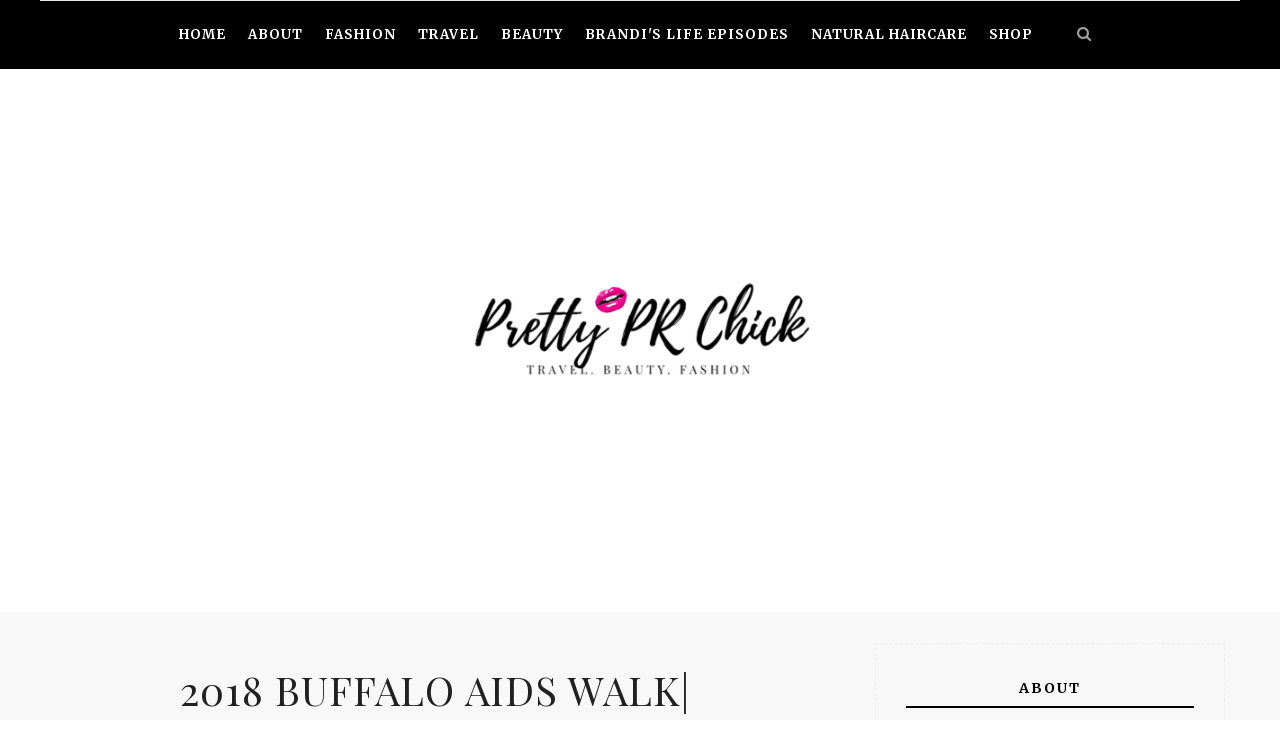

--- FILE ---
content_type: text/html; charset=UTF-8
request_url: http://www.prettyprchick.com/2018/07/2018-buffalo-aids-walk-prettyprchicktv.html
body_size: 125697
content:
<!DOCTYPE html>
<!--[if IE 7]><html class="ie ie7 ltie8 ltie9" lang="en-US"><![endif]--><!--[if IE 8]><html class="ie ie8 ltie9" lang="en-US"><![endif]--><!--[if !(IE 7) | !(IE 8) ]><!--><html class='v2' dir='ltr' xmlns='http://www.w3.org/1999/xhtml' xmlns:b='http://www.google.com/2005/gml/b' xmlns:data='http://www.google.com/2005/gml/data' xmlns:expr='http://www.google.com/2005/gml/expr'>
<!--<![endif]-->
<head>
<link href='https://www.blogger.com/static/v1/widgets/335934321-css_bundle_v2.css' rel='stylesheet' type='text/css'/>
<meta content='3cfab3b83dcee74973082a992e2b87a0' name='p:domain_verify'/>
<meta content='width=device-width,initial-scale=1.0,minimum-scale=1.0,maximum-scale=1.0' name='viewport'/>
<title>
F
			
2018 Buffalo AIDS Walk| PrettyPRChickTV - PrettyPRChick.com
</title>
<!-- Description and Keywords (start) -->
<meta content='solo traveler, fashion influencer, travel vlogger, black content creator, ootd blogger' name='keywords'/>
<!-- Description and Keywords (end) -->
<meta content='2018 Buffalo AIDS Walk| PrettyPRChickTV' property='og:title'/>
<meta content='http://www.prettyprchick.com/2018/07/2018-buffalo-aids-walk-prettyprchicktv.html' property='og:url'/>
<meta content='article' property='og:type'/>
<meta content='https://blogger.googleusercontent.com/img/b/R29vZ2xl/AVvXsEjbOrblvBIR9TWE5DwUipaTEJtOmid6Sq4ozepXNGCrCFctzo5IKeW0Hud28TquPmv4a1Ri5Ho3zdlG8A9Msk_Y6UH0oC0BkZerAds8FXZ8c2c1-BKnD2F1J-SxonGiX4mtL5X7wcZ7fFw/s320/IMG_2417.jpg' property='og:image'/>
<meta content='PrettyPRChick.com' property='og:site_name'/>
<meta content='http://www.prettyprchick.com/' name='twitter:domain'/>
<meta content='2018 Buffalo AIDS Walk| PrettyPRChickTV' name='twitter:title'/>
<meta content='summary_large_image' name='twitter:card'/>
<meta content='https://blogger.googleusercontent.com/img/b/R29vZ2xl/AVvXsEjbOrblvBIR9TWE5DwUipaTEJtOmid6Sq4ozepXNGCrCFctzo5IKeW0Hud28TquPmv4a1Ri5Ho3zdlG8A9Msk_Y6UH0oC0BkZerAds8FXZ8c2c1-BKnD2F1J-SxonGiX4mtL5X7wcZ7fFw/s320/IMG_2417.jpg' name='twitter:image'/>
<meta content='2018 Buffalo AIDS Walk| PrettyPRChickTV' name='twitter:title'/>
<!-- Social Media meta tag need customer customization -->
<meta content='Facebook App ID here' property='fb:app_id'/>
<meta content='Facebook Admin ID here' property='fb:admins'/>
<meta content='@prettyprchick' name='twitter:site'/>
<meta content='@prettyprchick' name='twitter:creator'/>
<link href='http://fonts.googleapis.com/css?family=Playfair+Display' id='googleFontHeading-css' media='all' rel='stylesheet' type='text/css'/>
<link href='http://fonts.googleapis.com/css?family=Lusitana:400,700' id='googleFontMenu-css' media='all' rel='stylesheet' type='text/css'/>
<link href='http://fonts.googleapis.com/css?family=Merriweather%3A300%2C300italic%2Cregular%2Citalic%2C700%2C700italic%2C900%2C900italic&subset=latin%2Clatin-ext&ver=3.9.1' id='Merriweather-google-font-css' media='all' rel='stylesheet' type='text/css'/>
<link href='http://fonts.googleapis.com/css?family=Roboto+Slab:400,300' rel='stylesheet' type='text/css'/>
<link href='http://fonts.googleapis.com/css?family=Arvo%3Aregular%2Citalic%2C700%2C700italic&subset=latin&ver=3.9.1' id='Arvo-google-font-css' media='all' rel='stylesheet' type='text/css'/>
<link href='http://fonts.googleapis.com/css?family=Noto+Serif' rel='stylesheet' type='text/css'/>
<link href='//maxcdn.bootstrapcdn.com/font-awesome/4.4.0/css/font-awesome.min.css' rel='stylesheet'/>
<!--[if lt IE 8]> <style type='text/css' media='all'> .icon-large{font-size:1.3333333333333333em;margin-top:-4px;padding-top:3px;margin-bottom:-4px;padding-bottom:3px;vertical-align:middle;} .nav [class^="icon-"],.nav [class*=" icon-"]{vertical-align:inherit;margin-top:-4px;padding-top:3px;margin-bottom:-4px;padding-bottom:3px;}.nav [class^="icon-"].icon-large,.nav [class*=" icon-"].icon-large{vertical-align:-25%;} .nav-pills [class^="icon-"].icon-large,.nav-tabs [class^="icon-"].icon-large,.nav-pills [class*=" icon-"].icon-large,.nav-tabs [class*=" icon-"].icon-large{line-height:.75em;margin-top:-7px;padding-top:5px;margin-bottom:-5px;padding-bottom:4px;} .btn [class^="icon-"].pull-left,.btn [class*=" icon-"].pull-left,.btn [class^="icon-"].pull-right,.btn [class*=" icon-"].pull-right{vertical-align:inherit;} .btn [class^="icon-"].icon-large,.btn [class*=" icon-"].icon-large{margin-top:-0.5em;} a [class^="icon-"],a [class*=" icon-"]{cursor:pointer;} .icon-glass{*zoom:expression( this.runtimeStyle['zoom'] = '1', this.innerHTML = '&#xf000;');} .icon-music{*zoom:expression( this.runtimeStyle['zoom'] = '1', this.innerHTML = '&#xf001;');} .icon-search{*zoom:expression( this.runtimeStyle['zoom'] = '1', this.innerHTML = '&#xf002;');} .icon-envelope-alt{*zoom:expression( this.runtimeStyle['zoom'] = '1', this.innerHTML = '&#xf003;');} .icon-heart{*zoom:expression( this.runtimeStyle['zoom'] = '1', this.innerHTML = '&#xf004;');} .icon-star{*zoom:expression( this.runtimeStyle['zoom'] = '1', this.innerHTML = '&#xf005;');} .icon-star-empty{*zoom:expression( this.runtimeStyle['zoom'] = '1', this.innerHTML = '&#xf006;');} .icon-user{*zoom:expression( this.runtimeStyle['zoom'] = '1', this.innerHTML = '&#xf007;');} .icon-film{*zoom:expression( this.runtimeStyle['zoom'] = '1', this.innerHTML = '&#xf008;');} .icon-th-large{*zoom:expression( this.runtimeStyle['zoom'] = '1', this.innerHTML = '&#xf009;');} .icon-th{*zoom:expression( this.runtimeStyle['zoom'] = '1', this.innerHTML = '&#xf00a;');} .icon-th-list{*zoom:expression( this.runtimeStyle['zoom'] = '1', this.innerHTML = '&#xf00b;');} .icon-ok{*zoom:expression( this.runtimeStyle['zoom'] = '1', this.innerHTML = '&#xf00c;');} .icon-remove{*zoom:expression( this.runtimeStyle['zoom'] = '1', this.innerHTML = '&#xf00d;');} .icon-zoom-in{*zoom:expression( this.runtimeStyle['zoom'] = '1', this.innerHTML = '&#xf00e;');} .icon-zoom-out{*zoom:expression( this.runtimeStyle['zoom'] = '1', this.innerHTML = '&#xf010;');} .icon-off{*zoom:expression( this.runtimeStyle['zoom'] = '1', this.innerHTML = '&#xf011;');} .icon-power-off{*zoom:expression( this.runtimeStyle['zoom'] = '1', this.innerHTML = '&#xf011;');} .icon-signal{*zoom:expression( this.runtimeStyle['zoom'] = '1', this.innerHTML = '&#xf012;');} .icon-cog{*zoom:expression( this.runtimeStyle['zoom'] = '1', this.innerHTML = '&#xf013;');} .icon-gear{*zoom:expression( this.runtimeStyle['zoom'] = '1', this.innerHTML = '&#xf013;');} .icon-trash{*zoom:expression( this.runtimeStyle['zoom'] = '1', this.innerHTML = '&#xf014;');} .icon-home{*zoom:expression( this.runtimeStyle['zoom'] = '1', this.innerHTML = '&#xf015;');} .icon-file-alt{*zoom:expression( this.runtimeStyle['zoom'] = '1', this.innerHTML = '&#xf016;');} .icon-time{*zoom:expression( this.runtimeStyle['zoom'] = '1', this.innerHTML = '&#xf017;');} .icon-road{*zoom:expression( this.runtimeStyle['zoom'] = '1', this.innerHTML = '&#xf018;');} .icon-download-alt{*zoom:expression( this.runtimeStyle['zoom'] = '1', this.innerHTML = '&#xf019;');} .icon-download{*zoom:expression( this.runtimeStyle['zoom'] = '1', this.innerHTML = '&#xf01a;');} .icon-upload{*zoom:expression( this.runtimeStyle['zoom'] = '1', this.innerHTML = '&#xf01b;');} .icon-inbox{*zoom:expression( this.runtimeStyle['zoom'] = '1', this.innerHTML = '&#xf01c;');} .icon-play-circle{*zoom:expression( this.runtimeStyle['zoom'] = '1', this.innerHTML = '&#xf01d;');} .icon-repeat{*zoom:expression( this.runtimeStyle['zoom'] = '1', this.innerHTML = '&#xf01e;');} .icon-rotate-right{*zoom:expression( this.runtimeStyle['zoom'] = '1', this.innerHTML = '&#xf01e;');} .icon-refresh{*zoom:expression( this.runtimeStyle['zoom'] = '1', this.innerHTML = '&#xf021;');} .icon-list-alt{*zoom:expression( this.runtimeStyle['zoom'] = '1', this.innerHTML = '&#xf022;');} .icon-lock{*zoom:expression( this.runtimeStyle['zoom'] = '1', this.innerHTML = '&#xf023;');} .icon-flag{*zoom:expression( this.runtimeStyle['zoom'] = '1', this.innerHTML = '&#xf024;');} .icon-headphones{*zoom:expression( this.runtimeStyle['zoom'] = '1', this.innerHTML = '&#xf025;');} .icon-volume-off{*zoom:expression( this.runtimeStyle['zoom'] = '1', this.innerHTML = '&#xf026;');} .icon-volume-down{*zoom:expression( this.runtimeStyle['zoom'] = '1', this.innerHTML = '&#xf027;');} .icon-volume-up{*zoom:expression( this.runtimeStyle['zoom'] = '1', this.innerHTML = '&#xf028;');} .icon-qrcode{*zoom:expression( this.runtimeStyle['zoom'] = '1', this.innerHTML = '&#xf029;');} .icon-barcode{*zoom:expression( this.runtimeStyle['zoom'] = '1', this.innerHTML = '&#xf02a;');} .icon-tag{*zoom:expression( this.runtimeStyle['zoom'] = '1', this.innerHTML = '&#xf02b;');} .icon-tags{*zoom:expression( this.runtimeStyle['zoom'] = '1', this.innerHTML = '&#xf02c;');} .icon-book{*zoom:expression( this.runtimeStyle['zoom'] = '1', this.innerHTML = '&#xf02d;');} .icon-bookmark{*zoom:expression( this.runtimeStyle['zoom'] = '1', this.innerHTML = '&#xf02e;');} .icon-print{*zoom:expression( this.runtimeStyle['zoom'] = '1', this.innerHTML = '&#xf02f;');} .icon-camera{*zoom:expression( this.runtimeStyle['zoom'] = '1', this.innerHTML = '&#xf030;');} .icon-font{*zoom:expression( this.runtimeStyle['zoom'] = '1', this.innerHTML = '&#xf031;');} .icon-bold{*zoom:expression( this.runtimeStyle['zoom'] = '1', this.innerHTML = '&#xf032;');} .icon-italic{*zoom:expression( this.runtimeStyle['zoom'] = '1', this.innerHTML = '&#xf033;');} .icon-text-height{*zoom:expression( this.runtimeStyle['zoom'] = '1', this.innerHTML = '&#xf034;');} .icon-text-width{*zoom:expression( this.runtimeStyle['zoom'] = '1', this.innerHTML = '&#xf035;');} .icon-align-left{*zoom:expression( this.runtimeStyle['zoom'] = '1', this.innerHTML = '&#xf036;');} .icon-align-center{*zoom:expression( this.runtimeStyle['zoom'] = '1', this.innerHTML = '&#xf037;');} .icon-align-right{*zoom:expression( this.runtimeStyle['zoom'] = '1', this.innerHTML = '&#xf038;');} .icon-align-justify{*zoom:expression( this.runtimeStyle['zoom'] = '1', this.innerHTML = '&#xf039;');} .icon-list{*zoom:expression( this.runtimeStyle['zoom'] = '1', this.innerHTML = '&#xf03a;');} .icon-indent-left{*zoom:expression( this.runtimeStyle['zoom'] = '1', this.innerHTML = '&#xf03b;');} .icon-indent-right{*zoom:expression( this.runtimeStyle['zoom'] = '1', this.innerHTML = '&#xf03c;');} .icon-facetime-video{*zoom:expression( this.runtimeStyle['zoom'] = '1', this.innerHTML = '&#xf03d;');} .icon-picture{*zoom:expression( this.runtimeStyle['zoom'] = '1', this.innerHTML = '&#xf03e;');} .icon-pencil{*zoom:expression( this.runtimeStyle['zoom'] = '1', this.innerHTML = '&#xf040;');} .icon-map-marker{*zoom:expression( this.runtimeStyle['zoom'] = '1', this.innerHTML = '&#xf041;');} .icon-adjust{*zoom:expression( this.runtimeStyle['zoom'] = '1', this.innerHTML = '&#xf042;');} .icon-tint{*zoom:expression( this.runtimeStyle['zoom'] = '1', this.innerHTML = '&#xf043;');} .icon-edit{*zoom:expression( this.runtimeStyle['zoom'] = '1', this.innerHTML = '&#xf044;');} .icon-share{*zoom:expression( this.runtimeStyle['zoom'] = '1', this.innerHTML = '&#xf045;');} .icon-check{*zoom:expression( this.runtimeStyle['zoom'] = '1', this.innerHTML = '&#xf046;');} .icon-move{*zoom:expression( this.runtimeStyle['zoom'] = '1', this.innerHTML = '&#xf047;');} .icon-step-backward{*zoom:expression( this.runtimeStyle['zoom'] = '1', this.innerHTML = '&#xf048;');} .icon-fast-backward{*zoom:expression( this.runtimeStyle['zoom'] = '1', this.innerHTML = '&#xf049;');} .icon-backward{*zoom:expression( this.runtimeStyle['zoom'] = '1', this.innerHTML = '&#xf04a;');} .icon-play{*zoom:expression( this.runtimeStyle['zoom'] = '1', this.innerHTML = '&#xf04b;');} .icon-pause{*zoom:expression( this.runtimeStyle['zoom'] = '1', this.innerHTML = '&#xf04c;');} .icon-stop{*zoom:expression( this.runtimeStyle['zoom'] = '1', this.innerHTML = '&#xf04d;');} .icon-forward{*zoom:expression( this.runtimeStyle['zoom'] = '1', this.innerHTML = '&#xf04e;');} .icon-fast-forward{*zoom:expression( this.runtimeStyle['zoom'] = '1', this.innerHTML = '&#xf050;');} .icon-step-forward{*zoom:expression( this.runtimeStyle['zoom'] = '1', this.innerHTML = '&#xf051;');} .icon-eject{*zoom:expression( this.runtimeStyle['zoom'] = '1', this.innerHTML = '&#xf052;');} .icon-chevron-left{*zoom:expression( this.runtimeStyle['zoom'] = '1', this.innerHTML = '&#xf053;');} .icon-chevron-right{*zoom:expression( this.runtimeStyle['zoom'] = '1', this.innerHTML = '&#xf054;');} .icon-plus-sign{*zoom:expression( this.runtimeStyle['zoom'] = '1', this.innerHTML = '&#xf055;');} .icon-minus-sign{*zoom:expression( this.runtimeStyle['zoom'] = '1', this.innerHTML = '&#xf056;');} .icon-remove-sign{*zoom:expression( this.runtimeStyle['zoom'] = '1', this.innerHTML = '&#xf057;');} .icon-ok-sign{*zoom:expression( this.runtimeStyle['zoom'] = '1', this.innerHTML = '&#xf058;');} .icon-question-sign{*zoom:expression( this.runtimeStyle['zoom'] = '1', this.innerHTML = '&#xf059;');} .icon-info-sign{*zoom:expression( this.runtimeStyle['zoom'] = '1', this.innerHTML = '&#xf05a;');} .icon-screenshot{*zoom:expression( this.runtimeStyle['zoom'] = '1', this.innerHTML = '&#xf05b;');} .icon-remove-circle{*zoom:expression( this.runtimeStyle['zoom'] = '1', this.innerHTML = '&#xf05c;');} .icon-ok-circle{*zoom:expression( this.runtimeStyle['zoom'] = '1', this.innerHTML = '&#xf05d;');} .icon-ban-circle{*zoom:expression( this.runtimeStyle['zoom'] = '1', this.innerHTML = '&#xf05e;');} .icon-arrow-left{*zoom:expression( this.runtimeStyle['zoom'] = '1', this.innerHTML = '&#xf060;');} .icon-arrow-right{*zoom:expression( this.runtimeStyle['zoom'] = '1', this.innerHTML = '&#xf061;');} .icon-arrow-up{*zoom:expression( this.runtimeStyle['zoom'] = '1', this.innerHTML = '&#xf062;');} .icon-arrow-down{*zoom:expression( this.runtimeStyle['zoom'] = '1', this.innerHTML = '&#xf063;');} .icon-share-alt{*zoom:expression( this.runtimeStyle['zoom'] = '1', this.innerHTML = '&#xf064;');} .icon-mail-forward{*zoom:expression( this.runtimeStyle['zoom'] = '1', this.innerHTML = '&#xf064;');} .icon-resize-full{*zoom:expression( this.runtimeStyle['zoom'] = '1', this.innerHTML = '&#xf065;');} .icon-resize-small{*zoom:expression( this.runtimeStyle['zoom'] = '1', this.innerHTML = '&#xf066;');} .icon-plus{*zoom:expression( this.runtimeStyle['zoom'] = '1', this.innerHTML = '&#xf067;');} .icon-minus{*zoom:expression( this.runtimeStyle['zoom'] = '1', this.innerHTML = '&#xf068;');} .icon-asterisk{*zoom:expression( this.runtimeStyle['zoom'] = '1', this.innerHTML = '&#xf069;');} .icon-exclamation-sign{*zoom:expression( this.runtimeStyle['zoom'] = '1', this.innerHTML = '&#xf06a;');} .icon-gift{*zoom:expression( this.runtimeStyle['zoom'] = '1', this.innerHTML = '&#xf06b;');} .icon-leaf{*zoom:expression( this.runtimeStyle['zoom'] = '1', this.innerHTML = '&#xf06c;');} .icon-fire{*zoom:expression( this.runtimeStyle['zoom'] = '1', this.innerHTML = '&#xf06d;');} .icon-eye-open{*zoom:expression( this.runtimeStyle['zoom'] = '1', this.innerHTML = '&#xf06e;');} .icon-eye-close{*zoom:expression( this.runtimeStyle['zoom'] = '1', this.innerHTML = '&#xf070;');} .icon-warning-sign{*zoom:expression( this.runtimeStyle['zoom'] = '1', this.innerHTML = '&#xf071;');} .icon-plane{*zoom:expression( this.runtimeStyle['zoom'] = '1', this.innerHTML = '&#xf072;');} .icon-calendar{*zoom:expression( this.runtimeStyle['zoom'] = '1', this.innerHTML = '&#xf073;');} .icon-random{*zoom:expression( this.runtimeStyle['zoom'] = '1', this.innerHTML = '&#xf074;');} .icon-comment{*zoom:expression( this.runtimeStyle['zoom'] = '1', this.innerHTML = '&#xf075;');} .icon-magnet{*zoom:expression( this.runtimeStyle['zoom'] = '1', this.innerHTML = '&#xf076;');} .icon-chevron-up{*zoom:expression( this.runtimeStyle['zoom'] = '1', this.innerHTML = '&#xf077;');} .icon-chevron-down{*zoom:expression( this.runtimeStyle['zoom'] = '1', this.innerHTML = '&#xf078;');} .icon-retweet{*zoom:expression( this.runtimeStyle['zoom'] = '1', this.innerHTML = '&#xf079;');} .icon-shopping-cart{*zoom:expression( this.runtimeStyle['zoom'] = '1', this.innerHTML = '&#xf07a;');} .icon-folder-close{*zoom:expression( this.runtimeStyle['zoom'] = '1', this.innerHTML = '&#xf07b;');} .icon-folder-open{*zoom:expression( this.runtimeStyle['zoom'] = '1', this.innerHTML = '&#xf07c;');} .icon-resize-vertical{*zoom:expression( this.runtimeStyle['zoom'] = '1', this.innerHTML = '&#xf07d;');} .icon-resize-horizontal{*zoom:expression( this.runtimeStyle['zoom'] = '1', this.innerHTML = '&#xf07e;');} .icon-bar-chart{*zoom:expression( this.runtimeStyle['zoom'] = '1', this.innerHTML = '&#xf080;');} .icon-twitter-sign{*zoom:expression( this.runtimeStyle['zoom'] = '1', this.innerHTML = '&#xf081;');} .icon-facebook-sign{*zoom:expression( this.runtimeStyle['zoom'] = '1', this.innerHTML = '&#xf082;');} .icon-camera-retro{*zoom:expression( this.runtimeStyle['zoom'] = '1', this.innerHTML = '&#xf083;');} .icon-key{*zoom:expression( this.runtimeStyle['zoom'] = '1', this.innerHTML = '&#xf084;');} .icon-cogs{*zoom:expression( this.runtimeStyle['zoom'] = '1', this.innerHTML = '&#xf085;');} .icon-gears{*zoom:expression( this.runtimeStyle['zoom'] = '1', this.innerHTML = '&#xf085;');} .icon-comments{*zoom:expression( this.runtimeStyle['zoom'] = '1', this.innerHTML = '&#xf086;');} .icon-thumbs-up-alt{*zoom:expression( this.runtimeStyle['zoom'] = '1', this.innerHTML = '&#xf087;');} .icon-thumbs-down-alt{*zoom:expression( this.runtimeStyle['zoom'] = '1', this.innerHTML = '&#xf088;');} .icon-star-half{*zoom:expression( this.runtimeStyle['zoom'] = '1', this.innerHTML = '&#xf089;');} .icon-heart-empty{*zoom:expression( this.runtimeStyle['zoom'] = '1', this.innerHTML = '&#xf08a;');} .icon-signout{*zoom:expression( this.runtimeStyle['zoom'] = '1', this.innerHTML = '&#xf08b;');} .icon-linkedin-sign{*zoom:expression( this.runtimeStyle['zoom'] = '1', this.innerHTML = '&#xf08c;');} .icon-pushpin{*zoom:expression( this.runtimeStyle['zoom'] = '1', this.innerHTML = '&#xf08d;');} .icon-external-link{*zoom:expression( this.runtimeStyle['zoom'] = '1', this.innerHTML = '&#xf08e;');} .icon-signin{*zoom:expression( this.runtimeStyle['zoom'] = '1', this.innerHTML = '&#xf090;');} .icon-trophy{*zoom:expression( this.runtimeStyle['zoom'] = '1', this.innerHTML = '&#xf091;');} .icon-github-sign{*zoom:expression( this.runtimeStyle['zoom'] = '1', this.innerHTML = '&#xf092;');} .icon-upload-alt{*zoom:expression( this.runtimeStyle['zoom'] = '1', this.innerHTML = '&#xf093;');} .icon-lemon{*zoom:expression( this.runtimeStyle['zoom'] = '1', this.innerHTML = '&#xf094;');} .icon-phone{*zoom:expression( this.runtimeStyle['zoom'] = '1', this.innerHTML = '&#xf095;');} .icon-check-empty{*zoom:expression( this.runtimeStyle['zoom'] = '1', this.innerHTML = '&#xf096;');} .icon-unchecked{*zoom:expression( this.runtimeStyle['zoom'] = '1', this.innerHTML = '&#xf096;');} .icon-bookmark-empty{*zoom:expression( this.runtimeStyle['zoom'] = '1', this.innerHTML = '&#xf097;');} .icon-phone-sign{*zoom:expression( this.runtimeStyle['zoom'] = '1', this.innerHTML = '&#xf098;');} .icon-twitter{*zoom:expression( this.runtimeStyle['zoom'] = '1', this.innerHTML = '&#xf099;');} .icon-facebook{*zoom:expression( this.runtimeStyle['zoom'] = '1', this.innerHTML = '&#xf09a;');} .icon-github{*zoom:expression( this.runtimeStyle['zoom'] = '1', this.innerHTML = '&#xf09b;');} .icon-unlock{*zoom:expression( this.runtimeStyle['zoom'] = '1', this.innerHTML = '&#xf09c;');} .icon-credit-card{*zoom:expression( this.runtimeStyle['zoom'] = '1', this.innerHTML = '&#xf09d;');} .icon-rss{*zoom:expression( this.runtimeStyle['zoom'] = '1', this.innerHTML = '&#xf09e;');} .icon-hdd{*zoom:expression( this.runtimeStyle['zoom'] = '1', this.innerHTML = '&#xf0a0;');} .icon-bullhorn{*zoom:expression( this.runtimeStyle['zoom'] = '1', this.innerHTML = '&#xf0a1;');} .icon-bell{*zoom:expression( this.runtimeStyle['zoom'] = '1', this.innerHTML = '&#xf0a2;');} .icon-certificate{*zoom:expression( this.runtimeStyle['zoom'] = '1', this.innerHTML = '&#xf0a3;');} .icon-hand-right{*zoom:expression( this.runtimeStyle['zoom'] = '1', this.innerHTML = '&#xf0a4;');} .icon-hand-left{*zoom:expression( this.runtimeStyle['zoom'] = '1', this.innerHTML = '&#xf0a5;');} .icon-hand-up{*zoom:expression( this.runtimeStyle['zoom'] = '1', this.innerHTML = '&#xf0a6;');} .icon-hand-down{*zoom:expression( this.runtimeStyle['zoom'] = '1', this.innerHTML = '&#xf0a7;');} .icon-circle-arrow-left{*zoom:expression( this.runtimeStyle['zoom'] = '1', this.innerHTML = '&#xf0a8;');} .icon-circle-arrow-right{*zoom:expression( this.runtimeStyle['zoom'] = '1', this.innerHTML = '&#xf0a9;');} .icon-circle-arrow-up{*zoom:expression( this.runtimeStyle['zoom'] = '1', this.innerHTML = '&#xf0aa;');} .icon-circle-arrow-down{*zoom:expression( this.runtimeStyle['zoom'] = '1', this.innerHTML = '&#xf0ab;');} .icon-globe{*zoom:expression( this.runtimeStyle['zoom'] = '1', this.innerHTML = '&#xf0ac;');} .icon-wrench{*zoom:expression( this.runtimeStyle['zoom'] = '1', this.innerHTML = '&#xf0ad;');} .icon-tasks{*zoom:expression( this.runtimeStyle['zoom'] = '1', this.innerHTML = '&#xf0ae;');} .icon-filter{*zoom:expression( this.runtimeStyle['zoom'] = '1', this.innerHTML = '&#xf0b0;');} .icon-briefcase{*zoom:expression( this.runtimeStyle['zoom'] = '1', this.innerHTML = '&#xf0b1;');} .icon-fullscreen{*zoom:expression( this.runtimeStyle['zoom'] = '1', this.innerHTML = '&#xf0b2;');} .icon-group{*zoom:expression( this.runtimeStyle['zoom'] = '1', this.innerHTML = '&#xf0c0;');} .icon-link{*zoom:expression( this.runtimeStyle['zoom'] = '1', this.innerHTML = '&#xf0c1;');} .icon-cloud{*zoom:expression( this.runtimeStyle['zoom'] = '1', this.innerHTML = '&#xf0c2;');} .icon-beaker{*zoom:expression( this.runtimeStyle['zoom'] = '1', this.innerHTML = '&#xf0c3;');} .icon-cut{*zoom:expression( this.runtimeStyle['zoom'] = '1', this.innerHTML = '&#xf0c4;');} .icon-copy{*zoom:expression( this.runtimeStyle['zoom'] = '1', this.innerHTML = '&#xf0c5;');} .icon-paper-clip{*zoom:expression( this.runtimeStyle['zoom'] = '1', this.innerHTML = '&#xf0c6;');} .icon-paperclip{*zoom:expression( this.runtimeStyle['zoom'] = '1', this.innerHTML = '&#xf0c6;');} .icon-save{*zoom:expression( this.runtimeStyle['zoom'] = '1', this.innerHTML = '&#xf0c7;');} .icon-sign-blank{*zoom:expression( this.runtimeStyle['zoom'] = '1', this.innerHTML = '&#xf0c8;');} .icon-reorder{*zoom:expression( this.runtimeStyle['zoom'] = '1', this.innerHTML = '&#xf0c9;');} .icon-list-ul{*zoom:expression( this.runtimeStyle['zoom'] = '1', this.innerHTML = '&#xf0ca;');} .icon-list-ol{*zoom:expression( this.runtimeStyle['zoom'] = '1', this.innerHTML = '&#xf0cb;');} .icon-strikethrough{*zoom:expression( this.runtimeStyle['zoom'] = '1', this.innerHTML = '&#xf0cc;');} .icon-underline{*zoom:expression( this.runtimeStyle['zoom'] = '1', this.innerHTML = '&#xf0cd;');} .icon-table{*zoom:expression( this.runtimeStyle['zoom'] = '1', this.innerHTML = '&#xf0ce;');} .icon-magic{*zoom:expression( this.runtimeStyle['zoom'] = '1', this.innerHTML = '&#xf0d0;');} .icon-truck{*zoom:expression( this.runtimeStyle['zoom'] = '1', this.innerHTML = '&#xf0d1;');} .icon-pinterest{*zoom:expression( this.runtimeStyle['zoom'] = '1', this.innerHTML = '&#xf0d2;');} .icon-pinterest-sign{*zoom:expression( this.runtimeStyle['zoom'] = '1', this.innerHTML = '&#xf0d3;');} .icon-google-plus-sign{*zoom:expression( this.runtimeStyle['zoom'] = '1', this.innerHTML = '&#xf0d4;');} .icon-google-plus{*zoom:expression( this.runtimeStyle['zoom'] = '1', this.innerHTML = '&#xf0d5;');} .icon-money{*zoom:expression( this.runtimeStyle['zoom'] = '1', this.innerHTML = '&#xf0d6;');} .icon-caret-down{*zoom:expression( this.runtimeStyle['zoom'] = '1', this.innerHTML = '&#xf0d7;');} .icon-caret-up{*zoom:expression( this.runtimeStyle['zoom'] = '1', this.innerHTML = '&#xf0d8;');} .icon-caret-left{*zoom:expression( this.runtimeStyle['zoom'] = '1', this.innerHTML = '&#xf0d9;');} .icon-caret-right{*zoom:expression( this.runtimeStyle['zoom'] = '1', this.innerHTML = '&#xf0da;');} .icon-columns{*zoom:expression( this.runtimeStyle['zoom'] = '1', this.innerHTML = '&#xf0db;');} .icon-sort{*zoom:expression( this.runtimeStyle['zoom'] = '1', this.innerHTML = '&#xf0dc;');} .icon-sort-down{*zoom:expression( this.runtimeStyle['zoom'] = '1', this.innerHTML = '&#xf0dd;');} .icon-sort-up{*zoom:expression( this.runtimeStyle['zoom'] = '1', this.innerHTML = '&#xf0de;');} .icon-envelope{*zoom:expression( this.runtimeStyle['zoom'] = '1', this.innerHTML = '&#xf0e0;');} .icon-linkedin{*zoom:expression( this.runtimeStyle['zoom'] = '1', this.innerHTML = '&#xf0e1;');} .icon-undo{*zoom:expression( this.runtimeStyle['zoom'] = '1', this.innerHTML = '&#xf0e2;');} .icon-rotate-left{*zoom:expression( this.runtimeStyle['zoom'] = '1', this.innerHTML = '&#xf0e2;');} .icon-legal{*zoom:expression( this.runtimeStyle['zoom'] = '1', this.innerHTML = '&#xf0e3;');} .icon-dashboard{*zoom:expression( this.runtimeStyle['zoom'] = '1', this.innerHTML = '&#xf0e4;');} .icon-comment-alt{*zoom:expression( this.runtimeStyle['zoom'] = '1', this.innerHTML = '&#xf0e5;');} .icon-comments-alt{*zoom:expression( this.runtimeStyle['zoom'] = '1', this.innerHTML = '&#xf0e6;');} .icon-bolt{*zoom:expression( this.runtimeStyle['zoom'] = '1', this.innerHTML = '&#xf0e7;');} .icon-sitemap{*zoom:expression( this.runtimeStyle['zoom'] = '1', this.innerHTML = '&#xf0e8;');} .icon-umbrella{*zoom:expression( this.runtimeStyle['zoom'] = '1', this.innerHTML = '&#xf0e9;');} .icon-paste{*zoom:expression( this.runtimeStyle['zoom'] = '1', this.innerHTML = '&#xf0ea;');} .icon-lightbulb{*zoom:expression( this.runtimeStyle['zoom'] = '1', this.innerHTML = '&#xf0eb;');} .icon-exchange{*zoom:expression( this.runtimeStyle['zoom'] = '1', this.innerHTML = '&#xf0ec;');} .icon-cloud-download{*zoom:expression( this.runtimeStyle['zoom'] = '1', this.innerHTML = '&#xf0ed;');} .icon-cloud-upload{*zoom:expression( this.runtimeStyle['zoom'] = '1', this.innerHTML = '&#xf0ee;');} .icon-user-md{*zoom:expression( this.runtimeStyle['zoom'] = '1', this.innerHTML = '&#xf0f0;');} .icon-stethoscope{*zoom:expression( this.runtimeStyle['zoom'] = '1', this.innerHTML = '&#xf0f1;');} .icon-suitcase{*zoom:expression( this.runtimeStyle['zoom'] = '1', this.innerHTML = '&#xf0f2;');} .icon-bell-alt{*zoom:expression( this.runtimeStyle['zoom'] = '1', this.innerHTML = '&#xf0f3;');} .icon-coffee{*zoom:expression( this.runtimeStyle['zoom'] = '1', this.innerHTML = '&#xf0f4;');} .icon-food{*zoom:expression( this.runtimeStyle['zoom'] = '1', this.innerHTML = '&#xf0f5;');} .icon-file-text-alt{*zoom:expression( this.runtimeStyle['zoom'] = '1', this.innerHTML = '&#xf0f6;');} .icon-building{*zoom:expression( this.runtimeStyle['zoom'] = '1', this.innerHTML = '&#xf0f7;');} .icon-hospital{*zoom:expression( this.runtimeStyle['zoom'] = '1', this.innerHTML = '&#xf0f8;');} .icon-ambulance{*zoom:expression( this.runtimeStyle['zoom'] = '1', this.innerHTML = '&#xf0f9;');} .icon-medkit{*zoom:expression( this.runtimeStyle['zoom'] = '1', this.innerHTML = '&#xf0fa;');} .icon-fighter-jet{*zoom:expression( this.runtimeStyle['zoom'] = '1', this.innerHTML = '&#xf0fb;');} .icon-beer{*zoom:expression( this.runtimeStyle['zoom'] = '1', this.innerHTML = '&#xf0fc;');} .icon-h-sign{*zoom:expression( this.runtimeStyle['zoom'] = '1', this.innerHTML = '&#xf0fd;');} .icon-plus-sign-alt{*zoom:expression( this.runtimeStyle['zoom'] = '1', this.innerHTML = '&#xf0fe;');} .icon-double-angle-left{*zoom:expression( this.runtimeStyle['zoom'] = '1', this.innerHTML = '&#xf100;');} .icon-double-angle-right{*zoom:expression( this.runtimeStyle['zoom'] = '1', this.innerHTML = '&#xf101;');} .icon-double-angle-up{*zoom:expression( this.runtimeStyle['zoom'] = '1', this.innerHTML = '&#xf102;');} .icon-double-angle-down{*zoom:expression( this.runtimeStyle['zoom'] = '1', this.innerHTML = '&#xf103;');} .icon-angle-left{*zoom:expression( this.runtimeStyle['zoom'] = '1', this.innerHTML = '&#xf104;');} .icon-angle-right{*zoom:expression( this.runtimeStyle['zoom'] = '1', this.innerHTML = '&#xf105;');} .icon-angle-up{*zoom:expression( this.runtimeStyle['zoom'] = '1', this.innerHTML = '&#xf106;');} .icon-angle-down{*zoom:expression( this.runtimeStyle['zoom'] = '1', this.innerHTML = '&#xf107;');} .icon-desktop{*zoom:expression( this.runtimeStyle['zoom'] = '1', this.innerHTML = '&#xf108;');} .icon-laptop{*zoom:expression( this.runtimeStyle['zoom'] = '1', this.innerHTML = '&#xf109;');} .icon-tablet{*zoom:expression( this.runtimeStyle['zoom'] = '1', this.innerHTML = '&#xf10a;');} .icon-mobile-phone{*zoom:expression( this.runtimeStyle['zoom'] = '1', this.innerHTML = '&#xf10b;');} .icon-circle-blank{*zoom:expression( this.runtimeStyle['zoom'] = '1', this.innerHTML = '&#xf10c;');} .icon-quote-left{*zoom:expression( this.runtimeStyle['zoom'] = '1', this.innerHTML = '&#xf10d;');} .icon-quote-right{*zoom:expression( this.runtimeStyle['zoom'] = '1', this.innerHTML = '&#xf10e;');} .icon-spinner{*zoom:expression( this.runtimeStyle['zoom'] = '1', this.innerHTML = '&#xf110;');} .icon-circle{*zoom:expression( this.runtimeStyle['zoom'] = '1', this.innerHTML = '&#xf111;');} .icon-reply{*zoom:expression( this.runtimeStyle['zoom'] = '1', this.innerHTML = '&#xf112;');} .icon-mail-reply{*zoom:expression( this.runtimeStyle['zoom'] = '1', this.innerHTML = '&#xf112;');} .icon-github-alt{*zoom:expression( this.runtimeStyle['zoom'] = '1', this.innerHTML = '&#xf113;');} .icon-folder-close-alt{*zoom:expression( this.runtimeStyle['zoom'] = '1', this.innerHTML = '&#xf114;');} .icon-folder-open-alt{*zoom:expression( this.runtimeStyle['zoom'] = '1', this.innerHTML = '&#xf115;');} .icon-expand-alt{*zoom:expression( this.runtimeStyle['zoom'] = '1', this.innerHTML = '&#xf116;');} .icon-collapse-alt{*zoom:expression( this.runtimeStyle['zoom'] = '1', this.innerHTML = '&#xf117;');} .icon-smile{*zoom:expression( this.runtimeStyle['zoom'] = '1', this.innerHTML = '&#xf118;');} .icon-frown{*zoom:expression( this.runtimeStyle['zoom'] = '1', this.innerHTML = '&#xf119;');} .icon-meh{*zoom:expression( this.runtimeStyle['zoom'] = '1', this.innerHTML = '&#xf11a;');} .icon-gamepad{*zoom:expression( this.runtimeStyle['zoom'] = '1', this.innerHTML = '&#xf11b;');} .icon-keyboard{*zoom:expression( this.runtimeStyle['zoom'] = '1', this.innerHTML = '&#xf11c;');} .icon-flag-alt{*zoom:expression( this.runtimeStyle['zoom'] = '1', this.innerHTML = '&#xf11d;');} .icon-flag-checkered{*zoom:expression( this.runtimeStyle['zoom'] = '1', this.innerHTML = '&#xf11e;');} .icon-terminal{*zoom:expression( this.runtimeStyle['zoom'] = '1', this.innerHTML = '&#xf120;');} .icon-code{*zoom:expression( this.runtimeStyle['zoom'] = '1', this.innerHTML = '&#xf121;');} .icon-reply-all{*zoom:expression( this.runtimeStyle['zoom'] = '1', this.innerHTML = '&#xf122;');} .icon-mail-reply-all{*zoom:expression( this.runtimeStyle['zoom'] = '1', this.innerHTML = '&#xf122;');} .icon-star-half-empty{*zoom:expression( this.runtimeStyle['zoom'] = '1', this.innerHTML = '&#xf123;');} .icon-star-half-full{*zoom:expression( this.runtimeStyle['zoom'] = '1', this.innerHTML = '&#xf123;');} .icon-location-arrow{*zoom:expression( this.runtimeStyle['zoom'] = '1', this.innerHTML = '&#xf124;');} .icon-crop{*zoom:expression( this.runtimeStyle['zoom'] = '1', this.innerHTML = '&#xf125;');} .icon-code-fork{*zoom:expression( this.runtimeStyle['zoom'] = '1', this.innerHTML = '&#xf126;');} .icon-unlink{*zoom:expression( this.runtimeStyle['zoom'] = '1', this.innerHTML = '&#xf127;');} .icon-question{*zoom:expression( this.runtimeStyle['zoom'] = '1', this.innerHTML = '&#xf128;');} .icon-info{*zoom:expression( this.runtimeStyle['zoom'] = '1', this.innerHTML = '&#xf129;');} .icon-exclamation{*zoom:expression( this.runtimeStyle['zoom'] = '1', this.innerHTML = '&#xf12a;');} .icon-superscript{*zoom:expression( this.runtimeStyle['zoom'] = '1', this.innerHTML = '&#xf12b;');} .icon-subscript{*zoom:expression( this.runtimeStyle['zoom'] = '1', this.innerHTML = '&#xf12c;');} .icon-eraser{*zoom:expression( this.runtimeStyle['zoom'] = '1', this.innerHTML = '&#xf12d;');} .icon-puzzle-piece{*zoom:expression( this.runtimeStyle['zoom'] = '1', this.innerHTML = '&#xf12e;');} .icon-microphone{*zoom:expression( this.runtimeStyle['zoom'] = '1', this.innerHTML = '&#xf130;');} .icon-microphone-off{*zoom:expression( this.runtimeStyle['zoom'] = '1', this.innerHTML = '&#xf131;');} .icon-shield{*zoom:expression( this.runtimeStyle['zoom'] = '1', this.innerHTML = '&#xf132;');} .icon-calendar-empty{*zoom:expression( this.runtimeStyle['zoom'] = '1', this.innerHTML = '&#xf133;');} .icon-fire-extinguisher{*zoom:expression( this.runtimeStyle['zoom'] = '1', this.innerHTML = '&#xf134;');} .icon-rocket{*zoom:expression( this.runtimeStyle['zoom'] = '1', this.innerHTML = '&#xf135;');} .icon-maxcdn{*zoom:expression( this.runtimeStyle['zoom'] = '1', this.innerHTML = '&#xf136;');} .icon-chevron-sign-left{*zoom:expression( this.runtimeStyle['zoom'] = '1', this.innerHTML = '&#xf137;');} .icon-chevron-sign-right{*zoom:expression( this.runtimeStyle['zoom'] = '1', this.innerHTML = '&#xf138;');} .icon-chevron-sign-up{*zoom:expression( this.runtimeStyle['zoom'] = '1', this.innerHTML = '&#xf139;');} .icon-chevron-sign-down{*zoom:expression( this.runtimeStyle['zoom'] = '1', this.innerHTML = '&#xf13a;');} .icon-html5{*zoom:expression( this.runtimeStyle['zoom'] = '1', this.innerHTML = '&#xf13b;');} .icon-css3{*zoom:expression( this.runtimeStyle['zoom'] = '1', this.innerHTML = '&#xf13c;');} .icon-anchor{*zoom:expression( this.runtimeStyle['zoom'] = '1', this.innerHTML = '&#xf13d;');} .icon-unlock-alt{*zoom:expression( this.runtimeStyle['zoom'] = '1', this.innerHTML = '&#xf13e;');} .icon-bullseye{*zoom:expression( this.runtimeStyle['zoom'] = '1', this.innerHTML = '&#xf140;');} .icon-ellipsis-horizontal{*zoom:expression( this.runtimeStyle['zoom'] = '1', this.innerHTML = '&#xf141;');} .icon-ellipsis-vertical{*zoom:expression( this.runtimeStyle['zoom'] = '1', this.innerHTML = '&#xf142;');} .icon-rss-sign{*zoom:expression( this.runtimeStyle['zoom'] = '1', this.innerHTML = '&#xf143;');} .icon-play-sign{*zoom:expression( this.runtimeStyle['zoom'] = '1', this.innerHTML = '&#xf144;');} .icon-ticket{*zoom:expression( this.runtimeStyle['zoom'] = '1', this.innerHTML = '&#xf145;');} .icon-minus-sign-alt{*zoom:expression( this.runtimeStyle['zoom'] = '1', this.innerHTML = '&#xf146;');} .icon-check-minus{*zoom:expression( this.runtimeStyle['zoom'] = '1', this.innerHTML = '&#xf147;');} .icon-level-up{*zoom:expression( this.runtimeStyle['zoom'] = '1', this.innerHTML = '&#xf148;');} .icon-level-down{*zoom:expression( this.runtimeStyle['zoom'] = '1', this.innerHTML = '&#xf149;');} .icon-check-sign{*zoom:expression( this.runtimeStyle['zoom'] = '1', this.innerHTML = '&#xf14a;');} .icon-edit-sign{*zoom:expression( this.runtimeStyle['zoom'] = '1', this.innerHTML = '&#xf14b;');} .icon-external-link-sign{*zoom:expression( this.runtimeStyle['zoom'] = '1', this.innerHTML = '&#xf14c;');} .icon-share-sign{*zoom:expression( this.runtimeStyle['zoom'] = '1', this.innerHTML = '&#xf14d;');} .icon-compass{*zoom:expression( this.runtimeStyle['zoom'] = '1', this.innerHTML = '&#xf14e;');} .icon-collapse{*zoom:expression( this.runtimeStyle['zoom'] = '1', this.innerHTML = '&#xf150;');} .icon-collapse-top{*zoom:expression( this.runtimeStyle['zoom'] = '1', this.innerHTML = '&#xf151;');} .icon-expand{*zoom:expression( this.runtimeStyle['zoom'] = '1', this.innerHTML = '&#xf152;');} .icon-eur{*zoom:expression( this.runtimeStyle['zoom'] = '1', this.innerHTML = '&#xf153;');} .icon-euro{*zoom:expression( this.runtimeStyle['zoom'] = '1', this.innerHTML = '&#xf153;');} .icon-gbp{*zoom:expression( this.runtimeStyle['zoom'] = '1', this.innerHTML = '&#xf154;');} .icon-usd{*zoom:expression( this.runtimeStyle['zoom'] = '1', this.innerHTML = '&#xf155;');} .icon-dollar{*zoom:expression( this.runtimeStyle['zoom'] = '1', this.innerHTML = '&#xf155;');} .icon-inr{*zoom:expression( this.runtimeStyle['zoom'] = '1', this.innerHTML = '&#xf156;');} .icon-rupee{*zoom:expression( this.runtimeStyle['zoom'] = '1', this.innerHTML = '&#xf156;');} .icon-jpy{*zoom:expression( this.runtimeStyle['zoom'] = '1', this.innerHTML = '&#xf157;');} .icon-yen{*zoom:expression( this.runtimeStyle['zoom'] = '1', this.innerHTML = '&#xf157;');} .icon-cny{*zoom:expression( this.runtimeStyle['zoom'] = '1', this.innerHTML = '&#xf158;');} .icon-renminbi{*zoom:expression( this.runtimeStyle['zoom'] = '1', this.innerHTML = '&#xf158;');} .icon-krw{*zoom:expression( this.runtimeStyle['zoom'] = '1', this.innerHTML = '&#xf159;');} .icon-won{*zoom:expression( this.runtimeStyle['zoom'] = '1', this.innerHTML = '&#xf159;');} .icon-btc{*zoom:expression( this.runtimeStyle['zoom'] = '1', this.innerHTML = '&#xf15a;');} .icon-bitcoin{*zoom:expression( this.runtimeStyle['zoom'] = '1', this.innerHTML = '&#xf15a;');} .icon-file{*zoom:expression( this.runtimeStyle['zoom'] = '1', this.innerHTML = '&#xf15b;');} .icon-file-text{*zoom:expression( this.runtimeStyle['zoom'] = '1', this.innerHTML = '&#xf15c;');} .icon-sort-by-alphabet{*zoom:expression( this.runtimeStyle['zoom'] = '1', this.innerHTML = '&#xf15d;');} .icon-sort-by-alphabet-alt{*zoom:expression( this.runtimeStyle['zoom'] = '1', this.innerHTML = '&#xf15e;');} .icon-sort-by-attributes{*zoom:expression( this.runtimeStyle['zoom'] = '1', this.innerHTML = '&#xf160;');} .icon-sort-by-attributes-alt{*zoom:expression( this.runtimeStyle['zoom'] = '1', this.innerHTML = '&#xf161;');} .icon-sort-by-order{*zoom:expression( this.runtimeStyle['zoom'] = '1', this.innerHTML = '&#xf162;');} .icon-sort-by-order-alt{*zoom:expression( this.runtimeStyle['zoom'] = '1', this.innerHTML = '&#xf163;');} .icon-thumbs-up{*zoom:expression( this.runtimeStyle['zoom'] = '1', this.innerHTML = '&#xf164;');} .icon-thumbs-down{*zoom:expression( this.runtimeStyle['zoom'] = '1', this.innerHTML = '&#xf165;');} .icon-youtube-sign{*zoom:expression( this.runtimeStyle['zoom'] = '1', this.innerHTML = '&#xf166;');} .icon-youtube{*zoom:expression( this.runtimeStyle['zoom'] = '1', this.innerHTML = '&#xf167;');} .icon-xing{*zoom:expression( this.runtimeStyle['zoom'] = '1', this.innerHTML = '&#xf168;');} .icon-xing-sign{*zoom:expression( this.runtimeStyle['zoom'] = '1', this.innerHTML = '&#xf169;');} .icon-youtube-play{*zoom:expression( this.runtimeStyle['zoom'] = '1', this.innerHTML = '&#xf16a;');} .icon-dropbox{*zoom:expression( this.runtimeStyle['zoom'] = '1', this.innerHTML = '&#xf16b;');} .icon-stackexchange{*zoom:expression( this.runtimeStyle['zoom'] = '1', this.innerHTML = '&#xf16c;');} .icon-instagram{*zoom:expression( this.runtimeStyle['zoom'] = '1', this.innerHTML = '&#xf16d;');} .icon-flickr{*zoom:expression( this.runtimeStyle['zoom'] = '1', this.innerHTML = '&#xf16e;');} .icon-adn{*zoom:expression( this.runtimeStyle['zoom'] = '1', this.innerHTML = '&#xf170;');} .icon-bitbucket{*zoom:expression( this.runtimeStyle['zoom'] = '1', this.innerHTML = '&#xf171;');} .icon-bitbucket-sign{*zoom:expression( this.runtimeStyle['zoom'] = '1', this.innerHTML = '&#xf172;');} .icon-tumblr{*zoom:expression( this.runtimeStyle['zoom'] = '1', this.innerHTML = '&#xf173;');} .icon-tumblr-sign{*zoom:expression( this.runtimeStyle['zoom'] = '1', this.innerHTML = '&#xf174;');} .icon-long-arrow-down{*zoom:expression( this.runtimeStyle['zoom'] = '1', this.innerHTML = '&#xf175;');} .icon-long-arrow-up{*zoom:expression( this.runtimeStyle['zoom'] = '1', this.innerHTML = '&#xf176;');} .icon-long-arrow-left{*zoom:expression( this.runtimeStyle['zoom'] = '1', this.innerHTML = '&#xf177;');} .icon-long-arrow-right{*zoom:expression( this.runtimeStyle['zoom'] = '1', this.innerHTML = '&#xf178;');} .icon-apple{*zoom:expression( this.runtimeStyle['zoom'] = '1', this.innerHTML = '&#xf179;');} .icon-windows{*zoom:expression( this.runtimeStyle['zoom'] = '1', this.innerHTML = '&#xf17a;');} .icon-android{*zoom:expression( this.runtimeStyle['zoom'] = '1', this.innerHTML = '&#xf17b;');} .icon-linux{*zoom:expression( this.runtimeStyle['zoom'] = '1', this.innerHTML = '&#xf17c;');} .icon-dribbble{*zoom:expression( this.runtimeStyle['zoom'] = '1', this.innerHTML = '&#xf17d;');} .icon-skype{*zoom:expression( this.runtimeStyle['zoom'] = '1', this.innerHTML = '&#xf17e;');} .icon-foursquare{*zoom:expression( this.runtimeStyle['zoom'] = '1', this.innerHTML = '&#xf180;');} .icon-trello{*zoom:expression( this.runtimeStyle['zoom'] = '1', this.innerHTML = '&#xf181;');} .icon-female{*zoom:expression( this.runtimeStyle['zoom'] = '1', this.innerHTML = '&#xf182;');} .icon-male{*zoom:expression( this.runtimeStyle['zoom'] = '1', this.innerHTML = '&#xf183;');} .icon-gittip{*zoom:expression( this.runtimeStyle['zoom'] = '1', this.innerHTML = '&#xf184;');} .icon-sun{*zoom:expression( this.runtimeStyle['zoom'] = '1', this.innerHTML = '&#xf185;');} .icon-moon{*zoom:expression( this.runtimeStyle['zoom'] = '1', this.innerHTML = '&#xf186;');} .icon-archive{*zoom:expression( this.runtimeStyle['zoom'] = '1', this.innerHTML = '&#xf187;');} .icon-bug{*zoom:expression( this.runtimeStyle['zoom'] = '1', this.innerHTML = '&#xf188;');} .icon-vk{*zoom:expression( this.runtimeStyle['zoom'] = '1', this.innerHTML = '&#xf189;');} .icon-weibo{*zoom:expression( this.runtimeStyle['zoom'] = '1', this.innerHTML = '&#xf18a;');} .icon-renren{*zoom:expression( this.runtimeStyle['zoom'] = '1', this.innerHTML = '&#xf18b;');} </style> <![endif]-->
<script src='https://code.jquery.com/jquery-1.11.0.js' type='text/javascript'></script>
<script src='http://code.jquery.com/jquery-migrate-1.2.1.min.js' type='text/javascript'></script>
<!-- load the script for older ie version -->
<!--[if lt IE 9]> <script src="//html5shiv.googlecode.com/svn/trunk/html5.js"></script> <![endif]-->
<style type='text/css'>.recentcomments a{display:inline !important;padding:0 !important;margin:0 !important;}</style>
<style id='page-skin-1' type='text/css'><!--
/*
-----------------------------------------------
Blogger Template Style
Name:        Vanilia
Author :     http://www.soratemplates.com
License:     Premium Version
-----------------------------------------------
*/
html,body,div,span,applet,object,iframe,
h1,h2,h3,h4,h5,h6,p,blockquote,
pre,a,abbr,acronym,address,big,cite,code,del,dfn,em,font,img,ins,kbd,q,
s,samp,small,strike,strong,sub,sup,tt,var,b,i,center,dl,dt,dd,ol,ul,li,
fieldset,form,label,legend,table,caption,tbody,tfoot,thead,tr,th,td,
article,aside,audio,canvas,details,figcaption,figure,footer,header,hgroup,
mark,menu,meter,nav,output,progress,section,summary,time,video{ border:0; outline:0;
font-size:100%; vertical-align:baseline; background:transparent; margin:0;padding:0; }
article,aside,dialog,figure,footer,header,hgroup,nav,section,blockquote{ display:block; }
nav ul{ list-style:none; }
ol{ list-style:decimal; }
ul{ list-style:disc; }
ul ul{ list-style:circle; }
blockquote,q{ quotes:none; }
blockquote:before,blockquote:after,q:before,q:after{ content:none; }
ins{ text-decoration:underline; }
del{ text-decoration:line-through; }
mark{ background:none; }
abbr[title],dfn[title]{ border-bottom:1px dotted #000; cursor:help; }
table{ border-collapse:collapse;border-spacing:0; }
hr{ display:block; height:1px; border:0; border-top:1px solid #ccc; margin:1em 0; padding:0;}
input[type=submit],input[type=button],button{ margin:0; padding:0;}
input,select,a img{ vertical-align:middle; }
b, strong{ font-weight: bold; }
i, em{ font-style: italic; }
a.quickedit {
border:0!important;
background:transparent!important;
margin:0!important;
padding:0!important;
}
a.quickedit img {
width:18px!important;
hheight:18px!important;
margin:0!important;
padding:0!important;
}
.navbar, .Attribution, .quickedit {
display:none!important;
}
/*--- clear ---*/
.clear{ display: block; clear: both; visibility: hidden; line-height: 0; height: 0; zoom: 1; }
.clear-fix{ zoom: 1; }
.clear-fix:after{ content: "."; display: block; clear: both; visibility: hidden; line-height: 0; height: 0; }
/*--- wordpress core ---*/
.alignnone { margin: 5px 20px 20px 0; }
.aligncenter, div.aligncenter { display: block; margin: 5px auto 5px auto; }
.alignright { float:right; margin: 5px 0 20px 20px; }
.alignleft { float: left; margin: 5px 20px 20px 0; }
.aligncenter { display: block; margin: 5px auto 5px auto; }
a img.alignright { float: right; margin: 5px 0 20px 20px; }
a img.alignnone { margin: 5px 20px 20px 0;}
a img.alignleft { float: left; margin: 5px 20px 20px 0; }
a img.aligncenter { display: block; margin-left: auto; margin-right: auto; }
.wp-caption { background: #fff; border-width: 1px; border-style: solid; max-width: 96%;
padding: 5px 3px 10px; text-align: center; }
.wp-caption.alignnone { margin: 5px 20px 20px 0; }
.wp-caption.alignleft { margin: 5px 20px 20px 0; }
.wp-caption.alignright { margin: 5px 0 20px 20px; }
.wp-caption img { border: 0 none; height: auto; margin: 0; max-width: 98.5%; padding: 0; width: auto; }
.wp-caption p.wp-caption-text { font-size: 11px; line-height: 17px; margin: 0; padding: 0 4px 5px; }
.sticky{}
.bypostauthor{}
.gallery-item .gallery-icon { margin-right: 10px; }
i{ margin-right: 5px; }
a{ text-decoration: none; }
p{ margin-bottom: 20px; }
ul, ol{ margin-bottom: 20px; margin-left: 30px; }
body { line-height: 1.8; font-family:'Noto Serif', Arial, Helvetica, sans-serif; overflow-y: scroll;
-webkit-text-size-adjust: 100%; -webkit-font-smoothing: antialiased; color:#666}
h1, h2, h3, h4, h5, h6 { line-height: 1.3; margin-bottom: 18px; font-weight: 400; }
/*----------------------------------------------------------------------*/
/*---------------             THEME STYLE             ------------------*/
/*----------------------------------------------------------------------*/
/*--- structure ---*/
.container{ padding: 0px; margin: 0px auto; /* position: relative; */ }
.column, .columns{ float: left; position: relative; min-height: 1px; }
.one-ninth{ width: 11.111%; }
.one-eighth{ width: 12.5%; }
.one-seventh{ width: 14.285%; }
.one-fifth{ width: 20%; }
.two-fifth{ width: 40%; }
.three-fifth{ width: 60%; }
.four-fifth{ width: 80%; }
.one{ width: 8.333% }
.two{ width: 16.666%; }
.three{ width: 25%; }
.four{ width: 30.333%; }
.four1{ width: 33.333%; }
.five{ width: 41.666%; }
.six{ width: 50%; }
.seven{ width: 58.334%; }
.eight{ width: 66.667%; }
.nine { width: 75%; }
.ten { width: 83.334%; }
.eleven { width: 91.667%; }
.twelve{ width: 100%; }
.ie7 .sf-mega-section.three{ width: 24%; }
.widget{ margin: 0px 15px 20px; min-height: 1px; }
.gdlr-full-size-wrapper .widget-no-space{ margin-bottom: 0px; }
.widget-no-space{ margin: 0px 20px 40px; }
.widget-no-space .widget{ margin: 0px; }
.widget.gdlr-main-content { margin-bottom: 30px; }
.widget.gdlr-main-content.gdlr-with-background{ padding: 40px; border-bottom-width: 3px; border-bottom-style: solid; }
.widget.gdlr-divider-item{ margin-bottom: 50px }
.section-container, .widget-start-content{ padding-top: 0px; }
body.single .widget-start-content{ margin-top: 30px; }
.gdlr-parallax-wrapper, .gdlr-color-wrapper{ padding-top: 70px;  }
.gdlr-color-wrapper, .gdlr-parallax-wrapper, .gdlr-full-size-wrapper{ padding-bottom: 40px; }
.gdlr-color-inner-wrapper { margin: 0px 15px; padding: 40px 25px; }
.gdlr-full-size-wrapper .widget,
.gdlr-full-size-wrapper .gdlr-item-no-space{ margin-left: 0px; margin-right: 0px; }
.ie7 .gdlr-item-start-content{ overflow: hidden; }
audio{ width: 100%; }
.mejs-container .mejs-controls .mejs-horizontal-volume-slider{ position: relative; clear: both; float: right; top: -31px; }
img, video{ max-width: 100%; height: auto; width: auto; /* for ie8 */ }
.ms-container video{ max-width: none; }
input[type="text"], input[type="email"], input[type="password"], textarea{
border: 0px; outline: none; padding: 6px; max-width: 100%; }
/*--- transition / color animation  ---*/
a{
transition: color 300ms, background-color 300ms, opacity 300ms;
-moz-transition: color 300ms, background-color 300ms, opacity 300ms;    /* FF3.7+ */
-o-transition: color 300ms, background-color 300ms, opacity 300ms;      /* Opera 10.5 */
-webkit-transition: color 300ms, background-color 300ms, opacity 300ms; /* Saf3.2+, Chrome */ }
/*--- boxed style ---*/
.body-wrapper.gdlr-image-background { background: transparent; }
img.gdlr-full-boxed-background{ min-height: 100%; min-width: 1024px;
width: 100%; height: auto; position: fixed; top: 0; left: 0; z-index: -1; }
@media screen and (max-width: 1024px) {
img.gdlr-full-boxed-background { left: 50%; margin-left: -512px; }
}
.content-wrapper{ position:relative; z-index: 89; }
/*--- top navigation ---*/
.top-navigation-wrapper{ position: relative; z-index: 98; }
.top-navigation-divider{ margin: 0px 20px; opacity: 0.2; filter: alpha(opacity=20);
border-bottom-width: 1px; border-bottom-style: solid; }
.top-navigation-left{ float: left; margin: 0px 20px; }
.top-navigation-right{ float: right; margin: 0px 20px; }
.top-navigation-right-text{ font-size: 12px; letter-spacing: 1px; font-weight: 700; float: left;
padding: 15px 0px; line-height: 18px; }
.top-social-wrapper{ padding-top: 11px; padding-bottom: 11px; } /* height = 33px */
.top-social-wrapper .social-icon{ float: left; margin-left: 7px; max-width: 22px; }
.top-social-wrapper .social-icon:first-child{ margin-left: 0px; }
.top-social-wrapper .social-icon a:hover{ opacity: 0.6; filter: alpha(opacity=60); }
.gdlr-navigation-gimmick{ position: absolute; bottom: 16px }
/*--- search form ---*/
.gdlr-navigation-substitute{ position: relative; z-index: 91; }
.top-search-button { display: inline-block; vertical-align: top; padding: 11px;
cursor: pointer; margin: 14px 0px 0px 30px; }
.top-search-button i { margin: 0px; }
.gdlr-nav-search-form{ position: absolute; z-index: 90; left: 0px; right: 0px; display: none; }
.gdlr-nav-search-form form{ margin: 0px 15px; padding-left: 60px; position: relative; }
.gdlr-nav-search-form input[type="text"]{ width: 100%; margin: 0px; padding: 30px 0px;
font-size: 27px; background-color: transparent; }
.gdlr-nav-search-form input[type="submit"]{ display: none; }
.gdlr-nav-search-form .icon-search { margin: -15px 0px 0px 0px; position: absolute; display: block;
font-size: 27px; width: 27px;height: 27px; line-height: 1; text-align: center; top: 50%; left: 5px; }
/*--- top login menu---*/
.gdlr-login-form input[type="text"], .gdlr-login-form input[type="email"],
.gdlr-login-form input[type="password"]{ width: 200px; padding: 12px; margin-bottom: 5px; }
.gdlr-login-form label { display: block; margin-bottom: 4px; }
.gdlr-login-form p { margin-bottom: 0px; margin-top: 9px; overflow: hidden; }
.gdlr-login-form p:first-child{ margin-top: 0px; }
.gdlr-login-form input[type="submit"] { margin-bottom: 0px; }
.gdlr-login-form input[type="checkbox"] { margin: 2px 10px 0px 0px; float: left; }
.gdlr-login-form .login-remember{ padding-top: 3px; }
/* Start Follow by Email Widget */
.follow-by-email-inner td {
width: 100%;
}
.FollowByEmail .follow-by-email-inner {
margin-top:10px;
}
.FollowByEmail .follow-by-email-inner .follow-by-email-address {
height: 40px;
border: 0 !important;
background-color: #e6e6e6;
color: #000000;
}
.follow-by-email-submit {
display:none !important;
}
.follow-by-email-address:focus {
outline: 0;
}
.FollowByEmail .widget-content:before {
content: "Subscribe here to get our newsletter, it is safe just Put your Email and Press Enter";
font-style: normal;
font-weight: 400;
font-size: 13px;
}
/* Comments
------------------------------------------ */
.comments {
clear:both;
margin:0;
padding:40px 4%;
border-top:1px solid #f1f4f9;
background-color:white;
}
.comments h4 {
font-size:20px;
line-height:normal;
margin:0 0 30px;
}
.comments .comments-content .comment-thread ol {
overflow:hidden;
margin:0;
}
.comments .comments-content .comment-thread ol li {
list-style:none;
}
.comments .comments-content .comment:first-child {
padding-top:0;
}
.comments .comments-content .comment {
margin-bottom:0;
padding-bottom:0;
}
.comments .avatar-image-container {
max-height:60px;
width:60px;
border-radius:50%;
-moz-border-radius:50%;
-webkit-border-radius:50%;
}
.comments .avatar-image-container img {
max-width:60px;
width:100%;
}
.comments .comment-block {
border-bottom:1px solid #f1f4f9;
margin-left:72px;
padding:0 0 0 20px;
}
.comments .comments-content .comment-header a {
text-transform: inherit;
font-weight: 300;
font-size: 16px;
}
.comments .comments-content .user {
display:block;
font-family:'Nunito','sans-serif';
}
.comments .comments-content .datetime {
margin-left:0;
}
.comments .comments-content .datetime a {
color:#333;
font-size:12px;
float: right;
font-family: Verdana, sans-serif;
}
.comments .comments-content .comment-header,
.comments .comments-content .comment-content {
margin:0 20px 0 0;
font-family: Verdana, sans-serif;
}
.comments .comment-block .comment-actions {
display:block;
text-align:right;
}
.titlewrapper {
text-align: center;
}
.comments .comment .comment-actions a {
font-family: Verdana, sans-serif;
font-size: 14px;
font-weight: 300;
display: inline-block;
text-transform: uppercase;
line-height: normal;
background: #FAFAFA;
padding: 5px 8px;
}
.comments .comment .comment-actions a:hover {
text-decoration:none;
}
.comments .thread-toggle {
display:none;
}
.comments .comments-content .inline-thread {
margin:0 0 20px 35px !important;
padding:0 0 0 20px;
font-family: Verdana, sans-serif;
}
.comments .continue {
display:none;
}
/*--- header ---*/
.gdlr-top-woocommerce-button{ cursor: pointer; width: 15px; height: 18px; padding: 13px 4px 0px;
text-align: center; font-size: 10px; margin-top: -9px; }
.gdlr-top-woocommerce-wrapper{ float: right; margin-left: 10px; padding-left: 20px; }
.gdlr-top-woocommerce{ text-align: center; padding-top: 20px; display: none;
position: absolute; right: 15px; }
.gdlr-top-woocommerce .gdlr-top-woocommerce-inner{ padding: 30px 45px 23px; }
.gdlr-top-woocommerce .gdlr-cart-count{ margin-bottom: 8px; }
.gdlr-top-woocommerce .gdlr-cart-amount{ margin-bottom: 20px; }
.gdlr-top-woocommerce-inner > a{ display: block; font-sizE: 14px; font-weight: bold; margin-bottom: 8px; }
.gdlr-header-wrapper{ position: relative; z-index: 99; }
.gdlr-header-container{ position: relative; z-index: 97; }
.gdlr-logo{ margin: 0px auto; }
.gdlr-logo h1{ margin-bottom: 0px; line-height: 0; }
.gdlr-logo-wrapper{ margin: 0px 15px; }
.gdlr-fixed-nav{ position: fixed; top: 0px; left: 0px; right: 0px; z-index: 9999; }
.gdlr-fixed-nav.gdlr-header-inner{
-moz-box-shadow: 0px 1px 6px rgba(0, 0, 0, 0.15);
-webkit-box-shadow: 0px 1px 6px rgba(0, 0, 0, 0.15);
box-shadow: 0px 1px 6px rgba(0, 0, 0, 0.15); }
.gdlr-fixed-nav .top-search-button{ opacity: 0; filter: alpha(opacity=0); cursor: auto; }
.admin-bar .gdlr-fixed-nav{ top: 32px }
.gdlr-navigation-container{ position: relative; }
.gdlr-navigation-wrapper{ margin: 0px 15px; text-align: center; line-height: 0;
border-top-width: 1px; border-top-style: solid; }
.gdlr-navigation-wrapper .gdlr-navigation{ line-height: 1.7; text-align: left; display: inline-block;  }
.gdlr-navigation-wrapper .gdlr-main-menu > li{ padding: 0px; }
.gdlr-navigation-wrapper .gdlr-main-menu > li > a{ font-size: 13px; text-transform: uppercase;
padding: 23px 0px 23px 22px; margin: 0px; letter-spacing: 1px; font-weight: 700; }
.gdlr-navigation-wrapper .gdlr-main-menu > li:first-child > a{ padding-left: 0px; }
.gdlr-navigation-wrapper .gdlr-main-menu > li > a.sf-with-ul{ padding-right: 0px; }
.gdlr-navigation-wrapper .gdlr-main-menu > li > a.sf-with-ul:after{ display: none; }
.gdlr-navigation-wrapper .gdlr-main-menu > li:first-child > a:before{ display: none; }
.gdlr-page-title-wrapper { padding: 80px 0px 80px; position: relative; z-index: 89;
text-align: center; line-height: 1; }
.gdlr-page-title-wrapper .gdlr-page-title-overlay{ position: absolute; top: 0px; right: 0px; bottom: 0px; left: 0px;
background: #000; opacity: 0.2; filter: alpha(opacity=20); }
.gdlr-page-title-wrapper .gdlr-page-title-container{ position: relative; }
.gdlr-page-title-wrapper .gdlr-page-title{ font-size: 53px; margin: 0px 15px; display: block; text-transform: uppercase; letter-spacing: 4px; }
.gdlr-page-title-wrapper .gdlr-page-caption{ font-size: 19px; margin: 12px 15px 0px; display: block; font-weight: normal; letter-spacing: 2px; }
.gdlr-page-title-wrapper .gdlr-page-title-gimmick { font-size: 20px; display: block; margin-top: 20px; }
/*--- header shortcode ---*/
.gdlr-heading-shortcode.with-background { padding: 8px 19px; display: inline-block; }
.gdlr-heading-shortcode i { margin-right: 10px; }
/*--- wrapper item ---*/
.gdlr-color-wrapper,
.gdlr-parallax-wrapper{ overflow: hidden; background-position: center 0px;
background-repeat: repeat; position: relative; }
/*--- sidebar ---*/
.with-sidebar-container .with-sidebar-content{ float: right; }
.gdlr-sidebar .gdlr-widget-title-wrapper{ text-align: center; }
.gdlr-sidebar h2{font-size: 14px;
/* margin-bottom: 30px; */
text-transform: uppercase;
font-weight: bold;
padding-bottom: 5px;
display: inline-block;
border-bottom-width: 2px;
border-bottom-style: solid;
letter-spacing: 2px;
color: #000;
background: #F8f8f8;
width: 100%;
padding: 10px 0 9px;
text-align: center;
}
.gdlr-sidebar .widget { margin-bottom: 30px; padding: 25px 30px 20px; background-color:#f8f8f8;
border-bottom-width: 3px; border-bottom-style: solid;  border: 1px dashed #eee; }
/*--- stunning-text ---*/
.31{ position: relative; }
.gdlr-stunning-text-item.type-center{ text-align:center;  margin-bottom: 35px; }
.gdlr-stunning-text-item.type-center .stunning-text-title{ font-size: 33px; font-weight: bold; margin-bottom: 25px; }
.gdlr-stunning-text-item.type-center .stunning-text-caption{ font-size: 16px; }
.gdlr-stunning-text-item.type-center .stunning-text-button{ margin: 15px 0px 0px; }
.gdlr-stunning-text-item.type-normal.gdlr-button-on{ padding-right: 190px; position: relative; }
.gdlr-stunning-text-item.type-normal .stunning-text-title{ font-size: 29px; margin-bottom: 18px; }
.gdlr-stunning-text-item.type-normal .stunning-text-caption{ font-size: 16px; }
.gdlr-stunning-text-item.type-normal .stunning-text-button{ position: absolute; right: 0px; top: 50%;
margin-top: -22px; margin-right: 0px; }
.gdlr-stunning-text-item.with-padding{ padding: 35px 35px 15px; }
.gdlr-stunning-text-item.with-padding.with-border{ border-width: 3px; border-style: solid; }
.gdlr-stunning-text-item.with-padding.gdlr-button-on{ padding-right: 220px; }
.gdlr-stunning-text-item.with-padding .stunning-text-button{ right: 40px; }
.gdlr-stunning-text-item.with-padding .stunning-text-caption{ margin-bottom: 20px; }
/*--- footer ---*/
.footer-wrapper{ position: relative; background-repeat: no-repeat; background-position: right top; }
.footer-wrapper a { cursor: pointer; }
.footer-wrapper .widget { margin-bottom: 60px; }
.footer-wrapper h2 { margin-bottom: 30px; font-size: 14px; text-transform: uppercase; font-weight: 700; letter-spacing: 2px; }
.footer-container{ padding-top: 60px; }
.ie7 .footer-wrapper{ overflow: hidden; }
.copyright-left { margin: 0px 15px; float: left; }
.copyright-right { margin: 0px 15px; float: right; }
.copyright-wrapper{ border-top-width: 0px; border-top-style: solid; }
.copyright-container{ padding: 15px 0px; }
/*--- shortcode ---*/
.gdlr-shortcode-wrapper { margin-left: -15px; margin-right: -15px; }
/*--- 404 page not found ---*/
.page-not-found-block { text-align: center; padding: 50px 50px 60px; margin: 0px 0px 50px; }
.page-not-found-block .page-not-found-title { font-size: 45px; line-height: 1; margin-bottom: 17px; }
.page-not-found-block .page-not-found-caption { font-size: 20px; margin-bottom: 35px; }
.page-not-found-block .page-not-found-icon { font-size: 89px; line-height: 1;  margin-bottom: 20px; }
.page-not-found-search { max-width: 300px; margin: 0px auto; }
.page-not-found-search  .gdl-search-form{ padding-right: 30px; }
.page-not-found-search  .gdl-search-form input[type="text"]{ padding: 12px 15px; font-size: 15px;
border: none; -moz-border-radius: 0; -webkit-border-radius: 0; border-radius: 0;}
.page-not-found-search  .gdl-search-form input[type="submit"]{
background-image: url('images/light/icon-search.png'); }
body.search .page-not-found-block{ margin-top: 0px; }
/*----------------------------------------------------------------------*/
/*---------------             CONTENT ITEM            ------------------*/
/*----------------------------------------------------------------------*/
/*--- item title ---*/
.gdlr-item-title-wrapper.widget{ margin-bottom: 10px; }
.gdlr-personnel-item-wrapper div.gdlr-item-title-wrapper.widget.pos-center { margin-bottom: 70px; }
.gdlr-item-title-wrapper .gdlr-item-title{ font-size: 15px; margin-bottom: 28px;
text-transform: uppercase; font-weight: bold;  display: inline-block; padding-bottom: 5px;
border-bottom-width: 2px; border-bottom-style: solid; letter-spacing: 2px; }
.gdlr-item-title-wrapper .gdlr-flex-prev,
.gdlr-item-title-wrapper .gdlr-flex-next{ vertical-align: middle; font-size: 20px; cursor: pointer; }
.gdlr-item-title-wrapper .gdlr-flex-prev{ margin-right: 40px; padding: 10px 18px 10px 18px; }
.gdlr-item-title-wrapper .gdlr-flex-next{ margin-left: 40px; padding: 10px 18px 10px 18px; }
.gdlr-item-title-wrapper .gdlr-item-title-caption{ margin-bottom: 20px; }
.gdlr-item-title-wrapper .gdlr-item-title-link{ display: block; margin-bottom: 20px; }
.gdlr-item-title-wrapper .gdlr-item-title-divider{ width: 50px; margin-bottom: 20px;
border-bottom-width: 2px; border-bottom-style: solid; }
.gdlr-title-item{ margin-bottom: 20px; }
.gdlr-item-title-wrapper.gdlr-large .gdlr-item-title{ font-size: 52px; padding-bottom: 0px; border: 0px; }
.gdlr-item-title-wrapper.pos-center{ text-align: center; }
.gdlr-item-title-wrapper.pos-center .gdlr-item-title-divider{ margin-left: auto; margin-right: auto; }
.gdlr-title-item .gdlr-item-title-wrapper.widget{ margin-bottom: 0px; }
/*--- accordion / toggle ---*/
.accordion-tab > .accordion-content{ display: none; }
.accordion-tab.active > .accordion-content{ display: block; }
.gdlr-accordion-item.style-1 .accordion-tab{ overflow: hidden; padding: 11px 0px;
border-top-width: 1px; border-top-style: solid; }
.gdlr-accordion-item.style-1 .accordion-tab:first-child{ border: 0px; padding-top: 0px; }
.gdlr-accordion-item.style-1 .accordion-title{ font-weight: normal;
font-size: 17px; line-height: 36px; margin-bottom: 0px; cursor: pointer;
transition: color 200ms; -moz-transition: color 200ms;
-o-transition: color 200ms; -webkit-transition: color 200ms; }
.gdlr-accordion-item.style-1 .accordion-title i{ margin-right: 25px; font-size: 13px;
width: 9px; height: 13px; padding: 12px 14px 10px; display: inline-block; }
.gdlr-accordion-item.style-1 .accordion-content{ padding-top: 18px; margin-left: 62px; }
.gdlr-accordion-item.style-1 .accordion-title span { overflow: hidden; display: block; }
.gdlr-accordion-item.style-1 .accordion-title i{ float: left;
transition: color 200ms, background-color 200ms; -moz-transition: color 200ms, background-color 200ms;
-o-transition: color 200ms, background-color 200ms; -webkit-transition: color 200ms, background-color 200ms; }
.gdlr-accordion-item.style-2 .accordion-tab{ overflow: hidden; padding-bottom: 4px; }
.gdlr-accordion-item.style-2 .accordion-title{ padding-bottom: 16px; font-weight: 400;
font-size: 15px; line-height: 18px; margin-bottom: 0px; cursor: pointer; }
.gdlr-accordion-item.style-2 .accordion-title i{ margin-right: 20px; font-size: 13px;  }
.gdlr-accordion-item.style-2 .accordion-content{ margin-left: 31px;  }
/*--- button ---*/
.gdlr-button, input[type="button"], input[type="submit"]{ display: inline-block; font-size: 11px; padding: 15px 30px;
margin-bottom: 15px; margin-right: 5px; outline: none; cursor: pointer; text-transform: uppercase;
letter-spacing: 2px; border: none; }
.gdlr-widget .gdlr-button, .gdlr-widget input[type="button"], input[type="submit"]{ margin-bottom: 0; }
.gdlr-button.small{ font-size: 11px; padding: 11px 16px; }
.gdlr-button.large{ font-size: 14px; padding: 13px 25px; }
.gdlr-button.with-border, input[type="button"], input[type="submit"]{ outline-offset: -7px;
background-color: transparent !important;  }
.gdlr-button .gdlr-icon { margin-right: 5px; letter-spacing: 1px; }
.gdlr-button {
text-transform: uppercase;
float: left;
position: relative;
font-size: 13px;
color: #000;
letter-spacing: 2px;
border: 1px solid;
padding: 5px 20px;
}
/*--- column service ---*/
.gdlr-column-service-item .column-service-icon{ margin-right: 15px; font-size: 30px; line-height: 18px; }
.gdlr-column-service-item .column-service-icon i{ margin: 0px; }
.gdlr-column-service-item .column-service-title{ margin-bottom: 20px; font-size: 18px; line-height: 25px; }
.gdlr-column-service-item.gdlr-type-1 .column-service-icon{ float: left; margin-right: 25px; }
.gdlr-column-service-item.gdlr-type-1 .column-service-icon.gdlr-skin-box{ background: transparent; }
.gdlr-column-service-item.gdlr-type-1 .column-service-content-wrapper{ overflow: hidden; }
.gdlr-column-service-item.gdlr-type-2{ text-align: center; }
.gdlr-column-service-item.gdlr-type-2 .column-service-icon{ font-size: 52px;
line-height: 52px; margin: 0px auto 30px; }
/*--- service with image ---*/
.gdlr-service-with-image-item .service-with-image-thumbnail{ max-width: 295px; float: left; margin-right: 70px;
-moz-border-radius: 50%; -webkit-border-radius: 50%; border-radius: 50%; overflow: hidden; background: none !important;
margin-left: 15%;}
.gdlr-service-with-image-item .service-with-image-thumbnail img{ display: block; }
.gdlr-service-with-image-item .service-with-image-title{ font-size: 39px; margin-top: 60px; margin-bottom: 25px; }
.gdlr-service-with-image-item .service-with-image-divider{ width: 82px; height: 3px; background: #fff; margin-bottom: 40px; }
.gdlr-service-with-image-item .service-with-image-content-wrapper{ font-size: 18px; overflow: hidden; }
.gdlr-service-with-image-item.gdlr-right{ text-align: right; }
.gdlr-service-with-image-item.gdlr-right .service-with-image-thumbnail{ float: right; margin-left: 40px; margin-right: 0px; }
/*--- feature media ---*/
.gdlr-feature-media-item .feature-media-button{ margin-top: 15px; }
.gdlr-feature-media-item.gdlr-left .feature-media-thumbnail{ float: left; margin-right: 55px; width: 37%; }
.gdlr-feature-media-item.gdlr-left .feature-media-content-wrapper{ overflow: hidden; }
.gdlr-feature-media-item.gdlr-center{ text-align: center; }
.gdlr-feature-media-item.gdlr-center .feature-media-thumbnail{ max-width: 700px; margin: 0px auto 40px; }
.gdlr-feature-media-item.gdlr-center .feature-media-content-wrapper{ max-width: 700px; margin: 0px auto; }
.gdlr-feature-media-item.gdlr-center .feature-media-divider{ width: 300px; max-width: 100%; margin: 0px auto 40px;
border-bottom-width: 5px; border-bottom-style: solid; }
.gdlr-feature-media-item .gdlr-item-title-wrapper.widget{ margin-left: 0px; margin-right: 0px; margin-top: 15px; }
/*--- divider ---*/
.gdlr-divider{ border-bottom-width: 1px; border-style: solid; margin: 0px auto; max-width: 100%; }
.gdlr-divider.double{ height: 3px; border-top-width: 1px; }
.gdlr-divider.dotted{ border-style: dashed; }
.gdlr-divider.double-dotted{ height: 3px; border-top-width: 1px; border-style: dashed; }
.gdlr-divider.thick{ border-bottom-width: 3px; }
/*--- box with icon ---*/
.gdlr-box-with-icon-item{ text-align: center; padding: 40px 30px 20px; position: relative; }
.gdlr-box-with-icon-item > i{ font-size: 45px; display: inline-block; margin-bottom: 22px; margin-right: 0; }
.gdlr-box-with-icon-item .box-with-icon-title{ font-size: 20px; margin-bottom: 20px; display: block; }
.gdlr-box-with-icon-item.pos-left{ text-align: left; padding: 30px 40px 20px; }
.gdlr-box-with-icon-item.pos-left > i{ float: left; margin: 5px 25px 0px 0px; }
.gdlr-box-with-icon-item.type-circle .box-with-circle-icon{ padding: 18px; display: inline-block;
position: absolute; -moz-border-radius: 30px; -webkit-border-radius: 30px; border-radius: 30px; }
.gdlr-box-with-icon-item.type-circle .box-with-circle-icon > i{ font-size: 22px; margin-right: 0; }
.gdlr-box-with-icon-item.type-circle.pos-top{ padding-top: 50px; }
.gdlr-box-with-icon-item.type-circle.pos-top .box-with-circle-icon{ top: -30px; left: 50%; margin-left: -30px; }
.gdlr-box-with-icon-item.type-circle.pos-left{ margin-left: 40px; padding-left: 50px; }
.gdlr-box-with-icon-item.type-circle.pos-left .box-with-circle-icon{ left: -30px; top: 50%; margin-top: -30px; }
/*-- icon --*/
i.gdlr-icon { margin-right: 10px; }
/*--- frame ---*/
.gdlr-frame-shortcode{ line-height: 1; }
.gdlr-frame-shortcode.gdlr-align-left{ float: left; margin-right: 20px; margin-bottom: 20px; }
.gdlr-frame-shortcode.gdlr-align-right{ float: right; margin-left: 20px; margin-bottom: 20px; }
.gdlr-frame-shortcode.gdlr-align-center{ text-align: center; margin-bottom: 20px; }
.gdlr-frame-shortcode .gdlr-frame-caption{ display: block; text-align: center; margin-top: 15px; }
.gdlr-frame{ display: inline-block; max-width: 100%; position: relative; }
.gdlr-frame img{ display: block; }
.gdlr-frame.frame-type-border{ padding: 6px; border-style: solid; border-width: 1px; }
.gdlr-frame.frame-type-solid{ padding: 5px; }
.gdlr-frame.frame-type-rounded{ overflow: hidden; -moz-border-radius: 10px; -webkit-border-radius: 10px; border-radius: 10px; }
.gdlr-frame.frame-type-circle{ overflow: hidden; -moz-border-radius: 50%; -webkit-border-radius: 50%; border-radius: 50%; }
.gdlr-frame.frame-type-solid.frame-type-circle .gdlr-image-link-shortcode,
.gdlr-frame.frame-type-border.frame-type-circle .gdlr-image-link-shortcode{ overflow: hidden;
-moz-border-radius: 50%; -webkit-border-radius: 50%; border-radius: 50%; }
.gdlr-frame.frame-type-solid.frame-type-rounded .gdlr-image-link-shortcode,
.gdlr-frame.frame-type-border.frame-type-rounded .gdlr-image-link-shortcode{ overflow: hidden;
-moz-border-radius: 10px; -webkit-border-radius: 10px; border-radius: 10px; }
.gdlr-image-frame-item{ text-align: center; line-height: 0; }
.gdlr-image-frame-item .image-frame-item{ display: inline-block; line-height: 1; }
/*--- image link ---*/
.gdlr-image-link-shortcode{ position: relative; }
.gdlr-image-link-shortcode .gdlr-image-link-overlay{ background: #000;
position: absolute; top: 0px; right: 0px; bottom: 0px; left: 0px;
opacity: 0; filter: alpha(opacity=0); cursor: pointer; }
.gdlr-image-link-shortcode .gdlr-image-link-icon{
padding: 25px; line-height: 1; display: inline-block;
position: absolute; top: 50%; left: 50%; margin-top: -37px; margin-left: -37px;
background: url('images/portfolio-icon-overlay.png'); opacity: 0; filter: alpha(opacity=0);
-moz-border-radius: 37px; -webkit-border-radius: 37px; border-radius: 37px; filter: inherit; }
.gdlr-image-link-shortcode .gdlr-image-link-icon i{ margin-right: 0px; }
.gdlr-image-link-shortcode .gdlr-image-link-icon i.icon-link{ font-size: 22px; padding: 1px;}
.gdlr-image-link-shortcode .gdlr-image-link-icon i.icon-search{ font-size: 22px; padding: 2px; }
.gdlr-image-link-shortcode .gdlr-image-link-icon i.icon-play{ font-size: 21px; margin-left: 0px; }
/*--- personnel ---*/
.gdlr-personnel-item.carousel.round-style{ padding-top: 45px; }
.gdlr-personnel-item.carousel .personnel-item{ margin: 0px 15px; }
.gdlr-personnel-item.carousel.box-style .personnel-item{ padding-top: 35px; }
.gdlr-personnel-item.carousel .personnel-item:first-child{ margin-left: 0px; }
.personnel-content .gdlr-icon { margin-right: 5px; }
.gdlr-personnel-item.box-style .personnel-item-inner{ padding: 25px 30px; position: relative; }
.gdlr-personnel-item.box-style .personnel-item-inner:after{ content: ''; height: 0px; width: 0px;
border: 12px solid transparent; position: absolute; right: 0px; bottom: -24px; }
.gdlr-personnel-item.box-style .personnel-info{ margin-top: 30px; text-align: center; }
.gdlr-personnel-item.box-style .personnel-author{ font-size: 21px; font-weight: bold; }
.gdlr-personnel-item.box-style .personnel-author-image{ width: 65px; height: 65px;
position: absolute; left: 50%; top: -35px; margin-left: -35px;
border-width: 3px; border-style: solid; overflow: hidden;
-moz-border-radius: 35px; -webkit-border-radius: 35px; border-radius: 35px; }
.gdlr-personnel-item.box-style .personnel-position{ font-size: 15px; }
.gdlr-personnel-item.box-style .personnel-content{ text-align: center; margin-top: 15px; }
.gdlr-personnel-item.box-style .personnel-social{ text-align: center; font-size: 20px; margin-top: 14px; }
.gdlr-personnel-item.box-style .personnel-social i{ margin: 0px 1px; }
.gdlr-personnel-item.plain-style .personnel-item-inner{ padding: 25px 30px; position: relative; }
.gdlr-personnel-item.plain-style .personnel-item-inner:after{ content: ''; height: 0px; width: 0px;
border: 12px solid transparent; position: absolute; right: 0px; bottom: -24px; }
.gdlr-personnel-item.plain-style .personnel-info{ margin-top: 20px; text-align: center; }
.gdlr-personnel-item.plain-style .personnel-author{ font-size: 21px; font-weight: bold; }
.gdlr-personnel-item.plain-style .personnel-position{ font-size: 15px; }
.gdlr-personnel-item.plain-style .personnel-content{ text-align: center; margin-top: 20px; }
.gdlr-personnel-item.plain-style .personnel-social{ text-align: center; font-size: 22px; margin-top: 14px; }
.gdlr-personnel-item.box-style{ margin-top: 35px; }
.gdlr-personnel-item.plain-style .personnel-social i{ margin: 0px 10px 0px 0px; }
.gdlr-personnel-item.round-style .personnel-item,
.gdlr-personnel-item.round-style .personnel-author-image{ position: relative; overflow: hidden;
-moz-border-radius: 50%; -webkit-border-radius: 50%; border-radius: 50%; }
.gdlr-personnel-item.round-style .personnel-item img{ display: block; }
.gdlr-personnel-item.round-style .personnel-item-inner{ position: absolute; opacity: 0; filter: alpha(opacity=0);
top: 50%; left: 40px; right: 40px; text-align: center; background: transparent; }
.gdlr-personnel-item.round-style .personnel-author{ font-size: 20px; font-weight: bold; margin-bottom: 2px; }
.gdlr-personnel-item.round-style .personnel-position{ font-size: 16px; font-style: italic; }
.gdlr-personnel-item.round-style .personnel-content{ margin-top: 20px;  }
/*--- pie chart ---*/
.gdlr-pie-chart-item { text-align: center; }
.gdlr-pie-chart-item .gdlr-chart{ margin: 0px auto 30px;  }
.gdlr-pie-chart-item .pie-chart-title{ font-size: 17px; font-weight: 400; }
/*--- skill bar ---*/
.gdlr-skill-bar-wrapper{ margin-bottom: 15px; }
.gdlr-skill-bar-wrapper .gdlr-skill-bar-progress{ width: 0; position: relative; }
.gdlr-skill-bar-wrapper.gdlr-size-small .gdlr-skill-bar-progress{ height: 8px; }
.gdlr-skill-bar-wrapper.gdlr-size-medium .gdlr-skill-bar-progress{ padding: 8px 0px; font-size: 15px; }
.gdlr-skill-bar-wrapper.gdlr-size-large .gdlr-skill-bar-progress{ padding: 14px 0px; font-size: 17px; }
.gdlr-skill-bar-wrapper .skill-bar-content{ font-weight: bold; }
.gdlr-skill-bar-wrapper.gdlr-size-small .skill-bar-content{ margin-bottom: 10px; display: block; font-size: 14px; }
.gdlr-skill-bar-wrapper.gdlr-size-small { margin-bottom: 20px; }
.gdlr-skill-bar-wrapper.gdlr-size-medium .skill-bar-content{ padding: 0px 16px; }
.gdlr-skill-bar-wrapper.gdlr-size-medium .skill-bar-content i{ position: absolute; font-size: 15px;
right: 8px; top: 50%; margin-top: -8px; }
.gdlr-skill-bar-wrapper.gdlr-size-large .skill-bar-content{ padding: 0px 22px; }
.gdlr-skill-bar-wrapper.gdlr-size-large .skill-bar-content i{ position: absolute; font-size: 18px;
right: 16px; top: 50%; margin-top: -9px;}
/*--- skill round ---*/
.gdlr-skill-item-wrapper{ text-align: center; line-height: 1; }
.gdlr-skill-item-wrapper .gdlr-skill-item-title{ font-size: 67px; font-weight: bold; margin-bottom: 11px; }
.gdlr-skill-item-wrapper .gdlr-skill-item-dot { font-size: 25px; margin-bottom: 8px; }
.gdlr-skill-item-wrapper .gdlr-skill-item-caption{ font-size: 24px; }
.gdlr-skill-item-wrapper.gdlr-type-2{ margin: 0px; padding: 80px 20px; }
/*--- notification ---*/
.gdlr-notification{ padding: 13px; }
.gdlr-notification > i{ float: left; margin-right: 15px; margin-top: 3px; }
.gdlr-notification > .notification-content{ display: block; overflow: hidden; }
.gdlr-notification.color-background{ padding: 16px;}
.gdlr-notification.color-border{ border-width: 3px; border-style: solid; }
/*--- tab ---*/
.gdlr-tab-item.horizontal > .tab-title-wrapper{ overflow: hidden; }
.gdlr-tab-item.horizontal > .tab-title-wrapper .tab-title{ float: left; border-style: solid; border-width: 1px 1px 1px 0px;
font-size: 13px; line-height: 19px; font-weight: bold; padding: 11px 20px; margin-bottom: 0px; cursor: pointer; }
.gdlr-tab-item.horizontal > .tab-title-wrapper .tab-title:first-child{ border-left-width: 1px; }
.gdlr-tab-item.horizontal > .tab-title-wrapper .tab-title i{ margin-right: 10px; }
.gdlr-tab-item.horizontal > .tab-title-wrapper .tab-title.active{ border-bottom-width: 0px; padding-bottom: 12px; }
.gdlr-tab-item.horizontal > .tab-content-wrapper{ margin-top: -1px; padding: 20px 20px 0px;
border-width: 1px; border-style: solid; }
.gdlr-tab-item.horizontal > .tab-content-wrapper .tab-content{ display: none; }
.gdlr-tab-item.horizontal > .tab-content-wrapper .tab-content.active{ display: block; }
.gdlr-tab-item.vertical > .tab-title-wrapper{ float: left; margin-right: -1px; max-width: 40%; text-align: center; }
.gdlr-tab-item.vertical > .tab-title-wrapper .tab-title{ border-style: solid; border-width: 0px 1px 1px;
font-size: 13px; line-height: 19px; font-weight: bold; padding: 11px 30px; margin-bottom: 0px; cursor: pointer; }
.gdlr-tab-item.vertical > .tab-title-wrapper .tab-title:first-child{ border-top-width: 1px; }
.gdlr-tab-item.vertical > .tab-title-wrapper .tab-title.active{ padding-bottom: 12px; border-right-width: 0px; }
.gdlr-tab-item.vertical > .tab-title-wrapper .tab-title i{ margin-right: 10px; }
.gdlr-tab-item.vertical > .tab-content-wrapper{ overflow: hidden; padding: 20px 20px 0px;
border-width: 1px; border-style: solid; }
.gdlr-tab-item.vertical > .tab-content-wrapper .tab-content{ display: none; }
.gdlr-tab-item.vertical > .tab-content-wrapper .tab-content.active{ display: block; }
.gdlr-tab-item.vertical.right > .tab-title-wrapper{ float: right; margin-left: -1px; margin-right: 0px; }
.gdlr-tab-item.vertical.right > .tab-title-wrapper .tab-title.active{ border-right-width: 1px; border-left-width: 0px; }
/*--- table ---*/
table{ width: 100%; text-align: center; }
table tr td{ padding: 15px 0px; border-bottom-width: 1px; border-bottom-style: solid; }
table tr th{ padding: 13px 0px; font-size: 16px; font-weight: normal; }
table.style-2{ border-spacing:2px; border-collapse:separate; }
table.style-2 tr td{ border-bottom-width: 0px; }
/*--- testimonial ---*/
.gdlr-testimonial-item.carousel .testimonial-item{ margin: 0px 15px; }
.gdlr-testimonial-item.carousel .testimonial-item:first-child{ margin-left: 0px; }
.gdlr-testimonial-item.round-style .testimonial-item{ padding-bottom: 35px; }
.gdlr-testimonial-item.round-style .testimonial-item-inner{ padding: 30px 30px 60px; position: relative;
-moz-border-radius: 5px; -webkit-border-radius: 5px; border-radius: 5px; }
.gdlr-testimonial-item.round-style .testimonial-info{ margin-top: 15px; }
.gdlr-testimonial-item.round-style .testimonial-author{ font-weight: bold; }
.gdlr-testimonial-item.round-style .testimonial-author-image{ width: 65px; height: 65px;
position: absolute; left: 50%; bottom: -35px; margin-left: -35px;
border-width: 3px; border-style: solid; overflow: hidden;
-moz-border-radius: 35px; -webkit-border-radius: 35px; border-radius: 35px; }
.gdlr-testimonial-item.box-style .testimonial-item{ padding-bottom: 75px; }
.gdlr-testimonial-item.box-style .testimonial-item-inner{ padding: 25px 30px; position: relative; }
.gdlr-testimonial-item.box-style .testimonial-item-inner:after{ content: ''; height: 0px; width: 0px;
border: 12px solid transparent; position: absolute; right: 0px; bottom: -24px; }
.gdlr-testimonial-item.box-style .testimonial-info{ margin-top: 15px; text-align: right; }
.gdlr-testimonial-item.box-style .testimonial-author{ font-weight: bold; }
.gdlr-testimonial-item.box-style .testimonial-author-image{ width: 65px; height: 65px;
position: absolute; right: 34px; bottom: -75px; }
.gdlr-testimonial-item.plain-style .testimonial-item { text-align: center; font-size: 16px; }
.gdlr-testimonial-item.plain-style .testimonial-item-inner{ padding: 25px 30px; position: relative; }
.gdlr-testimonial-item.plain-style .testimonial-item-inner:after{ content: ''; height: 0px; width: 0px;
border: 12px solid transparent; position: absolute; right: 0px; bottom: -24px; }
.gdlr-testimonial-item.plain-style .testimonial-info{ margin-top: 15px; font-size: 17px; }
.gdlr-testimonial-item.plain-style .testimonial-author:before { content: "- "; display: inline; }
.gdlr-testimonial-item.plain-style.large{ font-size: 20px; }
/*--- block quote ---*/
blockquote{ font-size: 25px; font-style: italic; margin-bottom: 35px;
line-height: 1.4; padding: 10px 20px 0px 90px; border-top-width: 0px; border-bottom-width: 0px;
background-size: 37px 35px; background-position: 18px 15px; background-image: url('images/dark/quote.png');
letter-spacing: 1px; background-repeat: no-repeat; }
blockquote.gdlr-align-left{ width: 33%; float: left; margin-right: 20px; margin-bottom: 20px; }
blockquote.gdlr-align-right{ width: 33%; float: right; margin-right: 20px; margin-bottom: 20px; }
/*--- dropcap ---*/
div.gdlr-dropcap{ margin-top: 9px; margin-bottom: 0px; margin-right: 9px; margin-left: 2px; font-size: 41px;
width: 32px; height: 32px; line-height: 32px; text-align: center; float: left; }
div.gdlr-dropcap.gdlr-type-circle{ -moz-border-radius: 16px; -webkit-border-radius: 16px; border-radius: 16px; font-size: 18px; margin-right: 10px; }
/*--- styled box ---*/
.gdlr-styled-box-head-wrapper{ overflow: hidden; }
.gdlr-styled-box-head{ overflow: hidden; height: 40px; }
.gdlr-styled-box-corner{ float: right; height: 0px; width: 0px; border-style: solid;
border-width: 0px 40px 40px 0px; border-right-color: transparent; }
.gdlr-styled-box-body{ padding: 45px 40px 25px; }
.gdlr-styled-box-body.with-head{ padding-top: 5px; }
.gdlr-styled-box-body .gdlr-styled-box-head-wrapper{ overflow: hidden; }
/*--- code item ---*/
.gdlr-code-item{ padding: 7px 15px; border-width: 1px; border-style: solid; overflow: hidden; }
.gdlr-code-item .gdlr-code-title{ font-weight: bold; cursor: pointer; }
.gdlr-code-item .gdlr-code-title i{ font-size: 9px; margin-right: 7px; }
.gdlr-code-item .gdlr-code-content{ padding: 8px 14px; display: none; line-height: 2; }
.gdlr-code-item.active .gdlr-code-content{ display: block; line-height: 2; }
/*--- process ---*/
.gdlr-process-wrapper .gdlr-process-tab{ padding-bottom: 10px; margin-bottom: 20px; position: relative; }
.gdlr-process-wrapper .gdlr-process-tab .gdlr-process-icon{ width: 24px; height: 24px; line-height: 24px;
font-size: 22px; padding: 30px; overflow: hidden; border-width: 3px; border-style: solid;
-moz-border-radius: 50%; -webkit-border-radius: 50%; border-radius: 50%; }
.gdlr-process-wrapper .gdlr-process-tab .gdlr-process-icon i{ margin-right: 0px; }
.gdlr-process-wrapper .gdlr-process-tab .gdlr-process-tab-content{ overflow: hidden; }
.gdlr-process-wrapper .gdlr-process-tab .gdlr-process-title{ font-size: 21px; margin-bottom: 17px; font-weight: normal; }
.gdlr-process-wrapper .gdlr-process-tab .process-line{ position: absolute; }
.gdlr-process-wrapper .gdlr-process-tab .process-line .process-line-divider{ position: absolute;  }
.gdlr-process-wrapper.gdlr-vertical-process .gdlr-process-tab .gdlr-process-icon{ float: left; margin-right: 30px; text-align: center; }
.gdlr-process-wrapper.gdlr-vertical-process .gdlr-process-tab .process-line{ top: 110px; bottom: 0px; left: 35px; width: 20px; }
.gdlr-process-wrapper.gdlr-vertical-process .gdlr-process-tab .process-line .process-line-divider{ left: 50%;
margin-left: -1px; bottom: 5px; top: 0px; border-left-width: 1px; border-left-style: dashed; }
.gdlr-process-wrapper.gdlr-vertical-process .gdlr-process-tab .process-line .icon-chevron-down{ position: absolute;
bottom: 0px; margin: 0px; font-size: 20px; }
.gdlr-process-wrapper.gdlr-horizontal-process{ text-align: center; }
.gdlr-process-wrapper.gdlr-horizontal-process .gdlr-process-tab .gdlr-process-icon{ margin: 0px auto 30px;  }
.gdlr-process-wrapper.gdlr-horizontal-process .gdlr-process-tab .process-line{ top: 35px; left: 50%; right: -50%; height: 20px; }
.gdlr-process-wrapper.gdlr-horizontal-process .gdlr-process-tab .process-line .process-line-divider{
left: 75px; right: 55px; top: 50%; margin-top: -1px; border-top-width: 1px; border-top-style: dashed; }
.gdlr-process-wrapper.gdlr-horizontal-process .gdlr-process-tab .process-line .icon-chevron-right{ position: absolute;
right: 50px; margin: 0px; font-size: 20px; }
/*----------------------------------------------------------------------*/
/*---------------               MEDIA ITEM            ------------------*/
/*----------------------------------------------------------------------*/
/*--- banner ---*/
.gdlr-banner-images ul.slides li{ margin: 0px 15px; }
.gdlr-banner-images ul.slides li:first-child{ margin-left: 0px; }
.gdlr-banner-description-item .gdlr-banner-title{ font-size: 23px; margin-bottom: 15px; font-weight: normal; }
.gdlr-banner-description-item .gdlr-banner-description{ margin-bottom: 25px;  }
.gdlr-banner-description-item .nav-container{ overflow: hidden;  }
.gdlr-banner-description-item .nav-container.style-1 .flex-direction-nav{ margin-left: 0px; }
.gdlr-banner-description-item .nav-container.style-1 .flex-control-nav{ display: none;  }
.gdlr-banner-images ul.slides li img { width: auto; display: inline-block; }
.gdlr-banner-images ul.slides li { text-align: center; }
.gdlr-banner-item-wrapper .flex-direction-nav{ line-height: 1; }
.gdlr-banner-item-wrapper .flex-direction-nav a{ padding-top: 18px; padding-bottom: 18px; }
.gdlr-banner-item-wrapper .flex-direction-nav .flex-prev { background: transparent; left: -60px; opacity: 1; font-size: 30px; }
.gdlr-banner-item-wrapper .flex-direction-nav .flex-next { background: transparent; right: -60px; opacity: 1; font-size: 30px; }
.banner-widget1-4-wrapper { margin-top: 5px; margin-bottom: 10px; }
.banner-widget1-4-wrapper .banner-widget1-4 { width: 125px; float: left; margin: 0px 12px; }
.banner-widget1-4-wrapper .banner-widget1-4:first-child { margin-bottom: 24px; }
.dlr-sidebar .widget.widget_goodlayers-1-1-banner-widget, .gdlr-sidebar .widget.widget_goodlayers-1-4-banner-widget {
padding: 35px 25px;
}
div.banner-widget1-1 { margin-bottom: 10px; }
.footer-wrapper div.banner-widget1-4-wrapper .banner-widget1-4 { margin: 0px 24px 0px 0px; }
.footer-wrapper div.banner-widget1-4-wrapper .banner-widget1-4:first-child { margin-bottom: 24px; }
/*--- gallery ---*/
.gdlr-gallery-item.widget{ margin: 0px 10px; }
.gdlr-gallery-item.widget.gallery-item{ margin: 0px 5px 10px; }
.gdlr-gallery-item.widget.gallery-item img{ display: block; margin: 0px auto; }
.gdlr-gallery-item.widget.gallery-caption{ display: block; text-align: center; padding: 7px 0px 6px; }
.gdlr-gallery-item.widget.gdlr-gallery-thumbnail .gallery-item{ padding: 5px; cursor: pointer; }
.gdlr-gallery-item.widget.gdlr-gallery-thumbnail-container{ margin: 0px 5px 10px; position: relative; overflow: hidden; }
.gdlr-gallery-item.widget.gdlr-gallery-thumbnail-container .gdlr-gallery-thumbnail{ display: none; }
.gdlr-gallery-item.widget.gdlr-gallery-thumbnail-container .gdlr-gallery-thumbnail:first-child{ display: block; }
.gdlr-gallery-item.widget.gdlr-gallery-thumbnail-container img{ margin: 0px auto; display: block; }
.gdlr-gallery-item.widget.gdlr-gallery-thumbnail-container .gallery-caption-wrapper{
position: absolute; bottom: 0px; left: 0px; right: 0px; text-align: center; }
.gdlr-gallery-item.widget.gdlr-gallery-thumbnail-container .gallery-caption{ padding: 10px 15px; opacity: 0.8; filter: alpha(opacity=80); display: inline-block; max-width: 60%; }
.gdlr-banner-images.widget .flex-direction-nav i { margin-right: 0px; font-size: 24px; }
.gdlr-gallery-grid.widget{ margin: 0px 13px; }
.gdlr-gallery-grid.widget.gdlr-gallery-grid-container img{ display: block; }
.gdlr-gallery-grid.widget.gallery-grid-first{ width: 33.333%; float: left; }
.gdlr-gallery-grid.widget.gallery-grid-first-inner{ margin: 0px 2px 4px; }
.gdlr-gallery-grid.widget.gallery-grid-second{ width: 33.333%; float: left; }
.gdlr-gallery-grid.widget.gallery-grid-second-inner{ margin: 0px 2px 4px; }
.gdlr-gallery-grid.widget.gallery-grid-five{ width: 50%; float: left; }
.gdlr-gallery-grid.widget.gallery-grid-five-inner{ margin: 0px 2px 4px; }
/*--- slider caption / stack image ---*/
.gdlr-caption-wrapper{ position: absolute; bottom: 0px; left: 0px; right: 0px; z-index: 90; }
.gdlr-caption-wrapper .gdlr-caption-inner{ margin: 0px auto; }
.gdlr-caption-wrapper.position-center{ text-align: center; }
.gdlr-caption-wrapper.position-left .gdlr-caption{ float: left; text-align: left; }
.gdlr-caption-wrapper.position-right .gdlr-caption{ float: right; text-align: left; }
.gdlr-caption-wrapper.position-center .gdlr-caption{ display: inline-block; }
.gdlr-caption-wrapper .gdlr-caption{ max-width: 40%; padding: 25px 28px; }
.gdlr-caption-wrapper .gdlr-caption .gdlr-caption-title{ font-size: 24px; line-height: 1; margin-bottom: 10px; }
.gdlr-full-size-wrapper .gdlr-caption-wrapper.position-post-right { max-width: 350px; }
.gdlr-caption-wrapper .gdlr-caption { opacity: 1; filter: alpha(opacity=100); }
.gdlr-caption-wrapper.post-slider .gdlr-caption{ max-width: none; background: transparent; }
.gdlr-caption-wrapper.post-slider .gdlr-caption .blog-info{ float: left; margin-right: 10px; margin-bottom: 13px; }
.gdlr-post-slider-item.style-post-bottom .gdlr-caption .blog-info{ display: none; }
.gdlr-caption-wrapper.position-post-left{ right: auto; top: 0px; max-width: 40%; }
.gdlr-caption-wrapper.position-post-right{ left: auto; top: 0px; max-width: 40%; }
.gdlr-post-slider-item.style-post-left .gdlr-caption,
.gdlr-post-slider-item.style-post-right .gdlr-caption{ padding: 30px 25px; }
.gdlr-post-slider-item.style-post-left .flex-direction-nav .flex-prev { left: 40%; }
.gdlr-post-slider-item.style-post-right .flex-direction-nav .flex-next { right: 40%; }
.gdlr-caption-wrapper.post-slider,
.gdlr-post-slider-item.style-post-left .flex-prev,
.gdlr-post-slider-item.style-post-left .flex-next,
.gdlr-post-slider-item.style-post-right .flex-prev,
.gdlr-post-slider-item.style-post-right .flex-next{ opacity: 1; filter: alpha(opacity=100); }
.gdlr-post-slider-item { padding-bottom: 25px; }
.gdlr-post-slider-item.style-no-excerpt .gdlr-caption-wrapper{ top: 30px; left: 28px; bottom: 30px; right: 28px;
text-align: center; background: url('images/post-slider-overlay.png'); }
.gdlr-post-slider-item.style-no-excerpt .gdlr-caption{ opacity: 1; filter: alpha(opacity=100);
position: relative; padding-top: 80px; padding-bottom: 0px; }
.gdlr-post-slider-item.style-no-excerpt .gdlr-caption .gdlr-caption-title{ font-size: 40px; margin-bottom: 55px; color: #fff; font-weight: 700; text-transform: uppercase; letter-spacing: 3px; }
.gdlr-post-slider-item.style-no-excerpt .gdlr-caption-date{ font-size: 20px;
position: absolute; top: 10px; left: 0px; right: 0px; color: #fff; }
.gdlr-post-slider-item.style-no-excerpt .gdlr-caption-date i{ margin-right: 10px; }
.gdlr-post-slider-item.style-no-excerpt .gdlr-button{ margin: 0px; color: #fff; border-color: #fff; outline-color: #fff; }
.gdlr-post-slider-item.style-no-excerpt .flex-control-nav-wrapper { bottom: 24px; }
.gdlr-post-slider-item.style-no-excerpt .flex-control-paging li a { border-color: #fff !important;
background-color: transparent; }
.gdlr-post-slider-item.style-no-excerpt .flex-control-paging li a.flex-active { background-color: #fff; }
.gdlr-post-slider-item.style-no-excerpt .gdlr-caption-wrapper{ opacity: 0; filter: alpha(opacity=0); }
.gdlr-stack-image { position: relative; margin-bottom: 40px; }
.gdlr-stack-image img{ display: block; }
/* -- Layer slider style modification --*/
body .ls-v5 .ls-bottom-slidebuttons a { width: 18px; }
body .ls-v5 .ls-bottom-slidebuttons, body .ls-v5 .ls-nav-start, body .ls-v5 .ls-nav-stop, body .ls-v5 .ls-nav-sides { top: -45px; }
body .ls-v5 .ls-nav-prev { left: 20px; }
body .ls-v5 .ls-nav-next { right: 20px; }
/* -- Master slider style modification --*/
body .ms-skin-default .ms-nav-prev,
body .ms-skin-default .ms-nav-next{ width: 27px; height: 46px; margin-top: -13px; }
body .ms-skin-default .ms-nav-prev{ background: url('images/master-slider-left.png'); }
body .ms-skin-default .ms-nav-next{ background: url('images/master-slider-right.png'); }
body .ms-skin-default .ms-bullet { background-image: none; ;
border-width: 2px; border-style: solid; border-color: #ffffff
-moz-border-radius: 50%; -webkit-border-radius: 50%; border-radius: 50%;
transition: background-color 200ms; -moz-transition: background-color 200ms;
-o-transition: background-color 200ms; -webkit-transition: background-color 200ms;
margin-bottom: 20px; width: 8px; height: 8px;
}
body .ms-skin-default .ms-bullet-selected { background-image: none; }
body .ms-skin-default .ms-inner-controls-cont { position: static; }
body .ms-skin-default .ms-bullet.ms-bullet-selected,
body .ms-skin-default .ms-bullet:hover { background: #949494; }
body .ms-skin-default .ms-slide .ms-slide-vcbtn { top: auto; bottom: 60px; right: 50%; margin-right: -14px; }
/*--- price table ---*/
.gdlr-price-inner-item{ margin: 0px 3px; border-style: solid; border-width: 1px;
-moz-box-shadow: 0px 0px 8px rgba(0,0,0,0.08);
-webkit-box-shadow: 0px 0px 8px rgba(0, 0, 0, 0.08);
box-shadow: 0px 0px 8px rgba(0, 0, 0, 0.08); }
.gdlr-price-item .price-title-wrapper{ padding-bottom: 5px; text-align: center; }
.gdlr-price-item .price-title{ font-size: 19px; padding: 6px 0px; margin: 0px; }
.gdlr-price-item .price-tag{ font-size: 22px; line-height: 1; padding: 25px 0px; font-weight: bold;
background-image: url('images/light/price-tag-shadow.png'); background-position: 0px 0px; background-repeat: repeat-x; }
.gdlr-price-item .price-content{ text-align: center; font-size: 13px; line-height: 1.5; overflow: hidden; padding-bottom: 5px; }
.gdlr-price-item .price-content ul{ list-style: none; margin-left: 0px; }
.gdlr-price-item .price-content ul li{ padding: 12px 20px; border-bottom-width: 1px; border-bottom-style: solid; }
.gdlr-price-item .price-button{ text-align: center; }
.gdlr-price-item .price-button .gdlr-button{ margin: 0px 0px 25px; }
.gdlr-price-item .best-price{ margin-top: -25px; }
.gdlr-price-item .best-price .price-title{ font-size: 22px; }
.gdlr-price-item .best-price .price-tag { padding: 34px 20px; font-size: 30px; }
.gdlr-price-item .best-price .price-button { padding-bottom: 15px; }
/*----------------------------------------------------------------------*/
/*---------------            POST TYPE ITEM           ------------------*/
/*----------------------------------------------------------------------*/
/*--- pagination ---*/
.gdlr-pagination{ margin: 30px 15px; text-align: center; padding: 25px;
border-bottom-width: 3px; border-bottom-style: solid; }
.gdlr-pagination a{ cursor: pointer; }
.gdlr-pagination .page-numbers.current{ cursor: default; }
.gdlr-pagination .page-numbers{ display: inline-block; padding: 7px 14px; margin-right: 5px;
-moz-border-radius: 0px; -webkit-border-radius: 0px; border-radius: 0px; }
.gdlr-blog-1-1-type .gdlr-pagination, .gdlr-blog-1-2-type .gdlr-pagination, .gdlr-blog-1-3-type .gdlr-pagination, .gdlr-blog-1-4-type .gdlr-pagination{ margin-top: 0; }
/*--- related post ---*/
.gdlr-related-post-widget{ margin-bottom: 40px; }
.related-post-title{ font-size: 13px;
font-weight: bold;
text-transform: uppercase;
display: inline-block;
letter-spacing: 2px;}
.related-post-widget{ margin-bottom: 20px; }
.related-post-widget .related-post-widget-thumbnail{ margin-right: 15px; }
.related-post-widget .related-post-widget-thumbnail img{ display: block; width:100%;height: 180px;}
.related-post-widget .related-post-widget-content{ overflow: hidden; margin-top: 5px; }
.related-post-widget .related-post-widget-title{ font-size: 14px; margin-bottom: 6px; margin-top: 2px; }
.related-post-widget .related-post-widget-info{ line-height: 22px; }
.related-post-widget .related-post-widget-info i{ font-size: 15px; margin-right: 9px; }
.related-post-widget .related-post-widget-info .gdlr-seperator{ display: none; }
/*--- post author ---*/
.gdlr-post-author{ margin-bottom: 32px;
border-top: 1px solid #ddd;
border-bottom: 1px solid #ddd;
padding: 20px;
margin-top: 65px; }
.gdlr-post-author .post-author{ font-size: 15px; margin-bottom: 6px; padding-top: 5px; }
.gdlr-post-author .post-author-title{ font-size: 13px;
font-weight: bold;
text-transform: uppercase;
display: inline-block;
letter-spacing: 2px; }
.gdlr-post-author .post-author-avartar{ float: left;
margin-right: 30px;
width: 85px;height: 85px;
overflow: hidden; }
.gdlr-post-author .post-author-content{ font-size: 14px; overflow: hidden; }
/*--- comment ---*/
.gdlr-comments-area{ margin-bottom: 70px; }
.gdlr-comments-area .comment-meta{ position: relative; }
.gdlr-comments-area .comments-title{ font-size: 15px; font-weight: bold; text-transform: uppercase;
margin-bottom: 25px; padding-bottom: 5px; display: inline-block;
border-bottom-width: 2px; border-bottom-style: solid; letter-spacing: 2px; }
.gdlr-comments-area ol.commentlist { list-style: none; margin-left: 0px; margin-bottom: 60px; }
.gdlr-comments-area ol.commentlist .comment-article{ margin-bottom: 30px; }
.gdlr-comments-area ol.commentlist ol.children{ list-style: none; margin-left: 40px; }
.gdlr-comments-area .comment-avatar{ float: left; overflow: hidden; margin-right: 20px;
-moz-border-radius: 50%; -webkit-border-radius: 50%; border-radius: 50%;  }
.gdlr-comments-area .comment-avatar img{ display: block; }
.gdlr-comments-area .comment-body{ overflow: hidden; position: relative; padding: 30px 35px; }
.gdlr-comments-area .comment-author{ font-size: 15px; font-weight: bold; margin-bottom: 4px; }
.gdlr-comments-area .comment-reply{ position: absolute; top: 0px; right: 0px; font-size: 13px; }
.gdlr-comments-area .comment-reply i{ margin-right: 12px; }
.gdlr-comments-area .comment-time { line-height: 20px; margin-bottom: 5px; font-size: 13px; }
.gdlr-comments-area .comment-time i { font-size: 16px; line-height: 20px; float: left; margin-right: 6px; }
.gdlr-comments-area .comment-time time{ font-style: italic; }
.gdlr-comments-area .comment-content{ margin-top: 15px; }
.comment-respond .comment-form{ width: 101%; }
.comment-respond .comment-reply-title{ font-size: 15px; font-weight: bold; text-transform: uppercase;
margin-bottom: 32px; padding-bottom: 5px; display: inline-block;
border-bottom-width: 2px; border-bottom-style: solid; letter-spacing: 2px; }
.comment-respond .comment-form-head > input{ padding: 15px 4%; width: 92%; border: 0px; margin-bottom: 16px;
-moz-border-radius: 3px; -webkit-border-radius: 3px; border-radius: 3px; }
.comment-respond .comment-form-comment > textarea{ margin: 0px; padding: 15px 4%; width: 92%; border: 0px;
-moz-border-radius: 3px; -webkit-border-radius: 3px; border-radius: 3px; display: block; }
.comment-respond .comment-form-comment > textarea:focus{ outline: none; }
.comment-respond .form-submit > input[type="submit"]{ margin-bottom: 0px; margin-top: 20px; padding: 15px 20px; font-size: 11px; }
/*--- blog ---*/
.gdlr-blog-thumbnail { position: relative; }
.gdlr-blog-thumbnail .icon-bullhorn{ margin-right: 9px; }
.gdlr-blog-thumbnail .gdlr-sticky-banner { position: absolute; top: 0px; left: 0px;
font-size: 17px; padding: 14px 30px; }
.gdlr-blog-medium .gdlr-blog-thumbnail .gdlr-sticky-banner, .gdlr-blog-grid .gdlr-blog-thumbnail .gdlr-sticky-banner{ bottom: 0; top: auto; font-size: 14px; padding: 7px 18px; }
.gdlr-blog-thumbnail{ background: #000000; overflow: hidden; }
.gdlr-blog-thumbnail.gdlr-audio{ background: transparent; }
.format-gallery .gdlr-blog-thumbnail{ background: transparent; }
.gdlr-blog-carousel-item.widget.gdlr-blog-grid:first-child{ margin-left: 0px; }
.widget.gdlr-blog-grid { margin-bottom: 30px; padding: 28px;
border-bottom-width: 3px; border-bottom-style: solid; }
.gdlr-blog-carousel-item .flex-viewport { padding: 0px 4px; margin: 0px -4px; }
.gdlr-blog-grid .gdlr-blog-title{ font-size: 27px; margin-bottom: 16px; font-weight: 400;  }
.gdlr-blog-grid .gdlr-blog-content{ margin-bottom: 0px; }
.gdlr-blog-grid .gdlr-blog-thumbnail{ margin-bottom: 32px; }
.gdlr-blog-grid .gdlr-blog-thumbnail img{ display: block; margin: 0px auto;  }
.gdlr-blog-grid .gdlr-blog-info{ margin-bottom: 20px; font-size: 13px; }
.gdlr-blog-grid .gdlr-blog-info i{ font-size: 15px; margin-right: 9px; }
.gdlr-blog-grid .gdlr-blog-info .blog-info{ float: left; margin-right: 16px; margin-bottom: 5px; }
.gdlr-blog-grid .gdlr-blog-info .blog-info:last-child{ margin-right: 0px; }
.gdlr-blog-grid .gdlr-blog-info .gdlr-seperator{ margin-right: 18px; float: left; margin-bottom: 5px; }
.gdlr-blog-grid .gdlr-blog-info .gdlr-seperator:first-child{ display: none; }
.gdlr-blog-grid .gdlr-social-share { margin-top: 30px; margin-bottom: 0px; }
.gdlr-blog-grid .excerpt-read-more{ float: left; margin-top: 30px; margin-bottom: 0px; }
.gdlr-blog-grid .zilla-likes,
.gdlr-blog-grid .zilla-likes.active,
.gdlr-blog-grid .zilla-likes:hover{ float: right; line-height: 1; text-align: center; font-size: 16px; }
.widget.gdlr-blog-medium { margin-bottom: 30px; padding: 40px 30px;
border-bottom-width: 3px; border-bottom-style: solid; }
.gdlr-blog-medium .gdlr-blog-thumbnail{ margin-right: 30px; float: left; width: 35%; }
.gdlr-blog-medium .gdlr-blog-thumbnail img{ display: block; margin: 0px auto;  }
.gdlr-blog-medium .gdlr-blog-content-wrapper{ overflow: hidden;  }
.gdlr-blog-medium .gdlr-blog-title{ font-size: 32px; font-weight: 400; margin-bottom: 12px;  }
.gdlr-blog-medium .gdlr-blog-info{ margin-bottom: 15px; font-size: 13px; }
.gdlr-blog-medium .gdlr-blog-info i{ font-size: 15px; margin-right: 9px; }
.gdlr-blog-medium .gdlr-blog-info .blog-info{ float: left; margin-right: 16px; margin-bottom: 5px; }
.gdlr-blog-medium .gdlr-blog-info .blog-info:last-child{ margin-right: 0px; }
.gdlr-blog-medium .gdlr-blog-info .gdlr-seperator{ margin-right: 18px; float: left; margin-bottom: 5px; }
.gdlr-blog-medium .gdlr-blog-info .gdlr-seperator:first-child{ display: none; }
.gdlr-blog-medium .gdlr-blog-content{ margin-bottom: 0px; }
.gdlr-blog-medium .gdlr-social-share { margin-top: 30px; margin-bottom: 0px; }
.gdlr-blog-medium .excerpt-read-more{ float: left; margin-top: 30px; margin-bottom: 0px; }
.gdlr-blog-medium .zilla-likes,
.gdlr-blog-medium .zilla-likes.active,
.gdlr-blog-medium .zilla-likes:hover{ float: right; line-height: 1; text-align: center; font-size: 16px; }
.blog-item-wrapper.gdlr-blog-full-type { margin: 0px 15px; }
.blog-item-wrapper.gdlr-blog-full-type .blog-item-holder { margin-left: -15px; margin-right: -15px; }
.widget.gdlr-blog-full{ margin-bottom: 0px; }
.widget.gdlr-blog-full.gdlr-last{ margin-bottom: 30px;
border-bottom-width: 3px; border-bottom-style: solid; }
.gdlr-blog-full:first-child .blog-content-inner-wrapper:first-child { padding-top: 0px; }
.gdlr-blog-full .excerpt-read-more { margin-top: 25px; margin-bottom: 0px; }
.gdlr-blog-full .gdlr-social-share { margin-top: 35px; margin-bottom: 0px; }
.gdlr-blog-full .gdlr-blog-title{ font-size: 32px;
font-weight: 400;
margin-bottom: 10px;
letter-spacing: 1px;
float: left;
width: 100%;
line-height: normal;
margin-bottom: 15px;
font-size: 38px;
font-weight: normal;
color: #252525;
text-align: center;font-size: 40px !important;
text-transform: uppercase;
text-align: center;
font-family: Playfair Display, "Helvetica Neue", Arial, Helvetica, Verdana, sans-serif;}
.gdlr-blog-full .gdlr-blog-thumbnail{ text-align: center; margin-bottom: 30px; }
.gdlr-blog-full .gdlr-blog-thumbnail img{ display: block; margin: 0px auto; width: 100%;}
.gdlr-blog-full .gdlr-blog-thumbnail.with-audio{ margin-bottom: 0px; }
.gdlr-blog-full .gdlr-blog-info{   font-size: 13px;
margin-bottom: 15px;
letter-spacing: 1px;
line-height: 2.3;
text-align: center;
margin: 20px 0;
font-style: italic;
color: #000;
font-family: Lusitana, "Helvetica Neue", Arial, Helvetica, Verdana, sans-serif;
/* font-size: 18px; */
font-weight: normal;
line-height: 1.85em;
width: 100%; }
.gdlr-blog-full .gdlr-blog-info i{ font-size: 12px; margin-right: 8px; }
.gdlr-blog-full .gdlr-blog-info .blog-info{ display: inline; margin-right: 18px; }
.gdlr-blog-full .gdlr-blog-info .blog-info:last-child{ margin-right: 0px; }
.gdlr-blog-full .gdlr-blog-info .gdlr-seperator{ margin-right: 18px; float: left; }
.gdlr-blog-full .gdlr-blog-info .gdlr-seperator:first-child{ display: none; }
.gdlr-blog-full .gdlr-blog-info.gdlr-blog-full-date{ display: none; }
.gdlr-blog-full .blog-date-wrapper{ width: 50px; float: left;
padding: 0px 25px 35px; text-align: center; line-height: 1; }
.gdlr-blog-full:first-child .blog-date-wrapper{ padding-top: 30px; }
.gdlr-blog-full .blog-date-wrapper .icon-calendar-empty{ font-size: 38px;
margin-bottom: 25px; margin-right: 0px; display: inline-block;}
.gdlr-blog-full .blog-date-day{ font-size: 44px; padding-bottom: 10px;
border-bottom-width: 1px; border-bottom-style: solid; margin-bottom: 12px; }
.gdlr-blog-full .blog-date-month{ font-size: 22px; text-transform: uppercase; margin-bottom: 10px; }
.gdlr-blog-full .blog-date-year{ font-size: 12px; letter-spacing: 4px; }
.gdlr-blog-full .blog-content-wrapper{ overflow: hidden; }
.gdlr-blog-full .blog-content-inner-wrapper{ padding:0px; }
body.single .gdlr-blog-full{ border-bottom: 0px; }
.gdlr-blog-thumbnail .flex-control-nav{ display:none; }
.gdlr-blog-thumbnail .flexslider .flex-prev,
.gdlr-blog-thumbnail .flexslider .flex-next { opacity: 0.7; }
.gdlr-single-nav > div i{ font-size: 18px; line-height: 20px; }
.gdlr-single-nav .next-nav i{ margin-left: 15px; margin-right: 0px; }
.gdlr-single-nav .previous-nav i{ margin-right: 15px; margin-left: 0px; }
.single-post .gdlr-single-nav{ margin-bottom: 65px; width: 100%;
border-top-width: 3px; border-top-style: solid; padding-top: 46px; }
.single-post .gdlr-single-nav > div.previous-nav{ padding-right: 10px; float: left; }
.single-post .gdlr-single-nav > div.previous-nav i{ margin-right: 8px; }
.single-post .gdlr-single-nav > div.next-nav{ padding-left: 10px; float: right; text-align: right; }
.single-post .gdlr-single-nav > div.next-nav i{ margin-left: 8px; }
.single-post .single-post-bottom-info{ padding-left: 100px; padding-right: 40px;  }
.single-post .widget.gdlr-blog-full{ margin-bottom: 30px; overflow: hidden; }
.single-post .gdlr-social-share{ padding: 18px 0px; margin-bottom: 60px; margin-top: 0px;
border-top-width: 1px; border-bottom-width: 1px; border-style: solid; }
.gdlr-outer-nav.gdlr-nav-container i { font-size: 30px; position: absolute; top: 50%; margin-top: -4px; }
.gdlr-outer-nav.gdlr-nav-container span{ cursor: pointer;
transition: background-color 200ms; -moz-transition: background-color 200ms;
-o-transition: background-color 200ms; -webkit-transition: background-color 200ms;
-moz-box-shadow: 0px 0px 4px rgba(0, 0, 0, 0.15);
-webkit-box-shadow: 0px 0px 4px rgba(0, 0, 0, 0.15);
box-shadow: 0px 0px 4px rgba(0, 0, 0, 0.15);	}
.gdlr-outer-nav.gdlr-nav-container span.gdlr-flex-next{ display: block; position: absolute;
padding: 0px 15px; right: 0px; top: 0px; bottom: 0px; width: 13px; }
.gdlr-outer-nav.gdlr-nav-container span.gdlr-flex-next i{ margin-left: 5px; }
.gdlr-outer-nav.gdlr-nav-container span.gdlr-flex-prev{ display: block; position: absolute;
padding: 0px 15px; left: 0px; top: 0px; bottom: 0px; width: 13px; }
.gdlr-outer-nav.gdlr-nav-container span.gdlr-flex-prev i{ margin-right: 5px; }
/*--- blog item filter ---*/
.blog-item-filter-wrapper{ text-align: center; }
.blog-item-filter{ font-size: 15px;
padding: 20px 35px; margin-bottom: 50px; letter-spacing: 2px;
border-bottom-width: 3px; border-bottom-style: solid; }
.blog-item-filter .gdlr-separator{ margin: 0px 15px; }
.blog-item-filter .gdlr-separator:first-child{ display: none; }
.gdlr-now-loading{ height: 32px; padding: 40px 0px 80px; display: none;
background: url('images/dark/now-loading.gif') center no-repeat;  }
.gdlr-right-sidebar .blog-item-filter,&#65533; .gdlr-left-sidebar .blog-item-filter { margin-bottom: 30px; }
.blog-item-wrapper.gdlr-blog-1-4-type .blog-item-filter,
.blog-item-wrapper.gdlr-blog-1-3-type .blog-item-filter,
.blog-item-wrapper.gdlr-blog-1-2-type .blog-item-filter,
.blog-item-wrapper.gdlr-blog-1-1-type .blog-item-filter,
.blog-item-wrapper.gdlr-blog-medium-type .blog-item-filter{ margin-left: 15px; margin-right: 15px; }
/*--- author item ---*/
.widget.gdlr-author-item { text-align: center; margin-bottom: 30px;
border-bottom-width: 3px; border-bottom-style: solid; }
.gdlr-author-item .gdlr-author-content-wrapper{ padding: 0px 25px; }
.gdlr-author-item .gdlr-author-title { font-size: 24px; padding: 30px 0px 25px; margin-bottom: 0px; }
.gdlr-author-item .gdlr-author-content { margin-bottom: 30px; }
.gdlr-author-item .gdlr-button { margin-bottom: 30px; }
.gdlr-author-item .gdlr-author-social-wrapper{ padding-bottom: 30px; }
.gdlr-author-item .gdlr-author-social-wrapper a{ max-width: 40px; margin-right: 12px; display: inline-block; }
/*--- social share ---*/
.gdlr-social-share{ margin-bottom: 40px; line-height: 1; }
.gdlr-social-share a{ display: inline-block; width: 37px; margin-right: 10px; opacity: 0.13; filter: alpha(opacity=13); margin-bottom: 5px; }
.single-post-bottom-info .gdlr-social-share a{ margin-bottom: 0; }
.gdlr-social-share a:hover{ opacity: 1; filter: alpha(opacity=100); }
.gdlr-social-share a img{ display: block; }
.with-sidebar-wrapper .gdlr-blog-medium-type .gdlr-social-share a{ width: 35px; margin-right: 7px; }
.gdlr-blog-1-4-type .gdlr-social-share a{ margin-right: 11px; }
a.social-shortcode { max-width: 40px; margin-right: 10px; margin-bottom: 10px; display: inline-block; }
/*--- list with icon ---*/
.list-with-icon{ margin-bottom: 55px; padding-bottom: 0px; margin-top: 3px; }
.list-with-icon .list-with-icon-title i{ font-size: 23px; line-height: 25px; }
.list-with-icon .list-with-icon-title{ overflow: hidden; font-size: 15px; font-weight: bold; margin-bottom: 8px; text-transform: uppercase; letter-spacing: 2px; }
.list-with-icon.gdlr-left{ text-align: left; }
.list-with-icon.gdlr-left .list-with-icon-title i{ margin-left: 18px; }
.list-with-icon.gdlr-right{ text-align: right; }
.list-with-icon.gdlr-right .list-with-icon-title i{ margin-right: 18px; }
/*--- aside format ---*/
.format-aside .gdlr-blog-content-wrapper{ overflow: hidden; }
.format-aside .gdlr-blog-content{ font-size: 18px; font-style: italic;
padding: 50px; line-height: 1.5; margin-left: 100px; letter-spacing: 1px; }
.gdlr-blog-grid .format-aside .gdlr-blog-content{ font-size: 17px;	padding: 30px; }
.format-aside .gdlr-blog-content p:last-child{ margin-bottom: 0px; }
.gdlr-blog-grid .format-aside .gdlr-blog-content,
.gdlr-blog-medium .format-aside .gdlr-blog-content{ margin-left: 0px; }
/*--- quote format ---*/
.format-quote .gdlr-blog-content-wrapper{ overflow: hidden; }
.format-quote .gdlr-top-quote blockquote{ font-size: 25px; font-style: italic; margin-bottom: 30px;
line-height: 1.4; padding: 0px 20px 0px 90px; border-top-width: 0px; border-bottom-width: 0px; background-size: 37px 35px; background-position: 18px 5px; background-image: url('images/dark/quote.png'); letter-spacing: 1px; }
.gdlr-blog-grid .format-quote .gdlr-top-quote blockquote{  padding: 0px 20px 0px 20px; background: none; font-size: 22px; }
.format-quote .gdlr-top-quote blockquote,
.format-quote .gdlr-top-quote blockquote p{ margin-bottom: 15px; }
.format-quote .gdlr-quote-author{ font-size: 18px; text-align: right; font-style: italic; padding-right: 20px; }
.format-quote .gdlr-quote-author p{ margin-bottom: 10px; }
.post.format-quote .gdlr-blog-content { padding-top: 40px; padding-bottom: 20px; margin: 0px 40px 70px;
border-top-width: 1px; border-bottom-width: 1px; border-style: solid; }
.gdlr-blog-grid .post.format-quote .gdlr-blog-content,
.gdlr-blog-medium .post.format-quote .gdlr-blog-content{ margin: 0px; padding: 20px 0px 0px; border: 0px; }
.gdlr-blog-full:first-child .format-link .gdlr-link-format-wrapper,
.gdlr-blog-full:first-child .format-link .gdlr-link-format-icon{ padding-top: 30px; }
/*--- Link Format ---*/
.format-link .gdlr-link-format-icon{ font-size: 38px; display: block; float: left;
padding: 0px 25px; width: 50px; text-align: center; margin-right: 0px; margin-top: 5px; }
.gdlr-link-format-wrapper{ overflow: hidden; }
.gdlr-link-format-wrapper .gdlr-blog-title{ margin-bottom: 25px; }
.gdlr-blog-grid .format-link .gdlr-link-format-icon,
.gdlr-blog-medium .format-link .gdlr-link-format-icon{ padding-left: 0px; }
.gdlr-blog-grid .format-link { padding-top: 20px; padding-bottom: 20px; }
.gdlr-blog-full .gdlr-link-format-wrapper{ padding-right: 40px; }
.gdlr-blog-full:first-child .format-link .gdlr-blog-content-wrapper { padding-top: 30px; }
/*-- Blog --*/
.gdlr-blog-content { margin-bottom: 60px;   color: #000;
font-family: Lusitana, "Helvetica Neue", Arial, Helvetica, Verdana, sans-serif;
font-size: 18px;
font-weight: normal;
line-height: 1.85em;}
/*----------------------------------------------------------------------*/
/*---------------                 WIDGET              ------------------*/
/*----------------------------------------------------------------------*/
/*--- Video ---*/
div.gdlr-video-widget { margin-bottom: 10px; }
/*--- instagram ---*/
.gdlr-instagram-widget{ list-style: none; margin: 0px; overflow: hidden;    }
.gdlr-instagram-widget li { max-width: 76px; float: left; margin-right: 10px; margin-left: 10px; margin-bottom: 20px; }
.gdlr-instagram-widget img{ display: block; }
.gdlr-instagram-item-wrapper .gdlr-date { margin-top: 16px; display: block; }
.gdlr-instagram-item-head{ margin-bottom: 35px; line-height: 1; }
.gdlr-instagram-item-head i { vertical-align: middle; }
.gdlr-instagram-item-head .icon-instagram{ margin: 0px 35px; font-size: 44px; }
.gdlr-instagram-item-head .gdlr-flex-next{ font-size: 21px; border-width: 1px;  border-style: solid;
display: inline-block; padding: 5px 11px 5px 13px; margin: 0px; cursor: pointer; }
.gdlr-instagram-item-head .gdlr-flex-prev{ font-size: 21px; border-width: 1px;  border-style: solid;
display: inline-block; padding: 5px 13px 5px 11px; margin: 0px; cursor: pointer; }
.gdlr-sidebar .gdlr-instagram-item-head .icon-instagram{ margin: 0px 25px; font-size: 44px; }
.gdlr-instagram-list-link i { font-size: 33px; margin-right: 13px; vertical-align: middle; }
.gdlr-instagram-list-link{ font-size: 14px; }
div.gdlr-instagram-item-wrapper { margin-bottom: 15px; }
.footer-wrapper div.gdlr-instagram-item.gdlr-widget-style { text-align: center; }
/*--- list ---*/
.widget_recent_entries ul, .widget_recent_comments ul,
.widget_pages ul, .widget_rss ul,
.widget_archive ul, .widget_categories ul, .widget_nav_menu ul,
.widget_meta ul { position: relative; list-style: none; margin-left: 0px; }
.widget_recent_entries ul ul, .widget_recent_comments ul ul,
.widget_pages ul ul, .widget_rss ul ul,
.widget_archive ul ul, .widget_categories ul ul, .widget_nav_menu ul ul,
.widget_meta ul ul{ margin-top: 15px; margin-bottom: 0px; }
.widget_recent_entries ul ul li:last-child, .widget_recent_comments ul ul li:last-child,
.widget_pages ul ul li:last-child, .widget_rss ul ul li:last-child,
.widget_archive ul ul li:last-child, .widget_categories ul ul li:last-child, .widget_nav_menu ul ul li:last-child,
.widget_meta ul ul li:last-child{ padding-bottom: 0px; margin-bottom: 0px; border-bottom-width: 0px; }
.widget_recent_entries ul li, .widget_recent_comments ul li,
.widget_pages ul li, .widget_rss ul li,
.widget_archive ul li, .widget_categories ul li, .widget_nav_menu ul li,
.widget_meta ul li{ margin-bottom: 12px; line-height: 20px; padding-bottom: 12px;
border-bottom-width: 1px; border-bottom-style: solid; }
footer h2{color:#222;}
/*--- tag could ---*/
.cloud-label-widget-content  .label-size a {
margin: 0 2px 6px 0;
padding: 8px;
float: left;
color: #FFF;
text-decoration: none !important;
background-color: black !important;
margin-left:6px;
}
.cloud-label-widget-content  .label-size a:hover {
border:1px solid #fff;
text-decoration: none;
}
/*--- search form ---*/
.gdl-search-form{ padding-right: 22px; position: relative; padding-right: 32px; margin-bottom: 15px; }
.gdl-search-form input[type="text"]{ border-width: 0px; border-style: solid; width: 100%; padding: 18px 15px;
-moz-border-radius: 3px; -webkit-border-radius: 3px; border-radius: 3px; font-size: 13px; }
.gdl-search-form input[type="submit"] { position: absolute; right: 15px; top: 50%; margin: -8px 0px 0px;
width: 16px; height: 16px; padding: 0px; background-color: transparent; background-size: 16px 16px;
background-image: url('images/dark/icon-search.png'); border: none; outline: none; }
/*--- recent post widget ---*/
.recent-post-widget{ margin-bottom: 25px; }
.recent-post-widget:last-child{ margin-bottom: 0px; }
.recent-post-widget .recent-post-widget-thumbnail img{ display: block; }
.recent-post-widget .recent-post-widget-content{ overflow: hidden; margin-top: 5px; }
.recent-post-widget .recent-post-widget-title{ font-size: 14px; font-weight: bold; margin-bottom: 6px; margin-top: 2px; }
.recent-post-widget .recent-post-widget-info{ line-height: 22px; }
.recent-post-widget .recent-post-widget-info i{ font-size: 15px; margin-right: 9px; }
.recent-post-widget .recent-post-widget-info .gdlr-seperator{ display: none; }
.recent-post-widget.gdlr-style-1{ text-align: left; }
.recent-post-widget.gdlr-style-1 .recent-post-widget-thumbnail{ max-width: 70px; float: left; margin-right: 20px; }
.recent-post-widget.gdlr-style-2{ text-align: center; margin-bottom: 35px; }
.recent-post-widget.gdlr-style-2 .recent-post-widget-title{ margin-bottom: 8px; }
.recent-post-widget.gdlr-style-2 .recent-post-widget-thumbnail{ margin-bottom: 20px; }
.recent-post-widget.gdlr-style-2 .recent-post-widget-thumbnail img{ margin: 0px auto; }
.recent-post-widget.gdlr-style-2 .recent-post-widget-info{ line-height: 22px; margin-bottom: 16px; }
.recent-post-widget.gdlr-style-2 .excerpt-read-more{ display: none; }
.top-rated-post-widget{ padding-bottom: 15px;  margin-bottom: 15px;
border-bottom-width: 1px; border-bottom-style: solid; overflow: hidden; }
.top-rated-post-widget .top-rated-post-rating{ color: #fff; background: #f5be3b; }
.top-rated-post-widget .top-rated-post-rating{ width: 26px; height: 20px; padding: 15px 12px;
text-align: center; float: left; margin-right: 20px;
-moz-border-radius: 50%; -webkit-border-radius: 50%; border-radius: 50%; font-size: 13px; font-weight: 700; line-height: 19px; }
.top-rated-post-widget .top-rated-post-title{ overflow: hidden; margin-top: 10px; }
/*--- recent comment widget ---*/
.gdlr-recent-comment-widget .recent-comment-widget-thumbnail{ overflow: hidden; float: left; margin-right: 20px;
-moz-border-radius: 50%; -webkit-border-radius: 50%; border-radius: 50%; }
.gdlr-recent-comment-widget .recent-comment-widget-content { overflow: hidden; text-align: left; }
.gdlr-recent-comment-widget .recent-commnet-widget { padding-bottom: 20px; margin-bottom: 20px;
border-bottom-width: 1px; border-bottom-style: solid; }
.gdlr-recent-comment-widget .recent-comment-widget-title{ font-size: 12px; font-weight: bold;
text-transform: uppercase; margin-bottom: 5px; }
.gdlr-recent-comment-widget .recent-comment-widget-info{ font-size: 12px; font-weight: bold; margin-bottom: 10px; }
/*--- twitter item ---*/
.gdlr-twitter-item{ text-align: center; margin-bottom: 15px; }
.gdlr-twitter-item .gdlr-twitter-text{ font-size: 15px; margin-bottom: 15px; display: block; }
.gdlr-twitter-item .gdlr-twitter-time{ font-size: 14px; margin-bottom: 10px; }
.gdlr-twitter-item-head{ margin-bottom: 30px; line-height: 1; }
.gdlr-twitter-item-head i { vertical-align: middle; }
.gdlr-twitter-item-head .icon-twitter{ margin: 0px 35px; font-size: 44px; }
.gdlr-twitter-item-head .gdlr-flex-next{ font-size: 21px; border-width: 1px;  border-style: solid;
display: inline-block; padding: 5px 11px 5px 13px; margin: 0px; cursor: pointer; }
.gdlr-twitter-item-head .gdlr-flex-prev{ font-size: 21px; border-width: 1px;  border-style: solid;
display: inline-block; padding: 5px 13px 5px 11px; margin: 0px; cursor: pointer; }
.gdlr-sidebar .gdlr-twitter-item-head .icon-twitter{ margin: 0px 25px; font-size: 44px; }
/*--- twitter widget ---*/
ul.gdlr-twitter-widget{ list-style: none; margin-left: 0px; }
ul.gdlr-twitter-widget li{ margin-bottom: 20px; border-bottom-width: 1px; border-bottom-style: solid; }
ul.gdlr-twitter-widget li:before{ font-size: 19px; line-height: 24px; float: left; margin-right: 20px;
margin-top: 2px; font-family: FontAwesome;
content: '\f099'; *zoom:expression( this.runtimeStyle['zoom'] = '1', this.innerHTML = '&#xf099;');  display: none; }
ul.gdlr-twitter-widget li .gdlr-twitter{ margin-bottom: 20px; overflow: hidden; }
/*--- recent port 2 widget ---*/
.gdlr-recent-port2-widget .recent-port-widget-thumbnail { max-width: 70px; float: left;
margin-right: 15px; margin-bottom: 15px; }
.footer-wrapper .gdlr-recent-port2-widget .recent-port-widget-thumbnail { max-width: 70px; }
/*--- flickr widget ---*/
.gdlr-flickr-widget .flickr_badge_image { max-width: 70px; float: left;
margin-right: 15px; margin-bottom: 15px; }
.footer-wrapper .gdlr-flickr-widget .flickr_badge_image { max-width: 57px; }
/*--- post slider widget ---*/
.gdlr-post-slider-widget .flex-control-nav { display: none; }
.gdlr-post-slider-widget .gdlr-caption-title { padding: 7px; font-size: 13px; text-align: center; }
.gdlr-post-slider-widget .flex-direction-nav li a { padding-top: 15px;padding-bottom: 15px;
margin-top: -53px; }
div.gdlr-post-slider-widget { margin-bottom: 10px; }
/*--- Calendar Widget ---*/
.widget_calendar caption { font-size: 14px; margin-bottom: 14px; text-transform: uppercase; font-weight: bold; letter-spacing: 1px; }
.widget_calendar th { font-size: 11px; font-weight: bold; }
.widget_calendar table, .widget_calendar tr, .widget_calendar td{ padding: 10px 0px; background: #fafafa; font-size: 13px; margin-bottom: 15px; }
.widget_calendar table tfoot td { border-bottom: 0; }
.footer-wrapper .widget_calendar table, .footer-wrapper .widget_calendar tr, .footer-wrapper .widget_calendar td{ background: none; }
/*--- Text Widget ---*/
div.textwidget { overflow: hidden; }
/*----------------------------------------------------------------------*/
/*---------------                PLUGINS              ------------------*/
/*----------------------------------------------------------------------*/
/*--- Isotope Filtering ---*/
.isotope-item { z-index: 2; }
.isotope-hidden.isotope-item { pointer-events: none; z-index: 1; }
.isotope, .isotope .isotope-item {
-webkit-transition-duration: 0.8s;
-moz-transition-duration: 0.8s;
-ms-transition-duration: 0.8s;
-o-transition-duration: 0.8s;
transition-duration: 0.8s; }
.isotope {
-webkit-transition-property: height, width;
-moz-transition-property: height, width;
-ms-transition-property: height, width;
-o-transition-property: height, width;
transition-property: height, width; }
.isotope .isotope-item {
-webkit-transition-property: -webkit-transform, opacity;
-moz-transition-property: -moz-transform, opacity;
-ms-transition-property: -ms-transform, opacity;
-o-transition-property: -o-transform, opacity;
transition-property: transform, opacity; }
.isotope.no-transition,
.isotope.no-transition .isotope-item,
.isotope .isotope-item.no-transition {
-webkit-transition-duration: 0s;
-moz-transition-duration: 0s;
-ms-transition-duration: 0s;
-o-transition-duration: 0s;
transition-duration: 0s; }
/*--- easy pie chart ---*/
.gdlr-chart { position: relative; text-align: center; display: inline-block; }
.gdlr-chart canvas { position: absolute; top: 0; left: 0; max-width: 100%; max-height: 100%;
max-height: none\9; /*- for ie 8 and below-*/ }
.gdlr-chart .chart-content-wrapper { position: absolute; left: 50%; top: 50%; line-height: 1; z-index: 1; }
.gdlr-chart .chart-content-wrapper .chart-content-inner { position: relative; left: -50%; margin-top: -25%; }
.gdlr-chart .chart-content-wrapper .chart-content{ font-size: 16px; margin-bottom: 8px; display: block; }
.gdlr-chart .chart-content-wrapper .chart-percent-number { font-size: 24px; display: block; }
.gdlr-chart .chart-content-wrapper .chart-content i { font-size: 25px; margin-top: -28px; margin-bottom: 10px; margin-right: 0; display: block; }
/*--- easy mailchimp form ---*/
.gdlr-mailchimp-form .yks-require-description{ display: none; }
.gdlr-mailchimp-form .yks-mailchimpFormDivRowLabel,
.gdlr-mailchimp-form .yks-mailchimpFormDivRowField { display: block; margin-bottom: 3px; width: auto; }
.gdlr-mailchimp-form .yks-mailchimpFormDivRow{ margin-top: 9px; }
.gdlr-mailchimp-form .yks-mailchimpFormDivRow:first-child{ margin-top: 0px; }
.gdlr-mailchimp-form input[type="text"], .gdlr-mailchimp-form input[type="email"],
.gdlr-mailchimp-form input[type="password"]{ width: 200px; padding: 12px; margin-bottom: 5px; }
.gdlr-mailchimp-form p, .gdlr-mailchimp-form input[type="submit"]{ margin-bottom: 0px; }
.gdlr-mailchimp-form .yks-status .yks-success { white-space: normal; text-align: center;
margin: 0px auto; padding: 5px 12px; }
/*--- wpml ---*/
.gdlr-wpml-language-selector img{ margin-right: 12px; vertical-align: middle; }
/*--- woocommerce cart ---*/
.gdlr-woocommerce-cart .sub-menu-item{ padding-top: 12px; margin-top: 12px;
border-top-width: 1px; border-top-style: solid; }
.gdlr-woocommerce-cart .sub-menu-item:first-child{ padding-top: 0px; border-top-width: 0px; }
.gdlr-woocommerce-cart .sub-menu-item .head{ font-weight: bold; }
.gdlr-woocommerce-cart .gdlr-button{ margin-bottom: 0px; }
.gdlr-woocommerce-cart .gdlr-button:last-child{ margin-right: 0px; }
.gdlr-woocommerce-cart .sub-menu-item .gdlr-button { margin-top: 9px; }
/*--- fitvids ---*/
.gdlr-fluid-video-wrapper { width: 100%; position: relative; padding: 0; }
.gdlr-fluid-video-wrapper iframe{ position: absolute; top: 0; left: 0; width: 100%; height: 100%; }
/*--- contact form 7 ---*/
.wpcf7 input[type="text"], .wpcf7 input[type="email"],
.wpcf7 input[type="password"], .wpcf7 textarea { padding: 16px 19px; width: 100%; font-size: 13px; }
.wpcf7 input[type="submit"] {  }
.wpcf7 wpcf7-form-control-wrap {display: block; padding-right: 38px; margin-top: 7px; }
.wpcf7 { text-align: left; }
.footer-wrapper .wpcf7 p{ margin-bottom: 10px; }
.footer-wrapper .wpcf7 input[type="text"], .footer-wrapper .wpcf7 input[type="email"],
.footer-wrapper .wpcf7 input[type="password"], .footer-wrapper .wpcf7 textarea { padding: 15px 18px; width: 100%;}
.footer-wrapper .wpcf7 wpcf7-form-control-wrap { padding-right: 38px; margin-top: 5px; }
.wpcf7 input:focus::input-placeholder{ color:transparent; }
.wpcf7 input:focus::-webkit-input-placeholder{ color:transparent; }
.wpcf7 input:focus::-moz-placeholder{ color:transparent; }
.wpcf7 input:focus:-moz-placeholder{ color:transparent; }
.wpcf7 input:focus:-ms-input-placeholder{ color:transparent; }
.wpcf7 textarea:focus::input-placeholder{ color:transparent; }
.wpcf7 textarea:focus::-webkit-input-placeholder{ color:transparent; }
.wpcf7 textarea:focus::-moz-placeholder{ color:transparent; }
.wpcf7 textarea:focus:-moz-placeholder{ color:transparent; }
.wpcf7 textarea:focus:-ms-input-placeholder{ color:transparent; }
/*--- background player ---*/
.gdlr-bg-player{ position: absolute; top: 0px; left: 0px; bottom: 0px; right: 0px; }
.gdlr-player-overlay{ position: absolute; top: 0px; left: 0px; bottom: 0px; right: 0px; background: #000; }
/*--- zilla like ---*/
.zilla-likes{ color: #b4b4b4; }
.zilla-likes:hover,
.zilla-likes.active:before{ color: #4c4c4c; }
.zilla-likes,
.zilla-likes.active,
.zilla-likes:hover{ font-size: 16px; margin-top: 32px !important; margin-bottom: 0px !important;
padding: 0px !important; background: none !important; }
.zilla-likes:before { content: "\f004"; font-family: fontAwesome;
display: block; font-size: 21px; margin-bottom: 8px; }
/*----------------------------------------------------------------------*/
/*---------------                RETINA               ------------------*/
/*----------------------------------------------------------------------*/
@media only screen and (min--moz-device-pixel-ratio: 2), only screen and (-o-min-device-pixel-ratio: 2/1),
only screen and (-webkit-min-device-pixel-ratio: 2), only screen and (min-device-pixel-ratio: 2) {
blockquote{ background-image: url('images/dark/quote@2x.png'); background-repeat: no-repeat; }
.gdl-search-form input[type="submit"] { background-image: url('images/dark/icon-search@2x.png'); }
.page-not-found-search  .gdl-search-form input[type="submit"]{ background-image: url('images/light/icon-search@2x.png'); }
}
.gdlr-top-woocommerce-button{ color: #fff; }
.gdlr-top-woocommerce-inner{ background: #242424; }
.gdlr-top-woocommerce,
.gdlr-top-woocommerce-inner > a{ color: #fff; }
/*-- Master Slider --*/
.master-slider-parent { padding-bottom: 0px !important; }
/*--- superfish essential styles ---*/
.sf-menu,
.sf-menu .gdlr-normal-menu ul{ margin: 0; padding: 0; list-style: none; }
.sf-menu .gdlr-normal-menu,
.sf-menu .gdlr-normal-menu li{ position: relative; }
.sf-menu .gdlr-normal-menu ul{ position: absolute; display: none; top: 100%; left: 0; z-index: 999; }
/* .sf-menu .gdlr-normal-menu:hover > ul, */
.sf-menu .gdlr-normal-menu li:hover > ul,
.sf-menu .gdlr-normal-menu.sfHover > ul,
.sf-menu .gdlr-normal-menu li.sfHover > ul { display: block; }
.sf-menu .gdlr-normal-menu a { display: block; position: relative; }
.sf-menu .gdlr-normal-menu ul ul { top: 0px; left: 100%; margin-left: 0px; }
/*--- megafish essential styles ---*/
.sf-menu > .gdlr-mega-menu .sf-mega { position: absolute; display: none; right: 0; z-index: 99; }
/* .sf-menu > .gdlr-mega-menu:hover > .sf-mega, */
.sf-menu > .gdlr-mega-menu li:hover > .sf-mega,
.sf-menu > .gdlr-mega-menu.sfHover > .sf-mega,
.sf-menu > .gdlr-mega-menu li.sfHover > .sf-mega { display: block; }
.sf-menu > .gdlr-mega-menu > a { display: block; position: relative; }
/*--- goodlayers skin top level---*/
.sf-menu{ float: none; }
.sf-menu > li{ float: left; }
.sf-menu > li.current-menu-item > a,
.sf-menu > li.current-menu-ancestor > a{ }
.sf-menu > li > a{ font-size: 13px; padding: 10px 5px; margin-right: 16px; text-decoration: none; zoom: 1; /*- for IE7 -*/ }
/*- no submenu indicator on top level -*/
.sf-menu li a.sf-with-ul:after{ content: '\f107'; font-family: FontAwesome; position: absolute;
top: 12px; right: 0px; line-height: 20px; height: 20px; margin-top: -9px; }
.sf-menu > li > a.sf-with-ul{ padding-right: 17px; *padding-right: 10px; }
.sf-menu i{ margin-right: 7px; }
.sf-menu li li i{ margin-right: 10px; }
/*--- goodlayers skin normal menu ---*/
.sf-menu > .gdlr-normal-menu ul { text-transform: none; letter-spacing: 0px; font-size: 13px; min-width: 190px; *width: 12em; /*- no auto width for IE7 -*/ }
.sf-menu > .gdlr-normal-menu li { white-space: nowrap; *white-space: normal; /*- for IE7 -*/ }
.sf-menu > .gdlr-normal-menu li a{ padding: 14px 20px; border-top-width: 1px; border-top-style: solid; zoom: 1; }
.sf-menu > .gdlr-normal-menu li:first-child > a{ border-top-width: 0px; }
.sf-menu > .gdlr-normal-menu li > a.sf-with-ul { padding-right: 30px; }
.sf-menu > .gdlr-normal-menu li > a.sf-with-ul:after { content: '\f105'; top: 50%; margin-top: -10px;
right: 10px; border-color: transparent; }
.sf-menu > .gdlr-normal-menu .sub-menu { border-top-width: 0px; border-top-style: solid; }
/*--- goodlayers skin mega menu ---*/
.sf-menu > .gdlr-mega-menu .sf-mega { left: 0px; right: 0px; margin: 0px 15px;
-moz-box-sizing: border-box; -webkit-box-sizing: border-box; box-sizing: border-box; }
.sf-menu > .gdlr-mega-menu .sf-mega{ border-top-width: 0px; border-top-style: solid; }
.sf-mega-section { float: left; }
.sf-mega-section .sf-mega-section-inner{ padding: 20px 25px 30px; border-left-width: 1px; border-left-style: solid;
border-top-width: 1px; border-top-style: solid; }
.sf-mega-section.first-column .sf-mega-section-inner{ border-left-width: 0px; }
.sf-mega-section[data-row="1"] .sf-mega-section-inner{ border-top-width: 0px; }
.sf-mega-section-inner > a{ text-transform: none; letter-spacing: 0px; font-size: 18px; display: block; margin-bottom: 13px; padding-left: 10px;
margin-bottom: 15px; margin-top: 10px; }
.sf-mega-section-inner > ul{ text-transform: none; letter-spacing: 0px; list-style: none; margin: 0px; font-size: 13px; line-height: 1.5; }
.sf-mega-section-inner > ul > li > a{ padding: 10px 10px; display: block; }
.sf-mega-section-inner > ul > li{ margin-bottom: 0px; }
/*--- top menu ---*/
.gdlr-top-menu.sf-menu li a.sf-with-ul:after{ display: none; }
.gdlr-top-menu.sf-menu > li i{ margin-right: 9px; font-size: 14px; }
.gdlr-top-menu.sf-menu > li > a { padding: 8px 15px 8px 16px; margin-right: 0px;
line-height: 18px; border-style: solid; border-left-width: 1px; }
.gdlr-top-menu.sf-menu > li:last-child > a { border-right-width: 1px; }
.gdlr-top-menu.sf-menu > .gdlr-mega-menu .sf-mega { left: auto; right: auto; border-top: 0px; 	-moz-box-shadow: 0px 0px 4px rgba(0,0,0,0.25); \-webkit-box-shadow: 0px 0px 4px rgba(0, 0, 0, 0.25); box-shadow: 0px 0px 4px rgba(0, 0, 0, 0.25);
margin: 2px 0px 0px; padding: 20px 20px; white-space: nowrap; min-width: 120px;
*white-space: normal; *min-width: 250px; /*- for IE7 -*/ }
.gdlr-top-menu.sf-menu > li .sub-menu-item{ line-height: 1; margin-top: 15px; }
.gdlr-top-menu.sf-menu > li .sub-menu-item:first-child{ margin-top: 0px; }
/* Common styles of menus */
.dl-menuwrapper {
width: 100%;
float: left;
position: relative;
}
.dl-menuwrapper:first-child {
margin-right: 100px;
}
.dl-menuwrapper button {
background: #ccc;
border: none;
width: 43px;
height: 39px;
text-indent: -900em;
overflow: hidden;
position: relative;
cursor: pointer;
outline: none;
}
.dl-menuwrapper button:hover,
.dl-menuwrapper button.dl-active,
.dl-menuwrapper ul {
background: #aaa;
}
.dl-menuwrapper button:after {
content: '';
position: absolute;
width: 68%;
height: 4px;
background: #fff;
top: 8px;
left: 17%;
box-shadow:
0 10px 0 #fff,
0 20px 0 #fff;
}
.dl-menuwrapper ul {
margin: 0;
padding: 0;
list-style: none;
-webkit-transform-style: preserve-3d;
-moz-transform-style: preserve-3d;
transform-style: preserve-3d;
}
.dl-menuwrapper li {
position: relative;
}
.dl-menuwrapper li a {
display: block;
position: relative;
padding: 15px 20px;
font-size: 16px;
line-height: 20px;
font-weight: 300;
color: #fff;
outline: none;
}
.no-touch .dl-menuwrapper li a:hover {
background: rgba(255,255,255,0.1);
}
.dl-menuwrapper li.dl-back > a {
padding-left: 38px;
background: rgba(0,0,0,0.1);
}
.dl-menuwrapper li.dl-back:after,
.dl-menuwrapper li > a:not(:only-child):after {
position: absolute;
top: 0;
line-height: 50px;
font-family: FontAwesome;
speak: none;
-webkit-font-smoothing: antialiased;
content: "\f105";
font-size: 16px;
color: #ffffff;
}
.dl-menuwrapper li.dl-back:after {
left: 20px;
-webkit-transform: rotate(180deg);
-moz-transform: rotate(180deg);
transform: rotate(180deg);
}
.dl-menuwrapper li > a:after {
right: 15px;
color: rgba(0,0,0,0.15);
}
.dl-menuwrapper .dl-menu {
margin: 0;
position: absolute;
width: 100%;
opacity: 0;
pointer-events: none;
-webkit-backface-visibility: hidden;
-moz-backface-visibility: hidden;
backface-visibility: hidden;
}
.dl-menuwrapper .dl-menu.dl-menu-toggle {
-webkit-transition: all 0.3s ease;
-moz-transition: all 0.3s ease;
transition: all 0.3s ease;
}
.dl-menuwrapper .dl-menu.dl-menuopen {
opacity: 1;
pointer-events: auto;
}
/* Hide the inner submenus */
.dl-menuwrapper li .dl-submenu {
display: none;
}
/*
When a submenu is openend, we will hide all li siblings.
For that we give a class to the parent menu called "dl-subview".
We also hide the submenu link.
The opened submenu will get the class "dl-subviewopen".
All this is done for any sub-level being entered.
*/
.dl-menu.dl-subview li,
.dl-menu.dl-subview li.dl-subviewopen > a,
.dl-menu.dl-subview li.dl-subview > a {
display: none;
}
.dl-menu.dl-subview li.dl-subview,
.dl-menu.dl-subview li.dl-subview .dl-submenu,
.dl-menu.dl-subview li.dl-subviewopen,
.dl-menu.dl-subview li.dl-subviewopen > .dl-submenu,
.dl-menu.dl-subview li.dl-subviewopen > .dl-submenu > li {
display: block;
}
/* Dynamically added submenu outside of the menu context */
.dl-menuwrapper > .dl-submenu {
position: absolute;
width: 100%;
left: 0;
margin: 0;
}
/* Animation classes for moving out and in */
.dl-menu.dl-animate-out-1 {
-webkit-animation: MenuAnimOut1 0.4s;
-moz-animation: MenuAnimOut1 0.4s;
animation: MenuAnimOut1 0.4s;
}
.dl-menu.dl-animate-out-2 {
-webkit-animation: MenuAnimOut2 0.3s ease-in-out;
-moz-animation: MenuAnimOut2 0.3s ease-in-out;
animation: MenuAnimOut2 0.3s ease-in-out;
}
.dl-menu.dl-animate-out-3 {
-webkit-animation: MenuAnimOut3 0.4s ease;
-moz-animation: MenuAnimOut3 0.4s ease;
animation: MenuAnimOut3 0.4s ease;
}
.dl-menu.dl-animate-out-4 {
-webkit-animation: MenuAnimOut4 0.4s ease;
-moz-animation: MenuAnimOut4 0.4s ease;
animation: MenuAnimOut4 0.4s ease;
}
.dl-menu.dl-animate-out-5 {
-webkit-animation: MenuAnimOut5 0.4s ease;
-moz-animation: MenuAnimOut5 0.4s ease;
animation: MenuAnimOut5 0.4s ease;
}
@-webkit-keyframes MenuAnimOut1 {
50% {
-webkit-transform: translateZ(-250px) rotateY(30deg);
}
75% {
-webkit-transform: translateZ(-372.5px) rotateY(15deg);
opacity: .5;
}
100% {
-webkit-transform: translateZ(-500px) rotateY(0deg);
opacity: 0;
}
}
@-webkit-keyframes MenuAnimOut2 {
100% {
-webkit-transform: translateX(-100%);
opacity: 0;
}
}
@-webkit-keyframes MenuAnimOut3 {
100% {
-webkit-transform: translateZ(300px);
opacity: 0;
}
}
@-webkit-keyframes MenuAnimOut4 {
100% {
-webkit-transform: translateZ(-300px);
opacity: 0;
}
}
@-webkit-keyframes MenuAnimOut5 {
100% {
-webkit-transform: translateY(40%);
opacity: 0;
}
}
@-moz-keyframes MenuAnimOut1 {
50% {
-moz-transform: translateZ(-250px) rotateY(30deg);
}
75% {
-moz-transform: translateZ(-372.5px) rotateY(15deg);
opacity: .5;
}
100% {
-moz-transform: translateZ(-500px) rotateY(0deg);
opacity: 0;
}
}
@-moz-keyframes MenuAnimOut2 {
100% {
-moz-transform: translateX(-100%);
opacity: 0;
}
}
@-moz-keyframes MenuAnimOut3 {
100% {
-moz-transform: translateZ(300px);
opacity: 0;
}
}
@-moz-keyframes MenuAnimOut4 {
100% {
-moz-transform: translateZ(-300px);
opacity: 0;
}
}
@-moz-keyframes MenuAnimOut5 {
100% {
-moz-transform: translateY(40%);
opacity: 0;
}
}
@keyframes MenuAnimOut1 {
50% {
transform: translateZ(-250px) rotateY(30deg);
}
75% {
transform: translateZ(-372.5px) rotateY(15deg);
opacity: .5;
}
100% {
transform: translateZ(-500px) rotateY(0deg);
opacity: 0;
}
}
@keyframes MenuAnimOut2 {
100% {
transform: translateX(-100%);
opacity: 0;
}
}
@keyframes MenuAnimOut3 {
100% {
transform: translateZ(300px);
opacity: 0;
}
}
@keyframes MenuAnimOut4 {
100% {
transform: translateZ(-300px);
opacity: 0;
}
}
@keyframes MenuAnimOut5 {
100% {
transform: translateY(40%);
opacity: 0;
}
}
.dl-menu.dl-animate-in-1 {
-webkit-animation: MenuAnimIn1 0.3s;
-moz-animation: MenuAnimIn1 0.3s;
animation: MenuAnimIn1 0.3s;
}
.dl-menu.dl-animate-in-2 {
-webkit-animation: MenuAnimIn2 0.3s ease-in-out;
-moz-animation: MenuAnimIn2 0.3s ease-in-out;
animation: MenuAnimIn2 0.3s ease-in-out;
}
.dl-menu.dl-animate-in-3 {
-webkit-animation: MenuAnimIn3 0.4s ease;
-moz-animation: MenuAnimIn3 0.4s ease;
animation: MenuAnimIn3 0.4s ease;
}
.dl-menu.dl-animate-in-4 {
-webkit-animation: MenuAnimIn4 0.4s ease;
-moz-animation: MenuAnimIn4 0.4s ease;
animation: MenuAnimIn4 0.4s ease;
}
.dl-menu.dl-animate-in-5 {
-webkit-animation: MenuAnimIn5 0.4s ease;
-moz-animation: MenuAnimIn5 0.4s ease;
animation: MenuAnimIn5 0.4s ease;
}
@-webkit-keyframes MenuAnimIn1 {
0% {
-webkit-transform: translateZ(-500px) rotateY(0deg);
opacity: 0;
}
20% {
-webkit-transform: translateZ(-250px) rotateY(30deg);
opacity: 0.5;
}
100% {
-webkit-transform: translateZ(0px) rotateY(0deg);
opacity: 1;
}
}
@-webkit-keyframes MenuAnimIn2 {
0% {
-webkit-transform: translateX(-100%);
opacity: 0;
}
100% {
-webkit-transform: translateX(0px);
opacity: 1;
}
}
@-webkit-keyframes MenuAnimIn3 {
0% {
-webkit-transform: translateZ(300px);
opacity: 0;
}
100% {
-webkit-transform: translateZ(0px);
opacity: 1;
}
}
@-webkit-keyframes MenuAnimIn4 {
0% {
-webkit-transform: translateZ(-300px);
opacity: 0;
}
100% {
-webkit-transform: translateZ(0px);
opacity: 1;
}
}
@-webkit-keyframes MenuAnimIn5 {
0% {
-webkit-transform: translateY(40%);
opacity: 0;
}
100% {
-webkit-transform: translateY(0);
opacity: 1;
}
}
@-moz-keyframes MenuAnimIn1 {
0% {
-moz-transform: translateZ(-500px) rotateY(0deg);
opacity: 0;
}
20% {
-moz-transform: translateZ(-250px) rotateY(30deg);
opacity: 0.5;
}
100% {
-moz-transform: translateZ(0px) rotateY(0deg);
opacity: 1;
}
}
@-moz-keyframes MenuAnimIn2 {
0% {
-moz-transform: translateX(-100%);
opacity: 0;
}
100% {
-moz-transform: translateX(0px);
opacity: 1;
}
}
@-moz-keyframes MenuAnimIn3 {
0% {
-moz-transform: translateZ(300px);
opacity: 0;
}
100% {
-moz-transform: translateZ(0px);
opacity: 1;
}
}
@-moz-keyframes MenuAnimIn4 {
0% {
-moz-transform: translateZ(-300px);
opacity: 0;
}
100% {
-moz-transform: translateZ(0px);
opacity: 1;
}
}
@-moz-keyframes MenuAnimIn5 {
0% {
-moz-transform: translateY(40%);
opacity: 0;
}
100% {
-moz-transform: translateY(0);
opacity: 1;
}
}
@keyframes MenuAnimIn1 {
0% {
transform: translateZ(-500px) rotateY(0deg);
opacity: 0;
}
20% {
transform: translateZ(-250px) rotateY(30deg);
opacity: 0.5;
}
100% {
transform: translateZ(0px) rotateY(0deg);
opacity: 1;
}
}
@keyframes MenuAnimIn2 {
0% {
transform: translateX(-100%);
opacity: 0;
}
100% {
transform: translateX(0px);
opacity: 1;
}
}
@keyframes MenuAnimIn3 {
0% {
transform: translateZ(300px);
opacity: 0;
}
100% {
transform: translateZ(0px);
opacity: 1;
}
}
@keyframes MenuAnimIn4 {
0% {
transform: translateZ(-300px);
opacity: 0;
}
100% {
transform: translateZ(0px);
opacity: 1;
}
}
@keyframes MenuAnimIn5 {
0% {
transform: translateY(40%);
opacity: 0;
}
100% {
transform: translateY(0);
opacity: 1;
}
}
.dl-menuwrapper > .dl-submenu.dl-animate-in-1 {
-webkit-animation: SubMenuAnimIn1 0.4s ease;
-moz-animation: SubMenuAnimIn1 0.4s ease;
animation: SubMenuAnimIn1 0.4s ease;
}
.dl-menuwrapper > .dl-submenu.dl-animate-in-2 {
-webkit-animation: SubMenuAnimIn2 0.3s ease-in-out;
-moz-animation: SubMenuAnimIn2 0.3s ease-in-out;
animation: SubMenuAnimIn2 0.3s ease-in-out;
}
.dl-menuwrapper > .dl-submenu.dl-animate-in-3 {
-webkit-animation: SubMenuAnimIn3 0.4s ease;
-moz-animation: SubMenuAnimIn3 0.4s ease;
animation: SubMenuAnimIn3 0.4s ease;
}
.dl-menuwrapper > .dl-submenu.dl-animate-in-4 {
-webkit-animation: SubMenuAnimIn4 0.4s ease;
-moz-animation: SubMenuAnimIn4 0.4s ease;
animation: SubMenuAnimIn4 0.4s ease;
}
.dl-menuwrapper > .dl-submenu.dl-animate-in-5 {
-webkit-animation: SubMenuAnimIn5 0.4s ease;
-moz-animation: SubMenuAnimIn5 0.4s ease;
animation: SubMenuAnimIn5 0.4s ease;
}
@-webkit-keyframes SubMenuAnimIn1 {
0% {
-webkit-transform: translateX(50%);
opacity: 0;
}
100% {
-webkit-transform: translateX(0px);
opacity: 1;
}
}
@-webkit-keyframes SubMenuAnimIn2 {
0% {
-webkit-transform: translateX(100%);
opacity: 0;
}
100% {
-webkit-transform: translateX(0px);
opacity: 1;
}
}
@-webkit-keyframes SubMenuAnimIn3 {
0% {
-webkit-transform: translateZ(-300px);
opacity: 0;
}
100% {
-webkit-transform: translateZ(0px);
opacity: 1;
}
}
@-webkit-keyframes SubMenuAnimIn4 {
0% {
-webkit-transform: translateZ(300px);
opacity: 0;
}
100% {
-webkit-transform: translateZ(0px);
opacity: 1;
}
}
@-webkit-keyframes SubMenuAnimIn5 {
0% {
-webkit-transform: translateZ(-200px);
opacity: 0;
}
100% {
-webkit-transform: translateZ(0);
opacity: 1;
}
}
@-moz-keyframes SubMenuAnimIn1 {
0% {
-moz-transform: translateX(50%);
opacity: 0;
}
100% {
-moz-transform: translateX(0px);
opacity: 1;
}
}
@-moz-keyframes SubMenuAnimIn2 {
0% {
-moz-transform: translateX(100%);
opacity: 0;
}
100% {
-moz-transform: translateX(0px);
opacity: 1;
}
}
@-moz-keyframes SubMenuAnimIn3 {
0% {
-moz-transform: translateZ(-300px);
opacity: 0;
}
100% {
-moz-transform: translateZ(0px);
opacity: 1;
}
}
@-moz-keyframes SubMenuAnimIn4 {
0% {
-moz-transform: translateZ(300px);
opacity: 0;
}
100% {
-moz-transform: translateZ(0px);
opacity: 1;
}
}
@-moz-keyframes SubMenuAnimIn5 {
0% {
-moz-transform: translateZ(-200px);
opacity: 0;
}
100% {
-moz-transform: translateZ(0);
opacity: 1;
}
}
@keyframes SubMenuAnimIn1 {
0% {
transform: translateX(50%);
opacity: 0;
}
100% {
transform: translateX(0px);
opacity: 1;
}
}
@keyframes SubMenuAnimIn2 {
0% {
transform: translateX(100%);
opacity: 0;
}
100% {
transform: translateX(0px);
opacity: 1;
}
}
@keyframes SubMenuAnimIn3 {
0% {
transform: translateZ(-300px);
opacity: 0;
}
100% {
transform: translateZ(0px);
opacity: 1;
}
}
@keyframes SubMenuAnimIn4 {
0% {
transform: translateZ(300px);
opacity: 0;
}
100% {
transform: translateZ(0px);
opacity: 1;
}
}
@keyframes SubMenuAnimIn5 {
0% {
transform: translateZ(-200px);
opacity: 0;
}
100% {
transform: translateZ(0);
opacity: 1;
}
}
.dl-menuwrapper > .dl-submenu.dl-animate-out-1 {
-webkit-animation: SubMenuAnimOut1 0.4s ease;
-moz-animation: SubMenuAnimOut1 0.4s ease;
animation: SubMenuAnimOut1 0.4s ease;
}
.dl-menuwrapper > .dl-submenu.dl-animate-out-2 {
-webkit-animation: SubMenuAnimOut2 0.3s ease-in-out;
-moz-animation: SubMenuAnimOut2 0.3s ease-in-out;
animation: SubMenuAnimOut2 0.3s ease-in-out;
}
.dl-menuwrapper > .dl-submenu.dl-animate-out-3 {
-webkit-animation: SubMenuAnimOut3 0.4s ease;
-moz-animation: SubMenuAnimOut3 0.4s ease;
animation: SubMenuAnimOut3 0.4s ease;
}
.dl-menuwrapper > .dl-submenu.dl-animate-out-4 {
-webkit-animation: SubMenuAnimOut4 0.4s ease;
-moz-animation: SubMenuAnimOut4 0.4s ease;
animation: SubMenuAnimOut4 0.4s ease;
}
.dl-menuwrapper > .dl-submenu.dl-animate-out-5 {
-webkit-animation: SubMenuAnimOut5 0.4s ease;
-moz-animation: SubMenuAnimOut5 0.4s ease;
animation: SubMenuAnimOut5 0.4s ease;
}
@-webkit-keyframes SubMenuAnimOut1 {
0% {
-webkit-transform: translateX(0%);
opacity: 1;
}
100% {
-webkit-transform: translateX(50%);
opacity: 0;
}
}
@-webkit-keyframes SubMenuAnimOut2 {
0% {
-webkit-transform: translateX(0%);
opacity: 1;
}
100% {
-webkit-transform: translateX(100%);
opacity: 0;
}
}
@-webkit-keyframes SubMenuAnimOut3 {
0% {
-webkit-transform: translateZ(0px);
opacity: 1;
}
100% {
-webkit-transform: translateZ(-300px);
opacity: 0;
}
}
@-webkit-keyframes SubMenuAnimOut4 {
0% {
-webkit-transform: translateZ(0px);
opacity: 1;
}
100% {
-webkit-transform: translateZ(300px);
opacity: 0;
}
}
@-webkit-keyframes SubMenuAnimOut5 {
0% {
-webkit-transform: translateZ(0);
opacity: 1;
}
100% {
-webkit-transform: translateZ(-200px);
opacity: 0;
}
}
@-moz-keyframes SubMenuAnimOut1 {
0% {
-moz-transform: translateX(0%);
opacity: 1;
}
100% {
-moz-transform: translateX(50%);
opacity: 0;
}
}
@-moz-keyframes SubMenuAnimOut2 {
0% {
-moz-transform: translateX(0%);
opacity: 1;
}
100% {
-moz-transform: translateX(100%);
opacity: 0;
}
}
@-moz-keyframes SubMenuAnimOut3 {
0% {
-moz-transform: translateZ(0px);
opacity: 1;
}
100% {
-moz-transform: translateZ(-300px);
opacity: 0;
}
}
@-moz-keyframes SubMenuAnimOut4 {
0% {
-moz-transform: translateZ(0px);
opacity: 1;
}
100% {
-moz-transform: translateZ(300px);
opacity: 0;
}
}
@-moz-keyframes SubMenuAnimOut5 {
0% {
-moz-transform: translateZ(0);
opacity: 1;
}
100% {
-moz-transform: translateZ(-200px);
opacity: 0;
}
}
@keyframes SubMenuAnimOut1 {
0% {
transform: translateX(0%);
opacity: 1;
}
100% {
transform: translateX(50%);
opacity: 0;
}
}
@keyframes SubMenuAnimOut2 {
0% {
transform: translateX(0%);
opacity: 1;
}
100% {
transform: translateX(100%);
opacity: 0;
}
}
@keyframes SubMenuAnimOut3 {
0% {
transform: translateZ(0px);
opacity: 1;
}
100% {
transform: translateZ(-300px);
opacity: 0;
}
}
@keyframes SubMenuAnimOut4 {
0% {
transform: translateZ(0px);
opacity: 1;
}
100% {
transform: translateZ(300px);
opacity: 0;
}
}
@keyframes SubMenuAnimOut5 {
0% {
transform: translateZ(0);
opacity: 1;
}
100% {
transform: translateZ(-200px);
opacity: 0;
}
}
/* No JS Fallback */
.no-js .dl-menuwrapper .dl-menu {
position: relative;
opacity: 1;
-webkit-transform: none;
-moz-transform: none;
transform: none;
}
.no-js .dl-menuwrapper li .dl-submenu {
display: block;
}
.no-js .dl-menuwrapper li.dl-back {
display: none;
}
.no-js .dl-menuwrapper li > a:not(:only-child) {
background: rgba(0,0,0,0.1);
}
.no-js .dl-menuwrapper li > a:not(:only-child):after {
content: '';
}
/*
* jQuery FlexSlider v2.2.0
* http://www.woothemes.com/flexslider/
*
* Copyright 2012 WooThemes
* Free to use under the GPLv2 license.
* http://www.gnu.org/licenses/gpl-2.0.html
*
* Contributing author: Tyler Smith (@mbmufffin)
*/
/* Browser Resets
*********************************/
.flex-container a:active,
.flexslider a:active,
.flex-container a:focus,
.flexslider a:focus  {outline: none;}
.slides,
.flex-control-nav,
.flex-direction-nav {margin: 0; padding: 0; list-style: none;}
/* FlexSlider Necessary Styles
*********************************/
.flexslider {margin: 0; padding: 0; zoom: 1; }
.flexslider .slides > li {display: none; -webkit-backface-visibility: hidden; position: relative; } /* Hide the slides before the JS is loaded. Avoids image jumping */
.flexslider .slides img {width: 100%; display: block;}
.flex-pauseplay span {text-transform: capitalize;}
/* Clearfix for the .slides element */
.slides:after {content: "\0020"; display: block; clear: both; visibility: hidden; line-height: 0; height: 0;}
html[xmlns] .slides {display: block;}
* html .slides {height: 1%;}
/* No JavaScript Fallback */
/* If you are not using another script, such as Modernizr, make sure you
* include js that eliminates this class on page load */
.no-js .slides > li:first-child {display: block;}
/* FlexSlider Goodlayers Theme
*********************************/
.flexslider { margin: 0; position: relative; }
.flex-viewport { max-height: 2000px; -webkit-transition: all 1s ease; -moz-transition: all 1s ease; -o-transition: all 1s ease; transition: all 1s ease; }
.loading .flex-viewport { max-height: 300px; }
.flexslider .slides { zoom: 1; }
.carousel li { margin-right: 5px; }
/* Direction Nav */
.flex-direction-nav {*height: 0;}
.flex-direction-nav i { margin-right: 0px; }
.flex-direction-nav a  { z-index: 10; display: block; font-size: 75px; line-height: 75px; padding: 0px 13px;
margin: -38px 0px 0px; position: absolute; top: 50%; overflow: hidden; opacity: 0; cursor: pointer; }
.flex-direction-nav .flex-prev { left: -0px; padding-right: 13px; }
.flex-direction-nav .flex-next { right: -0px; padding-left: 13px; }
.flexslider:hover .flex-prev, .flexslider:hover .flex-next { opacity: 0.8; }
.flex-direction-nav .flex-disabled { opacity: 0 !important; filter:alpha(opacity=0); cursor: default; }
.nav-container.style-1 .flex-direction-nav{ *height: auto; float: left; margin-left: 15px; }
.nav-container.style-1 .flex-direction-nav li{ float: left; margin-right: 3px; }
.nav-container.style-1 .flex-direction-nav a{ position: static;  opacity: 1; margin: 0px; padding: 6px 13px;
-moz-border-radius: 3px; -webkit-border-radius: 3px; border-radius: 3px; }
.nav-container.style-1 .flex-control-nav{ display: none; }
/* Control Nav */
.flex-control-nav-wrapper{ text-align: center; line-height: 0; z-index: 10; position: absolute; left: 0px; right: 0px; }
.flex-control-nav { display: inline-block; padding: 15px 0px 0px; }
.flex-control-nav li { margin: 0 4px; float: left; }
.flex-control-paging li a { display: block; width: 8px; height: 8px; cursor: pointer;
border-width: 2px; border-style: solid; text-indent: -9999px;
-webkit-border-radius: 6px; -moz-border-radius: 6px; border-radius: 6px; }
.flex-control-paging li a.flex-active { cursor: default; }
.flex-control-thumbs {margin: 5px 0 0; position: static; overflow: hidden;}
.flex-control-thumbs li {width: 25%; float: left; margin: 0;}
.flex-control-thumbs img {width: 100%; display: block; opacity: .7; cursor: pointer;}
.flex-control-thumbs img:hover {opacity: 1;}
.flex-control-thumbs .flex-active {opacity: 1; cursor: default;}
html body{ min-width: 300px; }
#gdlr-responsive-navigation{ display: none; }
/*--- tablet ---*/
@media only screen and (max-width: 959px) {
body .container{ max-width: 768px; }
body .body-wrapper.gdlr-boxed-style { max-width: 808px; }
.flex-direction-nav .flex-prev, .flex-direction-nav .flex-next { opacity: 1; }
/* header */
.gdlr-logo { margin: 0px auto !important; padding-top: 20px; padding-bottom: 20px; float: none; }
.top-search-button, .gdlr-fixed-nav{ display: none; }
/* post slider */
.gdlr-post-slider-item.style-no-excerpt .gdlr-caption{ padding-top: 0px; }
.gdlr-post-slider-item.style-no-excerpt .gdlr-button,
.gdlr-post-slider-item.style-no-excerpt .gdlr-caption-date{ display: none; }
.blog-item-wrapper .gdlr-outer-nav { display: none; }
.gdlr-hide-in-tablet{ display: none; }
.gdlr-hide-in-tablet-mobile{ display: none; }
}
/*--- mobile landscape style ---*/
@media only screen and (max-width: 800px) {
.four1 {
width: 100%;
margin-bottom: 10px;
}
html body { font-size: 13px; }
body .container{ max-width: 460px; }
body .body-wrapper.gdlr-boxed-style { max-width: 460px; }
body .body-wrapper{ overflow: hidden; }
.one-ninth, .one-eighth, .one-seventh,.one-fifth,
.two-fifth, .three-fifth, .four-fifth,
.one, .two, .three, .four, .five, .six, .seven,
.eight, .nine, .ten, .eleven, .twelve{ width: 100%; }
.gdlr-button, input[type="button"], input[type="submit"] { padding: 11px 17px; }
/* header */
#gdlr-responsive-navigation { display: block; height: 0px; position: static; float: none; }
#gdlr-responsive-navigation .dl-trigger{ position: absolute; right: 0px; top: 50%; margin-top: -20px; }
.dl-menuwrapper > .dl-menu,
.dl-menuwrapper > .dl-submenu{ margin: 30px 0px 0px; width: 400px; text-align: left; }
body .gdlr-logo{ float: none; position: relative; display: block;
padding-right: 80px; padding-top: 30px; padding-bottom: 30px; }
.gdlr-navigation-wrapper{ display: none; }
.gdlr-header-wrapper{ background: #111; position: relative;   min-height: 180px;}
/* stunning-text */
.gdlr-stunning-text-item{ text-align: center; }
.gdlr-stunning-text-item.type-normal.gdlr-button-on{ padding-right: 0px; }
.gdlr-stunning-text-item.type-normal .stunning-text-button{ position: static; margin-top: 0px; }
.gdlr-stunning-text-item.with-padding.gdlr-button-on{ padding-right: 35px; }
.gdlr-service-with-image-item .service-with-image-thumbnail { float: none; margin: 0px auto; }
.gdlr-service-with-image-item .service-with-image-content-wrapper { text-align: center; }
.gdlr-feature-media-item.gdlr-left .feature-media-thumbnail{ float: none; width: auto; margin-right: 0px;}
.gdlr-feature-media-item .feature-media-icon { display: none; }
html .woocommerce ul.products li.product, html .woocommerce-page ul.products li.product { width: 99% !important; }
/* single page */
.gdlr-blog-thumbnail .gdlr-sticky-banner {padding: 8px 15px; font-size: 12px; }
.gdlr-blog-full .blog-date-wrapper { display: none;  }
.gdlr-blog-full:first-child .blog-content-inner-wrapper:first-child{ padding-top: 25px; }
.gdlr-blog-full .gdlr-blog-info.gdlr-blog-full-date{ display: block; }
.gdlr-blog-full .zilla-likes, .gdlr-blog-full  .zilla-likes.active,
.gdlr-blog-full .zilla-likes:hover { font-size: 14px; margin-top: 20px !important; }
.gdlr-blog-full .zilla-likes:before{ font-size: 16px; }
.gdlr-social-share a { width: 27px; margin-right: 4px; }
.gdlr-blog-full .gdlr-blog-title { font-size: 21px; }
.gdlr-blog-full .gdlr-blog-info { font-size: 11px; letter-spacing: 0px; margin-bottom: 15px; }
blockquote { background: none; padding: 10px 0px; }
.gdlr-blog-full .blog-content-inner-wrapper{ padding-right: 20px; padding-left: 20px; }
.format-quote .gdlr-top-quote blockquote { background: none; padding: 0px; }
.format-quote .gdlr-top-quote blockquote {font-size: 20px; }
.format-quote .gdlr-quote-author { font-size: 16px; }
.format-aside .gdlr-blog-content{ margin-left: 0px; }
.format-link .gdlr-link-format-icon{ display: none; }
.gdlr-blog-full .gdlr-link-format-wrapper{ padding-left: 40px; }
.gdlr-blog-grid .gdlr-blog-title{ font-size: 20px; }
.gdlr-blog-grid .gdlr-button { padding: 12px 15px; }
.gdlr-blog-medium .gdlr-blog-thumbnail { margin-right: 0px; float: none; margin-bottom: 20px; width: auto; }
.gdlr-blog-medium .gdlr-blog-title { font-size: 20px; }
.gdlr-blog-full .gdlr-blog-info,
.gdlr-blog-grid .gdlr-blog-info,
.gdlr-blog-medium .gdlr-blog-info { font-size: 11px; margin-bottom: 5px; }
.gdlr-blog-info .blog-info.blog-date { display: block; }
.gdlr-blog-info .blog-info, .gdlr-blog-info .gdlr-seperator { display: none; }
/* slider */
.gdlr-post-slider-item.style-no-excerpt .gdlr-caption .gdlr-caption-title{ font-size: 15px; }
.gdlr-post-slider-item.style-no-excerpt .gdlr-caption-wrapper{ top: 17px; left: 15px; bottom: 17px; right: 15px; }
.gdlr-post-slider-item.style-no-excerpt .flex-control-nav-wrapper{ bottom: 11px; }
.gdlr-caption-wrapper .gdlr-caption .gdlr-caption-text { display: none; }
.gdlr-caption-wrapper .gdlr-caption .gdlr-caption-title { margin-bottom: 0px; font-size: 15px; }
.gdlr-caption-wrapper .gdlr-caption { max-width: 100%; padding: 13px 12px; }
.gdlr-item-title .gdlr-flex-prev { margin: 0px; position: absolute; left: 0px; top: 50%; margin-top: -20px;}
.gdlr-item-title .gdlr-flex-next{ margin: 0px; position: absolute; right: 0px; top: 50%; margin-top: -20px; }
/* title item */
.gdlr-page-title-wrapper { padding: 40px 0px; }
.gdlr-page-title-wrapper .gdlr-page-title { font-size: 30px; }
.gdlr-page-title-wrapper .gdlr-page-caption { font-size: 15px; }
.gdlr-item-title-wrapper.pos-center .gdlr-item-title-gimmick { display: none; }
.gdlr-item-title-wrapper.pos-icon.gdlr-right-text,
.gdlr-item-title-wrapper.pos-center.gdlr-right-text { padding: 0px; }
.gdlr-item-title-wrapper > .nav-container { position: static; text-align: center; margin-top: 10px; }
.gdlr-item-title-wrapper > .nav-container > .gdlr-right-text-link{ float: none; margin: 0px; }
.gdlr-hide-in-tablet{ display: block; }
.gdlr-hide-in-mobile{ display: none; }
/* widget */
.banner-widget1-4-wrapper .banner-widget1-4 { margin-bottom: 20px; }
.copyright-container {text-align: center;}
.copyright-left {float: none;}
.footer-wrapper .widget {
margin-bottom: 60px;
padding: 0px 30px 0px;
}
.share-this-post a {
height: 30px!important;
width: 30px!important;
line-height: 30px!important;
}
.share-this-post a i {
line-height: 30px!important;
}
}
/*--- mobile portrait style ---*/
@media only screen and (max-width: 480px) {
.gdlr-color-wrapper, .gdlr-parallax-wrapper {padding: 0!important;}
body .container{ max-width: 300px; }
body .body-wrapper.gdlr-boxed-style { max-width: 300px; }
.dl-menuwrapper .dl-menu, .dl-menuwrapper > .dl-submenu{ width: 270px; }
.gdlr-header-wrapper {
min-height: 120px;
}
.gdlr-item-title-head .gdlr-flex-prev,
.gdlr-item-title-head .gdlr-flex-next{ display: none; }
#header .widget {margin:0px 0px 5px!important;}
.owl-carousel .owl-item .item {
max-height: 250px!important;}
.owl-carousel .owl-wrapper-outer.autoHeight {
transition: height 500ms ease-in-out 0s;
height: 250px !important;
}
.gdlr-blog-full .gdlr-blog-title {font-size: 17px !important;}
.PopularPosts img {width: 50px;}
.share-this-post a {
height: 20px !important;
width: 20px !important;
line-height: 20px !important;
margin-right: 5px !important;
}
.share-this-post a i {
line-height: 20px !important;
}
.gdlr-blog-full .blog-content-inner-wrapper {
padding-right: 0;
padding-left: 0;
}
.gdlr-post-author {display: none;}
.related-post-widget .related-post-widget-thumbnail img {
height: 130px;
}
.gdlr-related-post-widget {
margin-bottom: 0;
}
.comments {padding: 10px 4%;}
}
@media only screen and (max-width: 319px) {
html body {
min-width: 220px;
}
body .gdlr-logo {padding-right: 0;}
.showpagePoint, .showpageNum a, .showpage a {padding: 2px 10px!important;}
#gdlr-responsive-navigation, .featured-area, .four1, .footer-container, .share-this-post a:nth-of-type(6), .share-this-post a:nth-of-type(7) {display: none;}
}
.body-wrapper.gdlr-pattern-background{ background:#f8f8f8; }
html.ltie9 body, body{ min-width: 1140px; } .container{ max-width: 1230px; } .gdlr-caption-wrapper .gdlr-caption-inner{ max-width: 1140px; }
.gdlr-logo{ max-width: 510px; }
.gdlr-logo{ padding-top: 48px; }
.gdlr-logo{ padding-bottom: 26px; }
h1, h2, h3, h4, h5, h6, .gdlr-title-font, blockquote{ font-family: "Merriweather"; }
body, input, textarea{ font-family: "Arvo"; }
.gdlr-navigation{ font-family: "Merriweather"; }
.gdlr-slider-item, .gdlr-slider-title-font{ font-family: "Merriweather"; }
body{ font-size: 15px; }
h1{ font-size: 47px; }
h2{ font-size: 41px; }
h3{ font-size: 32px; }
h4{ font-size: 26px; }
h5{ font-size: 21px; }
h6{ font-size: 16px; }
.gdlr-header-wrapper, .gdlr-navigation-outer-wrapper{ background-color: #ffffff; }
.gdlr-main-menu > li > a{ color: #fff; }
.gdlr-main-menu > li:hover > a, .gdlr-main-menu > li.current-menu-item > a, .gdlr-main-menu > li.current-menu-ancestor > a{ color: #e7e7e7; opacity: 1; filter: alpha(opacity=100); } .gdlr-navigation-gimmick{ background: #424242; height: 2px; }
.gdlr-navigation-outer-wrapper .gdlr-navigation-wrapper{ border-color: #ebebeb; }.gdlr-navigation-wrapper .gdlr-main-menu > li > a:before{ color: #ebebeb; }
.gdlr-main-menu > .gdlr-normal-menu .sub-menu, .gdlr-main-menu > .gdlr-mega-menu .sf-mega{ border-top-color: #1c1c1c; }
.gdlr-main-menu > .gdlr-normal-menu li , .gdlr-main-menu > .gdlr-mega-menu .sf-mega{ background-color: #2e2e2e; }
.gdlr-main-menu > li > .sub-menu a, .gdlr-main-menu > li > .sf-mega a{ color: #bebebe; }
.gdlr-main-menu > li > .sub-menu a:hover, .gdlr-main-menu > li > .sub-menu .current-menu-item > a, .gdlr-main-menu > li > .sub-menu .current-menu-ancestor > a, .gdlr-main-menu > li > .sf-mega a:hover, .gdlr-main-menu > li > .sf-mega .current-menu-item > a, .gdlr-main-menu > li > .sf-mega .current-menu-ancestor > a{ color: #ffffff; } .gdlr-main-menu .gdlr-normal-menu li > a.sf-with-ul:after { border-left-color: #ffffff; }
.gdlr-main-menu .sf-mega-section-inner > ul > li > a:hover, .gdlr-main-menu .sf-mega-section-inner > ul > li.current-menu-item > a { background-color: #2a2a2a; }
.gdlr-main-menu > li > .sub-menu *, .gdlr-main-menu > li > .sf-mega *{ border-color: #373737; }
.gdlr-main-menu > li > .sf-mega .sf-mega-section-inner > a { color: #ffffff; }
.gdlr-main-menu > li > .sf-mega .sf-mega-section-inner > a:hover, .gdlr-main-menu > li > .sf-mega .sf-mega-section-inner.current-menu-item > a, .gdlr-main-menu > li > .sf-mega .sf-mega-section-inner.current-menu-ancestor > a { color: #ffffff; }
#gdlr-responsive-navigation.dl-menuwrapper button { background-color: #cccccc; }
#gdlr-responsive-navigation.dl-menuwrapper button:hover, #gdlr-responsive-navigation.dl-menuwrapper button.dl-active, #gdlr-responsive-navigation.dl-menuwrapper ul{ background-color: #727272; }
.top-search-button i{ color: #a0a0a0; }
.gdlr-nav-search-form{ background-color: #272727; }
.gdlr-nav-search-form i, .gdlr-nav-search-form input[type="text"]{ color: #f1f1f1; }
.body-wrapper{ background-color: #dddddd; }
.gdlr-item.gdlr-blog-full, .gdlr-sidebar .widget.gdlr-item, .blog-item-filter, .gdlr-item.gdlr-blog-medium, .gdlr-item.gdlr-blog-grid, .gdlr-with-background, .gdlr-item.gdlr-author-item, .gdlr-pagination{ background-color: #f8f8f8; }
.body-wrapper .gdlr-item.gdlr-blog-full, .gdlr-sidebar .widget.gdlr-item, .body-wrapper .gdlr-item.gdlr-blog-medium, .body-wrapper .gdlr-item.gdlr-blog-grid, .body-wrapper .gdlr-with-background, .body-wrapper .blog-item-filter, .body-wrapper .gdlr-author-item, .body-wrapper .gdlr-pagination{ border-bottom-color: #e3e3e3; }
.gdlr-page-title, .gdlr-page-title-gimmick{ color: #2d2d2d; }
.gdlr-page-caption{ color: #969696; }
h1, h2, h3, h4, h5, h6, .gdlr-title, .gdlr-title a{ color: #454545; } .post-author-title, .comment-reply-title, .gdlr-comments-area .comments-title, .related-post-title{ border-color: #454545; } .single-post .gdlr-single-nav, .single-post .gdlr-single-nav a{ color: #454545; border-color: #454545; }.gdlr-title-background{ background-color: #454545; border-color: #454545; }
.gdlr-item-title-wrapper .gdlr-item-title{ color: #292929; border-color: #292929; }
.gdlr-item-title-divider{ border-color: #333333; }
.gdlr-item-title-wrapper .gdlr-item-caption{ color: #9b9b9b; }
body{ color: #909090; }
a{ color: #000; }
a:hover{ color: #707070; }
body *{ border-color: #000; }
.page-not-found-block{ background-color: #d65938; }
.page-not-found-block{ color: #ffffff; }
.page-not-found-search  .gdl-search-form input[type="text"]{ background-color: #963a20; }
.page-not-found-search  .gdl-search-form input[type="text"]{ color: #d57f5c; }
.gdlr-sidebar .gdlr-widget-title{ color: #383838; border-color: #383838; }
.gdlr-sidebar *{ border-color: #000; }
.gdlr-sidebar ul li:before { border-color: #bdbdbd; }
.gdl-search-form input{ background-color: #f7f7f7; }
.gdl-search-form input{ color: #9d9d9d; }
.gdl-search-form input{ border-color: #ebebeb; }
.tagcloud a{ background-color: #424242; }
.tagcloud a, .tagcloud a:hover{ color: #ffffff; }
.gdlr-sidebar .gdlr-nav-container .icon-twitter, .gdlr-sidebar .icon-instagram, .gdlr-sidebar .gdlr-instagram-list-link a{ color: #151515; }
.gdlr-sidebar .gdlr-nav-container .gdlr-flex-prev, .gdlr-sidebar .gdlr-nav-container .gdlr-flex-next{ border-color: #909090; color: #909090; }
.gdlr-accordion-item.style-1 .pre-active .accordion-title{ color: #3c3c3c; }
.gdlr-accordion-item.style-1 .accordion-title{ color: #8d8d8d; }
.gdlr-accordion-item.style-1 .accordion-title i{ background-color: #f3f3f3; }
.gdlr-accordion-item.style-1 .accordion-title i{ color: #a8a8a8; }
.gdlr-accordion-item.style-1 .accordion-title i.icon-minus{ background-color: #2b2b2b; }
.gdlr-accordion-item.style-1 .accordion-title i.icon-minus{ color: #ffffff; }
.gdlr-banner-item-wrapper .flex-direction-nav .flex-prev, .gdlr-banner-item-wrapper .flex-direction-nav .flex-next{ color: #999999; }
.gdlr-box-with-icon-item{ background-color: #f5f5f5; }
.gdlr-box-with-icon-item > i, .gdlr-box-with-icon-item .box-with-icon-title{ color: #585858; }
.gdlr-box-with-icon-item{ color: #929292; }
.gdlr-button, .gdlr-button:hover, .gdlr-top-menu > .gdlr-mega-menu .sf-mega a.gdlr-button{ color: #ffffff; }
.gdlr-button{ background-color: #3f3f3f; }
.gdlr-button.with-border, input[type="button"], input[type="submit"]{ color: #1b1b1b; }
.gdlr-button.with-border, input[type="button"], input[type="submit"]{ }
.gdlr-button.with-border, input[type="button"], input[type="submit"]{  }
.column-service-title{ color: #292929; }
.column-service-content{ color: #909090; }
.column-service-icon i{ color: #424242; }
.list-with-icon .list-with-icon-title{ color: #333333; }
.gdlr-pie-chart-item .pie-chart-title{ color: #313131; }
.gdlr-price-inner-item{ background-color: #f9f9f9; }
.gdlr-price-item .price-title-wrapper{ background-color: #454545; }
.gdlr-price-item .price-title{ color: #ffffff; }
.gdlr-price-item .price-tag{ background-color: #838383; }
.gdlr-price-item .best-price .price-tag{ background-color: #39dde3; }
.gdlr-price-item .price-tag{ color: #ffffff; }
.gdlr-process-tab .gdlr-process-icon{ background-color: #f3f3f3; }
.gdlr-process-tab .gdlr-process-icon{ border-color: #e3e3e3; }
.gdlr-process-tab .gdlr-process-icon i{ color: #aaaaaa; }
.gdlr-process-tab .process-line .process-line-divider{ border-color: #e3e3e3; } .gdlr-process-tab .process-line .icon-chevron-down, .gdlr-process-tab .process-line .icon-chevron-right{ color: #e3e3e3; }
.gdlr-process-wrapper .gdlr-process-tab .gdlr-process-title{ color: #454545; }
.gdlr-skill-item-wrapper{ color: #3a3a3a; }
.stunning-text-title{ color: #414141; }
.stunning-text-caption{ color: #949494; }
.gdlr-stunning-text-item.with-padding{ background-color: #f3f3f3; }
.gdlr-stunning-text-item.with-border{ border-color: #f3f3f3; }
.tab-title-wrapper .tab-title{ background-color: #f9f9f9; }
.tab-title-wrapper .tab-title{ color: #3b3b3b; }
.tab-title-wrapper .tab-title.active, .tab-content-wrapper{ background-color: #ffffff; }
table tr th{ background-color: #222222; }
table tr th{ color: #ffffff; }
table.style-2 tr:nth-child(odd){ background-color: #f9f9f9; }
table.style-2 tr:nth-child(odd){ color: #949494; }
table.style-2 tr:nth-child(even){ background-color: #f3f3f3; }
table.style-2 tr:nth-child(even){ color: #949494; }
.gdlr-blog-title, .gdlr-blog-title a{ color: #212121; }
.gdlr-blog-title a:hover{ color: #bfbfbf; }
.gdlr-blog-info, .gdlr-blog-info a, .gdlr-blog-info i{ color: #111; }
.gdlr-blog-thumbnail .gdlr-sticky-banner{ background-color: #232323; }
.gdlr-blog-thumbnail .gdlr-sticky-banner, .gdlr-blog-thumbnail .gdlr-sticky-banner i{ color: #ffffff; }
.format-aside .gdlr-blog-content{ background-color: #222222; }
.format-aside .gdlr-blog-content{ color: #ffffff; }
.format-quote .gdlr-top-quote blockquote{ color: #575757; }
.format-quote .gdlr-quote-author{ color: #bfbfbf; }
.gdlr-outer-nav.gdlr-nav-container span{ background-color: #ffffff; }
.gdlr-outer-nav.gdlr-nav-container span i{ color: #c0c0c0; }
.gdlr-outer-nav.gdlr-nav-container span:hover{ background-color: #424242; }
.gdlr-outer-nav.gdlr-nav-container span:hover i{ color: #ffffff; }
.gdlr-blog-full .blog-date-day{ color: #1b1b1b; border-bottom-color: #1b1b1b; }
.gdlr-blog-full .blog-date-month{ color: #8c8c8c; }
.gdlr-blog-full .blog-date-year{ color: #a2a2a2; }
.gdlr-blog-full .blog-date-wrapper .icon-calendar-empty, .format-link .gdlr-link-format-icon{ color: #dedede; }
.blog-item-filter, .blog-item-filter a{ color: #b6b6b6; }
.blog-item-filter a:hover, .blog-item-filter a.active{ color: #252525; }
.gdlr-pagination .page-numbers{ background-color: #ebebeb; }
.gdlr-pagination .page-numbers{ color: #979797; }
.gdlr-pagination .page-numbers:hover, .gdlr-pagination .page-numbers.current{ background-color: #424242; }
.gdlr-pagination .page-numbers:hover, .gdlr-pagination .page-numbers.current{ color: #ffffff; }
.gdlr-personnel-item .personnel-item-inner{ background-color: #ffffff; }
.gdlr-personnel-item.round-style .personnel-item{ background-color: #3d3d3d; }
.gdlr-personnel-item .personnel-author{ color: #3b3b3b; }
.gdlr-personnel-item .personnel-author-image{ border-color: #ffffff; }
.gdlr-personnel-item .personnel-position{ color: #acacac; }
.gdlr-personnel-item .personnel-content{ color: #959595; }
.gdlr-personnel-item .personnel-social i{ color: #3b3b3b; }
.gdlr-testimonial-item .testimonial-item-inner, .gdlr-testimonial-item .testimonial-author-image{ background-color: #f3f3f3; }
.gdlr-testimonial-item .testimonial-content{ color: #9b9b9b; }
.gdlr-testimonial-item .testimonial-author{ color: #444444; }
.gdlr-testimonial-item .testimonial-position{ color: #4d4d4d; }
.gdlr-testimonial-item .testimonial-author-image{ border-color: #f3f3f3; }
.gdlr-testimonial-item.box-style .testimonial-item-inner:after{ border-top-color: #dddddd; border-left-color: #dddddd; }
.gdlr-gallery-thumbnail .gallery-item{ background-color: #e5e5e5; }
.gdlr-gallery-thumbnail-container .gallery-caption{ background-color: #000000; }
.gdlr-gallery-thumbnail-container .gallery-caption{ color: #ffffff; }
.nivo-controlNav a, .flex-control-paging li a{ background-color: #ffffff; }
.nivo-controlNav a:hover, .nivo-controlNav a.active, .flex-control-paging li a:hover, .flex-control-paging li a.flex-active { background-color: #5e5e5e; }
.nivo-controlNav a, .flex-control-paging li a{ border-color: #5e5e5e !important; }
body .nivo-directionNav a, body .flex-direction-nav a, body .flex-direction-nav a:hover, .ls-flawless .ls-nav-prev, .ls-flawless .ls-nav-next{ color: #ffffff; }
.gdlr-caption{ background-color: #000000; }
.gdlr-caption-title{ color: #ffffff; }
.gdlr-caption-text{ color: #ffffff; }
.gdlr-caption-wrapper.post-slider{ background-color: #000000; }
.gdlr-caption-wrapper.post-slider .gdlr-caption-title{ color: #ffffff; }
.gdlr-caption-wrapper.post-slider .gdlr-caption-text{ color: #dddddd; }
.gdlr-item-title-wrapper .gdlr-flex-prev, .gdlr-item-title-wrapper .gdlr-flex-next{ background-color: #f3f3f3; }
.gdlr-item-title-wrapper .gdlr-flex-prev, .gdlr-item-title-wrapper .gdlr-flex-next{ color: #6d6d6d; }
input[type="text"], input[type="email"], input[type="password"], textarea, .gdlr-comments-area .comment-body{ background-color: #f5f5f5; }
input[type="text"], input[type="email"], input[type="password"], textarea{ color: #b5b5b5; }input::input-placeholder{ color:#b5b5b5; } input::-webkit-input-placeholder{ color:#b5b5b5; }input::-moz-placeholder{ color:#b5b5b5; } input:-moz-placeholder{ color:#b5b5b5; }input:-ms-input-placeholder{ color:#b5b5b5; }textarea::input-placeholder{ color:#b5b5b5; } textarea::-webkit-input-placeholder{ color:#b5b5b5; }textarea::-moz-placeholder{ color:#b5b5b5; } textarea:-moz-placeholder{ color:#b5b5b5; }textarea:-ms-input-placeholder{ color:#b5b5b5; }
.footer-wrapper{ background-color: #FFFFFF;
border-top: 1px solid #eeeeee; }
.footer-wrapper .gdlr-widget-title, .footer-wrapper .gdlr-widget-title a{ color: #ffffff; }
.footer-wrapper{ color: #bfbfbf; }
.footer-wrapper a{ color: #7f7f7f; }
.footer-wrapper a:hover{ color: #cecece; }
.footer-wrapper *{ border-color: #242424; }
.footer-wrapper input[type="text"], .footer-wrapper input[type="email"], .footer-wrapper input[type="password"], .footer-wrapper textarea{ background-color: #141414; }
.footer-wrapper input[type="text"], .footer-wrapper input[type="email"], .footer-wrapper input[type="password"], .footer-wrapper textarea{ color: #828282; }
.footer-wrapper input[type="text"], .footer-wrapper input[type="email"], .footer-wrapper input[type="password"], .footer-wrapper textarea{ border-color: #313131; }
.footer-wrapper .gdlr-button, .footer-wrapper .gdlr-button:hover, .footer-wrapper input[type="button"], .footer-wrapper input[type="submit"]{ color: #ffffff; }
.footer-wrapper input[type="button"], .footer-wrapper input[type="submit"]{ border-color: #ffffff; outline-color: #ffffff; }
.footer-wrapper .tagcloud a{ background-color: #0a0202; }
.footer-wrapper .tagcloud a, .footer-wrapper .tagcloud a:hover{ color: #ffffff; }
.copyright-wrapper{ background-color: #f7f7f7; }
.copyright-wrapper{ color: #4f4f4f; }
.footer-wrapper .copyright-wrapper{ border-color: #3f3f3f;background:#000 }
html  .woocommerce span.onsale, html  .woocommerce-page span.onsale, html .woocommerce-message,html .woocommerce div.product .woocommerce-tabs ul.tabs li.active, html .woocommerce #content div.product .woocommerce-tabs ul.tabs li.active,html .woocommerce-page div.product .woocommerce-tabs ul.tabs li.active, html .woocommerce-page #content div.product .woocommerce-tabs ul.tabs li.active {  background: #e36d3a; }html .woocommerce .star-rating, html .woocommerce-page .star-rating, html .woocommerce .star-rating:before, html .woocommerce-page .star-rating:before, html .woocommerce div.product span.price, html .woocommerce div.product p.price, html .woocommerce #content div.product span.price, html .woocommerce #content div.product p.price, html .woocommerce-page div.product span.price, html .woocommerce-page div.product p.price, html .woocommerce-page #content div.product span.price, html .woocommerce-page #content div.product p.price {color: #e36d3a; }
html .woocommerce-message  a.button, html .woocommerce-error  a.button, html .woocommerce-info  a.button, html .woocommerce-message, html .woocommerce-error, html .woocommerce-info, html  .woocommerce span.onsale, html  .woocommerce-page span.onsale, html .woocommerce div.product .woocommerce-tabs ul.tabs li.active,html .woocommerce #content div.product .woocommerce-tabs ul.tabs li.active, html .woocommerce-page div.product .woocommerce-tabs ul.tabs li.active, html .woocommerce-page #content div.product .woocommerce-tabs ul.tabs li.active, html .woocommerce nav.woocommerce-pagination ul li span.current, html .woocommerce-page nav.woocommerce-pagination ul li span.current, html .woocommercenav.woocommerce-pagination ul li a:hover, html .woocommerce-page nav.woocommerce-pagination ul li a:hover{ color: #ffffff; }
html .woocommerce-info{ background: #389EC5; }
html .woocommerce-error{ background: #C23030; }
html .woocommerce a.button.alt:hover, html .woocommerce button.button.alt:hover, html .woocommerce input.button.alt:hover, html .woocommerce #respond input#submit.alt:hover, html .woocommerce #content input.button.alt:hover, html .woocommerce-page a.button.alt:hover, html .woocommerce-page button.button.alt:hover, html .woocommerce-page input.button.alt:hover, html .woocommerce-page #respond input#submit.alt:hover, html .woocommerce-page #content input.button.alt:hover, html .woocommerce a.button.alt, html .woocommerce button.button.alt, html .woocommerce input.button.alt, html .woocommerce #respond input#submit.alt, html .woocommerce #content input.button.alt, html .woocommerce-page a.button.alt, html .woocommerce-page button.button.alt, html .woocommerce-page input.button.alt, html .woocommerce-page #respond input#submit.alt, html .woocommerce-page #content input.button.alt, html .woocommerce a.button, html .woocommerce button.button, html .woocommerce input.button, html .woocommerce #respond input#submit, html .woocommerce #content input.button, html .woocommerce-page a.button, html .woocommerce-page button.button, html .woocommerce-page input.button, html .woocommerce-page #respond input#submit, html .woocommerce-page #content input.button, html .woocommerce a.button:hover, html .woocommerce button.button:hover, html .woocommerce input.button:hover, html .woocommerce #respond input#submit:hover, html .woocommerce #content input.button:hover, html .woocommerce-page a.button:hover, html .woocommerce-page button.button:hover, html .woocommerce-page input.button:hover, html .woocommerce-page #respond input#submit:hover, html .woocommerce-page #content input.button:hover, html .woocommerce ul.products li.product a.loading, html .woocommerce div.product form.cart .button, html .woocommerce #content div.product form.cart .button, html .woocommerce-page div.product form.cart .button, html .woocommerce-page #content div.product form.cart .button{ background: #e36d3a; }
html .woocommerce a.button.alt:hover, html .woocommerce button.button.alt:hover, html .woocommerce input.button.alt:hover, html .woocommerce #respond input#submit.alt:hover, html .woocommerce #content input.button.alt:hover, html .woocommerce-page a.button.alt:hover, html .woocommerce-page button.button.alt:hover, html .woocommerce-page input.button.alt:hover, html .woocommerce-page #respond input#submit.alt:hover, html .woocommerce-page #content input.button.alt:hover, html .woocommerce a.button.alt, html .woocommerce button.button.alt, html .woocommerce input.button.alt, html .woocommerce #respond input#submit.alt, html .woocommerce #content input.button.alt, html .woocommerce-page a.button.alt, html .woocommerce-page button.button.alt, html .woocommerce-page input.button.alt, html .woocommerce-page #respond input#submit.alt, html .woocommerce-page #content input.button.alt, html .woocommerce a.button, html .woocommerce button.button, html .woocommerce input.button, html .woocommerce #respond input#submit, html .woocommerce #content input.button, html .woocommerce-page a.button, html .woocommerce-page button.button, html .woocommerce-page input.button, html .woocommerce-page #respond input#submit, html .woocommerce-page #content input.button, html .woocommerce a.button:hover, html .woocommerce button.button:hover, html .woocommerce input.button:hover, html .woocommerce #respond input#submit:hover, html .woocommerce #content input.button:hover, html .woocommerce-page a.button:hover, html .woocommerce-page button.button:hover, html .woocommerce-page input.button:hover, html .woocommerce-page #respond input#submit:hover, html .woocommerce-page #content input.button:hover, html .woocommerce ul.products li.product a.loading, html .woocommerce div.product form.cart .button, html .woocommerce #content div.product form.cart .button, html .woocommerce-page div.product form.cart .button, html .woocommerce-page #content div.product form.cart .button{ color: #ffffff; }
html .woocommerce a.button.alt:hover, html .woocommerce button.button.alt:hover, html .woocommerce input.button.alt:hover, html .woocommerce #respond input#submit.alt:hover, html .woocommerce #content input.button.alt:hover, html .woocommerce-page a.button.alt:hover, html .woocommerce-page button.button.alt:hover, html .woocommerce-page input.button.alt:hover, html .woocommerce-page #respond input#submit.alt:hover, html .woocommerce-page #content input.button.alt:hover, html .woocommerce a.button.alt, html .woocommerce button.button.alt, html .woocommerce input.button.alt, html .woocommerce #respond input#submit.alt, html .woocommerce #content input.button.alt, html .woocommerce-page a.button.alt, html .woocommerce-page button.button.alt, html .woocommerce-page input.button.alt, html .woocommerce-page #respond input#submit.alt, html .woocommerce-page #content input.button.alt, html .woocommerce a.button, html .woocommerce button.button, html .woocommerce input.button, html .woocommerce #respond input#submit, html .woocommerce #content input.button, html .woocommerce-page a.button, html .woocommerce-page button.button, html .woocommerce-page input.button, html .woocommerce-page #respond input#submit, html .woocommerce-page #content input.button, html .woocommerce a.button:hover, html .woocommerce button.button:hover, html .woocommerce input.button:hover, html .woocommerce #respond input#submit:hover, html .woocommerce #content input.button:hover, html .woocommerce-page a.button:hover, html .woocommerce-page button.button:hover, html .woocommerce-page input.button:hover, html .woocommerce-page #respond input#submit:hover, html .woocommerce-page #content input.button:hover, html .woocommerce ul.products li.product a.loading, html .woocommerce div.product form.cart .button, html .woocommerce #content div.product form.cart .button, html .woocommerce-page div.product form.cart .button, html .woocommerce-page #content div.product form.cart .button{ border-bottom: 3px solid #ba4c16; }
html .woocommerce #reviews #comments ol.commentlist li img.avatar, html .woocommerce-page #reviews #comments ol.commentlist li img.avatar { background: #ebebeb; }html .woocommerce #reviews #comments ol.commentlist li img.avatar, html .woocommerce-page #reviews #comments ol.commentlist li img.avatar,html .woocommerce #reviews #comments ol.commentlist li .comment-text, html .woocommerce-page #reviews #comments ol.commentlist li .comment-text,html .woocommerce ul.products li.product a img, html .woocommerce-page ul.products li.product a img, html .woocommerce ul.products li.product a img:hover ,html .woocommerce-page ul.products li.product a img:hover, html .woocommerce-page div.product div.images img, html .woocommerce-page #content div.product div.images img,html .woocommerce form.login, html .woocommerce form.checkout_coupon, html .woocommerce form.register, html .woocommerce-page form.login,html .woocommerce-page form.checkout_coupon, html .woocommerce-page form.register, html .woocommerce table.cart td.actions .coupon .input-text,html .woocommerce #content table.cart td.actions .coupon .input-text, html .woocommerce-page table.cart td.actions .coupon .input-text,html .woocommerce-page #content table.cart td.actions .coupon .input-text { border: 1px solid #ebebeb; }html .woocommerce div.product .woocommerce-tabs ul.tabs:before, html .woocommerce #content div.product .woocommerce-tabs ul.tabs:before,html .woocommerce-page div.product .woocommerce-tabs ul.tabs:before, html .woocommerce-page #content div.product .woocommerce-tabs ul.tabs:before,html .woocommerce table.shop_table tfoot td, html .woocommerce table.shop_table tfoot th, html .woocommerce-page table.shop_table tfoot td,html .woocommerce-page table.shop_table tfoot th, html .woocommerce table.shop_table tfoot td, html .woocommerce table.shop_table tfoot th,html .woocommerce-page table.shop_table tfoot td, html .woocommerce-page table.shop_table tfoot th { border-bottom: 1px solid #ebebeb; }html .woocommerce .cart-collaterals .cart_totals table tr:first-child th, html .woocommerce .cart-collaterals .cart_totals table tr:first-child td,html .woocommerce-page .cart-collaterals .cart_totals table tr:first-child th, html .woocommerce-page .cart-collaterals .cart_totals table tr:first-child td { border-top: 3px #ebebeb solid; }html .woocommerce .cart-collaterals .cart_totals tr td, html .woocommerce .cart-collaterals .cart_totals tr th,html .woocommerce-page .cart-collaterals .cart_totals tr td, html .woocommerce-page .cart-collaterals .cart_totals tr th { border-bottom: 2px solid #ebebeb; }
html .woocommerce div.product .woocommerce-tabs ul.tabs li, html .woocommerce #content div.product .woocommerce-tabs ul.tabs li, html .woocommerce-page div.product .woocommerce-tabs ul.tabs li, html .woocommerce-page #content div.product .woocommerce-tabs ul.tabs li ,html .woocommerce table.cart a.remove, html .woocommerce #content table.cart a.remove, html .woocommerce-page table.cart a.remove, html .woocommerce-page #content table.cart a.remove, html .woocommerce #payment, html .woocommerce-page #payment, html .woocommerce .customer_details,html .woocommerce ul.order_details, html .woocommerce nav.woocommerce-pagination ul li a, html .woocommerce-page nav.woocommerce-pagination ul li a,html .woocommerce form .form-row input.input-text, html .woocommerce form .form-row textarea, html .woocommerce-page form .form-row input.input-text, html .woocommerce-page form .form-row textarea, html .woocommerce .quantity input.qty, html .woocommerce #content .quantity input.qty, html .woocommerce-page .quantity input.qty, html .woocommerce-page #content .quantity input.qty,html .woocommerce .widget_shopping_cart .total, html .woocommerce-page .widget_shopping_cart .total { background: #f3f3f3; }html .woocommerce .quantity input.qty, html .woocommerce #content .quantity input.qty, html .woocommerce-page .quantity input.qty, html .woocommerce-page #content .quantity input.qty { border: 1px solid #f3f3f3; }
html .woocommerce .widget_shopping_cart .total, html .woocommerce-page .widget_shopping_cart .total { border-top: 2px solid #e5e5e5; }html .woocommerce table.cart a.remove:hover, html .woocommerce #content table.cart a.remove:hover, html .woocommerce-page table.cart a.remove:hover,html .woocommerce-page #content table.cart a.remove:hover, html #payment div.payment_box, html .woocommerce-page #payment div.payment_box { background: #e5e5e5; }
html .woocommerce table.shop_table tfoot td, html .woocommerce table.shop_table tfoot th, html .woocommerce-page table.shop_table tfoot td,html .woocommerce-page table.shop_table tfoot th, .cart-subtotal th, .shipping th , .total th, html .woocommerce table.shop_attributes .alt th,html .woocommerce-page table.shop_attributes .alt th, html .woocommerce ul.products li.product .price, html.woocommerce-page ul.products li.product .price { color: #333333; }
html .woocommerce ul.products li.product .price del, html .woocommerce-page ul.products li.product .price del,html .woocommerce table.cart a.remove, html .woocommerce #content table.cart a.remove, html .woocommerce-page table.cart a.remove,html .woocommerce-page #content table.cart a.remove { color: #888888; }
html .woocommerce .quantity .plus, html .woocommerce .quantity .minus, html .woocommerce #content .quantity .plus, html .woocommerce #content .quantity .minus,
html .woocommerce-page .quantity .plus, html .woocommerce-page .quantity .minus, html .woocommerce-page #content .quantity .plus,
html .woocommerce-page #content .quantity .minus { border: 1px solid #a0a0a0; }
html .woocommerce .quantity .plus, html .woocommerce .quantity .minus, html .woocommerce #content .quantity .plus, html .woocommerce #content .quantity .minus,
html .woocommerce-page .quantity .plus, html .woocommerce-page .quantity .minus, html .woocommerce-page #content .quantity .plus,
html .woocommerce-page #content .quantity .minus { color: #ffffff; }
html .woocommerce .quantity .plus, html .woocommerce #content .quantity .plus,  html .woocommerce-page .quantity .plus,html .woocommerce-page #content .quantity .plus, html .woocommerce .quantity .plus:hover, html .woocommerce #content .quantity .plus:hover,html .woocommerce-page .quantity .plus:hover,  html .woocommerce-page #content .quantity .plus:hover{ background: #9a9a9a; }
html .woocommerce .quantity .minus, html .woocommerce #content .quantity .minus,  html .woocommerce-page .quantity .minus,html .woocommerce-page #content .quantity .minus, html .woocommerce .quantity .minus:hover, html .woocommerce #content .quantity .minus:hover,html .woocommerce-page .quantity .minus:hover,  html .woocommerce-page #content .quantity .minus:hover{ background: #b6b6b6; }
.gdlr-skin-dark-skin, .gdlr-skin-dark-skin .gdlr-skin-content{ color: #ffffff; }
.gdlr-skin-dark-skin i, .gdlr-skin-dark-skin .gdlr-flex-prev, .gdlr-skin-dark-skin .gdlr-flex-next{ color: #ffffff; }
.gdlr-skin-dark-skin h1, .gdlr-skin-dark-skin h2, .gdlr-skin-dark-skin h3, .gdlr-skin-dark-skin h4, .gdlr-skin-dark-skin h5, .gdlr-skin-dark-skin h6, .gdlr-skin-dark-skin .gdlr-skin-title, .gdlr-skin-dark-skin .gdlr-skin-title a{ color: #ffffff; }
.gdlr-skin-dark-skin .gdlr-skin-title a:hover{ color: #ffffff; }
.gdlr-skin-dark-skin .gdlr-skin-info, .gdlr-skin-dark-skin .gdlr-skin-info a, .gdlr-skin-dark-skin .gdlr-skin-info a:hover{ color: #ffffff; }
.gdlr-skin-dark-skin a, .gdlr-skin-dark-skin .gdlr-skin-link, .gdlr-skin-dark-skin .gdlr-skin-link-color{ color: #d8d8d8; }
.gdlr-skin-dark-skin a:hover, .gdlr-skin-dark-skin .gdlr-skin-link:hover{ color: #ffffff; }
.gdlr-skin-dark-skin .gdlr-skin-box, .gdlr-skin-dark-skin .gdlr-column-service-item .gdlr-skin-box{ background-color: #969696; }
.gdlr-skin-dark-skin *, .gdlr-skin-dark-skin .gdlr-skin-border{ border-color: #ffffff; }
.gdlr-skin-dark-skin .gdlr-button, .gdlr-skin-dark-skin .gdlr-button:hover, .gdlr-skin-dark-skin input[type="button"], .gdlr-skin-dark-skin input[type="submit"]{ color: #ffffff; background-color: #39dde3;  }
/*css\masterslider.css
*/
/**
*  Master Slider
*	version 1.6.0 wp
* 	Core css file
*/
.master-slider{
position: relative;
visibility: hidden;
-moz-transform: translate3d(0 , 0 , 0);
}
.master-slider, .master-slider * {
-webkit-box-sizing: content-box;
-moz-box-sizing: content-box;
box-sizing: content-box;
}
.ms-layout-partialview .ms-view {
overflow: visible;
background-color:transparent;
}
.ms-layout-partialview .ms-container { overflow: hidden; }
.master-slider.before-init{}
.master-slider img {max-width:none;}
.ms-ie img{border:none;}
.ms-ie8 * {opacity:inherit;filter:inherit;}
.ms-ie7   {zoom:1;}
.master-slider.ms-fullheight{height: 100%;}
.ms-loading-container{
position:absolute;
width:100%;
top:0;
}
.ms-loading-container .ms-loading,
.ms-slide .ms-slide-loading {
width: 36px;
height: 36px;
background: url(common/loading-2.gif) no-repeat center white;
border-radius: 60px;
box-shadow: 0px 0px 3px rgba(0,0,0,0.2);
position: absolute;
left: 50%;
top: 50%;
margin: -18px;
opacity: 0.9;
}
/* grab cursor */
.ms-def-cursor{cursor:auto !important;}
.ms-grab-cursor{cursor: url(common/grab.png), move;}
.ms-grabbing-cursor{cursor: url(common/grabbing.png), move;}
.ms-ie .ms-grab-cursor{cursor: url(common/grab.cur), move;}
.ms-ie .ms-grabbing-cursor {cursor: url(common/grabbing.cur), move;}
.ms-view {
margin:0px auto;
overflow:hidden;
position:relative;
-webkit-perspective: 2000px;
-moz-perspective: 2000px;
-ms-perspective: 2000px;
perspective: 2000px;
}
.ms-view .ms-slide-container{position:relative;}
.ms-slide {
position:absolute;
-webkit-transform: translateZ(0px);
-moz-transform: translateZ(0px);
-ms-transform: translateZ(0px);
-o-transform: translateZ(0px);
transform: translateZ(0px);
-webkit-transform-style: preserve-3d;
-moz-transform-style: preserve-3d;
-ms-transform-style: preserve-3d;
transform-style: preserve-3d;
height:100%;
}
.ms-slide.selected {}
.ms-slide .ms-slide-bgcont,
.ms-slide .ms-slide-bgvideocont{
position: absolute;
overflow:hidden;
width: 100%;
}
.ms-slide .ms-slide-bgvideocont{
z-index: 105;
height: 100%;
}
.ms-slide .ms-slide-bgvideocont,
.ms-slide-bgvideocont>video{
-webkit-transform: translateZ(0.3px);
-moz-transform: translateZ(0.3px);
-ms-transform: translateZ(0.3px);
-o-transform: translateZ(0.3px);
transform: translateZ(0.3px);
}
.ms-slide .ms-slide-bgvideo{
position: absolute;
top: 0px;
}
.ms-inner-controls-cont, .ms-container {position: relative; margin:0 auto;}
.ms-slide .ms-slide-bgcont img , .ms-container , .ms-inner-controls-cont{
-webkit-user-select:none;
-moz-user-select:none;
-ms-user-select:none;
user-select:none;
}
.ms-slide .ms-layer{position:absolute;}
.ms-slide .ms-slide-layers{
position: absolute;
overflow:hidden;
width:100%;
height: 100%;
z-index: 110;
top:0px;
}
.ms-slide .ms-slide-video{
position:absolute;
top:0;
z-index: 111;
background:black;
padding:0;
margin: 0;
border: none;
}
.ms-parallax-layer {
width: 100%;
position: absolute;
top: 0;
}
/*-----------------------------------------------------------*/
.ms-action-layer{cursor: pointer;}
.ms-btn-container{position: absolute;}
.ms-btn {
text-decoration: none;
display: inline-block;
color:black;
position: relative;
padding: 8px 15px;
cursor: pointer;
white-space: nowrap;
}
.ms-default-btn{
background: #0074A2;
border-radius: 5px;
color: #FFF;
}
.ms-default-btn:hover{background-color: #0098D5;}
.ms-default-btn:active{top:1px;}
.ms-layer.video-box{background:black;}
.ms-layer.video-box iframe{
padding:0;
margin: 0;
border: none;
position: absolute;
z-index: 110;
}
.ms-btn-s{
padding: 14px 17px;
font-size: 80%;
line-height: 0;
}
.ms-btn-m{
padding: 12px 40px;
}
.ms-btn-n{
padding: 8px 25px;
font-size: 95%;
}
.ms-btn-l{
padding: 17px 50px;
font-size: 120%;
}
.ms-btn-box{}
.ms-btn-round{border-radius: 5px;}
.ms-btn-circle{border-radius: 100px;}
.ms-btn-outline-box{}
.ms-btn-outline-round{border-radius: 5px;}
.ms-btn-outline-circle{border-radius: 100px;}
/*-----------------------------------------------------------*/
.ms-slide .ms-slide-vpbtn , .ms-slide .ms-video-btn{
position:absolute;
cursor: pointer;
z-index: 110;
}
.ms-slide .ms-slide-vcbtn{
position:absolute;
cursor: pointer;
z-index: 113;
}
.ms-slide-vcbtn-mobile{
position: relative;
bottom: 0;
left:0;
width:100%;
height: 28px;
background-color: black;
color: white;
text-align: center;
cursor: pointer;
z-index: 113;
}
.ms-slide-vcbtn-mobile .ms-vcbtn-txt {
text-transform: uppercase;
font-family: sans-serif;
font-size: 0.75em;
display: inline-block;
background: url(common/video-close-btn.png) no-repeat 0px 3px;
padding-left: 15px;
height: 15px;
color: #DBDBDB;
margin-top: 7px;
}
.ms-slide .ms-slide-vcbtn,
.ms-slide .ms-slide-layers,
.ms-slide .ms-slide-vpbtn,
.ms-slide .ms-slide-video {
-webkit-transform: translateZ(0.44px);
-moz-transform: translateZ(0.44px);
-ms-transform: translateZ(0.44px);
-o-transform: translateZ(0.44px);
transform: translateZ(0.44px);
}
.ms-video-img{
position:absolute;
width:100%;
height:100%;
top:0;
left:0;
}
.ms-mask-frame{
overflow:hidden;
position:absolute;
float:left;
}
/* controls */
.ms-thumb-list{
overflow:hidden;
position:absolute;
}
.ms-thumb-list.ms-dir-h {width: 100%;}
.ms-thumb-list.ms-dir-v {height: 100%; top: 0;}
.ms-thumbs-cont{position: relative;}
.ms-thumb-frame img{width:100%;	height:auto;}
.ms-thumb-frame{
cursor: pointer;
float: left;
overflow: hidden;
opacity: 0.5;
-webkit-transition: opacity 300ms;
-moz-transition: opacity 300ms;
-ms-transition: opacity 300ms;
-o-transition: opacity 300ms;
transition: opacity 300ms;
}
.ms-thumb-frame-selected{ opacity: 1; }
.ms-tabs .ms-thumb-frame {
background-color: #F6f6f6;
text-shadow: 0 1px 1px white;
color: #222;
border: solid 1px white;
border-width: 0 1px 1px 0;
overflow: visible;
position: relative;
opacity: 1;
-webkit-transition: all 300ms ease-out;
-moz-transition: all 300ms ease-out;
-ms-transition: all 300ms ease-out;
-o-transition: all 300ms ease-out;
transition: all 300ms ease-out;
}
.ms-tabs.ms-dir-h .ms-thumb-frame {margin-top: 12px;}
.ms-tabs.ms-dir-v .ms-thumb-frame {margin-left: 12px;}
.ms-tabs .ms-thumb{padding: 20px 20px;}
.ms-tabs .ms-thumb-frame-selected {	opacity: 1; background: #EDEDED;}
.ms-tabs .ms-thumb-frame .ms-thumb-ol {
position: absolute;
opacity: 0;
-webkit-transition: all 300ms ease-out;
-moz-transition: all 300ms ease-out;
-ms-transition: all 300ms ease-out;
-o-transition: all 300ms ease-out;
transition: all 300ms ease-out;
}
.ms-tabs.ms-dir-h .ms-thumb-frame .ms-thumb-ol {
top: 0px;
left: 50%;
margin-left: -12px;
border-bottom: solid 12px #F6f6f6;
border-left: solid 12px transparent;
border-right: solid 12px transparent;
}
.ms-tabs.ms-dir-h .ms-thumb-frame-selected .ms-thumb-ol{
opacity: 1;
top:-12px;
border-bottom-color: #EDEDED;
}
.ms-tabs.ms-dir-v .ms-thumb-frame .ms-thumb-ol {
top: 50%;
left: 0;
margin-top: -12px;
border-right: solid 12px #EDEDED;
border-top: solid 12px transparent;
border-bottom: solid 12px transparent;
}
.ms-tabs.ms-dir-v .ms-thumb-frame-selected .ms-thumb-ol{
opacity: 1;
left:-12px;
border-right-color:white;
}
.ms-thumb-alt {
text-align: center;
margin: 5px;
font-size: 14px;
font-weight: 600;
}
.ms-bullet{cursor:pointer;float: left;}
.ms-bullets.ms-dir-h {
position: absolute;
bottom: 20px;
right: 50%;
width: 100px;
}
.ms-bullets-count {
position: relative;
right: -50%;
}
.ms-sbar {position: absolute;}
.ms-sbar.ms-dir-h {
left: 10px;
right: 10px;
top: 5px
}
.ms-sbar.ms-dir-v {
top: 10px;
bottom: 10px;
right: 5px
}
.ms-sbar .ms-bar {
height: 4px;
background: #333;
border-radius: 4px;
}
.ms-sbar.ms-dir-v .ms-bar {	width: 4px;}
.ms-sbar .ms-bar{
position:relative;
-webkit-transition: opacity 300ms;
-moz-transition: opacity 300ms;
-ms-transition: opacity 300ms;
-o-transition: opacity 300ms;
transition: opacity 300ms;
}
.ms-timerbar {
width: 100%;
bottom: 0px;
position: absolute;
}
.ms-ctimer {
position: absolute;
top: 30px;
left: 30px;
cursor: pointer;
}
.ms-ctimer-bullet {}
.ms-time-bar{
-webkit-transition: width 120ms linear;
-moz-transition: width 120ms linear;
-ms-transition: width 120ms linear;
-o-transition: width 120ms linear;
transition: width 120ms linear;
}
.ms-ie7 .ms-tooltip-arrow{
height:0px;
}
.ms-slide-info {position: absolute;}
.ms-slide-info.ms-dir-v {top:0;}
.ms-slide-info.ms-dir-h {width:100%;}
@keyframes point-anim{
0% 		{transform: scale(0.5); -webkit-transform: scale(0.5); -moz-transform: scale(0.5); -o-transform: scale(0.5); -ms-transform: scale(0.5);  opacity: 1; }
100% 	{transform: scale(0.5); -webkit-transform: scale(0.5); -moz-transform: scale(1.5); -o-transform: scale(1.5); -ms-transform: scale(1.5);  opacity: 0; }
}
@-webkit-keyframes point-anim{
0% 		{-webkit-transform: scale(0.5); opacity: 1; }
100% 	{-webkit-transform: scale(1.5);	opacity: 0; }
}
/* In Android browser, using css animations over slider causes some crashes */
.ms-android .ms-tooltip-point .ms-point-border{
animation:none;
-moz-animation:none;
-webkit-animation:none;
-o-animation:none;
}
/*css\default.css
*/
/**
*  Master Slider
*  Default Skin
*/
.ms-skin-default .ms-slide .ms-slide-vpbtn,
.ms-skin-default .ms-video-btn{
width: 50px;
height: 51px;
background: url(skins/light-skin-1.png) no-repeat -14px -150px;
top: 50%;
left: 50%;
margin: -25px 0 0 -25px;
}
.ms-skin-default .ms-slide .ms-slide-vcbtn {
width: 30px;
height: 30px;
background: url(skins/light-skin-1.png) no-repeat -24px -28px;
top: 18px;
right: 30px;
}
/* controls */
.ms-skin-default .ms-nav-next,
.ms-skin-default .ms-nav-prev {
width: 30px;
background: url(skins/light-skin-1.png);
background-position: -89px -26px;
height: 40px;
cursor: pointer;
top: 50%;
left: 30px;
margin-top: -20px;
position: absolute;
z-index: 110;
}
.ms-skin-default .ms-nav-next {
right: 30px;
left: auto;
background-position: -89px -103px;
}
.ms-skin-default .ms-bullet {
width: 10px;
height: 10px;
background: url(skins/light-skin-1.png) no-repeat;
margin: 4px;
background-position: -34px -117px;
}
.ms-skin-default .ms-bullet-selected {
background-position: -34px -84px;
}
.ms-skin-default .ms-tooltip{
position: absolute;
z-index: 210;
cursor: auto;
}
.ms-skin-default .ms-tooltip-top .ms-tooltip-arrow,
.ms-skin-default .ms-tooltip-bottom .ms-tooltip-arrow{
border-left: solid 10px transparent;
border-right: solid 10px transparent;
position: absolute;
left: 50%;
margin-left: -10px;
}
.ms-skin-default .ms-tooltip-top .ms-tooltip-arrow{
border-top: solid 10px;
border-top-color: silver;
border-top-color: rgba(240, 240, 240, 0.88);
bottom: -10px;
}
.ms-skin-default .ms-tooltip-bottom .ms-tooltip-arrow {
border-bottom: solid 10px;
border-bottom-color: silver;
border-bottom-color: rgba(240, 240, 240, 0.88);
top: -10px;
}
.ms-skin-default .ms-tooltip-right .ms-tooltip-arrow,
.ms-skin-default .ms-tooltip-left .ms-tooltip-arrow{
border-top: solid 10px transparent;
border-bottom: solid 10px transparent;
position: absolute;
top: 50%;
margin-top: -10px;
}
.ms-skin-default .ms-tooltip-right .ms-tooltip-arrow{
border-right: solid 10px;
border-right-color: silver;
border-right-color: rgba(240, 240, 240, 0.88);
left: -10px;
}
.ms-skin-default .ms-tooltip-left .ms-tooltip-arrow {
border-left: solid 10px;
border-left-color: silver;
border-left-color: rgba(240, 240, 240, 0.88);
right: -10px;
}
.ms-skin-default .ms-tooltip-point {cursor: pointer;}
.ms-skin-default .ms-tooltip-point .ms-point-center {
width: 12px;
height: 12px;
border-radius: 15px;
border: solid 2px #BBB;
background: white;
margin: -8px 0 0 -8px;
position: absolute;
z-index: 105;
}
.ms-skin-default .ms-tooltip-point .ms-point-border {
width: 22px;
height: 22px;
background: black;
background:rgba(0, 0, 0, 0.36);
margin: -11px 0 0 -11px;
position: absolute;
border-radius: 15px;
animation: point-anim 1.5s infinite ;
-moz-animation: point-anim 1.5s infinite;
-webkit-animation: point-anim 1.5s infinite;
-o-animation: point-anim 1.5s infinite;
}
.ms-skin-default .ms-tooltip {
max-width:200px;
}
.ms-skin-default .ms-tooltip-cont {
padding: 10px;
background: silver;
background: rgba(240, 240, 240, 0.88);
text-shadow: 0 1px 0px white;
margin-left: -1px;
}
/* retina */
@media
only screen and (-webkit-min-device-pixel-ratio: 2),
only screen and (   min--moz-device-pixel-ratio: 2),
only screen and (     -o-min-device-pixel-ratio: 2/1),
only screen and (        min-device-pixel-ratio: 2),
only screen and (                min-resolution: 192dpi),
only screen and (                min-resolution: 2dppx) {
.ms-skin-default .ms-slide .ms-slide-vpbtn,
.ms-skin-default .ms-video-btn,
.ms-skin-default .ms-slide .ms-slide-vcbtn,
.ms-skin-default .ms-nav-next,
.ms-skin-default .ms-nav-prev,
.ms-skin-default .ms-bullet{
background-image:url(skins/light-skin-1-retina.png);
background-size: 152px 225px;
}
}/*css\black-1.css
*/
/**
*  Master Slider
*  Black 1
*/
.ms-skin-black-1 .ms-slide .ms-slide-vpbtn,
.ms-skin-black-1 .ms-video-btn{
width: 54px;
height: 54px;
background: url(skins/black-skin-1.png) no-repeat -14px -150px;
top: 50%;
left: 50%;
margin: -27px 0 0 -27px;
}
.ms-skin-black-1 .ms-slide .ms-slide-vcbtn {
width: 27px;
height: 26px;
background: url(skins/black-skin-1.png) no-repeat -24px -29px;
top: 30px;
right: 30px;
}
/* controls */
.ms-skin-black-1 .ms-nav-next,
.ms-skin-black-1 .ms-nav-prev {
width: 53px;
background: url(skins/black-skin-1.png);
background-position: -79px -19px;
height: 61px;
cursor: pointer;
top: 50%;
left: 30px;
margin-top: -26px;
position: absolute;
z-index: 110;
}
.ms-skin-black-1 .ms-nav-next {
right: 30px;
left: auto;
background-position: -79px -97px;
}
.ms-skin-black-1 .ms-bullets.ms-dir-h {
position: absolute;
bottom: 20px;
right: 50%;
width: 100px;
}
.ms-skin-black-1 .ms-bullets.ms-dir-h .ms-bullets-count {
position: relative;
right: -50%;
}
.ms-skin-black-1 .ms-bullet {
width: 9px;
height: 9px;
background: white;
margin: 4px;
border: solid 1px rgb(58, 58, 58);
}
.ms-skin-black-1 .ms-bullet-selected {
background-color: black;
}
.ms-skin-black-1 .ms-tooltip{
position: absolute;
z-index: 210;
cursor: auto;
}
.ms-skin-black-1 .ms-tooltip-top .ms-tooltip-arrow,
.ms-skin-black-1 .ms-tooltip-bottom .ms-tooltip-arrow{
border-left: solid 10px transparent;
border-right: solid 10px transparent;
position: absolute;
left: 50%;
margin-left: -10px;
}
.ms-skin-black-1 .ms-tooltip-top .ms-tooltip-arrow{
border-top: solid 10px;
border-top-color: white;
border-top-color: rgba(0, 0, 0, 0.8);
bottom: -10px;
}
.ms-skin-black-1 .ms-tooltip-bottom .ms-tooltip-arrow {
border-bottom: solid 10px;
border-bottom-color: white;
border-bottom-color: rgba(0, 0, 0, 0.8);
top: -10px;
}
.ms-skin-black-1 .ms-tooltip-right .ms-tooltip-arrow,
.ms-skin-black-1 .ms-tooltip-left .ms-tooltip-arrow{
border-top: solid 10px transparent;
border-bottom: solid 10px transparent;
position: absolute;
top: 50%;
margin-top: -10px;
}
.ms-skin-black-1 .ms-tooltip-right .ms-tooltip-arrow{
border-right: solid 10px;
border-right-color: white;
border-right-color: rgba(0, 0, 0, 0.8);
left: -10px;
}
.ms-skin-black-1 .ms-tooltip-left .ms-tooltip-arrow {
border-left: solid 10px;
border-left-color: black;
border-left-color: rgba(0, 0, 0, 0.8);
right: -10px;
}
.ms-skin-black-1 .ms-tooltip-point {cursor: pointer;}
.ms-skin-black-1 .ms-tooltip-point .ms-point-center {
width: 12px;
height: 12px;
border-radius: 15px;
border: solid 2px #444444;
background: black;
margin: -8px 0 0 -8px;
position: absolute;
z-index: 105;
}
.ms-skin-black-1 .ms-tooltip-point .ms-point-border {
width: 22px;
height: 22px;
background: white;
background: rgba(255, 255, 255, 0.9);
margin: -11px 0 0 -11px;
position: absolute;
border-radius: 15px;
animation: point-anim 1.5s infinite ;
-moz-animation: point-anim 1.5s infinite;
-webkit-animation: point-anim 1.5s infinite;
-o-animation: point-anim 1.5s infinite;
}
.ms-skin-black-1  .ms-tooltip {
max-width:200px;
}
.ms-skin-black-1 .ms-tooltip-cont {
padding: 10px;
background: black;
background: rgba(0, 0, 0, 0.8);
text-shadow: 0 1px 0px black;
color: white;
box-shadow: 0px 1px 1px 0px rgba(0, 0, 0, 0.04);
}
/* retina */
@media
only screen and (-webkit-min-device-pixel-ratio: 2),
only screen and (   min--moz-device-pixel-ratio: 2),
only screen and (     -o-min-device-pixel-ratio: 2/1),
only screen and (        min-device-pixel-ratio: 2),
only screen and (                min-resolution: 192dpi),
only screen and (                min-resolution: 2dppx) {
.ms-skin-black-1 .ms-slide .ms-slide-vpbtn,
.ms-skin-black-1 .ms-video-btn,
.ms-skin-black-1 .ms-slide .ms-slide-vcbtn,
.ms-skin-black-1 .ms-nav-next,
.ms-skin-black-1 .ms-nav-prev{
background-image:url(skins/black-skin-1-retina.png);
background-size: 152px 225px;
}
}/*css\black-2.css
*/
/**
*  Master Slider
*  Black 2 Skin
*/
.ms-skin-black-2 .ms-slide .ms-slide-vpbtn,
.ms-skin-black-2 .ms-video-btn{
width: 45px;
height: 45px;
background: url(skins/black-skin-2.png) black no-repeat -16px -103px;
border: solid 3px rgb(255, 255, 255);
border-color: rgba(255, 255, 255, 0.4);
-webkit-background-clip: padding-box;
top: 50%;
left: 50%;
margin: -23px 0 0 -23px;
}
.ms-skin-black-2 .ms-slide .ms-slide-vpbtn:hover,
.ms-skin-black-2 .ms-video-btn:hover{
background-color: #3D3D3D;
}
.ms-skin-black-2 .ms-slide .ms-slide-vcbtn {
width: 25px;
height: 25px;
background: url(skins/black-skin-2.png) black no-repeat -27px -36px;
border: solid 2px white;
border-color: rgba(255, 255, 255, 0.4);
top: 15px;
right: 15px;
}
.ms-skin-black-2.round-skin .ms-slide .ms-slide-vcbtn{
border-radius: 50px;
}
/* controls */
.ms-skin-black-2 .ms-nav-next,
.ms-skin-black-2 .ms-nav-prev {
position: absolute;
cursor: pointer;
z-index: 110;
width: 45px;
height: 45px;
background: url(skins/black-skin-2.png) black;
-webkit-background-clip: padding-box;
-moz-background-clip: padding-box;
background-clip: padding-box;
background-position: -88px -26px;
border: solid 3px rgb(255, 255, 255);
border-color: rgba(255, 255, 255, 0.4);
top: 50%;
left: 30px;
margin-top: -22px;
}
.ms-skin-black-2.round-skin .ms-nav-next,
.ms-skin-black-2.round-skin .ms-nav-prev,
.ms-skin-black-2.round-skin .ms-slide .ms-slide-vpbtn,
.ms-skin-black-2.round-skin .ms-video-btn{
border-radius: 90px;
}
.ms-skin-black-2 .ms-nav-next:hover,
.ms-skin-black-2 .ms-nav-prev:hover{
background-color: #3d3d3d;
}
.ms-skin-black-2 .ms-nav-next {
right: 30px;
left: auto;
background-position: -86px -103px;
}
.ms-skin-black-2 .ms-bullets.ms-dir-h {
position: absolute;
bottom: 20px;
right: 50%;
width: 100px;
}
.ms-skin-black-2 .ms-bullets.ms-dir-h .ms-bullets-count {
position: relative;
right: -50%;
}
.ms-skin-black-2 .ms-bullet {
width: 8px;
height: 8px;
background: white;
-webkit-background-clip: padding-box;
-moz-background-clip: padding-box;
-ms-background-clip: padding-box;
border: solid 3px white;
border-color: rgba(0, 0, 0, 0.44);
margin: 4px;
background-position: -34px -117px;
}
.ms-skin-black-2.round-skin .ms-bullet{
border-radius: 15px;
}
.ms-skin-black-2 .ms-bullet-selected {
background-color: black;
border-color: white;
border-color: rgba(255, 255, 255, 0.44);
}
.ms-skin-black-2 .ms-tooltip{
position: absolute;
z-index: 210;
cursor: auto;
}
.ms-skin-black-2 .ms-tooltip-top .ms-tooltip-arrow,
.ms-skin-black-2 .ms-tooltip-bottom .ms-tooltip-arrow{
border-left: solid 10px transparent;
border-right: solid 10px transparent;
position: absolute;
left: 50%;
margin-left: -10px;
}
.ms-skin-black-2 .ms-tooltip-top .ms-tooltip-arrow{
border-top: solid 10px;
border-top-color: silver;
border-top-color: rgba(240, 240, 240, 0.88);
bottom: -10px;
}
.ms-skin-black-2 .ms-tooltip-bottom .ms-tooltip-arrow {
border-bottom: solid 10px;
border-bottom-color: silver;
border-bottom-color: rgba(240, 240, 240, 0.88);
top: -10px;
}
.ms-skin-black-2 .ms-tooltip-right .ms-tooltip-arrow,
.ms-skin-black-2 .ms-tooltip-left .ms-tooltip-arrow{
border-top: solid 10px transparent;
border-bottom: solid 10px transparent;
position: absolute;
top: 50%;
margin-top: -10px;
}
.ms-skin-black-2 .ms-tooltip-right .ms-tooltip-arrow{
border-right: solid 10px;
border-right-color: silver;
border-right-color: rgba(240, 240, 240, 0.88);
left: -10px;
}
.ms-skin-black-2 .ms-tooltip-left .ms-tooltip-arrow {
border-left: solid 10px;
border-left-color: silver;
border-left-color: rgba(240, 240, 240, 0.88);
right: -10px;
}
.ms-skin-black-2 .ms-tooltip-point {cursor: pointer;}
.ms-skin-black-2 .ms-tooltip-point .ms-point-center {
width: 12px;
height: 12px;
border-radius: 15px;
border: solid 2px #BBB;
background: white;
margin: -8px 0 0 -8px;
position: absolute;
z-index: 105;
}
.ms-skin-black-2 .ms-tooltip-point .ms-point-border {
width: 22px;
height: 22px;
background: black;
background:rgba(0, 0, 0, 0.36);
margin: -11px 0 0 -11px;
position: absolute;
border-radius: 15px;
animation: point-anim 1.5s infinite ;
-moz-animation: point-anim 1.5s infinite;
-webkit-animation: point-anim 1.5s infinite;
-o-animation: point-anim 1.5s infinite;
}
.ms-ie7.ms-skin-black-2 .ms-tooltip-point .ms-point-border,
.ms-ie8.ms-skin-black-2 .ms-tooltip-point .ms-point-border{
display: none;
}
.ms-skin-black-2  .ms-tooltip {
max-width:200px;
}
.ms-skin-black-2 .ms-tooltip-cont {
padding: 10px;
background: silver;
background: rgba(240, 240, 240, 0.88);
text-shadow: 0 1px 0px white;
box-shadow: 0px 1px 1px 0px rgba(0, 0, 0, 0.04);
}
/* retina */
@media
only screen and (-webkit-min-device-pixel-ratio: 2),
only screen and (   min--moz-device-pixel-ratio: 2),
only screen and (     -o-min-device-pixel-ratio: 2/1),
only screen and (        min-device-pixel-ratio: 2),
only screen and (                min-resolution: 192dpi),
only screen and (                min-resolution: 2dppx) {
.ms-skin-black-2 .ms-slide .ms-slide-vpbtn,
.ms-skin-black-2 .ms-video-btn,
.ms-skin-black-2 .ms-slide .ms-slide-vcbtn,
.ms-skin-black-2 .ms-nav-next,
.ms-skin-black-2 .ms-nav-prev{
background-image:url(skins/black-skin-2-retina.png);
background-size: 152px 225px;
}
}/*css\light-2.css
*/
/**
*  Master Slider
*  Light 2
*/
.ms-skin-light-2 .ms-slide .ms-slide-vpbtn,
.ms-skin-light-2 .ms-video-btn{
width: 54px;
height: 54px;
background: url(skins/light-skin-2.png) no-repeat -14px -150px;
top: 50%;
left: 50%;
margin: -27px 0 0 -27px;
}
.ms-skin-light-2 .ms-slide .ms-slide-vcbtn {
width: 27px;
height: 26px;
background: url(skins/light-skin-2.png) no-repeat -24px -29px;
top: 30px;
right: 30px;
}
/* controls */
.ms-skin-light-2 .ms-nav-next,
.ms-skin-light-2 .ms-nav-prev {
width: 53px;
background: url(skins/light-skin-2.png);
background-position: -79px -19px;
height: 61px;
cursor: pointer;
top: 50%;
left: 30px;
margin-top: -26px;
position: absolute;
z-index: 110;
}
.ms-skin-light-2 .ms-nav-next {
right: 30px;
left: auto;
background-position: -79px -97px;
}
.ms-skin-light-2 .ms-bullets.ms-dir-h {
position: absolute;
bottom: 20px;
right: 50%;
width: 100px;
}
.ms-skin-light-2 .ms-bullets.ms-dir-h .ms-bullets-count {
position: relative;
right: -50%;
}
.ms-skin-light-2 .ms-bullet {
width: 9px;
height: 9px;
background: black;
margin: 4px;
border: solid 1px rgb(58, 58, 58);
}
.ms-skin-light-2 .ms-bullet-selected {
background-color: white;
}
.ms-skin-light-2 .ms-tooltip{
position: absolute;
z-index: 210;
cursor: auto;
}
.ms-skin-light-2 .ms-tooltip-top .ms-tooltip-arrow,
.ms-skin-light-2 .ms-tooltip-bottom .ms-tooltip-arrow{
border-left: solid 10px transparent;
border-right: solid 10px transparent;
position: absolute;
left: 50%;
margin-left: -10px;
}
.ms-skin-light-2 .ms-tooltip-top .ms-tooltip-arrow{
border-top: solid 10px;
border-top-color: silver;
border-top-color: rgba(240, 240, 240, 0.88);
bottom: -10px;
}
.ms-skin-light-2 .ms-tooltip-bottom .ms-tooltip-arrow {
border-bottom: solid 10px;
border-bottom-color: silver;
border-bottom-color: rgba(240, 240, 240, 0.88);
top: -10px;
}
.ms-skin-light-2 .ms-tooltip-right .ms-tooltip-arrow,
.ms-skin-light-2 .ms-tooltip-left .ms-tooltip-arrow{
border-top: solid 10px transparent;
border-bottom: solid 10px transparent;
position: absolute;
top: 50%;
margin-top: -10px;
}
.ms-skin-light-2 .ms-tooltip-right .ms-tooltip-arrow{
border-right: solid 10px;
border-right-color: silver;
border-right-color: rgba(240, 240, 240, 0.88);
left: -10px;
}
.ms-skin-light-2 .ms-tooltip-left .ms-tooltip-arrow {
border-left: solid 10px;
border-left-color: silver;
border-left-color: rgba(240, 240, 240, 0.88);
right: -10px;
}
.ms-skin-light-2 .ms-tooltip-point {cursor: pointer;}
.ms-skin-light-2 .ms-tooltip-point .ms-point-center {
width: 12px;
height: 12px;
border-radius: 15px;
border: solid 2px #BBB;
background: white;
margin: -8px 0 0 -8px;
position: absolute;
z-index: 105;
}
.ms-skin-light-2 .ms-tooltip-point .ms-point-border {
width: 22px;
height: 22px;
background: black;
background:rgba(0, 0, 0, 0.36);
margin: -11px 0 0 -11px;
position: absolute;
border-radius: 15px;
animation: point-anim 1.5s infinite ;
-moz-animation: point-anim 1.5s infinite;
-webkit-animation: point-anim 1.5s infinite;
-o-animation: point-anim 1.5s infinite;
}
.ms-skin-light-2  .ms-tooltip {
max-width:200px;
}
.ms-skin-light-2 .ms-tooltip-cont {
padding: 10px;
background: silver;
background: rgba(240, 240, 240, 0.88);
text-shadow: 0 1px 0px white;
box-shadow: 0px 1px 1px 0px rgba(0, 0, 0, 0.04);
}
/* retina */
@media
only screen and (-webkit-min-device-pixel-ratio: 2),
only screen and (   min--moz-device-pixel-ratio: 2),
only screen and (     -o-min-device-pixel-ratio: 2/1),
only screen and (        min-device-pixel-ratio: 2),
only screen and (                min-resolution: 192dpi),
only screen and (                min-resolution: 2dppx) {
.ms-skin-light-2 .ms-slide .ms-slide-vpbtn,
.ms-skin-light-2 .ms-video-btn,
.ms-skin-light-2 .ms-slide .ms-slide-vcbtn,
.ms-skin-light-2 .ms-nav-next,
.ms-skin-light-2 .ms-nav-prev{
background-image:url(skins/light-skin-2-retina.png);
background-size: 152px 225px;
}
}
/*css\light-3.css
*/
/**
*  Master Slider
*  Light 3
*/
.ms-skin-light-3 .ms-slide .ms-slide-vpbtn,
.ms-skin-light-3 .ms-video-btn{
width: 50px;
height: 50px;
background: url(skins/light-skin-3.png) no-repeat -15px -149px;
top: 50%;
left: 50%;
margin: -25px 0 0 -25px;
}
.ms-skin-light-3 .ms-slide .ms-slide-vcbtn {
width: 31px;
height: 29px;
background: url(skins/light-skin-3.png) no-repeat -26px -28px;
top: 30px;
right: 30px;
}
/* controls */
.ms-skin-light-3 .ms-nav-next,
.ms-skin-light-3 .ms-nav-prev {
width: 50px;
background: url(skins/light-skin-3.png);
background-position: -82px -22px;
height: 50px;
cursor: pointer;
top: 50%;
left: 30px;
margin-top: -25px;
position: absolute;
z-index: 110;
}
.ms-skin-light-3 .ms-nav-next {
right: 30px;
left: auto;
background-position: -81px -99px;
}
.ms-skin-light-3 .ms-bullets.ms-dir-h {
position: absolute;
bottom: 20px;
right: 50%;
width: 100px;
}
.ms-skin-light-3 .ms-bullets.ms-dir-h .ms-bullets-count {
position: relative;
right: -50%;
}
.ms-skin-light-3 .ms-bullet {
width: 16px;
height: 16px;
background: url(skins/light-skin-3.png) no-repeat;
background-position: -31px -114px;
margin: 4px;
}
.ms-skin-light-3 .ms-bullet-selected {
background-position: -31px -81px;
}
.ms-skin-light-3 .ms-tooltip{
position: absolute;
z-index: 210;
cursor: auto;
}
.ms-skin-light-3 .ms-tooltip-top .ms-tooltip-arrow,
.ms-skin-light-3 .ms-tooltip-bottom .ms-tooltip-arrow{
border-left: solid 10px transparent;
border-right: solid 10px transparent;
position: absolute;
left: 50%;
margin-left: -10px;
}
.ms-skin-light-3 .ms-tooltip-top .ms-tooltip-arrow{
border-top: solid 10px;
border-top-color: silver;
border-top-color: rgba(240, 240, 240, 0.88);
bottom: -10px;
}
.ms-skin-light-3 .ms-tooltip-bottom .ms-tooltip-arrow {
border-bottom: solid 10px;
border-bottom-color: silver;
border-bottom-color: rgba(240, 240, 240, 0.88);
top: -10px;
}
.ms-skin-light-3 .ms-tooltip-right .ms-tooltip-arrow,
.ms-skin-light-3 .ms-tooltip-left .ms-tooltip-arrow{
border-top: solid 10px transparent;
border-bottom: solid 10px transparent;
position: absolute;
top: 50%;
margin-top: -10px;
}
.ms-skin-light-3 .ms-tooltip-right .ms-tooltip-arrow{
border-right: solid 10px;
border-right-color: silver;
border-right-color: rgba(240, 240, 240, 0.88);
left: -10px;
}
.ms-skin-light-3 .ms-tooltip-left .ms-tooltip-arrow {
border-left: solid 10px;
border-left-color: silver;
border-left-color: rgba(240, 240, 240, 0.88);
right: -10px;
}
.ms-skin-light-3 .ms-tooltip-point {cursor: pointer;}
.ms-skin-light-3 .ms-tooltip-point .ms-point-center {
width: 12px;
height: 12px;
border-radius: 15px;
border: solid 2px #BBB;
background: white;
margin: -8px 0 0 -8px;
position: absolute;
z-index: 105;
}
.ms-skin-light-3 .ms-tooltip-point .ms-point-border {
width: 22px;
height: 22px;
background: black;
background:rgba(0, 0, 0, 0.36);
margin: -11px 0 0 -11px;
position: absolute;
border-radius: 15px;
animation: point-anim 1.5s infinite ;
-moz-animation: point-anim 1.5s infinite;
-webkit-animation: point-anim 1.5s infinite;
-o-animation: point-anim 1.5s infinite;
}
.ms-skin-light-3  .ms-tooltip {
max-width:200px;
}
.ms-skin-light-3 .ms-tooltip-cont {
padding: 10px;
background: silver;
background: rgba(240, 240, 240, 0.88);
text-shadow: 0 1px 0px white;
box-shadow: 0px 1px 1px 0px rgba(0, 0, 0, 0.04);
}
/* retina */
@media
only screen and (-webkit-min-device-pixel-ratio: 2),
only screen and (   min--moz-device-pixel-ratio: 2),
only screen and (     -o-min-device-pixel-ratio: 2/1),
only screen and (        min-device-pixel-ratio: 2),
only screen and (                min-resolution: 192dpi),
only screen and (                min-resolution: 2dppx) {
.ms-skin-light-3 .ms-slide .ms-slide-vpbtn,
.ms-skin-light-3 .ms-video-btn,
.ms-skin-light-3 .ms-slide .ms-slide-vcbtn,
.ms-skin-light-3 .ms-nav-next,
.ms-skin-light-3 .ms-nav-prev,
.ms-skin-light-3 .ms-bullet{
background-image:url(skins/light-skin-3-retina.png);
background-size: 152px 225px;
}
}
/*css\light-4.css
*/
/**
*  Master Slider
*  Light 4
*/
.ms-skin-light-4 .ms-slide .ms-slide-vpbtn,
.ms-skin-light-4 .ms-video-btn{
width: 54px;
height: 54px;
background: url(skins/light-skin-4.png) no-repeat -14px -150px;
top: 50%;
left: 50%;
margin: -27px 0 0 -27px;
}
.ms-skin-light-4 .ms-slide .ms-slide-vcbtn {
width: 27px;
height: 26px;
background: url(skins/light-skin-4.png) no-repeat -24px -29px;
top: 30px;
right: 30px;
}
/* controls */
.ms-skin-light-4 .ms-nav-next,
.ms-skin-light-4 .ms-nav-prev {
width: 54px;
background: url(skins/light-skin-4.png);
background-position: -77px -5px;
height: 68px;
cursor: pointer;
top: 50%;
left: -27px;
margin-top: -40px;
position: absolute;
z-index: 110;
}
.ms-skin-light-4 .ms-nav-next {
right: -27px;
left: auto;
background-position: -79px -83px;
}
.ms-skin-light-4 .ms-thumb-frame-selected {
opacity: 0.6;
}
.ms-skin-light-4 .ms-thumb-list.ms-dir-h {
bottom: -60px;
width: 100%;
height: 60px;
}
.ms-skin-light-4 .ms-thumb-list.ms-dir-v {
height: 100%;
width: 60px;
right: -60px;
top: 0;
}
.ms-skin-light-4 .ms-thumb-frame {
cursor: pointer;
float: left;
width: 60px;
height: 60px;
margin: 1px 0 0 1px;
overflow: hidden;
}
.ms-skin-light-4 .ms-bullets.ms-dir-h {
position: absolute;
bottom: 20px;
right: 50%;
width: 100px;
}
.ms-skin-light-4 .ms-bullets.ms-dir-h .ms-bullets-count {
position: relative;
right: -50%;
}
.ms-skin-light-4 .ms-bullet {
width: 9px;
height: 9px;
background: #b9b9b9;
margin: 4px;
border: solid 1px rgb(163, 163, 163);
}
.ms-skin-light-4 .ms-bullet-selected {
background-color: white;
}
.ms-skin-light-4 .ms-tooltip{
position: absolute;
z-index: 210;
cursor: auto;
}
.ms-skin-light-4 .ms-tooltip-top .ms-tooltip-arrow,
.ms-skin-light-4 .ms-tooltip-bottom .ms-tooltip-arrow{
border-left: solid 10px transparent;
border-right: solid 10px transparent;
position: absolute;
left: 50%;
margin-left: -10px;
}
.ms-skin-light-4 .ms-tooltip-top .ms-tooltip-arrow{
border-top: solid 10px;
border-top-color: silver;
border-top-color: rgba(240, 240, 240, 0.88);
bottom: -10px;
}
.ms-skin-light-4 .ms-tooltip-bottom .ms-tooltip-arrow {
border-bottom: solid 10px;
border-bottom-color: silver;
border-bottom-color: rgba(240, 240, 240, 0.88);
top: -10px;
}
.ms-skin-light-4 .ms-tooltip-right .ms-tooltip-arrow,
.ms-skin-light-4 .ms-tooltip-left .ms-tooltip-arrow{
border-top: solid 10px transparent;
border-bottom: solid 10px transparent;
position: absolute;
top: 50%;
margin-top: -10px;
}
.ms-skin-light-4 .ms-tooltip-right .ms-tooltip-arrow{
border-right: solid 10px;
border-right-color: silver;
border-right-color: rgba(240, 240, 240, 0.88);
left: -10px;
}
.ms-skin-light-4 .ms-tooltip-left .ms-tooltip-arrow {
border-left: solid 10px;
border-left-color: white;
border-left-color: rgba(240, 240, 240, 0.88);
right: -10px;
}
.ms-skin-light-4 .ms-tooltip-point {cursor: pointer;}
.ms-skin-light-4 .ms-tooltip-point .ms-point-center {
width: 12px;
height: 12px;
border-radius: 15px;
border: solid 2px #E0E0E0;
background: #4b8aac;
margin: -8px 0 0 -8px;
position: absolute;
z-index: 105;
}
.ms-skin-light-4 .ms-tooltip-point .ms-point-border {
width: 22px;
height: 22px;
background: white;
margin: -11px 0 0 -11px;
position: absolute;
border-radius: 15px;
animation: point-anim 1.5s infinite ;
-moz-animation: point-anim 1.5s infinite;
-webkit-animation: point-anim 1.5s infinite;
-o-animation: point-anim 1.5s infinite;
}
.ms-skin-light-4  .ms-tooltip {
max-width:200px;
}
.ms-skin-light-4 .ms-tooltip-cont {
padding: 10px;
background: silver;
background: rgba(240, 240, 240, 0.88);
text-shadow: 0 1px 0px white;
box-shadow: 0px 1px 1px 0px rgba(0, 0, 0, 0.04);
}
/* retina */
@media
only screen and (-webkit-min-device-pixel-ratio: 2),
only screen and (   min--moz-device-pixel-ratio: 2),
only screen and (     -o-min-device-pixel-ratio: 2/1),
only screen and (        min-device-pixel-ratio: 2),
only screen and (                min-resolution: 192dpi),
only screen and (                min-resolution: 2dppx) {
.ms-skin-light-4 .ms-slide .ms-slide-vpbtn,
.ms-skin-light-4 .ms-video-btn,
.ms-skin-light-4 .ms-slide .ms-slide-vcbtn,
.ms-skin-light-4 .ms-nav-next,
.ms-skin-light-4 .ms-nav-prev{
background-image:url(skins/light-skin-4-retina.png);
background-size: 152px 225px;
}
}
/*css\light-5.css
*/
/**
*  Master Slider
*  Light 5
*/
.ms-skin-light-5 .ms-slide .ms-slide-vpbtn,
.ms-skin-light-5 .ms-video-btn{
width: 32px;
height: 32px;
background: url(skins/light-skin-5.png) black no-repeat -24px -160px;
top: 50%;
left: 50%;
margin: -18px 0 0 -18px;
}
.ms-skin-light-5 .ms-slide .ms-slide-vpbtn:hover,
.ms-skin-light-5 .ms-video-btn:hover{
background-color:#646464;
}
.ms-skin-light-5 .ms-slide .ms-slide-vcbtn {
width: 30px;
height: 30px;
background: url(skins/light-skin-5.png) white no-repeat -24px -28px;
top: 18px;
right: 30px;
}
/* controls */
.ms-skin-light-5 .ms-nav-next,
.ms-skin-light-5 .ms-nav-prev {
width: 32px;
background: url(skins/light-skin-5.png) white;
background-position: -94px -32px;
height: 32px;
cursor: pointer;
bottom: 40px;
left: 40px;
margin-top: -20px;
position: absolute;
z-index: 110;
}
.ms-skin-light-5 .ms-nav-next:hover,
.ms-skin-light-5 .ms-nav-prev:hover{
background-color:#E0E0E0;
}
.ms-skin-light-5 .ms-nav-next {
left: 73px;
background-position: -93px -110px;
}
.ms-skin-light-5 .ms-bullets.ms-dir-h {
position: absolute;
bottom: 20px;
right: 50%;
width: 100px;
}
.ms-skin-light-5 .ms-bullets.ms-dir-h .ms-bullets-count {
position: relative;
right: -50%;
}
.ms-skin-light-5 .ms-bullet {
width: 10px;
height: 10px;
background: url(skins/light-skin-5.png) no-repeat;
margin: 4px;
background-position: -34px -117px;
}
.ms-skin-light-5 .ms-bullet-selected {
background-position: -34px -84px;
}
.ms-skin-light-5 .ms-tooltip{
position: absolute;
z-index: 210;
cursor: auto;
}
.ms-skin-light-5 .ms-tooltip-top .ms-tooltip-arrow,
.ms-skin-light-5 .ms-tooltip-bottom .ms-tooltip-arrow{
border-left: solid 10px transparent;
border-right: solid 10px transparent;
position: absolute;
left: 50%;
margin-left: -10px;
}
.ms-skin-light-5 .ms-tooltip-top .ms-tooltip-arrow{
border-top: solid 10px;
border-top-color: silver;
border-top-color: rgba(240, 240, 240, 0.88);
bottom: -10px;
}
.ms-skin-light-5 .ms-tooltip-bottom .ms-tooltip-arrow {
border-bottom: solid 10px;
border-bottom-color: silver;
border-bottom-color: rgba(240, 240, 240, 0.88);
top: -10px;
}
.ms-skin-light-5 .ms-tooltip-right .ms-tooltip-arrow,
.ms-skin-light-5 .ms-tooltip-left .ms-tooltip-arrow{
border-top: solid 10px transparent;
border-bottom: solid 10px transparent;
position: absolute;
top: 50%;
margin-top: -10px;
}
.ms-skin-light-5 .ms-tooltip-right .ms-tooltip-arrow{
border-right: solid 10px;
border-right-color: silver;
border-right-color: rgba(240, 240, 240, 0.88);
left: -10px;
}
.ms-skin-light-5 .ms-tooltip-left .ms-tooltip-arrow {
border-left: solid 10px;
border-left-color: silver;
border-left-color: rgba(240, 240, 240, 0.88);
right: -10px;
}
.ms-skin-light-5 .ms-tooltip-point {cursor: pointer;}
.ms-skin-light-5 .ms-tooltip-point .ms-point-center {
width: 12px;
height: 12px;
border-radius: 15px;
border: solid 2px #BBB;
background: white;
margin: -8px 0 0 -8px;
position: absolute;
z-index: 105;
}
.ms-skin-light-5 .ms-tooltip-point .ms-point-border {
width: 22px;
height: 22px;
background: black;
background:rgba(0, 0, 0, 0.36);
margin: -11px 0 0 -11px;
position: absolute;
border-radius: 15px;
animation: point-anim 1.5s infinite ;
-moz-animation: point-anim 1.5s infinite;
-webkit-animation: point-anim 1.5s infinite;
-o-animation: point-anim 1.5s infinite;
}
/* In Android browser, using css animations over slider causes some crashes */
.ms-android.ms-skin-light-5 .ms-tooltip-point .ms-point-border{
animation:none;
-moz-animation:none;
-webkit-animation:none;
-o-animation:none;
}
.ms-ie7.ms-skin-light-5 .ms-tooltip-point .ms-point-border,
.ms-ie8.ms-skin-light-5 .ms-tooltip-point .ms-point-border{
display: none;
}
.ms-skin-light-5  .ms-tooltip {
max-width:200px;
}
.ms-skin-light-5 .ms-tooltip-cont {
padding: 10px;
background: silver;
background: rgba(240, 240, 240, 0.88);
text-shadow: 0 1px 0px white;
box-shadow: 0px 1px 1px 0px rgba(0, 0, 0, 0.04);
}
/* retina */
@media
only screen and (-webkit-min-device-pixel-ratio: 2),
only screen and (   min--moz-device-pixel-ratio: 2),
only screen and (     -o-min-device-pixel-ratio: 2/1),
only screen and (        min-device-pixel-ratio: 2),
only screen and (                min-resolution: 192dpi),
only screen and (                min-resolution: 2dppx) {
.ms-skin-light-5 .ms-slide .ms-slide-vpbtn,
.ms-skin-light-5 .ms-video-btn,
.ms-skin-light-5 .ms-slide .ms-slide-vcbtn,
.ms-skin-light-5 .ms-nav-next,
.ms-skin-light-5 .ms-nav-prev{
background-image:url(skins/light-skin-5-retina.png);
background-size: 152px 225px;
}
}
/*css\light-6.css
*/
/**
*  Master Slider
*  Light-6 Skin
*/
.ms-skin-light-6 .ms-slide .ms-slide-vpbtn,
.ms-skin-light-6 .ms-video-btn{
width: 45px;
height: 45px;
background: url(skins/light-skin-6.png) white no-repeat -16px -103px;
border: solid 3px rgb(112, 112, 112);  border-color: rgba(0, 0, 0, 0.27);
-webkit-background-clip: padding-box;
top: 50%;
left: 50%;
margin: -23px 0 0 -23px;
}
.ms-skin-light-6 .ms-slide .ms-slide-vpbtn:hover,
.ms-skin-light-6 .ms-video-btn:hover{
background-color:#E0E0E0;
}
.ms-skin-light-6 .ms-slide .ms-slide-vcbtn {
width: 25px;
height: 25px;
background: url(skins/light-skin-6.png) white no-repeat -27px -36px;
top: 15px;
right: 15px;
}
.ms-skin-light-6.round-skin .ms-slide .ms-slide-vcbtn{
border-radius: 30px;
}
/* controls */
.ms-skin-light-6 .ms-nav-next,
.ms-skin-light-6 .ms-nav-prev {
position: absolute;
cursor: pointer;
z-index: 110;
width: 45px;
height: 45px;
background: url(skins/light-skin-6.png) white;
-webkit-background-clip: padding-box;
-moz-background-clip: padding-box;
background-clip: padding-box;
background-position: -88px -26px;
border: solid 3px rgb(112, 112, 112);
border-color: rgba(0, 0, 0, 0.27);
top: 50%;
left: 30px;
margin-top: -22px;
}
.ms-skin-light-6.round-skin .ms-nav-next,
.ms-skin-light-6.round-skin .ms-nav-prev,
.ms-skin-light-6.round-skin .ms-slide .ms-slide-vpbtn,
.ms-skin-light-6.round-skin .ms-video-btn{
border-radius: 90px;
}
.ms-skin-light-6 .ms-nav-next:hover,
.ms-skin-light-6 .ms-nav-prev:hover{
background-color:#E0E0E0;
}
.ms-skin-light-6 .ms-nav-next {
right: 30px;
left: auto;
background-position: -86px -103px;
}
.ms-skin-light-6 .ms-bullets.ms-dir-h {
position: absolute;
bottom: 20px;
right: 50%;
width: 100px;
}
.ms-skin-light-6 .ms-bullets.ms-dir-h .ms-bullets-count {
position: relative;
right: -50%;
}
.ms-skin-light-6 .ms-bullet {
width: 8px;
height: 8px;
background: black;
-webkit-background-clip: padding-box;
border: solid 3px white;
border-color: rgba(255, 255, 255, 0.44);
margin: 4px;
background-position: -34px -117px;
}
.ms-skin-light-6.round-skin .ms-bullet{
border-radius: 15px;
}
.ms-skin-light-6 .ms-bullet-selected {
background-color: white;
border-color: black;
border-color: rgba(0, 0, 0, 0.44);
}
.ms-skin-light-6 .ms-tooltip{
position: absolute;
z-index: 210;
cursor: auto;
}
.ms-skin-light-6 .ms-tooltip-top .ms-tooltip-arrow,
.ms-skin-light-6 .ms-tooltip-bottom .ms-tooltip-arrow{
border-left: solid 10px transparent;
border-right: solid 10px transparent;
position: absolute;
left: 50%;
margin-left: -10px;
}
.ms-skin-light-6 .ms-tooltip-top .ms-tooltip-arrow{
border-top: solid 10px;
border-top-color: silver;
border-top-color: rgba(240, 240, 240, 0.88);
bottom: -10px;
}
.ms-skin-light-6 .ms-tooltip-bottom .ms-tooltip-arrow {
border-bottom: solid 10px;
border-bottom-color: silver;
border-bottom-color: rgba(240, 240, 240, 0.88);
top: -10px;
}
.ms-skin-light-6 .ms-tooltip-right .ms-tooltip-arrow,
.ms-skin-light-6 .ms-tooltip-left .ms-tooltip-arrow{
border-top: solid 10px transparent;
border-bottom: solid 10px transparent;
position: absolute;
top: 50%;
margin-top: -10px;
}
.ms-skin-light-6 .ms-tooltip-right .ms-tooltip-arrow{
border-right: solid 10px;
border-right-color: silver;
border-right-color: rgba(240, 240, 240, 0.88);
left: -10px;
}
.ms-skin-light-6 .ms-tooltip-left .ms-tooltip-arrow {
border-left: solid 10px;
border-left-color: silver;
border-left-color: rgba(240, 240, 240, 0.88);
right: -10px;
}
.ms-skin-light-6 .ms-tooltip-point {cursor: pointer;}
.ms-skin-light-6 .ms-tooltip-point .ms-point-center {
width: 12px;
height: 12px;
border-radius: 15px;
border: solid 2px #BBB;
background: white;
margin: -8px 0 0 -8px;
position: absolute;
z-index: 105;
}
.ms-skin-light-6 .ms-tooltip-point .ms-point-border {
width: 22px;
height: 22px;
background: black;
background:rgba(0, 0, 0, 0.36);
margin: -11px 0 0 -11px;
position: absolute;
border-radius: 15px;
animation: point-anim 1.5s infinite ;
-moz-animation: point-anim 1.5s infinite;
-webkit-animation: point-anim 1.5s infinite;
-o-animation: point-anim 1.5s infinite;
}
.ms-ie7.ms-skin-light-6 .ms-tooltip-point .ms-point-border,
.ms-ie8.ms-skin-light-6 .ms-tooltip-point .ms-point-border{
display: none;
}
.ms-skin-light-6  .ms-tooltip {
max-width:200px;
}
.ms-skin-light-6 .ms-tooltip-cont {
padding: 10px;
background: silver;
background: rgba(240, 240, 240, 0.88);
text-shadow: 0 1px 0px white;
box-shadow: 0px 1px 1px 0px rgba(0, 0, 0, 0.04);
}
/* retina */
@media
only screen and (-webkit-min-device-pixel-ratio: 2),
only screen and (   min--moz-device-pixel-ratio: 2),
only screen and (     -o-min-device-pixel-ratio: 2/1),
only screen and (        min-device-pixel-ratio: 2),
only screen and (                min-resolution: 192dpi),
only screen and (                min-resolution: 2dppx) {
.ms-skin-light-6 .ms-slide .ms-slide-vpbtn,
.ms-skin-light-6 .ms-video-btn,
.ms-skin-light-6 .ms-slide .ms-slide-vcbtn,
.ms-skin-light-6 .ms-nav-next,
.ms-skin-light-6 .ms-nav-prev{
background-image:url(skins/light-skin-6-retina.png);
background-size: 152px 225px;
}
}
/*css\metro.css
*/
/**
*  Master Slider
*  Metro Skin
*/
.ms-skin-metro .ms-slide .ms-slide-vpbtn,
.ms-skin-metro .ms-video-btn{
width: 47px;
height: 46px;
background: url(skins/metro-skin.png) no-repeat -16px -152px;
top: 50%;
left: 50%;
margin: -22px 0 0 -24px;
}
.ms-skin-metro .ms-slide .ms-slide-vcbtn {
width: 47px;
height: 47px;
background: url(skins/metro-skin.png) no-repeat -16px -19px;
top: 15px;
right: 15px;
}
/* controls */
.ms-skin-metro .ms-nav-next,
.ms-skin-metro .ms-nav-prev {
width: 47px;
background: url(skins/metro-skin.png);
background-position: -83px -23px;
height: 47px;
cursor: pointer;
top: 50%;
left: 30px;
margin-top: -24px;
position: absolute;
z-index: 110;
}
.ms-skin-metro .ms-nav-next {
right: 30px;
left: auto;
background-position: -81px -100px;
}
.ms-skin-metro .ms-bullets.ms-dir-h {
position: absolute;
bottom: 20px;
right: 50%;
width: 100px;
}
.ms-skin-metro .ms-bullets.ms-dir-h .ms-bullets-count {
position: relative;
right: -50%;
}
.ms-skin-metro .ms-bullet {
width: 16px;
height: 16px;
background: url(skins/metro-skin.png) no-repeat;
background-position: -31px -114px;
margin: 4px;
}
.ms-skin-metro .ms-bullet-selected {
background-position: -31px -81px;
}
.ms-skin-metro .ms-tooltip{
position: absolute;
z-index: 210;
cursor: auto;
}
.ms-skin-metro .ms-tooltip-top .ms-tooltip-arrow,
.ms-skin-metro .ms-tooltip-bottom .ms-tooltip-arrow{
border-left: solid 10px transparent;
border-right: solid 10px transparent;
position: absolute;
left: 50%;
margin-left: -10px;
}
.ms-skin-metro .ms-tooltip-top .ms-tooltip-arrow{
border-top: solid 10px;
border-top-color: silver;
border-top-color: rgba(240, 240, 240, 0.88);
bottom: -10px;
}
.ms-skin-metro .ms-tooltip-bottom .ms-tooltip-arrow {
border-bottom: solid 10px;
border-bottom-color: silver;
border-bottom-color: rgba(240, 240, 240, 0.88);
top: -10px;
}
.ms-skin-metro .ms-tooltip-right .ms-tooltip-arrow,
.ms-skin-metro .ms-tooltip-left .ms-tooltip-arrow{
border-top: solid 10px transparent;
border-bottom: solid 10px transparent;
position: absolute;
top: 50%;
margin-top: -10px;
}
.ms-skin-metro .ms-tooltip-right .ms-tooltip-arrow{
border-right: solid 10px;
border-right-color: silver;
border-right-color: rgba(240, 240, 240, 0.88);
left: -10px;
}
.ms-skin-metro .ms-tooltip-left .ms-tooltip-arrow {
border-left: solid 10px;
border-left-color: silver;
border-left-color: rgba(240, 240, 240, 0.88);
right: -10px;
}
.ms-skin-metro .ms-tooltip-point {cursor: pointer;}
.ms-skin-metro .ms-tooltip-point .ms-point-center {
width: 12px;
height: 12px;
border-radius: 15px;
border: solid 2px #BBB;
background: white;
margin: -8px 0 0 -8px;
position: absolute;
z-index: 105;
}
.ms-skin-metro .ms-tooltip-point .ms-point-border {
width: 22px;
height: 22px;
background: black;
background:rgba(0, 0, 0, 0.36);
margin: -11px 0 0 -11px;
position: absolute;
border-radius: 15px;
animation: point-anim 1.5s infinite ;
-moz-animation: point-anim 1.5s infinite;
-webkit-animation: point-anim 1.5s infinite;
-o-animation: point-anim 1.5s infinite;
}
.ms-skin-metro .ms-tooltip {
max-width:200px;
}
.ms-skin-metro .ms-tooltip-cont {
padding: 10px;
background: silver;
background: rgba(240, 240, 240, 0.88);
text-shadow: 0 1px 0px white;
box-shadow: 0px 1px 1px 0px rgba(0, 0, 0, 0.04);
}
/* retina */
@media
only screen and (-webkit-min-device-pixel-ratio: 2),
only screen and (   min--moz-device-pixel-ratio: 2),
only screen and (     -o-min-device-pixel-ratio: 2/1),
only screen and (        min-device-pixel-ratio: 2),
only screen and (                min-resolution: 192dpi),
only screen and (                min-resolution: 2dppx) {
.ms-skin-metro .ms-slide .ms-slide-vpbtn,
.ms-skin-metro .ms-video-btn,
.ms-skin-metro .ms-slide .ms-slide-vcbtn,
.ms-skin-metro .ms-nav-next,
.ms-skin-metro .ms-nav-prev,
.ms-skin-metro .ms-bullet{
background-image:url(skins/metro-skin-retina.png);
background-size: 152px 225px;
}
}/*css\contrast.css
*/
/**
*  Master Slider
*  Contrast
*/
.ms-skin-contrast .ms-slide .ms-slide-vpbtn,
.ms-skin-contrast .ms-video-btn{
width: 60px;
height: 60px;
background: skins/url(contrast-skin.png) no-repeat -10px -144px;
top: 50%;
left: 50%;
margin: -30px 0 0 -30px;
}
.ms-skin-contrast .ms-slide .ms-slide-vcbtn {
width: 24px;
height: 24px;
background: url(skins/contrast-skin.png) no-repeat -27px -30px;
top: 30px;
right: 30px;
}
/* controls */
.ms-skin-contrast .ms-nav-next,
.ms-skin-contrast .ms-nav-prev {
width: 60px;
background: url(skins/contrast-skin.png);
background-position: -76px -17px;
height: 60px;
cursor: pointer;
top: 50%;
left: 30px;
margin-top: -30px;
position: absolute;
z-index: 110;
}
.ms-skin-contrast .ms-nav-next {
right: 30px;
left: auto;
background-position: -77px -91px;
}
.ms-skin-contrast .ms-bullets.ms-dir-h {
position: absolute;
bottom: 20px;
right: 50%;
width: 100px;
}
.ms-skin-contrast .ms-bullets.ms-dir-h .ms-bullets-count {
position: relative;
right: -50%;
}
.ms-skin-contrast .ms-bullet {
width: 16px;
height: 16px;
background: url(skins/contrast-skin.png) no-repeat;
background-position: -31px -114px;
margin: 4px;
}
.ms-skin-contrast .ms-bullet-selected {
background-position: -31px -81px;
}
.ms-skin-contrast .ms-tooltip{
position: absolute;
z-index: 210;
cursor: auto;
}
.ms-skin-contrast .ms-tooltip-top .ms-tooltip-arrow,
.ms-skin-contrast .ms-tooltip-bottom .ms-tooltip-arrow{
border-left: solid 10px transparent;
border-right: solid 10px transparent;
position: absolute;
left: 50%;
margin-left: -10px;
}
.ms-skin-contrast .ms-tooltip-top .ms-tooltip-arrow{
border-top: solid 10px;
border-top-color: #fc3116;
border-top-color: rgba(252, 49, 22, 0.8);
bottom: -10px;
}
.ms-skin-contrast .ms-tooltip-bottom .ms-tooltip-arrow {
border-bottom: solid 10px;
border-bottom-color: #fc3116;
border-bottom-color: rgba(252, 49, 22, 0.8);
top: -10px;
}
.ms-skin-contrast .ms-tooltip-right .ms-tooltip-arrow,
.ms-skin-contrast .ms-tooltip-left .ms-tooltip-arrow{
border-top: solid 10px transparent;
border-bottom: solid 10px transparent;
position: absolute;
top: 50%;
margin-top: -10px;
}
.ms-skin-contrast .ms-tooltip-right .ms-tooltip-arrow{
border-right: solid 10px;
border-right-color: #fc3116;
border-right-color: rgba(252, 49, 22, 0.8);
left: -10px;
}
.ms-skin-contrast .ms-tooltip-left .ms-tooltip-arrow {
border-left: solid 10px;
border-left-color: #fc3116;
border-left-color: rgba(252, 49, 22, 0.8);
right: -10px;
}
.ms-skin-contrast .ms-tooltip-point {cursor: pointer;}
.ms-skin-contrast .ms-tooltip-point .ms-point-center {
width: 12px;
height: 12px;
border-radius: 15px;
border: solid 2px #636363;
background: black;
margin: -8px 0 0 -8px;
position: absolute;
z-index: 105;
}
.ms-skin-contrast .ms-tooltip-point .ms-point-border {
width: 22px;
height: 22px;
background: white;
background: rgba(255, 255, 255, 0.99);
margin: -11px 0 0 -11px;
position: absolute;
border-radius: 15px;
animation: point-anim 1.5s infinite ;
-moz-animation: point-anim 1.5s infinite;
-webkit-animation: point-anim 1.5s infinite;
-o-animation: point-anim 1.5s infinite;
}
.ms-skin-contrast  .ms-tooltip {
max-width:200px;
}
.ms-skin-contrast .ms-tooltip-cont {
padding: 10px;
background: #fc3116;
background: rgba(252, 49, 22, 0.8);
text-shadow: 0 1px 0px rgba(0, 0, 0, 0.4);
color: white;
box-shadow: 0px 1px 1px 0px rgba(0, 0, 0, 0.04);
}
/* retina */
@media
only screen and (-webkit-min-device-pixel-ratio: 2),
only screen and (   min--moz-device-pixel-ratio: 2),
only screen and (     -o-min-device-pixel-ratio: 2/1),
only screen and (        min-device-pixel-ratio: 2),
only screen and (                min-resolution: 192dpi),
only screen and (                min-resolution: 2dppx) {
.ms-skin-contrast .ms-slide .ms-slide-vpbtn,
.ms-skin-contrast .ms-video-btn,
.ms-skin-contrast .ms-slide .ms-slide-vcbtn,
.ms-skin-contrast .ms-nav-next,
.ms-skin-contrast .ms-nav-prev,
.ms-skin-contrast .ms-bullet{
background-image:url(skins/contrast-skin-retina.png);
background-size: 152px 225px;
}
}/*css\ms-caro3d.css
*/
.ms-caro3d-template .ms-container {
padding: 10px 0 50px 0;
}
/* reflect */
.ms-caro3d-template .ms-slide{
-webkit-box-reflect: below 1px -webkit-gradient(linear, left top, left bottom, from(transparent), color-stop(90%, transparent), to(rgba(255,255,255,0.5)));
}
.ms-caro3d-template .ms-slide-bgcont{
border-radius: 8px;
}/*css\ms-display-style.css
*/
.ms-dis-slider-cont {
position: relative;
padding: 3.2% 8.5% 24%;
max-width: 508px;
}
.ms-display-cont .ms-view{
background-color: #17171a;
}
.ms-display-cont{
max-width: 614px;
position: relative;
margin: 0 auto;
}
.ms-display-bg {
max-width: 100%;
position: absolute;
}
.ms-display-template .ms-nav-prev,
.ms-display-template .ms-nav-next {
background: url(templates/device-skin.png) no-repeat -11px -9px;
width: 35px;
height: 40px;
left: -80px;
margin-top: -17px;
position: absolute;
top:50%;
cursor: pointer;
}
.ms-display-template .ms-nav-next {
background-position: -59px -9px;
right: -80px;
left:auto;
}
.ms-display-template .ms-bullets.ms-dir-h {
position: absolute;
bottom: -50%;
right: 50%;
width: 100px;
}
.ms-display-template .ms-bullets.ms-dir-h .ms-bullets-count {
position: relative;
right: -50%;
}
.ms-display-template .ms-bullet {
width: 10px;
height: 10px;
background: url(templates/device-skin.png) no-repeat -112px -25px;
margin: 4px;
}
.ms-display-template .ms-bullet-selected {
background-position: -143px -25px;
}/*css\ms-gallery-style.css
*/
.ms-gallery-template .ms-gallery-botcont {
height: 55px;
background: black;
color: white;
font-weight: 300;
font-family: "Lato", sans-serif;
font-size: 18px;
position: relative;
}
.ms-gallery-template .ms-gal-playbtn {
width: 55px;
height: 100%;
float: left;
cursor: pointer;
background: url(templates/gallery-btns.png) no-repeat 6px 6px;
}
.ms-gallery-template .ms-gal-playbtn.btn-pause {
background: url(templates/gallery-btns.png) no-repeat -55px 7px;
}
.ms-gallery-template .ms-gal-thumbtoggle {
position: absolute;
right: 0;
z-index: 110;
width: 55px;
height: 100%;
cursor: pointer;
background: url(templates/gallery-btns.png) no-repeat -53px -41px;
}
.ms-gallery-template .ms-gal-thumbtoggle.btn-hide {
background: url(templates/gallery-btns.png) no-repeat 4px -41px;
}
.ms-gallery-template .ms-slide-num {
float: left;
padding: 17px 9px;
color: #727272;
}
.ms-gallery-template .ms-slide-info {
float: left;
padding: 18px 4px;
position: relative;
width: auto;
}
.ms-gallery-template .ms-bullets.ms-dir-h {
position: absolute;
bottom: 18px;
right: 105px;
width: 100px;
}
.ms-gallery-template .ms-bullet {
width: 8px;
height: 8px;
background: #1e1e1e;
margin: 4px;
border-radius: 15px;
}
.ms-gallery-template .ms-bullet-selected {
background-color: white;
}
.ms-gallery-template .ms-timerbar {
width: 100%;
top: -4px;
height: 4px;
position: absolute;
background: rgba(0, 0, 0, 0.32);
}
.ms-gallery-template .ms-time-bar {
height: 4px;
background: rgba(255, 255, 255, 0.7);
}
.ms-gallery-template .ms-thumb-list.ms-dir-h {
width: 100%;
background: black;
background: rgba(0, 0, 0, 0.95);
padding-top: 1px;
}
.ms-gallery-template .ms-thumb-frame {
cursor: pointer;
float: left;
width: 175px;
overflow: hidden;
opacity: 0.5;
-webkit-transition: opacity 400ms;
-moz-transition: opacity 400ms;
-ms-transition: opacity 400ms;
-o-transition: opacity 400ms;
transition: opacity 400ms;
}
.ms-gallery-template .ms-thumb-frame-selected {
opacity: 1;
}
.ms-gallery-template .ms-gal-thumbcont {
overflow: hidden;
width: 100%;
height: 115px;
position: absolute;
top: -115px;
left: 0;
-webkit-transition: all 300ms ease-out;
-moz-transition: all 300ms ease-out;
-ms-transition: all 300ms ease-out;
-o-transition: all 300ms ease-out;
transition: all 300ms ease-out;
}
.ms-gallery-template .ms-gal-thumbcont.hide-thumbs {
height: 0;
top: 0;
}
@media (max-width: 570px) {
.ms-gallery-template .ms-slide-info {
display: none;
}
}/*css\ms-laptop-style.css
*/
.ms-laptop-template .ms-laptop-cont .ms-view{
background-color: #17171a;
}
.ms-laptop-template .ms-laptop-cont{
max-width: 645px;
position: relative;
margin: 0 auto;
}
.ms-laptop-template .ms-lt-slider-cont {
position: relative;
padding: 5% 11.9% 20%;
max-width: 492px;
}
.ms-laptop-template .ms-laptop-bg {
max-width: 100%;
position: absolute;
}
.ms-laptop-template .ms-nav-prev,
.ms-laptop-template .ms-nav-next {
background: url(templates/device-skin.png) no-repeat -11px -9px;
width: 35px;
height: 40px;
left: -80px;
margin-top: -17px;
position: absolute;
top:50%;
cursor: pointer;
}
.ms-laptop-template .ms-nav-next {
background-position: -59px -9px;
right: -80px;
left:auto;
}
.ms-laptop-template .ms-bullets.ms-dir-h {
position: absolute;
bottom: -40%;
right: 50%;
width: 100px;
}
.ms-laptop-template .ms-bullets.ms-dir-h .ms-bullets-count {
position: relative;
right: -50%;
}
.ms-laptop-template .ms-bullet {
width: 10px;
height: 10px;
background: url(templates/device-skin.png) no-repeat -112px -25px;
margin: 4px;
}
.ms-laptop-template .ms-bullet-selected {
background-position: -143px -25px;
}/*css\ms-tablet-style.css
*/
.ms-tablet-template .ms-tablet-cont .ms-view{
background-color: #17171a;
}
.ms-tablet-template .ms-tablet-cont{
max-width: 500px;
position: relative;
margin: 0 auto;
}
.ms-tablet-template.ms-tablet-land .ms-tablet-cont {
max-width: 842px;
}
.ms-tablet-template.ms-tablet-land .ms-lt-slider-cont {
padding: 4.1% 12.1% 10%;
max-width: 632px;
}
.ms-tablet-template .ms-lt-slider-cont {
position: relative;
padding: 11.1% 11% 22%;
max-width: 400px;
}
.ms-tablet-template .ms-tablet-bg {
max-width: 100%;
position: absolute;
}
.ms-tablet-template .ms-nav-prev,
.ms-tablet-template .ms-nav-next {
background: url(templates/device-skin.png) no-repeat -11px -9px;
width: 35px;
height: 40px;
left: -120px;
margin-top: -17px;
position: absolute;
top:50%;
cursor: pointer;
}
.ms-tablet-template .ms-nav-next {
background-position: -59px -9px;
right: -120px;
left:auto;
}
.ms-tablet-template .ms-bullets.ms-dir-h {
position: absolute;
bottom: -18%;
right: 50%;
width: 100px;
}
.ms-tablet-template .ms-bullets.ms-dir-h .ms-bullets-count {
position: relative;
right: -50%;
}
.ms-tablet-template .ms-bullet {
width: 10px;
height: 10px;
background: url(templates/device-skin.png) no-repeat -112px -25px;
margin: 4px;
}
.ms-tablet-template .ms-bullet-selected {
background-position: -143px -25px;
}/*css\ms-phone-style.css
*/
.ms-phone-template .ms-phone-cont .ms-view{
background-color: #17171a;
}
.ms-phone-template .ms-phone-cont{
max-width: 386px;
position: relative;
margin: 0 auto;
}
.ms-phone-template.ms-phone-land .ms-phone-cont {
max-width: 666px;
}
.ms-phone-template.ms-phone-land .ms-lt-slider-cont {
position: relative;
padding: 4.6% 16.1% 10% 15.5%;
max-width: 455px;
}
.ms-phone-template .ms-lt-slider-cont {
position: relative;
padding: 26.2% 16.5% 33% 16.8%;
max-width: 258px;
}
.ms-phone-template .ms-phone-bg {
max-width: 100%;
position: absolute;
}
.ms-phone-template .ms-nav-prev,
.ms-phone-template .ms-nav-next {
background: url(templates/device-skin.png) no-repeat -11px -9px;
width: 35px;
height: 40px;
left: -120px;
margin-top: -17px;
position: absolute;
top:50%;
cursor: pointer;
}
.ms-phone-template .ms-nav-next {
background-position: -59px -9px;
right: -120px;
left:auto;
}
.ms-phone-template .ms-bullets.ms-dir-h {
position: absolute;
bottom: -30%;
right: 50%;
width: 100px;
}
.ms-phone-template .ms-bullets.ms-dir-h .ms-bullets-count {
position: relative;
right: -50%;
}
.ms-phone-template .ms-bullet {
width: 10px;
height: 10px;
background: url(templates/device-skin.png) no-repeat -112px -25px;
margin: 4px;
}
.ms-phone-template .ms-bullet-selected {
background-position: -143px -25px;
}
.ms-phone-template.ms-phone-land .ms-bullets.ms-dir-h {
bottom: -21%;
}
.ms-phone-template.ms-phone-land .ms-nav-next {
right: -150px;
}
.ms-phone-template.ms-phone-land .ms-nav-prev {
left: -150px;
}/*css\ms-partialview.css
*/
.ms-partialview-template .ms-slide-info {
text-align: center;
margin-top: 20px;
width: 100%;
}
.ms-partialview-template .ms-slide-info h3 {
margin: 5px;
font-weight: 300;
font-size: 23pt;
color: #222;
}
.ms-partialview-template .ms-slide-info h4 {
margin: 5px;
font-weight: 300;
font-size: 14pt;
color: #7A7A7A;
}
.ms-partialview-template .ms-slide-info p {
font-size: 10pt;
margin: 6px;
}/*css\ms-showcase2.css
*/
/* .ms-showcase2-template {max-width: 540px; margin: 0 auto;}
.ms-showcase2-vertical {max-width: 677px;} */
.ms-showcase2-template .ms-view{background: transparent;}/*css\ms-staff-style.css
*/
.master-slider{
-moz-transform:translate3d(0,0,1px);
}
.ms-staff-carousel{
margin: 25px auto;
position: relative;
}
.ms-staff-carousel .ms-view{
overflow:visible;
background-color: transparent;
}
.ms-staff-carousel .ms-nav-prev,
.ms-staff-carousel .ms-nav-next {
background: url(templates/staff-arrows.png) white no-repeat -7px -57px;
width: 35px;
height: 40px;
left: -35px;
margin-top: -17px;
box-shadow: 0px 1px 0px 0px rgb(190, 190, 190);
position: absolute;
top:50%;
cursor: pointer;
}
.ms-staff-carousel .ms-nav-next {
background-position: -6px -7px;
right:-35px;
left:auto;
}
.ms-staff-carousel .ms-staff-info{
text-align: center;
margin:0 auto;
max-width: 600px;
margin-top:30px;
min-height:300px;
color:#222222;
}
.ms-staff-carousel .ms-staff-info h3{
font-weight: 300;
font-size: 22pt;
margin:0px;
}
.ms-staff-carousel .ms-staff-info h4{
font-weight: 300;
color:#787878;
font-size: 15pt;
margin:3px;
}
.ms-staff-carousel.ms-round .ms-slide-bgcont {
border-radius: 5000px;
border: solid 8px rgb(230, 230, 230);
margin: 0 -8px;
}
.ms-staff-carousel.ms-round .ms-view{
padding-bottom: 8%;
}
.ms-staff-carousel.ms-round .ms-nav-prev,
.ms-staff-carousel.ms-round .ms-nav-next {
background-color:transparent;
box-shadow : none;
left:-45px;
}
.ms-staff-carousel.ms-round .ms-nav-next {
left:auto;
right:-45px
}
/*css\ms-tabs-style.css
*/
.ms-tabs-template .ms-thumb-frame h3 {
font-weight: 400;
font-size: 13pt;
margin:0;
}
.ms-tabs-template .ms-thumb-frame p {
font-size:10pt;
margin: 4px 0;
}
.ms-tabs-template .ms-thumb-frame-selected h3{
color:#4b8aac;
}/*css\ms-vertical.css
*/
.ms-vertical-template .ms-nav-prev,
.ms-vertical-template .ms-nav-next {
top: 10px;
left: 50%;
background: url(templates/vertical-arrows.png) no-repeat;
background-position: -11px -6px;
width: 40px;
height: 30px;
margin-left: -20px;
margin-top: 0;
}
.ms-vertical-template .ms-nav-next{
top:auto;
bottom:10px;
background-position: -11px -53px;
}
.ms-vertical-template .ms-thumblist-fwd,
.ms-vertical-template .ms-thumblist-bwd {
width: 100%;
position: absolute;
top: 0;
height: 15px;
cursor: pointer;
background: url(templates/vertical-arrows.png) no-repeat;
background-position: 50% -106px;
}
.ms-vertical-template .ms-thumblist-bwd {
top: auto;
bottom: 0;
background-position: 50% -145px;
}
#blog-pager {
clear: both;
}
#blog-pager a {
color: #000;
}
.showpageArea {
float: left;
margin-left: 10px;
}
.showpageNum a,.showpage a {
background: #000;
float: left;
color: #fff;
font-size: 14px;
text-decoration: none;
padding: 10px 15px;
}
.showpage a:hover,.showpageNum a:hover {
background: #5F5858;
}
.showpagePoint {
background: #000;
float: left;
color: #fff;
font-size: 14px;
font-weight: 700;
padding: 10px 15px;
}
.showpageNum a,.showpage a {
background: #fff;
float: left;
color: #fff;
font-size: 14px;
text-decoration: none;
padding: 10px 15px;
}
.showpage a:hover,.showpageNum a:hover {
background: #5F5858;
}
.showpageOf {
display: none;
}
.owl-carousel .owl-wrapper:after {
content: &quot;.&quot;;
display: block;
clear: both;
visibility: hidden;
line-height: 0;
height: 0;
}
/* display none until init */
.owl-carousel{
display: none;
position: relative;
width: 100%;
-ms-touch-action: pan-y;
}
.owl-carousel .owl-wrapper{
display: none;
position: relative;
-webkit-transform: translate3d(0px, 0px, 0px);
}
.owl-carousel .owl-wrapper-outer{
overflow: hidden;
position: relative;
width: 100%;
}
.owl-carousel .owl-wrapper-outer.autoHeight{
-webkit-transition: height 500ms ease-in-out;
-moz-transition: height 500ms ease-in-out;
-ms-transition: height 500ms ease-in-out;
-o-transition: height 500ms ease-in-out;
transition: height 500ms ease-in-out;
}
.owl-carousel .owl-item{
float: left;
}
.owl-controls .owl-page,
.owl-controls .owl-buttons div{
cursor: pointer;
}
.owl-controls {
-webkit-user-select: none;
-khtml-user-select: none;
-moz-user-select: none;
-ms-user-select: none;
user-select: none;
-webkit-tap-highlight-color: rgba(0, 0, 0, 0);
}
/* mouse grab icon */
.grabbing {
cursor:url(grabbing.png) 8 8, move;
}
/* fix */
.owl-carousel  .owl-wrapper,
.owl-carousel  .owl-item{
-webkit-backface-visibility: hidden;
-moz-backface-visibility:    hidden;
-ms-backface-visibility:     hidden;
-webkit-transform: translate3d(0,0,0);
-moz-transform: translate3d(0,0,0);
-ms-transform: translate3d(0,0,0);
}
.owl-theme .owl-controls{
margin-top: 10px;
text-align: center;
}
/* Styling Next and Prev buttons */
.owl-theme .owl-controls .owl-buttons div{
color: #FFF;
display: inline-block;
zoom: 1;
*display: inline;/*IE7 life-saver */
margin: 5px;
padding: 3px 10px;
font-size: 12px;
-webkit-border-radius: 30px;
-moz-border-radius: 30px;
border-radius: 30px;
background: #869791;
filter: Alpha(Opacity=50);/*IE7 fix*/
opacity: 0.5;
}
/* Clickable class fix problem with hover on touch devices */
/* Use it for non-touch hover action */
.owl-theme .owl-controls.clickable .owl-buttons div:hover{
filter: Alpha(Opacity=100);/*IE7 fix*/
opacity: 1;
text-decoration: none;
}
/* Styling Pagination*/
.owl-theme .owl-controls .owl-page{
display: inline-block;
zoom: 1;
*display: inline;/*IE7 life-saver */
}
.owl-theme .owl-controls .owl-page span{
display: block;
width: 12px;
height: 12px;
margin: 5px 7px;
filter: Alpha(Opacity=50);/*IE7 fix*/
opacity: 0.5;
-webkit-border-radius: 20px;
-moz-border-radius: 20px;
border-radius: 20px;
background: #869791;
}
.owl-theme .owl-controls .owl-page.active span,
.owl-theme .owl-controls.clickable .owl-page:hover span{
filter: Alpha(Opacity=100);/*IE7 fix*/
opacity: 1;
}
/* If PaginationNumbers is true */
.owl-theme .owl-controls .owl-page span.owl-numbers{
height: auto;
width: auto;
color: #FFF;
padding: 2px 10px;
font-size: 12px;
-webkit-border-radius: 30px;
-moz-border-radius: 30px;
border-radius: 30px;
}
/* preloading images */
.owl-item.loading{
min-height: 150px;
background: url(AjaxLoader.gif) no-repeat center center
}
div#gdlr-navigation-outer-wrapper {
background: #000000;
color: #fff;
}
div#header-inner img {
text-align: center;
margin: 0 auto;
}

--></style>
<style>
/*-------Typography and ShortCodes-------*/
.firstcharacter{float:left;color:#27ae60;font-size:75px;line-height:60px;padding-top:4px;padding-right:8px;padding-left:3px}.post-body h1,.post-body h2,.post-body h3,.post-body h4,.post-body h5,.post-body h6{margin-bottom:15px;color:#2c3e50}blockquote{font-style:italic;color:#888;border-left:5px solid #27ae60;margin-left:0;padding:10px 15px}blockquote:before{content:'\f10d';display:inline-block;font-family:FontAwesome;font-style:normal;font-weight:400;line-height:1;-webkit-font-smoothing:antialiased;-moz-osx-font-smoothing:grayscale;margin-right:10px;color:#888}blockquote:after{content:'\f10e';display:inline-block;font-family:FontAwesome;font-style:normal;font-weight:400;line-height:1;-webkit-font-smoothing:antialiased;-moz-osx-font-smoothing:grayscale;margin-left:10px;color:#888}.button{background-color:#2c3e50;float:left;padding:5px 12px;margin:5px;color:#fff;text-align:center;border:0;cursor:pointer;border-radius:3px;display:block;text-decoration:none;font-weight:400;transition:all .3s ease-out !important;-webkit-transition:all .3s ease-out !important}a.button{color:#fff}.button:hover{background-color:#27ae60;color:#fff}.button.small{font-size:12px;padding:5px 12px}.button.medium{font-size:16px;padding:6px 15px}.button.large{font-size:18px;padding:8px 18px}.small-button{width:100%;overflow:hidden;clear:both}.medium-button{width:100%;overflow:hidden;clear:both}.large-button{width:100%;overflow:hidden;clear:both}.demo:before{content:"\f06e";margin-right:5px;display:inline-block;font-family:FontAwesome;font-style:normal;font-weight:400;line-height:normal;-webkit-font-smoothing:antialiased;-moz-osx-font-smoothing:grayscale}.download:before{content:"\f019";margin-right:5px;display:inline-block;font-family:FontAwesome;font-style:normal;font-weight:400;line-height:normal;-webkit-font-smoothing:antialiased;-moz-osx-font-smoothing:grayscale}.buy:before{content:"\f09d";margin-right:5px;display:inline-block;font-family:FontAwesome;font-style:normal;font-weight:400;line-height:normal;-webkit-font-smoothing:antialiased;-moz-osx-font-smoothing:grayscale}.visit:before{content:"\f14c";margin-right:5px;display:inline-block;font-family:FontAwesome;font-style:normal;font-weight:400;line-height:normal;-webkit-font-smoothing:antialiased;-moz-osx-font-smoothing:grayscale}.widget .post-body ul,.widget .post-body ol{line-height:1.5;font-weight:400}.widget .post-body li{margin:5px 0;padding:0;line-height:1.5}.post-body ul li:before{content:"\f105";margin-right:5px;font-family:fontawesome}pre{font-family:Monaco, "Andale Mono", "Courier New", Courier, monospace;background-color:#2c3e50;background-image:-webkit-linear-gradient(rgba(0, 0, 0, 0.05) 50%, transparent 50%, transparent);background-image:-moz-linear-gradient(rgba(0, 0, 0, 0.05) 50%, transparent 50%, transparent);background-image:-ms-linear-gradient(rgba(0, 0, 0, 0.05) 50%, transparent 50%, transparent);background-image:-o-linear-gradient(rgba(0, 0, 0, 0.05) 50%, transparent 50%, transparent);background-image:linear-gradient(rgba(0, 0, 0, 0.05) 50%, transparent 50%, transparent);-webkit-background-size:100% 50px;-moz-background-size:100% 50px;background-size:100% 50px;line-height:25px;color:#f1f1f1;position:relative;padding:0 7px;margin:15px 0 10px;overflow:hidden;word-wrap:normal;white-space:pre;position:relative}pre:before{content:'Code';display:block;background:#F7F7F7;margin-left:-7px;margin-right:-7px;color:#2c3e50;padding-left:7px;font-weight:400;font-size:14px}pre code,pre .line-number{display:block}pre .line-number a{color:#27ae60;opacity:0.6}pre .line-number span{display:block;float:left;clear:both;width:20px;text-align:center;margin-left:-7px;margin-right:7px}pre .line-number span:nth-child(odd){background-color:rgba(0, 0, 0, 0.11)}pre .line-number span:nth-child(even){background-color:rgba(255, 255, 255, 0.05)}pre .cl{display:block;clear:both}#contact{background-color:#fff;margin:30px 0 !important}#contact .contact-form-widget{max-width:100% !important}#contact .contact-form-name,#contact .contact-form-email,#contact .contact-form-email-message{background-color:#FFF;border:1px solid #eee;border-radius:3px;padding:10px;margin-bottom:10px !important;max-width:100% !important}#contact .contact-form-name{width:47.7%;height:50px}#contact .contact-form-email{width:49.7%;height:50px}#contact .contact-form-email-message{height:150px}#contact .contact-form-button-submit{max-width:100%;width:100%;z-index:0;margin:4px 0 0;padding:10px !important;text-align:center;cursor:pointer;background:#27ae60;border:0;height:auto;-webkit-border-radius:2px;-moz-border-radius:2px;-ms-border-radius:2px;-o-border-radius:2px;border-radius:2px;text-transform:uppercase;-webkit-transition:all .2s ease-out;-moz-transition:all .2s ease-out;-o-transition:all .2s ease-out;-ms-transition:all .2s ease-out;transition:all .2s ease-out;color:#FFF}#contact .contact-form-button-submit:hover{background:#2c3e50}#contact .contact-form-email:focus,#contact .contact-form-name:focus,#contact .contact-form-email-message:focus{box-shadow:none !important}.alert-message{position:relative;display:block;background-color:#FAFAFA;padding:20px;margin:20px 0;-webkit-border-radius:2px;-moz-border-radius:2px;border-radius:2px;color:#2f3239;border:1px solid}.alert-message p{margin:0 !important;padding:0;line-height:22px;font-size:13px;color:#2f3239}.alert-message span{font-size:14px !important}.alert-message i{font-size:16px;line-height:20px}.alert-message.success{background-color:#f1f9f7;border-color:#e0f1e9;color:#1d9d74}.alert-message.success a,.alert-message.success span{color:#1d9d74}.alert-message.alert{background-color:#DAEFFF;border-color:#8ED2FF;color:#378FFF}.alert-message.alert a,.alert-message.alert span{color:#378FFF}.alert-message.warning{background-color:#fcf8e3;border-color:#faebcc;color:#8a6d3b}.alert-message.warning a,.alert-message.warning span{color:#8a6d3b}.alert-message.error{background-color:#FFD7D2;border-color:#FF9494;color:#F55D5D}.alert-message.error a,.alert-message.error span{color:#F55D5D}.fa-check-circle:before{content:"\f058"}.fa-info-circle:before{content:"\f05a"}.fa-exclamation-triangle:before{content:"\f071"}.fa-exclamation-circle:before{content:"\f06a"}.post-table table{border-collapse:collapse;width:100%}.post-table th{color:#000;background-color:#eee;font-weight:bold}.post-table th,.post-table td{border:0.125em solid #333;line-height:1.5;padding:0.75em;text-align:left}@media (max-width: 30em){.post-table thead tr{position:absolute;top:-9999em;left:-9999em}.post-table tr{border:0.125em solid #333;border-bottom:0}.post-table tr + tr{margin-top:1.5em}.post-table tr,.post-table td{display:block}.post-table td{border:none;border-bottom:0.125em solid #333;padding-left:50%}.post-table td:before{content:attr(data-label);display:inline-block;font-weight:bold;line-height:1.5;margin-left:-100%;width:100%}}@media (max-width: 20em){.post-table td{padding-left:0.75em}.post-table td:before{display:block;margin-bottom:0.75em;margin-left:0}}
.FollowByEmail {
    clear: both;
}
.widget .post-body ol {
    padding: 0 0 0 15px;
}
.post-body ul li {
    list-style: none;
}
</style>
<style>
/** Featured area **/


.featured-area .section {
margin: 0px;
}
.featured-area {
	margin-bottom:50px;
	
}

.featured-area .widget {
margin: 0px;
}

#owl-demo .item img{
	max-width:100%;
	height:auto;
}

#owl-demo .item .feat-overlay {
  position: absolute;
  width: 100%;
  background: rgba(0,0,0,.5);
  width: 80%;
  left: 9%;
  text-align: center;
  top: 40%;
  background: rgba(0, 0, 0, 0.53);
  border: 2px solid #FFFFFF;
}

#owl-demo .item .feat-overlay .feat-text {
	padding:12px 15px 15px 15px;
}

#owl-demo .item .feat-overlay h3 a {
	font-size:18px;
	color:#fff;
	font-weight:400;
	letter-spacing:1px;	
}
#owl-demo .item .feat-overlay h3 a:hover {
	text-decoration:underline;
}

#owl-demo .item .feat-overlay .feat-cat a{
	font-size:14px;
	font-style:italic;
	color:rgba(255,255,255,.7);
	display:inline-block;
	margin-bottom:4px;
}
h5.related-posts_h {
font-family: times new roman;
text-align: center;
}

article.post.type-post.status-publish.format-standard.has-post-thumbnail.hentry {
margin-bottom: 40px;
}


/* Share Post Icons */
.share-this-post {
	float: left;
	clear: both;
	width: 100%; 
	
margin-bottom: 25px;
	padding-top: 30px;
	border-top: 1px solid #eeeeee;
	text-align: center;
	margin-right: -10px;

}

.share-this-post  a {
	color: #333;
	margin-right: 10px;
	height: 40px;
	width: 40px;
	border: 1px solid #333;
	display: inline-block;
	line-height: 40px;
	text-align: center;
}

.share-this-post  a i {
	line-height: 40px;
}



/* -------------------------------------------------------------*/
/* Social Icons */
/* -------------------------------------------------------------*/
.social-icons a , .share-this-post a {
  position: relative;
  overflow: hidden;
}

.social-icons a i , .share-this-post a i {
  position: relative;
  z-index: 1;
  -webkit-transition: all 0.25s;
  -o-transition: all 0.25s;
  transition: all 0.25s;
margin-right: 0px;
}
.social-icons a:before , .share-this-post a:before {
  position: absolute;
  z-index: 0;
  width: 0%;
  height: 0%;
  top: 50%;
  left: 50%;
  content: "";
  -webkit-transition: all 0.25s;
  -o-transition: all 0.25s;
  transition: all 0.25s;

}
.social-icons a:hover:before , .share-this-post a:hover:before {
  top: 0%;
  left: 0%;
  width: 100%;
  height: 100%;
}

.social-icons-wrapper a:hover i {
  color: #fff !important;
}

.social-icons-wrapper a.facebook:hover:before {


background-color: #4265b9;

}
.social-icons-wrapper a.twitter:hover:before {


background-color: #9ae4e8;

}
.social-icons-wrapper a.dribbble:hover:before {


background-color: #ea4c89;

}
.social-icons-wrapper a.flickr:hover:before {


background-color: #ff0084;

}
.social-icons-wrapper a.soundcloud:hover:before {


background-color: #fe9700;

}
.social-icons-wrapper a.google:hover:before {


background-color: #d62408;

}

.social-icons-wrapper a.stumbleupon:hover:before {


background-color: #F8452C;

}
.social-icons-wrapper a.skype:hover:before {


background-color: #0bbff2;

}
.social-icons-wrapper a.pinterest:hover:before {


background-color: #c31e26;

}

.social-icons-wrapper a.linkedin:hover:before {

 background-color: #005987;
}
.social-icons-wrapper a.vimeo:hover:before {

  background-color: #1bb6ec;
}
.social-icons-wrapper a.tumblr:hover:before {

  background-color: #35506b;
}
.social-icons-wrapper a.digg:hover:before {

  background-color: #2A2A2A;
}
.social-icons-wrapper a.youtube:hover:before {

  background-color: #df3333;
}
.social-icons-wrapper a.instagram:hover:before {

  background-color: #F95B60;
}
.social-icons-wrapper a.github:hover:before {

  background-color: #363636;
}

.social-icons-wrapper a.envelope:hover:before {
  background-color: #E8E8E8;
}

.social-icons-wrapper a.search:hover:before {
  background-color: #313131;
}
.popular-posts li {
list-style: none;
}

.PopularPosts img {
padding-right: .4em;
width: 100%;
float: left;

}

.item {
max-height: 400px;
overflow: hidden;
}

div#swid .widget ul {
padding: 0px;
}

.footer-wrapper .widget ul {
padding: 0px;
}


/*---Flicker Image Gallery-----*/
.flickr_plugin {
width: 100%;
}
.flickr_badge_image {
float: left;
height: 68px;
margin: 8px 5px 0px 5px;
width: 68px;
}
.flickr_badge_image a {
display: block;
}
.flickr_badge_image a img {
display: block;
width: 100%;
height: auto;
-webkit-transition: opacity 100ms linear;
-moz-transition: opacity 100ms linear;
-ms-transition: opacity 100ms linear;
-o-transition: opacity 100ms linear;
transition: opacity 100ms linear;
}
.flickr_badge_image a img:hover {
opacity: .5;
} 

.tagcloud1 a {
background: #555555;
color: #888;
display: block;
float: left;
font-size: 14px!important;
line-height: 12px;
margin: 0 2px 2px 0;
padding: 12px 17px;
}
.tagcloud1 a:link {
color: #fff;
}
.tagcloud1 a:hover {
background: #2E2E2E;
color: #fff;
}

footer.footer-wrapper li {
list-style: none;
padding: 0px;
}

.Label ul li{
list-style:none;
}
</style>
<style id='template-skin-1' type='text/css'><!--
#layout {
min-width:800px;
}
#layout ul {
display:none;
}
#layout #Header1 {
width: 100%;
}
#layout .main {
float: left;
width: 460px;
margin-top: 60px;
}
#layout #swid {
float: right;
width: 250px;
}
#layout .footer-column{
width:28%;
float:left;
}
--></style>
<script type='text/javascript'>
        (function(i,s,o,g,r,a,m){i['GoogleAnalyticsObject']=r;i[r]=i[r]||function(){
        (i[r].q=i[r].q||[]).push(arguments)},i[r].l=1*new Date();a=s.createElement(o),
        m=s.getElementsByTagName(o)[0];a.async=1;a.src=g;m.parentNode.insertBefore(a,m)
        })(window,document,'script','https://www.google-analytics.com/analytics.js','ga');
        ga('create', 'UA-22725656-1', 'auto', 'blogger');
        ga('blogger.send', 'pageview');
      </script>
<script type='text/javascript'>
/*<![CDATA[*/
// AUTO READ MORE
function stripTags(s, n) {
    return s.replace(/<.*?>/ig, '').split(/\s+/).slice(0, n - 1).join(' ');
}
function readmore(id) {
var summ = 82 ;
var p = document.getElementById(id);
    imgtag = "";
    ifrtag = "";
    img = p.getElementsByTagName("img");
    ifr = p.getElementsByTagName("iframe");
    
		 if (ifr.length >= 1) ifrtag = '<div class="blog-content-wrapper" ><div class="gdlr-blog-thumbnail gdlr-video"><iframe width="750px" height="400px" src="' + ifr[0].src + '" frameborder="0" allowfullscreen style="display:block;"></iframe></div>';

    else if (img.length >= 1) imgtag = '<div class="blog-content-wrapper" ><div class="gdlr-blog-thumbnail"><a href="' + post_url + '"> <img src="' + img[0].src + '" width="685px" height="400px" /></a></div>';

    else imgtag = '<div class="blog-content-wrapper" >';

    p.innerHTML = '<div class="blog-content-inner-wrapper"><header class="post-header"><h3 class="gdlr-blog-title"><a href="' + post_url + '">' + post_title + '</a></h3><div class="gdlr-blog-info gdlr-title-font gdlr-info"><div class="blog-info blog-tag"><i class="fa fa-tags"></i> ' + label + '</div><div class="blog-info blog-author"><i class="fa fa-user"></i><a href="' + author_url + '" title="Posts by ' + author_name + '" rel="author">' + author_name + '</a></div><div class="blog-info blog-comments"><i class="fa fa-comments"></i><a href="' + post_url + '" >' + comment + ' Comments</a></div><div class="clear"></div></div></header>' + ifrtag + imgtag + '<div class="gdlr-blog-content"><p>' + stripTags(p.innerHTML,summ) + '</p><p> <a href="' + post_url + '" class="more-link"><span class="gdlr-button with-border excerpt-read-more">Continue Reading...</span></a></p></div></div> </div>';
}
/*]]>*/</script>
<script type='text/javascript'>//<![CDATA[
rn = "<h5>No related post available</h5>";
rcomment = "comments";
rdisable = "disable comments";
commentYN = "no";
var dw = "";
titles = new Array;
titlesNum = 0;
urls = new Array;
timeR = new Array;
thumb = new Array;
commentsNum = new Array;
comments = new Array;

function related_results_labels(c) {
	for (var b = 0; b < c.feed.entry.length; b++) {
		var d = c.feed.entry[b];
		titles[titlesNum] = d.title.$t;
		for (var a = 0; a < d.link.length; a++) {
			if ("thr$total" in d) commentsNum[titlesNum] = d.thr$total.$t + " " + rcomment;
			else commentsNum[titlesNum] = rdisable; if (d.link[a].rel == "alternate") {
				urls[titlesNum] = d.link[a].href;
				timeR[titlesNum] = d.published.$t;
				if ("media$thumbnail" in d) thumb[titlesNum] = d.media$thumbnail.url;
				else thumb[titlesNum] = "https://blogger.googleusercontent.com/img/b/R29vZ2xl/AVvXsEjIlYOmw2TKPCmUa7onyLWkhe3XI8qXcCgrywU0ceFCaSVCiitkXrEcKSAw_maDCQAUmnPSB5TLuFqf6Lxlb2TSWzn9sM32vpJpdKheV7x8HWWKwuy4ijSw9GwQZeFwzKZwE4grsA5wAeyy/";
				titlesNum++;
				break
			}
		}
	}
}

function removeRelatedDuplicates() {
	var b = new Array(0);
	c = new Array(0);
	e = new Array(0);
	f = new Array(0);
	g = new Array(0);
	for (var a = 0; a < urls.length; a++)
		if (!contains(b, urls[a])) {
			b.length += 1;
			b[b.length - 1] = urls[a];
			c.length += 1;
			c[c.length - 1] = titles[a];
			e.length += 1;
			e[e.length - 1] = timeR[a];
			f.length += 1;
			f[f.length - 1] = thumb[a];
			g.length += 1;
			g[g.length - 1] = commentsNum[a]
		}
	urls = b;
	titles = c;
	timeR = e;
	thumb = f;
	commentsNum = g
}

function contains(b, d) {
	for (var c = 0; c < b.length; c++)
		if (b[c] == d) return true;
	return false
}

function printRelatedLabels(a) {
	var y = a.indexOf("?m=0");
	if (y != -1) a = a.replace(/\?m=0/g, "");
	for (var b = 0; b < urls.length; b++)
		if (urls[b] == a) {
			urls.splice(b, 1);
			titles.splice(b, 1);
			timeR.splice(b, 1);
			thumb.splice(b, 1);
			commentsNum.splice(b, 1)
		}
	var c = Math.floor((titles.length - 1) * Math.random());
	var b = 0;
	if (titles.length == 0) dw += rn;
	else {
		
		while (b < titles.length && b < 20 && b < 4) {
			if (y != -1) urls[c] = urls[c] + "?m=0";
			if (commentYN == "yes") comments[c] = " - " + commentsNum[c];
			else comments[c] = "";
			dw += '<div class="related-post-widget six columns"><div class="related-post-widget-thumbnail"><a href="' + urls[c] + '" ><img src="' + thumb[c].replace(/\/s72\-c/, "/s" + 250 + "") + '" alt="" width="150" height="150" /></a></div><div class="related-post-widget-content"><div class="related-post-widget-title"><a href="' + urls[c] + '" >' + titles[c] + '</a></div></div><div class="clear"></div></div>';
			if (c < titles.length - 1) c++;
			else c = 0;
			b++
		}
		
	}
	urls.splice(0, urls.length);
	titles.splice(0, titles.length);
	document.getElementById("related-posts").innerHTML = dw
};

//]]></script>
<script type='text/javascript'>
 //<![CDATA[
var classicMode = false ;
var summary = 20;
var indent = 3;
imgr = new Array();
imgr[0] = "http://sites.google.com/site/fdblogsite/Home/nothumbnail.gif";
showRandomImg = true;
aBold = true;
summaryPost = 170; 
summaryTitle = 25; 
numposts11 = 5; 
var classicMode = false ;
var summary = 50;
var indent = 3;
var relatedTitles = new Array();
var relatedTitlesNum = 0;
var relatedUrls = new Array();
var thumburl = new Array();



function removeHtmlTag(strx,chop){
	var s = strx.split("<");
	for(var i=0;i<s.length;i++){
		if(s[i].indexOf(">")!=-1){
			s[i] = s[i].substring(s[i].indexOf(">")+1,s[i].length);
		}
	}
	s =  s.join("");
	s = s.substring(0,chop-1);
	return s;
}
function showrecentposts1(json) {
	j = (showRandomImg) ? Math.floor((imgr.length+1)*Math.random()) : 0;
	img  = new Array();
    if (numposts11 <= json.feed.entry.length) {
		maxpost = numposts11;
		}
	else
       {
	   maxpost=json.feed.entry.length;
	   }	
	document.write('<div class="owl-carousel" id="owl-demo">');
  	for (var i = 0; i < maxpost; i++) {
    	var entry = json.feed.entry[i];
    	var posttitle = entry.title.$t;
		var pcm;
    	var posturl;
	
		var cate ='';
		for (var e=0; e < json.feed.entry[i].category.length;e++) {
			cate = cate + '<a href="/search/label/'+json.feed.entry[i].category[e].term+'?max-results=6">'+json.feed.entry[i].category[e].term+'</a>, ';		
		}
    	if (i == json.feed.entry.length) break;
    	for (var k = 0; k < entry.link.length; k++) {
      		if (entry.link[k].rel == 'alternate') {
        		posturl = entry.link[k].href;
        		break;
      		}
    	}
		
		
		
		for (var k = 0; k < entry.link.length; k++) {
      		if (entry.link[k].rel == 'replies' && entry.link[k].type == 'text/html') {
        		pcm = entry.link[k].title.split(" ")[0];
        		break;
      		}
    	}
		
    	if ("content" in entry) {
      		var postcontent = entry.content.$t;}
    	else
    	if ("summary" in entry) {
      		var postcontent = entry.summary.$t;}
    	else var postcontent = "";
    	
    	postdate = entry.published.$t;
	
	if(j>imgr.length-1) j=0;
	img[i] = imgr[j];
	
	s = postcontent	; a = s.indexOf("<img"); b = s.indexOf("src=\"",a); c = s.indexOf("\"",b+5); d = s.substr(b+5,c-b-5);

	if((a!=-1)&&(b!=-1)&&(c!=-1)&&(d!="")) img[i] = d;

	//cmtext = (text != 'no') ? '<i><font color="'+acolor+'">('+pcm+' '+text+')</font></i>' : '';


	var month = [1,2,3,4,5,6,7,8,9,10,11,12];
	var month2 = ["Jan","Feb","Mar","Apr","May","Jun","Jul","Aug","Sep","Oct","Nov","Dec"];

	var day = postdate.split("-")[2].substring(0,2);
	var m = postdate.split("-")[1];
	var y = postdate.split("-")[0];

	for(var u2=0;u2<month.length;u2++){
		if(parseInt(m)==month[u2]) {
			m = month2[u2] ; break;
		}
	}
	var tmb = img[i].replace('s1600/','s535-c/');
	var daystr = day+ ' ' + m + ' ' + y ;
   
	var trtd = '<div class="owl-item"><div class="item"><a href="'+posturl+'"><img height="600" src="'+tmb+'" width="900"/></a><div class="feat-overlay"><div class="feat-text"><h3><a href="'+posturl+'">'+posttitle+'</a></h3></div></div></div></div>';
	document.write(trtd);

	j++;
}
	document.write('</div>');
}




 //]]>
</script>
<link href='https://www.blogger.com/dyn-css/authorization.css?targetBlogID=5529133509620196439&amp;zx=5660384e-7f92-4a35-af41-0e27d0a9a650' media='none' onload='if(media!=&#39;all&#39;)media=&#39;all&#39;' rel='stylesheet'/><noscript><link href='https://www.blogger.com/dyn-css/authorization.css?targetBlogID=5529133509620196439&amp;zx=5660384e-7f92-4a35-af41-0e27d0a9a650' rel='stylesheet'/></noscript>
<meta name='google-adsense-platform-account' content='ca-host-pub-1556223355139109'/>
<meta name='google-adsense-platform-domain' content='blogspot.com'/>

<!-- data-ad-client=ca-pub-1975283595282054 -->

</head>
<body class='page page-id-3404 page-template-default'>
<div class='body-wrapper  float-menu gdlr-pattern-background'>
<div class='gdlr-navigation-outer-wrapper' id='gdlr-navigation-outer-wrapper'>
<div class='gdlr-navigation-container container'>
<div class='gdlr-navigation-gimmick' id='gdlr-navigation-gimmick'></div>
<div class='gdlr-navigation-wrapper'><nav class='gdlr-navigation' id='gdlr-main-navigation' role='navigation'><ul class='sf-menu gdlr-main-menu' id='menu-main-menu-1' itemscope='itemscope' itemtype='http://schema.org/SiteNavigationElement'>
<li class='menu-item menu-item-type-post_type gdlr-normal-menu'><a href='/' itemprop='url'><span itemprop='name'>Home</span></a></li>
<li class='menu-item menu-item-type-post_type gdlr-normal-menu'><a href='#'>About</a>
<ul class='sub-menu'>
<li class=''><a href='#'>About Me</a>
<ul class='sub-menu'>
<li><a href='http://www.prettyprchick.com/p/about-me_05.html'>Bio</a></li>
<li><a href='http://www.prettyprchick.com/p/press.html'>Press</a></li>
<li><a href='http://www.prettyprchick.com/p/media-kit.html'>Media Kit</a></li>
</ul>
</li>
<li class='menu-item menu-item-type-post_type gdlr-normal-menu'><a href='#'>Upcoming Events</a>
<ul class='sub-menu'>
<li class=''><a href='#'>TBA</a>
</li>
</ul>
</li>
<li class=''><a href='http://www.prettyprchick.com/p/business-inquiriesadvertising.html'>Advertising</a></li>
<li class=''><a href='http://www.prettyprchick.com/p/fdisclaimer-this-is-personal-blog.html'>FTC Disclosure</a></li>
<li class=''><a href='http://www.prettyprchick.com/p/contact.html'>Contact</a></li>
</ul></li>
<li class='menu-item menu-item-type-post_type gdlr-normal-menu'><a href='http://www.prettyprchick.com/search/label/Fashion' itemprop='url'><span itemprop='name'>Fashion</span></a></li>
<li class='menu-item menu-item-type-post_type gdlr-normal-menu'><a href='#'>Travel</a>
<ul class='sub-menu'>
<li class=''><a href='#'>Vlogs</a>
<ul class='sub-menu'>
<li><a href='http://www.prettyprchick.com/search/label/Days%20of%20Summer?'>DJ Khaled Days of Summer Cruise</a></li>
<li><a href='http://www.prettyprchick.com/2019/07/brandis-life-ep-24-partying-on-beach-in.html'>Grand Turk</a></li>
<li><a href='http://www.prettyprchick.com/2019/06/brandis-life-ep-23-exploring-san-juan.htmll'>San Juan, PR</a></li>
<li><a href='http://www.prettyprchick.com/2019/06/brandis-life-episode-22-taking-shots-in.html'>St. Thomas, VI</a></li>
<li><a href='http://www.prettyprchick.com/2019/06/brandis-life-episode-21-beach-party-in.html'>Sosua, DR</a></li>
<li><a href='http://www.prettyprchick.com/2019/02/brandis-life-ep-2-las-vegas-nv-ootd.html'>Las Vegas</a></li>
<li><a href='http://www.prettyprchick.com/2019/06/brandis-life-episode-20-boarding.html'>Carnival Glory</a></li>
<li><a href='http://www.prettyprchick.com/2019/04/brandis-life-episode-19-headed-to-miami.html'>South Beach Miami</a></li>
<li><a href='http://www.prettyprchick.com/search/label/Aruba?max-results=6'>Aruba</a></li>
<li><a href='http://www.prettyprchick.com/search/label/HOTS%20Cruise'>Huddle On the Sea Super Bowl Cruise</a></li>
<li><a href='http://www.prettyprchick.com/2018/01/living-vip-lifestyle-in-puerto-plata-dr.htmll'>Puerto Plata</a></li>
<li><a href='http://www.prettyprchick.com/2018/05/lifestyle-holiday-vacation-resort-in.html'>Puerto Plata pt. 2</a></li>
<li><a href='http://www.prettyprchick.com/2017/08/living-everyday-like-its-my-birthday.html'>Mr. Santos Cozumel</a></li>
<li><a href='http://www.prettyprchick.com/2017/02/sea-trek-grand-cayman-huddleonthesea.html'>Grand Cayman</a></li>
<li><a href='http://www.prettyprchick.com/2017/02/cozumel-punta-sur-dune-buggy-adventure.htmll'>Cozumel</a></li>
<li><a href='http://www.prettyprchick.com/2019/06/brandis-life-episode-21-beach-party-in.html'>Sosua, DR</a></li>
</ul>
</li>
</ul>
</li>
<li class='menu-item menu-item-type-post_type gdlr-normal-menu'><a href='http://www.prettyprchick.com/search/label/beauty' itemprop='url'><span itemprop='name'>Beauty</span></a></li>
<li class='menu-item menu-item-type-post_type gdlr-normal-menu'><a href='https://www.youtube.com/playlist?list=PLGI01BLS-8KZpkMFcR3AabArEHCayDDtQ' itemprop='url'><span itemprop='name'>Brandi's Life Episodes</span></a></li>
<li class='menu-item menu-item-type-post_type gdlr-normal-menu'><a href='http://www.prettyprchick.com/search/label/haircare' itemprop='url'><span itemprop='name'>Natural Haircare</span></a></li>
<li class='menu-item menu-item-type-post_type gdlr-normal-menu'><a href='http://www.etsy.com/shop/dopehause' itemprop='url'><span itemprop='name'>Shop</span></a></li>
</ul></nav>
<div class='top-search-button' id='top-search-button'>
<i class='fa fa-search'></i>
</div>
<div class='clear'></div></div>
<div class='clear'></div>
</div>
</div>
<header class='gdlr-header-wrapper'>
<!-- top navigation -->
<!-- logo -->
<div class='gdlr-logo-container container'>
<div class='gdlr-logo-wrapper'>
<div class='gdlr-logo' id='header-wp' itemscope='itemscope' itemtype='http://schema.org/WPHeader'>
<div class='header section' id='header'><div class='widget Header' data-version='1' id='Header1'>
<div id='header-inner'>
<a href='http://www.prettyprchick.com/' itemprop='url' style='display: block'>
<h1><img alt='PrettyPRChick.com' height='500px; ' id='Header1_headerimg' src='https://blogger.googleusercontent.com/img/b/R29vZ2xl/AVvXsEipd7VecufpAjJEi9m8HXgiwK_ks1DzA6HTJasAnqobW26UHUvL3O7HQX3kcJQp4pMTMMhVeg9waOAay_55lwkFISJ8myWPmeB2OLaos1IU6fu1SOEw6hbiYdZn33h2v5npPq1gnZmin8M/s1600/blog+logo.png' style='display: block' width='500px; '/></h1>
</a>
</div>
</div></div>
<div class='gdlr-responsive-navigation dl-menuwrapper' id='gdlr-responsive-navigation'><button class='dl-trigger'>Open Menu</button><!--Mobile Menu-->
<ul class='dl-menu gdlr-main-mobile-menu' id='menu-main-menu' itemscope='itemscope' itemtype='http://schema.org/SiteNavigationElement'>
<li class='menu-item menu-item-type-post_type'><a href='/'>Home</a></li>
<li class='menu-item menu-item-type-post_type'><a href='https://www.prettyprchick.com/2019/11/winter-must-haves-sweater-coat.html'>Current Faves</a>
<ul class='sub-menu'>
<li class=''><a href='#'>About</a>
<ul class='sub-menu'>
<li><a href='https://www.prettyprchick.com/p/about-me_05.html'>Bio</a></li>
<li><a href='https://www.prettyprchick.com/p/media-kit.html'>
Media Kit</a></li>
<li><a href='https://www.prettyprchick.com/p/contact.html'>Contact Me</a></li>
</ul>
</li>
<li class=''><a href='http://www.prettyprchick.com/p/advertising.html'>Advertising</a></li>
<li class=''><a href='https://www.sorabloggingtips.com/2017/01/how-to-add-sitemap-widget-in-blogspot-blogs.html'>Sitemap</a></li>
<li class=''><a href='http://www.prettyprchick.com/p/disclosure.html'>FTC Disclosure</a></li>
</ul>
</li>
<li class='menu-item menu-item-type-post_type'><a href='https://www.prettyprchick.com/search/label/vlogs'>Vlogs</a></li>
<li class='menu-item menu-item-type-post_type'><a href='http://www.prettyprchick.com/search/label/vlogs'>Travel</a></li>
<li class='menu-item menu-item-type-post_type'><a href='http://www.prettyprchick.com/search/label/Fashion'>Fashion</a></li>
<li class='menu-item menu-item-type-post_type'><a href='http://www.prettyprchick.com/search/label/beauty'>Beauty</a></li>
<li class='menu-item menu-item-type-post_type'><a href='http://www.prettyprchick.com/search/label/haircare'>Natural Haircare</a></li>
<li class='menu-item menu-item-type-post_type'><a href='https://www.etsy.com/shop/dopehause'>Shop</a></li>
</ul></div>
</div>
</div>
</div>
<!-- gdlr-logo-container -->
<div class='clear'></div>
</header>
<!-- navigation -->
<div id='gdlr-navigation-substitute'></div>
<!-- top search -->
<div class='gdlr-nav-search-form' id='gdlr-nav-search-form'>
<div class='gdlr-nav-search-container container'>
<form action='/search' method='get'>
<i class='icon-search'></i>
<input class='style-2' id='searchsubmit2' type='submit' value=''/>
<div class='search-text' id='search-text2'>
<input autocomplete='off' data-default='Type keywords...' name='q' type='text' value=''/><input type='hidden' value='max-results=6'/>
</div>
<div class='clear'></div>
</form>
</div>
</div>
<div class='content-wrapper'>
<div class='gdlr-content'>
<!-- Above Sidebar Section-->
<div class='above-sidebar-wrapper'><section id='content-section-1'><div class='gdlr-color-wrapper  gdlr-show-all no-skin' style='padding-top: 0px; padding-bottom: 30px; '><div class='container'><div class='gdlr-master-slider-item gdlr-slider-item gdlr-item'>
</div><div class='clear'></div></div></div><div class='clear'></div></section></div>
<!-- Sidebar With Content Section-->
<div class='with-sidebar-wrapper gdlr-right-sidebar'>
<div class='with-sidebar-container container'>
<div class='with-sidebar-left eight columns'>
<div class='with-sidebar-content twelve columns'>
<div id='content-section-2'>
<div class='section-container container'><div class='blog-item-wrapper gdlr-blog-full-type'>
<div class='blog-item-holder'>
<div class='main section' id='main'><div class='widget Blog' data-version='1' id='Blog1'>
<div class='blog-posts hfeed'>
<!--Can't find substitution for tag [defaultAdStart]-->

          <div class="date-outer">
        
<script type='text/javascript'>
      		var timestamp = "July 01, 2018";
      		if (timestamp != '') {
     		var timesplit = timestamp.split(",");
      		var date_yyyy = timesplit[2];
      		var timesplit = timesplit[1].split(" ");
      		var date_dd = timesplit[2];
      		var date_mmm = timesplit[1].substring(0, 3);
      		}
 		</script>

          <div class="date-posts">
        
<div class='post-outer'>
<div class='gdlr-item gdlr-blog-full '><div class='gdlr-ux gdlr-blog-full-ux'>
<article class='post type-post status-publish format-standard has-post-thumbnail hentry'>
<div class='gdlr-standard-style'>
<meta content='https://blogger.googleusercontent.com/img/b/R29vZ2xl/AVvXsEjbOrblvBIR9TWE5DwUipaTEJtOmid6Sq4ozepXNGCrCFctzo5IKeW0Hud28TquPmv4a1Ri5Ho3zdlG8A9Msk_Y6UH0oC0BkZerAds8FXZ8c2c1-BKnD2F1J-SxonGiX4mtL5X7wcZ7fFw/s320/IMG_2417.jpg' itemprop='image' title='2018 Buffalo AIDS Walk| PrettyPRChickTV'/>
<abbr class='published updated' itemprop='datePublished' style='display: none' title='2018-07-01T08:00:00-04:00'>July 01, 2018</abbr>
<p itemprop='description' style='display: none'>      Hey Fam! In today&#39;s vlog I&#8217;m in Buffalo for the AIDS Walk! Shout out to my #BuffaloBloggers  Fam! What do you guys have planned fo...</p>
<div class='blog-content-wrapper'><div class='blog-content-inner-wrapper'>
<header class='post-header'><h3 class='gdlr-blog-title' itemprop='headline'>
<a href='http://www.prettyprchick.com/2018/07/2018-buffalo-aids-walk-prettyprchicktv.html' itemprop='url'>2018 Buffalo AIDS Walk| PrettyPRChickTV</a></h3><div class='gdlr-blog-info gdlr-title-font gdlr-info'>
<div class='blog-info blog-author'><i class='fa fa-user'></i><a href='https://www.blogger.com/profile/06074585893513513755' rel='author'>PrettyPRChick</a></div>
<div class='blog-info blog-comments'><i class='fa fa-comments'></i>0 Comments</div><div class='clear'></div></div></header>
<div class='gdlr-blog-content'><div dir="ltr" style="text-align: left;" trbidi="on">
<div class="separator" style="clear: both; text-align: center;">
<a href="https://blogger.googleusercontent.com/img/b/R29vZ2xl/AVvXsEjbOrblvBIR9TWE5DwUipaTEJtOmid6Sq4ozepXNGCrCFctzo5IKeW0Hud28TquPmv4a1Ri5Ho3zdlG8A9Msk_Y6UH0oC0BkZerAds8FXZ8c2c1-BKnD2F1J-SxonGiX4mtL5X7wcZ7fFw/s1600/IMG_2417.jpg" imageanchor="1" style="margin-left: 1em; margin-right: 1em;"><img border="0" data-original-height="1474" data-original-width="1474" height="320" src="https://blogger.googleusercontent.com/img/b/R29vZ2xl/AVvXsEjbOrblvBIR9TWE5DwUipaTEJtOmid6Sq4ozepXNGCrCFctzo5IKeW0Hud28TquPmv4a1Ri5Ho3zdlG8A9Msk_Y6UH0oC0BkZerAds8FXZ8c2c1-BKnD2F1J-SxonGiX4mtL5X7wcZ7fFw/s320/IMG_2417.jpg" width="320" /></a></div>
<br />
<div class="separator" style="clear: both; text-align: center;">
</div>
<span style="background-color: white; color: #111111; font-family: &quot;roboto&quot; , &quot;arial&quot; , sans-serif; font-size: 14px; white-space: pre-wrap;">Hey Fam! In today's vlog I&#8217;m in Buffalo for the AIDS Walk! Shout out to my </span><a class="yt-simple-endpoint style-scope yt-formatted-string" href="https://www.youtube.com/results?search_query=%23BuffaloBloggers" spellcheck="false" style="background-color: white; cursor: pointer; display: inline-block; font-family: Roboto, Arial, sans-serif; font-size: 14px; text-decoration-line: none; white-space: pre-wrap;">#BuffaloBloggers</a><span style="background-color: white; color: #111111; font-family: &quot;roboto&quot; , &quot;arial&quot; , sans-serif; font-size: 14px; white-space: pre-wrap;"> Fam! What do you guys have planned for he weekend? Let me know in the comments. 
</span><br />
<a name="more"></a><br />
Don&#8217;t forget to rate, comment and subscribe! XOXO Music: Music by WATS -&nbsp;<a class="yt-simple-endpoint style-scope yt-formatted-string" href="https://www.youtube.com/redirect?event=video_description&amp;v=Ro7tsHd9O8s&amp;redir_token=_y-FldBSATunSCcTn_1kPwdKYxx8MTUzMDQwMjE0NUAxNTMwMzE1NzQ1&amp;q=https%3A%2F%2Fthmatc.co%2F%3Fl%3DD9ECEB4A" spellcheck="false" style="background-color: white; cursor: pointer; display: inline-block; font-family: Roboto, Arial, sans-serif; font-size: 14px; text-decoration-line: none; white-space: pre-wrap;">https://thmatc.co/?l=D9ECEB4A</a><br />
<span style="background-color: white; color: #111111; font-family: roboto, arial, sans-serif; font-size: 14px; white-space: pre-wrap;">Copyright free music used with the expressed written consent of the artist</span><br />
<span style="background-color: white; color: #111111; font-family: roboto, arial, sans-serif; font-size: 14px; white-space: pre-wrap;"><br /></span>
Like to travel? Join us on the 5th annual HOTS Cruise February 2019. Log onto www.huddleonthesea.com for details.<br />
<span style="background-color: white; color: #111111; font-family: &quot;roboto&quot; , &quot;arial&quot; , sans-serif; font-size: 14px; white-space: pre-wrap;">.
&#8226;
Get your first Uber ride FREE! </span><a class="yt-simple-endpoint style-scope yt-formatted-string" href="https://www.youtube.com/redirect?event=video_description&amp;v=Ro7tsHd9O8s&amp;redir_token=_y-FldBSATunSCcTn_1kPwdKYxx8MTUzMDQwMjE0NUAxNTMwMzE1NzQ1&amp;q=https%3A%2F%2Fget.uber.com%2Finvite%2Fbrandih192" spellcheck="false" style="background-color: white; cursor: pointer; display: inline-block; font-family: Roboto, Arial, sans-serif; font-size: 14px; text-decoration-line: none; white-space: pre-wrap;">https://get.uber.com/invite/brandih192</a><span style="background-color: white; color: #111111; font-family: &quot;roboto&quot; , &quot;arial&quot; , sans-serif; font-size: 14px; white-space: pre-wrap;">

Contact Info:
For business inquiries ONLY such as sponsorships, brand endorsements or product reviews, please feel free to email me at Bhaynes@PrettyPRChick.com

STAY CONNECTED:

Mailing Address:
PrettyPRChick.com
PO Box 742
Buffalo, NY 14215

SOCIAL:
Snapchat: PrettyPRChick
Blog: </span><a class="yt-simple-endpoint style-scope yt-formatted-string" href="https://www.youtube.com/redirect?event=video_description&amp;v=Ro7tsHd9O8s&amp;redir_token=_y-FldBSATunSCcTn_1kPwdKYxx8MTUzMDQwMjE0NUAxNTMwMzE1NzQ1&amp;q=http%3A%2F%2Fwww.PrettyPRChick.com" spellcheck="false" style="background-color: white; cursor: pointer; display: inline-block; font-family: Roboto, Arial, sans-serif; font-size: 14px; text-decoration-line: none; white-space: pre-wrap;">http://www.PrettyPRChick.com</a><span style="background-color: white; color: #111111; font-family: &quot;roboto&quot; , &quot;arial&quot; , sans-serif; font-size: 14px; white-space: pre-wrap;">
Instagram: </span><a class="yt-simple-endpoint style-scope yt-formatted-string" href="https://www.youtube.com/redirect?event=video_description&amp;v=Ro7tsHd9O8s&amp;redir_token=_y-FldBSATunSCcTn_1kPwdKYxx8MTUzMDQwMjE0NUAxNTMwMzE1NzQ1&amp;q=http%3A%2F%2Fwww.instagram.com%2FPrettyPRChick" spellcheck="false" style="background-color: white; cursor: pointer; display: inline-block; font-family: Roboto, Arial, sans-serif; font-size: 14px; text-decoration-line: none; white-space: pre-wrap;">http://www.instagram.com/PrettyPRChick</a><span style="background-color: white; color: #111111; font-family: &quot;roboto&quot; , &quot;arial&quot; , sans-serif; font-size: 14px; white-space: pre-wrap;">
Facebook: </span><a class="yt-simple-endpoint style-scope yt-formatted-string" href="https://www.youtube.com/redirect?event=video_description&amp;v=Ro7tsHd9O8s&amp;redir_token=_y-FldBSATunSCcTn_1kPwdKYxx8MTUzMDQwMjE0NUAxNTMwMzE1NzQ1&amp;q=http%3A%2F%2Fwww.Facebook.com%2FPrettyPRChick" spellcheck="false" style="background-color: white; cursor: pointer; display: inline-block; font-family: Roboto, Arial, sans-serif; font-size: 14px; text-decoration-line: none; white-space: pre-wrap;">http://www.Facebook.com/PrettyPRChick</a><span style="background-color: white; color: #111111; font-family: &quot;roboto&quot; , &quot;arial&quot; , sans-serif; font-size: 14px; white-space: pre-wrap;">
Twitter: </span><a class="yt-simple-endpoint style-scope yt-formatted-string" href="https://www.youtube.com/redirect?event=video_description&amp;v=Ro7tsHd9O8s&amp;redir_token=_y-FldBSATunSCcTn_1kPwdKYxx8MTUzMDQwMjE0NUAxNTMwMzE1NzQ1&amp;q=http%3A%2F%2Fwww.Twitter.com%2FPrettyPRChick" spellcheck="false" style="background-color: white; cursor: pointer; display: inline-block; font-family: Roboto, Arial, sans-serif; font-size: 14px; text-decoration-line: none; white-space: pre-wrap;">http://www.Twitter.com/PrettyPRChick</a><span style="background-color: white; color: #111111; font-family: &quot;roboto&quot; , &quot;arial&quot; , sans-serif; font-size: 14px; white-space: pre-wrap;">
Pinterest: </span><a class="yt-simple-endpoint style-scope yt-formatted-string" href="https://www.youtube.com/redirect?event=video_description&amp;v=Ro7tsHd9O8s&amp;redir_token=_y-FldBSATunSCcTn_1kPwdKYxx8MTUzMDQwMjE0NUAxNTMwMzE1NzQ1&amp;q=http%3A%2F%2Fwww.Pinterest.com%2FPrettyPRChick" spellcheck="false" style="background-color: white; cursor: pointer; display: inline-block; font-family: Roboto, Arial, sans-serif; font-size: 14px; text-decoration-line: none; white-space: pre-wrap;">http://www.Pinterest.com/PrettyPRChick</a></div>
</div>
<div class='single-post-bottom-info'>
<div class='share-this-post social-icons-wrapper'>
<a class='facebook' href='http://www.facebook.com/sharer.php?u=http://www.prettyprchick.com/2018/07/2018-buffalo-aids-walk-prettyprchicktv.html' name='fb_share' target='_blank'><i class='fa fa-facebook'></i></a>
<a class='twitter' href='http://twitter.com/share?url=http://www.prettyprchick.com/2018/07/2018-buffalo-aids-walk-prettyprchicktv.html' target='_blank'><i class='fa fa-twitter'></i></a>
<a class='google' href='https://plus.google.com/share?url=http://www.prettyprchick.com/2018/07/2018-buffalo-aids-walk-prettyprchicktv.html' target='_blank'><i class='fa fa-google-plus'></i></a>
<a class='tumblr' href='http://www.tumblr.com/share/link?url=http://www.prettyprchick.com/2018/07/2018-buffalo-aids-walk-prettyprchicktv.html' target='_blank'><i class='fa fa-tumblr'></i></a>
<a class='linkedin' href='http://www.linkedin.com/shareArticle?mini=true&url=http://www.prettyprchick.com/2018/07/2018-buffalo-aids-walk-prettyprchicktv.html' target='_blank'><i class='fa fa-linkedin'></i></a>
<a class='stumbleupon' href='http://www.stumbleupon.com/submit?url=http://www.prettyprchick.com/2018/07/2018-buffalo-aids-walk-prettyprchicktv.html' target='_blank'><i class='fa fa-stumbleupon'></i></a>
<a class='digg' href='http://digg.com/submit?url=http://www.prettyprchick.com/2018/07/2018-buffalo-aids-walk-prettyprchicktv.html' target='_blank'><i class='fa fa-digg'></i></a>
</div>
<br/><br/>
<div class='gdlr-post-author'>
<h3 class='post-author-title'>About Post Author</h3>
<div class='clear'></div>
<div class='post-author-avartar'><img alt='' class='avatar avatar-125 photo' src='' style='width:125px;'/></div>
<div class='post-author-content'>
<h4 class='post-author'><a href='https://www.blogger.com/profile/06074585893513513755' rel='author'>PrettyPRChick</a></h4>
								Brandi is a digital content creator and founder of PrettyPRChick.com. She shares content realted to travel, fashion and beauty. When she is not blogging she is sharing her adventures via her Youtube channel PrettyPRChickTV.								</div>
<div class='clear'></div>
</div>
<div class='gdlr-related-post-widget'><h3 class='related-post-title'>You may also like</h3>
<div id='related-posts'>
<script src='/feeds/posts/default/-/vlogs?alt=json-in-script&callback=related_results_labels' type='text/javascript'></script>
<script type='text/javascript'>
removeRelatedDuplicates();printRelatedLabels('http://www.prettyprchick.com/2018/07/2018-buffalo-aids-walk-prettyprchicktv.html');
</script>
</div>
<div class='clear'>
</div>
<div class='clear'>
</div>
</div>
</div>
</div></div>
<div class='clear'></div>
</div></article>
</div></div>
<div class='comments' id='comments'><div class='comment-respond' id='respond'>
<a name='comments'></a>
<div id='backlinks-container'>
<div id='Blog1_backlinks-container'>
</div>
</div>
</div></div>
</div>

        </div></div>
      
<!--Can't find substitution for tag [adEnd]-->
</div>
<div class='blog-pager' id='blog-pager'>
<span id='blog-pager-newer-link'>
<a class='blog-pager-newer-link' href='http://www.prettyprchick.com/2018/07/elf-beauty-shield-recharging-magnetic.html' id='Blog1_blog-pager-newer-link' title='Newer Post'>Newer Post</a>
</span>
<span id='blog-pager-older-link'>
<a class='blog-pager-older-link' href='http://www.prettyprchick.com/2018/06/gary-vaynerchuck-live-in-toronto.html' id='Blog1_blog-pager-older-link' title='Older Post'>Older Post</a>
</span>
<a class='home-link' href='http://www.prettyprchick.com/'>Home</a>
</div>
<div class='clear'></div>
</div></div>
<div class='clear'></div>
</div></div>
<div class='clear'></div>
</div></div>
</div><div class='clear'></div>
</div>
<div class='gdlr-sidebar gdlr-right-sidebar four1 columns'>
<div class='gdlr-item-start-content sidebar-right-item' id='side-bar' itemscope='itemscope' itemtype='http://schema.org/WPSideBar'>
<div class='section' id='swid'><div class='widget HTML' data-version='1' id='HTML4'>
<h2 class='title'>About</h2>
<div class='widget-content'>
<div class="textwidget"><div class="post-thumb clearfix">
    <figure class="featured-thumbnail thumbnail large">
        <div class="hider-page" style="display: none;"></div>
        <a class="image-wrap image-popup-no-margins" href="https://www.prettyprchick.com/p/about-me_05.html" data-rel="fancybox">
            <img src="https://blogger.googleusercontent.com/img/b/R29vZ2xl/AVvXsEip91j5r50W7CgFQadgz32Fo_wEtJ1osjwFfLxFZObbuAX3TTcWHD8kkn342oujw6powAmboSdFwtLhsevWoU137WSRLGCNMQ3aba_jbXoddGAN4EvYJx40t9ij16FB0ASf5pPjNZHBVrY/s320/A47DCC71-1D1F-4554-A5FA-992DA47F98D5.jpg" alt="photo" />
            <span class="zoom-icon"></span>
        </a>
    </figure>
    <div class="clear"></div>
</div>
<br />
<p>Hey Fam! I'm Brandi. Welcome to PrettyPRChick.com. I'm a content creator from Buffalo, NY. My passions are traveling to beautiful countries, bold lipsticks and beautiful clothes. My  blog is to share with you my adventures, daily outfit ideas and beauty obsessions.</p></div>
</div>
<div class='clear'></div>
</div><div class='widget Image' data-version='1' id='Image5'>
<h2>New Vlog!</h2>
<div class='widget-content'>
<a href='http://www.prettyprchick.com/2020/08/what-i-wore-this-week-ootd-vlog-express.html'>
<img alt='New Vlog!' height='160' id='Image5_img' src='https://blogger.googleusercontent.com/img/b/R29vZ2xl/AVvXsEhCJL0KQH2pOpzEQS93fKHpjpAvDFH5YWAC0xitTaYMP-R1K4SrKahEWPWu00bfyW3B16moMC7gYS7PVCSVwJdKcevozk5IEqVSk6YXpfou75SvrTLYFUTXowPmUX1ANbxVsAs_3-X-eJo/s284/IMG_3034.JPG' width='284'/>
</a>
<br/>
<span class='caption'>BRANDI'S LIFE EPISODE 37: WHAT I WORE THIS WEEK!</span>
</div>
<div class='clear'></div>
</div><div class='widget Image' data-version='1' id='Image8'>
<h2>SHOP MY CLOSET!</h2>
<div class='widget-content'>
<a href='http://www.prettyprchick.com/2020/01/the-top-5-must-have-stylish-winter.html'>
<img alt='SHOP MY CLOSET!' height='160' id='Image8_img' src='https://blogger.googleusercontent.com/img/b/R29vZ2xl/AVvXsEgyReeYHXKW0CX2JRbZohSJBdQKsghW3ocdDsv34mcCFZTpwnakX-A22CCYva4AhphBMJgHAEfo2OBMG-OgcQ_KBd9Mt9OzGqAhzRkAbna4Q0seeZizb70ADaasE2mDWcRI4kcEsmNt8bw/s284/posh.png' width='284'/>
</a>
<br/>
<span class='caption'>Items for as lows $5 being added daily!</span>
</div>
<div class='clear'></div>
</div><div class='widget HTML' data-version='1' id='HTML3'>
<h2 class='title'>Facebook</h2>
<div class='widget-content'>
<div id='fb-root'></div>
<script type='text/javascript'>
      (function(d, s, id) {
        var js, fjs = d.getElementsByTagName(s)[0];
        if (d.getElementById(id)) return;
        js = d.createElement(s); js.id = id;
        js.src = "//connect.facebook.net/en_US/all.js#xfbml=1";
        fjs.parentNode.insertBefore(js, fjs);
      }(document, 'script', 'facebook-jssdk'));</script>
<div class="fb-padding">
<div class="fb-page" data-href="https://www.facebook.com/prettyprchick" data-width="300" data-height="230" data-hide-cover="false" data-show-facepile="true" data-show-posts="false"><div class="fb-xfbml-parse-ignore"></div></div></div>
</div>
<div class='clear'></div>
</div><div class='widget HTML' data-version='1' id='HTML2'>
<h2 class='title'>Pin Me!!</h2>
<div class='widget-content'>
<a data-pin-do="embedBoard" data-pin-board-width="270" data-pin-scale-height="400" data-pin-scale-width="80" href="https://www.pinterest.com/prettyprchick/100%252B-cute-summer-outfits/more_ideas/?ideas_referrer=1"></a>
<script async defer src="//assets.pinterest.com/js/pinit.js"></script>
</div>
<div class='clear'></div>
</div>
<div class='widget Label' data-version='1' id='Label1'>
<h2>Labels</h2>
<div class='widget-content list-label-widget-content'>
<ul>
<li>
<a dir='ltr' href='http://www.prettyprchick.com/search/label/Fashion'>Fashion</a>
</li>
<li>
<a dir='ltr' href='http://www.prettyprchick.com/search/label/Videos'>Videos</a>
</li>
<li>
<a dir='ltr' href='http://www.prettyprchick.com/search/label/beauty'>beauty</a>
</li>
<li>
<a dir='ltr' href='http://www.prettyprchick.com/search/label/makeup'>makeup</a>
</li>
<li>
<a dir='ltr' href='http://www.prettyprchick.com/search/label/travel'>travel</a>
</li>
<li>
<a dir='ltr' href='http://www.prettyprchick.com/search/label/vlog'>vlog</a>
</li>
<li>
<a dir='ltr' href='http://www.prettyprchick.com/search/label/vlogs'>vlogs</a>
</li>
<li>
<a dir='ltr' href='http://www.prettyprchick.com/search/label/youtube'>youtube</a>
</li>
</ul>
<div class='clear'></div>
</div>
</div><div class='widget BlogArchive' data-version='1' id='BlogArchive1'>
<h2>Archives</h2>
<div class='widget-content'>
<div id='ArchiveList'>
<div id='BlogArchive1_ArchiveList'>
<select id='BlogArchive1_ArchiveMenu'>
<option value=''>Archives</option>
<option value='http://www.prettyprchick.com/2021/04/'>April (1)</option>
<option value='http://www.prettyprchick.com/2020/11/'>November (1)</option>
<option value='http://www.prettyprchick.com/2020/10/'>October (1)</option>
<option value='http://www.prettyprchick.com/2020/08/'>August (12)</option>
<option value='http://www.prettyprchick.com/2020/07/'>July (6)</option>
<option value='http://www.prettyprchick.com/2020/01/'>January (1)</option>
<option value='http://www.prettyprchick.com/2019/12/'>December (2)</option>
<option value='http://www.prettyprchick.com/2019/11/'>November (6)</option>
<option value='http://www.prettyprchick.com/2019/10/'>October (3)</option>
<option value='http://www.prettyprchick.com/2019/07/'>July (5)</option>
<option value='http://www.prettyprchick.com/2019/06/'>June (5)</option>
<option value='http://www.prettyprchick.com/2019/04/'>April (3)</option>
<option value='http://www.prettyprchick.com/2019/03/'>March (1)</option>
<option value='http://www.prettyprchick.com/2019/02/'>February (16)</option>
<option value='http://www.prettyprchick.com/2018/11/'>November (5)</option>
<option value='http://www.prettyprchick.com/2018/08/'>August (1)</option>
<option value='http://www.prettyprchick.com/2018/07/'>July (8)</option>
<option value='http://www.prettyprchick.com/2018/06/'>June (1)</option>
<option value='http://www.prettyprchick.com/2018/05/'>May (7)</option>
<option value='http://www.prettyprchick.com/2018/01/'>January (4)</option>
<option value='http://www.prettyprchick.com/2017/10/'>October (1)</option>
<option value='http://www.prettyprchick.com/2017/09/'>September (3)</option>
<option value='http://www.prettyprchick.com/2017/08/'>August (2)</option>
<option value='http://www.prettyprchick.com/2017/07/'>July (2)</option>
<option value='http://www.prettyprchick.com/2017/06/'>June (1)</option>
<option value='http://www.prettyprchick.com/2017/05/'>May (2)</option>
<option value='http://www.prettyprchick.com/2017/04/'>April (8)</option>
<option value='http://www.prettyprchick.com/2017/03/'>March (2)</option>
<option value='http://www.prettyprchick.com/2017/02/'>February (4)</option>
<option value='http://www.prettyprchick.com/2017/01/'>January (9)</option>
<option value='http://www.prettyprchick.com/2016/12/'>December (18)</option>
<option value='http://www.prettyprchick.com/2016/11/'>November (8)</option>
<option value='http://www.prettyprchick.com/2016/10/'>October (20)</option>
<option value='http://www.prettyprchick.com/2016/09/'>September (5)</option>
<option value='http://www.prettyprchick.com/2016/06/'>June (2)</option>
<option value='http://www.prettyprchick.com/2016/05/'>May (12)</option>
<option value='http://www.prettyprchick.com/2016/04/'>April (2)</option>
<option value='http://www.prettyprchick.com/2016/03/'>March (17)</option>
<option value='http://www.prettyprchick.com/2016/02/'>February (9)</option>
<option value='http://www.prettyprchick.com/2016/01/'>January (10)</option>
<option value='http://www.prettyprchick.com/2015/12/'>December (16)</option>
<option value='http://www.prettyprchick.com/2015/11/'>November (11)</option>
<option value='http://www.prettyprchick.com/2015/10/'>October (3)</option>
<option value='http://www.prettyprchick.com/2015/09/'>September (13)</option>
<option value='http://www.prettyprchick.com/2015/07/'>July (3)</option>
<option value='http://www.prettyprchick.com/2015/06/'>June (12)</option>
<option value='http://www.prettyprchick.com/2015/05/'>May (14)</option>
<option value='http://www.prettyprchick.com/2015/01/'>January (1)</option>
<option value='http://www.prettyprchick.com/2014/12/'>December (6)</option>
<option value='http://www.prettyprchick.com/2014/08/'>August (1)</option>
<option value='http://www.prettyprchick.com/2014/07/'>July (7)</option>
<option value='http://www.prettyprchick.com/2014/06/'>June (8)</option>
<option value='http://www.prettyprchick.com/2014/05/'>May (2)</option>
<option value='http://www.prettyprchick.com/2014/01/'>January (1)</option>
<option value='http://www.prettyprchick.com/2013/12/'>December (8)</option>
<option value='http://www.prettyprchick.com/2013/11/'>November (16)</option>
<option value='http://www.prettyprchick.com/2013/10/'>October (23)</option>
<option value='http://www.prettyprchick.com/2013/09/'>September (9)</option>
<option value='http://www.prettyprchick.com/2013/08/'>August (20)</option>
<option value='http://www.prettyprchick.com/2013/07/'>July (11)</option>
<option value='http://www.prettyprchick.com/2013/06/'>June (21)</option>
<option value='http://www.prettyprchick.com/2013/05/'>May (9)</option>
<option value='http://www.prettyprchick.com/2013/04/'>April (8)</option>
<option value='http://www.prettyprchick.com/2013/03/'>March (3)</option>
<option value='http://www.prettyprchick.com/2013/02/'>February (5)</option>
<option value='http://www.prettyprchick.com/2013/01/'>January (4)</option>
<option value='http://www.prettyprchick.com/2012/12/'>December (3)</option>
<option value='http://www.prettyprchick.com/2012/11/'>November (3)</option>
<option value='http://www.prettyprchick.com/2012/09/'>September (1)</option>
<option value='http://www.prettyprchick.com/2012/08/'>August (14)</option>
<option value='http://www.prettyprchick.com/2012/07/'>July (4)</option>
<option value='http://www.prettyprchick.com/2012/06/'>June (6)</option>
<option value='http://www.prettyprchick.com/2012/05/'>May (15)</option>
<option value='http://www.prettyprchick.com/2012/04/'>April (17)</option>
<option value='http://www.prettyprchick.com/2012/03/'>March (20)</option>
<option value='http://www.prettyprchick.com/2012/02/'>February (21)</option>
<option value='http://www.prettyprchick.com/2012/01/'>January (7)</option>
<option value='http://www.prettyprchick.com/2011/12/'>December (12)</option>
<option value='http://www.prettyprchick.com/2011/11/'>November (7)</option>
<option value='http://www.prettyprchick.com/2011/10/'>October (9)</option>
<option value='http://www.prettyprchick.com/2011/09/'>September (6)</option>
<option value='http://www.prettyprchick.com/2011/08/'>August (10)</option>
<option value='http://www.prettyprchick.com/2011/06/'>June (15)</option>
<option value='http://www.prettyprchick.com/2011/05/'>May (24)</option>
<option value='http://www.prettyprchick.com/2011/04/'>April (68)</option>
<option value='http://www.prettyprchick.com/2011/03/'>March (17)</option>
<option value='http://www.prettyprchick.com/2009/08/'>August (11)</option>
<option value='http://www.prettyprchick.com/2008/07/'>July (16)</option>
<option value='http://www.prettyprchick.com/2008/06/'>June (109)</option>
<option value='http://www.prettyprchick.com/2008/05/'>May (77)</option>
<option value='http://www.prettyprchick.com/2008/04/'>April (16)</option>
<option value='http://www.prettyprchick.com/2008/01/'>January (2)</option>
<option value='http://www.prettyprchick.com/2007/12/'>December (1)</option>
<option value='http://www.prettyprchick.com/2007/11/'>November (4)</option>
<option value='http://www.prettyprchick.com/2007/10/'>October (14)</option>
</select>
</div>
</div>
<div class='clear'></div>
</div>
</div><div class='widget Text' data-version='1' id='Text1'>
<h2 class='title'>
Attributes
</h2>
<div class='widget-content'>
Copyright PrettyPRChick.com 2008-2018<div><br /><br /><br /><br /></div>
</div>
<div class='clear'></div>
</div></div>
</div>
</div>
<div class='clear'></div>
</div>
</div>
<!-- Below Sidebar Section-->
</div><!-- gdlr-content -->
<div class='clear'></div>
</div><!-- content wrapper -->
<footer class='footer-wrapper'>
<div class='footer-container container'>
<div class='footer-column four columns section' id='footer-widget-1'><div class='widget PopularPosts' data-version='1' id='PopularPosts2'>
<h2>Popular Posts</h2>
<div class='widget-content popular-posts'>
<ul>
<li>
<div class='item-thumbnail-only'>
<div class='item-thumbnail'>
<a href='http://www.prettyprchick.com/2013/04/10-essential-items-to-bring-to-imats.html' target='_blank'>
<img alt='10 ESSENTIAL ITEMS TO BRING TO IMATS!' border='0' height='72' src='https://blogger.googleusercontent.com/img/b/R29vZ2xl/AVvXsEgYIxYC6JQ6f5KDkAbDpQi04JPCssen10RNGt8XFxbIwTP4sA25_JkJAa9imBuzJUheUIOvPwU89Qr9-F9emauJona1wNE9tefVJ5qVROtv75VfiDSYluwZ7rsiNcSWRdXh0WOs1YZxbiQ/s72-c/IMG_0052.JPG' width='72'/>
</a>
</div>
<div class='item-title'><a href='http://www.prettyprchick.com/2013/04/10-essential-items-to-bring-to-imats.html'>10 ESSENTIAL ITEMS TO BRING TO IMATS!</a></div>
</div>
<div style='clear: both;'></div>
</li>
<li>
<div class='item-thumbnail-only'>
<div class='item-thumbnail'>
<a href='http://www.prettyprchick.com/2017/04/spring-beauty-blog-sale.html' target='_blank'>
<img alt='Spring Beauty Blog Sale!' border='0' height='72' src='https://blogger.googleusercontent.com/img/b/R29vZ2xl/AVvXsEh8v_DsaPp_genPPMhxF9LGbPf1DDqwLe-kDH5FZ4bro5dru6zFw3HXIlLxAnyBl5XuHig6eHAcCMpWkq1eDixLw5csDfBfVqCwIVuMse3aUahelo5_nmprm4MMumuZn3a7wLK5bUagYHM/s72-c/IMG_8316.JPG' width='72'/>
</a>
</div>
<div class='item-title'><a href='http://www.prettyprchick.com/2017/04/spring-beauty-blog-sale.html'>Spring Beauty Blog Sale!</a></div>
</div>
<div style='clear: both;'></div>
</li>
<li>
<div class='item-thumbnail-only'>
<div class='item-thumbnail'>
<a href='http://www.prettyprchick.com/2017/03/super-easy-diy-growth-treatment-for.html' target='_blank'>
<img alt='Super Easy DIY Growth Treatment For #NaturalHair' border='0' height='72' src='https://blogger.googleusercontent.com/img/b/R29vZ2xl/AVvXsEjDffC6uBPTsRp99I2izngv3N01LwMedYcdcuDBNYAfphInQERLEOns4Bwe4zOfxt-7Z8q3oOtAF8wOQplB_iDJY8k0Hs5V_UuOCkQbawrNiKQYmB_iBTlfZLQw3Isv94em1ipP3HSMFD0/s72-c/IMG_7337.JPG' width='72'/>
</a>
</div>
<div class='item-title'><a href='http://www.prettyprchick.com/2017/03/super-easy-diy-growth-treatment-for.html'>Super Easy DIY Growth Treatment For #NaturalHair</a></div>
</div>
<div style='clear: both;'></div>
</li>
<li>
<div class='item-thumbnail-only'>
<div class='item-thumbnail'>
<a href='http://www.prettyprchick.com/2017/04/color-me-pro-edition-automatic.html' target='_blank'>
<img alt='Color Me Pro Edition Automatic Foundation Applicator Demo| PrettyPRChickTV' border='0' height='72' src='https://blogger.googleusercontent.com/img/b/R29vZ2xl/AVvXsEhTabcr-iMXAZTVxBy8sajXHC0WTWozCAF8x2HzIVMjYWxOpL3o9jIXolnyIn7A0z4tg480vAsrwL04HmiXg36rkkOMjM5qy2f74qqWXqW8hJQZ6GvI-qMPPAt57J95g4xCAnx_rtcwsKQ/s72-c/IMG_8280.JPG' width='72'/>
</a>
</div>
<div class='item-title'><a href='http://www.prettyprchick.com/2017/04/color-me-pro-edition-automatic.html'>Color Me Pro Edition Automatic Foundation Applicator Demo| PrettyPRChickTV</a></div>
</div>
<div style='clear: both;'></div>
</li>
</ul>
<div class='clear'></div>
</div>
</div></div>
<div class='footer-column four columns tagcloud1 section' id='footer-widget-2'><div class='widget Label' data-version='1' id='Label2'>
<h2>Labels</h2>
<div class='widget-content list-label-widget-content'>
<ul>
<li>
<a dir='ltr' href='http://www.prettyprchick.com/search/label/beauty'>beauty</a>
</li>
<li>
<a dir='ltr' href='http://www.prettyprchick.com/search/label/vlogs'>vlogs</a>
</li>
<li>
<a dir='ltr' href='http://www.prettyprchick.com/search/label/youtube'>youtube</a>
</li>
</ul>
<div class='clear'></div>
</div>
</div></div>
<div class='footer-column four columns section' id='footer-widget-3'><div class='widget HTML' data-version='1' id='HTML1'>
<h2 class='title'>Instagram @PrettyPRChick</h2>
<div class='widget-content'>
<!-- LightWidget WIDGET --><script src="https://cdn.lightwidget.com/widgets/lightwidget.js"></script><iframe src="//lightwidget.com/widgets/a35ae2da39b05114adf0618b9fedc63e.html" scrolling="no" allowtransparency="true" class="lightwidget-widget" style="width:100%;border:0;overflow:hidden;"></iframe>
</div>
<div class='clear'></div>
</div></div>
<div class='clear'></div>
</div>
<div class='copyright-wrapper' itemscope='itemscope' itemtype='http://schema.org/WPFooter'>
<div class='copyright-container container'>
<div class='copyright-left'>
					Copyright &#169; <script type='text/javascript'>var creditsyear = new Date();document.write(creditsyear.getFullYear());</script>
<a href='http://www.prettyprchick.com/' id='copyright'>PrettyPRChick.com</a>
</div>
<div class='copyright-right'>
<span id='mycontent'></span>
</div>
<div class='clear'></div>
</div>
</div>
</footer>
</div>
<!-- body-wrapper -->
<script type='text/javascript'>
//<![CDATA[
/*!
 * jQuery Form Plugin
 * version: 3.50.0-2014.02.05
 * Requires jQuery v1.5 or later
 * Copyright (c) 2013 M. Alsup
 * Examples and documentation at: http://malsup.com/jquery/form/
 * Project repository: https://github.com/malsup/form
 * Dual licensed under the MIT and GPL licenses.
 * https://github.com/malsup/form#copyright-and-license
 */
(function(a){if(typeof define==="function"&&define.amd){define(["jquery"],a)}else{a((typeof(jQuery)!="undefined")?jQuery:window.Zepto)}}(function(f){var c={};c.fileapi=f("<input type='file'/>").get(0).files!==undefined;c.formdata=window.FormData!==undefined;var e=!!f.fn.prop;f.fn.attr2=function(){if(!e){return this.attr.apply(this,arguments)}var g=this.prop.apply(this,arguments);if((g&&g.jquery)||typeof g==="string"){return g}return this.attr.apply(this,arguments)};f.fn.ajaxSubmit=function(j){if(!this.length){d("ajaxSubmit: skipping submit process - no element selected");return this}var i,C,m,o=this;if(typeof j=="function"){j={success:j}}else{if(j===undefined){j={}}}i=j.type||this.attr2("method");C=j.url||this.attr2("action");m=(typeof C==="string")?f.trim(C):"";m=m||window.location.href||"";if(m){m=(m.match(/^([^#]+)/)||[])[1]}j=f.extend(true,{url:m,success:f.ajaxSettings.success,type:i||f.ajaxSettings.type,iframeSrc:/^https/i.test(window.location.href||"")?"javascript:false":"about:blank"},j);var u={};this.trigger("form-pre-serialize",[this,j,u]);if(u.veto){d("ajaxSubmit: submit vetoed via form-pre-serialize trigger");return this}if(j.beforeSerialize&&j.beforeSerialize(this,j)===false){d("ajaxSubmit: submit aborted via beforeSerialize callback");return this}var n=j.traditional;if(n===undefined){n=f.ajaxSettings.traditional}var s=[];var E,F=this.formToArray(j.semantic,s);if(j.data){j.extraData=j.data;E=f.param(j.data,n)}if(j.beforeSubmit&&j.beforeSubmit(F,this,j)===false){d("ajaxSubmit: submit aborted via beforeSubmit callback");return this}this.trigger("form-submit-validate",[F,this,j,u]);if(u.veto){d("ajaxSubmit: submit vetoed via form-submit-validate trigger");return this}var y=f.param(F,n);if(E){y=(y?(y+"&"+E):E)}if(j.type.toUpperCase()=="GET"){j.url+=(j.url.indexOf("?")>=0?"&":"?")+y;j.data=null}else{j.data=y}var H=[];if(j.resetForm){H.push(function(){o.resetForm()})}if(j.clearForm){H.push(function(){o.clearForm(j.includeHidden)})}if(!j.dataType&&j.target){var l=j.success||function(){};H.push(function(q){var k=j.replaceTarget?"replaceWith":"html";f(j.target)[k](q).each(l,arguments)})}else{if(j.success){H.push(j.success)}}j.success=function(K,q,L){var J=j.context||this;for(var I=0,k=H.length;I<k;I++){H[I].apply(J,[K,q,L||o,o])}};if(j.error){var z=j.error;j.error=function(J,k,q){var I=j.context||this;z.apply(I,[J,k,q,o])}}if(j.complete){var h=j.complete;j.complete=function(I,k){var q=j.context||this;h.apply(q,[I,k,o])}}var D=f("input[type=file]:enabled",this).filter(function(){return f(this).val()!==""});var p=D.length>0;var B="multipart/form-data";var x=(o.attr("enctype")==B||o.attr("encoding")==B);var w=c.fileapi&&c.formdata;d("fileAPI :"+w);var r=(p||x)&&!w;var v;if(j.iframe!==false&&(j.iframe||r)){if(j.closeKeepAlive){f.get(j.closeKeepAlive,function(){v=G(F)})}else{v=G(F)}}else{if((p||x)&&w){v=t(F)}else{v=f.ajax(j)}}o.removeData("jqxhr").data("jqxhr",v);for(var A=0;A<s.length;A++){s[A]=null}this.trigger("form-submit-notify",[this,j]);return this;function g(K){var L=f.param(K,j.traditional).split("&");var q=L.length;var k=[];var J,I;for(J=0;J<q;J++){L[J]=L[J].replace(/\+/g," ");I=L[J].split("=");k.push([decodeURIComponent(I[0]),decodeURIComponent(I[1])])}return k}function t(q){var k=new FormData();for(var I=0;I<q.length;I++){k.append(q[I].name,q[I].value)}if(j.extraData){var L=g(j.extraData);for(I=0;I<L.length;I++){if(L[I]){k.append(L[I][0],L[I][1])}}}j.data=null;var K=f.extend(true,{},f.ajaxSettings,j,{contentType:false,processData:false,cache:false,type:i||"POST"});if(j.uploadProgress){K.xhr=function(){var M=f.ajaxSettings.xhr();if(M.upload){M.upload.addEventListener("progress",function(Q){var P=0;var N=Q.loaded||Q.position;var O=Q.total;if(Q.lengthComputable){P=Math.ceil(N/O*100)}j.uploadProgress(Q,N,O,P)},false)}return M}}K.data=null;var J=K.beforeSend;K.beforeSend=function(N,M){if(j.formData){M.data=j.formData}else{M.data=k}if(J){J.call(this,N,M)}};return f.ajax(K)}function G(af){var L=o[0],K,ab,V,ad,Y,N,Q,O,P,Z,ac,T;var ai=f.Deferred();ai.abort=function(aj){O.abort(aj)};if(af){for(ab=0;ab<s.length;ab++){K=f(s[ab]);if(e){K.prop("disabled",false)}else{K.removeAttr("disabled")}}}V=f.extend(true,{},f.ajaxSettings,j);V.context=V.context||V;Y="jqFormIO"+(new Date().getTime());if(V.iframeTarget){N=f(V.iframeTarget);Z=N.attr2("name");if(!Z){N.attr2("name",Y)}else{Y=Z}}else{N=f('<iframe name="'+Y+'" src="'+V.iframeSrc+'" />');N.css({position:"absolute",top:"-1000px",left:"-1000px"})}Q=N[0];O={aborted:0,responseText:null,responseXML:null,status:0,statusText:"n/a",getAllResponseHeaders:function(){},getResponseHeader:function(){},setRequestHeader:function(){},abort:function(aj){var ak=(aj==="timeout"?"timeout":"aborted");d("aborting upload... "+ak);this.aborted=1;try{if(Q.contentWindow.document.execCommand){Q.contentWindow.document.execCommand("Stop")}}catch(al){}N.attr("src",V.iframeSrc);O.error=ak;if(V.error){V.error.call(V.context,O,ak,aj)}if(ad){f.event.trigger("ajaxError",[O,V,ak])}if(V.complete){V.complete.call(V.context,O,ak)}}};ad=V.global;if(ad&&0===f.active++){f.event.trigger("ajaxStart")}if(ad){f.event.trigger("ajaxSend",[O,V])}if(V.beforeSend&&V.beforeSend.call(V.context,O,V)===false){if(V.global){f.active--}ai.reject();return ai}if(O.aborted){ai.reject();return ai}P=L.clk;if(P){Z=P.name;if(Z&&!P.disabled){V.extraData=V.extraData||{};V.extraData[Z]=P.value;if(P.type=="image"){V.extraData[Z+".x"]=L.clk_x;V.extraData[Z+".y"]=L.clk_y}}}var U=1;var R=2;function S(al){var ak=null;try{if(al.contentWindow){ak=al.contentWindow.document}}catch(aj){d("cannot get iframe.contentWindow document: "+aj)}if(ak){return ak}try{ak=al.contentDocument?al.contentDocument:al.document}catch(aj){d("cannot get iframe.contentDocument: "+aj);ak=al.document}return ak}var J=f("meta[name=csrf-token]").attr("content");var I=f("meta[name=csrf-param]").attr("content");if(I&&J){V.extraData=V.extraData||{};V.extraData[I]=J}function aa(){var ar=o.attr2("target"),an=o.attr2("action"),al="multipart/form-data",ao=o.attr("enctype")||o.attr("encoding")||al;L.setAttribute("target",Y);if(!i||/post/i.test(i)){L.setAttribute("method","POST")}if(an!=V.url){L.setAttribute("action",V.url)}if(!V.skipEncodingOverride&&(!i||/post/i.test(i))){o.attr({encoding:"multipart/form-data",enctype:"multipart/form-data"})}if(V.timeout){T=setTimeout(function(){ac=true;X(U)},V.timeout)}function ap(){try{var at=S(Q).readyState;d("state = "+at);if(at&&at.toLowerCase()=="uninitialized"){setTimeout(ap,50)}}catch(au){d("Server abort: ",au," (",au.name,")");X(R);if(T){clearTimeout(T)}T=undefined}}var aq=[];try{if(V.extraData){for(var ak in V.extraData){if(V.extraData.hasOwnProperty(ak)){if(f.isPlainObject(V.extraData[ak])&&V.extraData[ak].hasOwnProperty("name")&&V.extraData[ak].hasOwnProperty("value")){aq.push(f('<input type="hidden" name="'+V.extraData[ak].name+'">').val(V.extraData[ak].value).appendTo(L)[0])}else{aq.push(f('<input type="hidden" name="'+ak+'">').val(V.extraData[ak]).appendTo(L)[0])}}}}if(!V.iframeTarget){N.appendTo("body")}if(Q.attachEvent){Q.attachEvent("onload",X)}else{Q.addEventListener("load",X,false)}setTimeout(ap,15);try{L.submit()}catch(am){var aj=document.createElement("form").submit;aj.apply(L)}}finally{L.setAttribute("action",an);L.setAttribute("enctype",ao);if(ar){L.setAttribute("target",ar)}else{o.removeAttr("target")}f(aq).remove()}}if(V.forceSync){aa()}else{setTimeout(aa,10)}var ag,ah,ae=50,M;function X(ap){if(O.aborted||M){return}ah=S(Q);if(!ah){d("cannot access response document");ap=R}if(ap===U&&O){O.abort("timeout");ai.reject(O,"timeout");return}else{if(ap==R&&O){O.abort("server abort");ai.reject(O,"error","server abort");return}}if(!ah||ah.location.href==V.iframeSrc){if(!ac){return}}if(Q.detachEvent){Q.detachEvent("onload",X)}else{Q.removeEventListener("load",X,false)}var an="success",ar;try{if(ac){throw"timeout"}var am=V.dataType=="xml"||ah.XMLDocument||f.isXMLDoc(ah);d("isXml="+am);if(!am&&window.opera&&(ah.body===null||!ah.body.innerHTML)){if(--ae){d("requeing onLoad callback, DOM not available");setTimeout(X,250);return}}var at=ah.body?ah.body:ah.documentElement;O.responseText=at?at.innerHTML:null;O.responseXML=ah.XMLDocument?ah.XMLDocument:ah;if(am){V.dataType="xml"}O.getResponseHeader=function(aw){var av={"content-type":V.dataType};return av[aw.toLowerCase()]};if(at){O.status=Number(at.getAttribute("status"))||O.status;O.statusText=at.getAttribute("statusText")||O.statusText}var aj=(V.dataType||"").toLowerCase();var aq=/(json|script|text)/.test(aj);if(aq||V.textarea){var ao=ah.getElementsByTagName("textarea")[0];if(ao){O.responseText=ao.value;O.status=Number(ao.getAttribute("status"))||O.status;O.statusText=ao.getAttribute("statusText")||O.statusText}else{if(aq){var ak=ah.getElementsByTagName("pre")[0];var au=ah.getElementsByTagName("body")[0];if(ak){O.responseText=ak.textContent?ak.textContent:ak.innerText}else{if(au){O.responseText=au.textContent?au.textContent:au.innerText}}}}}else{if(aj=="xml"&&!O.responseXML&&O.responseText){O.responseXML=W(O.responseText)}}try{ag=k(O,aj,V)}catch(al){an="parsererror";O.error=ar=(al||an)}}catch(al){d("error caught: ",al);an="error";O.error=ar=(al||an)}if(O.aborted){d("upload aborted");an=null}if(O.status){an=(O.status>=200&&O.status<300||O.status===304)?"success":"error"}if(an==="success"){if(V.success){V.success.call(V.context,ag,"success",O)}ai.resolve(O.responseText,"success",O);if(ad){f.event.trigger("ajaxSuccess",[O,V])}}else{if(an){if(ar===undefined){ar=O.statusText}if(V.error){V.error.call(V.context,O,an,ar)}ai.reject(O,"error",ar);if(ad){f.event.trigger("ajaxError",[O,V,ar])}}}if(ad){f.event.trigger("ajaxComplete",[O,V])}if(ad&&!--f.active){f.event.trigger("ajaxStop")}if(V.complete){V.complete.call(V.context,O,an)}M=true;if(V.timeout){clearTimeout(T)}setTimeout(function(){if(!V.iframeTarget){N.remove()}else{N.attr("src",V.iframeSrc)}O.responseXML=null},100)}var W=f.parseXML||function(aj,ak){if(window.ActiveXObject){ak=new ActiveXObject("Microsoft.XMLDOM");ak.async="false";ak.loadXML(aj)}else{ak=(new DOMParser()).parseFromString(aj,"text/xml")}return(ak&&ak.documentElement&&ak.documentElement.nodeName!="parsererror")?ak:null};var q=f.parseJSON||function(aj){return window["eval"]("("+aj+")")};var k=function(ao,am,al){var ak=ao.getResponseHeader("content-type")||"",aj=am==="xml"||!am&&ak.indexOf("xml")>=0,an=aj?ao.responseXML:ao.responseText;if(aj&&an.documentElement.nodeName==="parsererror"){if(f.error){f.error("parsererror")}}if(al&&al.dataFilter){an=al.dataFilter(an,am)}if(typeof an==="string"){if(am==="json"||!am&&ak.indexOf("json")>=0){an=q(an)}else{if(am==="script"||!am&&ak.indexOf("javascript")>=0){f.globalEval(an)}}}return an};return ai}};f.fn.ajaxForm=function(g){g=g||{};g.delegation=g.delegation&&f.isFunction(f.fn.on);if(!g.delegation&&this.length===0){var h={s:this.selector,c:this.context};if(!f.isReady&&h.s){d("DOM not ready, queuing ajaxForm");f(function(){f(h.s,h.c).ajaxForm(g)});return this}d("terminating; zero elements found by selector"+(f.isReady?"":" (DOM not ready)"));return this}if(g.delegation){f(document).off("submit.form-plugin",this.selector,b).off("click.form-plugin",this.selector,a).on("submit.form-plugin",this.selector,g,b).on("click.form-plugin",this.selector,g,a);return this}return this.ajaxFormUnbind().bind("submit.form-plugin",g,b).bind("click.form-plugin",g,a)};function b(h){var g=h.data;if(!h.isDefaultPrevented()){h.preventDefault();f(h.target).ajaxSubmit(g)}}function a(k){var j=k.target;var h=f(j);if(!(h.is("[type=submit],[type=image]"))){var g=h.closest("[type=submit]");if(g.length===0){return}j=g[0]}var i=this;i.clk=j;if(j.type=="image"){if(k.offsetX!==undefined){i.clk_x=k.offsetX;i.clk_y=k.offsetY}else{if(typeof f.fn.offset=="function"){var l=h.offset();i.clk_x=k.pageX-l.left;i.clk_y=k.pageY-l.top}else{i.clk_x=k.pageX-j.offsetLeft;i.clk_y=k.pageY-j.offsetTop}}}setTimeout(function(){i.clk=i.clk_x=i.clk_y=null},100)}f.fn.ajaxFormUnbind=function(){return this.unbind("submit.form-plugin click.form-plugin")};f.fn.formToArray=function(x,g){var w=[];if(this.length===0){return w}var l=this[0];var z=this.attr("id");var q=x?l.getElementsByTagName("*"):l.elements;var A;if(q&&!/MSIE [678]/.test(navigator.userAgent)){q=f(q).get()}if(z){A=f(":input[form="+z+"]").get();if(A.length){q=(q||[]).concat(A)}}if(!q||!q.length){return w}var r,p,o,y,m,t,k;for(r=0,t=q.length;r<t;r++){m=q[r];o=m.name;if(!o||m.disabled){continue}if(x&&l.clk&&m.type=="image"){if(l.clk==m){w.push({name:o,value:f(m).val(),type:m.type});w.push({name:o+".x",value:l.clk_x},{name:o+".y",value:l.clk_y})}continue}y=f.fieldValue(m,true);if(y&&y.constructor==Array){if(g){g.push(m)}for(p=0,k=y.length;p<k;p++){w.push({name:o,value:y[p]})}}else{if(c.fileapi&&m.type=="file"){if(g){g.push(m)}var h=m.files;if(h.length){for(p=0;p<h.length;p++){w.push({name:o,value:h[p],type:m.type})}}else{w.push({name:o,value:"",type:m.type})}}else{if(y!==null&&typeof y!="undefined"){if(g){g.push(m)}w.push({name:o,value:y,type:m.type,required:m.required})}}}}if(!x&&l.clk){var s=f(l.clk),u=s[0];o=u.name;if(o&&!u.disabled&&u.type=="image"){w.push({name:o,value:s.val()});w.push({name:o+".x",value:l.clk_x},{name:o+".y",value:l.clk_y})}}return w};f.fn.formSerialize=function(g){return f.param(this.formToArray(g))};f.fn.fieldSerialize=function(h){var g=[];this.each(function(){var m=this.name;if(!m){return}var k=f.fieldValue(this,h);if(k&&k.constructor==Array){for(var l=0,j=k.length;l<j;l++){g.push({name:m,value:k[l]})}}else{if(k!==null&&typeof k!="undefined"){g.push({name:this.name,value:k})}}});return f.param(g)};f.fn.fieldValue=function(m){for(var l=[],j=0,g=this.length;j<g;j++){var k=this[j];var h=f.fieldValue(k,m);if(h===null||typeof h=="undefined"||(h.constructor==Array&&!h.length)){continue}if(h.constructor==Array){f.merge(l,h)}else{l.push(h)}}return l};f.fieldValue=function(g,o){var j=g.name,u=g.type,w=g.tagName.toLowerCase();if(o===undefined){o=true}if(o&&(!j||g.disabled||u=="reset"||u=="button"||(u=="checkbox"||u=="radio")&&!g.checked||(u=="submit"||u=="image")&&g.form&&g.form.clk!=g||w=="select"&&g.selectedIndex==-1)){return null}if(w=="select"){var p=g.selectedIndex;if(p<0){return null}var r=[],h=g.options;var l=(u=="select-one");var q=(l?p+1:h.length);for(var k=(l?p:0);k<q;k++){var m=h[k];if(m.selected){var s=m.value;if(!s){s=(m.attributes&&m.attributes.value&&!(m.attributes.value.specified))?m.text:m.value}if(l){return s}r.push(s)}}return r}return f(g).val()};f.fn.clearForm=function(g){return this.each(function(){f("input,select,textarea",this).clearFields(g)})};f.fn.clearFields=f.fn.clearInputs=function(g){var h=/^(?:color|date|datetime|email|month|number|password|range|search|tel|text|time|url|week)$/i;return this.each(function(){var j=this.type,i=this.tagName.toLowerCase();if(h.test(j)||i=="textarea"){this.value=""}else{if(j=="checkbox"||j=="radio"){this.checked=false}else{if(i=="select"){this.selectedIndex=-1}else{if(j=="file"){if(/MSIE/.test(navigator.userAgent)){f(this).replaceWith(f(this).clone(true))}else{f(this).val("")}}else{if(g){if((g===true&&/hidden/.test(j))||(typeof g=="string"&&f(this).is(g))){this.value=""}}}}}}})};f.fn.resetForm=function(){return this.each(function(){if(typeof this.reset=="function"||(typeof this.reset=="object"&&!this.reset.nodeType)){this.reset()}})};f.fn.enable=function(g){if(g===undefined){g=true}return this.each(function(){this.disabled=!g})};f.fn.selected=function(g){if(g===undefined){g=true}return this.each(function(){var h=this.type;if(h=="checkbox"||h=="radio"){this.checked=g}else{if(this.tagName.toLowerCase()=="option"){var i=f(this).parent("select");if(g&&i[0]&&i[0].type=="select-one"){i.find("option").selected(false)}this.selected=g}}})};f.fn.ajaxSubmit.debug=false;function d(){if(!f.fn.ajaxSubmit.debug){return}var g="[jquery.form] "+Array.prototype.join.call(arguments,"");if(window.console&&window.console.log){window.console.log(g)}else{if(window.opera&&window.opera.postError){window.opera.postError(g)}}}}));
(function($) {

	if (typeof _wpcf7 == 'undefined' || _wpcf7 === null)
		_wpcf7 = {};

	_wpcf7 = $.extend({ cached: 0 }, _wpcf7);

	$(function() {
		_wpcf7.supportHtml5 = $.wpcf7SupportHtml5();
		$('div.wpcf7 > form').wpcf7InitForm();
	});

	$.fn.wpcf7InitForm = function() {
		this.ajaxForm({
			beforeSubmit: function(arr, $form, options) {
				$form.wpcf7ClearResponseOutput();
				$form.find('[aria-invalid]').attr('aria-invalid', 'false');
				$form.find('img.ajax-loader').css({ visibility: 'visible' });
				return true;
			},
			beforeSerialize: function($form, options) {
				$form.find('[placeholder].placeheld').each(function(i, n) {
					$(n).val('');
				});
				return true;
			},
			data: { '_wpcf7_is_ajax_call': 1 },
			dataType: 'json',
			success: $.wpcf7AjaxSuccess,
			error: function(xhr, status, error, $form) {
				var e = $('<div class="ajax-error"></div>').text(error.message);
				$form.after(e);
			}
		});

		if (_wpcf7.cached)
			this.wpcf7OnloadRefill();

		this.wpcf7ToggleSubmit();

		this.find('.wpcf7-submit').wpcf7AjaxLoader();

		this.find('.wpcf7-acceptance').click(function() {
			$(this).closest('form').wpcf7ToggleSubmit();
		});

		this.find('.wpcf7-exclusive-checkbox').wpcf7ExclusiveCheckbox();

		this.find('.wpcf7-list-item.has-free-text').wpcf7ToggleCheckboxFreetext();

		this.find('[placeholder]').wpcf7Placeholder();

		if (_wpcf7.jqueryUi && ! _wpcf7.supportHtml5.date) {
			this.find('input.wpcf7-date[type="date"]').each(function() {
				$(this).datepicker({
					dateFormat: 'yy-mm-dd',
					minDate: new Date($(this).attr('min')),
					maxDate: new Date($(this).attr('max'))
				});
			});
		}

		if (_wpcf7.jqueryUi && ! _wpcf7.supportHtml5.number) {
			this.find('input.wpcf7-number[type="number"]').each(function() {
				$(this).spinner({
					min: $(this).attr('min'),
					max: $(this).attr('max'),
					step: $(this).attr('step')
				});
			});
		}
	};

	$.wpcf7AjaxSuccess = function(data, status, xhr, $form) {
		if (! $.isPlainObject(data) || $.isEmptyObject(data))
			return;

		var $responseOutput = $form.find('div.wpcf7-response-output');

		$form.wpcf7ClearResponseOutput();

		$form.find('.wpcf7-form-control').removeClass('wpcf7-not-valid');
		$form.removeClass('invalid spam sent failed');

		if (data.captcha)
			$form.wpcf7RefillCaptcha(data.captcha);

		if (data.quiz)
			$form.wpcf7RefillQuiz(data.quiz);

		if (data.invalids) {
			$.each(data.invalids, function(i, n) {
				$form.find(n.into).wpcf7NotValidTip(n.message);
				$form.find(n.into).find('.wpcf7-form-control').addClass('wpcf7-not-valid');
				$form.find(n.into).find('[aria-invalid]').attr('aria-invalid', 'true');
			});

			$responseOutput.addClass('wpcf7-validation-errors');
			$form.addClass('invalid');

			$(data.into).trigger('invalid.wpcf7');

		} else if (1 == data.spam) {
			$responseOutput.addClass('wpcf7-spam-blocked');
			$form.addClass('spam');

			$(data.into).trigger('spam.wpcf7');

		} else if (1 == data.mailSent) {
			$responseOutput.addClass('wpcf7-mail-sent-ok');
			$form.addClass('sent');

			if (data.onSentOk)
				$.each(data.onSentOk, function(i, n) { eval(n) });

			$(data.into).trigger('mailsent.wpcf7');

		} else {
			$responseOutput.addClass('wpcf7-mail-sent-ng');
			$form.addClass('failed');

			$(data.into).trigger('mailfailed.wpcf7');
		}

		if (data.onSubmit)
			$.each(data.onSubmit, function(i, n) { eval(n) });

		$(data.into).trigger('submit.wpcf7');

		if (1 == data.mailSent)
			$form.resetForm();

		$form.find('[placeholder].placeheld').each(function(i, n) {
			$(n).val($(n).attr('placeholder'));
		});

		$responseOutput.append(data.message).slideDown('fast');
		$responseOutput.attr('role', 'alert');

		$.wpcf7UpdateScreenReaderResponse($form, data);
	}

	$.fn.wpcf7ExclusiveCheckbox = function() {
		return this.find('input:checkbox').click(function() {
			$(this).closest('.wpcf7-checkbox').find('input:checkbox').not(this).removeAttr('checked');
		});
	};

	$.fn.wpcf7Placeholder = function() {
		if (_wpcf7.supportHtml5.placeholder)
			return this;

		return this.each(function() {
			$(this).val($(this).attr('placeholder'));
			$(this).addClass('placeheld');

			$(this).focus(function() {
				if ($(this).hasClass('placeheld'))
					$(this).val('').removeClass('placeheld');
			});

			$(this).blur(function() {
				if ('' == $(this).val()) {
					$(this).val($(this).attr('placeholder'));
					$(this).addClass('placeheld');
				}
			});
		});
	};

	$.fn.wpcf7AjaxLoader = function() {
		return this.each(function() {
			var loader = $('<img class="ajax-loader" />')
				.attr({ src: _wpcf7.loaderUrl, alt: _wpcf7.sending })
				.css('visibility', 'hidden');

			$(this).after(loader);
		});
	};

	$.fn.wpcf7ToggleSubmit = function() {
		return this.each(function() {
			var form = $(this);
			if (this.tagName.toLowerCase() != 'form')
				form = $(this).find('form').first();

			if (form.hasClass('wpcf7-acceptance-as-validation'))
				return;

			var submit = form.find('input:submit');
			if (! submit.length) return;

			var acceptances = form.find('input:checkbox.wpcf7-acceptance');
			if (! acceptances.length) return;

			submit.removeAttr('disabled');
			acceptances.each(function(i, n) {
				n = $(n);
				if (n.hasClass('wpcf7-invert') && n.is(':checked')
				|| ! n.hasClass('wpcf7-invert') && ! n.is(':checked'))
					submit.attr('disabled', 'disabled');
			});
		});
	};

	$.fn.wpcf7ToggleCheckboxFreetext = function() {
		return this.each(function() {
			var $wrap = $(this).closest('.wpcf7-form-control');

			if ($(this).find(':checkbox, :radio').is(':checked')) {
				$(this).find(':input.wpcf7-free-text').prop('disabled', false);
			} else {
				$(this).find(':input.wpcf7-free-text').prop('disabled', true);
			}

			$wrap.find(':checkbox, :radio').change(function() {
				var $cb = $('.has-free-text', $wrap).find(':checkbox, :radio');
				var $freetext = $(':input.wpcf7-free-text', $wrap);

				if ($cb.is(':checked')) {
					$freetext.prop('disabled', false).focus();
				} else {
					$freetext.prop('disabled', true);
				}
			});
		});
	};

	$.fn.wpcf7NotValidTip = function(message) {
		return this.each(function() {
			var $into = $(this);
			$into.hide().append('<span role="alert" class="wpcf7-not-valid-tip">' + message + '</span>').slideDown('fast');

			if ($into.is('.use-floating-validation-tip *')) {
				$('.wpcf7-not-valid-tip', $into).mouseover(function() {
					$(this).wpcf7FadeOut();
				});

				$(':input', $into).focus(function() {
					$('.wpcf7-not-valid-tip', $into).not(':hidden').wpcf7FadeOut();
				});
			}
		});
	};

	$.fn.wpcf7FadeOut = function() {
		return this.each(function() {
			$(this).animate({
				opacity: 0
			}, 'fast', function() {
				$(this).css({'z-index': -100});
			});
		});
	};

	$.fn.wpcf7OnloadRefill = function() {
		return this.each(function() {
			var url = $(this).attr('action');
			if (0 < url.indexOf('#'))
				url = url.substr(0, url.indexOf('#'));

			var id = $(this).find('input[name="_wpcf7"]').val();
			var unitTag = $(this).find('input[name="_wpcf7_unit_tag"]').val();

			$.getJSON(url,
				{ _wpcf7_is_ajax_call: 1, _wpcf7: id, _wpcf7_request_ver: $.now() },
				function(data) {
					if (data && data.captcha)
						$('#' + unitTag).wpcf7RefillCaptcha(data.captcha);

					if (data && data.quiz)
						$('#' + unitTag).wpcf7RefillQuiz(data.quiz);
				}
			);
		});
	};

	$.fn.wpcf7RefillCaptcha = function(captcha) {
		return this.each(function() {
			var form = $(this);

			$.each(captcha, function(i, n) {
				form.find(':input[name="' + i + '"]').clearFields();
				form.find('img.wpcf7-captcha-' + i).attr('src', n);
				var match = /([0-9]+)\.(png|gif|jpeg)$/.exec(n);
				form.find('input:hidden[name="_wpcf7_captcha_challenge_' + i + '"]').attr('value', match[1]);
			});
		});
	};

	$.fn.wpcf7RefillQuiz = function(quiz) {
		return this.each(function() {
			var form = $(this);

			$.each(quiz, function(i, n) {
				form.find(':input[name="' + i + '"]').clearFields();
				form.find(':input[name="' + i + '"]').siblings('span.wpcf7-quiz-label').text(n[0]);
				form.find('input:hidden[name="_wpcf7_quiz_answer_' + i + '"]').attr('value', n[1]);
			});
		});
	};

	$.fn.wpcf7ClearResponseOutput = function() {
		return this.each(function() {
			$(this).find('div.wpcf7-response-output').hide().empty().removeClass('wpcf7-mail-sent-ok wpcf7-mail-sent-ng wpcf7-validation-errors wpcf7-spam-blocked').removeAttr('role');
			$(this).find('span.wpcf7-not-valid-tip').remove();
			$(this).find('img.ajax-loader').css({ visibility: 'hidden' });
		});
	};

	$.wpcf7UpdateScreenReaderResponse = function($form, data) {
		$('.wpcf7 .screen-reader-response').html('').attr('role', '');

		if (data.message) {
			var $response = $form.siblings('.screen-reader-response').first();
			$response.append(data.message);

			if (data.invalids) {
				var $invalids = $('<ul></ul>');

				$.each(data.invalids, function(i, n) {
					if (n.idref) {
						var $li = $('<li></li>').append($('<a></a>').attr('href', '#' + n.idref).append(n.message));
					} else {
						var $li = $('<li></li>').append(n.message);
					}

					$invalids.append($li);
				});

				$response.append($invalids);
			}

			$response.attr('role', 'alert').focus();
		}
	}

	$.wpcf7SupportHtml5 = function() {
		var features = {};
		var input = document.createElement('input');

		features.placeholder = 'placeholder' in input;

		var inputTypes = ['email', 'url', 'tel', 'number', 'range', 'date'];

		$.each(inputTypes, function(index, value) {
			input.setAttribute('type', value);
			features[value] = input.type !== 'text';
		});

		return features;
	};

})(jQuery);

/*
 * jQuery Superfish Menu Plugin
 * Copyright (c) 2013 Joel Birch
 *
 * Dual licensed under the MIT and GPL licenses:
 *	http://www.opensource.org/licenses/mit-license.php
 *	http://www.gnu.org/licenses/gpl.html
 */

(function ($) {
	"use strict";

	var methods = (function () {
		// private properties and methods go here
		var c = {
				bcClass: 'sf-breadcrumb',
				menuClass: 'sf-js-enabled',
				anchorClass: 'sf-with-ul',
				menuArrowClass: 'sf-arrows'
			},
			ios = (function () {
				var ios = /iPhone|iPad|iPod/i.test(navigator.userAgent);
				if (ios) {
					// iOS clicks only bubble as far as body children
					$(window).load(function () {
						$('body').children().on('click', $.noop);
					});
				}
				return ios;
			})(),
			wp7 = (function () {
				var style = document.documentElement.style;
				return ('behavior' in style && 'fill' in style && /iemobile/i.test(navigator.userAgent));
			})(),
			toggleMenuClasses = function ($menu, o) {
				var classes = c.menuClass;
				if (o.cssArrows) {
					classes += ' ' + c.menuArrowClass;
				}
				$menu.toggleClass(classes);
			},
			setPathToCurrent = function ($menu, o) {
				return $menu.find('li.' + o.pathClass).slice(0, o.pathLevels)
					.addClass(o.hoverClass + ' ' + c.bcClass)
						.filter(function () {
							return ($(this).children(o.popUpSelector).hide().show().length);
						}).removeClass(o.pathClass);
			},
			toggleAnchorClass = function ($li) {
				$li.children('a').toggleClass(c.anchorClass);
			},
			toggleTouchAction = function ($menu) {
				var touchAction = $menu.css('ms-touch-action');
				touchAction = (touchAction === 'pan-y') ? 'auto' : 'pan-y';
				$menu.css('ms-touch-action', touchAction);
			},
			applyHandlers = function ($menu, o) {
				var targets = 'li:has(' + o.popUpSelector + ')';
				if ($.fn.hoverIntent && !o.disableHI) {
					$menu.hoverIntent(over, out, targets);
				}
				else {
					$menu
						.on('mouseenter.superfish', targets, over)
						.on('mouseleave.superfish', targets, out);
				}
				var touchevent = 'MSPointerDown.superfish';
				if (!ios) {
					touchevent += ' touchend.superfish';
				}
				if (wp7) {
					touchevent += ' mousedown.superfish';
				}
				$menu
					.on('focusin.superfish', 'li', over)
					.on('focusout.superfish', 'li', out)
					.on(touchevent, 'a', o, touchHandler);
			},
			touchHandler = function (e) {
				var $this = $(this),
					$ul = $this.siblings(e.data.popUpSelector);

				if ($ul.length > 0 && $ul.is(':hidden')) {
					$this.one('click.superfish', false);
					if (e.type === 'MSPointerDown') {
						$this.trigger('focus');
					} else {
						$.proxy(over, $this.parent('li'))();
					}
				}
			},
			over = function () {
				var $this = $(this),
					o = getOptions($this);
				clearTimeout(o.sfTimer);
				$this.siblings().superfish('hide').end().superfish('show');
			},
			out = function () {
				var $this = $(this),
					o = getOptions($this);
				if (ios) {
					$.proxy(close, $this, o)();
				}
				else {
					clearTimeout(o.sfTimer);
					o.sfTimer = setTimeout($.proxy(close, $this, o), o.delay);
				}
			},
			close = function (o) {
				o.retainPath = ($.inArray(this[0], o.$path) > -1);
				this.superfish('hide');

				if (!this.parents('.' + o.hoverClass).length) {
					o.onIdle.call(getMenu(this));
					if (o.$path.length) {
						$.proxy(over, o.$path)();
					}
				}
			},
			getMenu = function ($el) {
				return $el.closest('.' + c.menuClass);
			},
			getOptions = function ($el) {
				return getMenu($el).data('sf-options');
			};

		return {
			// public methods
			hide: function (instant) {
				if (this.length) {
					var $this = this,
						o = getOptions($this);
					if (!o) {
						return this;
					}
					var not = (o.retainPath === true) ? o.$path : '',
						$ul = $this.find('li.' + o.hoverClass).add(this).not(not).removeClass(o.hoverClass).children(o.popUpSelector),
						speed = o.speedOut;

					if (instant) {
						$ul.show();
						speed = 0;
					}
					o.retainPath = false;
					o.onBeforeHide.call($ul);
					
					// gdlr modify
					var gdlr_input = false;
					$(this).find('input:focus').each(function(){ gdlr_input = true; });
					if(gdlr_input) return $(this);
					
					$ul.stop(true, true).animate(o.animationOut, speed, function () {
						var $this = $(this);
						o.onHide.call($this);
					});
				}
				return this;
			},
			show: function () {
				var o = getOptions(this);
				if (!o) {
					return this;
				}
				var $this = this.addClass(o.hoverClass),
					$ul = $this.children(o.popUpSelector);

				o.onBeforeShow.call($ul);
				$ul.stop(true, true).animate(o.animation, o.speed, function () {
					o.onShow.call($ul);
				});
				return this;
			},
			destroy: function () {
				return this.each(function () {
					var $this = $(this),
						o = $this.data('sf-options'),
						$hasPopUp;
					if (!o) {
						return false;
					}
					$hasPopUp = $this.find(o.popUpSelector).parent('li');
					clearTimeout(o.sfTimer);
					toggleMenuClasses($this, o);
					toggleAnchorClass($hasPopUp);
					toggleTouchAction($this);
					// remove event handlers
					$this.off('.superfish').off('.hoverIntent');
					// clear animation's inline display style
					$hasPopUp.children(o.popUpSelector).attr('style', function (i, style) {
						return style.replace(/display[^;]+;?/g, '');
					});
					// reset 'current' path classes
					o.$path.removeClass(o.hoverClass + ' ' + c.bcClass).addClass(o.pathClass);
					$this.find('.' + o.hoverClass).removeClass(o.hoverClass);
					o.onDestroy.call($this);
					$this.removeData('sf-options');
				});
			},
			init: function (op) {
				return this.each(function () {
					var $this = $(this);
					if ($this.data('sf-options')) {
						return false;
					}
					var o = $.extend({}, $.fn.superfish.defaults, op),
						$hasPopUp = $this.find(o.popUpSelector).parent('li');
					o.$path = setPathToCurrent($this, o);

					$this.data('sf-options', o);

					toggleMenuClasses($this, o);
					toggleAnchorClass($hasPopUp);
					toggleTouchAction($this);
					applyHandlers($this, o);

					$hasPopUp.not('.' + c.bcClass).superfish('hide', true);

					o.onInit.call(this);
				});
			}
		};
	})();

	$.fn.superfish = function (method, args) {
		if (methods[method]) {
			return methods[method].apply(this, Array.prototype.slice.call(arguments, 1));
		}
		else if (typeof method === 'object' || ! method) {
			return methods.init.apply(this, arguments);
		}
		else {
			return $.error('Method ' +  method + ' does not exist on jQuery.fn.superfish');
		}
	};

	$.fn.superfish.defaults = {
		popUpSelector: 'ul,.sf-mega', // within menu context
		hoverClass: 'sfHover',
		pathClass: 'overrideThisToUse',
		pathLevels: 1,
		delay: 800,
		animation: {opacity: 'show'},
		animationOut: {opacity: 'hide'},
		speed: 'normal',
		speedOut: 'fast',
		cssArrows: true,
		disableHI: false,
		onInit: $.noop,
		onBeforeShow: $.noop,
		onShow: $.noop,
		onBeforeHide: $.noop,
		onHide: $.noop,
		onIdle: $.noop,
		onDestroy: $.noop
	};

	// soon to be deprecated
	$.fn.extend({
		hideSuperfishUl: methods.hide,
		showSuperfishUl: methods.show
	});

})(jQuery);

!function(a){a.fn.hoverIntent=function(b,c,d){var e={interval:100,sensitivity:7,timeout:0};e="object"==typeof b?a.extend(e,b):a.isFunction(c)?a.extend(e,{over:b,out:c,selector:d}):a.extend(e,{over:b,out:b,selector:c});var f,g,h,i,j=function(a){f=a.pageX,g=a.pageY},k=function(b,c){return c.hoverIntent_t=clearTimeout(c.hoverIntent_t),Math.abs(h-f)+Math.abs(i-g)<e.sensitivity?(a(c).off("mousemove.hoverIntent",j),c.hoverIntent_s=1,e.over.apply(c,[b])):(h=f,i=g,c.hoverIntent_t=setTimeout(function(){k(b,c)},e.interval),void 0)},l=function(a,b){return b.hoverIntent_t=clearTimeout(b.hoverIntent_t),b.hoverIntent_s=0,e.out.apply(b,[a])},m=function(b){var c=jQuery.extend({},b),d=this;d.hoverIntent_t&&(d.hoverIntent_t=clearTimeout(d.hoverIntent_t)),"mouseenter"==b.type?(h=c.pageX,i=c.pageY,a(d).on("mousemove.hoverIntent",j),1!=d.hoverIntent_s&&(d.hoverIntent_t=setTimeout(function(){k(c,d)},e.interval))):(a(d).off("mousemove.hoverIntent",j),1==d.hoverIntent_s&&(d.hoverIntent_t=setTimeout(function(){l(c,d)},e.timeout)))};return this.on({"mouseenter.hoverIntent":m,"mouseleave.hoverIntent":m},e.selector)}}(jQuery);

/* Modernizr 2.6.2 (Custom Build) | MIT & BSD
 * Build: http://modernizr.com/download/#-cssanimations-csstransitions-touch-shiv-cssclasses-prefixed-teststyles-testprop-testallprops-prefixes-domprefixes-load
 */
;window.Modernizr=function(a,b,c){function z(a){j.cssText=a}function A(a,b){return z(m.join(a+";")+(b||""))}function B(a,b){return typeof a===b}function C(a,b){return!!~(""+a).indexOf(b)}function D(a,b){for(var d in a){var e=a[d];if(!C(e,"-")&&j[e]!==c)return b=="pfx"?e:!0}return!1}function E(a,b,d){for(var e in a){var f=b[a[e]];if(f!==c)return d===!1?a[e]:B(f,"function")?f.bind(d||b):f}return!1}function F(a,b,c){var d=a.charAt(0).toUpperCase()+a.slice(1),e=(a+" "+o.join(d+" ")+d).split(" ");return B(b,"string")||B(b,"undefined")?D(e,b):(e=(a+" "+p.join(d+" ")+d).split(" "),E(e,b,c))}var d="2.6.2",e={},f=!0,g=b.documentElement,h="modernizr",i=b.createElement(h),j=i.style,k,l={}.toString,m=" -webkit- -moz- -o- -ms- ".split(" "),n="Webkit Moz O ms",o=n.split(" "),p=n.toLowerCase().split(" "),q={},r={},s={},t=[],u=t.slice,v,w=function(a,c,d,e){var f,i,j,k,l=b.createElement("div"),m=b.body,n=m||b.createElement("body");if(parseInt(d,10))while(d--)j=b.createElement("div"),j.id=e?e[d]:h+(d+1),l.appendChild(j);return f=["&#173;",'<style id="s',h,'">',a,"</style>"].join(""),l.id=h,(m?l:n).innerHTML+=f,n.appendChild(l),m||(n.style.background="",n.style.overflow="hidden",k=g.style.overflow,g.style.overflow="hidden",g.appendChild(n)),i=c(l,a),m?l.parentNode.removeChild(l):(n.parentNode.removeChild(n),g.style.overflow=k),!!i},x={}.hasOwnProperty,y;!B(x,"undefined")&&!B(x.call,"undefined")?y=function(a,b){return x.call(a,b)}:y=function(a,b){return b in a&&B(a.constructor.prototype[b],"undefined")},Function.prototype.bind||(Function.prototype.bind=function(b){var c=this;if(typeof c!="function")throw new TypeError;var d=u.call(arguments,1),e=function(){if(this instanceof e){var a=function(){};a.prototype=c.prototype;var f=new a,g=c.apply(f,d.concat(u.call(arguments)));return Object(g)===g?g:f}return c.apply(b,d.concat(u.call(arguments)))};return e}),q.touch=function(){var c;return"ontouchstart"in a||a.DocumentTouch&&b instanceof DocumentTouch?c=!0:w(["@media (",m.join("touch-enabled),("),h,")","{#modernizr{top:9px;position:absolute}}"].join(""),function(a){c=a.offsetTop===9}),c},q.cssanimations=function(){return F("animationName")},q.csstransitions=function(){return F("transition")};for(var G in q)y(q,G)&&(v=G.toLowerCase(),e[v]=q[G](),t.push((e[v]?"":"no-")+v));return e.addTest=function(a,b){if(typeof a=="object")for(var d in a)y(a,d)&&e.addTest(d,a[d]);else{a=a.toLowerCase();if(e[a]!==c)return e;b=typeof b=="function"?b():b,typeof f!="undefined"&&f&&(g.className+=" "+(b?"":"no-")+a),e[a]=b}return e},z(""),i=k=null,function(a,b){function k(a,b){var c=a.createElement("p"),d=a.getElementsByTagName("head")[0]||a.documentElement;return c.innerHTML="x<style>"+b+"</style>",d.insertBefore(c.lastChild,d.firstChild)}function l(){var a=r.elements;return typeof a=="string"?a.split(" "):a}function m(a){var b=i[a[g]];return b||(b={},h++,a[g]=h,i[h]=b),b}function n(a,c,f){c||(c=b);if(j)return c.createElement(a);f||(f=m(c));var g;return f.cache[a]?g=f.cache[a].cloneNode():e.test(a)?g=(f.cache[a]=f.createElem(a)).cloneNode():g=f.createElem(a),g.canHaveChildren&&!d.test(a)?f.frag.appendChild(g):g}function o(a,c){a||(a=b);if(j)return a.createDocumentFragment();c=c||m(a);var d=c.frag.cloneNode(),e=0,f=l(),g=f.length;for(;e<g;e++)d.createElement(f[e]);return d}function p(a,b){b.cache||(b.cache={},b.createElem=a.createElement,b.createFrag=a.createDocumentFragment,b.frag=b.createFrag()),a.createElement=function(c){return r.shivMethods?n(c,a,b):b.createElem(c)},a.createDocumentFragment=Function("h,f","return function(){var n=f.cloneNode(),c=n.createElement;h.shivMethods&&("+l().join().replace(/\w+/g,function(a){return b.createElem(a),b.frag.createElement(a),'c("'+a+'")'})+");return n}")(r,b.frag)}function q(a){a||(a=b);var c=m(a);return r.shivCSS&&!f&&!c.hasCSS&&(c.hasCSS=!!k(a,"article,aside,figcaption,figure,footer,header,hgroup,nav,section{display:block}mark{background:#FF0;color:#000}")),j||p(a,c),a}var c=a.html5||{},d=/^<|^(?:button|map|select|textarea|object|iframe|option|optgroup)$/i,e=/^(?:a|b|code|div|fieldset|h1|h2|h3|h4|h5|h6|i|label|li|ol|p|q|span|strong|style|table|tbody|td|th|tr|ul)$/i,f,g="_html5shiv",h=0,i={},j;(function(){try{var a=b.createElement("a");a.innerHTML="<xyz></xyz>",f="hidden"in a,j=a.childNodes.length==1||function(){b.createElement("a");var a=b.createDocumentFragment();return typeof a.cloneNode=="undefined"||typeof a.createDocumentFragment=="undefined"||typeof a.createElement=="undefined"}()}catch(c){f=!0,j=!0}})();var r={elements:c.elements||"abbr article aside audio bdi canvas data datalist details figcaption figure footer header hgroup mark meter nav output progress section summary time video",shivCSS:c.shivCSS!==!1,supportsUnknownElements:j,shivMethods:c.shivMethods!==!1,type:"default",shivDocument:q,createElement:n,createDocumentFragment:o};a.html5=r,q(b)}(this,b),e._version=d,e._prefixes=m,e._domPrefixes=p,e._cssomPrefixes=o,e.testProp=function(a){return D([a])},e.testAllProps=F,e.testStyles=w,e.prefixed=function(a,b,c){return b?F(a,b,c):F(a,"pfx")},g.className=g.className.replace(/(^|\s)no-js(\s|$)/,"$1$2")+(f?" js "+t.join(" "):""),e}(this,this.document),function(a,b,c){function d(a){return"[object Function]"==o.call(a)}function e(a){return"string"==typeof a}function f(){}function g(a){return!a||"loaded"==a||"complete"==a||"uninitialized"==a}function h(){var a=p.shift();q=1,a?a.t?m(function(){("c"==a.t?B.injectCss:B.injectJs)(a.s,0,a.a,a.x,a.e,1)},0):(a(),h()):q=0}function i(a,c,d,e,f,i,j){function k(b){if(!o&&g(l.readyState)&&(u.r=o=1,!q&&h(),l.onload=l.onreadystatechange=null,b)){"img"!=a&&m(function(){t.removeChild(l)},50);for(var d in y[c])y[c].hasOwnProperty(d)&&y[c][d].onload()}}var j=j||B.errorTimeout,l=b.createElement(a),o=0,r=0,u={t:d,s:c,e:f,a:i,x:j};1===y[c]&&(r=1,y[c]=[]),"object"==a?l.data=c:(l.src=c,l.type=a),l.width=l.height="0",l.onerror=l.onload=l.onreadystatechange=function(){k.call(this,r)},p.splice(e,0,u),"img"!=a&&(r||2===y[c]?(t.insertBefore(l,s?null:n),m(k,j)):y[c].push(l))}function j(a,b,c,d,f){return q=0,b=b||"j",e(a)?i("c"==b?v:u,a,b,this.i++,c,d,f):(p.splice(this.i++,0,a),1==p.length&&h()),this}function k(){var a=B;return a.loader={load:j,i:0},a}var l=b.documentElement,m=a.setTimeout,n=b.getElementsByTagName("script")[0],o={}.toString,p=[],q=0,r="MozAppearance"in l.style,s=r&&!!b.createRange().compareNode,t=s?l:n.parentNode,l=a.opera&&"[object Opera]"==o.call(a.opera),l=!!b.attachEvent&&!l,u=r?"object":l?"script":"img",v=l?"script":u,w=Array.isArray||function(a){return"[object Array]"==o.call(a)},x=[],y={},z={timeout:function(a,b){return b.length&&(a.timeout=b[0]),a}},A,B;B=function(a){function b(a){var a=a.split("!"),b=x.length,c=a.pop(),d=a.length,c={url:c,origUrl:c,prefixes:a},e,f,g;for(f=0;f<d;f++)g=a[f].split("="),(e=z[g.shift()])&&(c=e(c,g));for(f=0;f<b;f++)c=x[f](c);return c}function g(a,e,f,g,h){var i=b(a),j=i.autoCallback;i.url.split(".").pop().split("?").shift(),i.bypass||(e&&(e=d(e)?e:e[a]||e[g]||e[a.split("/").pop().split("?")[0]]),i.instead?i.instead(a,e,f,g,h):(y[i.url]?i.noexec=!0:y[i.url]=1,f.load(i.url,i.forceCSS||!i.forceJS&&"css"==i.url.split(".").pop().split("?").shift()?"c":c,i.noexec,i.attrs,i.timeout),(d(e)||d(j))&&f.load(function(){k(),e&&e(i.origUrl,h,g),j&&j(i.origUrl,h,g),y[i.url]=2})))}function h(a,b){function c(a,c){if(a){if(e(a))c||(j=function(){var a=[].slice.call(arguments);k.apply(this,a),l()}),g(a,j,b,0,h);else if(Object(a)===a)for(n in m=function(){var b=0,c;for(c in a)a.hasOwnProperty(c)&&b++;return b}(),a)a.hasOwnProperty(n)&&(!c&&!--m&&(d(j)?j=function(){var a=[].slice.call(arguments);k.apply(this,a),l()}:j[n]=function(a){return function(){var b=[].slice.call(arguments);a&&a.apply(this,b),l()}}(k[n])),g(a[n],j,b,n,h))}else!c&&l()}var h=!!a.test,i=a.load||a.both,j=a.callback||f,k=j,l=a.complete||f,m,n;c(h?a.yep:a.nope,!!i),i&&c(i)}var i,j,l=this.yepnope.loader;if(e(a))g(a,0,l,0);else if(w(a))for(i=0;i<a.length;i++)j=a[i],e(j)?g(j,0,l,0):w(j)?B(j):Object(j)===j&&h(j,l);else Object(a)===a&&h(a,l)},B.addPrefix=function(a,b){z[a]=b},B.addFilter=function(a){x.push(a)},B.errorTimeout=1e4,null==b.readyState&&b.addEventListener&&(b.readyState="loading",b.addEventListener("DOMContentLoaded",A=function(){b.removeEventListener("DOMContentLoaded",A,0),b.readyState="complete"},0)),a.yepnope=k(),a.yepnope.executeStack=h,a.yepnope.injectJs=function(a,c,d,e,i,j){var k=b.createElement("script"),l,o,e=e||B.errorTimeout;k.src=a;for(o in d)k.setAttribute(o,d[o]);c=j?h:c||f,k.onreadystatechange=k.onload=function(){!l&&g(k.readyState)&&(l=1,c(),k.onload=k.onreadystatechange=null)},m(function(){l||(l=1,c(1))},e),i?k.onload():n.parentNode.insertBefore(k,n)},a.yepnope.injectCss=function(a,c,d,e,g,i){var e=b.createElement("link"),j,c=i?h:c||f;e.href=a,e.rel="stylesheet",e.type="text/css";for(j in d)e.setAttribute(j,d[j]);g||(n.parentNode.insertBefore(e,n),m(c,0))}}(this,document),Modernizr.load=function(){yepnope.apply(window,[].slice.call(arguments,0))};

/**
 * jquery.dlmenu.js v1.0.1
 * http://www.codrops.com
 *
 * Licensed under the MIT license.
 * http://www.opensource.org/licenses/mit-license.php
 * 
 * Copyright 2013, Codrops
 * http://www.codrops.com
 */
;( function( $, window, undefined ) {

	'use strict';

	// global
	var Modernizr = window.Modernizr, $body = $( 'body' );

	$.DLMenu = function( options, element ) {
		this.$el = $( element );
		this._init( options );
	};

	// the options
	$.DLMenu.defaults = {
		// classes for the animation effects
		animationClasses : { classin : 'dl-animate-in-1', classout : 'dl-animate-out-1' },
		// callback: click a link that has a sub menu
		// el is the link element (li); name is the level name
		onLevelClick : function( el, name ) { return false; },
		// callback: click a link that does not have a sub menu
		// el is the link element (li); ev is the event obj
		onLinkClick : function( el, ev ) { return false; }
	};

	$.DLMenu.prototype = {
		_init : function( options ) {

			// options
			this.options = $.extend( true, {}, $.DLMenu.defaults, options );
			// cache some elements and initialize some variables
			this._config();
			
			var animEndEventNames = {
					'WebkitAnimation' : 'webkitAnimationEnd',
					'OAnimation' : 'oAnimationEnd',
					'msAnimation' : 'MSAnimationEnd',
					'animation' : 'animationend'
				},
				transEndEventNames = {
					'WebkitTransition' : 'webkitTransitionEnd',
					'MozTransition' : 'transitionend',
					'OTransition' : 'oTransitionEnd',
					'msTransition' : 'MSTransitionEnd',
					'transition' : 'transitionend'
				};
			// animation end event name
			this.animEndEventName = animEndEventNames[ Modernizr.prefixed( 'animation' ) ] + '.dlmenu';
			// transition end event name
			this.transEndEventName = transEndEventNames[ Modernizr.prefixed( 'transition' ) ] + '.dlmenu',
			// support for css animations and css transitions
			this.supportAnimations = Modernizr.cssanimations,
			this.supportTransitions = Modernizr.csstransitions;

			this._initEvents();

		},
		_config : function() {
			this.open = false;
			this.$trigger = this.$el.children( '.dl-trigger' );
			this.$menu = this.$el.children( 'ul.dl-menu' );
			this.$menuitems = this.$menu.find( 'li:not(.dl-back)' );
			this.$el.find( 'ul.dl-submenu' ).prepend( '<li class="dl-back"><a href="#">back</a></li>' );
			this.$back = this.$menu.find( 'li.dl-back' );
		},
		_initEvents : function() {

			var self = this;

			this.$trigger.on( 'click.dlmenu', function() {
				
				if( self.open ) {
					self._closeMenu();
				} 
				else {
					self._openMenu();
				}
				return false;

			} );

			this.$menuitems.on( 'click.dlmenu', function( event ) {
				
				event.stopPropagation();

				var $item = $(this),
					$submenu = $item.children( 'ul.dl-submenu' );

				if( $submenu.length > 0 ) {

					var $flyin = $submenu.clone().css( 'opacity', 0 ).insertAfter( self.$menu ),
						onAnimationEndFn = function() {
							self.$menu.off( self.animEndEventName ).removeClass( self.options.animationClasses.classout ).addClass( 'dl-subview' );
							$item.addClass( 'dl-subviewopen' ).parents( '.dl-subviewopen:first' ).removeClass( 'dl-subviewopen' ).addClass( 'dl-subview' );
							$flyin.remove();
						};

					setTimeout( function() {
						$flyin.addClass( self.options.animationClasses.classin );
						self.$menu.addClass( self.options.animationClasses.classout );
						if( self.supportAnimations ) {
							self.$menu.on( self.animEndEventName, onAnimationEndFn );
						}
						else {
							onAnimationEndFn.call();
						}

						self.options.onLevelClick( $item, $item.children( 'a:first' ).text() );
					} );

					return false;

				}
				else {
					self.options.onLinkClick( $item, event );
				}

			} );

			this.$back.on( 'click.dlmenu', function( event ) {
				
				var $this = $( this ),
					$submenu = $this.parents( 'ul.dl-submenu:first' ),
					$item = $submenu.parent(),

					$flyin = $submenu.clone().insertAfter( self.$menu );

				var onAnimationEndFn = function() {
					self.$menu.off( self.animEndEventName ).removeClass( self.options.animationClasses.classin );
					$flyin.remove();
				};

				setTimeout( function() {
					$flyin.addClass( self.options.animationClasses.classout );
					self.$menu.addClass( self.options.animationClasses.classin );
					if( self.supportAnimations ) {
						self.$menu.on( self.animEndEventName, onAnimationEndFn );
					}
					else {
						onAnimationEndFn.call();
					}

					$item.removeClass( 'dl-subviewopen' );
					
					var $subview = $this.parents( '.dl-subview:first' );
					if( $subview.is( 'li' ) ) {
						$subview.addClass( 'dl-subviewopen' );
					}
					$subview.removeClass( 'dl-subview' );
				} );

				return false;

			} );
			
		},
		closeMenu : function() {
			if( this.open ) {
				this._closeMenu();
			}
		},
		_closeMenu : function() {
			var self = this,
				onTransitionEndFn = function() {
					self.$menu.off( self.transEndEventName );
					self._resetMenu();
				};
			
			this.$menu.removeClass( 'dl-menuopen' );
			this.$menu.addClass( 'dl-menu-toggle' );
			this.$trigger.removeClass( 'dl-active' );
			
			if( this.supportTransitions ) {
				this.$menu.on( this.transEndEventName, onTransitionEndFn );
			}
			else {
				onTransitionEndFn.call();
			}

			this.open = false;
		},
		openMenu : function() {
			if( !this.open ) {
				this._openMenu();
			}
		},
		_openMenu : function() {
			var self = this;
			// clicking somewhere else makes the menu close
			$body.off( 'click' ).on( 'click.dlmenu', function() {
				self._closeMenu() ;
			} );
			this.$menu.addClass( 'dl-menuopen dl-menu-toggle' ).on( this.transEndEventName, function() {
				$( this ).removeClass( 'dl-menu-toggle' );
			} );
			this.$trigger.addClass( 'dl-active' );
			this.open = true;
		},
		// resets the menu to its original state (first level of options)
		_resetMenu : function() {
			this.$menu.removeClass( 'dl-subview' );
			this.$menuitems.removeClass( 'dl-subview dl-subviewopen' );
		}
	};

	var logError = function( message ) {
		if ( window.console ) {
			window.console.error( message );
		}
	};

	$.fn.dlmenu = function( options ) {
		if ( typeof options === 'string' ) {
			var args = Array.prototype.slice.call( arguments, 1 );
			this.each(function() {
				var instance = $.data( this, 'dlmenu' );
				if ( !instance ) {
					logError( "cannot call methods on dlmenu prior to initialization; " +
					"attempted to call method '" + options + "'" );
					return;
				}
				if ( !$.isFunction( instance[options] ) || options.charAt(0) === "_" ) {
					logError( "no such method '" + options + "' for dlmenu instance" );
					return;
				}
				instance[ options ].apply( instance, args );
			});
		} 
		else {
			this.each(function() {	
				var instance = $.data( this, 'dlmenu' );
				if ( instance ) {
					instance._init();
				}
				else {
					instance = $.data( this, 'dlmenu', new $.DLMenu( options, this ) );
				}
			});
		}
		return this;
	};

} )( jQuery, window );

/*
 * jQuery Easing v1.3 - http://gsgd.co.uk/sandbox/jquery/easing/
 *
 * Uses the built in easing capabilities added In jQuery 1.1
 * to offer multiple easing options
 *
 * TERMS OF USE - jQuery Easing
 * 
 * Open source under the BSD License. 
 * 
 * Copyright � 2008 George McGinley Smith
 * All rights reserved.
 * 
 * Redistribution and use in source and binary forms, with or without modification, 
 * are permitted provided that the following conditions are met:
 * 
 * Redistributions of source code must retain the above copyright notice, this list of 
 * conditions and the following disclaimer.
 * Redistributions in binary form must reproduce the above copyright notice, this list 
 * of conditions and the following disclaimer in the documentation and/or other materials 
 * provided with the distribution.
 * 
 * Neither the name of the author nor the names of contributors may be used to endorse 
 * or promote products derived from this software without specific prior written permission.
 * 
 * THIS SOFTWARE IS PROVIDED BY THE COPYRIGHT HOLDERS AND CONTRIBUTORS "AS IS" AND ANY 
 * EXPRESS OR IMPLIED WARRANTIES, INCLUDING, BUT NOT LIMITED TO, THE IMPLIED WARRANTIES OF
 * MERCHANTABILITY AND FITNESS FOR A PARTICULAR PURPOSE ARE DISCLAIMED. IN NO EVENT SHALL THE
 *  COPYRIGHT OWNER OR CONTRIBUTORS BE LIABLE FOR ANY DIRECT, INDIRECT, INCIDENTAL, SPECIAL,
 *  EXEMPLARY, OR CONSEQUENTIAL DAMAGES (INCLUDING, BUT NOT LIMITED TO, PROCUREMENT OF SUBSTITUTE
 *  GOODS OR SERVICES; LOSS OF USE, DATA, OR PROFITS; OR BUSINESS INTERRUPTION) HOWEVER CAUSED 
 * AND ON ANY THEORY OF LIABILITY, WHETHER IN CONTRACT, STRICT LIABILITY, OR TORT (INCLUDING
 *  NEGLIGENCE OR OTHERWISE) ARISING IN ANY WAY OUT OF THE USE OF THIS SOFTWARE, EVEN IF ADVISED 
 * OF THE POSSIBILITY OF SUCH DAMAGE. 
 *
*/

// t: current time, b: begInnIng value, c: change In value, d: duration
jQuery.easing['jswing'] = jQuery.easing['swing'];

jQuery.extend( jQuery.easing,
{
	def: 'easeOutQuad',
	swing: function (x, t, b, c, d) {
		//alert(jQuery.easing.default);
		return jQuery.easing[jQuery.easing.def](x, t, b, c, d);
	},
	easeInQuad: function (x, t, b, c, d) {
		return c*(t/=d)*t + b;
	},
	easeOutQuad: function (x, t, b, c, d) {
		return -c *(t/=d)*(t-2) + b;
	},
	easeInOutQuad: function (x, t, b, c, d) {
		if ((t/=d/2) < 1) return c/2*t*t + b;
		return -c/2 * ((--t)*(t-2) - 1) + b;
	},
	easeInCubic: function (x, t, b, c, d) {
		return c*(t/=d)*t*t + b;
	},
	easeOutCubic: function (x, t, b, c, d) {
		return c*((t=t/d-1)*t*t + 1) + b;
	},
	easeInOutCubic: function (x, t, b, c, d) {
		if ((t/=d/2) < 1) return c/2*t*t*t + b;
		return c/2*((t-=2)*t*t + 2) + b;
	},
	easeInQuart: function (x, t, b, c, d) {
		return c*(t/=d)*t*t*t + b;
	},
	easeOutQuart: function (x, t, b, c, d) {
		return -c * ((t=t/d-1)*t*t*t - 1) + b;
	},
	easeInOutQuart: function (x, t, b, c, d) {
		if ((t/=d/2) < 1) return c/2*t*t*t*t + b;
		return -c/2 * ((t-=2)*t*t*t - 2) + b;
	},
	easeInQuint: function (x, t, b, c, d) {
		return c*(t/=d)*t*t*t*t + b;
	},
	easeOutQuint: function (x, t, b, c, d) {
		return c*((t=t/d-1)*t*t*t*t + 1) + b;
	},
	easeInOutQuint: function (x, t, b, c, d) {
		if ((t/=d/2) < 1) return c/2*t*t*t*t*t + b;
		return c/2*((t-=2)*t*t*t*t + 2) + b;
	},
	easeInSine: function (x, t, b, c, d) {
		return -c * Math.cos(t/d * (Math.PI/2)) + c + b;
	},
	easeOutSine: function (x, t, b, c, d) {
		return c * Math.sin(t/d * (Math.PI/2)) + b;
	},
	easeInOutSine: function (x, t, b, c, d) {
		return -c/2 * (Math.cos(Math.PI*t/d) - 1) + b;
	},
	easeInExpo: function (x, t, b, c, d) {
		return (t==0) ? b : c * Math.pow(2, 10 * (t/d - 1)) + b;
	},
	easeOutExpo: function (x, t, b, c, d) {
		return (t==d) ? b+c : c * (-Math.pow(2, -10 * t/d) + 1) + b;
	},
	easeInOutExpo: function (x, t, b, c, d) {
		if (t==0) return b;
		if (t==d) return b+c;
		if ((t/=d/2) < 1) return c/2 * Math.pow(2, 10 * (t - 1)) + b;
		return c/2 * (-Math.pow(2, -10 * --t) + 2) + b;
	},
	easeInCirc: function (x, t, b, c, d) {
		return -c * (Math.sqrt(1 - (t/=d)*t) - 1) + b;
	},
	easeOutCirc: function (x, t, b, c, d) {
		return c * Math.sqrt(1 - (t=t/d-1)*t) + b;
	},
	easeInOutCirc: function (x, t, b, c, d) {
		if ((t/=d/2) < 1) return -c/2 * (Math.sqrt(1 - t*t) - 1) + b;
		return c/2 * (Math.sqrt(1 - (t-=2)*t) + 1) + b;
	},
	easeInElastic: function (x, t, b, c, d) {
		var s=1.70158;var p=0;var a=c;
		if (t==0) return b;  if ((t/=d)==1) return b+c;  if (!p) p=d*.3;
		if (a < Math.abs(c)) { a=c; var s=p/4; }
		else var s = p/(2*Math.PI) * Math.asin (c/a);
		return -(a*Math.pow(2,10*(t-=1)) * Math.sin( (t*d-s)*(2*Math.PI)/p )) + b;
	},
	easeOutElastic: function (x, t, b, c, d) {
		var s=1.70158;var p=0;var a=c;
		if (t==0) return b;  if ((t/=d)==1) return b+c;  if (!p) p=d*.3;
		if (a < Math.abs(c)) { a=c; var s=p/4; }
		else var s = p/(2*Math.PI) * Math.asin (c/a);
		return a*Math.pow(2,-10*t) * Math.sin( (t*d-s)*(2*Math.PI)/p ) + c + b;
	},
	easeInOutElastic: function (x, t, b, c, d) {
		var s=1.70158;var p=0;var a=c;
		if (t==0) return b;  if ((t/=d/2)==2) return b+c;  if (!p) p=d*(.3*1.5);
		if (a < Math.abs(c)) { a=c; var s=p/4; }
		else var s = p/(2*Math.PI) * Math.asin (c/a);
		if (t < 1) return -.5*(a*Math.pow(2,10*(t-=1)) * Math.sin( (t*d-s)*(2*Math.PI)/p )) + b;
		return a*Math.pow(2,-10*(t-=1)) * Math.sin( (t*d-s)*(2*Math.PI)/p )*.5 + c + b;
	},
	easeInBack: function (x, t, b, c, d, s) {
		if (s == undefined) s = 1.70158;
		return c*(t/=d)*t*((s+1)*t - s) + b;
	},
	easeOutBack: function (x, t, b, c, d, s) {
		if (s == undefined) s = 1.70158;
		return c*((t=t/d-1)*t*((s+1)*t + s) + 1) + b;
	},
	easeInOutBack: function (x, t, b, c, d, s) {
		if (s == undefined) s = 1.70158; 
		if ((t/=d/2) < 1) return c/2*(t*t*(((s*=(1.525))+1)*t - s)) + b;
		return c/2*((t-=2)*t*(((s*=(1.525))+1)*t + s) + 2) + b;
	},
	easeInBounce: function (x, t, b, c, d) {
		return c - jQuery.easing.easeOutBounce (x, d-t, 0, c, d) + b;
	},
	easeOutBounce: function (x, t, b, c, d) {
		if ((t/=d) < (1/2.75)) {
			return c*(7.5625*t*t) + b;
		} else if (t < (2/2.75)) {
			return c*(7.5625*(t-=(1.5/2.75))*t + .75) + b;
		} else if (t < (2.5/2.75)) {
			return c*(7.5625*(t-=(2.25/2.75))*t + .9375) + b;
		} else {
			return c*(7.5625*(t-=(2.625/2.75))*t + .984375) + b;
		}
	},
	easeInOutBounce: function (x, t, b, c, d) {
		if (t < d/2) return jQuery.easing.easeInBounce (x, t*2, 0, c, d) * .5 + b;
		return jQuery.easing.easeOutBounce (x, t*2-d, 0, c, d) * .5 + c*.5 + b;
	}
});

/*
 *
 * TERMS OF USE - EASING EQUATIONS
 * 
 * Open source under the BSD License. 
 * 
 * Copyright � 2001 Robert Penner
 * All rights reserved.
 * 
 * Redistribution and use in source and binary forms, with or without modification, 
 * are permitted provided that the following conditions are met:
 * 
 * Redistributions of source code must retain the above copyright notice, this list of 
 * conditions and the following disclaimer.
 * Redistributions in binary form must reproduce the above copyright notice, this list 
 * of conditions and the following disclaimer in the documentation and/or other materials 
 * provided with the distribution.
 * 
 * Neither the name of the author nor the names of contributors may be used to endorse 
 * or promote products derived from this software without specific prior written permission.
 * 
 * THIS SOFTWARE IS PROVIDED BY THE COPYRIGHT HOLDERS AND CONTRIBUTORS "AS IS" AND ANY 
 * EXPRESS OR IMPLIED WARRANTIES, INCLUDING, BUT NOT LIMITED TO, THE IMPLIED WARRANTIES OF
 * MERCHANTABILITY AND FITNESS FOR A PARTICULAR PURPOSE ARE DISCLAIMED. IN NO EVENT SHALL THE
 *  COPYRIGHT OWNER OR CONTRIBUTORS BE LIABLE FOR ANY DIRECT, INDIRECT, INCIDENTAL, SPECIAL,
 *  EXEMPLARY, OR CONSEQUENTIAL DAMAGES (INCLUDING, BUT NOT LIMITED TO, PROCUREMENT OF SUBSTITUTE
 *  GOODS OR SERVICES; LOSS OF USE, DATA, OR PROFITS; OR BUSINESS INTERRUPTION) HOWEVER CAUSED 
 * AND ON ANY THEORY OF LIABILITY, WHETHER IN CONTRACT, STRICT LIABILITY, OR TORT (INCLUDING
 *  NEGLIGENCE OR OTHERWISE) ARISING IN ANY WAY OUT OF THE USE OF THIS SOFTWARE, EVEN IF ADVISED 
 * OF THE POSSIBILITY OF SUCH DAMAGE. 
 *
 */

/*!
 * jQuery Transit - CSS3 transitions and transformations
 * (c) 2011-2012 Rico Sta. Cruz <rico@ricostacruz.com>
 * MIT Licensed.
 *
 * http://ricostacruz.com/jquery.transit
 * http://github.com/rstacruz/jquery.transit
 */
(function(k){k.transit={version:"0.9.9",propertyMap:{marginLeft:"margin",marginRight:"margin",marginBottom:"margin",marginTop:"margin",paddingLeft:"padding",paddingRight:"padding",paddingBottom:"padding",paddingTop:"padding"},enabled:true,useTransitionEnd:false};var d=document.createElement("div");var q={};function b(v){if(v in d.style){return v}var u=["Moz","Webkit","O","ms"];var r=v.charAt(0).toUpperCase()+v.substr(1);if(v in d.style){return v}for(var t=0;t<u.length;++t){var s=u[t]+r;if(s in d.style){return s}}}function e(){d.style[q.transform]="";d.style[q.transform]="rotateY(90deg)";return d.style[q.transform]!==""}var a=navigator.userAgent.toLowerCase().indexOf("chrome")>-1;q.transition=b("transition");q.transitionDelay=b("transitionDelay");q.transform=b("transform");q.transformOrigin=b("transformOrigin");q.transform3d=e();var i={transition:"transitionEnd",MozTransition:"transitionend",OTransition:"oTransitionEnd",WebkitTransition:"webkitTransitionEnd",msTransition:"MSTransitionEnd"};var f=q.transitionEnd=i[q.transition]||null;for(var p in q){if(q.hasOwnProperty(p)&&typeof k.support[p]==="undefined"){k.support[p]=q[p]}}d=null;k.cssEase={_default:"ease","in":"ease-in",out:"ease-out","in-out":"ease-in-out",snap:"cubic-bezier(0,1,.5,1)",easeOutCubic:"cubic-bezier(.215,.61,.355,1)",easeInOutCubic:"cubic-bezier(.645,.045,.355,1)",easeInCirc:"cubic-bezier(.6,.04,.98,.335)",easeOutCirc:"cubic-bezier(.075,.82,.165,1)",easeInOutCirc:"cubic-bezier(.785,.135,.15,.86)",easeInExpo:"cubic-bezier(.95,.05,.795,.035)",easeOutExpo:"cubic-bezier(.19,1,.22,1)",easeInOutExpo:"cubic-bezier(1,0,0,1)",easeInQuad:"cubic-bezier(.55,.085,.68,.53)",easeOutQuad:"cubic-bezier(.25,.46,.45,.94)",easeInOutQuad:"cubic-bezier(.455,.03,.515,.955)",easeInQuart:"cubic-bezier(.895,.03,.685,.22)",easeOutQuart:"cubic-bezier(.165,.84,.44,1)",easeInOutQuart:"cubic-bezier(.77,0,.175,1)",easeInQuint:"cubic-bezier(.755,.05,.855,.06)",easeOutQuint:"cubic-bezier(.23,1,.32,1)",easeInOutQuint:"cubic-bezier(.86,0,.07,1)",easeInSine:"cubic-bezier(.47,0,.745,.715)",easeOutSine:"cubic-bezier(.39,.575,.565,1)",easeInOutSine:"cubic-bezier(.445,.05,.55,.95)",easeInBack:"cubic-bezier(.6,-.28,.735,.045)",easeOutBack:"cubic-bezier(.175, .885,.32,1.275)",easeInOutBack:"cubic-bezier(.68,-.55,.265,1.55)"};k.cssHooks["transit:transform"]={get:function(r){return k(r).data("transform")||new j()},set:function(s,r){var t=r;if(!(t instanceof j)){t=new j(t)}if(q.transform==="WebkitTransform"&&!a){s.style[q.transform]=t.toString(true)}else{s.style[q.transform]=t.toString()}k(s).data("transform",t)}};k.cssHooks.transform={set:k.cssHooks["transit:transform"].set};if(k.fn.jquery<"1.8"){k.cssHooks.transformOrigin={get:function(r){return r.style[q.transformOrigin]},set:function(r,s){r.style[q.transformOrigin]=s}};k.cssHooks.transition={get:function(r){return r.style[q.transition]},set:function(r,s){r.style[q.transition]=s}}}n("scale");n("translate");n("rotate");n("rotateX");n("rotateY");n("rotate3d");n("perspective");n("skewX");n("skewY");n("x",true);n("y",true);function j(r){if(typeof r==="string"){this.parse(r)}return this}j.prototype={setFromString:function(t,s){var r=(typeof s==="string")?s.split(","):(s.constructor===Array)?s:[s];r.unshift(t);j.prototype.set.apply(this,r)},set:function(s){var r=Array.prototype.slice.apply(arguments,[1]);if(this.setter[s]){this.setter[s].apply(this,r)}else{this[s]=r.join(",")}},get:function(r){if(this.getter[r]){return this.getter[r].apply(this)}else{return this[r]||0}},setter:{rotate:function(r){this.rotate=o(r,"deg")},rotateX:function(r){this.rotateX=o(r,"deg")},rotateY:function(r){this.rotateY=o(r,"deg")},scale:function(r,s){if(s===undefined){s=r}this.scale=r+","+s},skewX:function(r){this.skewX=o(r,"deg")},skewY:function(r){this.skewY=o(r,"deg")},perspective:function(r){this.perspective=o(r,"px")},x:function(r){this.set("translate",r,null)},y:function(r){this.set("translate",null,r)},translate:function(r,s){if(this._translateX===undefined){this._translateX=0}if(this._translateY===undefined){this._translateY=0}if(r!==null&&r!==undefined){this._translateX=o(r,"px")}if(s!==null&&s!==undefined){this._translateY=o(s,"px")}this.translate=this._translateX+","+this._translateY}},getter:{x:function(){return this._translateX||0},y:function(){return this._translateY||0},scale:function(){var r=(this.scale||"1,1").split(",");if(r[0]){r[0]=parseFloat(r[0])}if(r[1]){r[1]=parseFloat(r[1])}return(r[0]===r[1])?r[0]:r},rotate3d:function(){var t=(this.rotate3d||"0,0,0,0deg").split(",");for(var r=0;r<=3;++r){if(t[r]){t[r]=parseFloat(t[r])}}if(t[3]){t[3]=o(t[3],"deg")}return t}},parse:function(s){var r=this;s.replace(/([a-zA-Z0-9]+)\((.*?)\)/g,function(t,v,u){r.setFromString(v,u)})},toString:function(t){var s=[];for(var r in this){if(this.hasOwnProperty(r)){if((!q.transform3d)&&((r==="rotateX")||(r==="rotateY")||(r==="perspective")||(r==="transformOrigin"))){continue}if(r[0]!=="_"){if(t&&(r==="scale")){s.push(r+"3d("+this[r]+",1)")}else{if(t&&(r==="translate")){s.push(r+"3d("+this[r]+",0)")}else{s.push(r+"("+this[r]+")")}}}}}return s.join(" ")}};function m(s,r,t){if(r===true){s.queue(t)}else{if(r){s.queue(r,t)}else{t()}}}function h(s){var r=[];k.each(s,function(t){t=k.camelCase(t);t=k.transit.propertyMap[t]||k.cssProps[t]||t;t=c(t);if(k.inArray(t,r)===-1){r.push(t)}});return r}function g(s,v,x,r){var t=h(s);if(k.cssEase[x]){x=k.cssEase[x]}var w=""+l(v)+" "+x;if(parseInt(r,10)>0){w+=" "+l(r)}var u=[];k.each(t,function(z,y){u.push(y+" "+w)});return u.join(", ")}k.fn.transition=k.fn.transit=function(z,s,y,C){var D=this;var u=0;var w=true;if(typeof s==="function"){C=s;s=undefined}if(typeof y==="function"){C=y;y=undefined}if(typeof z.easing!=="undefined"){y=z.easing;delete z.easing}if(typeof z.duration!=="undefined"){s=z.duration;delete z.duration}if(typeof z.complete!=="undefined"){C=z.complete;delete z.complete}if(typeof z.queue!=="undefined"){w=z.queue;delete z.queue}if(typeof z.delay!=="undefined"){u=z.delay;delete z.delay}if(typeof s==="undefined"){s=k.fx.speeds._default}if(typeof y==="undefined"){y=k.cssEase._default}s=l(s);var E=g(z,s,y,u);var B=k.transit.enabled&&q.transition;var t=B?(parseInt(s,10)+parseInt(u,10)):0;if(t===0){var A=function(F){D.css(z);if(C){C.apply(D)}if(F){F()}};m(D,w,A);return D}var x={};var r=function(H){var G=false;var F=function(){if(G){D.unbind(f,F)}if(t>0){D.each(function(){this.style[q.transition]=(x[this]||null)})}if(typeof C==="function"){C.apply(D)}if(typeof H==="function"){H()}};if((t>0)&&(f)&&(k.transit.useTransitionEnd)){G=true;D.bind(f,F)}else{window.setTimeout(F,t)}D.each(function(){if(t>0){this.style[q.transition]=E}k(this).css(z)})};var v=function(F){this.offsetWidth;r(F)};m(D,w,v);return this};function n(s,r){if(!r){k.cssNumber[s]=true}k.transit.propertyMap[s]=q.transform;k.cssHooks[s]={get:function(v){var u=k(v).css("transit:transform");return u.get(s)},set:function(v,w){var u=k(v).css("transit:transform");u.setFromString(s,w);k(v).css({"transit:transform":u})}}}function c(r){return r.replace(/([A-Z])/g,function(s){return"-"+s.toLowerCase()})}function o(s,r){if((typeof s==="string")&&(!s.match(/^[\-0-9\.]+$/))){return s}else{return""+s+r}}function l(s){var r=s;if(k.fx.speeds[r]){r=k.fx.speeds[r]}return o(r,"ms")}k.transit.getTransitionValue=g})(jQuery);

/*
 * jQuery FlexSlider v2.2.0
 * Copyright 2012 WooThemes
 * Contributing Author: Tyler Smith
 */
;
(function ($) {

  //FlexSlider: Object Instance
  $.flexslider = function(el, options) {
    var slider = $(el);

    // making variables public
    slider.vars = $.extend({}, $.flexslider.defaults, options);

    var namespace = slider.vars.namespace,
        msGesture = window.navigator && window.navigator.msPointerEnabled && window.MSGesture,
        touch = (( "ontouchstart" in window ) || msGesture || window.DocumentTouch && document instanceof DocumentTouch) && slider.vars.touch,
        // depricating this idea, as devices are being released with both of these events
        //eventType = (touch) ? "touchend" : "click",
        eventType = "click touchend MSPointerUp",
        watchedEvent = "",
        watchedEventClearTimer,
        vertical = slider.vars.direction === "vertical",
        reverse = slider.vars.reverse,
        carousel = (slider.vars.itemWidth > 0),
        fade = slider.vars.animation === "fade",
        asNav = slider.vars.asNavFor !== "",
        methods = {},
        focused = true;

    // Store a reference to the slider object
    $.data(el, "flexslider", slider);

    // Private slider methods
    methods = {
      init: function() {
        slider.animating = false;
        // Get current slide and make sure it is a number
        slider.currentSlide = parseInt( ( slider.vars.startAt ? slider.vars.startAt : 0) );
        if ( isNaN( slider.currentSlide ) ) slider.currentSlide = 0;
        slider.animatingTo = slider.currentSlide;
        slider.atEnd = (slider.currentSlide === 0 || slider.currentSlide === slider.last);
        slider.containerSelector = slider.vars.selector.substr(0,slider.vars.selector.search(' '));
        slider.slides = $(slider.vars.selector, slider);
        slider.container = $(slider.containerSelector, slider);
        slider.count = slider.slides.length;
        // SYNC:
        slider.syncExists = $(slider.vars.sync).length > 0;
        // SLIDE:
        if (slider.vars.animation === "slide") slider.vars.animation = "swing";
        slider.prop = (vertical) ? "top" : "marginLeft";
        slider.args = {};
        // SLIDESHOW:
        slider.manualPause = false;
        slider.stopped = false;
        //PAUSE WHEN INVISIBLE
        slider.started = false;
        slider.startTimeout = null;
        // TOUCH/USECSS:
        slider.transitions = !slider.vars.video && !fade && slider.vars.useCSS && (function() {
          var obj = document.createElement('div'),
              props = ['perspectiveProperty', 'WebkitPerspective', 'MozPerspective', 'OPerspective', 'msPerspective'];
          for (var i in props) {
            if ( obj.style[ props[i] ] !== undefined ) {
              slider.pfx = props[i].replace('Perspective','').toLowerCase();
              slider.prop = "-" + slider.pfx + "-transform";
              return true;
            }
          }
          return false;
        }());
        // CONTROLSCONTAINER:
        if (slider.vars.controlsContainer !== "") slider.controlsContainer = $(slider.vars.controlsContainer).length > 0 && $(slider.vars.controlsContainer);
        // MANUAL:
        if (slider.vars.manualControls !== "") slider.manualControls = $(slider.vars.manualControls).length > 0 && $(slider.vars.manualControls);

        // RANDOMIZE:
        if (slider.vars.randomize) {
          slider.slides.sort(function() { return (Math.round(Math.random())-0.5); });
          slider.container.empty().append(slider.slides);
        }

        slider.doMath();

        // INIT
        slider.setup("init");

        // CONTROLNAV:
        if (slider.vars.controlNav) methods.controlNav.setup();

        // DIRECTIONNAV:
        if (slider.vars.directionNav) methods.directionNav.setup();

        // KEYBOARD:
        if (slider.vars.keyboard && ($(slider.containerSelector).length === 1 || slider.vars.multipleKeyboard)) {
          $(document).bind('keyup', function(event) {
            var keycode = event.keyCode;
            if (!slider.animating && (keycode === 39 || keycode === 37)) {
              var target = (keycode === 39) ? slider.getTarget('next') :
                           (keycode === 37) ? slider.getTarget('prev') : false;
              slider.flexAnimate(target, slider.vars.pauseOnAction);
            }
          });
        }
        // MOUSEWHEEL:
        if (slider.vars.mousewheel) {
          slider.bind('mousewheel', function(event, delta, deltaX, deltaY) {
            event.preventDefault();
            var target = (delta < 0) ? slider.getTarget('next') : slider.getTarget('prev');
            slider.flexAnimate(target, slider.vars.pauseOnAction);
          });
        }

        // PAUSEPLAY
        if (slider.vars.pausePlay) methods.pausePlay.setup();

        //PAUSE WHEN INVISIBLE
        if (slider.vars.slideshow && slider.vars.pauseInvisible) methods.pauseInvisible.init();

        // SLIDSESHOW
        if (slider.vars.slideshow) {
          if (slider.vars.pauseOnHover) {
            slider.hover(function() {
              if (!slider.manualPlay && !slider.manualPause) slider.pause();
            }, function() {
              if (!slider.manualPause && !slider.manualPlay && !slider.stopped) slider.play();
            });
          }
          // initialize animation
          //If we're visible, or we don't use PageVisibility API
          if(!slider.vars.pauseInvisible || !methods.pauseInvisible.isHidden()) {
            (slider.vars.initDelay > 0) ? slider.startTimeout = setTimeout(slider.play, slider.vars.initDelay) : slider.play();
          }
        }

        // ASNAV:
        if (asNav) methods.asNav.setup();

        // TOUCH
        if (touch && slider.vars.touch) methods.touch();

        // FADE&&SMOOTHHEIGHT || SLIDE:
        if (!fade || (fade && slider.vars.smoothHeight)) $(window).bind("resize orientationchange focus", methods.resize);

        slider.find("img").attr("draggable", "false");

        // API: start() Callback
        setTimeout(function(){
          slider.vars.start(slider);
        }, 200);
      },
      asNav: {
        setup: function() {
          slider.asNav = true;
          slider.animatingTo = Math.floor(slider.currentSlide/slider.move);
          slider.currentItem = slider.currentSlide;
          slider.slides.removeClass(namespace + "active-slide").eq(slider.currentItem).addClass(namespace + "active-slide");
          if(!msGesture){
              slider.slides.click(function(e){
                e.preventDefault();
                var $slide = $(this),
                    target = $slide.index();
                var posFromLeft = $slide.offset().left - $(slider).scrollLeft(); // Find position of slide relative to left of slider container
                if( posFromLeft <= 0 && $slide.hasClass( namespace + 'active-slide' ) ) {
                  slider.flexAnimate(slider.getTarget("prev"), true);
                } else if (!$(slider.vars.asNavFor).data('flexslider').animating && !$slide.hasClass(namespace + "active-slide")) {
                  slider.direction = (slider.currentItem < target) ? "next" : "prev";
                  slider.flexAnimate(target, slider.vars.pauseOnAction, false, true, true);
                }
              });
          }else{
              el._slider = slider;
              slider.slides.each(function (){
                  var that = this;
                  that._gesture = new MSGesture();
                  that._gesture.target = that;
                  that.addEventListener("MSPointerDown", function (e){
                      e.preventDefault();
                      if(e.currentTarget._gesture)
                          e.currentTarget._gesture.addPointer(e.pointerId);
                  }, false);
                  that.addEventListener("MSGestureTap", function (e){
                      e.preventDefault();
                      var $slide = $(this),
                          target = $slide.index();
                      if (!$(slider.vars.asNavFor).data('flexslider').animating && !$slide.hasClass('active')) {
                          slider.direction = (slider.currentItem < target) ? "next" : "prev";
                          slider.flexAnimate(target, slider.vars.pauseOnAction, false, true, true);
                      }
                  });
              });
          }
        }
      },
      controlNav: {
        setup: function() {
          if (!slider.manualControls) {
            methods.controlNav.setupPaging();
          } else { // MANUALCONTROLS:
            methods.controlNav.setupManual();
          }
        },
        setupPaging: function() {
          var type = (slider.vars.controlNav === "thumbnails") ? 'control-thumbs' : 'control-paging',
              j = 1,
              item,
              slide;

          slider.controlNavScaffold = $('<ol class="'+ namespace + 'control-nav ' + namespace + type + '"></ol>');

          if (slider.pagingCount > 1) {
            for (var i = 0; i < slider.pagingCount; i++) {
              slide = slider.slides.eq(i);
              item = (slider.vars.controlNav === "thumbnails") ? '<img src="' + slide.attr( 'data-thumb' ) + '"/>' : '<a>' + j + '</a>';
              if ( 'thumbnails' === slider.vars.controlNav && true === slider.vars.thumbCaptions ) {
                var captn = slide.attr( 'data-thumbcaption' );
                if ( '' != captn && undefined != captn ) item += '<span class="' + namespace + 'caption">' + captn + '</span>';
              }
              slider.controlNavScaffold.append('<li>' + item + '</li>');
              j++;
            }
          }

          // CONTROLSCONTAINER: // GDLR EDIT
          (slider.controlsContainer) ? $(slider.controlsContainer).append(slider.controlNavScaffold) : slider.append($('<div />').addClass('flex-control-nav-wrapper').append(slider.controlNavScaffold));
          methods.controlNav.set();

          methods.controlNav.active();

          slider.controlNavScaffold.delegate('a, img', eventType, function(event) {
            event.preventDefault();

            if (watchedEvent === "" || watchedEvent === event.type) {
              var $this = $(this),
                  target = slider.controlNav.index($this);

              if (!$this.hasClass(namespace + 'active')) {
                slider.direction = (target > slider.currentSlide) ? "next" : "prev";
                slider.flexAnimate(target, slider.vars.pauseOnAction);
              }
            }

            // setup flags to prevent event duplication
            if (watchedEvent === "") {
              watchedEvent = event.type;
            }
            methods.setToClearWatchedEvent();

          });
        },
        setupManual: function() {
          slider.controlNav = slider.manualControls;
          methods.controlNav.active();

          slider.controlNav.bind(eventType, function(event) {
            event.preventDefault();

            if (watchedEvent === "" || watchedEvent === event.type) {
              var $this = $(this),
                  target = slider.controlNav.index($this);

              if (!$this.hasClass(namespace + 'active')) {
                (target > slider.currentSlide) ? slider.direction = "next" : slider.direction = "prev";
                slider.flexAnimate(target, slider.vars.pauseOnAction);
              }
            }

            // setup flags to prevent event duplication
            if (watchedEvent === "") {
              watchedEvent = event.type;
            }
            methods.setToClearWatchedEvent();
          });
        },
        set: function() {
          var selector = (slider.vars.controlNav === "thumbnails") ? 'img' : 'a';
          slider.controlNav = $('.' + namespace + 'control-nav li ' + selector, (slider.controlsContainer) ? slider.controlsContainer : slider);
        },
        active: function() {
          slider.controlNav.removeClass(namespace + "active").eq(slider.animatingTo).addClass(namespace + "active");
        },
        update: function(action, pos) {
          if (slider.pagingCount > 1 && action === "add") {
            slider.controlNavScaffold.append($('<li><a>' + slider.count + '</a></li>'));
          } else if (slider.pagingCount === 1) {
            slider.controlNavScaffold.find('li').remove();
          } else {
            slider.controlNav.eq(pos).closest('li').remove();
          }
          methods.controlNav.set();
          (slider.pagingCount > 1 && slider.pagingCount !== slider.controlNav.length) ? slider.update(pos, action) : methods.controlNav.active();
        }
      },
      directionNav: {
        setup: function() {
          var directionNavScaffold = $('<ul class="' + namespace + 'direction-nav"><li><a class="' + namespace + 'prev" href="#">' + slider.vars.prevText + '</a></li><li><a class="' + namespace + 'next" href="#">' + slider.vars.nextText + '</a></li></ul>');

          // CONTROLSCONTAINER:
          if (slider.controlsContainer) {
            $(slider.controlsContainer).append(directionNavScaffold);
            slider.directionNav = $('.' + namespace + 'direction-nav li a', slider.controlsContainer);
          } else {
            slider.append(directionNavScaffold);
            slider.directionNav = $('.' + namespace + 'direction-nav li a', slider);
          }

          methods.directionNav.update();

          slider.directionNav.bind(eventType, function(event) {
            event.preventDefault();
            var target;

            if (watchedEvent === "" || watchedEvent === event.type) {
              target = ($(this).hasClass(namespace + 'next')) ? slider.getTarget('next') : slider.getTarget('prev');
              slider.flexAnimate(target, slider.vars.pauseOnAction);
            }

            // setup flags to prevent event duplication
            if (watchedEvent === "") {
              watchedEvent = event.type;
            }
            methods.setToClearWatchedEvent();
          });
        },
        update: function() {
          var disabledClass = namespace + 'disabled';
          if (slider.pagingCount === 1) {
            slider.directionNav.addClass(disabledClass).attr('tabindex', '-1');
          } else if (!slider.vars.animationLoop) {
            if (slider.animatingTo === 0) {
              slider.directionNav.removeClass(disabledClass).filter('.' + namespace + "prev").addClass(disabledClass).attr('tabindex', '-1');
            } else if (slider.animatingTo === slider.last) {
              slider.directionNav.removeClass(disabledClass).filter('.' + namespace + "next").addClass(disabledClass).attr('tabindex', '-1');
            } else {
              slider.directionNav.removeClass(disabledClass).removeAttr('tabindex');
            }
          } else {
            slider.directionNav.removeClass(disabledClass).removeAttr('tabindex');
          }
        }
      },
      pausePlay: {
        setup: function() {
          var pausePlayScaffold = $('<div class="' + namespace + 'pauseplay"><a></a></div>');

          // CONTROLSCONTAINER:
          if (slider.controlsContainer) {
            slider.controlsContainer.append(pausePlayScaffold);
            slider.pausePlay = $('.' + namespace + 'pauseplay a', slider.controlsContainer);
          } else {
            slider.append(pausePlayScaffold);
            slider.pausePlay = $('.' + namespace + 'pauseplay a', slider);
          }

          methods.pausePlay.update((slider.vars.slideshow) ? namespace + 'pause' : namespace + 'play');

          slider.pausePlay.bind(eventType, function(event) {
            event.preventDefault();

            if (watchedEvent === "" || watchedEvent === event.type) {
              if ($(this).hasClass(namespace + 'pause')) {
                slider.manualPause = true;
                slider.manualPlay = false;
                slider.pause();
              } else {
                slider.manualPause = false;
                slider.manualPlay = true;
                slider.play();
              }
            }

            // setup flags to prevent event duplication
            if (watchedEvent === "") {
              watchedEvent = event.type;
            }
            methods.setToClearWatchedEvent();
          });
        },
        update: function(state) {
          (state === "play") ? slider.pausePlay.removeClass(namespace + 'pause').addClass(namespace + 'play').html(slider.vars.playText) : slider.pausePlay.removeClass(namespace + 'play').addClass(namespace + 'pause').html(slider.vars.pauseText);
        }
      },
      touch: function() {
        var startX,
          startY,
          offset,
          cwidth,
          dx,
          startT,
          scrolling = false,
          localX = 0,
          localY = 0,
          accDx = 0;

        if(!msGesture){
            el.addEventListener('touchstart', onTouchStart, false);

            function onTouchStart(e) {
              if (slider.animating) {
                e.preventDefault();
              } else if ( ( window.navigator.msPointerEnabled ) || e.touches.length === 1 ) {
                slider.pause();
                // CAROUSEL:
                cwidth = (vertical) ? slider.h : slider. w;
                startT = Number(new Date());
                // CAROUSEL:

                // Local vars for X and Y points.
                localX = e.touches[0].pageX;
                localY = e.touches[0].pageY;

                offset = (carousel && reverse && slider.animatingTo === slider.last) ? 0 :
                         (carousel && reverse) ? slider.limit - (((slider.itemW + slider.vars.itemMargin) * slider.move) * slider.animatingTo) :
                         (carousel && slider.currentSlide === slider.last) ? slider.limit :
                         (carousel) ? ((slider.itemW + slider.vars.itemMargin) * slider.move) * slider.currentSlide :
                         (reverse) ? (slider.last - slider.currentSlide + slider.cloneOffset) * cwidth : (slider.currentSlide + slider.cloneOffset) * cwidth;
                startX = (vertical) ? localY : localX;
                startY = (vertical) ? localX : localY;

                el.addEventListener('touchmove', onTouchMove, false);
                el.addEventListener('touchend', onTouchEnd, false);
              }
            }

            function onTouchMove(e) {
              // Local vars for X and Y points.

              localX = e.touches[0].pageX;
              localY = e.touches[0].pageY;

              dx = (vertical) ? startX - localY : startX - localX;
              scrolling = (vertical) ? (Math.abs(dx) < Math.abs(localX - startY)) : (Math.abs(dx) < Math.abs(localY - startY));

              var fxms = 500;

              if ( ! scrolling || Number( new Date() ) - startT > fxms ) {
                e.preventDefault();
                if (!fade && slider.transitions) {
                  if (!slider.vars.animationLoop) {
                    dx = dx/((slider.currentSlide === 0 && dx < 0 || slider.currentSlide === slider.last && dx > 0) ? (Math.abs(dx)/cwidth+2) : 1);
                  }
                  slider.setProps(offset + dx, "setTouch");
                }
              }
            }

            function onTouchEnd(e) {
              // finish the touch by undoing the touch session
              el.removeEventListener('touchmove', onTouchMove, false);

              if (slider.animatingTo === slider.currentSlide && !scrolling && !(dx === null)) {
                var updateDx = (reverse) ? -dx : dx,
                    target = (updateDx > 0) ? slider.getTarget('next') : slider.getTarget('prev');

                if (slider.canAdvance(target) && (Number(new Date()) - startT < 550 && Math.abs(updateDx) > 50 || Math.abs(updateDx) > cwidth/2)) {
                  slider.flexAnimate(target, slider.vars.pauseOnAction);
                } else {
                  if (!fade) slider.flexAnimate(slider.currentSlide, slider.vars.pauseOnAction, true);
                }
              }
              el.removeEventListener('touchend', onTouchEnd, false);

              startX = null;
              startY = null;
              dx = null;
              offset = null;
            }
        }else{
            el.style.msTouchAction = "none";
            el._gesture = new MSGesture();
            el._gesture.target = el;
            el.addEventListener("MSPointerDown", onMSPointerDown, false);
            el._slider = slider;
            el.addEventListener("MSGestureChange", onMSGestureChange, false);
            el.addEventListener("MSGestureEnd", onMSGestureEnd, false);

            function onMSPointerDown(e){
                e.stopPropagation();
                if (slider.animating) {
                    e.preventDefault();
                }else{
                    slider.pause();
                    el._gesture.addPointer(e.pointerId);
                    accDx = 0;
                    cwidth = (vertical) ? slider.h : slider. w;
                    startT = Number(new Date());
                    // CAROUSEL:

                    offset = (carousel && reverse && slider.animatingTo === slider.last) ? 0 :
                        (carousel && reverse) ? slider.limit - (((slider.itemW + slider.vars.itemMargin) * slider.move) * slider.animatingTo) :
                            (carousel && slider.currentSlide === slider.last) ? slider.limit :
                                (carousel) ? ((slider.itemW + slider.vars.itemMargin) * slider.move) * slider.currentSlide :
                                    (reverse) ? (slider.last - slider.currentSlide + slider.cloneOffset) * cwidth : (slider.currentSlide + slider.cloneOffset) * cwidth;
                }
            }

            function onMSGestureChange(e) {
                e.stopPropagation();
                var slider = e.target._slider;
                if(!slider){
                    return;
                }
                var transX = -e.translationX,
                    transY = -e.translationY;

                //Accumulate translations.
                accDx = accDx + ((vertical) ? transY : transX);
                dx = accDx;
                scrolling = (vertical) ? (Math.abs(accDx) < Math.abs(-transX)) : (Math.abs(accDx) < Math.abs(-transY));

                if(e.detail === e.MSGESTURE_FLAG_INERTIA){
                    setImmediate(function (){
                        el._gesture.stop();
                    });

                    return;
                }

                if (!scrolling || Number(new Date()) - startT > 500) {
                    e.preventDefault();
                    if (!fade && slider.transitions) {
                        if (!slider.vars.animationLoop) {
                            dx = accDx / ((slider.currentSlide === 0 && accDx < 0 || slider.currentSlide === slider.last && accDx > 0) ? (Math.abs(accDx) / cwidth + 2) : 1);
                        }
                        slider.setProps(offset + dx, "setTouch");
                    }
                }
            }

            function onMSGestureEnd(e) {
                e.stopPropagation();
                var slider = e.target._slider;
                if(!slider){
                    return;
                }
                if (slider.animatingTo === slider.currentSlide && !scrolling && !(dx === null)) {
                    var updateDx = (reverse) ? -dx : dx,
                        target = (updateDx > 0) ? slider.getTarget('next') : slider.getTarget('prev');

                    if (slider.canAdvance(target) && (Number(new Date()) - startT < 550 && Math.abs(updateDx) > 50 || Math.abs(updateDx) > cwidth/2)) {
                        slider.flexAnimate(target, slider.vars.pauseOnAction);
                    } else {
                        if (!fade) slider.flexAnimate(slider.currentSlide, slider.vars.pauseOnAction, true);
                    }
                }

                startX = null;
                startY = null;
                dx = null;
                offset = null;
                accDx = 0;
            }
        }
      },
      resize: function() {
        if (!slider.animating && slider.is(':visible')) {
          if (!carousel) slider.doMath();

          if (fade) {
            // SMOOTH HEIGHT:
            methods.smoothHeight();
          } else if (carousel) { //CAROUSEL:
            slider.slides.width(slider.computedW);
            slider.update(slider.pagingCount);
            slider.setProps();
          }
          else if (vertical) { //VERTICAL:
            slider.viewport.height(slider.h);
            slider.setProps(slider.h, "setTotal");
          } else {
            // SMOOTH HEIGHT:
            if (slider.vars.smoothHeight) methods.smoothHeight();
            slider.newSlides.width(slider.computedW);
            slider.setProps(slider.computedW, "setTotal");
          }
        }
      },
      smoothHeight: function(dur) {
        if (!vertical || fade) {
          var $obj = (fade) ? slider : slider.viewport;
          (dur) ? $obj.animate({"height": slider.slides.eq(slider.animatingTo).outerHeight()}, dur) : $obj.height(slider.slides.eq(slider.animatingTo).outerHeight());
        }
      },
      sync: function(action) {
        var $obj = $(slider.vars.sync).data("flexslider"),
            target = slider.animatingTo;

        switch (action) {
          case "animate": $obj.flexAnimate(target, slider.vars.pauseOnAction, false, true); break;
          case "play": if (!$obj.playing && !$obj.asNav) { $obj.play(); } break;
          case "pause": $obj.pause(); break;
        }
      },
      pauseInvisible: {
        visProp: null,
        init: function() {
          var prefixes = ['webkit','moz','ms','o'];

          if ('hidden' in document) return 'hidden';
          for (var i = 0; i < prefixes.length; i++) {
            if ((prefixes[i] + 'Hidden') in document) 
            methods.pauseInvisible.visProp = prefixes[i] + 'Hidden';
          }
          if (methods.pauseInvisible.visProp) {
            var evtname = methods.pauseInvisible.visProp.replace(/[H|h]idden/,'') + 'visibilitychange';
            document.addEventListener(evtname, function() {
              if (methods.pauseInvisible.isHidden()) {
                if(slider.startTimeout) clearTimeout(slider.startTimeout); //If clock is ticking, stop timer and prevent from starting while invisible
                else slider.pause(); //Or just pause
              }
              else {
                if(slider.started) slider.play(); //Initiated before, just play
                else (slider.vars.initDelay > 0) ? setTimeout(slider.play, slider.vars.initDelay) : slider.play(); //Didn't init before: simply init or wait for it
              }
            });
          }       
        },
        isHidden: function() {
          return document[methods.pauseInvisible.visProp] || false;
        }
      },
      setToClearWatchedEvent: function() {
        clearTimeout(watchedEventClearTimer);
        watchedEventClearTimer = setTimeout(function() {
          watchedEvent = "";
        }, 3000);
      }
    }

    // public methods
    slider.flexAnimate = function(target, pause, override, withSync, fromNav) {
      if (!slider.vars.animationLoop && target !== slider.currentSlide) {
        slider.direction = (target > slider.currentSlide) ? "next" : "prev";
      }

      if (asNav && slider.pagingCount === 1) slider.direction = (slider.currentItem < target) ? "next" : "prev";

      if (!slider.animating && (slider.canAdvance(target, fromNav) || override) && slider.is(":visible")) {
        if (asNav && withSync) {
          var master = $(slider.vars.asNavFor).data('flexslider');
          slider.atEnd = target === 0 || target === slider.count - 1;
          master.flexAnimate(target, true, false, true, fromNav);
          slider.direction = (slider.currentItem < target) ? "next" : "prev";
          master.direction = slider.direction;

          if (Math.ceil((target + 1)/slider.visible) - 1 !== slider.currentSlide && target !== 0) {
            slider.currentItem = target;
            slider.slides.removeClass(namespace + "active-slide").eq(target).addClass(namespace + "active-slide");
            target = Math.floor(target/slider.visible);
          } else {
            slider.currentItem = target;
            slider.slides.removeClass(namespace + "active-slide").eq(target).addClass(namespace + "active-slide");
            return false;
          }
        }

        slider.animating = true;
        slider.animatingTo = target;

        // SLIDESHOW:
        if (pause) slider.pause();

        // API: before() animation Callback
        slider.vars.before(slider);

        // SYNC:
        if (slider.syncExists && !fromNav) methods.sync("animate");

        // CONTROLNAV
        if (slider.vars.controlNav) methods.controlNav.active();

        // !CAROUSEL:
        // CANDIDATE: slide active class (for add/remove slide)
        if (!carousel) slider.slides.removeClass(namespace + 'active-slide').eq(target).addClass(namespace + 'active-slide');

        // INFINITE LOOP:
        // CANDIDATE: atEnd
        slider.atEnd = target === 0 || target === slider.last;

        // DIRECTIONNAV:
        if (slider.vars.directionNav) methods.directionNav.update();

        if (target === slider.last) {
          // API: end() of cycle Callback
          slider.vars.end(slider);
          // SLIDESHOW && !INFINITE LOOP:
          if (!slider.vars.animationLoop) slider.pause();
        }

        // SLIDE:
        if (!fade) {
          var dimension = (vertical) ? slider.slides.filter(':first').height() : slider.computedW,
              margin, slideString, calcNext;

          // INFINITE LOOP / REVERSE:
          if (carousel) {
            //margin = (slider.vars.itemWidth > slider.w) ? slider.vars.itemMargin * 2 : slider.vars.itemMargin;
            margin = slider.vars.itemMargin;
            calcNext = ((slider.itemW + margin) * slider.move) * slider.animatingTo;
            slideString = (calcNext > slider.limit && slider.visible !== 1) ? slider.limit : calcNext;
          } else if (slider.currentSlide === 0 && target === slider.count - 1 && slider.vars.animationLoop && slider.direction !== "next") {
            slideString = (reverse) ? (slider.count + slider.cloneOffset) * dimension : 0;
          } else if (slider.currentSlide === slider.last && target === 0 && slider.vars.animationLoop && slider.direction !== "prev") {
            slideString = (reverse) ? 0 : (slider.count + 1) * dimension;
          } else {
            slideString = (reverse) ? ((slider.count - 1) - target + slider.cloneOffset) * dimension : (target + slider.cloneOffset) * dimension;
          }
          slider.setProps(slideString, "", slider.vars.animationSpeed);
          if (slider.transitions) {
            if (!slider.vars.animationLoop || !slider.atEnd) {
              slider.animating = false;
              slider.currentSlide = slider.animatingTo;
            }
            slider.container.unbind("webkitTransitionEnd transitionend");
            slider.container.bind("webkitTransitionEnd transitionend", function() {
              slider.wrapup(dimension);
            });
          } else {
            slider.container.animate(slider.args, slider.vars.animationSpeed, slider.vars.easing, function(){
              slider.wrapup(dimension);
            });
          }
        } else { // FADE:
          if (!touch) {
            //slider.slides.eq(slider.currentSlide).fadeOut(slider.vars.animationSpeed, slider.vars.easing);
            //slider.slides.eq(target).fadeIn(slider.vars.animationSpeed, slider.vars.easing, slider.wrapup);

            slider.slides.eq(slider.currentSlide).css({"zIndex": 1}).animate({"opacity": 0}, slider.vars.animationSpeed, slider.vars.easing);
            slider.slides.eq(target).css({"zIndex": 2}).animate({"opacity": 1}, slider.vars.animationSpeed, slider.vars.easing, slider.wrapup);

          } else {
            slider.slides.eq(slider.currentSlide).css({ "opacity": 0, "zIndex": 1 });
            slider.slides.eq(target).css({ "opacity": 1, "zIndex": 2 });
            slider.wrapup(dimension);
          }
        }
        // SMOOTH HEIGHT:
        if (slider.vars.smoothHeight) methods.smoothHeight(slider.vars.animationSpeed);
      }
    }
    slider.wrapup = function(dimension) {
      // SLIDE:
      if (!fade && !carousel) {
        if (slider.currentSlide === 0 && slider.animatingTo === slider.last && slider.vars.animationLoop) {
          slider.setProps(dimension, "jumpEnd");
        } else if (slider.currentSlide === slider.last && slider.animatingTo === 0 && slider.vars.animationLoop) {
          slider.setProps(dimension, "jumpStart");
        }
      }
      slider.animating = false;
      slider.currentSlide = slider.animatingTo;
      // API: after() animation Callback
      slider.vars.after(slider);
    }

    // SLIDESHOW:
    slider.animateSlides = function() {
      if (!slider.animating && focused ) slider.flexAnimate(slider.getTarget("next"));
    }
    // SLIDESHOW:
    slider.pause = function() {
      clearInterval(slider.animatedSlides);
      slider.animatedSlides = null;
      slider.playing = false;
      // PAUSEPLAY:
      if (slider.vars.pausePlay) methods.pausePlay.update("play");
      // SYNC:
      if (slider.syncExists) methods.sync("pause");
    }
    // SLIDESHOW:
    slider.play = function() {
      if (slider.playing) clearInterval(slider.animatedSlides);
      slider.animatedSlides = slider.animatedSlides || setInterval(slider.animateSlides, slider.vars.slideshowSpeed);
      slider.started = slider.playing = true;
      // PAUSEPLAY:
      if (slider.vars.pausePlay) methods.pausePlay.update("pause");
      // SYNC:
      if (slider.syncExists) methods.sync("play");
    }
    // STOP:
    slider.stop = function () {
      slider.pause();
      slider.stopped = true;
    }
    slider.canAdvance = function(target, fromNav) {
      // ASNAV:
      var last = (asNav) ? slider.pagingCount - 1 : slider.last;
      return (fromNav) ? true :
             (asNav && slider.currentItem === slider.count - 1 && target === 0 && slider.direction === "prev") ? true :
             (asNav && slider.currentItem === 0 && target === slider.pagingCount - 1 && slider.direction !== "next") ? false :
             (target === slider.currentSlide && !asNav) ? false :
             (slider.vars.animationLoop) ? true :
             (slider.atEnd && slider.currentSlide === 0 && target === last && slider.direction !== "next") ? false :
             (slider.atEnd && slider.currentSlide === last && target === 0 && slider.direction === "next") ? false :
             true;
    }
    slider.getTarget = function(dir) {
      slider.direction = dir;
      if (dir === "next") {
        return (slider.currentSlide === slider.last) ? 0 : slider.currentSlide + 1;
      } else {
        return (slider.currentSlide === 0) ? slider.last : slider.currentSlide - 1;
      }
    }

    // SLIDE:
    slider.setProps = function(pos, special, dur) {
      var target = (function() {
        var posCheck = (pos) ? pos : ((slider.itemW + slider.vars.itemMargin) * slider.move) * slider.animatingTo,
            posCalc = (function() {
              if (carousel) {
                return (special === "setTouch") ? pos :
                       (reverse && slider.animatingTo === slider.last) ? 0 :
                       (reverse) ? slider.limit - (((slider.itemW + slider.vars.itemMargin) * slider.move) * slider.animatingTo) :
                       (slider.animatingTo === slider.last) ? slider.limit : posCheck;
              } else {
                switch (special) {
                  case "setTotal": return (reverse) ? ((slider.count - 1) - slider.currentSlide + slider.cloneOffset) * pos : (slider.currentSlide + slider.cloneOffset) * pos;
                  case "setTouch": return (reverse) ? pos : pos;
                  case "jumpEnd": return (reverse) ? pos : slider.count * pos;
                  case "jumpStart": return (reverse) ? slider.count * pos : pos;
                  default: return pos;
                }
              }
            }());

            return (posCalc * -1) + "px";
          }());

      if (slider.transitions) {
        target = (vertical) ? "translate3d(0," + target + ",0)" : "translate3d(" + target + ",0,0)";
        dur = (dur !== undefined) ? (dur/1000) + "s" : "0s";
        slider.container.css("-" + slider.pfx + "-transition-duration", dur);
      }

      slider.args[slider.prop] = target;
      if (slider.transitions || dur === undefined) slider.container.css(slider.args);
    }

    slider.setup = function(type) {
      // SLIDE:
      if (!fade) {
        var sliderOffset, arr;

        if (type === "init") {
          slider.viewport = $('<div class="' + namespace + 'viewport"></div>').css({"overflow": "hidden", "position": "relative"}).appendTo(slider).append(slider.container);
          // INFINITE LOOP:
          slider.cloneCount = 0;
          slider.cloneOffset = 0;
          // REVERSE:
          if (reverse) {
            arr = $.makeArray(slider.slides).reverse();
            slider.slides = $(arr);
            slider.container.empty().append(slider.slides);
          }
        }
        // INFINITE LOOP && !CAROUSEL:
        if (slider.vars.animationLoop && !carousel) {
          slider.cloneCount = 2;
          slider.cloneOffset = 1;
          // clear out old clones
          if (type !== "init") slider.container.find('.clone').remove();
          slider.container.append(slider.slides.first().clone().addClass('clone').attr('aria-hidden', 'true')).prepend(slider.slides.last().clone().addClass('clone').attr('aria-hidden', 'true'));
        }
        slider.newSlides = $(slider.vars.selector, slider);

        sliderOffset = (reverse) ? slider.count - 1 - slider.currentSlide + slider.cloneOffset : slider.currentSlide + slider.cloneOffset;
        // VERTICAL:
        if (vertical && !carousel) {
          slider.container.height((slider.count + slider.cloneCount) * 200 + "%").css("position", "absolute").width("100%");
          setTimeout(function(){
            slider.newSlides.css({"display": "block"});
            slider.doMath();
            slider.viewport.height(slider.h);
            slider.setProps(sliderOffset * slider.h, "init");
          }, (type === "init") ? 100 : 0);
        } else {
          slider.container.width((slider.count + slider.cloneCount) * 200 + "%");
          slider.setProps(sliderOffset * slider.computedW, "init");
          setTimeout(function(){
            slider.doMath();
            slider.newSlides.css({"width": slider.computedW, "float": "left", "display": "block"});
            // SMOOTH HEIGHT:
            if (slider.vars.smoothHeight) methods.smoothHeight();
          }, (type === "init") ? 100 : 0);
        }
      } else { // FADE:
        slider.slides.css({"width": "100%", "float": "left", "marginRight": "-100%", "position": "relative"});
        if (type === "init") {
          if (!touch) {
            //slider.slides.eq(slider.currentSlide).fadeIn(slider.vars.animationSpeed, slider.vars.easing);
            slider.slides.css({ "opacity": 0, "display": "block", "zIndex": 1 }).eq(slider.currentSlide).css({"zIndex": 2}).animate({"opacity": 1},slider.vars.animationSpeed,slider.vars.easing);
          } else {
            slider.slides.css({ "opacity": 0, "display": "block", "webkitTransition": "opacity " + slider.vars.animationSpeed / 1000 + "s ease", "zIndex": 1 }).eq(slider.currentSlide).css({ "opacity": 1, "zIndex": 2});
          }
        }
        // SMOOTH HEIGHT:
        if (slider.vars.smoothHeight) methods.smoothHeight();
      }
      // !CAROUSEL:
      // CANDIDATE: active slide
      if (!carousel) slider.slides.removeClass(namespace + "active-slide").eq(slider.currentSlide).addClass(namespace + "active-slide");
    }


    slider.doMath = function() {
      var slide = slider.slides.first(),
          slideMargin = slider.vars.itemMargin,
          minItems = slider.vars.minItems,
          maxItems = slider.vars.maxItems;
		  
		  // gdlr modify
		  if( $(window).width() < 767 ){ minItems = 1; maxItems = 1; }
		  if( $(window).width() < 419 ){ minItems = 1; maxItems = 1; }

      slider.w = (slider.viewport===undefined) ? slider.width() : slider.viewport.width();
      slider.h = slide.height();
      slider.boxPadding = slide.outerWidth() - slide.width();

      // CAROUSEL:
      if (carousel) {
        slider.itemT = slider.vars.itemWidth + slideMargin;
        slider.minW = (minItems) ? minItems * slider.itemT : slider.w;
        slider.maxW = (maxItems) ? (maxItems * slider.itemT) - slideMargin : slider.w;
        slider.itemW = (slider.minW > slider.w) ? (slider.w - (slideMargin * (minItems - 1)))/minItems :
                       (slider.maxW < slider.w) ? (slider.w - (slideMargin * (maxItems - 1)))/maxItems :
                       (slider.vars.itemWidth > slider.w) ? slider.w : slider.vars.itemWidth;

        slider.visible = Math.floor((slider.w+slideMargin)/(slider.itemW+slideMargin-1));
        slider.move = (slider.vars.move > 0 && slider.vars.move < slider.visible ) ? slider.vars.move : slider.visible;
        slider.pagingCount = Math.ceil(((slider.count - slider.visible)/slider.move) + 1);
        slider.last =  slider.pagingCount - 1;
        slider.limit = (slider.pagingCount === 1) ? 0 :
                       (slider.vars.itemWidth > slider.w) ? (slider.itemW * (slider.count - 1)) + (slideMargin * (slider.count - 1)) : ((slider.itemW + slideMargin) * slider.count) - slider.w - slideMargin;
      } else {
        slider.itemW = slider.w;
        slider.pagingCount = slider.count;
        slider.last = slider.count - 1;
      }
      slider.computedW = slider.itemW - slider.boxPadding;
    }


    slider.update = function(pos, action) {
      slider.doMath();

      // update currentSlide and slider.animatingTo if necessary
      if (!carousel) {
        if (pos < slider.currentSlide) {
          slider.currentSlide += 1;
        } else if (pos <= slider.currentSlide && pos !== 0) {
          slider.currentSlide -= 1;
        }
        slider.animatingTo = slider.currentSlide;
      }

      // update controlNav
      if (slider.vars.controlNav && !slider.manualControls) {
        if ((action === "add" && !carousel) || slider.pagingCount > slider.controlNav.length) {
          methods.controlNav.update("add");
        } else if ((action === "remove" && !carousel) || slider.pagingCount < slider.controlNav.length) {
          if (carousel && slider.currentSlide > slider.last) {
            slider.currentSlide -= 1;
            slider.animatingTo -= 1;
          }
          methods.controlNav.update("remove", slider.last);
        }
      }
      // update directionNav
      if (slider.vars.directionNav) methods.directionNav.update();

    }

    slider.addSlide = function(obj, pos) {
      var $obj = $(obj);

      slider.count += 1;
      slider.last = slider.count - 1;

      // append new slide
      if (vertical && reverse) {
        (pos !== undefined) ? slider.slides.eq(slider.count - pos).after($obj) : slider.container.prepend($obj);
      } else {
        (pos !== undefined) ? slider.slides.eq(pos).before($obj) : slider.container.append($obj);
      }

      // update currentSlide, animatingTo, controlNav, and directionNav
      slider.update(pos, "add");

      // update slider.slides
      slider.slides = $(slider.vars.selector + ':not(.clone)', slider);
      // re-setup the slider to accomdate new slide
      slider.setup();

      //FlexSlider: added() Callback
      slider.vars.added(slider);
    }
    slider.removeSlide = function(obj) {
      var pos = (isNaN(obj)) ? slider.slides.index($(obj)) : obj;

      // update count
      slider.count -= 1;
      slider.last = slider.count - 1;

      // remove slide
      if (isNaN(obj)) {
        $(obj, slider.slides).remove();
      } else {
        (vertical && reverse) ? slider.slides.eq(slider.last).remove() : slider.slides.eq(obj).remove();
      }

      // update currentSlide, animatingTo, controlNav, and directionNav
      slider.doMath();
      slider.update(pos, "remove");

      // update slider.slides
      slider.slides = $(slider.vars.selector + ':not(.clone)', slider);
      // re-setup the slider to accomdate new slide
      slider.setup();

      // FlexSlider: removed() Callback
      slider.vars.removed(slider);
    }

    //FlexSlider: Initialize
    methods.init();
  }

  // Ensure the slider isn't focussed if the window loses focus.
  $( window ).blur( function ( e ) {
    focused = false;
  }).focus( function ( e ) {
    focused = true;
  });

  //FlexSlider: Default Settings
  $.flexslider.defaults = {
    namespace: "flex-",             //{NEW} String: Prefix string attached to the class of every element generated by the plugin
    selector: ".slides:first > li",       //{NEW} Selector: Must match a simple pattern. '{container} > {slide}' -- Ignore pattern at your own peril
    animation: "fade",              //String: Select your animation type, "fade" or "slide"
    easing: "swing",                //{NEW} String: Determines the easing method used in jQuery transitions. jQuery easing plugin is supported!
    direction: "horizontal",        //String: Select the sliding direction, "horizontal" or "vertical"
    reverse: false,                 //{NEW} Boolean: Reverse the animation direction
    animationLoop: true,            //Boolean: Should the animation loop? If false, directionNav will received "disable" classes at either end
    smoothHeight: false,            //{NEW} Boolean: Allow height of the slider to animate smoothly in horizontal mode
    startAt: 0,                     //Integer: The slide that the slider should start on. Array notation (0 = first slide)
    slideshow: true,                //Boolean: Animate slider automatically
    slideshowSpeed: 7000,           //Integer: Set the speed of the slideshow cycling, in milliseconds
    animationSpeed: 600,            //Integer: Set the speed of animations, in milliseconds
    initDelay: 0,                   //{NEW} Integer: Set an initialization delay, in milliseconds
    randomize: false,               //Boolean: Randomize slide order
    thumbCaptions: false,           //Boolean: Whether or not to put captions on thumbnails when using the "thumbnails" controlNav.

    // Usability features
    pauseOnAction: true,            //Boolean: Pause the slideshow when interacting with control elements, highly recommended.
    pauseOnHover: false,            //Boolean: Pause the slideshow when hovering over slider, then resume when no longer hovering
    pauseInvisible: true,   		//{NEW} Boolean: Pause the slideshow when tab is invisible, resume when visible. Provides better UX, lower CPU usage.
    useCSS: true,                   //{NEW} Boolean: Slider will use CSS3 transitions if available
    touch: true,                    //{NEW} Boolean: Allow touch swipe navigation of the slider on touch-enabled devices
    video: false,                   //{NEW} Boolean: If using video in the slider, will prevent CSS3 3D Transforms to avoid graphical glitches

    // Primary Controls
    controlNav: true,               //Boolean: Create navigation for paging control of each clide? Note: Leave true for manualControls usage
    directionNav: true,             //Boolean: Create navigation for previous/next navigation? (true/false)
    prevText: "Previous",           //String: Set the text for the "previous" directionNav item
    nextText: "Next",               //String: Set the text for the "next" directionNav item

    // Secondary Navigation
    keyboard: true,                 //Boolean: Allow slider navigating via keyboard left/right keys
    multipleKeyboard: false,        //{NEW} Boolean: Allow keyboard navigation to affect multiple sliders. Default behavior cuts out keyboard navigation with more than one slider present.
    mousewheel: false,              //{UPDATED} Boolean: Requires jquery.mousewheel.js (https://github.com/brandonaaron/jquery-mousewheel) - Allows slider navigating via mousewheel
    pausePlay: false,               //Boolean: Create pause/play dynamic element
    pauseText: "Pause",             //String: Set the text for the "pause" pausePlay item
    playText: "Play",               //String: Set the text for the "play" pausePlay item

    // Special properties
    controlsContainer: "",          //{UPDATED} jQuery Object/Selector: Declare which container the navigation elements should be appended too. Default container is the FlexSlider element. Example use would be $(".flexslider-container"). Property is ignored if given element is not found.
    manualControls: "",             //{UPDATED} jQuery Object/Selector: Declare custom control navigation. Examples would be $(".flex-control-nav li") or "#tabs-nav li img", etc. The number of elements in your controlNav should match the number of slides/tabs.
    sync: "",                       //{NEW} Selector: Mirror the actions performed on this slider with another slider. Use with care.
    asNavFor: "",                   //{NEW} Selector: Internal property exposed for turning the slider into a thumbnail navigation for another slider

    // Carousel Options
    itemWidth: 0,                   //{NEW} Integer: Box-model width of individual carousel items, including horizontal borders and padding.
    itemMargin: 0,                  //{NEW} Integer: Margin between carousel items.
    minItems: 1,                    //{NEW} Integer: Minimum number of carousel items that should be visible. Items will resize fluidly when below this.
    maxItems: 0,                    //{NEW} Integer: Maxmimum number of carousel items that should be visible. Items will resize fluidly when above this limit.
    move: 0,                        //{NEW} Integer: Number of carousel items that should move on animation. If 0, slider will move all visible items.
    allowOneSlide: true,           //{NEW} Boolean: Whether or not to allow a slider comprised of a single slide

    // Callback API
    start: function(){},            //Callback: function(slider) - Fires when the slider loads the first slide
    before: function(){},           //Callback: function(slider) - Fires asynchronously with each slider animation
    after: function(){},            //Callback: function(slider) - Fires after each slider animation completes
    end: function(){},              //Callback: function(slider) - Fires when the slider reaches the last slide (asynchronous)
    added: function(){},            //{NEW} Callback: function(slider) - Fires after a slide is added
    removed: function(){}           //{NEW} Callback: function(slider) - Fires after a slide is removed
  }


  //FlexSlider: Plugin Function
  $.fn.flexslider = function(options) {
    if (options === undefined) options = {};

    if (typeof options === "object") {
      return this.each(function() {
        var $this = $(this),
            selector = (options.selector) ? options.selector : ".slides > li",
            $slides = $this.find(selector);

      if ( ( $slides.length === 1 && options.allowOneSlide === true ) || $slides.length === 0 ) {
          $slides.fadeIn(400);
          if (options.start) options.start($this);
        } else if ($this.data('flexslider') === undefined) {
          new $.flexslider(this, options);
        }
      });
    } else {
      // Helper strings to quickly perform functions on the slider
      var $slider = $(this).data('flexslider');
      switch (options) {
        case "play": $slider.play(); break;
        case "pause": $slider.pause(); break;
        case "stop": $slider.stop(); break;
        case "next": $slider.flexAnimate($slider.getTarget("next"), true); break;
        case "prev":
        case "previous": $slider.flexAnimate($slider.getTarget("prev"), true); break;
        default: if (typeof options === "number") $slider.flexAnimate(options, true);
      }
    }
  }
})(jQuery);

(function($){
		
	if( navigator.userAgent.match(/Android/i) || navigator.userAgent.match(/webOS/i) || 
		navigator.userAgent.match(/iPhone/i) || navigator.userAgent.match(/iPad/i) || 
		navigator.userAgent.match(/iPod/i) || navigator.userAgent.match(/BlackBerry/i) || 
		navigator.userAgent.match(/Windows Phone/i) ){ 
		var gdlr_touch_device = true; 
	}else{ 
		var gdlr_touch_device = false; 
	}
	
	// retrieve GET variable from url
	$.extend({
	  getUrlVars: function(){
		var vars = [], hash;
		var hashes = window.location.href.slice(window.location.href.indexOf('?') + 1).split('&');
		for(var i = 0; i < hashes.length; i++)
		{
		  hash = hashes[i].split('=');
		  vars.push(hash[0]);
		  vars[hash[0]] = hash[1];
		}
		return vars;
	  },
	  getUrlVar: function(name){
		return $.getUrlVars()[name];
	  }
	});	
	
	// blog nav
	function gdlr_set_item_outer_nav(){
		$('.blog-item-wrapper > .gdlr-nav-container').each(function(){
			var container = $(this).siblings('.blog-item-holder');
			var child = $(this).children();
			child.css({ 'top':container.position().top, 'bottom':'auto', height: container.height() - 50 });
		});
	}	
	
	// runs flex slider function
	$.fn.gdlr_flexslider = function(){
		if(typeof($.fn.flexslider) == 'function'){
			$(this).each(function(){
				var flex_attr = {
					animation: 'fade',
					animationLoop: true,
					prevText: '<i class="icon-angle-left" ></i>', 
					nextText: '<i class="icon-angle-right" ></i>',
					useCSS: false
				};
				
				// slide duration
				if( $(this).attr('data-pausetime') ){
					flex_attr.slideshowSpeed = parseInt($(this).attr('data-pausetime'));
				}
				if( $(this).attr('data-slidespeed') ){
					flex_attr.animationSpeed = parseInt($(this).attr('data-slidespeed'));
				}

				// set the attribute for carousel type
				if( $(this).attr('data-type') == 'carousel' ){
					flex_attr.move = 1;
					flex_attr.animation = 'slide';
					
					if( $(this).closest('.gdlr-item-no-space').length > 0 ){
						flex_attr.itemWidth = $(this).width() / parseInt($(this).attr('data-columns'));
						flex_attr.itemMargin = 0;							
					}else{
						flex_attr.itemWidth = (($(this).width() + 30) / parseInt($(this).attr('data-columns'))) - 30;
						flex_attr.itemMargin = 30;	
					}		
					
					// if( $(this).attr('data-columns') == "1" ){ flex_attr.smoothHeight = true; }
				}else{
					if( $(this).attr('data-effect') ){
						flex_attr.animation = $(this).attr('data-effect');
					}
				}
				if( $(this).attr('data-columns') ){
					flex_attr.minItems = parseInt($(this).attr('data-columns'));
					flex_attr.maxItems = parseInt($(this).attr('data-columns'));	
				}				
				
				// set the navigation to different area
				if( $(this).attr('data-nav-container') ){
					var flex_parent = $(this).parents('.' + $(this).attr('data-nav-container')).prev('.gdlr-nav-container');
					
					if( flex_parent.find('.gdlr-flex-prev').length > 0 || flex_parent.find('.gdlr-flex-next').length > 0 ){
						flex_attr.controlNav = false;
						flex_attr.directionNav = false;
						flex_attr.start = function(slider){
							flex_parent.find('.gdlr-flex-next').click(function(){
								slider.flexAnimate(slider.getTarget("next"), true);
							});
							flex_parent.find('.gdlr-flex-prev').click(function(){
								slider.flexAnimate(slider.getTarget("prev"), true);
							});
							
							gdlr_set_item_outer_nav();
							$(window).resize(function(){ gdlr_set_item_outer_nav(); });
						}
					}else{
						flex_attr.controlNav = false;
						flex_attr.controlsContainer = flex_parent.find('.nav-container');	
					}
					
				}

				$(this).flexslider(flex_attr);	
			});	
		}
	}
	
	// runs nivo slider function
	$.fn.gdlr_nivoslider = function(){
		if(typeof($.fn.nivoSlider) == 'function'){
			$(this).each(function(){
				var nivo_attr = {};
				
				if( $(this).attr('data-pausetime') ){
					nivo_attr.pauseTime = parseInt($(this).attr('data-pausetime'));
				}
				if( $(this).attr('data-slidespeed') ){
					nivo_attr.animSpeed = parseInt($(this).attr('data-slidespeed'));
				}
				if( $(this).attr('data-effect') ){
					nivo_attr.effect = $(this).attr('data-effect');
				}

				$(this).nivoSlider(nivo_attr);	
			});	
		}
	}	
	
	// runs isotope function
	$.fn.gdlr_isotope = function(){
		if(typeof($.fn.isotope) == 'function'){
			$(this).each(function(){
				var layout = ($(this).attr('data-layout'))? $(this).attr('data-layout'): 'fitRows';
				if( layout == 'fitRows' ) return;
				
				// execute isotope
				var isotope_element = $(this);
				isotope_element.children('.clear').remove();
				isotope_element.isotope({
					layoutMode: layout
				});
				
				// resize event
				$(window).resize(function(){
					isotope_element.isotope();
				});				
			});	
		}
	}
	
	// runs fancybox function
	$.fn.gdlr_fancybox = function(){
		if(typeof($.fn.fancybox) == 'function'){
			var fancybox_attr = {
				nextMethod : 'resizeIn',
				nextSpeed : 250,
				prevMethod : false,
				prevSpeed : 250,	
				helpers : { media : {} }
			};
			
			if( typeof($.fancybox.helpers.thumbs) == 'object' ){
				fancybox_attr.helpers.thumbs = { width: 50, height: 50 };
			}

			$(this).fancybox(fancybox_attr);
		}	
	}
	
	// responsive video
	$.fn.gdlr_fluid_video = function(){
		$(this).find('iframe[src^="http://www.youtube.com/"], iframe[src^="http://www.youtube.com/"],'  +
					 'iframe[src^="http://player.vimeo.com/"], iframe[src^="http://player.vimeo.com/"]').each(function(){

			if( ($(this).is('embed') && $(this).parent('object').length) || $(this).parent('.fluid-width-video-wrapper').length ){ return; } 
			if( !$(this).attr('id') ){ $(this).attr('id', 'gdlr-video-' + Math.floor(Math.random()*999999)); }
					 
			// ignore if inside layerslider
			if( $(this).closest('.ls-container').length <= 0 ){ 
				var ratio = $(this).height() / $(this).width();
				$(this).removeAttr('height').removeAttr('width');
				$(this).wrap('<div class="gdlr-fluid-video-wrapper"></div>').parent().css('padding-top', (ratio * 100)+"%");
			}
		
		});	
	}
	
	// pie chart
	$.fn.gdlr_pie_chart = function(){
		if(typeof($.fn.easyPieChart) == 'function'){
			$(this).each(function(){
				var gdlr_chart = $(this);
				
				$(this).easyPieChart({
					animate: 1200,
					lineWidth: gdlr_chart.attr('data-linewidth')? parseInt(gdlr_chart.attr('data-linewidth')): 8,
					size: gdlr_chart.attr('data-size')? parseInt(gdlr_chart.attr('data-size')): 155,
					barColor: gdlr_chart.attr('data-color')? gdlr_chart.attr('data-color'): '#a9e16e',
					trackColor: gdlr_chart.attr('data-bg-color')? gdlr_chart.attr('data-bg-color'): '#f2f2f2',
					backgroundColor: gdlr_chart.attr('data-background'),
					scaleColor: false,
					lineCap: 'square'
				});

				// for responsive purpose
				if($.browser.msie && (parseInt($.browser.version) <= 8)) return;
				function limit_gdlr_chart_size(){
					if( gdlr_chart.parent().width() < parseInt(gdlr_chart.attr('data-size')) ){
						var max_width = gdlr_chart.parent().width() + 'px';
						gdlr_chart.css({'max-width': max_width, 'max-height': max_width});
					}				
				}
				limit_gdlr_chart_size();
				$(window).resize(function(){ limit_gdlr_chart_size(); });
			});
		}
	}
		
	function gdlr_blog_ajax(blog_holder, ajax_info, category, paged){
		var args = new Object();
		args['num-fetch'] = ajax_info.attr('data-num-fetch');
		args['num-excerpt'] = ajax_info.attr('data-num-excerpt');
		args['order'] = ajax_info.attr('data-order');
		args['orderby'] = ajax_info.attr('data-orderby');
		args['thumbnail-size'] = ajax_info.attr('data-thumbnail-size');
		args['blog-style'] = ajax_info.attr('data-blog-style');
		args['blog-layout'] = ajax_info.attr('data-blog-layout');
		args['enable-sticky'] = ajax_info.attr('data-sticky');
		args['category'] = (category)? category: ajax_info.attr('data-category');
		args['paged'] = (paged)? paged: 1;

		// hide the un-used elements
		var animate_complete = false;
		blog_holder.slideUp(500, function(){ animate_complete = true; });
		
		var now_loading = $('<div class="gdlr-now-loading"></div>');
		now_loading.insertBefore(blog_holder);
		now_loading.slideDown();
		
		// call ajax to get portfolio item
		$.ajax({
			type: 'POST',
			url: ajax_info.attr('data-ajax'),
			data: {'action': 'gdlr_get_blog_ajax', 'args': args},
			error: function(a, b, c){ console.log(a, b, c); },
			success: function(data){
				now_loading.css('background-image','none').slideUp(function(){ $(this).remove(); });	
			
				var blog_item = $(data).hide();
				if( animate_complete ){
					gdlr_bind_blog_item(blog_holder, blog_item);
				}else{
					setTimeout(function() {
						gdlr_bind_blog_item(blog_holder, blog_item);
					}, 500);
				}	
			}
		});	
	}	
	
	function gdlr_bind_blog_item(blog_holder, blog_item){
		if( blog_holder ){ blog_holder.replaceWith(blog_item); }
		blog_item.slideDown();
		
		// bind events
		blog_item.gdlr_fluid_video();		
		blog_item.find('.flexslider').gdlr_flexslider();
		blog_item.find('.gdlr-isotope').gdlr_isotope();
		blog_item.find('[data-rel="fancybox"]').gdlr_fancybox();
		blog_item.find('.gdlr-blog-thumbnail').not('.gdlr-gallery, .gdlr-slider').hover(function(){
			$(this).find('img').transition({ scale: 1.1, duration: 200 });
		}, function(){
			$(this).find('img').transition({ scale: 1, duration: 200 });
		});	

		blog_equal_height(blog_item.find('.gdlr-isotope[data-layout="fitRows"]'));
		$(window).resize(function(){ blog_equal_height(blog_item.find('.gdlr-isotope[data-layout="fitRows"]')); });
		
		gdlr_blog_pagination(blog_item.find('.gdlr-pagination.gdlr-ajax'));
		
		// audio
		if( typeof($.fn.mediaelementplayer) == 'function' ){
			var wpme_settings = {};
			if ( typeof(_wpmejsSettings) !== 'undefined' ){ wpme_settings.pluginPath = _wpmejsSettings.pluginPath; }
			blog_item.find('audio').mediaelementplayer(wpme_settings);
		}
		blog_item.find('img').load(function(){ $(window).trigger('resize'); });			
	}

	function blog_equal_height(isotope){
		isotope.each(function(){
		
			if( $(window).width() >= 750 ){
				var max_height = 0;

				$(this).find('.gdlr-blog-grid.gdlr-item').each(function(){
					$(this).css('height','auto');
					if( max_height < $(this).height() ){
						max_height = $(this).height();
					}
				});
				$(this).find('.gdlr-blog-grid.gdlr-item').css('height', max_height);
			}else{
				$(this).find('.gdlr-blog-grid.gdlr-item').css('height', 'auto');
			}
		});
	}
	
	function gdlr_blog_pagination(pagination){
		pagination.find('a').click(function(){
			if($(this).hasClass('current')) return;
			
			var blog_holder = $(this).parents('.blog-item-holder');
			var ajax_info = blog_holder.siblings('.gdlr-ajax-info');
			
			var category = blog_holder.siblings('.blog-item-filter-wrapper');
			category = category.find('.active').attr('data-category');

			gdlr_blog_ajax(blog_holder, ajax_info, category, $(this).attr('data-paged'));
			return false;
		});	
	}

	
	
	$(document).ready(function(){
	
		// script for accordion item
		$('.gdlr-accordion-item').each(function(){
			var multiple_tab = $(this).hasClass('gdlr-multiple-tab');
			$(this).children('.accordion-tab').children('.accordion-title').click(function(){
				var current_tab = $(this).parent();
				if( current_tab.hasClass('active') ){
					current_tab.removeClass('pre-active');
					$(this).children('i').removeClass('icon-minus').addClass('icon-plus');
					$(this).siblings('.accordion-content').slideUp(function(){ current_tab.removeClass('active'); });
				}else{
					current_tab.addClass('pre-active');
					$(this).children('i').removeClass('icon-plus').addClass('icon-minus');	
					$(this).siblings('.accordion-content').slideDown(function(){ current_tab.addClass('active'); });
								
				}
				
				// close another tab if multiple tab is not allowed ( accordion )
				if( !multiple_tab ){
					current_tab.siblings().removeClass('pre-active');
					current_tab.siblings().children('.accordion-title').children('i').removeClass('icon-minus').addClass('icon-plus');
					current_tab.siblings().children('.accordion-content').slideUp(function(){ $(this).parent().removeClass('active'); });
				}
			});
		});
		
		// script for tab item
		$('.tab-title-wrapper').children().click(function(){
			$(this).addClass('active');
			$(this).siblings().removeClass('active');
			
			var selected_index = $(this).index() + 1;
			$(this).parent().siblings('.tab-content-wrapper').children(':nth-child(' + selected_index + ')').each(function(){
				$(this).siblings().removeClass('active').hide();
				$(this).fadeIn(function(){ $(this).addClass('active'); });
			})
		});		
	
		// initiate the tab when the get tab variable is sent
		var inital_tab = $.getUrlVar('tab');
		if( inital_tab ){ $('#' + inital_tab.replace(',', ', #')).each(function(){ $(this).trigger('click'); }); }
		
		// script for code item
		$('.gdlr-code-item .gdlr-code-title').click(function(){
			var parent = $(this).parent();
			if( parent.hasClass('active') ){
				$(this).children('i').removeClass('icon-minus').addClass('icon-plus');
				$(this).siblings('.gdlr-code-content').slideUp(function(){
					parent.removeClass('active');
				});	
			}else{
				$(this).children('i').removeClass('icon-plus').addClass('icon-minus');
				$(this).siblings('.gdlr-code-content').slideDown(function(){
					parent.addClass('active');	
				});				
			}
		});		
		
		// script for parallax background
		$('.gdlr-parallax-wrapper').each(function(){
			if( $(this).hasClass('gdlr-background-image') ){
				var parallax_section = $(this);
				var parallax_speed = parseFloat(parallax_section.attr('data-bgspeed'));
				if( parallax_speed == 0 || gdlr_touch_device ) return;
				if( parallax_speed == -1 ){
					parallax_section.css('background-attachment', 'fixed');
					parallax_section.css('background-position', 'center center');
					return;
				}
					
				$(window).scroll(function(){
					// if in area of interest
					if( ( $(window).scrollTop() + $(window).height() > parallax_section.offset().top ) &&
						( $(window).scrollTop() < parallax_section.offset().top + parallax_section.outerHeight() ) ){
						
						var scroll_pos = 0;
						if( $(window).height() > parallax_section.offset().top ){
							scroll_pos = $(window).scrollTop();
						}else{
							scroll_pos = $(window).scrollTop() + $(window).height() - parallax_section.offset().top;
						}
						parallax_section.css('background-position', 'center ' + (-scroll_pos * parallax_speed) + 'px');
					}
				});			
			}else if( $(this).hasClass('gdlr-background-video') ){
				if(typeof($.fn.mb_YTPlayer) == 'function'){
					$(this).children('.gdlr-bg-player').mb_YTPlayer();
				}
			}else{
				return;
			}
		});
		
		// video responsive
		$('body').gdlr_fluid_video();		
		
		// runs superfish menu
		if(typeof($.fn.superfish) == 'function'){
			
			// create the mega menu script
			$('#gdlr-main-navigation .sf-mega > ul').each(function(){	
				$(this).children('li').each(function(){
					var current_item = $(this);
					current_item.replaceWith(
						$('<div />').addClass('sf-mega-section')
									.addClass(current_item.attr('data-column'))
									.attr('data-size', current_item.attr('data-size'))
									.html(  $('<div />').addClass('sf-mega-section-inner')
														.addClass(current_item.attr('class'))
														.attr('id', current_item.attr('id'))
														.html(current_item.html())
									)		
					);
				});
				$(this).replaceWith(this.innerHTML);
			});
			
			// make every menu same height
			$('#gdlr-main-navigation .sf-mega').each(function(){
				var sf_mega = $(this); $(this).show();
				
				var row = 0; var column = 0; var max_height = 0;
				sf_mega.children('.sf-mega-section').each(function(){
					if( column % 60 == 0 ){ 
						if( row != 0 ){
							sf_mega.children('[data-row="' + row + '"]').children('.sf-mega-section-inner').height( max_height - 50 );
							max_height = 0;
						}
						row++; $(this).addClass('first-column'); 
					}		
					
					$(this).attr('data-row', row);	
					column += eval('60*' + $(this).attr('data-size'));
				
					if( $(this).height() > max_height ){
						max_height = $(this).height();
					}
				});
				
				sf_mega.children('[data-row="' + row + '"]').children('.sf-mega-section-inner').height( max_height - 50 );		
			});
			
			$('#gdlr-main-navigation').superfish({
				delay: 100, 
				speed: 'fast', 
				animation: {opacity:'show', height:'show'}
			});		
		}
		
		// responsive menu
		if(typeof($.fn.dlmenu) == 'function'){
			$('#gdlr-responsive-navigation').each(function(){
				$(this).find('.dl-submenu').each(function(){
					if( $(this).siblings('a').attr('href') && $(this).siblings('a').attr('href') != '#' ){
						var parent_nav = $('<li class="menu-item gdlr-parent-menu"></li>');
						parent_nav.append($(this).siblings('a').clone());
						
						$(this).prepend(parent_nav);
					}
				});
				$(this).dlmenu();
			});
		}	
		
		// gallery thumbnail type
		$('.gdlr-gallery-thumbnail').each(function(){
			var thumbnail_container = $(this).children('.gdlr-gallery-thumbnail-container');
		
			$(this).find('.gallery-item').click(function(){
				var selected_slide = thumbnail_container.children('[data-id="' + $(this).attr('data-id') + '"]');
				if(selected_slide.css('display') == 'block') return false;
			
				// check the gallery height
				var image_width = selected_slide.children('img').attr('width');
				var image_ratio = selected_slide.children('img').attr('height') / image_width;
				var temp_height = image_ratio * Math.min(thumbnail_container.width(), image_width);
				
				thumbnail_container.animate({'height': temp_height});
				selected_slide.fadeIn().siblings().hide();
				return false;
			});		

			$(window).resize(function(){ thumbnail_container.css('height', 'auto') });
		});

		// fancybox
		$('a[href$=".jpg"], a[href$=".png"], a[href$=".gif"]').not('[data-rel="fancybox"]').attr('data-rel', 'fancybox');
		$('[data-rel="fancybox"]').gdlr_fancybox();
		
		// image shortcode 
		$('.gdlr-image-link-shortcode').hover(function(){
			$(this).find('.gdlr-image-link-overlay').animate({opacity: 0.8}, 150);
			$(this).find('.gdlr-image-link-icon').animate({opacity: 1}, 150);
		}, function(){
			$(this).find('.gdlr-image-link-overlay').animate({opacity: 0}, 150);
			$(this).find('.gdlr-image-link-icon').animate({opacity: 0}, 150);
		});	
		
		// Personnel
		$('.gdlr-personnel-item.round-style .personnel-item').each(function(){
			var current_item = $(this);
			function gdlr_set_round_personnel_height(){
				current_item.find('.personnel-item-inner').each(function(){
					$(this).css('margin-top', -($(this).height()/2));
				});
			}
			
			gdlr_set_round_personnel_height();
			$(window).resize(function(){
				gdlr_set_round_personnel_height();
			});
		});
		$('.gdlr-personnel-item.round-style .personnel-item').hover(function(){
			$(this).find('.personnel-author-image').animate({'opacity':0.05}, 200);
			$(this).find('.personnel-item-inner').animate({'opacity':1}, 200);
		}, function(){
			$(this).find('.personnel-author-image').animate({'opacity':1}, 200);
			$(this).find('.personnel-item-inner').animate({'opacity':0}, 200);
		});
		
		// Price Table
		$('.gdlr-price-table-item').each(function(){
			var price_table = $(this);
			
			function set_price_table_height(){
				var max_height = 0;
				var price_content = price_table.find('.price-content');
				
				price_content.css('height', 'auto');
				price_content.each(function(){
					if( max_height < $(this).height() ){ max_height = $(this).height(); }
				});
				price_content.css('height', max_height);
			}
			
			set_price_table_height()
			$(window).resize(function(){ set_price_table_height(); });
		});

		// Default text
		$('form').submit(function(){
			var has_default = false;
			$(this).find('input[data-default]').each(function(){
				if( $(this).is('#url') ){
					if( $(this).val() == $(this).attr('data-default') ) $(this).val('');
				}else{
					if( $(this).val() == $(this).attr('data-default') ) has_default = true;
				}
			});
			
			if(has_default) return false;
		});	
		
		// Search option
		$('#top-search-button').click(function(){
			$('#gdlr-nav-search-form').slideToggle(200);
			return false;
		});
		$('#gdlr-nav-search-form').click(function(event){
			if(event.stopPropagation){
				event.stopPropagation();
			}else if(window.event){
				window.event.cancelBubble=true;
			}
		});
		$("html").click(function(){
			$('#gdlr-nav-search-form').slideUp(200);
		});		
		$('.search-text input[data-default], .gdlr-comments-area input[data-default]').each(function(){
			var default_value = $(this).attr("data-default");
			$(this).val(default_value);
			$(this).live("blur", function(){
				if ($(this).val() == ""){
					$(this).val(default_value);
				}	
			}).live("focus", function(){
				if ($(this).val() == default_value){
					$(this).val("");
				}
			});		
		});		

		// blog filter / hover
		$('.gdlr-blog-thumbnail').not('.gdlr-gallery').hover(function(){
			$(this).find('img').transition({ scale: 1.1, duration: 200, opacity: 0.8 });
		}, function(){
			$(this).find('img').transition({ scale: 1, duration: 200, opacity: 1 });
		});	
		$('.blog-item-filter a').click(function(){
			if($(this).hasClass('active')) return false;
			$(this).addClass('active').siblings().removeClass('active');
		
			var blog_holder = $(this).parents('.blog-item-filter-wrapper').siblings('.blog-item-holder');
			var ajax_info = blog_holder.siblings('.gdlr-ajax-info');

			gdlr_blog_ajax(blog_holder, ajax_info, $(this).attr('data-category'));
			return false;
		});
		gdlr_blog_pagination($('.gdlr-pagination.gdlr-ajax'));
	
		blog_equal_height($('.blog-item-holder .gdlr-isotope[data-layout="fitRows"]'));
		$(window).resize(function(){ blog_equal_height($('.blog-item-holder .gdlr-isotope[data-layout="fitRows"]')); });
		
		// smooth anchor
		if( window.location.hash ){
			$('html, body').animate({
				scrollTop: $(window.location.hash).offset().top - 68
			}, 500);
		}
		$('.gdlr-navigation a[href^="#"], .gdlr-responsive-navigation a[href^="#"]').click(function(){
			if( $(this).attr('href').length > 1 ){
				var item_id = $($(this).attr('href'));
				
				if( $('body').hasClass('home') ){
					if( item_id.length > 0 ){
						$('html, body').animate({
							scrollTop: item_id.offset().top - 68
						}, 500);
						return false;
					}
				}else{
					window.location.replace($('.body-wrapper').attr('data-home') + '/' + $(this).attr('href'));
				}
			}
		});	
		
		// animate ux
		if( !gdlr_touch_device && ( !$.browser.msie || (parseInt($.browser.version) > 8)) ){
		
			// image ux
			$('.content-wrapper img').each(function(){
				if( $(this).closest('.gdlr-ux, .ls-wp-container, .product, .flexslider, .nivoSlider').length ) return;
				
				var ux_item = $(this);
				if( ux_item.offset().top > $(window).scrollTop() + $(window).height() ){
					ux_item.css({ 'opacity':0 });
				}else{ return; }
				
				$(window).scroll(function(){
					if( $(window).scrollTop() + $(window).height() > ux_item.offset().top + 100 ){
						ux_item.animate({ 'opacity':1 }, 1200); 
					}
				});					
			});
		
			// item ux
			$('.gdlr-ux').each(function(){
				var ux_item = $(this);
				if( ux_item.hasClass('gdlr-chart') || ux_item.hasClass('gdlr-skill-bar') ){
					if( ux_item.offset().top < $(window).scrollTop() + $(window).height() ){
						if( ux_item.hasClass('gdlr-chart') && (!$.browser.msie || (parseInt($.browser.version) > 8)) ){
							ux_item.gdlr_pie_chart();
						}else if( ux_item.hasClass('gdlr-skill-bar') ){
							ux_item.children('.gdlr-skill-bar-progress').each(function(){
								if($(this).attr('data-percent')){
									$(this).animate({width: $(this).attr('data-percent') + '%'}, 1200, 'easeOutQuart');
								}
							});	
						}
						return;
					}
				}else if( ux_item.offset().top > $(window).scrollTop() + $(window).height() ){
					ux_item.css({ 'opacity':0, 'padding-top':20, 'margin-bottom':-20 });
				}else{ return; }	

				$(window).scroll(function(){
					if( $(window).scrollTop() + $(window).height() > ux_item.offset().top + 100 ){
						if( ux_item.hasClass('gdlr-chart') && (!$.browser.msie || (parseInt($.browser.version) > 8)) ){
							ux_item.gdlr_pie_chart();
						}else if( ux_item.hasClass('gdlr-skill-bar') ){
							ux_item.children('.gdlr-skill-bar-progress').each(function(){
								if($(this).attr('data-percent')){
									$(this).animate({width: $(this).attr('data-percent') + '%'}, 1200, 'easeOutQuart');
								}
							});	
						}else{
							ux_item.animate({ 'opacity':1, 'padding-top':0, 'margin-bottom':0 }, 1200);
						}
					}
				});					
			});
			
		// do not animate on scroll in mobile
		}else{
		
			// Pie chart
			if(!$.browser.msie || (parseInt($.browser.version) > 8)){
				$('.gdlr-chart').gdlr_pie_chart();
			}	

		
			// skill bar
			$('.gdlr-skill-bar-progress').each(function(){
				if($(this).attr('data-percent')){
					$(this).animate({width: $(this).attr('data-percent') + '%'}, 1200, 'easeOutQuart');
				}
			});			
		}		
		
		// runs nivoslider when available
		$('.nivoSlider').gdlr_nivoslider();		
		
		// runs flexslider when available
		$('.flexslider').gdlr_flexslider();
		
	});
	
	$(window).load(function(){

		// post slider height
		var post_slider = $('.gdlr-post-slider-item.style-no-excerpt');
		function set_post_slider_center(){
			post_slider.find('.gdlr-caption-wrapper').each(function(){
				var margin = ($(this).height() - $(this).children().height())/2;
				$(this).children().css('margin-top', margin);
				$(this).animate({'opacity': 1});
			});
		}
		set_post_slider_center();
		$(window).resize(function(){ set_post_slider_center() });

	
		// run isotope when available
		$('.gdlr-isotope').gdlr_isotope();	
		
		// run pie chart for ie8 and below
		if($.browser.msie && (parseInt($.browser.version) <= 8)){
			$('.gdlr-chart').gdlr_pie_chart();
		}	
		
		// sliding nav
		var slide_nav = $('#gdlr-navigation-gimmick');
		var current_pos = 0;
		var current_menu_width = 0;
		
		function init_navigation_sliding_bar(){
			$('#gdlr-main-navigation > ul > li.current-menu-item, #gdlr-main-navigation > ul > li.current-menu-ancestor, #gdlr-main-navigation > ul > li.current_page_item, #gdlr-main-navigation > ul > li.current_page_ancestor').each(function(){
				var padding = parseInt( $(this).children('a').css('padding-left') );
				if(!$(this).is(':first-child')){ padding += 30; }	
				
				current_pos = $(this).position().left + padding;
				current_menu_width = $(this).width() - padding;

				slide_nav.css({'width': current_menu_width, 'left': current_pos});
			});
		}
		init_navigation_sliding_bar();
		$(window).resize(function(){ init_navigation_sliding_bar(); });
			
		$('#gdlr-main-navigation > ul > li').hover(function(){
			var padding = parseInt( $(this).children('a').css('padding-left') );
			if(!$(this).is(':first-child')){ padding += 30; }		
		
			slide_nav.animate({ 'width': jQuery(this).width() - padding, 'left': jQuery(this).position().left + padding}, 
				{ queue: false, easing: 'easeOutQuad', duration: 250 });			
		}, function(){
			slide_nav.animate({ 'width': current_menu_width, 'left': current_pos }, 
				{ queue: false, easing: 'easeOutQuad', duration: 250 });		
		});	
		
		// float menu
		$('.body-wrapper.float-menu').each(function(){
			var sub_area = $('#gdlr-navigation-substitute');
			var main_area = sub_area.siblings('#gdlr-navigation-outer-wrapper');		
				
			$(window).scroll(function(){
				if( main_area.hasClass('gdlr-fixed-nav') && 
					($(this).scrollTop() <= sub_area.offset().top - parseInt($('html').css('margin-top')) || $(this).width() < 959)){
					
					main_area.removeClass('gdlr-fixed-nav');				
					sub_area.css({'height': 'auto'});
					
				}else if( !main_area.hasClass('gdlr-fixed-nav') && $(this).width() > 959 &&
					$(this).scrollTop() > main_area.offset().top - parseInt($('html').css('margin-top')) ){
						
						main_area.addClass('gdlr-fixed-nav');
						sub_area.css({'height': main_area.height()});
				}				
			});
		});			
		
		$(window).trigger('resize');
		$(window).trigger('scroll');
	});

})(jQuery);

/*!
 * Master Slider � Responsive Touch Swipe Slider
 * @author Averta (www.averta.net)
 * Copyright � All Rights Reserved, Averta Ltd.
 *
 * @version 1.7.2
 * @date July 2014
 */
window.averta={},function(n){function o(){var t,n,i;if("result"in arguments.callee)return arguments.callee.result;t=/^(Moz|Webkit|Khtml|O|ms|Icab)(?=[A-Z])/,n=document.getElementsByTagName("script")[0];for(i in n.style)if(t.test(i))return arguments.callee.result=i.match(t)[0];return arguments.callee.result="WebkitOpacity"in n.style?"Webkit":"KhtmlOpacity"in n.style?"Khtml":""}function r(n){var u=document.body||document.documentElement,r=u.style,t=n,i;if(typeof r[t]=="string")return!0;for(v=["Moz","Webkit","Khtml","O","ms"],t=t.charAt(0).toUpperCase()+t.substr(1),i=0;i<v.length;i++)if(typeof r[v[i]+t]=="string")return!0;return!1}function s(){return r("transition")}function u(){return r("transform")}function h(){var n,t,r,i;if(!u())return!1;n=document.createElement("i"),r={WebkitTransform:"-webkit-transform",OTransform:"-o-transform",MSTransform:"-ms-transform",msTransform:"-ms-transform",MozTransform:"-moz-transform",Transform:"transform",transform:"transform"},n.style.display="block",document.body.insertBefore(n,null);for(i in r)n.style[i]!==undefined&&(n.style[i]="translate3d(1px,1px,1px)",t=window.getComputedStyle(n).getPropertyValue(r[i]));return document.body.removeChild(n),t!=null&&t.length>0&&t!=="none"}var t,i,f,e;window.package=function(n){window[n]||(window[n]={})},t=function(n,t){for(var i in t)n[i]=t[i]},Function.prototype.extend=function(n){typeof n.prototype.constructor=="function"?(t(this.prototype,n.prototype),this.prototype.constructor=this):(this.prototype.extend(n),this.prototype.constructor=this)},i={Moz:"-moz-",Webkit:"-webkit-",Khtml:"-khtml-",O:"-o-",ms:"-ms-",Icab:"-icab-"},n(document).ready(function(){window._jcsspfx=o(),window._csspfx=i[window._jcsspfx],window._cssanim=s(),window._css3d=h(),window._css2d=u(),window._mobile=/Android|webOS|iPhone|iPad|iPod|BlackBerry|IEMobile|Opera Mini/i.test(navigator.userAgent),window._touch="ontouchstart"in document}),window.parseQueryString=function(n){var t={};return n.replace(new RegExp("([^?=&]+)(=([^&]*))?","g"),function(n,i,r,u){t[i]=u}),t},f=50/3,window.requestAnimationFrame||(window.requestAnimationFrame=function(){return window.webkitRequestAnimationFrame||window.mozRequestAnimationFrame||window.oRequestAnimationFrame||window.msRequestAnimationFrame||function(n){window.setTimeout(n,f)}}()),window.getComputedStyle||(window.getComputedStyle=function(n){return this.el=n,this.getPropertyValue=function(t){var i=/(\-([a-z]){1})/g;return t=="float"&&(t="styleFloat"),i.test(t)&&(t=t.replace(i,function(){return arguments[2].toUpperCase()})),n.currentStyle[t]?n.currentStyle[t]:null},n.currentStyle}),Array.prototype.indexOf||(Array.prototype.indexOf=function(n){var i=this.length>>>0,t=Number(arguments[1])||0;for(t=t<0?Math.ceil(t):Math.floor(t),t<0&&(t+=i);t<i;t++)if(t in this&&this[t]===n)return t;return-1}),jQuery&&(n.jqLoadFix=function(){if(this.complete){var t=this;setTimeout(function(){n(t).load()},1)}},jQuery.uaMatch=jQuery.uaMatch||function(n){n=n.toLowerCase();var t=/(chrome)[ \/]([\w.]+)/.exec(n)||/(webkit)[ \/]([\w.]+)/.exec(n)||/(opera)(?:.*version|)[ \/]([\w.]+)/.exec(n)||/(msie) ([\w.]+)/.exec(n)||n.indexOf("compatible")<0&&/(mozilla)(?:.*? rv:([\w.]+)|)/.exec(n)||[];return{browser:t[1]||"",version:t[2]||"0"}},matched=jQuery.uaMatch(navigator.userAgent),browser={},matched.browser&&(browser[matched.browser]=!0,browser.version=matched.version),browser.chrome?browser.webkit=!0:browser.webkit&&(browser.safari=!0),e=!!navigator.userAgent.match(/Trident\/7\./),e&&(browser.msie="true",delete browser.mozilla),jQuery.browser=browser,n.fn.preloadImg=function(t,i){return this.each(function(){var u=n(this),f=this,r=new Image;r.onload=function(n){n==null&&(n={}),u.attr("src",t),n.width=r.width,n.height=r.height,setTimeout(function(){i.call(f,n)},50),r=null},r.src=t}),this})}(jQuery),function(){"use strict";averta.EventDispatcher=function(){this.listeners={}},averta.EventDispatcher.extend=function(n){var i=new averta.EventDispatcher,t;for(t in i)t!="constructor"&&(n[t]=averta.EventDispatcher.prototype[t])},averta.EventDispatcher.prototype={constructor:averta.EventDispatcher,addEventListener:function(n,t,i){this.listeners[n]||(this.listeners[n]=[]),this.listeners[n].push({listener:t,ref:i})},removeEventListener:function(n,t,i){if(this.listeners[n]){for(var r=0,u=this.listeners[n].length;r<u;++r)t==this.listeners[n][r].listener&&i==this.listeners[n][r].ref&&this.listeners[n].splice(r,0);this.listeners[n].length==0&&delete this.listeners[n]}},dispatchEvent:function(n){if(n.target=this,this.listeners[n.type])for(var t=0,i=this.listeners[n.type].length;t<i;++t)this.listeners[n.type][t].listener.call(this.listeners[n.type][t].ref,n)}}}(),function(n){"use strict";var t="ontouchstart"in document,u=window.navigator.pointerEnabled,f=!u&&window.navigator.msPointerEnabled,r=u||f,h=(u?"pointerdown ":"")+(f?"MSPointerDown ":"")+(t?"touchstart ":"")+"mousedown",e=(u?"pointermove ":"")+(f?"MSPointerMove ":"")+(t?"touchmove ":"")+"mousemove",o=(u?"pointerup ":"")+(f?"MSPointerUp ":"")+(t?"touchend ":"")+"mouseup",s=(u?"pointercancel ":"")+(f?"MSPointerCancel ":"")+"touchcancel",i;averta.TouchSwipe=function(n){this.$element=n,this.enabled=!0,n.bind(h,{target:this},this.__touchStart),n[0].swipe=this,this.onSwipe=null,this.swipeType="horizontal",this.lastStatus={}},i=averta.TouchSwipe.prototype,i.getDirection=function(n,t){switch(this.swipeType){case"horizontal":return n<=this.start_x?"left":"right";case"vertical":return t<=this.start_y?"up":"down";case"all":return Math.abs(n-this.start_x)>Math.abs(t-this.start_y)?n<=this.start_x?"left":"right":t<=this.start_y?"up":"down"}},i.priventDefultEvent=function(n,t){var r=Math.abs(n-this.start_x),u=Math.abs(t-this.start_y),i=r>u;return this.swipeType==="horizontal"&&i||this.swipeType==="vertical"&&!i},i.createStatusObject=function(n){var t={},i,r;return i=this.lastStatus.distanceX||0,r=this.lastStatus.distanceY||0,t.distanceX=n.pageX-this.start_x,t.distanceY=n.pageY-this.start_y,t.moveX=t.distanceX-i,t.moveY=t.distanceY-r,t.distance=parseInt(Math.sqrt(Math.pow(t.distanceX,2)+Math.pow(t.distanceY,2))),t.duration=(new Date).getTime()-this.start_time,t.direction=this.getDirection(n.pageX,n.pageY),t},i.__reset=function(n,i){this.reset=!1,this.lastStatus={},this.start_time=(new Date).getTime(),this.start_x=t?n.touches[0].pageX:r?n.pageX:i.pageX,this.start_y=t?n.touches[0].pageY:r?n.pageY:i.pageY},i.__touchStart=function(i){var u=i.data.target,f=i,c,h;if(u.enabled){if(i=i.originalEvent,r&&n(this).css("-ms-touch-action",u.swipeType==="horizontal"?"pan-y":"pan-x"),!u.onSwipe){n.error("Swipe listener is undefined");return}u.touchStarted||(u.start_x=t?i.touches[0].pageX:r?i.pageX:f.pageX,u.start_y=t?i.touches[0].pageY:r?i.pageY:f.pageY,u.start_time=(new Date).getTime(),n(document).bind(o,{target:u},u.__touchEnd).bind(e,{target:u},u.__touchMove).bind(s,{target:u},u.__touchCancel),c=t?i.touches[0]:r?i:f,h=u.createStatusObject(c),h.phase="start",u.onSwipe.call(null,h),t||f.preventDefault(),u.lastStatus=h,u.touchStarted=!0)}},i.__touchMove=function(n){var i=n.data.target,e=n,u,f;(n=n.originalEvent,i.touchStarted)&&(clearTimeout(i.timo),i.timo=setTimeout(function(){i.__reset(n,e)},60),u=t?n.touches[0]:r?n:e,f=i.createStatusObject(u),i.priventDefultEvent(u.pageX,u.pageY)&&e.preventDefault(),f.phase="move",i.lastStatus=f,i.onSwipe.call(null,f))},i.__touchEnd=function(i){var u=i.data.target,h=i,c,f;i=i.originalEvent,clearTimeout(u.timo),c=t?i.touches[0]:r?i:h,f=u.lastStatus,t||h.preventDefault(),f.phase="end",u.touchStarted=!1,u.priventEvt=null,n(document).unbind(o,u.__touchEnd).unbind(e,u.__touchMove).unbind(s,u.__touchCancel),f.speed=f.distance/f.duration,u.onSwipe.call(null,f)},i.__touchCancel=function(n){var t=n.data.target;t.__touchEnd(n)},i.enable=function(){this.enabled||(this.enabled=!0)},i.disable=function(){this.enabled&&(this.enabled=!1)}}(jQuery),function(){"use strict";var u;averta.Ticker=function(){};var t=averta.Ticker,n=[],i=0,r=!0;t.add=function(r,u){return n.push([r,u]),n.length===1&&t.start(),i=n.length},t.remove=function(r,u){for(var f=0,e=n.length;f<e;++f)n[f]&&n[f][0]===r&&n[f][1]===u&&n.splice(f,1);i=n.length,i===0&&t.stop()},t.start=function(){r&&(r=!1,u())},t.stop=function(){r=!0},u=function(){var f,r;if(!t.__stopped){for(r=0;r!==i;r++)f=n[r],f[0].call(f[1]);requestAnimationFrame(u)}}}(),function(){"use strict";Date.now||(Date.now=function(){return(new Date).getTime()}),averta.Timer=function(n,t){this.delay=n,this.currentCount=0,this.paused=!1,this.onTimer=null,this.refrence=null,t&&this.start()},averta.Timer.prototype={constructor:averta.Timer,start:function(){this.paused=!1,this.lastTime=Date.now(),averta.Ticker.add(this.update,this)},stop:function(){this.paused=!0,averta.Ticker.remove(this.update,this)},reset:function(){this.currentCount=0,this.paused=!0,this.lastTime=Date.now()},update:function(){this.paused||Date.now()-this.lastTime<this.delay||(this.currentCount++,this.lastTime=Date.now(),this.onTimer&&this.onTimer.call(this.refrence,this.getTime()))},getTime:function(){return this.delay*this.currentCount}}}(),function(){"use strict";var n;window.CSSTween=function(n,t,i,r){this.$element=n,this.duration=t||1e3,this.delay=i||0,this.ease=r||"linear"},n=CSSTween.prototype,n.to=function(n,t){return this.to_cb=n,this.to_cb_target=t,this},n.from=function(n,t){return this.fr_cb=n,this.fr_cb_target=t,this},n.onComplete=function(n,t){return this.oc_fb=n,this.oc_fb_target=t,this},n.chain=function(n){return this.chained_tween=n,this},n.reset=function(){clearTimeout(this.start_to),clearTimeout(this.end_to)},n.start=function(){clearTimeout(this.start_to),clearTimeout(this.end_to),this.fresh=!0,this.fr_cb&&(this.$element.css(window._jcsspfx+"TransitionDuration","0ms"),this.fr_cb.call(this.fr_cb_target));var n=this;return this.onTransComplete=function(){n.fresh&&(n.reset(),this.$element.css(window._jcsspfx+"TransitionDuration","").css(window._jcsspfx+"TransitionProperty","").css(window._jcsspfx+"TransitionTimingFunction","").css(window._jcsspfx+"TransitionDelay",""),n.fresh=!1,n.chained_tween&&n.chained_tween.start(),n.oc_fb&&n.oc_fb.call(n.oc_fb_target))},this.start_to=setTimeout(function(){n.$element.css(window._jcsspfx+"TransitionDuration",n.duration+"ms").css(window._jcsspfx+"TransitionProperty","all"),n.delay>0?n.$element.css(window._jcsspfx+"TransitionDelay",n.delay+"ms"):n.$element.css(window._jcsspfx+"TransitionDelay",""),n.ease!="linear"&&n.$element.css(window._jcsspfx+"TransitionTimingFunction",n.ease),n.to_cb&&n.to_cb.call(n.to_cb_target),n.end_to=setTimeout(function(){n.onTransComplete()},n.duration+(n.delay||0))},100),this}}(),function(){"use strict";function t(t,i){var r,u,f;return(i.x!==undefined||i.y!==undefined)&&(n?(r=window._jcsspfx+"Transform",i.x!==undefined&&(i[r]=(i[r]||"")+" translateX("+i.x+"px)",delete i.x),i.y!==undefined&&(i[r]=(i[r]||"")+" translateY("+i.y+"px)",delete i.y)):(i.x!==undefined&&(u=t.css("right")!=="auto"?"right":"left",i[u]=i.x+"px",delete i.x),i.y!==undefined&&(f=t.css("bottom")!=="auto"?"bottom":"top",i[f]=i.y+"px",delete i.y))),i}var n=null;window.CTween={},CTween.setPos=function(n,i){n.css(t(n,i))},CTween.animate=function(i,r,u,f){var e,o;if(n==null&&(n=window._cssanim),f=f||{},t(i,u),n){if(e=new CSSTween(i,r,f.delay,EaseDic[f.ease]),e.to(function(){i.css(u)}),f.complete)e.onComplete(f.complete,f.target);return e.start(),e.stop=e.reset,e}return f.delay&&i.delay(f.delay),f.complete&&(o=function(){f.complete.call(f.target)}),i.stop(!0).animate(u,r,f.ease||"linear",o),i},CTween.fadeOut=function(n,t,i){var r={};i&&(r.complete=function(){n.remove()}),CTween.animate(n,t||1e3,{opacity:0},r)},CTween.fadeIn=function(n,t){n.css("opacity",0),CTween.animate(n,t||1e3,{opacity:1})}}(),function(){window.EaseDic={linear:"linear",ease:"ease",easeIn:"ease-in",easeOut:"ease-out",easeInOut:"ease-in-out",easeInCubic:"cubic-bezier(.55,.055,.675,.19)",easeOutCubic:"cubic-bezier(.215,.61,.355,1)",easeInOutCubic:"cubic-bezier(.645,.045,.355,1)",easeInCirc:"cubic-bezier(.6,.04,.98,.335)",easeOutCirc:"cubic-bezier(.075,.82,.165,1)",easeInOutCirc:"cubic-bezier(.785,.135,.15,.86)",easeInExpo:"cubic-bezier(.95,.05,.795,.035)",easeOutExpo:"cubic-bezier(.19,1,.22,1)",easeInOutExpo:"cubic-bezier(1,0,0,1)",easeInQuad:"cubic-bezier(.55,.085,.68,.53)",easeOutQuad:"cubic-bezier(.25,.46,.45,.94)",easeInOutQuad:"cubic-bezier(.455,.03,.515,.955)",easeInQuart:"cubic-bezier(.895,.03,.685,.22)",easeOutQuart:"cubic-bezier(.165,.84,.44,1)",easeInOutQuart:"cubic-bezier(.77,0,.175,1)",easeInQuint:"cubic-bezier(.755,.05,.855,.06)",easeOutQuint:"cubic-bezier(.23,1,.32,1)",easeInOutQuint:"cubic-bezier(.86,0,.07,1)",easeInSine:"cubic-bezier(.47,0,.745,.715)",easeOutSine:"cubic-bezier(.39,.575,.565,1)",easeInOutSine:"cubic-bezier(.445,.05,.55,.95)",easeInBack:"cubic-bezier(.6,-.28,.735,.045)",easeOutBack:"cubic-bezier(.175, .885,.32,1.275)",easeInOutBack:"cubic-bezier(.68,-.55,.265,1.55)"}}(),function(){"use strict";window.MSAligner=function(n,t,i){this.$container=t,this.$img=i,this.type=n||"stretch",this.widthOnly=!1,this.heightOnly=!1};var n=MSAligner.prototype;n.init=function(n,t){this.baseWidth=n,this.baseHeight=t,this.imgRatio=n/t,this.imgRatio2=t/n;switch(this.type){case"tile":this.$container.css("background-image","url("+this.$img.attr("src")+")"),this.$img.remove();break;case"center":this.$container.css("background-image","url("+this.$img.attr("src")+")"),this.$container.css({backgroundPosition:"center center",backgroundRepeat:"no-repeat"}),this.$img.remove();break;case"stretch":this.$img.css({width:"100%",height:"100%"});break;case"fill":case"fit":this.needAlign=!0,this.align()}},n.align=function(){if(this.needAlign){var n=this.$container.width(),t=this.$container.height(),i=n/t;this.type=="fill"?this.imgRatio<i?(this.$img.width(n),this.$img.height(n*this.imgRatio2)):(this.$img.height(t),this.$img.width(t*this.imgRatio)):this.type=="fit"&&(this.imgRatio<i?(this.$img.height(t),this.$img.width(t*this.imgRatio)):(this.$img.width(n),this.$img.height(n*this.imgRatio2))),this.setMargin()}},n.setMargin=function(){var n=this.$container.width(),t=this.$container.height();this.$img.css("margin-top",(t-this.$img[0].offsetHeight)/2+"px"),this.$img.css("margin-left",(n-this.$img[0].offsetWidth)/2+"px")}}(),function(){"use strict";var t={bouncing:!0,snapping:!1,snapsize:null,friction:.05,outFriction:.05,outAcceleration:.09,minValidDist:.3,snappingMinSpeed:2,paging:!1,endless:!1,maxSpeed:160},i=function(n,i,r){if(i===null||n===null)throw new Error("Max and Min values are required.");this.options=r||{};for(var u in t)u in this.options||(this.options[u]=t[u]);this._max_value=i,this._min_value=n,this.value=n,this.end_loc=n,this.current_snap=this.getSnapNum(n),this.__extrStep=0,this.__extraMove=0,this.__animID=-1},n=i.prototype;n.changeTo=function(n,t,i,r,u){if(this.stopped=!1,this._internalStop(),n=this._checkLimits(n),i=Math.abs(i||0),this.options.snapping&&(r=r||this.getSnapNum(n),u!==!1&&this._callsnapChange(r),this.current_snap=r),t){this.animating=!0;var f=this,e=++f.__animID,h=n-f.value,c=0,l=n,o=1-f.options.friction,a=o+(i-20)*o*1.3/f.options.maxSpeed,s=function(){if(e===f.__animID){var t=n-f.value;if(Math.abs(t)>f.options.minValidDist&&f.animating)window.requestAnimationFrame(s);else{f.animating&&(f.value=n,f._callrenderer()),f.animating=!1,e!==f.__animID&&(f.__animID=-1),f._callonComplete("anim");return}f.value=l-h*Math.exp(-++c*a),f._callrenderer()}};s();return}this.value=n,this._callrenderer()},n.drag=function(n){this.start_drag&&(this.drag_start_loc=this.value,this.start_drag=!1),this.animating=!1,this._deceleration=!1,this.value-=n,!this.options.endless&&(this.value>this._max_value||this.value<0)?this.options.bouncing?(this.__isout=!0,this.value+=n*.6):this.value=this.value>this._max_value?this._max_value:0:!this.options.endless&&this.options.bouncing&&(this.__isout=!1),this._callrenderer()},n.push=function(n){if(this.stopped=!1,this.options.snapping&&Math.abs(n)<=this.options.snappingMinSpeed){this.cancel();return}if(this.__speed=n,this.__startSpeed=n,this.end_loc=this._calculateEnd(),this.options.snapping){var t=this.getSnapNum(this.value),i=this.getSnapNum(this.end_loc);if(this.options.paging){t=this.getSnapNum(this.drag_start_loc),this.__isout=!1,n>0?this.gotoSnap(t+1,!0,n):this.gotoSnap(t-1,!0,n);return}if(t===i){this.cancel();return}this._callsnapChange(i),this.current_snap=i}this.animating=!1,this.__needsSnap=this.options.endless||this.end_loc>this._min_value&&this.end_loc<this._max_value,this.options.snapping&&this.__needsSnap&&(this.__extraMove=this._calculateExtraMove(this.end_loc)),this._startDecelaration()},n.bounce=function(n){this.animating||(this.stopped=!1,this.animating=!1,this.__speed=n,this.__startSpeed=n,this.end_loc=this._calculateEnd(),this._startDecelaration())},n.stop=function(){this.stopped=!0,this._internalStop()},n.cancel=function(){this.start_drag=!0,this.__isout?(this.__speed=.0004,this._startDecelaration()):this.options.snapping&&this.gotoSnap(this.getSnapNum(this.value),!0)},n.renderCallback=function(n,t){this.__renderHook={fun:n,ref:t}},n.snappingCallback=function(n,t){this.__snapHook={fun:n,ref:t}},n.snapCompleteCallback=function(n,t){this.__compHook={fun:n,ref:t}},n.getSnapNum=function(n){return Math.floor((n+this.options.snapsize/2)/this.options.snapsize)},n.nextSnap=function(){this._internalStop();var n=this.getSnapNum(this.value);!this.options.endless&&(n+1)*this.options.snapsize>this._max_value?(this.__speed=8,this.__needsSnap=!1,this._startDecelaration()):this.gotoSnap(n+1,!0)},n.prevSnap=function(){this._internalStop();var n=this.getSnapNum(this.value);!this.options.endless&&(n-1)*this.options.snapsize<this._min_value?(this.__speed=-8,this.__needsSnap=!1,this._startDecelaration()):this.gotoSnap(n-1,!0)},n.gotoSnap=function(n,t,i){this.changeTo(n*this.options.snapsize,t,i,n)},n.destroy=function(){this._internalStop(),this.__renderHook=null,this.__snapHook=null,this.__compHook=null},n._internalStop=function(){this.start_drag=!0,this.animating=!1,this._deceleration=!1,this.__extrStep=0},n._calculateExtraMove=function(n){var t=n%this.options.snapsize;return t<this.options.snapsize/2?-t:this.options.snapsize-t},n._calculateEnd=function(n){for(var t=this.__speed,i=this.value,r=0;Math.abs(t)>this.options.minValidDist;)i+=t,t*=this.options.friction,r++;return n?r:i},n._checkLimits=function(n){return this.options.endless?n:n<this._min_value?this._min_value:n>this._max_value?this._max_value:n},n._callrenderer=function(){this.__renderHook&&this.__renderHook.fun.call(this.__renderHook.ref,this,this.value)},n._callsnapChange=function(n){this.__snapHook&&n!==this.current_snap&&this.__snapHook.fun.call(this.__snapHook.ref,this,n,n-this.current_snap)},n._callonComplete=function(n){this.__compHook&&!this.stopped&&this.__compHook.fun.call(this.__compHook.ref,this,this.current_snap,n)},n._computeDeceleration=function(){var t,n;this.options.snapping&&this.__needsSnap?(t=(this.__startSpeed-this.__speed)/this.__startSpeed*this.__extraMove,this.value+=this.__speed+t-this.__extrStep,this.__extrStep=t):this.value+=this.__speed,this.__speed*=this.options.friction,this.options.endless||this.options.bouncing||(this.value<=this._min_value?(this.value=this._min_value,this.__speed=0):this.value>=this._max_value&&(this.value=this._max_value,this.__speed=0)),this._callrenderer(),!this.options.endless&&this.options.bouncing&&(n=0,this.value<this._min_value?n=this._min_value-this.value:this.value>this._max_value&&(n=this._max_value-this.value),this.__isout=Math.abs(n)>=this.options.minValidDist,this.__isout&&(this.__speed*n<=0?this.__speed+=n*this.options.outFriction:this.__speed=n*this.options.outAcceleration))},n._startDecelaration=function(){if(!this._deceleration){this._deceleration=!0;var n=this,t=function(){n._deceleration&&(n._computeDeceleration(),Math.abs(n.__speed)>n.options.minValidDist||n.__isout?window.requestAnimationFrame(t):(n._deceleration=!1,n.__isout=!1,n.value=this.__needsSnap&&n.options.snapping&&!n.options.paging?n._checkLimits(n.end_loc+n.__extraMove):Math.round(n.value),n._callrenderer(),n._callonComplete("decel")))};t()}},window.Controller=i}(),function(n){window.MSLayerEffects={};var i,t={opacity:0};MSLayerEffects.setup=function(){if(!i){i=!0;var r=MSLayerEffects,u=window._jcsspfx+"Transform",f=window._jcsspfx+"TransformOrigin",e=n.browser.opera;_2d=window._css2d&&window._cssanim&&!e,r.defaultValues={left:0,top:0,opacity:1,right:0,bottom:0},r.defaultValues[u]="",r.rf=1,r.presetEffParams={random:"30|300",long:300,short:30,"false":!1,"true":!0,tl:"top left",bl:"bottom left",tr:"top right",br:"bottom right",rt:"top right",lb:"bottom left",lt:"top left",rb:"bottom right",t:"top",b:"bottom",r:"right",l:"left",c:"center"},r.fade=function(){return t},r.left=_2d?function(n,t){var i=t===!1?{}:{opacity:0};return i[u]="translateX("+-n*r.rf+"px)",i}:function(n,t){var i=t===!1?{}:{opacity:0};return i.left=-n*r.rf+"px",i},r.right=_2d?function(n,t){var i=t===!1?{}:{opacity:0};return i[u]="translateX("+n*r.rf+"px)",i}:function(n,t){var i=t===!1?{}:{opacity:0};return i.left=n*r.rf+"px",i},r.top=_2d?function(n,t){var i=t===!1?{}:{opacity:0};return i[u]="translateY("+-n*r.rf+"px)",i}:function(n,t){var i=t===!1?{}:{opacity:0};return i.top=-n*r.rf+"px",i},r.bottom=_2d?function(n,t){var i=t===!1?{}:{opacity:0};return i[u]="translateY("+n*r.rf+"px)",i}:function(n,t){var i=t===!1?{}:{opacity:0};return i.top=n*r.rf+"px",i},r.from=_2d?function(n,t,i){var f=i===!1?{}:{opacity:0};return f[u]="translateX("+n*r.rf+"px) translateY("+t*r.rf+"px)",f}:function(n,t,i){var u=i===!1?{}:{opacity:0};return u.top=t*r.rf+"px",u.left=n*r.rf+"px",u},r.rotate=_2d?function(n,t){var i={opacity:0};return i[u]=" rotate("+n+"deg)",t&&(i[f]=t),i}:function(){return t},r.rotateleft=_2d?function(n,t,i,e){var o=r.left(t,e);return o[u]+=" rotate("+n+"deg)",i&&(o[f]=i),o}:function(n,t,i,u){return r.left(t,u)},r.rotateright=_2d?function(n,t,i,e){var o=r.right(t,e);return o[u]+=" rotate("+n+"deg)",i&&(o[f]=i),o}:function(n,t,i,u){return r.right(t,u)},r.rotatetop=_2d?function(n,t,i,e){var o=r.top(t,e);return o[u]+=" rotate("+n+"deg)",i&&(o[f]=i),o}:function(n,t,i,u){return r.top(t,u)},r.rotatebottom=_2d?function(n,t,i,e){var o=r.bottom(t,e);return o[u]+=" rotate("+n+"deg)",i&&(o[f]=i),o}:function(n,t,i,u){return r.bottom(t,u)},r.rotatefrom=_2d?function(n,t,i,e,o){var s=r.from(t,i,o);return s[u]+=" rotate("+n+"deg)",e&&(s[f]=e),s}:function(n,t,i,u,f){return r.from(t,i,f)},r.skewleft=_2d?function(n,t,i){var f=r.left(t,i);return f[u]+=" skewX("+n+"deg)",f}:function(n,t,i){return r.left(t,i)},r.skewright=_2d?function(n,t,i){var f=r.right(t,i);return f[u]+=" skewX("+-n+"deg)",f}:function(n,t,i){return r.right(t,i)},r.skewtop=_2d?function(n,t,i){var f=r.top(t,i);return f[u]+=" skewY("+n+"deg)",f}:function(n,t,i){return r.top(t,i)},r.skewbottom=_2d?function(n,t,i){var f=r.bottom(t,i);return f[u]+=" skewY("+-n+"deg)",f}:function(n,t,i){return r.bottom(t,i)},r.scale=_2d?function(n,t,i,r){var e=r===!1?{}:{opacity:0};return e[u]=" scaleX("+n+") scaleY("+t+")",i&&(e[f]=i),e}:function(n,t,i,r){return r===!1?{}:{opacity:0}},r.scaleleft=_2d?function(n,t,i,e,o){var s=r.left(i,o);return s[u]=" scaleX("+n+") scaleY("+t+")",e&&(s[f]=e),s}:function(n,t,i,u,f){return r.left(i,f)},r.scaleright=_2d?function(n,t,i,e,o){var s=r.right(i,o);return s[u]=" scaleX("+n+") scaleY("+t+")",e&&(s[f]=e),s}:function(n,t,i,u,f){return r.right(i,f)},r.scaletop=_2d?function(n,t,i,e,o){var s=r.top(i,o);return s[u]=" scaleX("+n+") scaleY("+t+")",e&&(s[f]=e),s}:function(n,t,i,u,f){return r.top(i,f)},r.scalebottom=_2d?function(n,t,i,e,o){var s=r.bottom(i,o);return s[u]=" scaleX("+n+") scaleY("+t+")",e&&(s[f]=e),s}:function(n,t,i,u,f){return r.bottom(i,f)},r.scalefrom=_2d?function(n,t,i,e,o,s){var h=r.from(i,e,s);return h[u]+=" scaleX("+n+") scaleY("+t+")",o&&(h[f]=o),h}:function(n,t,i,u,f,e){return r.from(i,u,e)},r.rotatescale=_2d?function(n,t,i,e,o){var s=r.scale(t,i,e,o);return s[u]+=" rotate("+n+"deg)",e&&(s[f]=e),s}:function(n,t,i,u,f){return r.scale(t,i,u,f)},r.front=window._css3d?function(n,t){var i=t===!1?{}:{opacity:0};return i[u]="perspective(2000px) translate3d(0 , 0 ,"+n+"px ) rotate(0.001deg)",i}:function(){return t},r.back=window._css3d?function(n,t){var i=t===!1?{}:{opacity:0};return i[u]="perspective(2000px) translate3d(0 , 0 ,"+-n+"px ) rotate(0.001deg)",i}:function(){return t},r.rotatefront=window._css3d?function(n,t,i,r){var e=r===!1?{}:{opacity:0};return e[u]="perspective(2000px) translate3d(0 , 0 ,"+t+"px ) rotate("+(n||.001)+"deg)",i&&(e[f]=i),e}:function(){return t},r.rotateback=window._css3d?function(n,t,i,r){var e=r===!1?{}:{opacity:0};return e[u]="perspective(2000px) translate3d(0 , 0 ,"+-t+"px ) rotate("+(n||.001)+"deg)",i&&(e[f]=i),e}:function(){return t},r.rotate3dleft=window._css3d?function(n,t,i,e,o,s){var h=r.left(e,s);return h[u]+=(n?" rotateX("+n+"deg)":" ")+(t?" rotateY("+t+"deg)":"")+(i?" rotateZ("+i+"deg)":""),o&&(h[f]=o),h}:function(n,t,i,u,f,e){return r.left(u,e)},r.rotate3dright=window._css3d?function(n,t,i,e,o,s){var h=r.right(e,s);return h[u]+=(n?" rotateX("+n+"deg)":" ")+(t?" rotateY("+t+"deg)":"")+(i?" rotateZ("+i+"deg)":""),o&&(h[f]=o),h}:function(n,t,i,u,f,e){return r.right(u,e)},r.rotate3dtop=window._css3d?function(n,t,i,e,o,s){var h=r.top(e,s);return h[u]+=(n?" rotateX("+n+"deg)":" ")+(t?" rotateY("+t+"deg)":"")+(i?" rotateZ("+i+"deg)":""),o&&(h[f]=o),h}:function(n,t,i,u,f,e){return r.top(u,e)},r.rotate3dbottom=window._css3d?function(n,t,i,e,o,s){var h=r.bottom(e,s);return h[u]+=(n?" rotateX("+n+"deg)":" ")+(t?" rotateY("+t+"deg)":"")+(i?" rotateZ("+i+"deg)":""),o&&(h[f]=o),h}:function(n,t,i,u,f,e){return r.bottom(u,e)},r.rotate3dfront=window._css3d?function(n,t,i,e,o,s){var h=r.front(e,s);return h[u]+=(n?" rotateX("+n+"deg)":" ")+(t?" rotateY("+t+"deg)":"")+(i?" rotateZ("+i+"deg)":""),o&&(h[f]=o),h}:function(n,t,i,u,f,e){return r.front(u,e)},r.rotate3dback=window._css3d?function(n,t,i,e,o,s){var h=r.back(e,s);return h[u]+=(n?" rotateX("+n+"deg)":" ")+(t?" rotateY("+t+"deg)":"")+(i?" rotateZ("+i+"deg)":""),o&&(h[f]=o),h}:function(n,t,i,u,f,e){return r.back(u,e)},r.t=window._css3d?function(n,t,i,e,o,s,h,c,l,a,v,y,p,w,b){var g=n===!1?{}:{opacity:0},k="perspective(2000px) ",d;return t!=="n"&&(k+="translateX("+t*r.rf+"px) "),i!=="n"&&(k+="translateY("+i*r.rf+"px) "),e!=="n"&&(k+="translateZ("+e*r.rf+"px) "),o!=="n"&&(k+="rotate("+o+"deg) "),s!=="n"&&(k+="rotateX("+s+"deg) "),h!=="n"&&(k+="rotateY("+h+"deg) "),c!=="n"&&(k+="rotateZ("+c+"deg) "),v!=="n"&&(k+="skewX("+v+"deg) "),y!=="n"&&(k+="skewY("+y+"deg) "),l!=="n"&&(k+="scaleX("+l+") "),a!=="n"&&(k+="scaleY("+a+")"),g[u]=k,d="",d+=p!=="n"?p+"% ":"50% ",d+=w!=="n"?w+"% ":"50% ",d+=b!=="n"?b+"px":"",g[f]=d,g}:function(n,t,i,u,f){var f=n===!1?{}:{opacity:0};return t!=="n"&&(f.left=t*r.rf+"px"),i!=="n"&&(f.top=i*r.rf+"px"),f}}}}(jQuery),function(n){window.MSLayerElement=function(){this.$cont=n("<div><\/div>").addClass("layer-cont"),this.start_anim={name:"fade",duration:1e3,ease:"linear",delay:0},this.end_anim={duration:1e3,ease:"linear"},this.type="text",this.resizable=!0,this.minWidth=-1,this.__cssConfig=["margin-top","padding-top","margin-bottom","padding-left","margin-right","padding-right","margin-left","padding-bottom","left","right","top","bottom","font-size","line-height","width"],this.baseStyle={}};var t=MSLayerElement.prototype;t.__playAnimation=function(n,t){var i={};n.ease&&(i.ease=n.ease),this.show_tween=CTween.animate(this.$element,n.duration,t,i)},t._randomParam=function(n){var t=Number(n.slice(0,n.indexOf("|"))),i=Number(n.slice(n.indexOf("|")+1));return t+Math.random()*(i-t)},t._parseEff=function(n){var t=[],u,i,r,f;if(n.indexOf("(")!==-1)for(u=n.slice(0,n.indexOf("(")).toLowerCase(),t=n.slice(n.indexOf("(")+1,-1).replace(/\"|\'|\s/g,"").split(","),n=u,r=0,f=t.length;r<f;++r)i=t[r],i in MSLayerEffects.presetEffParams&&(i=MSLayerEffects.presetEffParams[i]),t[r]=i;return{eff_name:n,eff_params:t}},t._parseEffParams=function(n){for(var r=[],t,i=0,u=n.length;i<u;++i)t=n[i],typeof t=="string"&&t.indexOf("|")!==-1&&(t=this._randomParam(t)),r[i]=t;return r},t._checkPosKey=function(n,t){return n==="left"&&!(n in this.baseStyle)&&"right"in this.baseStyle?(t.right=-parseInt(t.left)+"px",delete t.left,!0):n==="top"&&!(n in this.baseStyle)&&"bottom"in this.baseStyle?(t.bottom=-parseInt(t.top)+"px",delete t.top,!0):!1},t.setStartAnim=function(t){n.extend(this.start_anim,t),n.extend(this.start_anim,this._parseEff(this.start_anim.name)),this.$element.css("visibility","hidden")},t.setEndAnim=function(t){n.extend(this.end_anim,t)},t.create=function(){var u,r;if(this.$element.css("display","none").removeAttr("data-delay").removeAttr("data-effect").removeAttr("data-duration").removeAttr("data-type"),this.$element.data("resize")!==undefined&&(this.resizable=this.$element.data("resize"),this.$element.removeAttr("data-resize")),this.$element.data("fixed")!==undefined&&(this.fixed=this.$element.data("fixed"),this.$element.removeAttr("data-fixed")),this.$element.data("widthlimit")!==undefined&&(this.minWidth=this.$element.data("widthlimit"),this.$element.removeAttr("data-widthlimit")),this.end_anim.name||(this.end_anim.name=this.start_anim.name),this.end_anim.time&&(this.autoHide=!0),this.$element.data("action")!==undefined&&(u=this.slide.slider.slideController,this.$element.on("click",function(t){u.runAction(n(this).data("action")),t.preventDefault()}).addClass("ms-action-layer")),n.extend(this.end_anim,this._parseEff(this.end_anim.name)),this.slider=this.slide.slider,r=this.layerOrigin=this.$element.data("origin"),r){var f=r.charAt(0),e=r.charAt(1),t=this.$element.data("offset-x"),i=this.$element.data("offset-y");i!==undefined?this.$element.removeAttr("data-offset-y"):i=0;switch(f){case"t":this.$element[0].style.top=i+"px";break;case"b":this.$element[0].style.bottom=i+"px";break;case"m":this.$element[0].style.top=i+"px",this.middleAlign=!0}t!==undefined?this.$element.removeAttr("data-offset-x"):t=0;switch(e){case"l":this.$element[0].style.left=t+"px";break;case"r":this.$element[0].style.right=t+"px";break;case"c":this.$element[0].style.left=t+"px",this.centerAlign=!0}this.$element.removeAttr("data-origin")}this.parallax=this.$element.data("parallax"),this.parallax!=null&&(this.parallax/=100,this.$parallaxElement=n("<div><\/div>").addClass("ms-parallax-layer"),this.link?(this.link.wrap(this.$parallaxElement),this.$parallaxElement=this.link.parent()):(this.$element.wrap(this.$parallaxElement),this.$parallaxElement=this.$element.parent()),this._lastParaX=0,this._lastParaY=0,this._paraX=0,this._paraY=0,this.alignedToBot=this.layerOrigin&&this.layerOrigin.indexOf("b")!==-1,this.alignedToBot&&this.$parallaxElement.css("bottom",0),this.parallaxRender=window._css3d?this.parallaxCSS3DRenderer:window._css2d?this.parallaxCSS2DRenderer:this.parallax2DRenderer,this.slider.options.parallaxMode!=="swipe"&&averta.Ticker.add(this.parallaxRender,this))},t.moveParallax=function(n,t,i){this._paraX=n,this._paraY=t,i&&(this._lastParaX=n,this._lastParaY=t,this.parallaxRender())},t.parallaxCalc=function(){var n=this._paraX-this._lastParaX,t=this._paraY-this._lastParaY;this._lastParaX+=n/12,this._lastParaY+=t/12,Math.abs(n)<.019&&(this._lastParaX=this._paraX),Math.abs(t)<.019&&(this._lastParaY=this._paraY)},t.parallaxCSS3DRenderer=function(){this.parallaxCalc(),this.$parallaxElement[0].style[window._jcsspfx+"Transform"]="translateX("+this._lastParaX*this.parallax+"px) translateY("+this._lastParaY*this.parallax+"px) translateZ(0)"},t.parallaxCSS2DRenderer=function(){this.parallaxCalc(),this.$parallaxElement[0].style[window._jcsspfx+"Transform"]="translateX("+this._lastParaX*this.parallax+"px) translateY("+this._lastParaY*this.parallax+"px)"},t.parallax2DRenderer=function(){this.parallaxCalc(),this.alignedToBot?this.$parallaxElement[0].style.bottom=this._lastParaY*this.parallax+"px":this.$parallaxElement[0].style.top=this._lastParaY*this.parallax+"px",this.$parallaxElement[0].style.left=this._lastParaX*this.parallax+"px"},t.init=function(){var n,t,r,i;for(this.initialized=!0,this.$element.css("visibility",""),t=0,r=this.__cssConfig.length;t<r;t++)i=this.__cssConfig[t],n=this.type==="text"&&i==="width"?this.$element[0].style.width:this.$element.css(i),n!="auto"&&n!=""&&n!="normal"&&(this.baseStyle[i]=parseInt(n));this.middleAlign&&(this.baseHeight=this.$element.outerHeight()),this.centerAlign&&(this.baseWidth=this.$element.outerWidth())},t.locate=function(){var u=this.slide.$layers,i=parseFloat(u.css("width")),f=parseFloat(u.css("height")),t,r,n;this.visible(this.minWidth<i),t=this.resizeFactor=i/this.slide.slider.options.width;for(n in this.baseStyle)(r=n==="top"||n==="left"||n==="bottom"||n==="right",t=this.fixed&&r?1:this.resizeFactor,this.resizable||r)&&(n==="top"&&this.middleAlign?this.$element.css(n,this.baseStyle[n]*t+(f-this.baseHeight*t)/2+"px"):n==="left"&&this.centerAlign?this.$element.css(n,this.baseStyle[n]*t+(i-this.baseWidth*t)/2+"px"):this.$element.css(n,this.baseStyle[n]*t+"px"))},t.start=function(){var n,r,f,i,u,t;if(!this.isShowing){this.isShowing=!0,f=this.slide.$layers,MSLayerEffects.rf=this.resizeFactor,i=MSLayerEffects[this.start_anim.eff_name].apply(null,this._parseEffParams(this.start_anim.eff_params)),u={};for(n in i)this._checkPosKey(n,i)||(MSLayerEffects.defaultValues[n]!=null&&(u[n]=MSLayerEffects.defaultValues[n]),n in this.baseStyle&&(r=this.baseStyle[n],this.middleAlign&&n==="top"&&(r+=(parseInt(f.height())-this.baseHeight*this.resizeFactor)/2),this.centerAlign&&n==="left"&&(r+=(parseInt(f.width())-this.baseWidth*this.resizeFactor)/2),i[n]=r+parseFloat(i[n])+"px",u[n]=r+"px"),this.$element.css(n,i[n]));t=this,clearTimeout(this.to),this.to=setTimeout(function(){t.$element.css("display",""),t.__playAnimation(t.start_anim,u)},t.start_anim.delay||.01),this.cl_to=setTimeout(function(){t.show_cl=!0},(this.start_anim.delay||.01)+this.start_anim.duration),this.autoHide&&(clearTimeout(this.hto),this.hto=setTimeout(function(){t.hide()},t.end_anim.time))}},t.hide=function(){this.isShowing=!1;var n=MSLayerEffects[this.end_anim.eff_name].apply(null,this._parseEffParams(this.end_anim.eff_params));for(key in n)this._checkPosKey(key,n)||(key===window._jcsspfx+"TransformOrigin"&&this.$element.css(key,n[key]),key in this.baseStyle&&(n[key]=this.baseStyle[key]+parseFloat(n[key])+"px"));this.__playAnimation(this.end_anim,n),clearTimeout(this.to),clearTimeout(this.hto),clearTimeout(this.cl_to)},t.reset=function(){this.isShowing=!1,this.$element[0].style.display="none",this.$element.css("opacity","100"),this.$element[0].style.transitionDuration="0ms",this.show_tween&&this.show_tween.stop(!0),clearTimeout(this.to),clearTimeout(this.hto)},t.destroy=function(){this.reset(),this.$element.remove(),this.$cont.remove()},t.visible=function(n){this.isVisible!=n&&(this.isVisible=n,this.$element.css("display",n?"":"none"))}}(jQuery),function(n){window.MSImageLayerElement=function(){MSLayerElement.call(this),this.needPreload=!0,this.__cssConfig=["margin-top","padding-top","margin-bottom","padding-left","margin-right","padding-right","margin-left","padding-bottom","left","right","top","bottom","width","height"],this.type="image"},MSImageLayerElement.extend(MSLayerElement);var t=MSImageLayerElement.prototype,i=MSLayerElement.prototype;t.create=function(){var r,t;if(this.link&&(r=this.$element.parent(),r.append(this.link),this.link.append(this.$element),this.link.removeClass("ms-layer"),this.$element.addClass("ms-layer"),r=null),i.create.call(this),this.$element.data("src")!=undefined?(this.img_src=this.$element.data("src"),this.$element.removeAttr("data-src")):(t=this,this.$element.on("load",function(){t.slide.preloadCount--,t.slide.preloadCount===0&&t.slide.___onlayersReady()}).each(n.jqLoadFix)),n.browser.msie)this.$element.on("dragstart",function(n){n.preventDefault()})},t.loadImage=function(){var n=this;this.$element.preloadImg(this.img_src,function(){n.slide.preloadCount--,n.slide.preloadCount===0&&n.slide.___onlayersReady()})}}(jQuery),function(n){window.MSVideoLayerElement=function(){MSLayerElement.call(this),this.__cssConfig.push("height"),this.type="video"},MSVideoLayerElement.extend(MSLayerElement);var t=MSVideoLayerElement.prototype,i=MSLayerElement.prototype;t.__playVideo=function(){this.img&&CTween.fadeOut(this.img,500,!1),CTween.fadeOut(this.video_btn,500,!1),this.video_frame.attr("src","about:blank").css("display","block"),this.video_url.indexOf("?")==-1&&(this.video_url+="?"),this.video_frame.attr("src",this.video_url+"&autoplay=1")},t.reset=function(){if(i.reset.call(this),(this.needPreload||this.$element.data("btn"))&&(this.video_btn.css("opacity",1),this.video_frame.attr("src","about:blank").css("display","none")),this.needPreload){this.img.css("opacity",1);return}this.video_frame.attr("src",this.video_url)},t.create=function(){var r,t;if((i.create.call(this),this.video_frame=this.$element.find("iframe").css({width:"100%",height:"100%"}),this.video_url=this.video_frame.attr("src"),r=this.$element.has("img").length!=0,r||this.$element.data("btn"))&&(this.video_frame.attr("src","about:blank").css("display","none"),t=this,this.video_btn=n("<div><\/div>").appendTo(this.$element).addClass("ms-video-btn").click(function(){t.__playVideo()}),r)&&(this.needPreload=!0,this.img=this.$element.find("img:first").addClass("ms-video-img"),this.img.data("src")!==undefined?(this.img_src=this.img.data("src"),this.img.removeAttr("data-src")):(t=this,this.img.attr("src",this.img_src).on("load",function(){t.slide.preloadCount--,t.slide.preloadCount==0&&t.slide.___onlayersReady()}).each(n.jqLoadFix)),n.browser.msie))this.img.on("dragstart",function(n){n.preventDefault()})},t.loadImage=function(){var n=this;this.img.preloadImg(this.img_src,function(){n.slide.preloadCount--,n.slide.preloadCount==0&&n.slide.___onlayersReady()})}}(jQuery),function(n){"use strict";window.MSHotspotLayer=function(){MSLayerElement.call(this),this.__cssConfig=["margin-top","padding-top","margin-bottom","padding-left","margin-right","padding-right","margin-left","padding-bottom","left","right","top","bottom"],this.ease="Expo",this.hide_start=!0,this.type="hotspot"},MSHotspotLayer.extend(MSLayerElement);var t=MSHotspotLayer.prototype,i=MSLayerElement.prototype;t._showTT=function(){this.show_cl&&(clearTimeout(this.hto),this._tween&&this._tween.stop(!0),this.hide_start&&(this.align=this._orgAlign,this._locateTT(),this.tt.css({display:"block"}),this._tween=CTween.animate(this.tt,900,this.to,{ease:"easeOut"+this.ease}),this.hide_start=!1))},t._hideTT=function(){if(this.show_cl){this._tween&&this._tween.stop(!0);var n=this;clearTimeout(this.hto),this.hto=setTimeout(function(){n.hide_start=!0,n._tween=CTween.animate(n.tt,900,n.from,{ease:"easeOut"+n.ease,complete:function(){n.tt.css("display","none")}})},200)}},t._updateClassName=function(n){this._lastClass&&this.tt.removeClass(this._lastClass),this.tt.addClass(n),this._lastClass=n},t._alignPolicy=function(){var i=this.tt.outerHeight(),n=Math.max(this.tt.outerWidth(),parseInt(this.tt.css("max-width"))),t=window.innerWidth,r=window.innerHeight;switch(this.align){case"top":if(this.base_t<0)return"bottom";break;case"right":if(this.base_l+n>t||this.base_t<0)return"bottom";break;case"left":if(this.base_l<0||this.base_t<0)return"bottom"}return null},t._locateTT=function(){var e=this.$element.offset(),o=this.slide.slider.$element.offset(),t=50,r=15,i,u,n,f;this.pos_x=e.left-o.left-this.slide.slider.$element.scrollLeft(),this.pos_y=e.top-o.top-this.slide.slider.$element.scrollTop(),this.from={opacity:0},this.to={opacity:1},this._updateClassName("ms-tooltip-"+this.align),this.tt_arrow.css("margin-left",""),i=15,u=15;switch(this.align){case"top":n=Math.min(this.tt.outerWidth(),parseInt(this.tt.css("max-width"))),this.base_t=this.pos_y-this.tt.outerHeight()-u-r,this.base_l=this.pos_x-n/2,this.base_l+n>window.innerWidth&&(this.tt_arrow.css("margin-left",-i/2+this.base_l+n-window.innerWidth+"px"),this.base_l=window.innerWidth-n),this.base_l<0&&(this.base_l=0,this.tt_arrow.css("margin-left",-i/2+this.pos_x-this.tt.outerWidth()/2+"px")),window._css3d?(this.from[window._jcsspfx+"Transform"]="translateY(-"+t+"px)",this.to[window._jcsspfx+"Transform"]=""):(this.from.top=this.base_t-t+"px",this.to.top=this.base_t+"px");break;case"bottom":n=Math.min(this.tt.outerWidth(),parseInt(this.tt.css("max-width"))),this.base_t=this.pos_y+u+r,this.base_l=this.pos_x-n/2,this.base_l+n>window.innerWidth&&(this.tt_arrow.css("margin-left",-i/2+this.base_l+n-window.innerWidth+"px"),this.base_l=window.innerWidth-n),this.base_l<0&&(this.base_l=0,this.tt_arrow.css("margin-left",-i/2+this.pos_x-this.tt.outerWidth()/2+"px")),window._css3d?(this.from[window._jcsspfx+"Transform"]="translateY("+t+"px)",this.to[window._jcsspfx+"Transform"]=""):(this.from.top=this.base_t+t+"px",this.to.top=this.base_t+"px");break;case"right":this.base_l=this.pos_x+i+r,this.base_t=this.pos_y-this.tt.outerHeight()/2,window._css3d?(this.from[window._jcsspfx+"Transform"]="translateX("+t+"px)",this.to[window._jcsspfx+"Transform"]=""):(this.from.left=this.base_l+t+"px",this.to.left=this.base_l+"px");break;case"left":this.base_l=this.pos_x-i-this.tt.outerWidth()-r,this.base_t=this.pos_y-this.tt.outerHeight()/2,window._css3d?(this.from[window._jcsspfx+"Transform"]="translateX(-"+t+"px)",this.to[window._jcsspfx+"Transform"]=""):(this.from.left=this.base_l-t+"px",this.to.left=this.base_l+"px")}if(f=this._alignPolicy(),f!==null){this.align=f,this._locateTT();return}this.tt.css("top",parseInt(this.base_t)+"px").css("left",parseInt(this.base_l)+"px"),this.tt.css(this.from)},t.start=function(){i.start.call(this),this.tt.appendTo(this.slide.slider.$element),this.tt.css("display","none")},t.reset=function(){i.reset.call(this),this.tt.detach()},t.create=function(){var t=this,r,u;i.create.call(this),this._orgAlign=this.align=this.$element.data("align")!==undefined?this.$element.data("align"):"top",this.data=this.$element.html();this.$element.html("").on("mouseenter",function(){t._showTT()}).on("mouseleave",function(){t._hideTT()});if(this.point=n('<div><div class="ms-point-center"><\/div><div class="ms-point-border"><\/div><\/div>').addClass("ms-tooltip-point").appendTo(this.$element),r=this.$element.data("link"),u=this.$element.data("target"),r)this.point.on("click",function(){window.open(r,u||"_self")});if(this.tt=n("<div><\/div>").addClass("ms-tooltip").css("display","hidden").css("opacity",0),this.$element.data("width")!==undefined&&this.tt.css("width",this.$element.data("width")).css("max-width",this.$element.data("width")),this.tt_arrow=n("<div><\/div>").addClass("ms-tooltip-arrow").appendTo(this.tt),this._updateClassName("ms-tooltip-"+this.align),this.ttcont=n("<div><\/div>").addClass("ms-tooltip-cont").html(this.data).appendTo(this.tt),this.$element.data("stay-hover")===!0)this.tt.on("mouseenter",function(){t.hide_start||(clearTimeout(t.hto),t._tween.stop(!0),t._showTT())}).on("mouseleave",function(){t._hideTT()})}}(jQuery),function(){window.MSButtonLayer=function(){MSLayerElement.call(this),this.type="button"},MSButtonLayer.extend(MSLayerElement);var n=MSButtonLayer.prototype,t=MSLayerElement.prototype,i=["top","left","bottom","right"];n.create=function(){t.create.call(this),this.$element.wrap('<div class="ms-btn-container"><\/div>').css("position","relative"),this.$container=this.$element.parent()},n.locate=function(){var n,u,r;for(t.locate.call(this),r=0;r<4;r++)n=i[r],n in this.baseStyle&&(u=this.$element.css(n),this.$element.css(n,""),this.$container.css(n,u));this.$container.width(this.$element.outerWidth()).height(this.$element.outerHeight())}}(jQuery),window.MSSliderEvent=function(n){this.type=n},MSSliderEvent.CHANGE_START="changeStart",MSSliderEvent.CHANGE_END="changeEnd",MSSliderEvent.WAITING="waiting",MSSliderEvent.AUTOPLAY_CHANGE="autoplayChange",MSSliderEvent.VIDEO_PLAY="videoPlay",MSSliderEvent.VIDEO_CLOSE="videoClose",MSSliderEvent.INIT="init",MSSliderEvent.RESIZE="resize",MSSliderEvent.RESERVED_SPACE_CHANGE="rsc",function(n){"use strict";window.MSSlide=function(){this.$element=null,this.$loading=n("<div><\/div>").addClass("ms-slide-loading"),this.layers=[],this.view=null,this.index=-1,this.__width=0,this.__height=0,this.preloadCount=0,this.fillMode="fill",this.selected=!1,this.pselected=!1,this.autoAppend=!0,this.isSleeping=!0,this.moz=n.browser.mozilla};var t=MSSlide.prototype;t.onSwipeStart=function(){this.link&&(this.linkdis=!0),this.video&&(this.videodis=!0)},t.onSwipeCancel=function(){this.link&&(this.linkdis=!1),this.video&&(this.videodis=!1)},t.addLayer=function(t){this.hasLayers||(this.$layers=n("<div><\/div>").addClass("ms-slide-layers")),this.hasLayers=!0,this.$layers.append(t.$element),this.layers.push(t),t.slide=this,t.create(),t.parallax&&(this.hasParallaxLayer=!0),t.needPreload&&this.preloadCount++},t.___onlayersReady=function(){this.ready=!0,this.slider.api._startTimer(),this.selected&&(this.showLayers(),this.vinit&&(this.bgvideo.play(),this.autoPauseBgVid||(this.bgvideo.currentTime=0))),this.isSleeping||this.setup(),CTween.fadeOut(this.$loading,300,!0),(this.slider.options.preload===0||this.slider.options.preload==="all")&&this.index<this.view.slideList.length-1?this.view.slideList[this.index+1].loadImages():this.slider.options.preload==="all"&&this.index===this.view.slideList.length-1&&this.slider._removeLoading()},t.startLayers=function(){for(var n=0,t=this.layers.length;n<t;++n)this.layers[n].start()},t.initLayers=function(n){if((!this.init||n)&&!this.slider.init_safemode){this.init=!0;for(var t=0,i=this.layers.length;t<i;++t)this.layers[t].init()}},t.locateLayers=function(){for(var n=0,t=this.layers.length;n<t;++n)this.layers[n].locate()},t.resetLayers=function(){this.$layers.css("display","none"),this.$layers.css("opacity",1);for(var n=0,t=this.layers.length;n<t;++n)this.layers[n].reset()},t.hideLayers=function(){if(this.preloadCount===0)for(var n=0,t=this.layers.length;n<t;++n)this.layers[n].hide()},t.showLayers=function(){this.hasLayers&&(this.lht&&(this.lht.reset?this.lht.reset():this.lht.stop("true")),this.resetLayers(),this.$layers.css("opacity",1).css("display",""),this.preloadCount===0&&(this.initLayers(),this.locateLayers(),this.startLayers()))},t.applyParallax=function(n,t,i){for(var r=0,u=this.layers.length;r!==u;++r)this.layers[r].parallax!=null&&this.layers[r].moveParallax(n,t,i)},t.enableParallaxEffect=function(){if(this.hasParallaxLayer)if(this.slider.options.parallaxMode==="swipe")this.view.addEventListener(MSViewEvents.SCROLL,this.swipeParallaxMove,this);else this.$element.on("mousemove",{that:this},this.mouseParallaxMove).on("mouseleave",{that:this},this.resetParalax)},t.disableParallaxEffect=function(){this.hasParallaxLayer&&(this.slider.options.parallaxMode==="swipe"?this.view.removeEventListener(MSViewEvents.SCROLL,this.swipeParallaxMove,this):this.$element.off("mousemove",this.mouseParallaxMove).off("mouseleave",this.resetParalax))},t.resetParalax=function(n){var t=n.data.that;t.applyParallax(0,0)},t.mouseParallaxMove=function(n){var t=n.data.that,u=t.$element.offset(),f=t.slider,i,r;i=f.options.parallaxMode!=="mouse:y-only"?n.clientX-u.left-t.__width/2:0,r=f.options.parallaxMode!=="mouse:x-only"?n.clientY-u.top-t.__height/2:0,t.applyParallax(-i,-r)},t.swipeParallaxMove=function(){var n=this.position-this.view.__contPos;this.applyParallax(n,0,!0)},t.setBG=function(t){this.hasBG=!0;var i=this;this.$imgcont=n("<div><\/div>").addClass("ms-slide-bgcont"),this.$element.append(this.$loading).append(this.$imgcont),this.$bg_img=n(t).css("visibility","hidden"),this.$imgcont.append(this.$bg_img),this.bgAligner=new MSAligner(i.fillMode,i.$imgcont,i.$bg_img),this.bgAligner.widthOnly=this.slider.options.autoHeight,i.slider.options.autoHeight&&(i.pselected||i.selected)&&i.slider.setHeight(i.slider.options.height),this.$bg_img.data("src")!==undefined?(this.bg_src=this.$bg_img.data("src"),this.$bg_img.removeAttr("data-src")):this.$bg_img.one("load",function(n){i._onBGLoad(n)}).each(n.jqLoadFix),this.preloadCount++},t._onBGLoad=function(t){if(this.bgNatrualWidth=t.width,this.bgNatrualHeight=t.height,this.bgLoaded=!0,n.browser.msie)this.$bg_img.on("dragstart",function(n){n.preventDefault()});this.preloadCount--,this.preloadCount===0&&this.___onlayersReady()},t.loadImages=function(){var t,n,i;if(!this.ls)for(this.ls=!0,this.preloadCount===0&&this.___onlayersReady(),this.bgvideo&&this.bgvideo.load(),this.hasBG&&this.bg_src&&(t=this,this.$bg_img.preloadImg(this.bg_src,function(n){t._onBGLoad(n)})),n=0,i=this.layers.length;n<i;++n)this.layers[n].needPreload&&this.layers[n].loadImage()},t.setBGVideo=function(t){if(t[0].play){if(window._mobile){t.remove();return}this.bgvideo=t[0];var i=this;t.addClass("ms-slide-bgvideo"),t.data("loop")!==!1&&this.bgvideo.addEventListener("ended",function(){i.bgvideo.play()}),t.data("mute")!==!1&&(this.bgvideo.muted=!0),t.data("autopause")===!0&&(this.autoPauseBgVid=!0),this.bgvideo_fillmode=t.data("fill-mode")||"fill",this.bgvideo_fillmode!=="none"&&(this.bgVideoAligner=new MSAligner(this.bgvideo_fillmode,this.$element,t),this.bgvideo.addEventListener("loadedmetadata",function(){i.vinit||(i.vinit=!0,i.video_aspect=i.bgVideoAligner.baseHeight/i.bgVideoAligner.baseWidth,i.bgVideoAligner.init(i.bgvideo.videoWidth,i.bgvideo.videoHeight),i._alignBGVideo(),CTween.fadeIn(n(i.bgvideo),200),i.selected&&i.bgvideo.play())})),t.css("opacity",0),this.$bgvideocont=n("<div><\/div>").addClass("ms-slide-bgvideocont").append(t),this.hasBG?this.$imgcont.before(this.$bgvideocont):this.$bgvideocont.appendTo(this.$element)}},t._alignBGVideo=function(){this.bgvideo_fillmode&&this.bgvideo_fillmode!=="none"&&this.bgVideoAligner.align()},t.setSize=function(n,t,i){this.__width=n,this.slider.options.autoHeight&&(this.bgLoaded?(this.ratio=this.__width/this.bgWidth,t=Math.floor(this.ratio*this.bgHeight),this.$imgcont.height(t)):(this.ratio=n/this.slider.options.width,t=this.slider.options.height*this.ratio)),this.__height=t,this.$element.width(n).height(t),this.hasBG&&this.bgLoaded&&this.bgAligner.align(),this._alignBGVideo(),i&&this.selected&&this.initLayers(i),this.selected&&this.locateLayers(),this.hasLayers&&(this.slider.options.autoHeight&&(this.$layers[0].style.height=this.getHeight()+"px"),this.slider.options.layersMode=="center"&&(this.$layers[0].style.left=Math.max(0,(this.__width-this.slider.options.width)/2)+"px"))},t.getHeight=function(){return this.hasBG&&this.bgLoaded?this.bgHeight*this.ratio:Math.max(this.$element[0].clientHeight,this.slider.options.height*this.ratio)},t.__playVideo=function(){this.vplayed||this.videodis||(this.vplayed=!0,this.slider.api.paused||(this.slider.api.pause(),this.roc=!0),this.vcbtn.css("display",""),CTween.fadeOut(this.vpbtn,500,!1),CTween.fadeIn(this.vcbtn,500),CTween.fadeIn(this.vframe,500),this.vframe.css("display","block").attr("src",this.video+"&autoplay=1"),this.view.$element.addClass("ms-def-cursor"),this.view.swipeControl.disable(),this.slider.slideController.dispatchEvent(new MSSliderEvent(MSSliderEvent.VIDEO_PLAY)))},t.__closeVideo=function(){if(this.vplayed){this.vplayed=!1,this.roc&&this.slider.api.resume();var n=this;CTween.fadeIn(this.vpbtn,500),CTween.animate(this.vcbtn,500,{opacity:0},{complete:function(){n.vcbtn.css("display","none")}}),CTween.animate(this.vframe,500,{opacity:0},{complete:function(){n.vframe.attr("src","about:blank").css("display","none")}}),this.view.swipeControl.enable(),this.view.$element.removeClass("ms-def-cursor"),this.slider.slideController.dispatchEvent(new MSSliderEvent(MSSliderEvent.VIDEO_CLOSE))}},t.create=function(){var t=this;this.hasLayers&&(this.$element.append(this.$layers),this.slider.options.layersMode=="center"&&this.$layers.css("max-width",this.slider.options.width+"px")),this.link&&this.$element.css("cursor","pointer").click(function(){t.linkdis||window.open(t.link,t.link_targ||"_self")}),this.video&&(this.video.indexOf("?")===-1&&(this.video+="?"),this.vframe=n("<iframe><\/iframe>").addClass("ms-slide-video").css({width:"100%",height:"100%",display:"none"}).attr("src","about:blank").appendTo(this.$element),this.vpbtn=n("<div><\/div>").addClass("ms-slide-vpbtn").click(function(){t.__playVideo()}).appendTo(this.$element),this.vcbtn=n("<div><\/div>").addClass("ms-slide-vcbtn").click(function(){t.__closeVideo()}).appendTo(this.$element).css("display","none"),window._touch&&this.vcbtn.removeClass("ms-slide-vcbtn").addClass("ms-slide-vcbtn-mobile").append('<div class="ms-vcbtn-txt">Close video<\/div>').appendTo(this.view.$element.parent())),!this.slider.options.autoHeight&&this.hasBG&&(this.$imgcont.css("height","100%"),(this.fillMode==="center"||this.fillMode==="stretch")&&(this.fillMode="fill")),this.slider.options.autoHeight&&this.$element.addClass("ms-slide-auto-height"),this.sleep(!0)},t.destroy=function(){for(var n=0,t=this.layers.length;n<t;++n)this.layers[n].$element.stop(!0).remove();this.$element.remove(),this.$element=null},t.setup=function(){!this.initBG&&this.bgLoaded&&(this.initBG=!0,this.$bg_img.css("visibility",""),this.bgWidth=this.bgNatrualWidth||this.$bg_img.width(),this.bgHeight=this.bgNatrualHeight||this.$bg_img.height(),CTween.fadeIn(this.$imgcont,300),this.slider.options.autoHeight&&this.$imgcont.height(this.bgHeight*this.ratio),this.bgAligner.init(this.bgWidth,this.bgHeight),this.setSize(this.__width,this.__height),this.slider.options.autoHeight&&(this.pselected||this.selected)&&this.slider.setHeight(this.getHeight()))},t.prepareToSelect=function(){this.pselected||this.selected||(this.pselected=!0,(this.link||this.video)&&(this.view.addEventListener(MSViewEvents.SWIPE_START,this.onSwipeStart,this),this.view.addEventListener(MSViewEvents.SWIPE_CANCEL,this.onSwipeCancel,this)),this.loadImages(),this.preloadCount===0&&(this.bgvideo&&this.bgvideo.play(),this.slider.options.instantStartLayers&&this.showLayers()),this.enableParallaxEffect(),this.moz&&this.$element.css("margin-top",""))},t.select=function(){this.selected||(this.selected=!0,this.pselected=!1,this.$element.addClass("ms-sl-selected"),this.hasLayers&&(this.slider.options.autoHeight&&(this.$layers[0].style.height=this.getHeight()+"px"),this.slider.options.instantStartLayers||this.showLayers()),this.preloadCount===0&&this.bgvideo&&this.bgvideo.play())},t.unselect=function(){if(this.pselected=!1,this.moz&&this.$element.css("margin-top","0.1px"),(this.link||this.video)&&(this.view.removeEventListener(MSViewEvents.SWIPE_START,this.onSwipeStart,this),this.view.removeEventListener(MSViewEvents.SWIPE_CANCEL,this.onSwipeCancel,this)),this.bgvideo&&(this.bgvideo.pause(),!this.autoPauseBgVid&&this.vinit&&(this.bgvideo.currentTime=0)),this.hasLayers&&(this.selected||this.slider.options.instantStartLayers)){var n=this;n.lht=CTween.animate(this.$layers,500,{opacity:0},{complete:function(){n.resetLayers()}}),this.disableParallaxEffect()}this.selected&&(this.selected=!1,this.$element.removeClass("ms-sl-selected"),this.video&&this.vplayed&&(this.__closeVideo(),this.roc=!1))},t.sleep=function(n){(!this.isSleeping||n)&&(this.isSleeping=!0,this.autoAppend&&this.$element.detach())},t.wakeup=function(){this.isSleeping&&(this.isSleeping=!1,this.autoAppend&&this.view.$slideCont.append(this.$element),this.moz&&this.$element.css("margin-top","0.1px"),this.setup(),this.hasBG&&this.bgAligner.align())}}(jQuery),function(n){"use strict";var i={},t;window.MSSlideController=function(n){this._delayProgress=0,this._timer=new averta.Timer(100),this._timer.onTimer=this.onTimer,this._timer.refrence=this,this.currentSlide=null,this.slider=n,this.so=n.options,averta.EventDispatcher.call(this)},MSSlideController.registerView=function(n,t){if(n in i)throw new Error(n+", is already registered.");i[n]=t},MSSlideController.SliderControlList={},MSSlideController.registerControl=function(n,t){if(n in MSSlideController.SliderControlList)throw new Error(n+", is already registered.");MSSlideController.SliderControlList[n]=t},t=MSSlideController.prototype,t.setupView=function(){var t=this,u,r;this.resize_listener=function(){t.__resize()},u={spacing:this.so.space,mouseSwipe:this.so.mouse,loop:this.so.loop,autoHeight:this.so.autoHeight,swipe:this.so.swipe,speed:this.so.speed,dir:this.so.dir,viewNum:this.so.inView,critMargin:this.so.critMargin},this.so.viewOptions&&n.extend(u,this.so.viewOptions),this.so.autoHeight&&(this.so.heightLimit=!1),r=i[this.slider.options.view]||MSBasicView,r._3dreq&&(!window._css3d||n.browser.msie)&&(r=r._fallback||MSBasicView),this.view=new r(u),this.so.overPause&&(t=this,this.slider.$element.mouseenter(function(){t.is_over=!0,t._stopTimer()}).mouseleave(function(){t.is_over=!1,t._startTimer()}))},t.onChangeStart=function(){this.change_started=!0,this.currentSlide&&this.currentSlide.unselect(),this.currentSlide=this.view.currentSlide,this.currentSlide.prepareToSelect(),this.so.endPause&&this.currentSlide.index===this.slider.slides.length-1&&(this.pause(),this.skipTimer()),this.so.autoHeight&&this.slider.setHeight(this.currentSlide.getHeight()),this.dispatchEvent(new MSSliderEvent(MSSliderEvent.CHANGE_START))},t.onChangeEnd=function(){if(this.change_started=!1,this._startTimer(),this.currentSlide.select(),this.so.preload>1){for(var n,i=this.so.preload-1,t=1;t<=i;++t){if(n=this.view.index+t,n>=this.view.slideList.length)if(this.so.loop)n=n-this.view.slideList.length;else{t=i;continue}this.view.slideList[n].loadImages()}for(i>this.view.slideList.length/2&&(i=Math.floor(this.view.slideList.length/2)),t=1;t<=i;++t){if(n=this.view.index-t,n<0)if(this.so.loop)n=this.view.slideList.length+n;else{t=i;continue}this.view.slideList[n].loadImages()}}this.dispatchEvent(new MSSliderEvent(MSSliderEvent.CHANGE_END))},t.onSwipeStart=function(){this.skipTimer()},t.skipTimer=function(){this._timer.reset(),this._delayProgress=0,this.dispatchEvent(new MSSliderEvent(MSSliderEvent.WAITING))},t.onTimer=function(){this._timer.getTime()>=this.view.currentSlide.delay*1e3&&(this.skipTimer(),this.view.next(),this.hideCalled=!1),this._delayProgress=this._timer.getTime()/(this.view.currentSlide.delay*10),this.so.hideLayers&&!this.hideCalled&&this.view.currentSlide.delay*1e3-this._timer.getTime()<=300&&(this.view.currentSlide.hideLayers(),this.hideCalled=!0),this.dispatchEvent(new MSSliderEvent(MSSliderEvent.WAITING))},t._stopTimer=function(){this._timer&&this._timer.stop()},t._startTimer=function(){this.paused||this.is_over||!this.currentSlide||!this.currentSlide.ready||this.change_started||this._timer.start()},t.__appendSlides=function(){var t,i,n=0,r=this.view.slideList.length-1;for(n;n<r;++n)t=this.view.slideList[n],t.detached||(t.$element.detach(),t.detached=!0);for(this.view.appendSlide(this.view.slideList[this.view.index]),r=3,n=1;n<=r;++n){if(i=this.view.index+n,i>=this.view.slideList.length)if(this.so.loop)i=i-this.view.slideList.length;else{n=r;continue}t=this.view.slideList[i],t.detached=!1,this.view.appendSlide(t)}for(r>this.view.slideList.length/2&&(r=Math.floor(this.view.slideList.length/2)),n=1;n<=r;++n){if(i=this.view.index-n,i<0)if(this.so.loop)i=this.view.slideList.length+i;else{n=r;continue}t=this.view.slideList[i],t.detached=!1,this.view.appendSlide(t)}},t.__resize=function(n){this.created&&(this.width=this.slider.$element[0].clientWidth||this.so.width,this.so.fullwidth||(this.width=Math.min(this.width,this.so.width)),this.so.fullheight?(this.so.heightLimit=!1,this.so.autoHeight=!1,this.height=this.slider.$element[0].clientHeight):this.height=this.width/this.slider.aspect,this.so.autoHeight?(this.currentSlide.setSize(this.width,null,n),this.view.setSize(this.width,this.currentSlide.getHeight(),n)):this.view.setSize(this.width,this.so.heightLimit?Math.min(this.height,this.so.height):this.height,n),this.slider.$controlsCont&&this.so.centerControls&&this.so.fullwidth&&this.view.$element.css("left",Math.min(0,-(this.slider.$element[0].clientWidth-this.so.width)/2)+"px"),this.dispatchEvent(new MSSliderEvent(MSSliderEvent.RESIZE)))},t.__dispatchInit=function(){this.dispatchEvent(new MSSliderEvent(MSSliderEvent.INIT))},t.setup=function(){if(this.created=!0,this.paused=!this.so.autoplay,this.view.addEventListener(MSViewEvents.CHANGE_START,this.onChangeStart,this),this.view.addEventListener(MSViewEvents.CHANGE_END,this.onChangeEnd,this),this.view.addEventListener(MSViewEvents.SWIPE_START,this.onSwipeStart,this),this.currentSlide=this.view.slideList[this.so.start-1],this.__resize(),this.view.create(this.so.start-1),this.so.preload===0&&this.view.slideList[0].loadImages(),this.scroller=this.view.controller,this.so.wheel){var t=this,i=(new Date).getTime();this.wheellistener=function(n){var f=(new Date).getTime(),r,u;if(!(f-i<350))return i=f,r=window.event||n.orginalEvent||n,u=Math.max(-1,Math.min(1,r.wheelDelta||-r.detail)),u<0?t.next():u>0&&t.previous(),!1},n.browser.mozilla?this.slider.$element[0].addEventListener("DOMMouseScroll",this.wheellistener):this.slider.$element.bind("mousewheel",this.wheellistener)}this.slider.$element[0].clientWidth===0&&(this.slider.init_safemode=!0),this.__resize()},t.index=function(){return this.view.index},t.count=function(){return this.view.slidesCount},t.next=function(){this.skipTimer(),this.view.next()},t.previous=function(){this.skipTimer(),this.view.previous()},t.gotoSlide=function(n){n--,n=Math.min(n,this.count()-1),this.skipTimer(),this.view.gotoSlide(n)},t.destroy=function(n){this.slider.destroy(n)},t._destroy=function(){this._timer.reset(),this._timer=null,n(window).unbind("resize",this.resize_listener),this.view.destroy(),this.view=null,this.so.wheel&&(n.browser.mozilla?this.slider.$element[0].removeEventListener("DOMMouseScroll",this.wheellistener):this.slider.$element.unbind("mousewheel",this.wheellistener),this.wheellistener=null),this.so=null},t.runAction=function(n){var t=[],i;n.indexOf("(")!==-1&&(i=n.slice(0,n.indexOf("(")),t=n.slice(n.indexOf("(")+1,-1).replace(/\"|\'|\s/g,"").split(","),n=i),n in this?this[n].apply(this,t):console&&console.log('Master Slider Error: Action "'+n+'" not found.')},t.update=function(n){this.slider.init_safemode&&n&&(this.slider.init_safemode=!1),this.__resize(n)},t.locate=function(){this.__resize()},t.resume=function(){this.paused&&(this.paused=!1,this._startTimer())},t.pause=function(){this.paused||(this.paused=!0,this._stopTimer())},t.currentTime=function(){return this._delayProgress},averta.EventDispatcher.extend(t)}(jQuery),function(n){"use strict";var i={image:MSImageLayerElement,text:MSLayerElement,video:MSVideoLayerElement,hotspot:MSHotspotLayer,button:MSButtonLayer},t;window.MasterSlider=function(){this.options={autoplay:!1,loop:!1,mouse:!0,swipe:!0,grabCursor:!0,space:0,fillMode:"fill",start:1,view:"basic",width:300,height:150,inView:15,critMargin:1,heightLimit:!0,smoothHeight:!0,autoHeight:!1,fullwidth:!1,fullheight:!1,autofill:!1,layersMode:"center",hideLayers:!1,endPause:!1,centerControls:!0,overPause:!0,shuffle:!1,speed:17,dir:"h",preload:0,wheel:!1,layout:"boxed",fullscreenMargin:0,instantStartLayers:!1,parallaxMode:"mouse"},this.slides=[],this.$element=null,this.lastMargin=0,this.leftSpace=0,this.topSpace=0,this.rightSpace=0,this.bottomSpace=0;var t=this;this.resize_listener=function(){t._resize()},n(window).bind("resize",this.resize_listener)},MasterSlider.author="Averta Ltd. (www.averta.net)",MasterSlider.version="1.7.2",MasterSlider.releaseDate="July 2014",t=MasterSlider.prototype,t.__setupSlides=function(){var i=this,t,r=0;this.$element.children(".ms-slide").each(function(){var u=n(this),e,o,f,s,h;if(t=new MSSlide,t.$element=u,t.slider=i,t.delay=u.data("delay")!==undefined?u.data("delay"):3,t.fillMode=u.data("fill-mode")!==undefined?u.data("fill-mode"):i.options.fillMode,t.index=r++,e=u.children("img:not(.ms-layer)"),e.length>0&&t.setBG(e[0]),o=u.children("video"),o.length>0&&t.setBGVideo(o),i.controls)for(f=0,s=i.controls.length;f<s;++f)i.controls[f].slideAction(t);h=u.children("a").each(function(){var i=n(this);this.getAttribute("data-type")==="video"?(t.video=this.getAttribute("href"),i.remove()):i.hasClass("ms-layer")||(t.link=this.getAttribute("href"),t.link_targ=this.getAttribute("target"),i.remove())}),i.__createSlideLayers(t,u.find(".ms-layer")),i.slides.push(t),i.slideController.view.addSlide(t)})},t.__createSlideLayers=function(t,r){r.length!=0&&r.each(function(r,u){var f=n(this),h,e,o,s;u.nodeName==="A"&&f.find(">img").data("type")==="image"&&(h=n(this),f=h.find("img")),e=new i[f.data("type")||"text"],e.$element=f,e.link=h,o={},s={},f.data("effect")!==undefined&&(o.name=f.data("effect")),f.data("ease")!==undefined&&(o.ease=f.data("ease")),f.data("duration")!==undefined&&(o.duration=f.data("duration")),f.data("delay")!==undefined&&(o.delay=f.data("delay")),f.data("hide-effect")&&(s.name=f.data("hide-effect")),f.data("hide-ease")&&(s.ease=f.data("hide-ease")),f.data("hide-duration")!==undefined&&(s.duration=f.data("hide-duration")),f.data("hide-time")!==undefined&&(s.time=f.data("hide-time")),e.setStartAnim(o),e.setEndAnim(s),t.addLayer(e)})},t._removeLoading=function(){n(window).unbind("resize",this.resize_listener),this.$element=n("#"+this.id).removeClass("before-init").css("visibility","visible").css("height","").css("opacity",0),CTween.fadeIn(this.$element),this.$loading.remove(),this.slideController&&this.slideController.__resize()},t._resize=function(){if(this.$loading){var n=this.$loading[0].clientWidth/this.aspect;n=this.options.heightLimit?Math.min(n,this.options.height):n,this.$loading.height(n),this.$element.height(n)}},t._shuffleSlides=function(){for(var t=this.$element.children(".ms-slide"),i,n=0,r=t.length;n<r;++n)i=Math.floor(Math.random()*(r-1)),n!=i&&(this.$element[0].insertBefore(t[n],t[i]),t=this.$element.children(".ms-slide"))},t._setupSliderLayout=function(){this._updateSideMargins(),this.lastMargin=this.leftSpace;var t=this.options.layout;t!=="boxed"&&t!=="partialview"&&(this.options.fullwidth=!0),(t==="fullscreen"||t==="autofill")&&(this.options.fullheight=!0),t==="partialview"&&this.$element.addClass("ms-layout-partialview"),(t==="fullscreen"||t==="fullwidth")&&(n(window).bind("resize",{that:this},this._updateLayout),this._updateLayout()),n(window).bind("resize",this.slideController.resize_listener)},t._updateLayout=function(t){var i=t?t.data.that:this,f=i.options.layout,r=i.$element,u;r.width(n("body").innerWidth()-i.leftSpace-i.rightSpace),u=-r.offset().left+i.leftSpace+i.lastMargin,r.css("margin-left",u),i.lastMargin=u,f==="fullscreen"&&r.height(window.innerHeight-i.options.fullscreenMargin-i.topSpace-i.bottomSpace)},t._init=function(){var t,r,i;if(!this.preventInit){if(this.initialized=!0,this.options.preload!=="all"&&this._removeLoading(),this.options.shuffle&&this._shuffleSlides(),MSLayerEffects.setup(),this.slideController.setupView(),this.view=this.slideController.view,this.$controlsCont=n("<div><\/div>").addClass("ms-inner-controls-cont"),this.options.centerControls&&this.$controlsCont.css("max-width",this.options.width+"px"),this.$controlsCont.prepend(this.view.$element),this.$msContainer=n("<div><\/div>").addClass("ms-container").prependTo(this.$element).append(this.$controlsCont),this.controls)for(t=0,r=this.controls.length;t<r;++t)this.controls[t].setup();if(this._setupSliderLayout(),this.__setupSlides(),this.slideController.setup(),this.controls)for(t=0,r=this.controls.length;t<r;++t)this.controls[t].create();this.options.autoHeight&&this.slideController.view.$element.height(this.slideController.currentSlide.getHeight()),this.options.swipe&&!window._touch&&this.options.grabCursor&&this.options.mouse&&(i=this.view.$element,i.mousedown(function(){i.removeClass("ms-grab-cursor"),i.addClass("ms-grabbing-cursor")}).addClass("ms-grab-cursor"),n(document).mouseup(function(){i.removeClass("ms-grabbing-cursor"),i.addClass("ms-grab-cursor")})),this.slideController.__dispatchInit()}},t.setHeight=function(n){this.options.smoothHeight?(this.htween&&(this.htween.reset?this.htween.reset():this.htween.stop(!0)),this.htween=CTween.animate(this.slideController.view.$element,500,{height:n},{ease:"easeOutQuart"})):this.slideController.view.$element.height(n)},t.reserveSpace=function(n,t){var i=n+"Space",r=this[i];return this[i]+=t,this._updateSideMargins(),r},t._updateSideMargins=function(){this.$element.css("margin",this.topSpace+"px "+this.rightSpace+"px "+this.bottomSpace+"px "+this.leftSpace+"px")},t._realignControls=function(){this.rightSpace=this.leftSpace=this.topSpace=this.bottomSpace=0,this._updateSideMargins(),this.api.dispatchEvent(new MSSliderEvent(MSSliderEvent.RESERVED_SPACE_CHANGE))},t.control=function(n,t){if(n in MSSlideController.SliderControlList){this.controls||(this.controls=[]);var i=new MSSlideController.SliderControlList[n](t);return i.slider=this,this.controls.push(i),this}},t.setup=function(t,i){var r,u,f;if(this.id=t,this.$element=typeof t=="string"?n("#"+t):t.eq(0),this.setupMarkup=this.$element.html(),this.$element.length!==0)return this.$element.addClass("master-slider").addClass("before-init"),n.browser.msie&&this.$element.addClass("ms-ie").addClass("ms-ie"+n.browser.version.slice(0,n.browser.version.indexOf("."))),r=navigator.userAgent.toLowerCase(),u=r.indexOf("android")>-1,u&&this.$element.addClass("ms-android"),f=this,n.extend(this.options,i),this.aspect=this.options.width/this.options.height,this.$loading=n("<div><\/div>").addClass("ms-loading-container").insertBefore(this.$element).append(n("<div><\/div>").addClass("ms-loading")),this.$loading.parent().css("position","relative"),this.options.autofill&&(this.options.fullwidth=!0,this.options.fullheight=!0),this.options.fullheight&&this.$element.addClass("ms-fullheight"),this._resize(),this.slideController=new MSSlideController(this),this.api=this.slideController,n(document).ready(function(){f._init()}),this},t.destroy=function(t){var i,u,r;if(this.controls)for(i=0,u=this.controls.length;i!==u;i++)this.controls[i].destroy();this.slideController&&this.slideController._destroy(),this.$loading&&this.$loading.remove(),t?this.$element.html(this.setupMarkup).css("visibility","hidden"):this.$element.remove(),r=this.options.layout,(r==="fullscreen"||r==="fullwidth")&&n(window).unbind("resize",this._updateLayout),this.view=null,this.slides=null,this.options=null,this.slideController=null,this.api=null,this.resize_listener=null}}(jQuery),window.MSViewEvents=function(n){this.type=n},MSViewEvents.SWIPE_START="swipeStart",MSViewEvents.SWIPE_END="swipeEnd",MSViewEvents.SWIPE_MOVE="swipeMove",MSViewEvents.SWIPE_CANCEL="swipeCancel",MSViewEvents.SCROLL="scoll",MSViewEvents.CHANGE_START="slideChangeStart",MSViewEvents.CHANGE_END="slideChangeEnd",function(n){"use strict";window.MSBasicView=function(t){this.options={loop:!1,dir:"h",autoHeight:!1,spacing:5,mouseSwipe:!0,swipe:!0,speed:17,minSlideSpeed:2,viewNum:20,critMargin:1},n.extend(this.options,t),this.dir=this.options.dir,this.loop=this.options.loop,this.spacing=this.options.spacing,this.__width=0,this.__height=0,this.__cssProb=this.dir==="h"?"left":"top",this.__offset=this.dir==="h"?"offsetLeft":"offsetTop",this.__dimension=this.dir==="h"?"__width":"__height",this.__translate_end=window._css3d?" translateZ(0px)":"",this.$slideCont=n("<div><\/div>").addClass("ms-slide-container"),this.$element=n("<div><\/div>").addClass("ms-view").addClass("ms-basic-view").append(this.$slideCont),this.currentSlide=null,this.index=-1,this.slidesCount=0,this.slides=[],this.slideList=[],this.viewSlidesList=[],this.css3=window._cssanim,this.start_buffer=0,this.firstslide_snap=0,this.controller=new Controller(0,0,{snapping:!0,snapsize:100,paging:!0,snappingMinSpeed:this.options.minSlideSpeed,friction:(100-this.options.speed*.5)/100,endless:this.loop}),this.controller.renderCallback(this.dir==="h"?this._horizUpdate:this._vertiUpdate,this),this.controller.snappingCallback(this.__snapUpdate,this),this.controller.snapCompleteCallback(this.__snapCompelet,this),averta.EventDispatcher.call(this)};var t=MSBasicView.prototype;t.__snapCompelet=function(){this.__locateSlides(),this.start_buffer=0,this.dispatchEvent(new MSViewEvents(MSViewEvents.CHANGE_END))},t.__snapUpdate=function(t,i,r){var u,f;if(this.loop)u=this.index+r,this.updateLoop(u),u>=this.slidesCount&&(u=u-this.slidesCount),u<0&&(u=this.slidesCount+u),this.index=u;else{if(i<0||i>=this.slidesCount)return;this.index=i}(this._checkCritMargins(),n.browser.mozilla&&(this.slideList[this.index].$element[0].style.marginTop="0.1px",this.currentSlide&&(this.currentSlide.$element[0].style.marginTop="")),f=this.slideList[this.index],f!==this.currentSlide)&&(this.currentSlide=f,this.__updateSlidesZindex(),this.dispatchEvent(new MSViewEvents(MSViewEvents.CHANGE_START)))},t._checkCritMargins=function(){if(!this.normalMode){var r=Math.floor(this.options.viewNum/2),t=this.viewSlidesList.indexOf(this.slideList[this.index]),i=this[this.__dimension]+this.spacing,n=this.options.critMargin;if(this.loop){(t<=n||t>=this.viewSlidesList.length-n)&&(i*=t-r,this.__locateSlides(!1,i+this.start_buffer),this.start_buffer+=i);return}(t<n&&this.index>=n||t>=this.viewSlidesList.length-n&&this.index<this.slidesCount-n)&&this.__locateSlides(!1)}},t._vertiUpdate=function(n,t){if(this.__contPos=t,this.dispatchEvent(new MSViewEvents(MSViewEvents.SCROLL)),this.css3){this.$slideCont[0].style[window._jcsspfx+"Transform"]="translateY("+-t+"px)"+this.__translate_end;return}this.$slideCont[0].style.top=-t+"px"},t._horizUpdate=function(n,t){if(this.__contPos=t,this.dispatchEvent(new MSViewEvents(MSViewEvents.SCROLL)),this.css3){this.$slideCont[0].style[window._jcsspfx+"Transform"]="translateX("+-t+"px)"+this.__translate_end;return}this.$slideCont[0].style.left=-t+"px"},t.__updateViewList=function(){var t,n,i,r;if(this.normalMode){this.viewSlidesList=this.slides;return}if(t=this.viewSlidesList.slice(),this.viewSlidesList=[],n=0,i=Math.floor(this.options.viewNum/2),this.loop)for(;n!==this.options.viewNum;n++)this.viewSlidesList.push(this.slides[this.currentSlideLoc-i+n]);else{for(n=0;n!==i&&this.index-n!=-1;n++)this.viewSlidesList.unshift(this.slideList[this.index-n]);for(n=1;n!==i&&this.index+n!==this.slidesCount;n++)this.viewSlidesList.push(this.slideList[this.index+n])}for(n=0,r=t.length;n!==r;n++)this.viewSlidesList.indexOf(t[n])===-1&&t[n].sleep();t=null,this.currentSlide&&this.__updateSlidesZindex()},t.__locateSlides=function(n,t){var f,r,i,u;for(this.__updateViewList(),t=this.loop?t||0:this.slides.indexOf(this.viewSlidesList[0])*(this[this.__dimension]+this.spacing),f=this.viewSlidesList.length,i=0;i!==f;i++)u=t+i*(this[this.__dimension]+this.spacing),r=this.viewSlidesList[i],r.wakeup(),r.position=u,r.$element[0].style[this.__cssProb]=u+"px";n!==!1&&this.controller.changeTo(this.slideList[this.index].position,!1,null,null,!1)},t.__createLoopList=function(){var t=[],n=0,i=this.slidesCount/2,r=this.slidesCount%2==0?i-1:Math.floor(i),u=this.slidesCount%2==0?i:Math.floor(i);for(this.currentSlideLoc=r,n=1;n<=r;++n)t.unshift(this.slideList[this.index-n<0?this.slidesCount-n+this.index:this.index-n]);for(t.push(this.slideList[this.index]),n=1;n<=u;++n)t.push(this.slideList[this.index+n>=this.slidesCount?this.index+n-this.slidesCount:this.index+n]);return t},t.__getSteps=function(n,t){var i=t<n?this.slidesCount-n+t:t-n,r=Math.abs(this.slidesCount-i);return i<r?i:-r},t.__pushEnd=function(){var n=this.slides.shift(),i=this.slides[this.slidesCount-2],t;(this.slides.push(n),this.normalMode)&&(t=i.$element[0][this.__offset]+this.spacing+this[this.__dimension],n.$element[0].style[this.__cssProb]=t+"px",n.position=t)},t.__pushStart=function(){var n=this.slides.pop(),i=this.slides[0],t;(this.slides.unshift(n),this.normalMode)&&(t=i.$element[0][this.__offset]-this.spacing-this[this.__dimension],n.$element[0].style[this.__cssProb]=t+"px",n.position=t)},t.__updateSlidesZindex=function(){var u,t,f,r,n;if(this.autoUpdateZIndex)if(t=this.viewSlidesList.length,f=Math.floor(t/2),this.loop)for(r=this.viewSlidesList.indexOf(this.currentSlide),n=0;n!==t;n++)u=this.viewSlidesList[n],this.viewSlidesList[n].$element.css("z-index",n<=r?n+1:t-n);else{var i=this.currentSlide.index-this.viewSlidesList[0].index,e=t-i,o=i-e;for(n=0;n!==t;n++)this.viewSlidesList[n].$element.css("z-index",n<=i?n+1:t-n);this.currentSlide.$element.css("z-index",t)}},t.addSlide=function(n){n.view=this,this.slides.push(n),this.slideList.push(n),this.slidesCount++},t.appendSlide=function(n){this.$slideCont.append(n.$element)},t.updateLoop=function(n){var t,i,r;if(this.loop)for(t=this.__getSteps(this.index,n),i=0,r=Math.abs(t);i<r;++i)t<0?this.__pushStart():this.__pushEnd()},t.gotoSlide=function(n,t){this.updateLoop(n),this.index=n;var i=this.slideList[this.index];(this._checkCritMargins(),this.controller.changeTo(i.position,!t,null,null,!1),i!==this.currentSlide)&&(this.currentSlide=i,this.__updateSlidesZindex(),this.dispatchEvent(new MSViewEvents(MSViewEvents.CHANGE_START)),t&&this.dispatchEvent(new MSViewEvents(MSViewEvents.CHANGE_END)))},t.next=function(){this.gotoSlide(this.index+1>=this.slidesCount?0:this.index+1)},t.previous=function(){this.gotoSlide(this.index-1<0?this.slidesCount-1:this.index-1)},t.setupSwipe=function(){this.swipeControl=new averta.TouchSwipe(this.$element),this.swipeControl.swipeType=this.dir==="h"?"horizontal":"vertical";var n=this;this.swipeControl.onSwipe=this.dir==="h"?function(t){n.horizSwipeMove(t)}:function(t){n.vertSwipeMove(t)}},t.vertSwipeMove=function(n){var t=n.phase,i;t==="start"?(this.controller.stop(),this.dispatchEvent(new MSViewEvents(MSViewEvents.SWIPE_START))):t==="move"&&(!this.loop||Math.abs(this.currentSlide.position-this.controller.value+n.moveY)<this.cont_size/2)?this.controller.drag(n.moveY):(t==="end"||t==="cancel")&&(i=n.distanceY/n.duration*50/3,Math.abs(i)>.1?(this.controller.push(-i),i>this.controller.options.snappingMinSpeed&&this.dispatchEvent(new MSViewEvents(MSViewEvents.SWIPE_END))):(this.controller.cancel(),this.dispatchEvent(new MSViewEvents(MSViewEvents.SWIPE_CANCEL))))},t.horizSwipeMove=function(n){var t=n.phase,i;t==="start"?(this.controller.stop(),this.dispatchEvent(new MSViewEvents(MSViewEvents.SWIPE_START))):t==="move"&&(!this.loop||Math.abs(this.currentSlide.position-this.controller.value+n.moveX)<this.cont_size/2)?this.controller.drag(n.moveX):(t==="end"||t==="cancel")&&(i=n.distanceX/n.duration*50/3,Math.abs(i)>.1?(this.controller.push(-i),i>this.controller.options.snappingMinSpeed&&this.dispatchEvent(new MSViewEvents(MSViewEvents.SWIPE_END))):(this.controller.cancel(),this.dispatchEvent(new MSViewEvents(MSViewEvents.SWIPE_CANCEL))))},t.setSize=function(n,t,i){if(this.lastWidth!==n||t!==this.lastHeight||i){this.$element.width(n).height(t);for(var r=0;r<this.slidesCount;++r)this.slides[r].setSize(n,t,i);this.__width=n,this.__height=t,this.__created&&(this.__locateSlides(),this.cont_size=(this.slidesCount-1)*(this[this.__dimension]+this.spacing),this.loop||(this.controller._max_value=this.cont_size),this.controller.options.snapsize=this[this.__dimension]+this.spacing,this.controller.changeTo(this.currentSlide.position,!1,null,null,!1),this.controller.cancel(),this.lastWidth=n,this.lastHeight=t)}},t.create=function(n){this.__created=!0,this.index=Math.min(n||0,this.slidesCount-1),this.loop&&(this.slides=this.__createLoopList()),this.normalMode=this.slidesCount<=this.options.viewNum;for(var t=0;t<this.slidesCount;++t)this.slides[t].create();this.__locateSlides(),this.controller.options.snapsize=this[this.__dimension]+this.spacing,this.loop||(this.controller._max_value=(this.slidesCount-1)*(this[this.__dimension]+this.spacing)),this.gotoSlide(this.index,!0),this.options.swipe&&(window._touch||this.options.mouseSwipe)&&this.setupSwipe()},t.destroy=function(){if(this.__created){for(var n=0;n<this.slidesCount;++n)this.slides[n].destroy();this.slides=null,this.slideList=null,this.$element.remove(),this.controller.destroy(),this.controller=null}},averta.EventDispatcher.extend(t),MSSlideController.registerView("basic",MSBasicView)}(jQuery),function(){"use strict";window.MSWaveView=function(n){MSBasicView.call(this,n),this.$element.removeClass("ms-basic-view").addClass("ms-wave-view"),this.$slideCont.css(window._csspfx+"transform-style","preserve-3d"),this.autoUpdateZIndex=!0},MSWaveView.extend(MSBasicView),MSWaveView._3dreq=!0,MSWaveView._fallback=MSBasicView;var n=MSWaveView.prototype,t=MSBasicView.prototype;n._horizUpdate=function(n,i){var f,u,e,r;for(t._horizUpdate.call(this,n,i),f=-i,r=0;r<this.slidesCount;++r)u=this.slideList[r],e=-f-u.position,this.__updateSlidesHoriz(u,e)},n._vertiUpdate=function(n,i){var f,u,e,r;for(t._vertiUpdate.call(this,n,i),f=-i,r=0;r<this.slidesCount;++r)u=this.slideList[r],e=-f-u.position,this.__updateSlidesVertic(u,e)},n.__updateSlidesHoriz=function(n,t){var i=Math.abs(t*100/this.__width);n.$element.css(window._csspfx+"transform","translateZ("+-i*3+"px) rotateY(0.01deg)")},n.__updateSlidesVertic=function(n,t){this.__updateSlidesHoriz(n,t)},MSSlideController.registerView("wave",MSWaveView)}(jQuery),function(){window.MSFadeBasicView=function(n){MSWaveView.call(this,n),this.$element.removeClass("ms-wave-view").addClass("ms-fade-basic-view")},MSFadeBasicView.extend(MSWaveView);var n=MSFadeBasicView.prototype,t=MSFadeBasicView.prototype;n.__updateSlidesHoriz=function(n,t){var i=Math.abs(t*.6/this.__width);i=1-Math.min(i,.6),n.$element.css("opacity",i)},n.__updateSlidesVertic=function(n,t){this.__updateSlidesHoriz(n,t)},MSSlideController.registerView("fadeBasic",MSFadeBasicView),MSWaveView._fallback=MSFadeBasicView}(),function(){window.MSFadeWaveView=function(n){MSWaveView.call(this,n),this.$element.removeClass("ms-wave-view").addClass("ms-fade-wave-view")},MSFadeWaveView.extend(MSWaveView),MSFadeWaveView._3dreq=!0,MSFadeWaveView._fallback=MSFadeBasicView;var n=MSFadeWaveView.prototype,t=MSWaveView.prototype;n.__updateSlidesHoriz=function(n,t){var i=Math.abs(t*100/this.__width);i=Math.min(i,100),n.$element.css("opacity",1-i/300),n.$element.css(window._csspfx+"transform","scale("+(1-i/800)+") rotateY(0.01deg) ")},n.__updateSlidesVertic=function(n,t){this.__updateSlidesHoriz(n,t)},MSSlideController.registerView("fadeWave",MSFadeWaveView)}(),function(){"use strict";window.MSFlowView=function(n){MSWaveView.call(this,n),this.$element.removeClass("ms-wave-view").addClass("ms-flow-view")},MSFlowView.extend(MSWaveView),MSFlowView._3dreq=!0,MSFlowView._fallback=MSFadeBasicView;var n=MSFlowView.prototype,t=MSWaveView.prototype;n.__updateSlidesHoriz=function(n,t){var i=Math.abs(t*100/this.__width),r=Math.min(i*.3,30)*(t<0?-1:1),u=i*1.2;n.$element[0].style[window._jcsspfx+"Transform"]="translateZ("+-u*5+"px) rotateY("+r+"deg) "},n.__updateSlidesVertic=function(n,t){var i=Math.abs(t*100/this.__width),r=Math.min(i*.3,30)*(t<0?-1:1),u=i*1.2;n.$element[0].style[window._jcsspfx+"Transform"]="translateZ("+-u*5+"px) rotateX("+-r+"deg) "},MSSlideController.registerView("flow",MSFlowView)}(jQuery),function(){window.MSFadeFlowView=function(n){MSWaveView.call(this,n),this.$element.removeClass("ms-wave-view").addClass("ms-fade-flow-view")},MSFadeFlowView.extend(MSWaveView),MSFadeFlowView._3dreq=!0;var n=MSFadeFlowView.prototype,t=MSWaveView.prototype;n.__calculate=function(n){var t=Math.min(Math.abs(n*100/this.__width),100),i=Math.min(t*.5,50)*(n<0?-1:1);return{value:t,rvalue:i}},n.__updateSlidesHoriz=function(n,t){var i=this.__calculate(t);n.$element.css("opacity",1-i.value/300),n.$element[0].style[window._csspfx+"transform"]="translateZ("+-i.value+"px) rotateY("+i.rvalue+"deg) "},n.__updateSlidesVertic=function(n,t){var i=this.__calculate(t);n.$element.css("opacity",1-i.value/300),n.$element[0].style[window._csspfx+"transform"]="translateZ("+-i.value+"px) rotateX("+-i.rvalue+"deg) "},MSSlideController.registerView("fadeFlow",MSFadeFlowView)}(),function(n){"use strict";window.MSMaskView=function(n){MSBasicView.call(this,n),this.$element.removeClass("ms-basic-view").addClass("ms-mask-view")},MSMaskView.extend(MSBasicView);var t=MSMaskView.prototype,i=MSBasicView.prototype;t.addSlide=function(t){t.view=this,t.$frame=n("<div><\/div>").addClass("ms-mask-frame").append(t.$element),t.$element[0].style.position="relative",t.autoAppend=!1,this.slides.push(t),this.slideList.push(t),this.slidesCount++},t.setSize=function(n,t){for(var u=this.slides[0].slider,r=0;r<this.slidesCount;++r)this.slides[r].$frame[0].style.width=n+"px",u.options.autoHeight||(this.slides[r].$frame[0].style.height=t+"px");i.setSize.call(this,n,t)},t._horizUpdate=function(n,t){i._horizUpdate.call(this,n,t);var r=0;if(this.css3){for(r=0;r<this.slidesCount;++r)this.slideList[r].$element[0].style[window._jcsspfx+"Transform"]="translateX("+(t-this.slideList[r].position)+"px)"+this.__translate_end;return}for(r=0;r<this.slidesCount;++r)this.slideList[r].$element[0].style.left=t-this.slideList[r].position+"px"},t._vertiUpdate=function(n,t){i._vertiUpdate.call(this,n,t);var r=0;if(this.css3){for(r=0;r<this.slidesCount;++r)this.slideList[r].$element[0].style[window._jcsspfx+"Transform"]="translateY("+(t-this.slideList[r].position)+"px)"+this.__translate_end;return}for(r=0;r<this.slidesCount;++r)this.slideList[r].$element[0].style.top=t-this.slideList[r].position+"px"},t.__pushEnd=function(){var n=this.slides.shift(),i=this.slides[this.slidesCount-2],t;(this.slides.push(n),this.normalMode)&&(t=i.$frame[0][this.__offset]+this.spacing+this[this.__dimension],n.$frame[0].style[this.__cssProb]=t+"px",n.position=t)},t.__pushStart=function(){var n=this.slides.pop(),i=this.slides[0],t;(this.slides.unshift(n),this.normalMode)&&(t=i.$frame[0][this.__offset]-this.spacing-this[this.__dimension],n.$frame[0].style[this.__cssProb]=t+"px",n.position=t)},t.__updateViewList=function(){var t,n,i,r;if(this.normalMode){this.viewSlidesList=this.slides;return}if(t=this.viewSlidesList.slice(),this.viewSlidesList=[],n=0,i=Math.floor(this.options.viewNum/2),this.loop)for(;n!==this.options.viewNum;n++)this.viewSlidesList.push(this.slides[this.currentSlideLoc-i+n]);else{for(n=0;n!==i&&this.index-n!=-1;n++)this.viewSlidesList.unshift(this.slideList[this.index-n]);for(n=1;n!==i&&this.index+n!==this.slidesCount;n++)this.viewSlidesList.push(this.slideList[this.index+n])}for(n=0,r=t.length;n!==r;n++)this.viewSlidesList.indexOf(t[n])===-1&&(t[n].sleep(),t[n].$frame.detach());t=null},t.__locateSlides=function(n,t){var f,i,r,u;for(this.__updateViewList(),t=this.loop?t||0:this.slides.indexOf(this.viewSlidesList[0])*(this[this.__dimension]+this.spacing),f=this.viewSlidesList.length,r=0;r!==f;r++)u=t+r*(this[this.__dimension]+this.spacing),i=this.viewSlidesList[r],this.$slideCont.append(i.$frame),i.wakeup(!1),i.position=u,i.$frame[0].style[this.__cssProb]=u+"px";n!==!1&&this.controller.changeTo(this.slideList[this.index].position,!1,null,null,!1)},MSSlideController.registerView("mask",MSMaskView)}(jQuery),function(){"use strict";window.MSFadeView=function(n){MSBasicView.call(this,n),this.$element.removeClass("ms-basic-view").addClass("ms-fade-view"),this.controller.renderCallback(this.__update,this)},MSFadeView.extend(MSBasicView);var n=MSFadeView.prototype,t=MSBasicView.prototype;n.__update=function(n,t){for(var f=-t,r,u,i=0;i<this.slidesCount;++i)r=this.slideList[i],u=-f-r.position,this.__updateSlides(r,u)},n.__updateSlides=function(n,t){var i=Math.abs(t/this[this.__dimension]);1-i<=0?n.$element.fadeTo(0,0).css("visibility","hidden"):n.$element.fadeTo(0,1-i).css("visibility","")},n.__locateSlides=function(n,t){var u,r,i,f;for(this.__updateViewList(),t=this.loop?t||0:this.slides.indexOf(this.viewSlidesList[0])*(this[this.__dimension]+this.spacing),u=this.viewSlidesList.length,i=0;i!==u;i++)f=t+i*this[this.__dimension],r=this.viewSlidesList[i],r.wakeup(),r.position=f;n!==!1&&this.controller.changeTo(this.slideList[this.index].position,!1,null,null,!1)},n.__pushEnd=function(){var n=this.slides.shift(),t=this.slides[this.slidesCount-2];this.slides.push(n),n.position=t.position+this[this.__dimension]},n.__pushStart=function(){var n=this.slides.pop(),t=this.slides[0];this.slides.unshift(n),n.position=t.position-this[this.__dimension]},n.create=function(n){t.create.call(this,n),this.spacing=0,this.controller.options.minValidDist=10},MSSlideController.registerView("fade",MSFadeView)}(jQuery),function(){"use strict";window.MSScaleView=function(n){MSBasicView.call(this,n),this.$element.removeClass("ms-basic-view").addClass("ms-scale-view"),this.controller.renderCallback(this.__update,this)},MSScaleView.extend(MSFadeView);var n=MSScaleView.prototype,t=MSFadeView.prototype;n.__updateSlides=function(n,t){var r=Math.abs(t/this[this.__dimension]),i=n.$element[0];1-r<=0?(i.style.opacity=0,i.style.visibility="hidden",i.style[window._jcsspfx+"Transform"]=""):(i.style.opacity=1-r,i.style.visibility="",i.style[window._jcsspfx+"Transform"]="perspective(2000px) translateZ("+r*(t<0?-.5:.5)*300+"px)")},n.create=function(n){t.create.call(this,n),this.controller.options.minValidDist=.03},MSSlideController.registerView("scale",MSScaleView)}(jQuery),function(){"use strict";var t=2e3,n,i;window.MSFocusView=function(n){MSWaveView.call(this,n),this.$element.removeClass("ms-wave-view").addClass("ms-focus-view"),this.options.centerSpace=this.options.centerSpace||1},MSFocusView.extend(MSWaveView),MSFocusView._3dreq=!0,MSFocusView._fallback=MSFadeBasicView,n=MSFocusView.prototype,i=MSWaveView.prototype,n.__calcview=function(n,i){var r=i/2*n/(n+t);return r*(n+t)/t},n.__updateSlidesHoriz=function(n,t){var i=Math.abs(t*100/this.__width);i=-Math.min(i,100)*15,n.$element.css(window._csspfx+"transform","translateZ("+i+"px) rotateY(0.01deg) translateX("+(t<0?1:-1)*-this.__calcview(i,this.__width)*this.options.centerSpace+"px)")},n.__updateSlidesVertic=function(n,t){var i=Math.abs(t*100/this.__width);i=-Math.min(i,100)*15,n.$element.css(window._csspfx+"transform","translateZ("+i+"px) rotateY(0.01deg) translateY("+(t<0?1:-1)*-this.__calcview(i,this.__width)*this.options.centerSpace+"px)")},MSSlideController.registerView("focus",MSFocusView)}(),function(){window.MSPartialWaveView=function(n){MSWaveView.call(this,n),this.$element.removeClass("ms-wave-view").addClass("ms-partial-wave-view")},MSPartialWaveView.extend(MSWaveView),MSPartialWaveView._3dreq=!0,MSPartialWaveView._fallback=MSFadeBasicView;var n=MSPartialWaveView.prototype,t=MSWaveView.prototype;n.__updateSlidesHoriz=function(n,t){var i=Math.abs(t*100/this.__width);n.hasBG&&n.$bg_img.css("opacity",(100-Math.abs(t*120/this.__width/3))/100),n.$element.css(window._csspfx+"transform","translateZ("+-i*3+"px) rotateY(0.01deg) translateX("+t*.75+"px)")},n.__updateSlidesVertic=function(n,t){var i=Math.abs(t*100/this.__width);n.hasBG&&n.$bg_img.css("opacity",(100-Math.abs(t*120/this.__width/3))/100),n.$element.css(window._csspfx+"transform","translateZ("+-i*3+"px) rotateY(0.01deg) translateY("+t*.75+"px)")},MSSlideController.registerView("partialWave",MSPartialWaveView)}(),function(n){"use strict";var i=function(){this.options={prefix:"ms-",autohide:!0,overVideo:!0}},t=i.prototype;t.slideAction=function(){},t.setup=function(){this.cont=this.options.insertTo?n(this.options.insertTo):this.slider.$controlsCont,this.options.overVideo||this._hideOnvideoStarts(),this.options.hideUnder&&(n(window).bind("resize",{that:this},this.onResize),this.onResize(),this.needsRealign=!this.options.insetTo&&(this.options.align==="left"||this.options.align==="right")&&this.options.inset===!1)},t.onResize=function(n){var t=n&&n.data.that||this,i=window.innerWidth;i<=t.options.hideUnder&&!t.detached?(t.hide(!0),t.detached=!0,t.onDetach()):i>=t.options.hideUnder&&t.detached&&(t.detached=!1,t.visible(),t.onAppend())},t.create=function(){var t=this;this.options.autohide&&!window._touch&&(this.hide(!0),this.slider.$controlsCont.mouseenter(function(){t._disableAH||t.mdown||t.visible(),t.mleave=!1}).mouseleave(function(){t.mleave=!0,t.mdown||t.hide()}).mousedown(function(){t.mdown=!0}),n(document).mouseup(function(){t.mdown&&t.mleave&&t.hide(),t.mdown=!1}))},t.onAppend=function(){this.needsRealign&&this.slider._realignControls()},t.onDetach=function(){this.needsRealign&&this.slider._realignControls()},t._hideOnvideoStarts=function(){var n=this;slider.api.addEventListener(MSSliderEvent.VIDEO_PLAY,function(){n._disableAH=!0,n.hide()}),slider.api.addEventListener(MSSliderEvent.VIDEO_CLOSE,function(){n._disableAH=!1,n.visible()})},t.hide=function(n){n?(this.$element.css("opacity",0),this.$element.css("display","none")):CTween.fadeOut(this.$element,400,!1),this.$element.addClass("ms-ctrl-hide")},t.visible=function(){this.detached||(this.$element.css("display",""),CTween.fadeIn(this.$element,400),this.$element.removeClass("ms-ctrl-hide"))},t.destroy=function(){this.options&&this.options.hideUnder&&n(window).unbind("resize",this.onResize)},window.BaseControl=i}(jQuery),function(n){"use strict";var i=function(t){BaseControl.call(this),n.extend(this.options,t)},t,r;i.extend(BaseControl),t=i.prototype,r=BaseControl.prototype,t.setup=function(){var t=this;this.$next=n("<div><\/div>").addClass(this.options.prefix+"nav-next").bind("click",function(){t.slider.options.loop||t.slider.api.index()!==t.slider.api.count()-1?t.slider.api.next():t.slider.view.controller.bounce(10)}),this.$prev=n("<div><\/div>").addClass(this.options.prefix+"nav-prev").bind("click",function(){t.slider.options.loop||t.slider.api.index()!==0?t.slider.api.previous():t.slider.view.controller.bounce(-10)}),r.setup.call(this),this.cont.append(this.$next),this.cont.append(this.$prev)},t.hide=function(n){if(n){this.$prev.css("opacity",0).css("display","none"),this.$next.css("opacity",0).css("display","none");return}CTween.fadeOut(this.$prev,400,!1),CTween.fadeOut(this.$next,400,!1),this.$prev.addClass("ms-ctrl-hide"),this.$next.addClass("ms-ctrl-hide")},t.visible=function(){this.detached||(CTween.fadeIn(this.$prev,400),CTween.fadeIn(this.$next,400),this.$prev.removeClass("ms-ctrl-hide").css("display",""),this.$next.removeClass("ms-ctrl-hide").css("display",""))},t.destroy=function(){r.destroy(),this.$next.remove(),this.$prev.remove()},window.MSArrows=i,MSSlideController.registerControl("arrows",i)}(jQuery),function(n){"use strict";var i=function(t){BaseControl.call(this),this.options.dir="h",this.options.wheel=t.dir==="v",this.options.arrows=!0,this.options.speed=17,this.options.align=null,this.options.inset=!1,this.options.margin=10,this.options.space=10,this.options.width=100,this.options.height=100,this.options.type="thumbs",n.extend(this.options,t),this.thumbs=[],this.index_count=0,this.__dimen=this.options.dir==="h"?"width":"height",this.__alignsize=this.options.dir==="h"?"height":"width",this.__jdimen=this.options.dir==="h"?"outerWidth":"outerHeight",this.__pos=this.options.dir==="h"?"left":"top",this.click_enable=!0},t,r;i.extend(BaseControl),t=i.prototype,r=BaseControl.prototype,t.setup=function(){var i,t;this.$element=n("<div><\/div>").addClass(this.options.prefix+"thumb-list"),this.options.type==="tabs"&&this.$element.addClass(this.options.prefix+"tabs"),this.$element.addClass("ms-dir-"+this.options.dir),r.setup.call(this),this.slider.$controlsCont===this.cont?this.$element.appendTo(this.slider.$element):this.$element.appendTo(this.cont),this.$thumbscont=n("<div><\/div>").addClass("ms-thumbs-cont").appendTo(this.$element),this.options.arrows&&(i=this,this.$fwd=n("<div><\/div>").addClass("ms-thumblist-fwd").appendTo(this.$element).click(function(){i.controller.push(-15)}),this.$bwd=n("<div><\/div>").addClass("ms-thumblist-bwd").appendTo(this.$element).click(function(){i.controller.push(15)})),!this.options.insetTo&&this.options.align&&(t=this.options.align,this.options.inset?this.$element.css(t,this.options.margin):t==="top"?this.$element.detach().prependTo(this.slider.$element).css({"margin-bottom":this.options.margin,position:"relative"}):t==="bottom"?this.$element.css({"margin-top":this.options.margin,position:"relative"}):(this.slider.api.addEventListener(MSSliderEvent.RESERVED_SPACE_CHANGE,this.align,this),this.align()),this.options.dir==="v"?this.$element.width(this.options.width):this.$element.height(this.options.height))},t.align=function(){if(!this.detached){var n=this.options.align,t=this.slider.reserveSpace(n,this.options[this.__alignsize]+this.options.margin*2);this.$element.css(n,-t-this.options[this.__alignsize]-this.options.margin)}},t.slideAction=function(t){var i=n(t.$element.find(".ms-thumb")),f=this,r=n("<div><\/div>").addClass("ms-thumb-frame").append(i).append(n('<div class="ms-thumb-ol"><\/div>')).bind("click",function(){f.changeSlide(r)}),u;if(this.options.align&&r.width(this.options.width).height(this.options.height).css("margin-"+(this.options.dir==="v"?"bottom":"right"),this.options.space),r[0].index=this.index_count++,this.$thumbscont.append(r),this.options.fillMode&&i.is("img")&&(u=new window.MSAligner(this.options.fillMode,r,i),i[0].aligner=u,i.one("load",function(){var t=n(this);t[0].aligner.init(t.width(),t.height()),t[0].aligner.align()}).each(n.jqLoadFix)),n.browser.msie)i.on("dragstart",function(n){n.preventDefault()});this.thumbs.push(r)},t.create=function(){var t;r.create.call(this),this.__translate_end=window._css3d?" translateZ(0px)":"",this.controller=new Controller(0,0,{snappingMinSpeed:2,friction:(100-this.options.speed*.5)/100}),this.controller.renderCallback(this.options.dir==="h"?this._hMove:this._vMove,this),t=this,this.resize_listener=function(){t.__resize()},n(window).bind("resize",this.resize_listener),this.thumbSize=this.thumbs[0][this.__jdimen](!0),this.setupSwipe(),this.__resize(),t=this,this.options.wheel&&(this.wheellistener=function(n){var i=window.event||n.orginalEvent||n,r=Math.max(-1,Math.min(1,i.wheelDelta||-i.detail));return t.controller.push(-r*10),!1},n.browser.mozilla?this.$element[0].addEventListener("DOMMouseScroll",this.wheellistener):this.$element.bind("mousewheel",this.wheellistener)),this.slider.api.addEventListener(MSSliderEvent.CHANGE_START,this.update,this),this.cindex=this.slider.api.index(),this.select(this.thumbs[this.cindex])},t._hMove=function(n,t){if(this.__contPos=t,window._cssanim){this.$thumbscont[0].style[window._jcsspfx+"Transform"]="translateX("+-t+"px)"+this.__translate_end;return}this.$thumbscont[0].style.left=-t+"px"},t._vMove=function(n,t){if(this.__contPos=t,window._cssanim){this.$thumbscont[0].style[window._jcsspfx+"Transform"]="translateY("+-t+"px)"+this.__translate_end;return}this.$thumbscont[0].style.top=-t+"px"},t.setupSwipe=function(){this.swipeControl=new averta.TouchSwipe(this.$element),this.swipeControl.swipeType=this.options.dir==="h"?"horizontal":"vertical";var n=this;this.swipeControl.onSwipe=this.options.dir==="h"?function(t){n.horizSwipeMove(t)}:function(t){n.vertSwipeMove(t)}},t.vertSwipeMove=function(n){var t,i;this.dTouch||(t=n.phase,t==="start"?this.controller.stop():t==="move"?this.controller.drag(n.moveY):(t==="end"||t==="cancel")&&(i=Math.abs(n.distanceY/n.duration*50/3),i>.1?this.controller.push(-n.distanceY/n.duration*50/3):(this.click_enable=!0,this.controller.cancel())))},t.horizSwipeMove=function(n){var t,i;this.dTouch||(t=n.phase,t==="start"?(this.controller.stop(),this.click_enable=!1):t==="move"?this.controller.drag(n.moveX):(t==="end"||t==="cancel")&&(i=Math.abs(n.distanceX/n.duration*50/3),i>.1?this.controller.push(-n.distanceX/n.duration*50/3):(this.click_enable=!0,this.controller.cancel())))},t.update=function(){var n=this.slider.api.index();this.cindex!==n&&(this.cindex!=null&&this.unselect(this.thumbs[this.cindex]),this.cindex=n,this.select(this.thumbs[this.cindex]),this.dTouch||this.updateThumbscroll())},t.updateThumbscroll=function(){var n=this.thumbSize*this.cindex,t;if(this.controller.value==NaN&&(this.controller.value=0),n-this.controller.value<0){this.controller.gotoSnap(this.cindex,!0);return}if(n+this.thumbSize-this.controller.value>this.$element[this.__dimen]()){t=this.cindex-Math.floor(this.$element[this.__dimen]()/this.thumbSize)+1,this.controller.gotoSnap(t,!0);return}},t.changeSlide=function(n){this.click_enable&&this.cindex!==n[0].index&&this.slider.api.gotoSlide(n[0].index)},t.unselect=function(n){n.removeClass("ms-thumb-frame-selected")},t.select=function(n){n.addClass("ms-thumb-frame-selected")},t.__resize=function(){var n=this.$element[this.__dimen](),t;this.ls!==n&&(this.ls=n,this.thumbSize=this.thumbs[0][this.__jdimen](!0),t=this.slider.api.count()*this.thumbSize,this.$thumbscont[0].style[this.__dimen]=t+"px",t<=n?(this.dTouch=!0,this.controller.stop(),this.$thumbscont[0].style[this.__pos]=(n-t)*.5+"px",this.$thumbscont[0].style[window._jcsspfx+"Transform"]=""):(this.dTouch=!1,this.click_enable=!0,this.$thumbscont[0].style[this.__pos]="",this.controller._max_value=t-n,this.controller.options.snapsize=this.thumbSize,this.updateThumbscroll()))},t.destroy=function(){r.destroy(),this.options.wheel&&(n.browser.mozilla?this.$element[0].removeEventListener("DOMMouseScroll",this.wheellistener):this.$element.unbind("mousewheel",this.wheellistener),this.wheellistener=null),n(window).unbind("resize",this.resize_listener),this.$element.remove(),this.slider.api.removeEventListener(MSSliderEvent.RESERVED_SPACE_CHANGE,this.align,this),this.slider.api.removeEventListener(MSSliderEvent.CHANGE_START,this.update,this)},window.MSThumblist=i,MSSlideController.registerControl("thumblist",i)}(jQuery),function(n){"use strict";var i=function(t){BaseControl.call(this),this.options.dir="h",this.options.inset=!0,this.options.margin=10,n.extend(this.options,t),this.bullets=[]},t,r;i.extend(BaseControl),t=i.prototype,r=BaseControl.prototype,t.setup=function(){if(r.setup.call(this),this.$element=n("<div><\/div>").addClass(this.options.prefix+"bullets").addClass("ms-dir-"+this.options.dir).appendTo(this.cont),this.$bullet_cont=n("<div><\/div>").addClass("ms-bullets-count").appendTo(this.$element),!this.options.insetTo&&this.options.align){this.$element.css({top:"auto",bottom:"auto"});var t=this.options.align;this.options.inset&&this.$element.css(t,this.options.margin)}},t.create=function(){var u,i,t;for(r.create.call(this),u=this,this.slider.api.addEventListener(MSSliderEvent.CHANGE_START,this.update,this),this.cindex=this.slider.api.index(),i=0;i<this.slider.api.count();++i){t=n("<div><\/div>").addClass("ms-bullet"),t[0].index=i;t.on("click",function(){u.changeSlide(this.index)});this.$bullet_cont.append(t),this.bullets.push(t)}this.options.dir==="h"&&this.$element.width(t.outerWidth(!0)*this.slider.api.count()),this.select(this.bullets[this.cindex])},t.update=function(){var n=this.slider.api.index();this.cindex!==n&&(this.cindex!=null&&this.unselect(this.bullets[this.cindex]),this.cindex=n,this.select(this.bullets[this.cindex]))},t.changeSlide=function(n){this.cindex!==n&&this.slider.api.gotoSlide(n)},t.unselect=function(n){n.removeClass("ms-bullet-selected")},t.select=function(n){n.addClass("ms-bullet-selected")},t.destroy=function(){r.destroy(),this.slider.api.removeEventListener(MSSliderEvent.CHANGE_START,this.update,this),this.$element.remove()},window.MSBulltes=i,MSSlideController.registerControl("bullets",i)}(jQuery),function(n){"use strict";var i=function(t){BaseControl.call(this),this.options.dir="h",this.options.autohide=!0,this.options.width=4,this.options.color="#3D3D3D",this.options.margin=10,n.extend(this.options,t),this.__dimen=this.options.dir==="h"?"width":"height",this.__jdimen=this.options.dir==="h"?"outerWidth":"outerHeight",this.__pos=this.options.dir==="h"?"left":"top",this.__translate_end=window._css3d?" translateZ(0px)":"",this.__translate_start=this.options.dir==="h"?" translateX(":"translateY("},t,r;i.extend(BaseControl),t=i.prototype,r=BaseControl.prototype,t.setup=function(){if(this.$element=n("<div><\/div>").addClass(this.options.prefix+"sbar").addClass("ms-dir-"+this.options.dir),r.setup.call(this),this.slider.$controlsCont===this.cont?this.$element.appendTo(this.slider.$element):this.$element.appendTo(this.cont),this.$bar=n("<div><\/div>").addClass(this.options.prefix+"bar").appendTo(this.$element),this.slider.options.loop&&(console.log("WARNING, MSScrollbar cannot work with looped slider."),this.disable=!0,this.$element.remove()),this.options.dir==="v"?this.$bar.width(this.options.width):this.$bar.height(this.options.width),this.$bar.css("background-color",this.options.color),!this.options.insetTo&&this.options.align){this.options.dir==="v"?this.$element.css({right:"auto",left:"auto"}):this.$element.css({top:"auto",bottom:"auto"});var t=this.options.align;this.options.inset?this.$element.css(t,this.options.margin):t==="top"?this.$element.prependTo(this.slider.$element).css({"margin-bottom":this.options.margin,position:"relative"}):t==="bottom"?this.$element.css({"margin-top":this.options.margin,position:"relative"}):(this.slider.api.addEventListener(MSSliderEvent.RESERVED_SPACE_CHANGE,this.align,this),this.align())}},t.align=function(){if(!this.detached){var n=this.options.align,t=this.slider.reserveSpace(n,this.options.margin*2+this.options.width);this.$element.css(n,-t-this.options.margin-this.options.width)}},t.create=function(){if(!this.disable){var n=this;this.scroller=this.slider.api.scroller,this.slider.api.view.addEventListener(MSViewEvents.SCROLL,this._update,this),this.slider.api.addEventListener(MSSliderEvent.RESIZE,this._resize,this),this._resize(),this.options.autohide&&this.$bar.css("opacity","0")}},t._resize=function(){this.vdimen=this.$element[this.__dimen](),this.bar_dimen=this.slider.api.view["__"+this.__dimen]*this.vdimen/this.scroller._max_value,this.$bar[this.__dimen](this.bar_dimen)},t._update=function(){var n=this.scroller.value*(this.vdimen-this.bar_dimen)/this.scroller._max_value,t;if(this.lvalue!==n){if(this.lvalue=n,this.options.autohide&&(clearTimeout(this.hto),this.$bar.css("opacity","1"),t=this,this.hto=setTimeout(function(){t.$bar.css("opacity","0")},150)),n<0){this.$bar[0].style[this.__dimen]=this.bar_dimen+n+"px";return}if(n>this.vdimen-this.bar_dimen&&(this.$bar[0].style[this.__dimen]=this.vdimen-n+"px"),window._cssanim){this.$bar[0].style[window._jcsspfx+"Transform"]=this.__translate_start+n+"px)"+this.__translate_end;return}this.$bar[0].style[this.__pos]=n+"px"}},t.destroy=function(){r.destroy(),this.slider.api.view.removeEventListener(MSViewEvents.SCROLL,this._update,this),this.slider.api.removeEventListener(MSSliderEvent.RESIZE,this._resize,this),this.slider.api.removeEventListener(MSSliderEvent.RESERVED_SPACE_CHANGE,this.align,this),this.$element.remove()},window.MSScrollbar=i,MSSlideController.registerControl("scrollbar",i)}(jQuery),function(n){"use strict";var r=function(t){BaseControl.call(this),this.options.autohide=!1,this.options.width=4,this.options.color="#FFFFFF",this.options.inset=!0,this.options.margin=0,n.extend(this.options,t)},t,i;r.extend(BaseControl),t=r.prototype,i=BaseControl.prototype,t.setup=function(){var r=this,t;i.setup.call(this),this.$element=n("<div><\/div>").addClass(this.options.prefix+"timerbar"),i.setup.call(this),this.slider.$controlsCont===this.cont?this.$element.appendTo(this.slider.$element):this.$element.appendTo(this.cont),this.$bar=n("<div><\/div>").addClass("ms-time-bar").appendTo(this.$element),this.options.dir==="v"?(this.$bar.width(this.options.width),this.$element.width(this.options.width)):(this.$bar.height(this.options.width),this.$element.height(this.options.width)),this.$bar.css("background-color",this.options.color),!this.options.insetTo&&this.options.align&&(this.$element.css({top:"auto",bottom:"auto"}),t=this.options.align,this.options.inset?this.$element.css(t,this.options.margin):t==="top"?this.$element.prependTo(this.slider.$element).css({"margin-bottom":this.options.margin,position:"relative"}):t==="bottom"?this.$element.css({"margin-top":this.options.margin,position:"relative"}):(this.slider.api.addEventListener(MSSliderEvent.RESERVED_SPACE_CHANGE,this.align,this),this.align()))},t.align=function(){if(!this.detached){var n=this.options.align,t=this.slider.reserveSpace(n,this.options.margin*2+this.options.width);this.$element.css(n,-t-this.options.margin-this.options.width)}},t.create=function(){i.create.call(this),this.slider.api.addEventListener(MSSliderEvent.WAITING,this._update,this),this._update()},t._update=function(){this.$bar[0].style.width=this.slider.api._delayProgress+"%"},t.destroy=function(){i.destroy(),this.slider.api.removeEventListener(MSSliderEvent.RESERVED_SPACE_CHANGE,this.align,this),this.slider.api.removeEventListener(MSSliderEvent.WAITING,this._update,this),this.$element.remove()},window.MSTimerbar=r,MSSlideController.registerControl("timebar",r)}(jQuery),function(n){"use strict";var i=function(t){BaseControl.call(this),this.options.color="#A2A2A2",this.options.stroke=10,this.options.radius=4,this.options.autohide=!1,n.extend(this.options,t)},t,r;i.extend(BaseControl),t=i.prototype,r=BaseControl.prototype,t.setup=function(){var t=this;if(r.setup.call(this),this.$element=n("<div><\/div>").addClass(this.options.prefix+"ctimer").appendTo(this.cont),this.$canvas=n("<canvas><\/canvas>").addClass("ms-ctimer-canvas").appendTo(this.$element),this.$bar=n("<div><\/div>").addClass("ms-ctimer-bullet").appendTo(this.$element),!this.$canvas[0].getContext){this.destroy(),this.disable=!0;return}this.ctx=this.$canvas[0].getContext("2d"),this.prog=0,this.__w=(this.options.radius+this.options.stroke/2)*2,this.$canvas[0].width=this.__w,this.$canvas[0].height=this.__w},t.create=function(){if(!this.disable){r.create.call(this),this.slider.api.addEventListener(MSSliderEvent.WAITING,this._update,this);var n=this;this.$element.click(function(){n.slider.api.paused?n.slider.api.resume():n.slider.api.pause()}),this._update()}},t._update=function(){var t=this;n(this).stop(!0).animate({prog:this.slider.api._delayProgress*.01},{duration:200,step:function(){t._draw()}})},t._draw=function(){this.ctx.clearRect(0,0,this.__w,this.__w),this.ctx.beginPath(),this.ctx.arc(this.__w*.5,this.__w*.5,this.options.radius,Math.PI*1.5,Math.PI*1.5+2*Math.PI*this.prog,!1),this.ctx.strokeStyle=this.options.color,this.ctx.lineWidth=this.options.stroke,this.ctx.stroke()},t.destroy=function(){(r.destroy(),this.disable)||(n(this).stop(!0),this.slider.api.removeEventListener(MSSliderEvent.WAITING,this._update,this),this.$element.remove())},window.MSCircleTimer=i,MSSlideController.registerControl("circletimer",i)}(jQuery),function(n){"use strict";window.MSLightbox=function(t){BaseControl.call(this,t),this.options.autohide=!1,n.extend(this.options,t),this.data_list=[]},MSLightbox.fadeDuratation=400,MSLightbox.extend(BaseControl);var t=MSLightbox.prototype,i=BaseControl.prototype;t.setup=function(){i.setup.call(this),this.$element=n("<div><\/div>").addClass(this.options.prefix+"lightbox-btn").appendTo(this.cont)},t.slideAction=function(t){n("<div><\/div>").addClass(this.options.prefix+"lightbox-btn").appendTo(t.$element).append(n(t.$element.find(".ms-lightbox")))},t.create=function(){i.create.call(this)},MSSlideController.registerControl("lightbox",MSLightbox)}(jQuery),function(n){"use strict";window.MSSlideInfo=function(t){BaseControl.call(this,t),this.options.autohide=!1,this.options.align=null,this.options.inset=!1,this.options.margin=10,this.options.size=100,this.options.dir="h",n.extend(this.options,t),this.data_list=[]},MSSlideInfo.fadeDuratation=400,MSSlideInfo.extend(BaseControl);var t=MSSlideInfo.prototype,i=BaseControl.prototype;t.setup=function(){if(this.$element=n("<div><\/div>").addClass(this.options.prefix+"slide-info").addClass("ms-dir-"+this.options.dir),i.setup.call(this),this.slider.$controlsCont===this.cont?this.$element.appendTo(this.slider.$element):this.$element.appendTo(this.cont),!this.options.insetTo&&this.options.align){var t=this.options.align;this.options.inset?this.$element.css(t,this.options.margin):t==="top"?this.$element.prependTo(this.slider.$element).css({"margin-bottom":this.options.margin,position:"relative"}):t==="bottom"?this.$element.css({"margin-top":this.options.margin,position:"relative"}):(this.slider.api.addEventListener(MSSliderEvent.RESERVED_SPACE_CHANGE,this.align,this),this.align()),this.options.dir==="v"?this.$element.width(this.options.size):this.$element.css("min-height",this.options.size)}},t.align=function(){if(!this.detached){var n=this.options.align,t=this.slider.reserveSpace(n,this.options.size+this.options.margin*2);this.$element.css(n,-t-this.options.size-this.options.margin)}},t.slideAction=function(t){var i=n(t.$element.find(".ms-info")),r=this;i.detach(),this.data_list[t.index]=i},t.create=function(){i.create.call(this),this.slider.api.addEventListener(MSSliderEvent.CHANGE_START,this.update,this),this.cindex=this.slider.api.index(),this.switchEle(this.data_list[this.cindex])},t.update=function(){var n=this.slider.api.index();this.switchEle(this.data_list[n]),this.cindex=n},t.switchEle=function(n){if(this.current_ele){var t=this;this.current_ele[0].tween&&this.current_ele[0].tween.stop(!0),this.current_ele[0].tween=CTween.animate(this.current_ele,MSSlideInfo.fadeDuratation,{opacity:0},{complete:function(){this.detach(),this[0].tween=null,n.css("position","relative")},target:this.current_ele}),n.css("position","absolute")}this.__show(n)},t.__show=function(n){n.appendTo(this.$element).css("opacity","0"),this.current_ele&&n.height(Math.max(n.height(),this.current_ele.height())),clearTimeout(this.tou),this.tou=setTimeout(function(){CTween.fadeIn(n,MSSlideInfo.fadeDuratation),n.css("height","")},MSSlideInfo.fadeDuratation),n[0].tween&&n[0].tween.stop(!0),this.current_ele=n},t.destroy=function(){i.destroy(),clearTimeout(this.tou),this.current_ele&&this.current_ele[0].tween&&this.current_ele[0].tween.stop("true"),this.$element.remove(),this.slider.api.removeEventListener(MSSliderEvent.RESERVED_SPACE_CHANGE,this.align,this),this.slider.api.removeEventListener(MSSliderEvent.CHANGE_START,this.update,this)},MSSlideController.registerControl("slideinfo",MSSlideInfo)}(jQuery),function(n){window.MSGallery=function(t,i){this.id=t,this.slider=i,this.telement=n("#"+t),this.botcont=n("<div><\/div>").addClass("ms-gallery-botcont").appendTo(this.telement),this.thumbcont=n("<div><\/div>").addClass("ms-gal-thumbcont hide-thumbs").appendTo(this.botcont),this.playbtn=n("<div><\/div>").addClass("ms-gal-playbtn").appendTo(this.botcont),this.thumbtoggle=n("<div><\/div>").addClass("ms-gal-thumbtoggle").appendTo(this.botcont),i.control("thumblist",{insertTo:this.thumbcont,autohide:!1,dir:"h"}),i.control("slidenum",{insertTo:this.botcont,autohide:!1}),i.control("slideinfo",{insertTo:this.botcont,autohide:!1}),i.control("timebar",{insertTo:this.botcont,autohide:!1}),i.control("bullets",{insertTo:this.botcont,autohide:!1})};var t=MSGallery.prototype;t._init=function(){var n=this;this.slider.api.paused||this.playbtn.addClass("btn-pause"),this.playbtn.click(function(){n.slider.api.paused?(n.slider.api.resume(),n.playbtn.addClass("btn-pause")):(n.slider.api.pause(),n.playbtn.removeClass("btn-pause"))}),this.thumbtoggle.click(function(){n.vthumbs?(n.thumbtoggle.removeClass("btn-hide"),n.vthumbs=!1,n.thumbcont.addClass("hide-thumbs")):(n.thumbtoggle.addClass("btn-hide"),n.thumbcont.removeClass("hide-thumbs"),n.vthumbs=!0)})},t.setup=function(){var t=this;n(document).ready(function(){t._init()})}}(jQuery),function(n){var u=function(n,t,i){return"https://api.flickr.com/services/rest/?method=flickr.photosets.getPhotos&api_key="+n+"&photoset_id="+t+"&per_page="+i+"&extras=description,date_taken,owner_name,views&format=json&jsoncallback=?"},f=function(n,t,i){return"https://api.flickr.com/services/rest/?&method=flickr.people.getPublicPhotos&api_key="+n+"&user_id="+t+"&per_page="+i+"&extras=description,date_taken,owner_name,views&format=json&jsoncallback=?"},r=function(n,t,i,r,u){return"https://farm"+n+".staticflickr.com/"+t+"/"+i+"_"+r+u+".jpg"},t,i;window.MSFlickrV2=function(t,i){var e={count:10,type:"photoset",thumbSize:"q",imgSize:"c"},r;if(this.slider=t,this.slider.preventInit=!0,!i.key){this.errMsg("Flickr API Key required. Please add it in settings.");return}n.extend(e,i),this.options=e,r=this,this.options.type==="photoset"?n.getJSON(u(this.options.key,this.options.id,this.options.count),function(n){r._photosData(n)}):n.getJSON(f(this.options.key,this.options.id,this.options.count),function(n){r.options.type="photos",r._photosData(n)}),this.options.imgSize!==""&&this.options.imgSize!=="-"&&(this.options.imgSize="_"+this.options.imgSize),this.options.thumbSize="_"+this.options.thumbSize,this.slideTemplate=this.slider.$element.find(".ms-slide")[0].outerHTML,this.slider.$element.find(".ms-slide").remove()},t=MSFlickrV2.prototype,t._photosData=function(t){if(t.stat==="fail"){this.errMsg("Flickr API ERROR#"+t.code+": "+t.message);return}var r=this,u=this.options.author||this.options.desc;n.each(t[this.options.type].photo,function(t,u){var f=r.slideTemplate.replace(/{{[\w-]+}}/g,function(n){return n=n.replace(/{{|}}/g,""),i[n]?i[n](u,r):"["+n+"]"});n(f).appendTo(r.slider.$element)}),r._initSlider()},t.errMsg=function(t){this.slider.$element.css("display","block"),this.errEle||(this.errEle=n('<div style="font-family:Arial; color:red; font-size:12px; position:absolute; top:10px; left:10px"><\/div>').appendTo(this.slider.$loading)),this.errEle.html(t)},t._initSlider=function(){this.slider.preventInit=!1,this.slider._init()},i={image:function(n,t){return r(n.farm,n.server,n.id,n.secret,t.options.imgSize)},thumb:function(n,t){return r(n.farm,n.server,n.id,n.secret,t.options.thumbSize)},title:function(n){return n.title},"owner-name":function(n){return n.ownername},"date-taken":function(n){return n.datetaken},views:function(n){return n.views},description:function(n){return n.description._content}}}(jQuery),function(n){var t,i,r;window.MSFacebookGallery=function(t,i){var u={count:10,type:"photostream",thumbSize:"320",imgSize:"orginal",https:!1},r;this.slider=t,this.slider.preventInit=!0,n.extend(u,i),this.options=u,this.graph=this.options.https?"https://graph.facebook.com/":"http://graph.facebook.com/",r=this,this.options.type==="photostream"?n.getJSON(this.graph+"/"+this.options.username+"/photos/uploaded/?fields=source,name,link,images,from&limit="+this.options.count,function(n){r._photosData(n)}):n.getJSON(this.graph+"/"+this.options.albumId+"/photos?fields=source,name,link,images,from&limit="+this.options.count,function(n){r._photosData(n)}),this.slideTemplate=this.slider.$element.find(".ms-slide")[0].outerHTML,this.slider.$element.find(".ms-slide").remove()},t=MSFacebookGallery.prototype,t._photosData=function(t){var i,o,u,f,e;if(t.error){this.errMsg("Facebook API ERROR#"+t.error.code+"("+t.error.type+"): "+t.error.message);return}for(i=this,o=this.options.author||this.options.desc,u=0,f=t.data.length;u!==f;u++)e=i.slideTemplate.replace(/{{[\w-]+}}/g,function(n){return n=n.replace(/{{|}}/g,""),r[n]?r[n](t.data[u],i):"{{"+n+"}}"}),n(e).appendTo(i.slider.$element);i._initSlider()},t.errMsg=function(t){this.slider.$element.css("display","block"),this.errEle||(this.errEle=n('<div style="font-family:Arial; color:red; font-size:12px; position:absolute; top:10px; left:10px"><\/div>').appendTo(this.slider.$loading)),this.errEle.html(t)},t._initSlider=function(){this.slider.preventInit=!1,this.slider._init()},i=function(n,t){if(t==="orginal")return n[0].source;for(var i=0,r=n.length;i!==r;i++)if(n[i].source.indexOf(t+"x"+t)!==-1)return n[i].source;return n[r-3].source},r={image:function(n,t){return i(n.images,t.options.imgSize)},thumb:function(n,t){return i(n.images,t.options.thumbSize)},name:function(n){return n.name},"owner-name":function(n){return n.from.name},link:function(n){return n.link}}}(jQuery)
//@ sourceMappingURL=masterslider.map

//]]>
</script>
<script type='text/javascript'>//<![CDATA[

eval(function(p,a,c,k,e,r){e=function(c){return(c<a?'':e(parseInt(c/a)))+((c=c%a)>35?String.fromCharCode(c+29):c.toString(36))};if(!''.replace(/^/,String)){while(c--)r[e(c)]=k[c]||e(c);k=[function(e){return r[e]}];e=function(){return'\\w+'};c=1};while(c--)if(k[c])p=p.replace(new RegExp('\\b'+e(c)+'\\b','g'),k[c]);return p}('7(A 3c.3q!=="9"){3c.3q=9(e){9 t(){}t.5S=e;p 5R t}}(9(e,t,n){h r={1N:9(t,n){h r=c;r.$k=e(n);r.6=e.4M({},e.37.2B.6,r.$k.v(),t);r.2A=t;r.4L()},4L:9(){9 r(e){h n,r="";7(A t.6.33==="9"){t.6.33.R(c,[e])}l{1A(n 38 e.d){7(e.d.5M(n)){r+=e.d[n].1K}}t.$k.2y(r)}t.3t()}h t=c,n;7(A t.6.2H==="9"){t.6.2H.R(c,[t.$k])}7(A t.6.2O==="2Y"){n=t.6.2O;e.5K(n,r)}l{t.3t()}},3t:9(){h e=c;e.$k.v("d-4I",e.$k.2x("2w")).v("d-4F",e.$k.2x("H"));e.$k.z({2u:0});e.2t=e.6.q;e.4E();e.5v=0;e.1X=14;e.23()},23:9(){h e=c;7(e.$k.25().N===0){p b}e.1M();e.4C();e.$S=e.$k.25();e.E=e.$S.N;e.4B();e.$G=e.$k.17(".d-1K");e.$K=e.$k.17(".d-1p");e.3u="U";e.13=0;e.26=[0];e.m=0;e.4A();e.4z()},4z:9(){h e=c;e.2V();e.2W();e.4t();e.30();e.4r();e.4q();e.2p();e.4o();7(e.6.2o!==b){e.4n(e.6.2o)}7(e.6.O===j){e.6.O=4Q}e.19();e.$k.17(".d-1p").z("4i","4h");7(!e.$k.2m(":3n")){e.3o()}l{e.$k.z("2u",1)}e.5O=b;e.2l();7(A e.6.3s==="9"){e.6.3s.R(c,[e.$k])}},2l:9(){h e=c;7(e.6.1Z===j){e.1Z()}7(e.6.1B===j){e.1B()}e.4g();7(A e.6.3w==="9"){e.6.3w.R(c,[e.$k])}},3x:9(){h e=c;7(A e.6.3B==="9"){e.6.3B.R(c,[e.$k])}e.3o();e.2V();e.2W();e.4f();e.30();e.2l();7(A e.6.3D==="9"){e.6.3D.R(c,[e.$k])}},3F:9(){h e=c;t.1c(9(){e.3x()},0)},3o:9(){h e=c;7(e.$k.2m(":3n")===b){e.$k.z({2u:0});t.18(e.1C);t.18(e.1X)}l{p b}e.1X=t.4d(9(){7(e.$k.2m(":3n")){e.3F();e.$k.4b({2u:1},2M);t.18(e.1X)}},5x)},4B:9(){h e=c;e.$S.5n(\'<L H="d-1p">\').4a(\'<L H="d-1K"></L>\');e.$k.17(".d-1p").4a(\'<L H="d-1p-49">\');e.1H=e.$k.17(".d-1p-49");e.$k.z("4i","4h")},1M:9(){h e=c,t=e.$k.1I(e.6.1M),n=e.$k.1I(e.6.2i);7(!t){e.$k.I(e.6.1M)}7(!n){e.$k.I(e.6.2i)}},2V:9(){h t=c,n,r;7(t.6.2Z===b){p b}7(t.6.48===j){t.6.q=t.2t=1;t.6.1h=b;t.6.1s=b;t.6.1O=b;t.6.22=b;t.6.1Q=b;t.6.1R=b;p b}n=e(t.6.47).1f();7(n>(t.6.1s[0]||t.2t)){t.6.q=t.2t}7(t.6.1h!==b){t.6.1h.5g(9(e,t){p e[0]-t[0]});1A(r=0;r<t.6.1h.N;r+=1){7(t.6.1h[r][0]<=n){t.6.q=t.6.1h[r][1]}}}l{7(n<=t.6.1s[0]&&t.6.1s!==b){t.6.q=t.6.1s[1]}7(n<=t.6.1O[0]&&t.6.1O!==b){t.6.q=t.6.1O[1]}7(n<=t.6.22[0]&&t.6.22!==b){t.6.q=t.6.22[1]}7(n<=t.6.1Q[0]&&t.6.1Q!==b){t.6.q=t.6.1Q[1]}7(n<=t.6.1R[0]&&t.6.1R!==b){t.6.q=t.6.1R[1]}}7(t.6.q>t.E&&t.6.46===j){t.6.q=t.E}},4r:9(){h n=c,r,i;7(n.6.2Z!==j){p b}i=e(t).1f();n.3d=9(){7(e(t).1f()!==i){7(n.6.O!==b){t.18(n.1C)}t.5d(r);r=t.1c(9(){i=e(t).1f();n.3x()},n.6.45)}};e(t).44(n.3d)},4f:9(){h e=c;e.2g(e.m);7(e.6.O!==b){e.3j()}},43:9(){h t=c,n=0,r=t.E-t.6.q;t.$G.2f(9(i){h s=e(c);s.z({1f:t.M}).v("d-1K",3p(i));7(i%t.6.q===0||i===r){7(!(i>r)){n+=1}}s.v("d-24",n)})},42:9(){h e=c,t=e.$G.N*e.M;e.$K.z({1f:t*2,T:0});e.43()},2W:9(){h e=c;e.40();e.42();e.3Z();e.3v()},40:9(){h e=c;e.M=1F.4O(e.$k.1f()/e.6.q)},3v:9(){h e=c,t=(e.E*e.M-e.6.q*e.M)*-1;7(e.6.q>e.E){e.D=0;t=0;e.3z=0}l{e.D=e.E-e.6.q;e.3z=t}p t},3Y:9(){p 0},3Z:9(){h t=c,n=0,r=0,i,s,o;t.J=[0];t.3E=[];1A(i=0;i<t.E;i+=1){r+=t.M;t.J.2D(-r);7(t.6.12===j){s=e(t.$G[i]);o=s.v("d-24");7(o!==n){t.3E[n]=t.J[i];n=o}}}},4t:9(){h t=c;7(t.6.2a===j||t.6.1v===j){t.B=e(\'<L H="d-5A"/>\').5m("5l",!t.F.15).5c(t.$k)}7(t.6.1v===j){t.3T()}7(t.6.2a===j){t.3S()}},3S:9(){h t=c,n=e(\'<L H="d-4U"/>\');t.B.1o(n);t.1u=e("<L/>",{"H":"d-1n",2y:t.6.2U[0]||""});t.1q=e("<L/>",{"H":"d-U",2y:t.6.2U[1]||""});n.1o(t.1u).1o(t.1q);n.w("2X.B 21.B",\'L[H^="d"]\',9(e){e.1l()});n.w("2n.B 28.B",\'L[H^="d"]\',9(n){n.1l();7(e(c).1I("d-U")){t.U()}l{t.1n()}})},3T:9(){h t=c;t.1k=e(\'<L H="d-1v"/>\');t.B.1o(t.1k);t.1k.w("2n.B 28.B",".d-1j",9(n){n.1l();7(3p(e(c).v("d-1j"))!==t.m){t.1g(3p(e(c).v("d-1j")),j)}})},3P:9(){h t=c,n,r,i,s,o,u;7(t.6.1v===b){p b}t.1k.2y("");n=0;r=t.E-t.E%t.6.q;1A(s=0;s<t.E;s+=1){7(s%t.6.q===0){n+=1;7(r===s){i=t.E-t.6.q}o=e("<L/>",{"H":"d-1j"});u=e("<3N></3N>",{4R:t.6.39===j?n:"","H":t.6.39===j?"d-59":""});o.1o(u);o.v("d-1j",r===s?i:s);o.v("d-24",n);t.1k.1o(o)}}t.35()},35:9(){h t=c;7(t.6.1v===b){p b}t.1k.17(".d-1j").2f(9(){7(e(c).v("d-24")===e(t.$G[t.m]).v("d-24")){t.1k.17(".d-1j").Z("2d");e(c).I("2d")}})},3e:9(){h e=c;7(e.6.2a===b){p b}7(e.6.2e===b){7(e.m===0&&e.D===0){e.1u.I("1b");e.1q.I("1b")}l 7(e.m===0&&e.D!==0){e.1u.I("1b");e.1q.Z("1b")}l 7(e.m===e.D){e.1u.Z("1b");e.1q.I("1b")}l 7(e.m!==0&&e.m!==e.D){e.1u.Z("1b");e.1q.Z("1b")}}},30:9(){h e=c;e.3P();e.3e();7(e.B){7(e.6.q>=e.E){e.B.3K()}l{e.B.3J()}}},55:9(){h e=c;7(e.B){e.B.3k()}},U:9(e){h t=c;7(t.1E){p b}t.m+=t.6.12===j?t.6.q:1;7(t.m>t.D+(t.6.12===j?t.6.q-1:0)){7(t.6.2e===j){t.m=0;e="2k"}l{t.m=t.D;p b}}t.1g(t.m,e)},1n:9(e){h t=c;7(t.1E){p b}7(t.6.12===j&&t.m>0&&t.m<t.6.q){t.m=0}l{t.m-=t.6.12===j?t.6.q:1}7(t.m<0){7(t.6.2e===j){t.m=t.D;e="2k"}l{t.m=0;p b}}t.1g(t.m,e)},1g:9(e,n,r){h i=c,s;7(i.1E){p b}7(A i.6.1Y==="9"){i.6.1Y.R(c,[i.$k])}7(e>=i.D){e=i.D}l 7(e<=0){e=0}i.m=i.d.m=e;7(i.6.2o!==b&&r!=="4e"&&i.6.q===1&&i.F.1x===j){i.1t(0);7(i.F.1x===j){i.1L(i.J[e])}l{i.1r(i.J[e],1)}i.2r();i.4l();p b}s=i.J[e];7(i.F.1x===j){i.1T=b;7(n===j){i.1t("1w");t.1c(9(){i.1T=j},i.6.1w)}l 7(n==="2k"){i.1t(i.6.2v);t.1c(9(){i.1T=j},i.6.2v)}l{i.1t("1m");t.1c(9(){i.1T=j},i.6.1m)}i.1L(s)}l{7(n===j){i.1r(s,i.6.1w)}l 7(n==="2k"){i.1r(s,i.6.2v)}l{i.1r(s,i.6.1m)}}i.2r()},2g:9(e){h t=c;7(A t.6.1Y==="9"){t.6.1Y.R(c,[t.$k])}7(e>=t.D||e===-1){e=t.D}l 7(e<=0){e=0}t.1t(0);7(t.F.1x===j){t.1L(t.J[e])}l{t.1r(t.J[e],1)}t.m=t.d.m=e;t.2r()},2r:9(){h e=c;e.26.2D(e.m);e.13=e.d.13=e.26[e.26.N-2];e.26.5f(0);7(e.13!==e.m){e.35();e.3e();e.2l();7(e.6.O!==b){e.3j()}}7(A e.6.3y==="9"&&e.13!==e.m){e.6.3y.R(c,[e.$k])}},X:9(){h e=c;e.3A="X";t.18(e.1C)},3j:9(){h e=c;7(e.3A!=="X"){e.19()}},19:9(){h e=c;e.3A="19";7(e.6.O===b){p b}t.18(e.1C);e.1C=t.4d(9(){e.U(j)},e.6.O)},1t:9(e){h t=c;7(e==="1m"){t.$K.z(t.2z(t.6.1m))}l 7(e==="1w"){t.$K.z(t.2z(t.6.1w))}l 7(A e!=="2Y"){t.$K.z(t.2z(e))}},2z:9(e){p{"-1G-1a":"2C "+e+"1z 2s","-1W-1a":"2C "+e+"1z 2s","-o-1a":"2C "+e+"1z 2s",1a:"2C "+e+"1z 2s"}},3H:9(){p{"-1G-1a":"","-1W-1a":"","-o-1a":"",1a:""}},3I:9(e){p{"-1G-P":"1i("+e+"V, C, C)","-1W-P":"1i("+e+"V, C, C)","-o-P":"1i("+e+"V, C, C)","-1z-P":"1i("+e+"V, C, C)",P:"1i("+e+"V, C,C)"}},1L:9(e){h t=c;t.$K.z(t.3I(e))},3L:9(e){h t=c;t.$K.z({T:e})},1r:9(e,t){h n=c;n.29=b;n.$K.X(j,j).4b({T:e},{54:t||n.6.1m,3M:9(){n.29=j}})},4E:9(){h e=c,r="1i(C, C, C)",i=n.56("L"),s,o,u,a;i.2w.3O="  -1W-P:"+r+"; -1z-P:"+r+"; -o-P:"+r+"; -1G-P:"+r+"; P:"+r;s=/1i\\(C, C, C\\)/g;o=i.2w.3O.5i(s);u=o!==14&&o.N===1;a="5z"38 t||t.5Q.4P;e.F={1x:u,15:a}},4q:9(){h e=c;7(e.6.27!==b||e.6.1U!==b){e.3Q();e.3R()}},4C:9(){h e=c,t=["s","e","x"];e.16={};7(e.6.27===j&&e.6.1U===j){t=["2X.d 21.d","2N.d 3U.d","2n.d 3V.d 28.d"]}l 7(e.6.27===b&&e.6.1U===j){t=["2X.d","2N.d","2n.d 3V.d"]}l 7(e.6.27===j&&e.6.1U===b){t=["21.d","3U.d","28.d"]}e.16.3W=t[0];e.16.2K=t[1];e.16.2J=t[2]},3R:9(){h t=c;t.$k.w("5y.d",9(e){e.1l()});t.$k.w("21.3X",9(t){p e(t.1d).2m("5C, 5E, 5F, 5N")})},3Q:9(){9 s(e){7(e.2b!==W){p{x:e.2b[0].2c,y:e.2b[0].41}}7(e.2b===W){7(e.2c!==W){p{x:e.2c,y:e.41}}7(e.2c===W){p{x:e.52,y:e.53}}}}9 o(t){7(t==="w"){e(n).w(r.16.2K,a);e(n).w(r.16.2J,f)}l 7(t==="Q"){e(n).Q(r.16.2K);e(n).Q(r.16.2J)}}9 u(n){h u=n.3h||n||t.3g,a;7(u.5a===3){p b}7(r.E<=r.6.q){p}7(r.29===b&&!r.6.3f){p b}7(r.1T===b&&!r.6.3f){p b}7(r.6.O!==b){t.18(r.1C)}7(r.F.15!==j&&!r.$K.1I("3b")){r.$K.I("3b")}r.11=0;r.Y=0;e(c).z(r.3H());a=e(c).2h();i.2S=a.T;i.2R=s(u).x-a.T;i.2P=s(u).y-a.5o;o("w");i.2j=b;i.2L=u.1d||u.4c}9 a(o){h u=o.3h||o||t.3g,a,f;r.11=s(u).x-i.2R;r.2I=s(u).y-i.2P;r.Y=r.11-i.2S;7(A r.6.2E==="9"&&i.3C!==j&&r.Y!==0){i.3C=j;r.6.2E.R(r,[r.$k])}7((r.Y>8||r.Y<-8)&&r.F.15===j){7(u.1l!==W){u.1l()}l{u.5L=b}i.2j=j}7((r.2I>10||r.2I<-10)&&i.2j===b){e(n).Q("2N.d")}a=9(){p r.Y/5};f=9(){p r.3z+r.Y/5};r.11=1F.3v(1F.3Y(r.11,a()),f());7(r.F.1x===j){r.1L(r.11)}l{r.3L(r.11)}}9 f(n){h s=n.3h||n||t.3g,u,a,f;s.1d=s.1d||s.4c;i.3C=b;7(r.F.15!==j){r.$K.Z("3b")}7(r.Y<0){r.1y=r.d.1y="T"}l{r.1y=r.d.1y="3i"}7(r.Y!==0){u=r.4j();r.1g(u,b,"4e");7(i.2L===s.1d&&r.F.15!==j){e(s.1d).w("3a.4k",9(t){t.4S();t.4T();t.1l();e(t.1d).Q("3a.4k")});a=e.4N(s.1d,"4V").3a;f=a.4W();a.4X(0,0,f)}}o("Q")}h r=c,i={2R:0,2P:0,4Y:0,2S:0,2h:14,4Z:14,50:14,2j:14,51:14,2L:14};r.29=j;r.$k.w(r.16.3W,".d-1p",u)},4j:9(){h e=c,t=e.4m();7(t>e.D){e.m=e.D;t=e.D}l 7(e.11>=0){t=0;e.m=0}p t},4m:9(){h t=c,n=t.6.12===j?t.3E:t.J,r=t.11,i=14;e.2f(n,9(s,o){7(r-t.M/20>n[s+1]&&r-t.M/20<o&&t.34()==="T"){i=o;7(t.6.12===j){t.m=e.4p(i,t.J)}l{t.m=s}}l 7(r+t.M/20<o&&r+t.M/20>(n[s+1]||n[s]-t.M)&&t.34()==="3i"){7(t.6.12===j){i=n[s+1]||n[n.N-1];t.m=e.4p(i,t.J)}l{i=n[s+1];t.m=s+1}}});p t.m},34:9(){h e=c,t;7(e.Y<0){t="3i";e.3u="U"}l{t="T";e.3u="1n"}p t},4A:9(){h e=c;e.$k.w("d.U",9(){e.U()});e.$k.w("d.1n",9(){e.1n()});e.$k.w("d.19",9(t,n){e.6.O=n;e.19();e.32="19"});e.$k.w("d.X",9(){e.X();e.32="X"});e.$k.w("d.1g",9(t,n){e.1g(n)});e.$k.w("d.2g",9(t,n){e.2g(n)})},2p:9(){h e=c;7(e.6.2p===j&&e.F.15!==j&&e.6.O!==b){e.$k.w("57",9(){e.X()});e.$k.w("58",9(){7(e.32!=="X"){e.19()}})}},1Z:9(){h t=c,n,r,i,s,o;7(t.6.1Z===b){p b}1A(n=0;n<t.E;n+=1){r=e(t.$G[n]);7(r.v("d-1e")==="1e"){4s}i=r.v("d-1K");s=r.17(".5b");7(A s.v("1J")!=="2Y"){r.v("d-1e","1e");4s}7(r.v("d-1e")===W){s.3K();r.I("4u").v("d-1e","5e")}7(t.6.4v===j){o=i>=t.m}l{o=j}7(o&&i<t.m+t.6.q&&s.N){t.4w(r,s)}}},4w:9(e,n){9 o(){e.v("d-1e","1e").Z("4u");n.5h("v-1J");7(r.6.4x==="4y"){n.5j(5k)}l{n.3J()}7(A r.6.2T==="9"){r.6.2T.R(c,[r.$k])}}9 u(){i+=1;7(r.2Q(n.3l(0))||s===j){o()}l 7(i<=2q){t.1c(u,2q)}l{o()}}h r=c,i=0,s;7(n.5p("5q")==="5r"){n.z("5s-5t","5u("+n.v("1J")+")");s=j}l{n[0].1J=n.v("1J")}u()},1B:9(){9 s(){h r=e(n.$G[n.m]).2G();n.1H.z("2G",r+"V");7(!n.1H.1I("1B")){t.1c(9(){n.1H.I("1B")},0)}}9 o(){i+=1;7(n.2Q(r.3l(0))){s()}l 7(i<=2q){t.1c(o,2q)}l{n.1H.z("2G","")}}h n=c,r=e(n.$G[n.m]).17("5w"),i;7(r.3l(0)!==W){i=0;o()}l{s()}},2Q:9(e){h t;7(!e.3M){p b}t=A e.4D;7(t!=="W"&&e.4D===0){p b}p j},4g:9(){h t=c,n;7(t.6.2F===j){t.$G.Z("2d")}t.1D=[];1A(n=t.m;n<t.m+t.6.q;n+=1){t.1D.2D(n);7(t.6.2F===j){e(t.$G[n]).I("2d")}}t.d.1D=t.1D},4n:9(e){h t=c;t.4G="d-"+e+"-5B";t.4H="d-"+e+"-38"},4l:9(){9 a(e){p{2h:"5D",T:e+"V"}}h e=c,t=e.4G,n=e.4H,r=e.$G.1S(e.m),i=e.$G.1S(e.13),s=1F.4J(e.J[e.m])+e.J[e.13],o=1F.4J(e.J[e.m])+e.M/2,u="5G 5H 5I 5J";e.1E=j;e.$K.I("d-1P").z({"-1G-P-1P":o+"V","-1W-4K-1P":o+"V","4K-1P":o+"V"});i.z(a(s,10)).I(t).w(u,9(){e.3m=j;i.Q(u);e.31(i,t)});r.I(n).w(u,9(){e.36=j;r.Q(u);e.31(r,n)})},31:9(e,t){h n=c;e.z({2h:"",T:""}).Z(t);7(n.3m&&n.36){n.$K.Z("d-1P");n.3m=b;n.36=b;n.1E=b}},4o:9(){h e=c;e.d={2A:e.2A,5P:e.$k,S:e.$S,G:e.$G,m:e.m,13:e.13,1D:e.1D,15:e.F.15,F:e.F,1y:e.1y}},3G:9(){h r=c;r.$k.Q(".d d 21.3X");e(n).Q(".d d");e(t).Q("44",r.3d)},1V:9(){h e=c;7(e.$k.25().N!==0){e.$K.3r();e.$S.3r().3r();7(e.B){e.B.3k()}}e.3G();e.$k.2x("2w",e.$k.v("d-4I")||"").2x("H",e.$k.v("d-4F"))},5T:9(){h e=c;e.X();t.18(e.1X);e.1V();e.$k.5U()},5V:9(t){h n=c,r=e.4M({},n.2A,t);n.1V();n.1N(r,n.$k)},5W:9(e,t){h n=c,r;7(!e){p b}7(n.$k.25().N===0){n.$k.1o(e);n.23();p b}n.1V();7(t===W||t===-1){r=-1}l{r=t}7(r>=n.$S.N||r===-1){n.$S.1S(-1).5X(e)}l{n.$S.1S(r).5Y(e)}n.23()},5Z:9(e){h t=c,n;7(t.$k.25().N===0){p b}7(e===W||e===-1){n=-1}l{n=e}t.1V();t.$S.1S(n).3k();t.23()}};e.37.2B=9(t){p c.2f(9(){7(e(c).v("d-1N")===j){p b}e(c).v("d-1N",j);h n=3c.3q(r);n.1N(t,c);e.v(c,"2B",n)})};e.37.2B.6={q:5,1h:b,1s:[60,4],1O:[61,3],22:[62,2],1Q:b,1R:[63,1],48:b,46:b,1m:2M,1w:64,2v:65,O:b,2p:b,2a:b,2U:["1n","U"],2e:j,12:b,1v:j,39:b,2Z:j,45:2M,47:t,1M:"d-66",2i:"d-2i",1Z:b,4v:j,4x:"4y",1B:b,2O:b,33:b,3f:j,27:j,1U:j,2F:b,2o:b,3B:b,3D:b,2H:b,3s:b,1Y:b,3y:b,3w:b,2E:b,2T:b}})(67,68,69)',62,382,'||||||options|if||function||false|this|owl||||var||true|elem|else|currentItem|||return|items|||||data|on|||css|typeof|owlControls|0px|maximumItem|itemsAmount|browser|owlItems|class|addClass|positionsInArray|owlWrapper|div|itemWidth|length|autoPlay|transform|off|apply|userItems|left|next|px|undefined|stop|newRelativeX|removeClass||newPosX|scrollPerPage|prevItem|null|isTouch|ev_types|find|clearInterval|play|transition|disabled|setTimeout|target|loaded|width|goTo|itemsCustom|translate3d|page|paginationWrapper|preventDefault|slideSpeed|prev|append|wrapper|buttonNext|css2slide|itemsDesktop|swapSpeed|buttonPrev|pagination|paginationSpeed|support3d|dragDirection|ms|for|autoHeight|autoPlayInterval|visibleItems|isTransition|Math|webkit|wrapperOuter|hasClass|src|item|transition3d|baseClass|init|itemsDesktopSmall|origin|itemsTabletSmall|itemsMobile|eq|isCss3Finish|touchDrag|unWrap|moz|checkVisible|beforeMove|lazyLoad||mousedown|itemsTablet|setVars|roundPages|children|prevArr|mouseDrag|mouseup|isCssFinish|navigation|touches|pageX|active|rewindNav|each|jumpTo|position|theme|sliding|rewind|eachMoveUpdate|is|touchend|transitionStyle|stopOnHover|100|afterGo|ease|orignalItems|opacity|rewindSpeed|style|attr|html|addCssSpeed|userOptions|owlCarousel|all|push|startDragging|addClassActive|height|beforeInit|newPosY|end|move|targetElement|200|touchmove|jsonPath|offsetY|completeImg|offsetX|relativePos|afterLazyLoad|navigationText|updateItems|calculateAll|touchstart|string|responsive|updateControls|clearTransStyle|hoverStatus|jsonSuccess|moveDirection|checkPagination|endCurrent|fn|in|paginationNumbers|click|grabbing|Object|resizer|checkNavigation|dragBeforeAnimFinish|event|originalEvent|right|checkAp|remove|get|endPrev|visible|watchVisibility|Number|create|unwrap|afterInit|logIn|playDirection|max|afterAction|updateVars|afterMove|maximumPixels|apStatus|beforeUpdate|dragging|afterUpdate|pagesInArray|reload|clearEvents|removeTransition|doTranslate|show|hide|css2move|complete|span|cssText|updatePagination|gestures|disabledEvents|buildButtons|buildPagination|mousemove|touchcancel|start|disableTextSelect|min|loops|calculateWidth|pageY|appendWrapperSizes|appendItemsSizes|resize|responsiveRefreshRate|itemsScaleUp|responsiveBaseWidth|singleItem|outer|wrap|animate|srcElement|setInterval|drag|updatePosition|onVisibleItems|block|display|getNewPosition|disable|singleItemTransition|closestItem|transitionTypes|owlStatus|inArray|moveEvents|response|continue|buildControls|loading|lazyFollow|lazyPreload|lazyEffect|fade|onStartup|customEvents|wrapItems|eventTypes|naturalWidth|checkBrowser|originalClasses|outClass|inClass|originalStyles|abs|perspective|loadContent|extend|_data|round|msMaxTouchPoints|5e3|text|stopImmediatePropagation|stopPropagation|buttons|events|pop|splice|baseElWidth|minSwipe|maxSwipe|dargging|clientX|clientY|duration|destroyControls|createElement|mouseover|mouseout|numbers|which|lazyOwl|appendTo|clearTimeout|checked|shift|sort|removeAttr|match|fadeIn|400|clickable|toggleClass|wrapAll|top|prop|tagName|DIV|background|image|url|wrapperWidth|img|500|dragstart|ontouchstart|controls|out|input|relative|textarea|select|webkitAnimationEnd|oAnimationEnd|MSAnimationEnd|animationend|getJSON|returnValue|hasOwnProperty|option|onstartup|baseElement|navigator|new|prototype|destroy|removeData|reinit|addItem|after|before|removeItem|1199|979|768|479|800|1e3|carousel|jQuery|window|document'.split('|'),0,{}))
//]]></script>
<script type='text/javascript'>//<![CDATA[

$("#owl-demo").owlCarousel({navigation:false,autoHeight:true,items:3,itemsDesktop:[1199,3],itemsDesktopSmall:[980,2],itemsTablet:[768,2],itemsTabletSmall:[480,1],itemsMobile:[479,1],});



//]]></script>

<script type="text/javascript" src="https://www.blogger.com/static/v1/widgets/3845888474-widgets.js"></script>
<script type='text/javascript'>
window['__wavt'] = 'AOuZoY50-Flso6YguJ5-s3YobO3iMEhb_w:1768359927358';_WidgetManager._Init('//www.blogger.com/rearrange?blogID\x3d5529133509620196439','//www.prettyprchick.com/2018/07/2018-buffalo-aids-walk-prettyprchicktv.html','5529133509620196439');
_WidgetManager._SetDataContext([{'name': 'blog', 'data': {'blogId': '5529133509620196439', 'title': 'PrettyPRChick.com', 'url': 'http://www.prettyprchick.com/2018/07/2018-buffalo-aids-walk-prettyprchicktv.html', 'canonicalUrl': 'http://www.prettyprchick.com/2018/07/2018-buffalo-aids-walk-prettyprchicktv.html', 'homepageUrl': 'http://www.prettyprchick.com/', 'searchUrl': 'http://www.prettyprchick.com/search', 'canonicalHomepageUrl': 'http://www.prettyprchick.com/', 'blogspotFaviconUrl': 'http://www.prettyprchick.com/favicon.ico', 'bloggerUrl': 'https://www.blogger.com', 'hasCustomDomain': true, 'httpsEnabled': false, 'enabledCommentProfileImages': true, 'gPlusViewType': 'FILTERED_POSTMOD', 'adultContent': false, 'analyticsAccountNumber': 'UA-22725656-1', 'encoding': 'UTF-8', 'locale': 'en', 'localeUnderscoreDelimited': 'en', 'languageDirection': 'ltr', 'isPrivate': false, 'isMobile': false, 'isMobileRequest': false, 'mobileClass': '', 'isPrivateBlog': false, 'isDynamicViewsAvailable': true, 'feedLinks': '\x3clink rel\x3d\x22alternate\x22 type\x3d\x22application/atom+xml\x22 title\x3d\x22PrettyPRChick.com - Atom\x22 href\x3d\x22http://www.prettyprchick.com/feeds/posts/default\x22 /\x3e\n\x3clink rel\x3d\x22alternate\x22 type\x3d\x22application/rss+xml\x22 title\x3d\x22PrettyPRChick.com - RSS\x22 href\x3d\x22http://www.prettyprchick.com/feeds/posts/default?alt\x3drss\x22 /\x3e\n\x3clink rel\x3d\x22service.post\x22 type\x3d\x22application/atom+xml\x22 title\x3d\x22PrettyPRChick.com - Atom\x22 href\x3d\x22https://www.blogger.com/feeds/5529133509620196439/posts/default\x22 /\x3e\n\n\x3clink rel\x3d\x22alternate\x22 type\x3d\x22application/atom+xml\x22 title\x3d\x22PrettyPRChick.com - Atom\x22 href\x3d\x22http://www.prettyprchick.com/feeds/8720552076015713645/comments/default\x22 /\x3e\n', 'meTag': '', 'adsenseClientId': 'ca-pub-1975283595282054', 'adsenseHostId': 'ca-host-pub-1556223355139109', 'adsenseHasAds': false, 'adsenseAutoAds': false, 'boqCommentIframeForm': true, 'loginRedirectParam': '', 'view': '', 'dynamicViewsCommentsSrc': '//www.blogblog.com/dynamicviews/4224c15c4e7c9321/js/comments.js', 'dynamicViewsScriptSrc': '//www.blogblog.com/dynamicviews/0986fae69b86b3aa', 'plusOneApiSrc': 'https://apis.google.com/js/platform.js', 'disableGComments': true, 'interstitialAccepted': false, 'sharing': {'platforms': [{'name': 'Get link', 'key': 'link', 'shareMessage': 'Get link', 'target': ''}, {'name': 'Facebook', 'key': 'facebook', 'shareMessage': 'Share to Facebook', 'target': 'facebook'}, {'name': 'BlogThis!', 'key': 'blogThis', 'shareMessage': 'BlogThis!', 'target': 'blog'}, {'name': 'X', 'key': 'twitter', 'shareMessage': 'Share to X', 'target': 'twitter'}, {'name': 'Pinterest', 'key': 'pinterest', 'shareMessage': 'Share to Pinterest', 'target': 'pinterest'}, {'name': 'Email', 'key': 'email', 'shareMessage': 'Email', 'target': 'email'}], 'disableGooglePlus': true, 'googlePlusShareButtonWidth': 0, 'googlePlusBootstrap': '\x3cscript type\x3d\x22text/javascript\x22\x3ewindow.___gcfg \x3d {\x27lang\x27: \x27en\x27};\x3c/script\x3e'}, 'hasCustomJumpLinkMessage': true, 'jumpLinkMessage': 'View Full Article \xbb', 'pageType': 'item', 'postId': '8720552076015713645', 'postImageThumbnailUrl': 'https://blogger.googleusercontent.com/img/b/R29vZ2xl/AVvXsEjbOrblvBIR9TWE5DwUipaTEJtOmid6Sq4ozepXNGCrCFctzo5IKeW0Hud28TquPmv4a1Ri5Ho3zdlG8A9Msk_Y6UH0oC0BkZerAds8FXZ8c2c1-BKnD2F1J-SxonGiX4mtL5X7wcZ7fFw/s72-c/IMG_2417.jpg', 'postImageUrl': 'https://blogger.googleusercontent.com/img/b/R29vZ2xl/AVvXsEjbOrblvBIR9TWE5DwUipaTEJtOmid6Sq4ozepXNGCrCFctzo5IKeW0Hud28TquPmv4a1Ri5Ho3zdlG8A9Msk_Y6UH0oC0BkZerAds8FXZ8c2c1-BKnD2F1J-SxonGiX4mtL5X7wcZ7fFw/s320/IMG_2417.jpg', 'pageName': '2018 Buffalo AIDS Walk| PrettyPRChickTV', 'pageTitle': 'PrettyPRChick.com: 2018 Buffalo AIDS Walk| PrettyPRChickTV', 'metaDescription': ''}}, {'name': 'features', 'data': {}}, {'name': 'messages', 'data': {'edit': 'Edit', 'linkCopiedToClipboard': 'Link copied to clipboard!', 'ok': 'Ok', 'postLink': 'Post Link'}}, {'name': 'template', 'data': {'name': 'custom', 'localizedName': 'Custom', 'isResponsive': false, 'isAlternateRendering': false, 'isCustom': true}}, {'name': 'view', 'data': {'classic': {'name': 'classic', 'url': '?view\x3dclassic'}, 'flipcard': {'name': 'flipcard', 'url': '?view\x3dflipcard'}, 'magazine': {'name': 'magazine', 'url': '?view\x3dmagazine'}, 'mosaic': {'name': 'mosaic', 'url': '?view\x3dmosaic'}, 'sidebar': {'name': 'sidebar', 'url': '?view\x3dsidebar'}, 'snapshot': {'name': 'snapshot', 'url': '?view\x3dsnapshot'}, 'timeslide': {'name': 'timeslide', 'url': '?view\x3dtimeslide'}, 'isMobile': false, 'title': '2018 Buffalo AIDS Walk| PrettyPRChickTV', 'description': 'Your home for the most amazing solo travel adventures, workplace fashion ideas, ootd inspiration and beauty and skincare tips for black women.', 'featuredImage': 'https://blogger.googleusercontent.com/img/b/R29vZ2xl/AVvXsEjbOrblvBIR9TWE5DwUipaTEJtOmid6Sq4ozepXNGCrCFctzo5IKeW0Hud28TquPmv4a1Ri5Ho3zdlG8A9Msk_Y6UH0oC0BkZerAds8FXZ8c2c1-BKnD2F1J-SxonGiX4mtL5X7wcZ7fFw/s320/IMG_2417.jpg', 'url': 'http://www.prettyprchick.com/2018/07/2018-buffalo-aids-walk-prettyprchicktv.html', 'type': 'item', 'isSingleItem': true, 'isMultipleItems': false, 'isError': false, 'isPage': false, 'isPost': true, 'isHomepage': false, 'isArchive': false, 'isLabelSearch': false, 'postId': 8720552076015713645}}]);
_WidgetManager._RegisterWidget('_HeaderView', new _WidgetInfo('Header1', 'header', document.getElementById('Header1'), {}, 'displayModeFull'));
_WidgetManager._RegisterWidget('_HTMLView', new _WidgetInfo('HTML51', 'carousel', document.getElementById('HTML51'), {}, 'displayModeFull'));
_WidgetManager._RegisterWidget('_AttributionView', new _WidgetInfo('Attribution1', 'carousel', document.getElementById('Attribution1'), {}, 'displayModeFull'));
_WidgetManager._RegisterWidget('_BlogView', new _WidgetInfo('Blog1', 'main', document.getElementById('Blog1'), {'cmtInteractionsEnabled': false, 'lightboxEnabled': true, 'lightboxModuleUrl': 'https://www.blogger.com/static/v1/jsbin/2485970545-lbx.js', 'lightboxCssUrl': 'https://www.blogger.com/static/v1/v-css/828616780-lightbox_bundle.css'}, 'displayModeFull'));
_WidgetManager._RegisterWidget('_HTMLView', new _WidgetInfo('HTML4', 'swid', document.getElementById('HTML4'), {}, 'displayModeFull'));
_WidgetManager._RegisterWidget('_ImageView', new _WidgetInfo('Image5', 'swid', document.getElementById('Image5'), {'resize': true}, 'displayModeFull'));
_WidgetManager._RegisterWidget('_ImageView', new _WidgetInfo('Image8', 'swid', document.getElementById('Image8'), {'resize': true}, 'displayModeFull'));
_WidgetManager._RegisterWidget('_HTMLView', new _WidgetInfo('HTML3', 'swid', document.getElementById('HTML3'), {}, 'displayModeFull'));
_WidgetManager._RegisterWidget('_HTMLView', new _WidgetInfo('HTML2', 'swid', document.getElementById('HTML2'), {}, 'displayModeFull'));
_WidgetManager._RegisterWidget('_LabelView', new _WidgetInfo('Label1', 'swid', document.getElementById('Label1'), {}, 'displayModeFull'));
_WidgetManager._RegisterWidget('_BlogArchiveView', new _WidgetInfo('BlogArchive1', 'swid', document.getElementById('BlogArchive1'), {'languageDirection': 'ltr', 'loadingMessage': 'Loading\x26hellip;'}, 'displayModeFull'));
_WidgetManager._RegisterWidget('_TextView', new _WidgetInfo('Text1', 'swid', document.getElementById('Text1'), {}, 'displayModeFull'));
_WidgetManager._RegisterWidget('_PopularPostsView', new _WidgetInfo('PopularPosts2', 'footer-widget-1', document.getElementById('PopularPosts2'), {}, 'displayModeFull'));
_WidgetManager._RegisterWidget('_LabelView', new _WidgetInfo('Label2', 'footer-widget-2', document.getElementById('Label2'), {}, 'displayModeFull'));
_WidgetManager._RegisterWidget('_HTMLView', new _WidgetInfo('HTML1', 'footer-widget-3', document.getElementById('HTML1'), {}, 'displayModeFull'));
</script>
</body>
</html>

--- FILE ---
content_type: text/javascript; charset=UTF-8
request_url: http://www.prettyprchick.com/feeds/posts/default/-/vlogs?alt=json-in-script&callback=related_results_labels
body_size: 13382
content:
// API callback
related_results_labels({"version":"1.0","encoding":"UTF-8","feed":{"xmlns":"http://www.w3.org/2005/Atom","xmlns$openSearch":"http://a9.com/-/spec/opensearchrss/1.0/","xmlns$blogger":"http://schemas.google.com/blogger/2008","xmlns$georss":"http://www.georss.org/georss","xmlns$gd":"http://schemas.google.com/g/2005","xmlns$thr":"http://purl.org/syndication/thread/1.0","id":{"$t":"tag:blogger.com,1999:blog-5529133509620196439"},"updated":{"$t":"2024-09-01T22:36:15.223-04:00"},"category":[{"term":"makeup"},{"term":"youtube"},{"term":"beauty"},{"term":"Videos"},{"term":"prettyprchicktv"},{"term":"vlogs"},{"term":"swatches"},{"term":"cosmetics"},{"term":"pretty dope finds"},{"term":"video"},{"term":"Reviews"},{"term":"Fashion"},{"term":"Free Downloads"},{"term":"Haul"},{"term":"Links"},{"term":"LIPSTICK"},{"term":"Mixtapes"},{"term":"travel"},{"term":"hair"},{"term":"Events"},{"term":"HOTS Cruise"},{"term":"Mixtape Tuesday"},{"term":"video blog"},{"term":"KEEK"},{"term":"vlog"},{"term":"Giveaways"},{"term":"IMATS"},{"term":"haircare"},{"term":"Certified F*ckery"},{"term":"Contests"},{"term":"Sad"},{"term":"natural"},{"term":"NYC"},{"term":"Pretty Dope"},{"term":"While Surfin The Web"},{"term":"You Need More People"},{"term":"celebrity baby mamas"},{"term":"Aww You Done F-ed Up Now"},{"term":"RIP"},{"term":"skincare"},{"term":"Makeup Monday"},{"term":"Nails"},{"term":"R.I.P."},{"term":"shopping"},{"term":"hauls"},{"term":"hot ass mess"},{"term":"lipsticks"},{"term":"Cocaine is a hell of a drug"},{"term":"Favorite Things"},{"term":"Great TV"},{"term":"Random Ish"},{"term":"Straight Coonery"},{"term":"When Keepin it Real Goes Wrong"},{"term":"accessories"},{"term":"drugstore"},{"term":"sales"},{"term":"Celeb Parties"},{"term":"Cornball Chronicles"},{"term":"We Want Justice"},{"term":"celebrity mash ups"},{"term":"free stuff"},{"term":"lips"},{"term":"products"},{"term":"review"},{"term":"Health"},{"term":"tutorials"},{"term":"urban decay"},{"term":"FOTD"},{"term":"Sponsors"},{"term":"T.I."},{"term":"Web Beef"},{"term":"collection"},{"term":"giveaway"},{"term":"nail polish"},{"term":"toronto"},{"term":"Blogs"},{"term":"FEATURED MIXTAPE"},{"term":"Jay-Z"},{"term":"Just for Laughs"},{"term":"Team Obama"},{"term":"Throw His Ass Under the Jail"},{"term":"We Don't Believe You"},{"term":"ads"},{"term":"challenge"},{"term":"juicing"},{"term":"organization"},{"term":"unboxing"},{"term":"Another One Bites The Dust"},{"term":"DJ"},{"term":"NutriBullet"},{"term":"Pied Pedophile"},{"term":"Say It Ain't So"},{"term":"Swag Club"},{"term":"bargains"},{"term":"favorites"},{"term":"photos"},{"term":"sale"},{"term":"Bey-Z"},{"term":"CITY COLOR"},{"term":"Music"},{"term":"New Music"},{"term":"cruise"},{"term":"diy"},{"term":"free makeup"},{"term":"how to"},{"term":"ipsy"},{"term":"we can't have nice things"},{"term":"90's Groups"},{"term":"Aruba"},{"term":"Good Move"},{"term":"Good TV"},{"term":"I Spy"},{"term":"I thought you were dead"},{"term":"Interviews"},{"term":"MAC"},{"term":"Mister Cee"},{"term":"Personal Message"},{"term":"Sean Bell"},{"term":"Senseless"},{"term":"TV Beef"},{"term":"atlanta"},{"term":"celebrity jump-off"},{"term":"ganked"},{"term":"guest blogger"},{"term":"guru"},{"term":"help"},{"term":"news"},{"term":"ootd"},{"term":"outfit of the day"},{"term":"partner blogs"},{"term":"polish"},{"term":"pretty dope bargains"},{"term":"pure comedy"},{"term":"revlon"},{"term":"tag"},{"term":"tips"},{"term":"youtubers"},{"term":"Album Sales"},{"term":"Batch Please"},{"term":"Beard"},{"term":"CONTEST"},{"term":"Cain't get right"},{"term":"Caption This"},{"term":"Good Read"},{"term":"I Get Money"},{"term":"KKK"},{"term":"Label Drama"},{"term":"Locked Up"},{"term":"NOTD"},{"term":"NYX"},{"term":"Slow News Day"},{"term":"Straight Foolery"},{"term":"Stylin On You"},{"term":"Tyin' The Knot"},{"term":"Unsigned"},{"term":"We Love Trannies"},{"term":"Winner"},{"term":"World News"},{"term":"breaking news"},{"term":"buffalo"},{"term":"covergirl"},{"term":"diddy"},{"term":"food"},{"term":"freebies"},{"term":"generation beauty"},{"term":"ghetto love"},{"term":"good deeds"},{"term":"haircut"},{"term":"nyx cosmetics"},{"term":"pretty dope beats"},{"term":"prettyprchick"},{"term":"tmsnyc"},{"term":"tutorial"},{"term":"udxgwen"},{"term":"vh1"},{"term":"Album Covers"},{"term":"Box Office Smash\/Crash"},{"term":"BreakfastClubAM"},{"term":"DatPiff"},{"term":"Days of Summer"},{"term":"FYI"},{"term":"Gay"},{"term":"Good Cause"},{"term":"Hit or Miss"},{"term":"Knifed Up Swag"},{"term":"Mag Covers"},{"term":"Miss"},{"term":"NSFW"},{"term":"Suspect"},{"term":"Throwin My Hands Up"},{"term":"Twitter"},{"term":"WTF"},{"term":"Whoop that trick"},{"term":"beauty products"},{"term":"beautycon"},{"term":"big"},{"term":"bloggers"},{"term":"blush"},{"term":"caught on tape"},{"term":"chop"},{"term":"clothing"},{"term":"collab"},{"term":"concert"},{"term":"etsy"},{"term":"face mask friday"},{"term":"filming"},{"term":"foundation"},{"term":"funny"},{"term":"glitter"},{"term":"grwm"},{"term":"haicare"},{"term":"healthy"},{"term":"huddleonthesea"},{"term":"it cosmetics"},{"term":"lancome"},{"term":"loreal"},{"term":"love and hip hop"},{"term":"makeup brushes"},{"term":"maybelline"},{"term":"miami"},{"term":"myglam"},{"term":"new york"},{"term":"newinbeauty"},{"term":"pretty hot or not"},{"term":"prizes"},{"term":"recipes"},{"term":"rimmel"},{"term":"rite aid"},{"term":"smh"},{"term":"sponsored"},{"term":"storage"},{"term":"subscription"},{"term":"subscription boxes"},{"term":"tech"},{"term":"trends"},{"term":"vloggers"},{"term":"2012"},{"term":"2013"},{"term":"2015"},{"term":"Banger"},{"term":"Brazil"},{"term":"Cast Your Vote"},{"term":"Celebrity Kids"},{"term":"Confirmation"},{"term":"Congrats"},{"term":"CthaGod"},{"term":"Cupcakin"},{"term":"Damn Shame"},{"term":"Downloads"},{"term":"Fabolous"},{"term":"Fat Joe"},{"term":"FindJaniceLewis"},{"term":"Funk Master Flex"},{"term":"Gay Rappers"},{"term":"Glam Junkie"},{"term":"Good Look"},{"term":"Good Stuff"},{"term":"Gucci"},{"term":"Hit"},{"term":"January"},{"term":"Jewelmint"},{"term":"Kanye West"},{"term":"Legend"},{"term":"Macho Man"},{"term":"Martin"},{"term":"Megatron"},{"term":"Movies"},{"term":"MrCee"},{"term":"Murder"},{"term":"PERFUME"},{"term":"Pretty Apparel"},{"term":"Pretty Good Cause"},{"term":"Pretty Pics"},{"term":"Racist"},{"term":"Racks on Racks"},{"term":"Rap News"},{"term":"Showin Love"},{"term":"Sightings"},{"term":"Site of the Week"},{"term":"Snapchat"},{"term":"Sports"},{"term":"TCAP"},{"term":"Universoul Circus"},{"term":"We Miss You"},{"term":"We need your help"},{"term":"Who'd You Rather"},{"term":"Yes I was a showgirl"},{"term":"adventure"},{"term":"angela yee"},{"term":"announcement"},{"term":"app"},{"term":"around the web"},{"term":"bag"},{"term":"bath"},{"term":"bdellium"},{"term":"big chop"},{"term":"billsmafia"},{"term":"blackout"},{"term":"blog"},{"term":"blog love"},{"term":"bow wow"},{"term":"breast cancer awareness"},{"term":"bzzagent"},{"term":"canndles"},{"term":"care"},{"term":"celebrities"},{"term":"celebs"},{"term":"channel"},{"term":"cherimoya"},{"term":"chicago"},{"term":"clear cube"},{"term":"code"},{"term":"color"},{"term":"concealer"},{"term":"curlbox"},{"term":"curlkit"},{"term":"curls"},{"term":"cute couples"},{"term":"discount"},{"term":"dopehause"},{"term":"eating"},{"term":"eleventh gorgeous"},{"term":"elf"},{"term":"elle"},{"term":"embarrassing pics"},{"term":"exclusive"},{"term":"eye shadow"},{"term":"eyebrows"},{"term":"eyekandy"},{"term":"facebook"},{"term":"family"},{"term":"fitness"},{"term":"footwork"},{"term":"free"},{"term":"fruit infuser bottle"},{"term":"gadbets"},{"term":"getthelook"},{"term":"ggys"},{"term":"google"},{"term":"green"},{"term":"gwen stefani"},{"term":"hair removal"},{"term":"handmade"},{"term":"health tips"},{"term":"household items"},{"term":"iamnoirtv"},{"term":"influenster"},{"term":"instagram"},{"term":"jesses girl"},{"term":"jewelry"},{"term":"jim jones fight"},{"term":"jobs"},{"term":"jordana"},{"term":"just fab"},{"term":"justfab"},{"term":"kim kardashian"},{"term":"lil wayne"},{"term":"limited edition"},{"term":"lipgloss"},{"term":"magazines"},{"term":"makeup Nails NOTD"},{"term":"makeup beauty vlog video haul giveaway"},{"term":"makeup forever"},{"term":"makeup nails"},{"term":"makeup vanity"},{"term":"march"},{"term":"marsala"},{"term":"mary k"},{"term":"matrix"},{"term":"meetup"},{"term":"meetups"},{"term":"member"},{"term":"milani"},{"term":"minaj"},{"term":"murder on tape"},{"term":"new years eve"},{"term":"nicka k"},{"term":"nicki"},{"term":"octoly"},{"term":"palettes"},{"term":"pantone"},{"term":"party"},{"term":"photo of the day"},{"term":"pink"},{"term":"poliish"},{"term":"press"},{"term":"release"},{"term":"rocksbox"},{"term":"ruby kisses"},{"term":"samples"},{"term":"scans"},{"term":"seo"},{"term":"shoes"},{"term":"side eye"},{"term":"soap"},{"term":"social media"},{"term":"spa"},{"term":"spotlight"},{"term":"spotted"},{"term":"store"},{"term":"subscribers"},{"term":"support"},{"term":"taste test"},{"term":"the makeup show"},{"term":"updates"},{"term":"vacation"},{"term":"voxbox"},{"term":"weight loss"},{"term":"wetnwild"},{"term":"wigs"},{"term":"you look better by candlelight"},{"term":"youtbe"},{"term":"youtube events"}],"title":{"type":"text","$t":"PrettyPRChick.com"},"subtitle":{"type":"html","$t":"Travel. Beauty. Fashion"},"link":[{"rel":"http://schemas.google.com/g/2005#feed","type":"application/atom+xml","href":"http:\/\/www.prettyprchick.com\/feeds\/posts\/default"},{"rel":"self","type":"application/atom+xml","href":"http:\/\/www.blogger.com\/feeds\/5529133509620196439\/posts\/default\/-\/vlogs?alt=json-in-script"},{"rel":"alternate","type":"text/html","href":"http:\/\/www.prettyprchick.com\/search\/label\/vlogs"},{"rel":"hub","href":"http://pubsubhubbub.appspot.com/"},{"rel":"next","type":"application/atom+xml","href":"http:\/\/www.blogger.com\/feeds\/5529133509620196439\/posts\/default\/-\/vlogs\/-\/vlogs?alt=json-in-script\u0026start-index=26\u0026max-results=25"}],"author":[{"name":{"$t":"PrettyPRChick"},"uri":{"$t":"http:\/\/www.blogger.com\/profile\/06074585893513513755"},"email":{"$t":"noreply@blogger.com"},"gd$image":{"rel":"http://schemas.google.com/g/2005#thumbnail","width":"16","height":"16","src":"https:\/\/img1.blogblog.com\/img\/b16-rounded.gif"}}],"generator":{"version":"7.00","uri":"http://www.blogger.com","$t":"Blogger"},"openSearch$totalResults":{"$t":"94"},"openSearch$startIndex":{"$t":"1"},"openSearch$itemsPerPage":{"$t":"25"},"entry":[{"id":{"$t":"tag:blogger.com,1999:blog-5529133509620196439.post-4754849341040433502"},"published":{"$t":"2019-07-19T11:00:00.000-04:00"},"updated":{"$t":"2019-11-12T13:14:59.508-05:00"},"category":[{"scheme":"http://www.blogger.com/atom/ns#","term":"Days of Summer"},{"scheme":"http://www.blogger.com/atom/ns#","term":"vlogs"}],"title":{"type":"text","$t":"Brandi’s Life Ep. 28: #Cardi B #DJKhaled #DaBaby Live Performances Days of Summer Cruise| PrettyPRChickTV"},"content":{"type":"html","$t":"\u003Cdiv dir=\"ltr\" style=\"text-align: left;\" trbidi=\"on\"\u003E\n\u003Cdiv class=\"separator\" style=\"clear: both; text-align: center;\"\u003E\n\u003Ca href=\"https:\/\/blogger.googleusercontent.com\/img\/b\/R29vZ2xl\/AVvXsEiswQrTuo1aRSZDIKM07mar7HrIg_EZN5snVMbcSYTDQ9SCi0zpuP6uw8IuxK0CMIN4A3d68SVZsYQQCqa75dfbHb3vaJHrdQNaOBYw5UGFvAqfWCGCTZFnDpyb_xt1Vw5abRxhacjR5bo\/s1600\/IMG_9036.JPG\" imageanchor=\"1\" style=\"margin-left: 1em; margin-right: 1em;\"\u003E\u003Cimg border=\"0\" data-original-height=\"900\" data-original-width=\"1600\" height=\"225\" src=\"https:\/\/blogger.googleusercontent.com\/img\/b\/R29vZ2xl\/AVvXsEiswQrTuo1aRSZDIKM07mar7HrIg_EZN5snVMbcSYTDQ9SCi0zpuP6uw8IuxK0CMIN4A3d68SVZsYQQCqa75dfbHb3vaJHrdQNaOBYw5UGFvAqfWCGCTZFnDpyb_xt1Vw5abRxhacjR5bo\/s400\/IMG_9036.JPG\" width=\"400\"\u003E\u003C\/a\u003E\u003C\/div\u003E\n\u003Cspan style=\"background-color: white; color: #0d0d0d; font-family: \u0026quot;roboto\u0026quot; , \u0026quot;arial\u0026quot; , sans-serif; font-size: 14px; white-space: pre-wrap;\"\u003EHey Fam! Check out live performances by Cardi B, DJ Khaled, Da Baby and Brianna Perry on day one of the 2019 Days of Summer Cruise! Please like, comment \u0026amp; subscribe! I hope you enjoy the vlog.\u003C\/span\u003E\u003Cbr\u003E\n\u003C\/div\u003E\u003Ca href=\"http:\/\/www.prettyprchick.com\/2019\/07\/brandis-life-ep-28-cardi-b-djkhaled.html#more\"\u003EView Full Article »\u003C\/a\u003E"},"link":[{"rel":"edit","type":"application/atom+xml","href":"http:\/\/www.blogger.com\/feeds\/5529133509620196439\/posts\/default\/4754849341040433502"},{"rel":"self","type":"application/atom+xml","href":"http:\/\/www.blogger.com\/feeds\/5529133509620196439\/posts\/default\/4754849341040433502"},{"rel":"alternate","type":"text/html","href":"http:\/\/www.prettyprchick.com\/2019\/07\/brandis-life-ep-28-cardi-b-djkhaled.html","title":"Brandi’s Life Ep. 28: #Cardi B #DJKhaled #DaBaby Live Performances Days of Summer Cruise| PrettyPRChickTV"}],"author":[{"name":{"$t":"PrettyPRChick"},"uri":{"$t":"http:\/\/www.blogger.com\/profile\/06074585893513513755"},"email":{"$t":"noreply@blogger.com"},"gd$image":{"rel":"http://schemas.google.com/g/2005#thumbnail","width":"16","height":"16","src":"https:\/\/img1.blogblog.com\/img\/b16-rounded.gif"}}],"media$thumbnail":{"xmlns$media":"http://search.yahoo.com/mrss/","url":"https:\/\/blogger.googleusercontent.com\/img\/b\/R29vZ2xl\/AVvXsEiswQrTuo1aRSZDIKM07mar7HrIg_EZN5snVMbcSYTDQ9SCi0zpuP6uw8IuxK0CMIN4A3d68SVZsYQQCqa75dfbHb3vaJHrdQNaOBYw5UGFvAqfWCGCTZFnDpyb_xt1Vw5abRxhacjR5bo\/s72-c\/IMG_9036.JPG","height":"72","width":"72"},"georss$featurename":{"$t":"Nassau, The Bahamas"},"georss$point":{"$t":"25.0443312 -77.3503609"},"georss$box":{"$t":"24.814137199999998 -77.6730844 25.2745252 -77.0276374"}},{"id":{"$t":"tag:blogger.com,1999:blog-5529133509620196439.post-2272095140946565648"},"published":{"$t":"2019-07-19T08:30:00.000-04:00"},"updated":{"$t":"2019-07-19T08:30:14.572-04:00"},"category":[{"scheme":"http://www.blogger.com/atom/ns#","term":"vlogs"}],"title":{"type":"text","$t":"Brandi's Life Episode 27: Best of Miami Tour Wynwood Walls Little Havana| PrettyPRChickTV"},"content":{"type":"html","$t":"\u003Cdiv dir=\"ltr\" style=\"text-align: left;\" trbidi=\"on\"\u003E\n\u003Cdiv class=\"separator\" style=\"clear: both; text-align: center;\"\u003E\n\u003Ca href=\"https:\/\/blogger.googleusercontent.com\/img\/b\/R29vZ2xl\/AVvXsEiYKwqmDmduhFIMSMfOGS-oTC0ah79tPDWgLdN8NWyNYi8K47gPIqrKsDOy28oM00AxEjC0qf30_kVkclgOO6LP8h-2J6IT5y9FkyICp9e7GZyZxC7lF3hYNZ1xf167O3vNZKl9IvHWpeQ\/s1600\/IMG_9027.JPG\" imageanchor=\"1\" style=\"margin-left: 1em; margin-right: 1em;\"\u003E\u003Cimg border=\"0\" data-original-height=\"900\" data-original-width=\"1600\" height=\"225\" src=\"https:\/\/blogger.googleusercontent.com\/img\/b\/R29vZ2xl\/AVvXsEiYKwqmDmduhFIMSMfOGS-oTC0ah79tPDWgLdN8NWyNYi8K47gPIqrKsDOy28oM00AxEjC0qf30_kVkclgOO6LP8h-2J6IT5y9FkyICp9e7GZyZxC7lF3hYNZ1xf167O3vNZKl9IvHWpeQ\/s400\/IMG_9027.JPG\" width=\"400\"\u003E\u003C\/a\u003E\u003C\/div\u003E\n\u003Cspan style=\"background-color: white; color: #0d0d0d; font-family: \u0026quot;roboto\u0026quot; , \u0026quot;arial\u0026quot; , sans-serif; font-size: 14px; white-space: pre-wrap;\"\u003EH\u003C\/span\u003E\u003Cspan style=\"background-color: white; color: #0d0d0d; font-family: \u0026quot;roboto\u0026quot; , \u0026quot;arial\u0026quot; , sans-serif; font-size: 14px; white-space: pre-wrap;\"\u003Eey Fam! In today’s vlog join me on the Best of Miami Tour. We’re going to check out the sights and sounds of Little Havana and the amazing artwork in the Wynwood Art District. I hope you enjoy the vlog.\u003C\/span\u003E\u003Cbr\u003E\n\u003Cspan style=\"background-color: white; color: #0d0d0d; font-family: \u0026quot;roboto\u0026quot; , \u0026quot;arial\u0026quot; , sans-serif; font-size: 14px; white-space: pre-wrap;\"\u003E\u003C\/span\u003E\u003Cbr\u003E\n\u003C\/div\u003E\u003Ca href=\"http:\/\/www.prettyprchick.com\/2019\/07\/brandis-life-episode-27-best-of-miami.html#more\"\u003EView Full Article »\u003C\/a\u003E"},"link":[{"rel":"edit","type":"application/atom+xml","href":"http:\/\/www.blogger.com\/feeds\/5529133509620196439\/posts\/default\/2272095140946565648"},{"rel":"self","type":"application/atom+xml","href":"http:\/\/www.blogger.com\/feeds\/5529133509620196439\/posts\/default\/2272095140946565648"},{"rel":"alternate","type":"text/html","href":"http:\/\/www.prettyprchick.com\/2019\/07\/brandis-life-episode-27-best-of-miami.html","title":"Brandi's Life Episode 27: Best of Miami Tour Wynwood Walls Little Havana| PrettyPRChickTV"}],"author":[{"name":{"$t":"PrettyPRChick"},"uri":{"$t":"http:\/\/www.blogger.com\/profile\/06074585893513513755"},"email":{"$t":"noreply@blogger.com"},"gd$image":{"rel":"http://schemas.google.com/g/2005#thumbnail","width":"16","height":"16","src":"https:\/\/img1.blogblog.com\/img\/b16-rounded.gif"}}],"media$thumbnail":{"xmlns$media":"http://search.yahoo.com/mrss/","url":"https:\/\/blogger.googleusercontent.com\/img\/b\/R29vZ2xl\/AVvXsEiYKwqmDmduhFIMSMfOGS-oTC0ah79tPDWgLdN8NWyNYi8K47gPIqrKsDOy28oM00AxEjC0qf30_kVkclgOO6LP8h-2J6IT5y9FkyICp9e7GZyZxC7lF3hYNZ1xf167O3vNZKl9IvHWpeQ\/s72-c\/IMG_9027.JPG","height":"72","width":"72"},"georss$featurename":{"$t":"Wynwood Walls, 2520 NW 2nd Ave, Miami, FL 33127, USA"},"georss$point":{"$t":"25.801138 -80.199325999999985"},"georss$box":{"$t":"2.1357675 -121.50791999999998 49.4665085 -38.890731999999986"}},{"id":{"$t":"tag:blogger.com,1999:blog-5529133509620196439.post-269652269536965574"},"published":{"$t":"2019-07-18T17:00:00.000-04:00"},"updated":{"$t":"2019-11-12T13:01:11.836-05:00"},"category":[{"scheme":"http://www.blogger.com/atom/ns#","term":"HOTS Cruise"},{"scheme":"http://www.blogger.com/atom/ns#","term":"vlogs"}],"title":{"type":"text","$t":"Brandi's Life Episode 26: Pajama Jammy Jam On Carnival Glory| PrettyPRChickTV"},"content":{"type":"html","$t":"\u003Cdiv dir=\"ltr\" style=\"text-align: left;\" trbidi=\"on\"\u003E\n\u003Cdiv class=\"separator\" style=\"clear: both; text-align: center;\"\u003E\n\u003Ca href=\"https:\/\/blogger.googleusercontent.com\/img\/b\/R29vZ2xl\/AVvXsEht2HwlvsNCqPbCQppHi-ZUq9cE-1gMwSME03on1kcML6VaelRQN5hq2UKcrbZmHKsRZxf61lBwlonAKPB9Mrmgxee8V8qSLWjQAvlhT7SX5UEg4fnhy80Rfed1GOFn9umzjW61VXH5sVk\/s1600\/IMG_9023.JPG\" imageanchor=\"1\" style=\"margin-left: 1em; margin-right: 1em;\"\u003E\u003Cimg border=\"0\" data-original-height=\"900\" data-original-width=\"1600\" height=\"225\" src=\"https:\/\/blogger.googleusercontent.com\/img\/b\/R29vZ2xl\/AVvXsEht2HwlvsNCqPbCQppHi-ZUq9cE-1gMwSME03on1kcML6VaelRQN5hq2UKcrbZmHKsRZxf61lBwlonAKPB9Mrmgxee8V8qSLWjQAvlhT7SX5UEg4fnhy80Rfed1GOFn9umzjW61VXH5sVk\/s400\/IMG_9023.JPG\" width=\"400\"\u003E\u003C\/a\u003E\u003C\/div\u003E\n\u003Cspan style=\"background-color: white; color: #0d0d0d; font-family: \u0026quot;roboto\u0026quot; , \u0026quot;arial\u0026quot; , sans-serif; font-size: 14px; white-space: pre-wrap;\"\u003EHey Fam! In today’s vlog we turn up at the Pajama Jammy Jam on the Huddle on the Sea Super Bowl Cruise. I hope you enjoy the vlog. Please don’t forget to like, comment and subscribe! XOXO\u003C\/span\u003E\u003Cbr\u003E\n\u003Cspan style=\"background-color: white; color: #0d0d0d; font-family: \u0026quot;roboto\u0026quot; , \u0026quot;arial\u0026quot; , sans-serif; font-size: 14px; white-space: pre-wrap;\"\u003E\u003C\/span\u003E\u003Cbr\u003E\n\u003C\/div\u003E\u003Ca href=\"http:\/\/www.prettyprchick.com\/2019\/07\/brandis-life-episode-26-pajama-jammy.html#more\"\u003EView Full Article »\u003C\/a\u003E"},"link":[{"rel":"edit","type":"application/atom+xml","href":"http:\/\/www.blogger.com\/feeds\/5529133509620196439\/posts\/default\/269652269536965574"},{"rel":"self","type":"application/atom+xml","href":"http:\/\/www.blogger.com\/feeds\/5529133509620196439\/posts\/default\/269652269536965574"},{"rel":"alternate","type":"text/html","href":"http:\/\/www.prettyprchick.com\/2019\/07\/brandis-life-episode-26-pajama-jammy.html","title":"Brandi's Life Episode 26: Pajama Jammy Jam On Carnival Glory| PrettyPRChickTV"}],"author":[{"name":{"$t":"PrettyPRChick"},"uri":{"$t":"http:\/\/www.blogger.com\/profile\/06074585893513513755"},"email":{"$t":"noreply@blogger.com"},"gd$image":{"rel":"http://schemas.google.com/g/2005#thumbnail","width":"16","height":"16","src":"https:\/\/img1.blogblog.com\/img\/b16-rounded.gif"}}],"media$thumbnail":{"xmlns$media":"http://search.yahoo.com/mrss/","url":"https:\/\/blogger.googleusercontent.com\/img\/b\/R29vZ2xl\/AVvXsEht2HwlvsNCqPbCQppHi-ZUq9cE-1gMwSME03on1kcML6VaelRQN5hq2UKcrbZmHKsRZxf61lBwlonAKPB9Mrmgxee8V8qSLWjQAvlhT7SX5UEg4fnhy80Rfed1GOFn9umzjW61VXH5sVk\/s72-c\/IMG_9023.JPG","height":"72","width":"72"}},{"id":{"$t":"tag:blogger.com,1999:blog-5529133509620196439.post-3278264169289081171"},"published":{"$t":"2019-07-18T15:30:00.000-04:00"},"updated":{"$t":"2019-11-12T13:01:11.860-05:00"},"category":[{"scheme":"http://www.blogger.com/atom/ns#","term":"HOTS Cruise"},{"scheme":"http://www.blogger.com/atom/ns#","term":"vlogs"}],"title":{"type":"text","$t":"Brandi's Life Episode 25: Wakanda vs. Coming to America| PrettyPRChickTV"},"content":{"type":"html","$t":"\u003Cdiv dir=\"ltr\" style=\"text-align: left;\" trbidi=\"on\"\u003E\n\u003Cdiv class=\"separator\" style=\"clear: both; text-align: center;\"\u003E\n\u003Ca href=\"https:\/\/blogger.googleusercontent.com\/img\/b\/R29vZ2xl\/AVvXsEjP8cZ0ooMorI7BHZw6hMi690zjx0rcbi4HTBn9H-BWiSFGlXrbjxHW0oXjFbeaSiFODadRuycZrUAINnk0rjm5NYOSLOs5iHhqCPlLuifBYNz8FnKY-yJN6NiqvmIl_6iO5MeJzsWA9dg\/s1600\/IMG_8203.JPG\" imageanchor=\"1\" style=\"margin-left: 1em; margin-right: 1em;\"\u003E\u003Cimg border=\"0\" data-original-height=\"900\" data-original-width=\"1600\" height=\"225\" src=\"https:\/\/blogger.googleusercontent.com\/img\/b\/R29vZ2xl\/AVvXsEjP8cZ0ooMorI7BHZw6hMi690zjx0rcbi4HTBn9H-BWiSFGlXrbjxHW0oXjFbeaSiFODadRuycZrUAINnk0rjm5NYOSLOs5iHhqCPlLuifBYNz8FnKY-yJN6NiqvmIl_6iO5MeJzsWA9dg\/s400\/IMG_8203.JPG\" width=\"400\"\u003E\u003C\/a\u003E\u003C\/div\u003E\n\u003Cspan style=\"background-color: white; color: #0d0d0d; font-family: \u0026quot;roboto\u0026quot; , \u0026quot;arial\u0026quot; , sans-serif; font-size: 14px; white-space: pre-wrap;\"\u003EHey Fam! Welcome to the Motherland! In today\u0026#39;s vlog check out our  Wakanda vs. Coming to America Party! Everyone went all out with the outfits. It was awesome!  Please don’t forget to like, comment and subscribe! XOXO\n\u003C\/span\u003E\u003Cbr\u003E\n\u003C\/div\u003E\u003Ca href=\"http:\/\/www.prettyprchick.com\/2019\/07\/brandis-life-episode-25-wakanda-vs.html#more\"\u003EView Full Article »\u003C\/a\u003E"},"link":[{"rel":"edit","type":"application/atom+xml","href":"http:\/\/www.blogger.com\/feeds\/5529133509620196439\/posts\/default\/3278264169289081171"},{"rel":"self","type":"application/atom+xml","href":"http:\/\/www.blogger.com\/feeds\/5529133509620196439\/posts\/default\/3278264169289081171"},{"rel":"alternate","type":"text/html","href":"http:\/\/www.prettyprchick.com\/2019\/07\/brandis-life-episode-25-wakanda-vs.html","title":"Brandi's Life Episode 25: Wakanda vs. Coming to America| PrettyPRChickTV"}],"author":[{"name":{"$t":"PrettyPRChick"},"uri":{"$t":"http:\/\/www.blogger.com\/profile\/06074585893513513755"},"email":{"$t":"noreply@blogger.com"},"gd$image":{"rel":"http://schemas.google.com/g/2005#thumbnail","width":"16","height":"16","src":"https:\/\/img1.blogblog.com\/img\/b16-rounded.gif"}}],"media$thumbnail":{"xmlns$media":"http://search.yahoo.com/mrss/","url":"https:\/\/blogger.googleusercontent.com\/img\/b\/R29vZ2xl\/AVvXsEjP8cZ0ooMorI7BHZw6hMi690zjx0rcbi4HTBn9H-BWiSFGlXrbjxHW0oXjFbeaSiFODadRuycZrUAINnk0rjm5NYOSLOs5iHhqCPlLuifBYNz8FnKY-yJN6NiqvmIl_6iO5MeJzsWA9dg\/s72-c\/IMG_8203.JPG","height":"72","width":"72"}},{"id":{"$t":"tag:blogger.com,1999:blog-5529133509620196439.post-7469262811312301151"},"published":{"$t":"2019-07-18T14:00:00.000-04:00"},"updated":{"$t":"2019-11-12T13:01:11.910-05:00"},"category":[{"scheme":"http://www.blogger.com/atom/ns#","term":"HOTS Cruise"},{"scheme":"http://www.blogger.com/atom/ns#","term":"vlogs"}],"title":{"type":"text","$t":"Brandi’s Life: Ep. 24 Partying on the Beach in Grand Turk| PrettyPRChickTV"},"content":{"type":"html","$t":"\u003Cdiv dir=\"ltr\" style=\"text-align: left;\" trbidi=\"on\"\u003E\n\u003Cdiv class=\"separator\" style=\"clear: both; text-align: center;\"\u003E\n\u003Ca href=\"https:\/\/blogger.googleusercontent.com\/img\/b\/R29vZ2xl\/AVvXsEjnwAgFPOPpBfkrPi6wPNFWovAkXXZhk_iOotzJy0E60nskcwBs6XMWK-7QWzLWagxGcSHNCKyioTJy5DuchQ4t_Qo7S-rIgIwK2ib009yuMzF3OmeHhN6gwt9TLk7bcGREvc90dEOvCtk\/s1600\/IMG_8201.JPG\" imageanchor=\"1\" style=\"margin-left: 1em; margin-right: 1em;\"\u003E\u003Cimg border=\"0\" data-original-height=\"900\" data-original-width=\"1600\" height=\"225\" src=\"https:\/\/blogger.googleusercontent.com\/img\/b\/R29vZ2xl\/AVvXsEjnwAgFPOPpBfkrPi6wPNFWovAkXXZhk_iOotzJy0E60nskcwBs6XMWK-7QWzLWagxGcSHNCKyioTJy5DuchQ4t_Qo7S-rIgIwK2ib009yuMzF3OmeHhN6gwt9TLk7bcGREvc90dEOvCtk\/s400\/IMG_8201.JPG\" width=\"400\"\u003E\u003C\/a\u003E\u003C\/div\u003E\n\u003Cspan style=\"background-color: white; color: #0d0d0d; font-family: \u0026quot;roboto\u0026quot; , \u0026quot;arial\u0026quot; , sans-serif; font-size: 14px; white-space: pre-wrap;\"\u003EHey Fam! In today’s vlog I\u0026#39;m hanging out on the beautiful beaches of Grand Turk! Please don’t forget to like, comment and subscribe! XOXO\u003C\/span\u003E\u003Cbr\u003E\n\u003Cspan style=\"background-color: white; color: #0d0d0d; font-family: \u0026quot;roboto\u0026quot; , \u0026quot;arial\u0026quot; , sans-serif; font-size: 14px; white-space: pre-wrap;\"\u003E\u003C\/span\u003E\u003Cbr\u003E\n\u003C\/div\u003E\u003Ca href=\"http:\/\/www.prettyprchick.com\/2019\/07\/brandis-life-ep-24-partying-on-beach-in.html#more\"\u003EView Full Article »\u003C\/a\u003E"},"link":[{"rel":"edit","type":"application/atom+xml","href":"http:\/\/www.blogger.com\/feeds\/5529133509620196439\/posts\/default\/7469262811312301151"},{"rel":"self","type":"application/atom+xml","href":"http:\/\/www.blogger.com\/feeds\/5529133509620196439\/posts\/default\/7469262811312301151"},{"rel":"alternate","type":"text/html","href":"http:\/\/www.prettyprchick.com\/2019\/07\/brandis-life-ep-24-partying-on-beach-in.html","title":"Brandi’s Life: Ep. 24 Partying on the Beach in Grand Turk| PrettyPRChickTV"}],"author":[{"name":{"$t":"PrettyPRChick"},"uri":{"$t":"http:\/\/www.blogger.com\/profile\/06074585893513513755"},"email":{"$t":"noreply@blogger.com"},"gd$image":{"rel":"http://schemas.google.com/g/2005#thumbnail","width":"16","height":"16","src":"https:\/\/img1.blogblog.com\/img\/b16-rounded.gif"}}],"media$thumbnail":{"xmlns$media":"http://search.yahoo.com/mrss/","url":"https:\/\/blogger.googleusercontent.com\/img\/b\/R29vZ2xl\/AVvXsEjnwAgFPOPpBfkrPi6wPNFWovAkXXZhk_iOotzJy0E60nskcwBs6XMWK-7QWzLWagxGcSHNCKyioTJy5DuchQ4t_Qo7S-rIgIwK2ib009yuMzF3OmeHhN6gwt9TLk7bcGREvc90dEOvCtk\/s72-c\/IMG_8201.JPG","height":"72","width":"72"},"georss$featurename":{"$t":"Grand Turk, TKCA 1ZZ, Turks and Caicos Islands"},"georss$point":{"$t":"21.4674584 -71.138910099999976"},"georss$box":{"$t":"21.349241900000003 -71.300271599999974 21.5856749 -70.977548599999977"}},{"id":{"$t":"tag:blogger.com,1999:blog-5529133509620196439.post-4757709148052087076"},"published":{"$t":"2019-06-19T12:00:00.000-04:00"},"updated":{"$t":"2019-11-12T13:01:11.885-05:00"},"category":[{"scheme":"http://www.blogger.com/atom/ns#","term":"HOTS Cruise"},{"scheme":"http://www.blogger.com/atom/ns#","term":"vlogs"}],"title":{"type":"text","$t":"Brandi’s Life Ep. 23: Exploring San Juan PR| PrettyPRChickTV"},"content":{"type":"html","$t":"\u003Cdiv dir=\"ltr\" style=\"text-align: left;\" trbidi=\"on\"\u003E\n\u003Cdiv class=\"separator\" style=\"clear: both; text-align: left;\"\u003E\n\u003Ca href=\"https:\/\/blogger.googleusercontent.com\/img\/b\/R29vZ2xl\/AVvXsEi9QIjE42ErcefmkFwSlgMDUY-SLN0SAd5coXYH10tNUTj5tNTTfpnsfERGG_7k6asSB0Q-VAst0IQ-RCgG9Qa5Wc63KcGkST76x9-5PepMQWfJxspWaOxdnKKGNQw9AKOV6yS9ohAfIUA\/s1600\/23.jpg\" imageanchor=\"1\" style=\"margin-left: 1em; margin-right: 1em;\"\u003E\u003Cimg border=\"0\" data-original-height=\"720\" data-original-width=\"1280\" height=\"225\" src=\"https:\/\/blogger.googleusercontent.com\/img\/b\/R29vZ2xl\/AVvXsEi9QIjE42ErcefmkFwSlgMDUY-SLN0SAd5coXYH10tNUTj5tNTTfpnsfERGG_7k6asSB0Q-VAst0IQ-RCgG9Qa5Wc63KcGkST76x9-5PepMQWfJxspWaOxdnKKGNQw9AKOV6yS9ohAfIUA\/s400\/23.jpg\" width=\"400\"\u003E\u003C\/a\u003E\u003C\/div\u003E\n\u003Cdiv class=\"separator\" style=\"clear: both; text-align: center;\"\u003E\n\u003Cbr\u003E\u003C\/div\u003E\n\u003Cdiv class=\"separator\" style=\"clear: both; text-align: center;\"\u003E\n\u003Cbr\u003E\u003C\/div\u003E\n\u003Cdiv class=\"separator\" style=\"clear: both; text-align: center;\"\u003E\nHey Fam! In today’s vlog My friends and I are exploring beautiful San Juan, Puerto Rico! \u003C\/div\u003E\n\u003Cdiv class=\"separator\" style=\"clear: both; text-align: center;\"\u003E\n\u003C\/div\u003E\n\u003C\/div\u003E\u003Ca href=\"http:\/\/www.prettyprchick.com\/2019\/06\/brandis-life-ep-23-exploring-san-juan.html#more\"\u003EView Full Article »\u003C\/a\u003E"},"link":[{"rel":"edit","type":"application/atom+xml","href":"http:\/\/www.blogger.com\/feeds\/5529133509620196439\/posts\/default\/4757709148052087076"},{"rel":"self","type":"application/atom+xml","href":"http:\/\/www.blogger.com\/feeds\/5529133509620196439\/posts\/default\/4757709148052087076"},{"rel":"alternate","type":"text/html","href":"http:\/\/www.prettyprchick.com\/2019\/06\/brandis-life-ep-23-exploring-san-juan.html","title":"Brandi’s Life Ep. 23: Exploring San Juan PR| PrettyPRChickTV"}],"author":[{"name":{"$t":"PrettyPRChick"},"uri":{"$t":"http:\/\/www.blogger.com\/profile\/06074585893513513755"},"email":{"$t":"noreply@blogger.com"},"gd$image":{"rel":"http://schemas.google.com/g/2005#thumbnail","width":"16","height":"16","src":"https:\/\/img1.blogblog.com\/img\/b16-rounded.gif"}}],"media$thumbnail":{"xmlns$media":"http://search.yahoo.com/mrss/","url":"https:\/\/blogger.googleusercontent.com\/img\/b\/R29vZ2xl\/AVvXsEi9QIjE42ErcefmkFwSlgMDUY-SLN0SAd5coXYH10tNUTj5tNTTfpnsfERGG_7k6asSB0Q-VAst0IQ-RCgG9Qa5Wc63KcGkST76x9-5PepMQWfJxspWaOxdnKKGNQw9AKOV6yS9ohAfIUA\/s72-c\/23.jpg","height":"72","width":"72"},"georss$featurename":{"$t":"San Juan, Puerto Rico"},"georss$point":{"$t":"18.4655394 -66.10573549999998"},"georss$box":{"$t":"18.2244544 -66.428458999999975 18.706624400000003 -65.783011999999985"}},{"id":{"$t":"tag:blogger.com,1999:blog-5529133509620196439.post-92023936675777991"},"published":{"$t":"2019-06-19T08:00:00.000-04:00"},"updated":{"$t":"2019-11-12T13:01:11.985-05:00"},"category":[{"scheme":"http://www.blogger.com/atom/ns#","term":"HOTS Cruise"},{"scheme":"http://www.blogger.com/atom/ns#","term":"vlogs"}],"title":{"type":"text","$t":"Brandi’s Life Episode 22: Taking Shots in St. Thomas| PrettyPRChickTV"},"content":{"type":"html","$t":"\u003Cdiv dir=\"ltr\" style=\"text-align: left;\" trbidi=\"on\"\u003E\n\u003Cdiv class=\"separator\" style=\"clear: both; text-align: center;\"\u003E\n\u003Ca href=\"https:\/\/blogger.googleusercontent.com\/img\/b\/R29vZ2xl\/AVvXsEiaGsB8CIor_3aJgzTqnE4Z8JyRTmz1JgS-5GdjLmZFBiwCSSQQoU90NpgNkDiTPVnYssQ4-nshHOGqB-V_HZHFX0bSXLx6Baq0cDnvDJtSbdfIYUv53nhnudi5__os_5nTePZmkYT69GE\/s1600\/22.jpg\" imageanchor=\"1\" style=\"margin-left: 1em; margin-right: 1em;\"\u003E\u003Cimg border=\"0\" data-original-height=\"720\" data-original-width=\"1280\" height=\"225\" src=\"https:\/\/blogger.googleusercontent.com\/img\/b\/R29vZ2xl\/AVvXsEiaGsB8CIor_3aJgzTqnE4Z8JyRTmz1JgS-5GdjLmZFBiwCSSQQoU90NpgNkDiTPVnYssQ4-nshHOGqB-V_HZHFX0bSXLx6Baq0cDnvDJtSbdfIYUv53nhnudi5__os_5nTePZmkYT69GE\/s400\/22.jpg\" width=\"400\"\u003E\u003C\/a\u003E\u003C\/div\u003E\n\u003Cbr\u003E\n\u003Cbr\u003E\nHey Fam! In today’s vlog I\u0026#39;m in St. Thomas, Virgin Islands! I partied kind of hard the night before so I slept in pretty late. I did have enough time to do a little shopping though.\u003Cbr\u003E\n\u003Cbr\u003E\n\u003Cbr\u003E\n\u003C\/div\u003E\u003Ca href=\"http:\/\/www.prettyprchick.com\/2019\/06\/brandis-life-episode-22-taking-shots-in.html#more\"\u003EView Full Article »\u003C\/a\u003E"},"link":[{"rel":"edit","type":"application/atom+xml","href":"http:\/\/www.blogger.com\/feeds\/5529133509620196439\/posts\/default\/92023936675777991"},{"rel":"self","type":"application/atom+xml","href":"http:\/\/www.blogger.com\/feeds\/5529133509620196439\/posts\/default\/92023936675777991"},{"rel":"alternate","type":"text/html","href":"http:\/\/www.prettyprchick.com\/2019\/06\/brandis-life-episode-22-taking-shots-in.html","title":"Brandi’s Life Episode 22: Taking Shots in St. Thomas| PrettyPRChickTV"}],"author":[{"name":{"$t":"PrettyPRChick"},"uri":{"$t":"http:\/\/www.blogger.com\/profile\/06074585893513513755"},"email":{"$t":"noreply@blogger.com"},"gd$image":{"rel":"http://schemas.google.com/g/2005#thumbnail","width":"16","height":"16","src":"https:\/\/img1.blogblog.com\/img\/b16-rounded.gif"}}],"media$thumbnail":{"xmlns$media":"http://search.yahoo.com/mrss/","url":"https:\/\/blogger.googleusercontent.com\/img\/b\/R29vZ2xl\/AVvXsEiaGsB8CIor_3aJgzTqnE4Z8JyRTmz1JgS-5GdjLmZFBiwCSSQQoU90NpgNkDiTPVnYssQ4-nshHOGqB-V_HZHFX0bSXLx6Baq0cDnvDJtSbdfIYUv53nhnudi5__os_5nTePZmkYT69GE\/s72-c\/22.jpg","height":"72","width":"72"},"georss$featurename":{"$t":"St Thomas, 00802, USVI"},"georss$point":{"$t":"18.3380965 -64.894094600000017"},"georss$box":{"$t":"18.2175215 -65.055456100000015 18.458671499999998 -64.732733100000019"}},{"id":{"$t":"tag:blogger.com,1999:blog-5529133509620196439.post-8403038613043491449"},"published":{"$t":"2019-06-18T19:01:00.000-04:00"},"updated":{"$t":"2019-11-12T13:01:11.961-05:00"},"category":[{"scheme":"http://www.blogger.com/atom/ns#","term":"HOTS Cruise"},{"scheme":"http://www.blogger.com/atom/ns#","term":"vlogs"}],"title":{"type":"text","$t":"Brandi’s Life Episode 21: Beach Party in Dominican Republic| PrettyPRChickTV"},"content":{"type":"html","$t":"\u003Cdiv dir=\"ltr\" style=\"text-align: left;\" trbidi=\"on\"\u003E\n\u003Cdiv class=\"separator\" style=\"clear: both; text-align: center;\"\u003E\n\u003Ca href=\"https:\/\/blogger.googleusercontent.com\/img\/b\/R29vZ2xl\/AVvXsEi6WpBm5DsDhw_uKJHnpy35CCJGHur9X73V7jWtp1IYNa2R35uSFbinuWsbB3X0ZcWuGpT8mv80ng3OPgueY_1TSo30T1p6YzLej54IM4_YmRcrb7Tkg5ydtDVv_xuys_-vw0HCocrVBJ0\/s1600\/21.jpg\" imageanchor=\"1\" style=\"margin-left: 1em; margin-right: 1em;\"\u003E\u003Cimg border=\"0\" data-original-height=\"720\" data-original-width=\"1280\" height=\"180\" src=\"https:\/\/blogger.googleusercontent.com\/img\/b\/R29vZ2xl\/AVvXsEi6WpBm5DsDhw_uKJHnpy35CCJGHur9X73V7jWtp1IYNa2R35uSFbinuWsbB3X0ZcWuGpT8mv80ng3OPgueY_1TSo30T1p6YzLej54IM4_YmRcrb7Tkg5ydtDVv_xuys_-vw0HCocrVBJ0\/s320\/21.jpg\" width=\"320\"\u003E\u003C\/a\u003E\u003C\/div\u003E\n\u003Cspan style=\"background-color: white; color: #0a0a0a; font-family: \u0026quot;roboto\u0026quot; , \u0026quot;arial\u0026quot; , sans-serif; font-size: 14px; white-space: pre-wrap;\"\u003E\u003Cbr\u003E\u003C\/span\u003E\n\u003Cspan style=\"background-color: white; color: #0a0a0a; font-family: \u0026quot;roboto\u0026quot; , \u0026quot;arial\u0026quot; , sans-serif; font-size: 14px; white-space: pre-wrap;\"\u003E\u003Cbr\u003E\u003C\/span\u003E\n\u003Cspan style=\"background-color: white; color: #0a0a0a; font-family: \u0026quot;roboto\u0026quot; , \u0026quot;arial\u0026quot; , sans-serif; font-size: 14px; white-space: pre-wrap;\"\u003EHey Fam! In today’s vlog the Huddle on the Sea Cruise is headed to Amber Cove Dominican Republic for the Bad \u0026amp; Boozy Beach Party. \u003C\/span\u003E\u003Cbr\u003E\n\u003Cspan style=\"background-color: white; color: #0a0a0a; font-family: \u0026quot;roboto\u0026quot; , \u0026quot;arial\u0026quot; , sans-serif; font-size: 14px; white-space: pre-wrap;\"\u003E\u003C\/span\u003E\u003Cbr\u003E\n\u003C\/div\u003E\u003Ca href=\"http:\/\/www.prettyprchick.com\/2019\/06\/brandis-life-episode-21-beach-party-in.html#more\"\u003EView Full Article »\u003C\/a\u003E"},"link":[{"rel":"edit","type":"application/atom+xml","href":"http:\/\/www.blogger.com\/feeds\/5529133509620196439\/posts\/default\/8403038613043491449"},{"rel":"self","type":"application/atom+xml","href":"http:\/\/www.blogger.com\/feeds\/5529133509620196439\/posts\/default\/8403038613043491449"},{"rel":"alternate","type":"text/html","href":"http:\/\/www.prettyprchick.com\/2019\/06\/brandis-life-episode-21-beach-party-in.html","title":"Brandi’s Life Episode 21: Beach Party in Dominican Republic| PrettyPRChickTV"}],"author":[{"name":{"$t":"PrettyPRChick"},"uri":{"$t":"http:\/\/www.blogger.com\/profile\/06074585893513513755"},"email":{"$t":"noreply@blogger.com"},"gd$image":{"rel":"http://schemas.google.com/g/2005#thumbnail","width":"16","height":"16","src":"https:\/\/img1.blogblog.com\/img\/b16-rounded.gif"}}],"media$thumbnail":{"xmlns$media":"http://search.yahoo.com/mrss/","url":"https:\/\/blogger.googleusercontent.com\/img\/b\/R29vZ2xl\/AVvXsEi6WpBm5DsDhw_uKJHnpy35CCJGHur9X73V7jWtp1IYNa2R35uSFbinuWsbB3X0ZcWuGpT8mv80ng3OPgueY_1TSo30T1p6YzLej54IM4_YmRcrb7Tkg5ydtDVv_xuys_-vw0HCocrVBJ0\/s72-c\/21.jpg","height":"72","width":"72"},"georss$featurename":{"$t":"Sosúa 57000, Dominican Republic"},"georss$point":{"$t":"19.7519321 -70.518917699999975"},"georss$box":{"$t":"19.692158600000003 -70.599598699999973 19.8117056 -70.438236699999976"}},{"id":{"$t":"tag:blogger.com,1999:blog-5529133509620196439.post-838432248347478377"},"published":{"$t":"2019-06-18T15:00:00.000-04:00"},"updated":{"$t":"2019-11-12T13:01:11.935-05:00"},"category":[{"scheme":"http://www.blogger.com/atom/ns#","term":"HOTS Cruise"},{"scheme":"http://www.blogger.com/atom/ns#","term":"vlogs"}],"title":{"type":"text","$t":"Brandi’s Life: Episode 20- Boarding the Carnival Glory| PrettyPRChickTV"},"content":{"type":"html","$t":"\u003Cdiv dir=\"ltr\" style=\"text-align: left;\" trbidi=\"on\"\u003E\n\u003Cdiv class=\"separator\" style=\"clear: both; text-align: center;\"\u003E\n\u003Ca href=\"https:\/\/blogger.googleusercontent.com\/img\/b\/R29vZ2xl\/AVvXsEjlFSl5254_UlMTY0JUC_ui9xAdRFbEuD_bum1on4z3gIP-kLj4DxKkcNiyLfweOJ_fwaDhkOWlTjAD0mJdG7SXK2WHfVlBA3o9t9h6SD-bvijjv1GNiuuQNAKVIA8hzUU5-e8yTZFjB_c\/s1600\/20.jpg\" imageanchor=\"1\" style=\"margin-left: 1em; margin-right: 1em;\"\u003E\u003Cimg border=\"0\" data-original-height=\"720\" data-original-width=\"1280\" height=\"225\" src=\"https:\/\/blogger.googleusercontent.com\/img\/b\/R29vZ2xl\/AVvXsEjlFSl5254_UlMTY0JUC_ui9xAdRFbEuD_bum1on4z3gIP-kLj4DxKkcNiyLfweOJ_fwaDhkOWlTjAD0mJdG7SXK2WHfVlBA3o9t9h6SD-bvijjv1GNiuuQNAKVIA8hzUU5-e8yTZFjB_c\/s400\/20.jpg\" width=\"400\"\u003E\u003C\/a\u003E\u003C\/div\u003E\n\u003Cbr\u003E\n\u003Cbr\u003E\nGreetings from South Beach Fam! I’m on the hunt for a couple of good cigars and a bottle of champagne before I set sail on the Carnival Glory.\u003Cbr\u003E\n\u003Cbr\u003E\n\u003C\/div\u003E\u003Ca href=\"http:\/\/www.prettyprchick.com\/2019\/06\/brandis-life-episode-20-boarding.html#more\"\u003EView Full Article »\u003C\/a\u003E"},"link":[{"rel":"edit","type":"application/atom+xml","href":"http:\/\/www.blogger.com\/feeds\/5529133509620196439\/posts\/default\/838432248347478377"},{"rel":"self","type":"application/atom+xml","href":"http:\/\/www.blogger.com\/feeds\/5529133509620196439\/posts\/default\/838432248347478377"},{"rel":"alternate","type":"text/html","href":"http:\/\/www.prettyprchick.com\/2019\/06\/brandis-life-episode-20-boarding.html","title":"Brandi’s Life: Episode 20- Boarding the Carnival Glory| PrettyPRChickTV"}],"author":[{"name":{"$t":"PrettyPRChick"},"uri":{"$t":"http:\/\/www.blogger.com\/profile\/06074585893513513755"},"email":{"$t":"noreply@blogger.com"},"gd$image":{"rel":"http://schemas.google.com/g/2005#thumbnail","width":"16","height":"16","src":"https:\/\/img1.blogblog.com\/img\/b16-rounded.gif"}}],"media$thumbnail":{"xmlns$media":"http://search.yahoo.com/mrss/","url":"https:\/\/blogger.googleusercontent.com\/img\/b\/R29vZ2xl\/AVvXsEjlFSl5254_UlMTY0JUC_ui9xAdRFbEuD_bum1on4z3gIP-kLj4DxKkcNiyLfweOJ_fwaDhkOWlTjAD0mJdG7SXK2WHfVlBA3o9t9h6SD-bvijjv1GNiuuQNAKVIA8hzUU5-e8yTZFjB_c\/s72-c\/20.jpg","height":"72","width":"72"},"georss$featurename":{"$t":"South Beach, Miami Beach, FL 33139, USA"},"georss$point":{"$t":"25.7826123 -80.134077199999979"},"georss$box":{"$t":"25.7254203 -80.214758199999977 25.8398043 -80.05339619999998"}},{"id":{"$t":"tag:blogger.com,1999:blog-5529133509620196439.post-1992848060722390015"},"published":{"$t":"2019-04-12T15:17:00.000-04:00"},"updated":{"$t":"2019-11-12T13:01:11.790-05:00"},"category":[{"scheme":"http://www.blogger.com/atom/ns#","term":"HOTS Cruise"},{"scheme":"http://www.blogger.com/atom/ns#","term":"vlogs"}],"title":{"type":"text","$t":"Brandi’s Life Episode 19: Headed to Miami| PrettyPRChickTV"},"content":{"type":"html","$t":"\u003Cdiv dir=\"ltr\" style=\"text-align: left;\" trbidi=\"on\"\u003E\n\u003Cdiv class=\"separator\" style=\"clear: both; text-align: center;\"\u003E\n\u003Ca href=\"https:\/\/blogger.googleusercontent.com\/img\/b\/R29vZ2xl\/AVvXsEg8-R4waugOn8vQC2GxW_NYI_Phw2Dl-_oc5B50m8Fe-R_-I3Vnk10Pzp4j1uzGRpoZp3q7jQy2xtjpaGnm4ZcfF5O4eOYmQNZMoIbCKq9dmgPAi-MhIkrePC9Cz3wyzA-LM9sgzJpwvXI\/s1600\/ep19.jpg\" imageanchor=\"1\" style=\"margin-left: 1em; margin-right: 1em;\"\u003E\u003Cimg border=\"0\" data-original-height=\"720\" data-original-width=\"1280\" height=\"225\" src=\"https:\/\/blogger.googleusercontent.com\/img\/b\/R29vZ2xl\/AVvXsEg8-R4waugOn8vQC2GxW_NYI_Phw2Dl-_oc5B50m8Fe-R_-I3Vnk10Pzp4j1uzGRpoZp3q7jQy2xtjpaGnm4ZcfF5O4eOYmQNZMoIbCKq9dmgPAi-MhIkrePC9Cz3wyzA-LM9sgzJpwvXI\/s400\/ep19.jpg\" width=\"400\"\u003E\u003C\/a\u003E\u003C\/div\u003E\n\u003Cspan style=\"background-color: white; color: #0a0a0a; font-family: \u0026quot;roboto\u0026quot; , \u0026quot;arial\u0026quot; , sans-serif; font-size: 14px; white-space: pre-wrap;\"\u003E\u003Cbr\u003E\u003C\/span\u003E\n\u003Cspan style=\"background-color: white; color: #0a0a0a; font-family: \u0026quot;roboto\u0026quot; , \u0026quot;arial\u0026quot; , sans-serif; font-size: 14px; white-space: pre-wrap;\"\u003EHey Fam! In today’s vlog I’m headed down to South Beach…\u003C\/span\u003E\u003Cbr\u003E\n\u003Cspan style=\"background-color: white; color: #0a0a0a; font-family: \u0026quot;roboto\u0026quot; , \u0026quot;arial\u0026quot; , sans-serif; font-size: 14px; white-space: pre-wrap;\"\u003E\u003Cbr\u003E\u003C\/span\u003E\n\u003Cspan style=\"background-color: white; color: #0a0a0a; font-family: \u0026quot;roboto\u0026quot; , \u0026quot;arial\u0026quot; , sans-serif; font-size: 14px; white-space: pre-wrap;\"\u003E\u003C\/span\u003E\u003Cbr\u003E\n\u003C\/div\u003E\u003Ca href=\"http:\/\/www.prettyprchick.com\/2019\/04\/brandis-life-episode-19-headed-to-miami.html#more\"\u003EView Full Article »\u003C\/a\u003E"},"link":[{"rel":"edit","type":"application/atom+xml","href":"http:\/\/www.blogger.com\/feeds\/5529133509620196439\/posts\/default\/1992848060722390015"},{"rel":"self","type":"application/atom+xml","href":"http:\/\/www.blogger.com\/feeds\/5529133509620196439\/posts\/default\/1992848060722390015"},{"rel":"alternate","type":"text/html","href":"http:\/\/www.prettyprchick.com\/2019\/04\/brandis-life-episode-19-headed-to-miami.html","title":"Brandi’s Life Episode 19: Headed to Miami| PrettyPRChickTV"}],"author":[{"name":{"$t":"PrettyPRChick"},"uri":{"$t":"http:\/\/www.blogger.com\/profile\/06074585893513513755"},"email":{"$t":"noreply@blogger.com"},"gd$image":{"rel":"http://schemas.google.com/g/2005#thumbnail","width":"16","height":"16","src":"https:\/\/img1.blogblog.com\/img\/b16-rounded.gif"}}],"media$thumbnail":{"xmlns$media":"http://search.yahoo.com/mrss/","url":"https:\/\/blogger.googleusercontent.com\/img\/b\/R29vZ2xl\/AVvXsEg8-R4waugOn8vQC2GxW_NYI_Phw2Dl-_oc5B50m8Fe-R_-I3Vnk10Pzp4j1uzGRpoZp3q7jQy2xtjpaGnm4ZcfF5O4eOYmQNZMoIbCKq9dmgPAi-MhIkrePC9Cz3wyzA-LM9sgzJpwvXI\/s72-c\/ep19.jpg","height":"72","width":"72"},"georss$featurename":{"$t":"Miami Beach, FL, USA"},"georss$point":{"$t":"25.790654 -80.1300455"},"georss$box":{"$t":"25.676297 -80.291406999999992 25.905011 -79.968684"}},{"id":{"$t":"tag:blogger.com,1999:blog-5529133509620196439.post-2207902614586612012"},"published":{"$t":"2019-04-05T15:00:00.000-04:00"},"updated":{"$t":"2019-04-11T14:11:10.941-04:00"},"category":[{"scheme":"http://www.blogger.com/atom/ns#","term":"vlogs"}],"title":{"type":"text","$t":"Brandi’s Life Episode 18: Date Night at Black Button Distilling #Buffalo| PrettyPRChickTV"},"content":{"type":"html","$t":"\u003Cdiv dir=\"ltr\" style=\"text-align: left;\" trbidi=\"on\"\u003E\n\u003Cdiv class=\"separator\" style=\"clear: both; text-align: center;\"\u003E\n\u003Ca href=\"https:\/\/blogger.googleusercontent.com\/img\/b\/R29vZ2xl\/AVvXsEisX0NePU8r_XLPYXzgdApt1AzJAXQPAd3_H7aLs8qmxQkAeE53RcmhwvyQCA9SgKpkhVkrKiqxo1i8hD0pDObHrCQ1sz4EJFM7hK6_hyphenhyphenrToa3T6uro34sThybmkwx_kJqeGNWouIjwh9k\/s1600\/ep+18.jpg\" imageanchor=\"1\" style=\"margin-left: 1em; margin-right: 1em;\"\u003E\u003Cimg border=\"0\" data-original-height=\"720\" data-original-width=\"1280\" height=\"222\" src=\"https:\/\/blogger.googleusercontent.com\/img\/b\/R29vZ2xl\/AVvXsEisX0NePU8r_XLPYXzgdApt1AzJAXQPAd3_H7aLs8qmxQkAeE53RcmhwvyQCA9SgKpkhVkrKiqxo1i8hD0pDObHrCQ1sz4EJFM7hK6_hyphenhyphenrToa3T6uro34sThybmkwx_kJqeGNWouIjwh9k\/s400\/ep+18.jpg\" width=\"400\"\u003E\u003C\/a\u003E\u003C\/div\u003E\n\u003Cbr\u003E\nHey Fam! In today’s vlog I decided to check out a date night themed cocktail class at Black Button Distilling in Buffalo, NY.\u003Cbr\u003E\n\u003Cbr\u003E\n\u003C\/div\u003E\u003Ca href=\"http:\/\/www.prettyprchick.com\/2019\/04\/brandis-life-episode-18-date-night-at.html#more\"\u003EView Full Article »\u003C\/a\u003E"},"link":[{"rel":"edit","type":"application/atom+xml","href":"http:\/\/www.blogger.com\/feeds\/5529133509620196439\/posts\/default\/2207902614586612012"},{"rel":"self","type":"application/atom+xml","href":"http:\/\/www.blogger.com\/feeds\/5529133509620196439\/posts\/default\/2207902614586612012"},{"rel":"alternate","type":"text/html","href":"http:\/\/www.prettyprchick.com\/2019\/04\/brandis-life-episode-18-date-night-at.html","title":"Brandi’s Life Episode 18: Date Night at Black Button Distilling #Buffalo| PrettyPRChickTV"}],"author":[{"name":{"$t":"PrettyPRChick"},"uri":{"$t":"http:\/\/www.blogger.com\/profile\/06074585893513513755"},"email":{"$t":"noreply@blogger.com"},"gd$image":{"rel":"http://schemas.google.com/g/2005#thumbnail","width":"16","height":"16","src":"https:\/\/img1.blogblog.com\/img\/b16-rounded.gif"}}],"media$thumbnail":{"xmlns$media":"http://search.yahoo.com/mrss/","url":"https:\/\/blogger.googleusercontent.com\/img\/b\/R29vZ2xl\/AVvXsEisX0NePU8r_XLPYXzgdApt1AzJAXQPAd3_H7aLs8qmxQkAeE53RcmhwvyQCA9SgKpkhVkrKiqxo1i8hD0pDObHrCQ1sz4EJFM7hK6_hyphenhyphenrToa3T6uro34sThybmkwx_kJqeGNWouIjwh9k\/s72-c\/ep+18.jpg","height":"72","width":"72"},"georss$featurename":{"$t":"black button distilling"},"georss$point":{"$t":"42.880587017919986 -78.870023488998413"},"georss$box":{"$t":"42.879860017919988 -78.871283988998414 42.881314017919983 -78.868762988998412"}},{"id":{"$t":"tag:blogger.com,1999:blog-5529133509620196439.post-3074113453372370418"},"published":{"$t":"2019-04-05T13:55:00.001-04:00"},"updated":{"$t":"2019-04-11T14:10:02.786-04:00"},"category":[{"scheme":"http://www.blogger.com/atom/ns#","term":"vlogs"}],"title":{"type":"text","$t":"Brandi’s Life Episode 17: Hatchets \u0026 Hops Buffalo| PrettyPRChickTV"},"content":{"type":"html","$t":"\u003Cdiv dir=\"ltr\" style=\"text-align: left;\" trbidi=\"on\"\u003E\n\u003Cdiv class=\"separator\" style=\"clear: both; text-align: center;\"\u003E\n\u003Ca href=\"https:\/\/blogger.googleusercontent.com\/img\/b\/R29vZ2xl\/AVvXsEiy0NrS_sWg7ukHdGUPr-7lUpcutQabKRnVsEHiS4BLCcSJtfot3OEdKiDxK5qfVtktJpEqBeTm_tvOMKT7SEXZvhKw8CjF2f6_-PZXJh9jBobIaNXsTsHhEi_lMTiLi9Q9ELMfmL-xhBQ\/s1600\/ep+17.jpg\" imageanchor=\"1\" style=\"margin-left: 1em; margin-right: 1em;\"\u003E\u003Cimg border=\"0\" data-original-height=\"720\" data-original-width=\"1280\" height=\"225\" src=\"https:\/\/blogger.googleusercontent.com\/img\/b\/R29vZ2xl\/AVvXsEiy0NrS_sWg7ukHdGUPr-7lUpcutQabKRnVsEHiS4BLCcSJtfot3OEdKiDxK5qfVtktJpEqBeTm_tvOMKT7SEXZvhKw8CjF2f6_-PZXJh9jBobIaNXsTsHhEi_lMTiLi9Q9ELMfmL-xhBQ\/s400\/ep+17.jpg\" width=\"400\"\u003E\u003C\/a\u003E\u003C\/div\u003E\n\u003Cspan style=\"background-color: white; color: #0a0a0a; font-family: \u0026quot;roboto\u0026quot; , \u0026quot;arial\u0026quot; , sans-serif; font-size: 14px; white-space: pre-wrap;\"\u003E\u003Cbr\u003E\u003C\/span\u003E\u003Cspan style=\"background-color: white; color: #0a0a0a; font-family: \u0026quot;roboto\u0026quot; , \u0026quot;arial\u0026quot; , sans-serif; font-size: 14px; white-space: pre-wrap;\"\u003EHey Fam! In today’s vlog I\u0026#39;m hanging out at Hatchets and Hops in Buffalo, NY. \u003C\/span\u003E\u003Cbr\u003E\n\u003Cspan style=\"background-color: white; color: #0a0a0a; font-family: \u0026quot;roboto\u0026quot; , \u0026quot;arial\u0026quot; , sans-serif; font-size: 14px; white-space: pre-wrap;\"\u003E\u003C\/span\u003E\u003Cbr\u003E\n\u003C\/div\u003E\u003Ca href=\"http:\/\/www.prettyprchick.com\/2019\/04\/brandis-life-episode-17-hatchets-hops.html#more\"\u003EView Full Article »\u003C\/a\u003E"},"link":[{"rel":"edit","type":"application/atom+xml","href":"http:\/\/www.blogger.com\/feeds\/5529133509620196439\/posts\/default\/3074113453372370418"},{"rel":"self","type":"application/atom+xml","href":"http:\/\/www.blogger.com\/feeds\/5529133509620196439\/posts\/default\/3074113453372370418"},{"rel":"alternate","type":"text/html","href":"http:\/\/www.prettyprchick.com\/2019\/04\/brandis-life-episode-17-hatchets-hops.html","title":"Brandi’s Life Episode 17: Hatchets \u0026 Hops Buffalo| PrettyPRChickTV"}],"author":[{"name":{"$t":"PrettyPRChick"},"uri":{"$t":"http:\/\/www.blogger.com\/profile\/06074585893513513755"},"email":{"$t":"noreply@blogger.com"},"gd$image":{"rel":"http://schemas.google.com/g/2005#thumbnail","width":"16","height":"16","src":"https:\/\/img1.blogblog.com\/img\/b16-rounded.gif"}}],"media$thumbnail":{"xmlns$media":"http://search.yahoo.com/mrss/","url":"https:\/\/blogger.googleusercontent.com\/img\/b\/R29vZ2xl\/AVvXsEiy0NrS_sWg7ukHdGUPr-7lUpcutQabKRnVsEHiS4BLCcSJtfot3OEdKiDxK5qfVtktJpEqBeTm_tvOMKT7SEXZvhKw8CjF2f6_-PZXJh9jBobIaNXsTsHhEi_lMTiLi9Q9ELMfmL-xhBQ\/s72-c\/ep+17.jpg","height":"72","width":"72"},"georss$featurename":{"$t":"505 Main St, Buffalo, NY 14203, USA"},"georss$point":{"$t":"42.887479 -78.873466000000008"},"georss$box":{"$t":"19.222108499999997 -120.18206 66.552849500000008 -37.564872000000008"}},{"id":{"$t":"tag:blogger.com,1999:blog-5529133509620196439.post-8100803560154836184"},"published":{"$t":"2019-03-05T11:30:00.000-05:00"},"updated":{"$t":"2019-03-05T11:30:05.152-05:00"},"category":[{"scheme":"http://www.blogger.com/atom/ns#","term":"vlogs"}],"title":{"type":"text","$t":"Brandi’s Life Episode 16: #SolisBuffalo| PrettyPRChickTV"},"content":{"type":"html","$t":"\u003Cdiv dir=\"ltr\" style=\"text-align: left;\" trbidi=\"on\"\u003E\n\u003Cdiv class=\"separator\" style=\"clear: both; text-align: center;\"\u003E\n\u003Ca href=\"https:\/\/blogger.googleusercontent.com\/img\/b\/R29vZ2xl\/AVvXsEgEvya6SH_9iGWH2Le5Xm2K1tGMlfKks5pfz260ttRy5mARdjBHG-lpZ70_T0wo2TlkNXno7diUwyVBQERlHSbouMttDCsa8jD8S8zyDvX7VeQDrQwsXX1qB2QCOuuIUsozjXDcO_umGmw\/s1600\/ep16.jpg\" imageanchor=\"1\" style=\"margin-left: 1em; margin-right: 1em;\"\u003E\u003Cimg border=\"0\" data-original-height=\"720\" data-original-width=\"1280\" height=\"225\" src=\"https:\/\/blogger.googleusercontent.com\/img\/b\/R29vZ2xl\/AVvXsEgEvya6SH_9iGWH2Le5Xm2K1tGMlfKks5pfz260ttRy5mARdjBHG-lpZ70_T0wo2TlkNXno7diUwyVBQERlHSbouMttDCsa8jD8S8zyDvX7VeQDrQwsXX1qB2QCOuuIUsozjXDcO_umGmw\/s400\/ep16.jpg\" width=\"400\"\u003E\u003C\/a\u003E\u003C\/div\u003E\n\u003Cbr\u003E\n\u003Cbr\u003E\nHey Fam! In today’s vlog I\u0026#39;m hanging out at #SolisBuffalo which is a cool monthly meetup for all types of creatives in the Buffalo area.\u003Cbr\u003E\n\u003Cbr\u003E\n\u003C\/div\u003E\u003Ca href=\"http:\/\/www.prettyprchick.com\/2019\/03\/brandis-life-episode-16-solisbuffalo.html#more\"\u003EView Full Article »\u003C\/a\u003E"},"link":[{"rel":"edit","type":"application/atom+xml","href":"http:\/\/www.blogger.com\/feeds\/5529133509620196439\/posts\/default\/8100803560154836184"},{"rel":"self","type":"application/atom+xml","href":"http:\/\/www.blogger.com\/feeds\/5529133509620196439\/posts\/default\/8100803560154836184"},{"rel":"alternate","type":"text/html","href":"http:\/\/www.prettyprchick.com\/2019\/03\/brandis-life-episode-16-solisbuffalo.html","title":"Brandi’s Life Episode 16: #SolisBuffalo| PrettyPRChickTV"}],"author":[{"name":{"$t":"PrettyPRChick"},"uri":{"$t":"http:\/\/www.blogger.com\/profile\/06074585893513513755"},"email":{"$t":"noreply@blogger.com"},"gd$image":{"rel":"http://schemas.google.com/g/2005#thumbnail","width":"16","height":"16","src":"https:\/\/img1.blogblog.com\/img\/b16-rounded.gif"}}],"media$thumbnail":{"xmlns$media":"http://search.yahoo.com/mrss/","url":"https:\/\/blogger.googleusercontent.com\/img\/b\/R29vZ2xl\/AVvXsEgEvya6SH_9iGWH2Le5Xm2K1tGMlfKks5pfz260ttRy5mARdjBHG-lpZ70_T0wo2TlkNXno7diUwyVBQERlHSbouMttDCsa8jD8S8zyDvX7VeQDrQwsXX1qB2QCOuuIUsozjXDcO_umGmw\/s72-c\/ep16.jpg","height":"72","width":"72"},"georss$featurename":{"$t":"391 Washington St, Buffalo, NY 14203, USA"},"georss$point":{"$t":"42.8849649 -78.873333"},"georss$box":{"$t":"19.2195944 -120.181927 66.5503354 -37.564739"}},{"id":{"$t":"tag:blogger.com,1999:blog-5529133509620196439.post-1167077540190116194"},"published":{"$t":"2019-02-27T13:00:00.000-05:00"},"updated":{"$t":"2019-04-11T12:38:10.379-04:00"},"category":[{"scheme":"http://www.blogger.com/atom/ns#","term":"vlogs"}],"title":{"type":"text","$t":"Brandi’s Life Ep. 15: #Streetstyle OOTD John \u0026 Jenn, Nil \u0026 Mon, Carmen Marc Valvo| PrettyPRChickTV"},"content":{"type":"html","$t":"\u003Cdiv dir=\"ltr\" style=\"text-align: left;\" trbidi=\"on\"\u003E\n\u003Cdiv class=\"separator\" style=\"clear: both; text-align: center;\"\u003E\n\u003Ca href=\"https:\/\/blogger.googleusercontent.com\/img\/b\/R29vZ2xl\/AVvXsEi3Wld32ubeTdrVYQk4cGfzcT4WtqQx189aa6LTr1INdY-P2OB8ncSMHQjY4BKu5gmL0Kz5khGZRHawacOltpuua8-B1rtKlZnWSr919VhR298ksyyox42sDk0c6RS73tzsjxH1gU3XdY8\/s1600\/ep15.jpg\" imageanchor=\"1\" style=\"margin-left: 1em; margin-right: 1em;\"\u003E\u003Cimg border=\"0\" data-original-height=\"720\" data-original-width=\"1280\" height=\"180\" src=\"https:\/\/blogger.googleusercontent.com\/img\/b\/R29vZ2xl\/AVvXsEi3Wld32ubeTdrVYQk4cGfzcT4WtqQx189aa6LTr1INdY-P2OB8ncSMHQjY4BKu5gmL0Kz5khGZRHawacOltpuua8-B1rtKlZnWSr919VhR298ksyyox42sDk0c6RS73tzsjxH1gU3XdY8\/s320\/ep15.jpg\" width=\"320\"\u003E\u003C\/a\u003E\u003C\/div\u003E\n\u003Cbr\u003E\n\u003Cbr\u003E\n\u003Cspan style=\"background-color: white; color: #0a0a0a; font-family: Roboto, Arial, sans-serif; font-size: 14px; white-space: pre-wrap;\"\u003EHey Fam! In today’s vlog my dresses are by John \u0026amp; Jenn and Carmen Marc Valvo and my sweatshirt is by Nil \u0026amp; Mon \u003C\/span\u003E\u003Cbr\u003E\n\u003Cbr\u003E\nHope you enjoy!\u003Cbr\u003E\n\u003Cbr\u003E\n\u003C\/div\u003E\u003Ca href=\"http:\/\/www.prettyprchick.com\/2019\/02\/brandis-life-ep-15-streetstyle-ootd.html#more\"\u003EView Full Article »\u003C\/a\u003E"},"link":[{"rel":"edit","type":"application/atom+xml","href":"http:\/\/www.blogger.com\/feeds\/5529133509620196439\/posts\/default\/1167077540190116194"},{"rel":"self","type":"application/atom+xml","href":"http:\/\/www.blogger.com\/feeds\/5529133509620196439\/posts\/default\/1167077540190116194"},{"rel":"alternate","type":"text/html","href":"http:\/\/www.prettyprchick.com\/2019\/02\/brandis-life-ep-15-streetstyle-ootd.html","title":"Brandi’s Life Ep. 15: #Streetstyle OOTD John \u0026 Jenn, Nil \u0026 Mon, Carmen Marc Valvo| PrettyPRChickTV"}],"author":[{"name":{"$t":"PrettyPRChick"},"uri":{"$t":"http:\/\/www.blogger.com\/profile\/06074585893513513755"},"email":{"$t":"noreply@blogger.com"},"gd$image":{"rel":"http://schemas.google.com/g/2005#thumbnail","width":"16","height":"16","src":"https:\/\/img1.blogblog.com\/img\/b16-rounded.gif"}}],"media$thumbnail":{"xmlns$media":"http://search.yahoo.com/mrss/","url":"https:\/\/blogger.googleusercontent.com\/img\/b\/R29vZ2xl\/AVvXsEi3Wld32ubeTdrVYQk4cGfzcT4WtqQx189aa6LTr1INdY-P2OB8ncSMHQjY4BKu5gmL0Kz5khGZRHawacOltpuua8-B1rtKlZnWSr919VhR298ksyyox42sDk0c6RS73tzsjxH1gU3XdY8\/s72-c\/ep15.jpg","height":"72","width":"72"},"georss$featurename":{"$t":"Buffalo, NY, USA"},"georss$point":{"$t":"42.886446799999987 -78.8783689"},"georss$box":{"$t":"42.700326299999986 -79.2010924 43.072567299999989 -78.5556454"}},{"id":{"$t":"tag:blogger.com,1999:blog-5529133509620196439.post-268756286644731977"},"published":{"$t":"2019-02-27T08:00:00.000-05:00"},"updated":{"$t":"2019-02-27T08:00:03.380-05:00"},"category":[{"scheme":"http://www.blogger.com/atom/ns#","term":"vlogs"}],"title":{"type":"text","$t":"Brandi’s Life Episode 14: Shop With Me at the Cole Haan Outlet Store| PrettyPRChickTV"},"content":{"type":"html","$t":"\u003Cdiv dir=\"ltr\" style=\"text-align: left;\" trbidi=\"on\"\u003E\n\u003Cbr\u003E\n\u003Cdiv class=\"separator\" style=\"clear: both; text-align: center;\"\u003E\n\u003Ca href=\"https:\/\/blogger.googleusercontent.com\/img\/b\/R29vZ2xl\/AVvXsEhEW1hVyUM7PHM9OGxGiHoaDQqPvXyLtIzQ9MyaQJH6-pxrOXzw1m9UqHJ2BOkZdTnfbbfrC_Pf8Q2mqSagavDkhmxAFl9bY10JBa-eLk2qqD-KIb6NltMCmp_kqPBbKntC3eH7uLMquoc\/s1600\/ep14.jpg\" imageanchor=\"1\" style=\"margin-left: 1em; margin-right: 1em;\"\u003E\u003Cimg border=\"0\" data-original-height=\"720\" data-original-width=\"1280\" height=\"225\" src=\"https:\/\/blogger.googleusercontent.com\/img\/b\/R29vZ2xl\/AVvXsEhEW1hVyUM7PHM9OGxGiHoaDQqPvXyLtIzQ9MyaQJH6-pxrOXzw1m9UqHJ2BOkZdTnfbbfrC_Pf8Q2mqSagavDkhmxAFl9bY10JBa-eLk2qqD-KIb6NltMCmp_kqPBbKntC3eH7uLMquoc\/s400\/ep14.jpg\" width=\"400\"\u003E\u003C\/a\u003E\u003C\/div\u003E\n\u003Cbr\u003E\nHey Fam! In today’s vlog my  headed to the Fashion Outlets of Niagara Falls to check out the Cole Haan Store. Hope you enjoy!\u003Cbr\u003E\n\u003Cbr\u003E\n\u003C\/div\u003E\u003Ca href=\"http:\/\/www.prettyprchick.com\/2019\/02\/brandis-life-episode-14-shop-with-me-at.html#more\"\u003EView Full Article »\u003C\/a\u003E"},"link":[{"rel":"edit","type":"application/atom+xml","href":"http:\/\/www.blogger.com\/feeds\/5529133509620196439\/posts\/default\/268756286644731977"},{"rel":"self","type":"application/atom+xml","href":"http:\/\/www.blogger.com\/feeds\/5529133509620196439\/posts\/default\/268756286644731977"},{"rel":"alternate","type":"text/html","href":"http:\/\/www.prettyprchick.com\/2019\/02\/brandis-life-episode-14-shop-with-me-at.html","title":"Brandi’s Life Episode 14: Shop With Me at the Cole Haan Outlet Store| PrettyPRChickTV"}],"author":[{"name":{"$t":"PrettyPRChick"},"uri":{"$t":"http:\/\/www.blogger.com\/profile\/06074585893513513755"},"email":{"$t":"noreply@blogger.com"},"gd$image":{"rel":"http://schemas.google.com/g/2005#thumbnail","width":"16","height":"16","src":"https:\/\/img1.blogblog.com\/img\/b16-rounded.gif"}}],"media$thumbnail":{"xmlns$media":"http://search.yahoo.com/mrss/","url":"https:\/\/blogger.googleusercontent.com\/img\/b\/R29vZ2xl\/AVvXsEhEW1hVyUM7PHM9OGxGiHoaDQqPvXyLtIzQ9MyaQJH6-pxrOXzw1m9UqHJ2BOkZdTnfbbfrC_Pf8Q2mqSagavDkhmxAFl9bY10JBa-eLk2qqD-KIb6NltMCmp_kqPBbKntC3eH7uLMquoc\/s72-c\/ep14.jpg","height":"72","width":"72"},"georss$featurename":{"$t":"Buffalo, NY, USA"},"georss$point":{"$t":"42.886446799999987 -78.8783689"},"georss$box":{"$t":"42.700326299999986 -79.2010924 43.072567299999989 -78.5556454"}},{"id":{"$t":"tag:blogger.com,1999:blog-5529133509620196439.post-5699935632471161111"},"published":{"$t":"2019-02-26T13:00:00.000-05:00"},"updated":{"$t":"2019-02-26T13:00:03.956-05:00"},"category":[{"scheme":"http://www.blogger.com/atom/ns#","term":"vlogs"}],"title":{"type":"text","$t":"Brandi’s Life: Episode 13| OOTD John \u0026 Jenn, Nil \u0026 Mon| PrettyPRChickTV"},"content":{"type":"html","$t":"\u003Cdiv dir=\"ltr\" style=\"text-align: left;\" trbidi=\"on\"\u003E\n\u003Cdiv class=\"separator\" style=\"clear: both; text-align: center;\"\u003E\n\u003Ca href=\"https:\/\/blogger.googleusercontent.com\/img\/b\/R29vZ2xl\/AVvXsEio2BdilDNc8EPJjR3vpHX8hEcW5t429hmV-SGR7bcA8lyxTpJW3qKJLrBrogMCr_dXIzfaRRb36x0yW2Cdd_7FfczXl5XSGGiCZ8yA3dMOcriXG1m2px4DJrRsrgPz4o_zAFw1xRsd9Uk\/s1600\/ep13.jpg\" imageanchor=\"1\" style=\"margin-left: 1em; margin-right: 1em;\"\u003E\u003Cimg border=\"0\" data-original-height=\"720\" data-original-width=\"1280\" height=\"225\" src=\"https:\/\/blogger.googleusercontent.com\/img\/b\/R29vZ2xl\/AVvXsEio2BdilDNc8EPJjR3vpHX8hEcW5t429hmV-SGR7bcA8lyxTpJW3qKJLrBrogMCr_dXIzfaRRb36x0yW2Cdd_7FfczXl5XSGGiCZ8yA3dMOcriXG1m2px4DJrRsrgPz4o_zAFw1xRsd9Uk\/s400\/ep13.jpg\" width=\"400\"\u003E\u003C\/a\u003E\u003C\/div\u003E\n\u003Cbr\u003E\nHey Fam! In today’s vlog my OOTD is from John \u0026amp; Jenn and I got some dope new pieces from Nil and Mon.\u003Cbr\u003E\nPlease don’t forget to like, comment and subscribe! XOXO\u003Cbr\u003E\n\u003Cbr\u003E\n\u003C\/div\u003E\u003Ca href=\"http:\/\/www.prettyprchick.com\/2019\/02\/brandis-life-episode-13-ootd-john-jenn.html#more\"\u003EView Full Article »\u003C\/a\u003E"},"link":[{"rel":"edit","type":"application/atom+xml","href":"http:\/\/www.blogger.com\/feeds\/5529133509620196439\/posts\/default\/5699935632471161111"},{"rel":"self","type":"application/atom+xml","href":"http:\/\/www.blogger.com\/feeds\/5529133509620196439\/posts\/default\/5699935632471161111"},{"rel":"alternate","type":"text/html","href":"http:\/\/www.prettyprchick.com\/2019\/02\/brandis-life-episode-13-ootd-john-jenn.html","title":"Brandi’s Life: Episode 13| OOTD John \u0026 Jenn, Nil \u0026 Mon| PrettyPRChickTV"}],"author":[{"name":{"$t":"PrettyPRChick"},"uri":{"$t":"http:\/\/www.blogger.com\/profile\/06074585893513513755"},"email":{"$t":"noreply@blogger.com"},"gd$image":{"rel":"http://schemas.google.com/g/2005#thumbnail","width":"16","height":"16","src":"https:\/\/img1.blogblog.com\/img\/b16-rounded.gif"}}],"media$thumbnail":{"xmlns$media":"http://search.yahoo.com/mrss/","url":"https:\/\/blogger.googleusercontent.com\/img\/b\/R29vZ2xl\/AVvXsEio2BdilDNc8EPJjR3vpHX8hEcW5t429hmV-SGR7bcA8lyxTpJW3qKJLrBrogMCr_dXIzfaRRb36x0yW2Cdd_7FfczXl5XSGGiCZ8yA3dMOcriXG1m2px4DJrRsrgPz4o_zAFw1xRsd9Uk\/s72-c\/ep13.jpg","height":"72","width":"72"},"georss$featurename":{"$t":"Buffalo, NY, USA"},"georss$point":{"$t":"42.886446799999987 -78.8783689"},"georss$box":{"$t":"42.700326299999986 -79.2010924 43.072567299999989 -78.5556454"}},{"id":{"$t":"tag:blogger.com,1999:blog-5529133509620196439.post-609607374331122723"},"published":{"$t":"2019-02-26T08:00:00.000-05:00"},"updated":{"$t":"2019-02-26T08:00:08.989-05:00"},"category":[{"scheme":"http://www.blogger.com/atom/ns#","term":"vlogs"}],"title":{"type":"text","$t":"Brandi’s Life Ep. 12: Vlogmas Day 7| $50 Grocery Budget| PrettyPRChickTV"},"content":{"type":"html","$t":"\u003Cdiv dir=\"ltr\" style=\"text-align: left;\" trbidi=\"on\"\u003E\n\u003Cdiv dir=\"ltr\" style=\"text-align: left;\" trbidi=\"on\"\u003E\n\u003Cbr\u003E\n\u003Cdiv class=\"separator\" style=\"clear: both; text-align: center;\"\u003E\n\u003Ca href=\"https:\/\/blogger.googleusercontent.com\/img\/b\/R29vZ2xl\/AVvXsEi7xk-W74PjES3HJ3DEreX0AU4MgOBEuSXeC-BTPA8FAnCCuaUcavbiohbRv0FfxmjT9lRMwqhSUOuEQl8asJXmExXd5zviXDuqZfvYL0JvyeYVBb82zjAzzkMdnFLxSwgE2nttzMI7rLI\/s1600\/ep12.jpg\" imageanchor=\"1\" style=\"margin-left: 1em; margin-right: 1em;\"\u003E\u003Cimg border=\"0\" data-original-height=\"720\" data-original-width=\"1280\" height=\"225\" src=\"https:\/\/blogger.googleusercontent.com\/img\/b\/R29vZ2xl\/AVvXsEi7xk-W74PjES3HJ3DEreX0AU4MgOBEuSXeC-BTPA8FAnCCuaUcavbiohbRv0FfxmjT9lRMwqhSUOuEQl8asJXmExXd5zviXDuqZfvYL0JvyeYVBb82zjAzzkMdnFLxSwgE2nttzMI7rLI\/s400\/ep12.jpg\" width=\"400\"\u003E\u003C\/a\u003E\u003C\/div\u003E\n\u003Cdiv class=\"separator\" style=\"clear: both; text-align: center;\"\u003E\n\u003Cbr\u003E\u003C\/div\u003E\n\u003Cdiv class=\"separator\" style=\"clear: both; text-align: center;\"\u003E\nHappy Vlogmas Day 7! In today’s vlog my OOTD is super casual with a Gucci shawl scarf and Uggs. I’m also trying a $50 grocery budget challenge. Come shopping with me and let’s do some meal prep. \u003C\/div\u003E\n\u003C\/div\u003E\u003C\/div\u003E\u003Ca href=\"http:\/\/www.prettyprchick.com\/2019\/02\/brandis-life-ep-12-vlogmas-day-7-50.html#more\"\u003EView Full Article »\u003C\/a\u003E"},"link":[{"rel":"edit","type":"application/atom+xml","href":"http:\/\/www.blogger.com\/feeds\/5529133509620196439\/posts\/default\/609607374331122723"},{"rel":"self","type":"application/atom+xml","href":"http:\/\/www.blogger.com\/feeds\/5529133509620196439\/posts\/default\/609607374331122723"},{"rel":"alternate","type":"text/html","href":"http:\/\/www.prettyprchick.com\/2019\/02\/brandis-life-ep-12-vlogmas-day-7-50.html","title":"Brandi’s Life Ep. 12: Vlogmas Day 7| $50 Grocery Budget| PrettyPRChickTV"}],"author":[{"name":{"$t":"PrettyPRChick"},"uri":{"$t":"http:\/\/www.blogger.com\/profile\/06074585893513513755"},"email":{"$t":"noreply@blogger.com"},"gd$image":{"rel":"http://schemas.google.com/g/2005#thumbnail","width":"16","height":"16","src":"https:\/\/img1.blogblog.com\/img\/b16-rounded.gif"}}],"media$thumbnail":{"xmlns$media":"http://search.yahoo.com/mrss/","url":"https:\/\/blogger.googleusercontent.com\/img\/b\/R29vZ2xl\/AVvXsEi7xk-W74PjES3HJ3DEreX0AU4MgOBEuSXeC-BTPA8FAnCCuaUcavbiohbRv0FfxmjT9lRMwqhSUOuEQl8asJXmExXd5zviXDuqZfvYL0JvyeYVBb82zjAzzkMdnFLxSwgE2nttzMI7rLI\/s72-c\/ep12.jpg","height":"72","width":"72"},"georss$featurename":{"$t":"Buffalo, NY, USA"},"georss$point":{"$t":"42.886446799999987 -78.8783689"},"georss$box":{"$t":"42.700326299999986 -79.2010924 43.072567299999989 -78.5556454"}},{"id":{"$t":"tag:blogger.com,1999:blog-5529133509620196439.post-6780607048554049444"},"published":{"$t":"2019-02-25T13:00:00.000-05:00"},"updated":{"$t":"2019-02-25T13:00:15.679-05:00"},"category":[{"scheme":"http://www.blogger.com/atom/ns#","term":"vlogs"}],"title":{"type":"text","$t":"Brandi’s Life Ep. 11: Vlogmas Day 6| Carra OOTD| PrettyPRChickTV"},"content":{"type":"html","$t":"\u003Cdiv dir=\"ltr\" style=\"text-align: left;\" trbidi=\"on\"\u003E\n\u003Cdiv class=\"separator\" style=\"clear: both; text-align: center;\"\u003E\n\u003Ca href=\"https:\/\/blogger.googleusercontent.com\/img\/b\/R29vZ2xl\/AVvXsEiOllK37pZs9VJ4y3Zbgu4r-KOUUv5Ju68gPJPYoou_iNjKaT5n5wuYJL3Au7yd12Nmd-ljiI4hZZZSfSW5elxmu3Yerjqgwd-Km4YBaW8qYNV-9e3eJv7APkFowggU5tWIcfudVV6u2-w\/s1600\/ep11.jpg\" imageanchor=\"1\" style=\"margin-left: 1em; margin-right: 1em;\"\u003E\u003Cimg border=\"0\" data-original-height=\"720\" data-original-width=\"1280\" height=\"225\" src=\"https:\/\/blogger.googleusercontent.com\/img\/b\/R29vZ2xl\/AVvXsEiOllK37pZs9VJ4y3Zbgu4r-KOUUv5Ju68gPJPYoou_iNjKaT5n5wuYJL3Au7yd12Nmd-ljiI4hZZZSfSW5elxmu3Yerjqgwd-Km4YBaW8qYNV-9e3eJv7APkFowggU5tWIcfudVV6u2-w\/s400\/ep11.jpg\" width=\"400\"\u003E\u003C\/a\u003E\u003C\/div\u003E\n\u003Cbr\u003E\nHappy Vlogmas Day 6! In today’s vlog I’m rocking a gorgeous winter wool sweater dress by Caara and I got a couple of new Rent The Runway Unlimited pieces.\u003Cbr\u003E\nThis is my first Vlogmas so I hope you enjoy the vlogs!\u003Cbr\u003E\nPlease don’t forget to like, comment and subscribe! XOXO\u003Cbr\u003E\n\u003Cbr\u003E\n\u003C\/div\u003E\u003Ca href=\"http:\/\/www.prettyprchick.com\/2019\/02\/brandis-life-ep-11-vlogmas-day-6-carra.html#more\"\u003EView Full Article »\u003C\/a\u003E"},"link":[{"rel":"edit","type":"application/atom+xml","href":"http:\/\/www.blogger.com\/feeds\/5529133509620196439\/posts\/default\/6780607048554049444"},{"rel":"self","type":"application/atom+xml","href":"http:\/\/www.blogger.com\/feeds\/5529133509620196439\/posts\/default\/6780607048554049444"},{"rel":"alternate","type":"text/html","href":"http:\/\/www.prettyprchick.com\/2019\/02\/brandis-life-ep-11-vlogmas-day-6-carra.html","title":"Brandi’s Life Ep. 11: Vlogmas Day 6| Carra OOTD| PrettyPRChickTV"}],"author":[{"name":{"$t":"PrettyPRChick"},"uri":{"$t":"http:\/\/www.blogger.com\/profile\/06074585893513513755"},"email":{"$t":"noreply@blogger.com"},"gd$image":{"rel":"http://schemas.google.com/g/2005#thumbnail","width":"16","height":"16","src":"https:\/\/img1.blogblog.com\/img\/b16-rounded.gif"}}],"media$thumbnail":{"xmlns$media":"http://search.yahoo.com/mrss/","url":"https:\/\/blogger.googleusercontent.com\/img\/b\/R29vZ2xl\/AVvXsEiOllK37pZs9VJ4y3Zbgu4r-KOUUv5Ju68gPJPYoou_iNjKaT5n5wuYJL3Au7yd12Nmd-ljiI4hZZZSfSW5elxmu3Yerjqgwd-Km4YBaW8qYNV-9e3eJv7APkFowggU5tWIcfudVV6u2-w\/s72-c\/ep11.jpg","height":"72","width":"72"},"georss$featurename":{"$t":"Buffalo, NY, USA"},"georss$point":{"$t":"42.886446799999987 -78.8783689"},"georss$box":{"$t":"42.700326299999986 -79.2010924 43.072567299999989 -78.5556454"}},{"id":{"$t":"tag:blogger.com,1999:blog-5529133509620196439.post-5739562024170335773"},"published":{"$t":"2019-02-24T13:00:00.000-05:00"},"updated":{"$t":"2019-02-24T13:00:09.936-05:00"},"category":[{"scheme":"http://www.blogger.com/atom/ns#","term":"vlogs"}],"title":{"type":"text","$t":"Brandi’s Life Ep. 10: Vlogmas Day 5| PrettyPRChickTV"},"content":{"type":"html","$t":"\u003Cdiv dir=\"ltr\" style=\"text-align: left;\" trbidi=\"on\"\u003E\n\u003Cdiv class=\"separator\" style=\"clear: both; text-align: center;\"\u003E\n\u003Ca href=\"https:\/\/blogger.googleusercontent.com\/img\/b\/R29vZ2xl\/AVvXsEjW5DogyD47T4GmsxzXrFG97DjCs0GbNKeaRx9Y3hFupawImZalZfRu8ym0mPSflCTkJIoISB-mU-HESJPtLErueXHN4GQ7IsFR1saPzL9P10WAhFrKWdOAuyzLSZxX1jlRnzAF2eWP7ac\/s1600\/ep10.jpg\" imageanchor=\"1\" style=\"margin-left: 1em; margin-right: 1em;\"\u003E\u003Cimg border=\"0\" data-original-height=\"720\" data-original-width=\"1280\" height=\"225\" src=\"https:\/\/blogger.googleusercontent.com\/img\/b\/R29vZ2xl\/AVvXsEjW5DogyD47T4GmsxzXrFG97DjCs0GbNKeaRx9Y3hFupawImZalZfRu8ym0mPSflCTkJIoISB-mU-HESJPtLErueXHN4GQ7IsFR1saPzL9P10WAhFrKWdOAuyzLSZxX1jlRnzAF2eWP7ac\/s400\/ep10.jpg\" width=\"400\"\u003E\u003C\/a\u003E\u003C\/div\u003E\n\u003Cdiv class=\"separator\" style=\"clear: both; text-align: center;\"\u003E\n\u003Cbr\u003E\u003C\/div\u003E\n\u003Cdiv class=\"separator\" style=\"clear: both; text-align: left;\"\u003E\nHappy Vlogmas Day 5! In today’s vlog I’m rocking a budget friendly OOTD from H\u0026amp;M, we’ve got a mini Target haul and I found the cutest cabinet organization tip by way of fellow Youtuber Stacey Flowers. Check out here channel https:\/\/www.youtube.com\/user\/StaceyFlowersTV\u003C\/div\u003E\n\u003Cdiv class=\"separator\" style=\"clear: both; text-align: left;\"\u003E\n\u003C\/div\u003E\n\u003C\/div\u003E\u003Ca href=\"http:\/\/www.prettyprchick.com\/2019\/02\/brandis-life-ep-10-vlogmas-day-5.html#more\"\u003EView Full Article »\u003C\/a\u003E"},"link":[{"rel":"edit","type":"application/atom+xml","href":"http:\/\/www.blogger.com\/feeds\/5529133509620196439\/posts\/default\/5739562024170335773"},{"rel":"self","type":"application/atom+xml","href":"http:\/\/www.blogger.com\/feeds\/5529133509620196439\/posts\/default\/5739562024170335773"},{"rel":"alternate","type":"text/html","href":"http:\/\/www.prettyprchick.com\/2019\/02\/brandis-life-ep-10-vlogmas-day-5.html","title":"Brandi’s Life Ep. 10: Vlogmas Day 5| PrettyPRChickTV"}],"author":[{"name":{"$t":"PrettyPRChick"},"uri":{"$t":"http:\/\/www.blogger.com\/profile\/06074585893513513755"},"email":{"$t":"noreply@blogger.com"},"gd$image":{"rel":"http://schemas.google.com/g/2005#thumbnail","width":"16","height":"16","src":"https:\/\/img1.blogblog.com\/img\/b16-rounded.gif"}}],"media$thumbnail":{"xmlns$media":"http://search.yahoo.com/mrss/","url":"https:\/\/blogger.googleusercontent.com\/img\/b\/R29vZ2xl\/AVvXsEjW5DogyD47T4GmsxzXrFG97DjCs0GbNKeaRx9Y3hFupawImZalZfRu8ym0mPSflCTkJIoISB-mU-HESJPtLErueXHN4GQ7IsFR1saPzL9P10WAhFrKWdOAuyzLSZxX1jlRnzAF2eWP7ac\/s72-c\/ep10.jpg","height":"72","width":"72"},"georss$featurename":{"$t":"Buffalo, NY, USA"},"georss$point":{"$t":"42.886446799999987 -78.8783689"},"georss$box":{"$t":"42.700326299999986 -79.2010924 43.072567299999989 -78.5556454"}},{"id":{"$t":"tag:blogger.com,1999:blog-5529133509620196439.post-4882108003644394704"},"published":{"$t":"2019-02-24T08:00:00.000-05:00"},"updated":{"$t":"2019-02-24T08:00:05.495-05:00"},"category":[{"scheme":"http://www.blogger.com/atom/ns#","term":"vlogs"}],"title":{"type":"text","$t":"Brandi’s Life Ep. 9: Vlogmas Day 4| PrettyPRChickTV"},"content":{"type":"html","$t":"\u003Cdiv dir=\"ltr\" style=\"text-align: left;\" trbidi=\"on\"\u003E\n\u003Cdiv class=\"separator\" style=\"clear: both; text-align: center;\"\u003E\n\u003Ca href=\"https:\/\/blogger.googleusercontent.com\/img\/b\/R29vZ2xl\/AVvXsEiPHjS1hbrykf6a4xCgEkPJ4Y6LZCdIkjPNTRagOdeWrGXdUzyIOq1EBBIu4LdYMmCYGtKJI2JJIDnOw56SkjMsbRM8UMbnumgAqFACsSMhAaahjJTD8X1D6gqplI927xtnlMkHmXym84k\/s1600\/ep9.jpg\" imageanchor=\"1\" style=\"margin-left: 1em; margin-right: 1em;\"\u003E\u003Cimg border=\"0\" data-original-height=\"720\" data-original-width=\"1280\" height=\"225\" src=\"https:\/\/blogger.googleusercontent.com\/img\/b\/R29vZ2xl\/AVvXsEiPHjS1hbrykf6a4xCgEkPJ4Y6LZCdIkjPNTRagOdeWrGXdUzyIOq1EBBIu4LdYMmCYGtKJI2JJIDnOw56SkjMsbRM8UMbnumgAqFACsSMhAaahjJTD8X1D6gqplI927xtnlMkHmXym84k\/s400\/ep9.jpg\" width=\"400\"\u003E\u003C\/a\u003E\u003C\/div\u003E\n\u003Cdiv class=\"separator\" style=\"clear: both; text-align: center;\"\u003E\n\u003Cbr\u003E\u003C\/div\u003E\n\u003Cdiv class=\"separator\" style=\"clear: both; text-align: left;\"\u003E\nHappy Vlogmas Day 4! In today’s vlog we see the results of my twist with the Bella Curls products, I’m rocking a really cute sweater dress from Cupcakes \u0026amp; Cashmere, Bently makes a quick cameo and we do a little meal prep.\u003C\/div\u003E\n\u003Cdiv class=\"separator\" style=\"clear: both; text-align: left;\"\u003E\n\u003C\/div\u003E\n\u003C\/div\u003E\u003Ca href=\"http:\/\/www.prettyprchick.com\/2019\/02\/brandis-life-ep-9-vlogmas-day-4.html#more\"\u003EView Full Article »\u003C\/a\u003E"},"link":[{"rel":"edit","type":"application/atom+xml","href":"http:\/\/www.blogger.com\/feeds\/5529133509620196439\/posts\/default\/4882108003644394704"},{"rel":"self","type":"application/atom+xml","href":"http:\/\/www.blogger.com\/feeds\/5529133509620196439\/posts\/default\/4882108003644394704"},{"rel":"alternate","type":"text/html","href":"http:\/\/www.prettyprchick.com\/2019\/02\/brandis-life-ep-9-vlogmas-day-4.html","title":"Brandi’s Life Ep. 9: Vlogmas Day 4| PrettyPRChickTV"}],"author":[{"name":{"$t":"PrettyPRChick"},"uri":{"$t":"http:\/\/www.blogger.com\/profile\/06074585893513513755"},"email":{"$t":"noreply@blogger.com"},"gd$image":{"rel":"http://schemas.google.com/g/2005#thumbnail","width":"16","height":"16","src":"https:\/\/img1.blogblog.com\/img\/b16-rounded.gif"}}],"media$thumbnail":{"xmlns$media":"http://search.yahoo.com/mrss/","url":"https:\/\/blogger.googleusercontent.com\/img\/b\/R29vZ2xl\/AVvXsEiPHjS1hbrykf6a4xCgEkPJ4Y6LZCdIkjPNTRagOdeWrGXdUzyIOq1EBBIu4LdYMmCYGtKJI2JJIDnOw56SkjMsbRM8UMbnumgAqFACsSMhAaahjJTD8X1D6gqplI927xtnlMkHmXym84k\/s72-c\/ep9.jpg","height":"72","width":"72"},"georss$featurename":{"$t":"Buffalo, NY, USA"},"georss$point":{"$t":"42.886446799999987 -78.8783689"},"georss$box":{"$t":"42.700326299999986 -79.2010924 43.072567299999989 -78.5556454"}},{"id":{"$t":"tag:blogger.com,1999:blog-5529133509620196439.post-6570037641394724376"},"published":{"$t":"2019-02-23T13:00:00.000-05:00"},"updated":{"$t":"2019-02-23T13:00:02.110-05:00"},"category":[{"scheme":"http://www.blogger.com/atom/ns#","term":"vlogs"}],"title":{"type":"text","$t":"Brandi’s Life Ep. 8: Vlogmas Day 3| PrettyPRChickTV"},"content":{"type":"html","$t":"\u003Cdiv dir=\"ltr\" style=\"text-align: left;\" trbidi=\"on\"\u003E\n\u003Cdiv class=\"separator\" style=\"clear: both; text-align: center;\"\u003E\n\u003Ca href=\"https:\/\/blogger.googleusercontent.com\/img\/b\/R29vZ2xl\/AVvXsEgtV67WF2QxLa7H3-vP3f3svrY7BHCQgj-nZZu9W7H_ajRJOmHkqNgjmSUshSShhS49RHzD0B5ukjWKTIAEo479TiUWrMyH5V-u-PDHRxKe8Wdke9sg2q6RGI9Y8LmG4-DbsYNMgBdMghc\/s1600\/ep8.jpg\" imageanchor=\"1\" style=\"margin-left: 1em; margin-right: 1em;\"\u003E\u003Cimg border=\"0\" data-original-height=\"720\" data-original-width=\"1280\" height=\"225\" src=\"https:\/\/blogger.googleusercontent.com\/img\/b\/R29vZ2xl\/AVvXsEgtV67WF2QxLa7H3-vP3f3svrY7BHCQgj-nZZu9W7H_ajRJOmHkqNgjmSUshSShhS49RHzD0B5ukjWKTIAEo479TiUWrMyH5V-u-PDHRxKe8Wdke9sg2q6RGI9Y8LmG4-DbsYNMgBdMghc\/s400\/ep8.jpg\" width=\"400\"\u003E\u003C\/a\u003E\u003C\/div\u003E\n\u003Cbr\u003E\nHappy Vlogmas Day 3! In today’s vlog\u003Cbr\u003E\nI’m dressed like a third grader! Lol. FYI, I have no in-between when in comes to fashion. I’m either slaying or I’m a complete bum. Hahaha. I also do some meal prep, try out some new natural hair products and unbox some or packages.\u003Cbr\u003E\n\u003Cbr\u003E\n\u003Cbr\u003E\n\u003C\/div\u003E\u003Ca href=\"http:\/\/www.prettyprchick.com\/2019\/02\/brandis-life-ep-8-vlogmas-day-3.html#more\"\u003EView Full Article »\u003C\/a\u003E"},"link":[{"rel":"edit","type":"application/atom+xml","href":"http:\/\/www.blogger.com\/feeds\/5529133509620196439\/posts\/default\/6570037641394724376"},{"rel":"self","type":"application/atom+xml","href":"http:\/\/www.blogger.com\/feeds\/5529133509620196439\/posts\/default\/6570037641394724376"},{"rel":"alternate","type":"text/html","href":"http:\/\/www.prettyprchick.com\/2019\/02\/brandis-life-ep-8-vlogmas-day-3.html","title":"Brandi’s Life Ep. 8: Vlogmas Day 3| PrettyPRChickTV"}],"author":[{"name":{"$t":"PrettyPRChick"},"uri":{"$t":"http:\/\/www.blogger.com\/profile\/06074585893513513755"},"email":{"$t":"noreply@blogger.com"},"gd$image":{"rel":"http://schemas.google.com/g/2005#thumbnail","width":"16","height":"16","src":"https:\/\/img1.blogblog.com\/img\/b16-rounded.gif"}}],"media$thumbnail":{"xmlns$media":"http://search.yahoo.com/mrss/","url":"https:\/\/blogger.googleusercontent.com\/img\/b\/R29vZ2xl\/AVvXsEgtV67WF2QxLa7H3-vP3f3svrY7BHCQgj-nZZu9W7H_ajRJOmHkqNgjmSUshSShhS49RHzD0B5ukjWKTIAEo479TiUWrMyH5V-u-PDHRxKe8Wdke9sg2q6RGI9Y8LmG4-DbsYNMgBdMghc\/s72-c\/ep8.jpg","height":"72","width":"72"},"georss$featurename":{"$t":"Buffalo, NY, USA"},"georss$point":{"$t":"42.886446799999987 -78.8783689"},"georss$box":{"$t":"42.700326299999986 -79.2010924 43.072567299999989 -78.5556454"}},{"id":{"$t":"tag:blogger.com,1999:blog-5529133509620196439.post-3254289165087080379"},"published":{"$t":"2019-02-23T08:00:00.000-05:00"},"updated":{"$t":"2019-02-23T08:00:06.691-05:00"},"category":[{"scheme":"http://www.blogger.com/atom/ns#","term":"vlogs"}],"title":{"type":"text","$t":"Brandi’s Life Ep. 7: Vlogmas Day 2| PrettyPRChickTV"},"content":{"type":"html","$t":"\u003Cdiv dir=\"ltr\" style=\"text-align: left;\" trbidi=\"on\"\u003E\n\u003Cdiv class=\"separator\" style=\"clear: both; text-align: center;\"\u003E\n\u003Ca href=\"https:\/\/blogger.googleusercontent.com\/img\/b\/R29vZ2xl\/AVvXsEiY0H9LwrUNPWGlkwn57MM_N5FACuxL_nxUBRiFWYzN8McMhchVno2GKUiqbJiDvijuJXbDnGAj-Je3vj7ltytxE7mJ6P-3jDkwOuAHQ3NoiQCeMiMKJ3FQvE6dS-6XPjPjPqVx1ZeEz34\/s1600\/ep7.jpg\" imageanchor=\"1\" style=\"margin-left: 1em; margin-right: 1em;\"\u003E\u003Cimg border=\"0\" data-original-height=\"720\" data-original-width=\"1280\" height=\"225\" src=\"https:\/\/blogger.googleusercontent.com\/img\/b\/R29vZ2xl\/AVvXsEiY0H9LwrUNPWGlkwn57MM_N5FACuxL_nxUBRiFWYzN8McMhchVno2GKUiqbJiDvijuJXbDnGAj-Je3vj7ltytxE7mJ6P-3jDkwOuAHQ3NoiQCeMiMKJ3FQvE6dS-6XPjPjPqVx1ZeEz34\/s400\/ep7.jpg\" width=\"400\"\u003E\u003C\/a\u003E\u003C\/div\u003E\n\u003Cbr\u003E\nHappy Vlogmas Day 2! In today’s vlog my OOTD is a sweater dress by Evidnt. I also stopped by the Dining Out for Life volunteer party. This is my first Vlogmas so I hope you enjoy the vlogs!\u003Cbr\u003E\n\u003Cbr\u003E\n\u003Cbr\u003E\n\u003C\/div\u003E\u003Ca href=\"http:\/\/www.prettyprchick.com\/2019\/02\/brandis-life-ep-7-vlogmas-day-2.html#more\"\u003EView Full Article »\u003C\/a\u003E"},"link":[{"rel":"edit","type":"application/atom+xml","href":"http:\/\/www.blogger.com\/feeds\/5529133509620196439\/posts\/default\/3254289165087080379"},{"rel":"self","type":"application/atom+xml","href":"http:\/\/www.blogger.com\/feeds\/5529133509620196439\/posts\/default\/3254289165087080379"},{"rel":"alternate","type":"text/html","href":"http:\/\/www.prettyprchick.com\/2019\/02\/brandis-life-ep-7-vlogmas-day-2.html","title":"Brandi’s Life Ep. 7: Vlogmas Day 2| PrettyPRChickTV"}],"author":[{"name":{"$t":"PrettyPRChick"},"uri":{"$t":"http:\/\/www.blogger.com\/profile\/06074585893513513755"},"email":{"$t":"noreply@blogger.com"},"gd$image":{"rel":"http://schemas.google.com/g/2005#thumbnail","width":"16","height":"16","src":"https:\/\/img1.blogblog.com\/img\/b16-rounded.gif"}}],"media$thumbnail":{"xmlns$media":"http://search.yahoo.com/mrss/","url":"https:\/\/blogger.googleusercontent.com\/img\/b\/R29vZ2xl\/AVvXsEiY0H9LwrUNPWGlkwn57MM_N5FACuxL_nxUBRiFWYzN8McMhchVno2GKUiqbJiDvijuJXbDnGAj-Je3vj7ltytxE7mJ6P-3jDkwOuAHQ3NoiQCeMiMKJ3FQvE6dS-6XPjPjPqVx1ZeEz34\/s72-c\/ep7.jpg","height":"72","width":"72"},"georss$featurename":{"$t":"Buffalo, NY, USA"},"georss$point":{"$t":"42.886446799999987 -78.8783689"},"georss$box":{"$t":"42.700326299999986 -79.2010924 43.072567299999989 -78.5556454"}},{"id":{"$t":"tag:blogger.com,1999:blog-5529133509620196439.post-5592165121730579905"},"published":{"$t":"2019-02-22T13:00:00.000-05:00"},"updated":{"$t":"2019-02-22T13:00:08.021-05:00"},"category":[{"scheme":"http://www.blogger.com/atom/ns#","term":"vlogs"}],"title":{"type":"text","$t":"Brandi’s Life Ep. 6| Vlogmas Day 1| PrettyPRChickTV"},"content":{"type":"html","$t":"\u003Cdiv dir=\"ltr\" style=\"text-align: left;\" trbidi=\"on\"\u003E\n\u003Cdiv class=\"separator\" style=\"clear: both; text-align: center;\"\u003E\n\u003Ca href=\"https:\/\/blogger.googleusercontent.com\/img\/b\/R29vZ2xl\/AVvXsEjJ94qlPU2Y63885pQGEcWFFrgkmpNT7dhn3YsXRaeWE_4p7p9r9wlyICHkb2_DGUs-Qv8L6idIApGvxNv1AfNlth8n4JAjy-wpTT0XqQZ9X_vAqs5pSHqB4ID6rAizyj1D-F4X8vwikkQ\/s1600\/ep6.jpg\" imageanchor=\"1\" style=\"margin-left: 1em; margin-right: 1em;\"\u003E\u003Cimg border=\"0\" data-original-height=\"720\" data-original-width=\"1280\" height=\"225\" src=\"https:\/\/blogger.googleusercontent.com\/img\/b\/R29vZ2xl\/AVvXsEjJ94qlPU2Y63885pQGEcWFFrgkmpNT7dhn3YsXRaeWE_4p7p9r9wlyICHkb2_DGUs-Qv8L6idIApGvxNv1AfNlth8n4JAjy-wpTT0XqQZ9X_vAqs5pSHqB4ID6rAizyj1D-F4X8vwikkQ\/s400\/ep6.jpg\" width=\"400\"\u003E\u003C\/a\u003E\u003C\/div\u003E\n\u003Cbr\u003E\nHappy Vlogmas Fam!! In today’s vlog I’m rocking an OOTD from Grace Elements, I got glitter in my eyeball from a new palette uggghhh and I’m cooking up some beef and broccoli. This is my first Vlogmas so  I hope you enjoy the vlogs!\u003Cbr\u003E\n\u003Cbr\u003E\n\u003C\/div\u003E\u003Ca href=\"http:\/\/www.prettyprchick.com\/2019\/02\/brandis-life-ep-6-vlogmas-day-1.html#more\"\u003EView Full Article »\u003C\/a\u003E"},"link":[{"rel":"edit","type":"application/atom+xml","href":"http:\/\/www.blogger.com\/feeds\/5529133509620196439\/posts\/default\/5592165121730579905"},{"rel":"self","type":"application/atom+xml","href":"http:\/\/www.blogger.com\/feeds\/5529133509620196439\/posts\/default\/5592165121730579905"},{"rel":"alternate","type":"text/html","href":"http:\/\/www.prettyprchick.com\/2019\/02\/brandis-life-ep-6-vlogmas-day-1.html","title":"Brandi’s Life Ep. 6| Vlogmas Day 1| PrettyPRChickTV"}],"author":[{"name":{"$t":"PrettyPRChick"},"uri":{"$t":"http:\/\/www.blogger.com\/profile\/06074585893513513755"},"email":{"$t":"noreply@blogger.com"},"gd$image":{"rel":"http://schemas.google.com/g/2005#thumbnail","width":"16","height":"16","src":"https:\/\/img1.blogblog.com\/img\/b16-rounded.gif"}}],"media$thumbnail":{"xmlns$media":"http://search.yahoo.com/mrss/","url":"https:\/\/blogger.googleusercontent.com\/img\/b\/R29vZ2xl\/AVvXsEjJ94qlPU2Y63885pQGEcWFFrgkmpNT7dhn3YsXRaeWE_4p7p9r9wlyICHkb2_DGUs-Qv8L6idIApGvxNv1AfNlth8n4JAjy-wpTT0XqQZ9X_vAqs5pSHqB4ID6rAizyj1D-F4X8vwikkQ\/s72-c\/ep6.jpg","height":"72","width":"72"},"georss$featurename":{"$t":"Buffalo, NY, USA"},"georss$point":{"$t":"42.886446799999987 -78.8783689"},"georss$box":{"$t":"42.700326299999986 -79.2010924 43.072567299999989 -78.5556454"}},{"id":{"$t":"tag:blogger.com,1999:blog-5529133509620196439.post-2769777968344666193"},"published":{"$t":"2019-02-22T08:00:00.000-05:00"},"updated":{"$t":"2019-02-22T08:00:09.690-05:00"},"category":[{"scheme":"http://www.blogger.com/atom/ns#","term":"vlogs"}],"title":{"type":"text","$t":"Brandi’s Life Ep. 5: Buffalo, NY OOTD Nil \u0026 Mon, Gucci, Express| PrettyPRChickTV"},"content":{"type":"html","$t":"\u003Cdiv dir=\"ltr\" style=\"text-align: left;\" trbidi=\"on\"\u003E\n\u003Cbr\u003E\n\u003Cdiv class=\"separator\" style=\"clear: both; text-align: center;\"\u003E\n\u003Ca href=\"https:\/\/blogger.googleusercontent.com\/img\/b\/R29vZ2xl\/AVvXsEiTxDe8FJQpOcYXvwuJCzUIJHOrHFd2wJFpzcR_jKb5Tx43Q8BhTH9Gt0qDKZnc9_HTN_NuT6QYHNai8977vI2VKX0rfqBcQCopPjNFpgsGntvFYAr3Z3gz7F-vHQeNcDVbeMEvpOQskZo\/s1600\/ep5.jpg\" imageanchor=\"1\" style=\"margin-left: 1em; margin-right: 1em;\"\u003E\u003Cimg border=\"0\" data-original-height=\"720\" data-original-width=\"1280\" height=\"225\" src=\"https:\/\/blogger.googleusercontent.com\/img\/b\/R29vZ2xl\/AVvXsEiTxDe8FJQpOcYXvwuJCzUIJHOrHFd2wJFpzcR_jKb5Tx43Q8BhTH9Gt0qDKZnc9_HTN_NuT6QYHNai8977vI2VKX0rfqBcQCopPjNFpgsGntvFYAr3Z3gz7F-vHQeNcDVbeMEvpOQskZo\/s400\/ep5.jpg\" width=\"400\"\u003E\u003C\/a\u003E\u003C\/div\u003E\n\u003Cbr\u003E\nHappy Thursday Fam!! TGIT! In this week’s vlog I’m featuring OOTD’s with pieces from Nil \u0026amp; Mon, Express, H\u0026amp;M, Banana Republic, Gucci, Just Fab, Forever 21, Pink Sunset, Amazon and Hunter. I also tried another Dinnerly box. Ehhh wasn’t impressed so I ended up canceling my subscription. I hope you enjoy the vlog!\u003Cbr\u003E\n\u003Cbr\u003E\n\u003C\/div\u003E\u003Ca href=\"http:\/\/www.prettyprchick.com\/2019\/02\/brandis-life-ep-5-buffalo-ny-ootd-nil.html#more\"\u003EView Full Article »\u003C\/a\u003E"},"link":[{"rel":"edit","type":"application/atom+xml","href":"http:\/\/www.blogger.com\/feeds\/5529133509620196439\/posts\/default\/2769777968344666193"},{"rel":"self","type":"application/atom+xml","href":"http:\/\/www.blogger.com\/feeds\/5529133509620196439\/posts\/default\/2769777968344666193"},{"rel":"alternate","type":"text/html","href":"http:\/\/www.prettyprchick.com\/2019\/02\/brandis-life-ep-5-buffalo-ny-ootd-nil.html","title":"Brandi’s Life Ep. 5: Buffalo, NY OOTD Nil \u0026 Mon, Gucci, Express| PrettyPRChickTV"}],"author":[{"name":{"$t":"PrettyPRChick"},"uri":{"$t":"http:\/\/www.blogger.com\/profile\/06074585893513513755"},"email":{"$t":"noreply@blogger.com"},"gd$image":{"rel":"http://schemas.google.com/g/2005#thumbnail","width":"16","height":"16","src":"https:\/\/img1.blogblog.com\/img\/b16-rounded.gif"}}],"media$thumbnail":{"xmlns$media":"http://search.yahoo.com/mrss/","url":"https:\/\/blogger.googleusercontent.com\/img\/b\/R29vZ2xl\/AVvXsEiTxDe8FJQpOcYXvwuJCzUIJHOrHFd2wJFpzcR_jKb5Tx43Q8BhTH9Gt0qDKZnc9_HTN_NuT6QYHNai8977vI2VKX0rfqBcQCopPjNFpgsGntvFYAr3Z3gz7F-vHQeNcDVbeMEvpOQskZo\/s72-c\/ep5.jpg","height":"72","width":"72"},"georss$featurename":{"$t":"Buffalo, NY, USA"},"georss$point":{"$t":"42.886446799999987 -78.8783689"},"georss$box":{"$t":"42.700326299999986 -79.2010924 43.072567299999989 -78.5556454"}},{"id":{"$t":"tag:blogger.com,1999:blog-5529133509620196439.post-1681043802085285189"},"published":{"$t":"2019-02-21T13:00:00.000-05:00"},"updated":{"$t":"2019-02-21T13:00:12.414-05:00"},"category":[{"scheme":"http://www.blogger.com/atom/ns#","term":"vlogs"}],"title":{"type":"text","$t":"Brandi’s Life Ep. 4: Buffalo, NY (OOTD DVF, Gucci, Vince)| PrettyPRChickTV"},"content":{"type":"html","$t":"\u003Cdiv dir=\"ltr\" style=\"text-align: left;\" trbidi=\"on\"\u003E\n\u003Cdiv class=\"separator\" style=\"clear: both; text-align: center;\"\u003E\n\u003Ca href=\"https:\/\/blogger.googleusercontent.com\/img\/b\/R29vZ2xl\/AVvXsEiTiO9DHDcbeYOC6lIESvor2O1ZwB8PnQ4zuOlD0dkkBT1CLjd5Oaioyn4yAjbc7W61NE5xzNho0JdRSj2gXVScD-sLjaa2JWtRZlT_s8goa0JOjeYPPS95sLFLo_2l2_RlMU9BqVafEZw\/s1600\/ep4.jpg\" imageanchor=\"1\" style=\"margin-left: 1em; margin-right: 1em;\"\u003E\u003Cimg border=\"0\" data-original-height=\"720\" data-original-width=\"1280\" height=\"225\" src=\"https:\/\/blogger.googleusercontent.com\/img\/b\/R29vZ2xl\/AVvXsEiTiO9DHDcbeYOC6lIESvor2O1ZwB8PnQ4zuOlD0dkkBT1CLjd5Oaioyn4yAjbc7W61NE5xzNho0JdRSj2gXVScD-sLjaa2JWtRZlT_s8goa0JOjeYPPS95sLFLo_2l2_RlMU9BqVafEZw\/s400\/ep4.jpg\" width=\"400\"\u003E\u003C\/a\u003E\u003C\/div\u003E\n\u003Cbr\u003E\nHappy Friday Fam! In this week’s vlog I wore outfits by DVF, Vince, Chinti \u0026amp; Parker, Gucci and more. My Rent the Runway Unlimited pieces were a little hit or miss this time. I also meal prepped and unboxed some PR packages.\u003Cbr\u003E\n\u003Cbr\u003E\n\u003C\/div\u003E\u003Ca href=\"http:\/\/www.prettyprchick.com\/2019\/02\/brandis-life-ep-4-buffalo-ny-ootd-dvf.html#more\"\u003EView Full Article »\u003C\/a\u003E"},"link":[{"rel":"edit","type":"application/atom+xml","href":"http:\/\/www.blogger.com\/feeds\/5529133509620196439\/posts\/default\/1681043802085285189"},{"rel":"self","type":"application/atom+xml","href":"http:\/\/www.blogger.com\/feeds\/5529133509620196439\/posts\/default\/1681043802085285189"},{"rel":"alternate","type":"text/html","href":"http:\/\/www.prettyprchick.com\/2019\/02\/brandis-life-ep-4-buffalo-ny-ootd-dvf.html","title":"Brandi’s Life Ep. 4: Buffalo, NY (OOTD DVF, Gucci, Vince)| PrettyPRChickTV"}],"author":[{"name":{"$t":"PrettyPRChick"},"uri":{"$t":"http:\/\/www.blogger.com\/profile\/06074585893513513755"},"email":{"$t":"noreply@blogger.com"},"gd$image":{"rel":"http://schemas.google.com/g/2005#thumbnail","width":"16","height":"16","src":"https:\/\/img1.blogblog.com\/img\/b16-rounded.gif"}}],"media$thumbnail":{"xmlns$media":"http://search.yahoo.com/mrss/","url":"https:\/\/blogger.googleusercontent.com\/img\/b\/R29vZ2xl\/AVvXsEiTiO9DHDcbeYOC6lIESvor2O1ZwB8PnQ4zuOlD0dkkBT1CLjd5Oaioyn4yAjbc7W61NE5xzNho0JdRSj2gXVScD-sLjaa2JWtRZlT_s8goa0JOjeYPPS95sLFLo_2l2_RlMU9BqVafEZw\/s72-c\/ep4.jpg","height":"72","width":"72"},"georss$featurename":{"$t":"Buffalo, NY, USA"},"georss$point":{"$t":"42.886446799999987 -78.8783689"},"georss$box":{"$t":"42.700326299999986 -79.2010924 43.072567299999989 -78.5556454"}}]}});